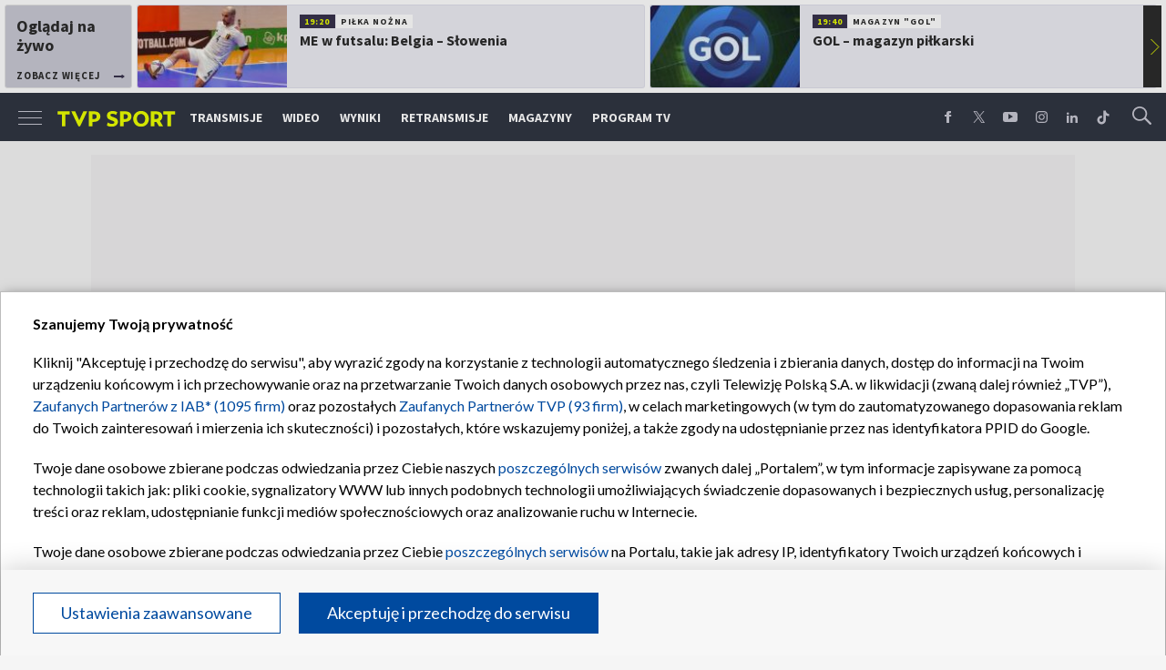

--- FILE ---
content_type: text/html; charset=UTF-8
request_url: https://sport.tvp.pl/57942864/siatkowka-reprezentacja-polski-stefano-lavarini-opinia
body_size: 48136
content:

<!DOCTYPE html>
<html lang="pl">
    
    <head>
    <meta charset="utf-8">

<!-- CMP TCF 2.2 OVERLAY -->
        <script
            async
            type="text/javascript"
            applicationid="44"
            lang=""
            src="/files/portale-v4/polityka-prywatnosci/cmp/tcf22/tvp-tcfapi.js?v=05122023"
        ></script>

        <link
            href="/files/portale-v4/polityka-prywatnosci/cmp/tcf22/tvp-tcfapi.css?v=05122023"
            rel="preload"
            as="style"
            onload="this.rel='stylesheet'"
        >
    

    <meta name="robots" content="max-image-preview:large">

<meta name="apple-itunes-app" content="app-id=1194599739">
<meta name="google-play-app" content="app-id=pl.tvp.tvp_sport">
<meta name="viewport" content="width=device-width, initial-scale=1.0">
<meta name="author" content="Telewizja Polska S.A">
<meta property="fb:app_id" content="153877184736044"/>
<meta property="og:site_name" content="sport.tvp.pl">
<meta name="twitter:site" content="@sport_tvppl"/>
<meta name="twitter:creator" content="@sport_tvppl"/>
<link rel="icon" href="//s.tvp.pl/files/sport.tvp.pl/favicon.ico" type="image/x-icon"/>
<link rel="apple-touch-icon" href="//s.tvp.pl/files/sport.tvp.pl/gfx/app-logo.png?v=2">
<link rel="shortcut icon" href="//s.tvp.pl/files/sport.tvp.pl/favicon.ico" type="image/x-icon"/>
<meta name="google-site-verification" content="dOlUy55nRsDzEezg5WWlbcoHXczuq6Xd8qmVbQ-F0ZE" />
<meta name="google-site-verification" content="eiN8V2SRcZGW8j52IKJR79rZaVitwEI0R_2uHWZbzPM" />
<meta name="google-site-verification" content="frXMn7zUdMBMJH8Jx-HaL5b7JsfMTcqJS6M2lguxFfM" />
<meta name="google-site-verification" content="l9aoWazMHGFBsLNjEuzMrRkUHxmZpY-czUquNBww_SY" />
<meta name="facebook-domain-verification" content="hagowykppdti60a79fa6zut9jh3qeo" />

    
        <title>Siatk&oacute;wka - reprezentacja Polski. Stefano Lavarini [OPINIA] | TVP SPORT</title>
        <meta name="description" content="Stefano Lavarini przejął po Jacku Nawrockim kadrę siatkarek. Włocha chwalą zawodniczki, kt&oacute;re niegdyś grały w jego zespołach, ale na wsp&oacute;łpracę z Lavarinim bardzo pozytywnie zapatrują się także obecne reprezentantki Polski.&nbsp;"/>
        <meta name="keywords" content="sport.tvp.pl, siatk&oacute;wka, reprezentacja Polski siatkarek, Stefano Lavarini, Zuzanna G&oacute;recka, Julia Nowicka, Martyna Czyrniańska"/>
        <meta property="og:title" content="Polskie siatkarki komentują wyb&oacute;r nowego selekcjonera. &quot;Kadra potrzebowała zmiany&quot;"/>
        <meta property="og:description" content="Oficjalna strona TVP Sport. Lider oglądalności wśród kanałów sportowych w Polsce. Transmisje online, program TV, wideo, wyniki, relacje z najważniejszych sportowych wydarzeń."/>
        <meta name="twitter:title" content="Polskie siatkarki komentują wyb&oacute;r nowego selekcjonera. &quot;Kadra potrzebowała zmiany&quot;"/>
        <meta name="twitter:description" content="Oficjalna strona TVP Sport. Lider oglądalności wśród kanałów sportowych w Polsce. Transmisje online, program TV, wideo, wyniki, relacje z najważniejszych sportowych wydarzeń."/>
    

<meta property="og:type" content="website"/>

        <meta property="og:image" content="https://s9.tvp.pl/images2/9/7/0/uid_970ca34480edf14452ea06ec6f2fb1031642117482935_width_1280_play_0_pos_0_gs_0_height_720_monika-jagla-zuzanna-gorecka-i-martyna-lazowska-fot-pap.jpg"/>
        <meta name="twitter:image" content="https://s9.tvp.pl/images2/9/7/0/uid_970ca34480edf14452ea06ec6f2fb1031642117482935_width_1280_play_0_pos_0_gs_0_height_720_monika-jagla-zuzanna-gorecka-i-martyna-lazowska-fot-pap.jpg"/>
    
<meta property="og:url" content="https://sport.tvp.pl/57942864/siatkowka-reprezentacja-polski-stefano-lavarini-opinia"/>
<meta name="twitter:url" content="https://sport.tvp.pl/57942864/siatkowka-reprezentacja-polski-stefano-lavarini-opinia"/>

        <meta property="article:published_time" content="2022-01-14T20:00:00+01:00" />
    <meta property="article:modified_time" content="2022-03-25T14:54:35+01:00" />
    <meta property="og:published_at" content="2022-01-14T20:00:00+01:00" />
    <meta property="og:modified_at" content="2022-03-25T14:54:35+01:00" />


    <meta property="product:retailer_part_no" content="57942864">
        <meta property="product:main_category" content="Siatkówka"/>
    <meta property="product:sub_category" content="Reprezentacja"/>


<meta name="twitter:card" content="summary_large_image"/>

                <link rel="canonical" href="https://sport.tvp.pl/57942864/siatkowka-reprezentacja-polski-stefano-lavarini-opinia" />
    
    <link rel="amphtml" href="https://sport.tvp.pl/57942864/siatkowka-reprezentacja-polski-stefano-lavarini-opinia/amp">

<link
    href="https://fonts.googleapis.com/css?family=Source+Sans+Pro:200,300,400,600,700,900&amp;subset=latin-ext"
    rel="preload"
    as="style"
    onload="this.rel='stylesheet'"
>
<link
    href="https://fonts.googleapis.com/css?family=Lato:300,400,700,900&amp;subset=latin-ext"
    rel="preload"
    as="style"
    onload="this.rel='stylesheet'"
>

<link
    href="//style.tvp.pl/files/portale-v4/sport-tvp-pl/app.css?ver=1769427996"
    rel="preload"
    as="style"
    onload="this.rel='stylesheet'"
>








<link
    href="https://unpkg.com/vue-multiselect@2.1.0/dist/vue-multiselect.min.css"
    rel="preload"
    as="style"
    onload="this.rel='stylesheet'"
>


    <script type="text/javascript">
        window.__ad_config_display = {"desktop":{"master":{"id":"GyilCGcCTcWpBgU_bR3XAXRTcleCwH3pabyNFRRD1Yb.f7","sizes":[]},"wallpaper":{"id":"adoceantvppbkqpkdgrz","source":"ad_ocean","sizes":[[1,1]]},"top":{"id":"\/119362745\/DISPLAY\/DISPLAY_TVP_SPORT\/DISPLAY_TVP_SPORT_POZOSTALE\/DISPLAY_TVP_SPORT_POZOSTALE_top","source":"gam","sizes":[[1080,300],[970,250],[750,100],[750,200],[750,300],[950,250],[930,180],[970,200],[970,300],[750,250]]},"slider1":{"id":"\/119362745\/DISPLAY\/DISPLAY_TVP_SPORT\/DISPLAY_TVP_SPORT_POZOSTALE\/DISPLAY_TVP_SPORT_POZOSTALE_slider1","source":"gam","sizes":[[970,250],[750,100],[750,200],[750,300],[950,250],[1080,300],[970,200],[970,300]]},"slider2":{"id":"\/119362745\/DISPLAY\/DISPLAY_TVP_SPORT\/DISPLAY_TVP_SPORT_POZOSTALE\/DISPLAY_TVP_SPORT_POZOSTALE_slider2","source":"gam","sizes":[[970,250],[750,100],[750,200],[750,300],[950,250],[930,180],[970,200],[970,300],[1080,300]]},"slider3":{"id":"\/119362745\/DISPLAY\/DISPLAY_TVP_SPORT\/DISPLAY_TVP_SPORT_POZOSTALE\/DISPLAY_TVP_SPORT_POZOSTALE_slider3","source":"gam","sizes":[[970,250],[750,100],[750,200],[750,300],[950,250],[930,180],[970,200],[970,300],[1080,300]]},"slider4":{"id":"\/119362745\/DISPLAY\/DISPLAY_TVP_SPORT\/DISPLAY_TVP_SPORT_POZOSTALE\/DISPLAY_TVP_SPORT_POZOSTALE_slider3","source":"gam","sizes":[[970,250],[750,200],[750,300],[950,250],[930,180],[970,200],[970,300]]},"branding":null,"brandingtop":{"id":"\/119362745\/DISPLAY\/DISPLAY_TVP_SPORT\/DISPLAY_TVP_SPORT_POZOSTALE\/DISPLAY_TVP_SPORT_POZOSTALE_branding_top","source":"gam","sizes":[[1140,821]]},"brandingbottom":null,"belkaexpand":{"id":"adoceantvpwgomdpdkaw","source":"ad_ocean","sizes":[[970,100],[970,300]]},"interstitial":{"id":"\/119362745\/DISPLAY\/DISPLAY_TVP_SPORT\/DISPLAY_TVP_SPORT_POZOSTALE\/DISPLAY_TVP_SPORT_POZOSTALE_interstitial","source":"gam","sizes":[[1,1],[300,250],[300,600],[970,200],[320,480],[336,280],[1349,607]]},"windowboard":null,"rectangle":{"id":"\/119362745\/DISPLAY\/DISPLAY_TVP_SPORT\/DISPLAY_TVP_SPORT_POZOSTALE\/DISPLAY_TVP_SPORT_POZOSTALE_rectangle","source":"gam","sizes":[[300,250]]},"halfpage":{"id":"\/119362745\/DISPLAY\/DISPLAY_TVP_SPORT\/DISPLAY_TVP_SPORT_POZOSTALE\/DISPLAY_TVP_SPORT_POZOSTALE_halfpage","source":"gam","sizes":[[300,600]]},"gigaboard":null,"stickyad":{"id":"\/119362745\/DISPLAY\/DISPLAY_TVP_SPORT\/DISPLAY_TVP_SPORT_POZOSTALE\/DISPLAY_TVP_SPORT_POZOSTALE_sticky_ad","source":"gam","sizes":[[728,90],[980,90],[990,90],[970,90]]}},"tablet":{"master":{"id":"a_hQZldF55SJNwcqLPYF6IIfc.LfTQOqdL6TQMrdJ5r.j7","sizes":[]},"wallpaper":null,"top":{"id":"\/119362745\/DISPLAY\/DISPLAY_TVP_SPORT\/DISPLAY_TVP_SPORT_POZOSTALE\/DISPLAY_TVP_SPORT_POZOSTALE_top","source":"gam","sizes":[[320,100],[300,250],[320,50],[320,200],[300,250],[300,50],[300,75],[300,100],[320,75]]},"slider1":{"id":"\/119362745\/DISPLAY\/DISPLAY_TVP_SPORT\/DISPLAY_TVP_SPORT_POZOSTALE\/DISPLAY_TVP_SPORT_POZOSTALE_slider1","source":"gam","sizes":[[320,100],[300,250],[320,50],[320,200],[300,250],[300,50],[300,75],[300,100],[320,75]]},"slider2":{"id":"\/119362745\/DISPLAY\/DISPLAY_TVP_SPORT\/DISPLAY_TVP_SPORT_POZOSTALE\/DISPLAY_TVP_SPORT_POZOSTALE_slider2","source":"gam","sizes":[[320,100],[300,250],[320,50],[320,200],[300,250],[300,50],[300,75],[300,100],[320,75]]},"slider3":{"id":"\/119362745\/DISPLAY\/DISPLAY_TVP_SPORT\/DISPLAY_TVP_SPORT_POZOSTALE\/DISPLAY_TVP_SPORT_POZOSTALE_slider3","source":"gam","sizes":[[320,100],[300,250],[320,50],[320,200],[300,250],[300,50],[300,75],[300,100],[320,75]]},"slider4":{"id":"\/119362745\/DISPLAY\/DISPLAY_TVP_SPORT\/DISPLAY_TVP_SPORT_POZOSTALE\/DISPLAY_TVP_SPORT_POZOSTALE_slider3","source":"gam","sizes":[[320,100],[300,250],[320,50],[320,200],[300,250],[300,50],[300,75],[300,100],[320,75]]},"branding":null,"brandingtop":{"id":"\/119362745\/DISPLAY\/DISPLAY_TVP_SPORT\/DISPLAY_TVP_SPORT_POZOSTALE\/DISPLAY_TVP_SPORT_POZOSTALE_branding_top","source":"gam","sizes":[[1140,821]]},"brandingbottom":null,"belkaexpand":{"id":"adoceantvpyljigvoucq","source":"ad_ocean","sizes":[[300,100],[300,600]]},"interstitial":{"id":"\/119362745\/DISPLAY\/DISPLAY_TVP_SPORT\/DISPLAY_TVP_SPORT_POZOSTALE\/DISPLAY_TVP_SPORT_POZOSTALE_interstitial","source":"gam","sizes":[[320,480],[1,1],[300,250],[360,664],[360,660]]},"windowboard":null,"rectangle":null,"halfpage":{"id":"\/119362745\/DISPLAY\/DISPLAY_TVP_SPORT\/DISPLAY_TVP_SPORT_POZOSTALE\/DISPLAY_TVP_SPORT_POZOSTALE_halfpage","source":"gam","sizes":[]},"gigaboard":null,"stickyad":{"id":"\/119362745\/DISPLAY\/DISPLAY_TVP_SPORT\/DISPLAY_TVP_SPORT_POZOSTALE\/DISPLAY_TVP_SPORT_POZOSTALE_sticky_ad","source":"gam","sizes":[[320,50],[320,100]]}},"mobile":{"master":{"id":"a_hQZldF55SJNwcqLPYF6IIfc.LfTQOqdL6TQMrdJ5r.j7","sizes":[]},"wallpaper":null,"top":{"id":"\/119362745\/DISPLAY\/DISPLAY_TVP_SPORT\/DISPLAY_TVP_SPORT_POZOSTALE\/DISPLAY_TVP_SPORT_POZOSTALE_top","source":"gam","sizes":[[320,100],[300,250],[320,50],[320,200],[300,250],[300,50],[300,75],[300,100],[320,75]]},"slider1":{"id":"\/119362745\/DISPLAY\/DISPLAY_TVP_SPORT\/DISPLAY_TVP_SPORT_POZOSTALE\/DISPLAY_TVP_SPORT_POZOSTALE_slider1","source":"gam","sizes":[[320,100],[300,250],[320,50],[320,200],[300,250],[300,50],[300,75],[300,100],[320,75]]},"slider2":{"id":"\/119362745\/DISPLAY\/DISPLAY_TVP_SPORT\/DISPLAY_TVP_SPORT_POZOSTALE\/DISPLAY_TVP_SPORT_POZOSTALE_slider2","source":"gam","sizes":[[320,100],[300,250],[320,50],[320,200],[300,250],[300,50],[300,75],[300,100],[320,75]]},"slider3":{"id":"\/119362745\/DISPLAY\/DISPLAY_TVP_SPORT\/DISPLAY_TVP_SPORT_POZOSTALE\/DISPLAY_TVP_SPORT_POZOSTALE_slider3","source":"gam","sizes":[[320,100],[300,250],[320,50],[320,200],[300,250],[300,50],[300,75],[300,100],[320,75]]},"slider4":{"id":"\/119362745\/DISPLAY\/DISPLAY_TVP_SPORT\/DISPLAY_TVP_SPORT_POZOSTALE\/DISPLAY_TVP_SPORT_POZOSTALE_slider3","source":"gam","sizes":[[320,100],[300,250],[320,50],[320,200],[300,250],[300,50],[300,75],[300,100],[320,75]]},"branding":null,"brandingtop":{"id":"\/119362745\/DISPLAY\/DISPLAY_TVP_SPORT\/DISPLAY_TVP_SPORT_POZOSTALE\/DISPLAY_TVP_SPORT_POZOSTALE_branding_top","source":"gam","sizes":[[1140,821]]},"brandingbottom":null,"belkaexpand":{"id":"adoceantvpyljigvoucq","source":"ad_ocean","sizes":[[300,100],[300,600]]},"interstitial":{"id":"\/119362745\/DISPLAY\/DISPLAY_TVP_SPORT\/DISPLAY_TVP_SPORT_POZOSTALE\/DISPLAY_TVP_SPORT_POZOSTALE_interstitial","source":"gam","sizes":[[320,480],[1,1],[300,250],[360,664],[360,660]]},"windowboard":null,"rectangle":null,"halfpage":{"id":"\/119362745\/DISPLAY\/DISPLAY_TVP_SPORT\/DISPLAY_TVP_SPORT_POZOSTALE\/DISPLAY_TVP_SPORT_POZOSTALE_halfpage","source":"gam","sizes":[]},"gigaboard":null,"stickyad":{"id":"\/119362745\/DISPLAY\/DISPLAY_TVP_SPORT\/DISPLAY_TVP_SPORT_POZOSTALE\/DISPLAY_TVP_SPORT_POZOSTALE_sticky_ad","source":"gam","sizes":[[320,50],[320,100]]}},"webview":{"master":{"id":"GyilCGcCTcWpBgU_bR3XAXRTcleCwH3pabyNFRRD1Yb.f7","sizes":[]},"wallpaper":{"id":"adoceantvppbkqpkdgrz","source":"ad_ocean","sizes":[[1,1]]},"top":{"id":"\/119362745\/DISPLAY\/DISPLAY_TVP_SPORT\/DISPLAY_TVP_SPORT_POZOSTALE\/DISPLAY_TVP_SPORT_POZOSTALE_top","source":"gam","sizes":[[1080,300],[970,250],[750,100],[750,200],[750,300],[950,250],[930,180],[970,200],[970,300],[750,250]]},"slider1":{"id":"\/119362745\/DISPLAY\/DISPLAY_TVP_SPORT\/DISPLAY_TVP_SPORT_POZOSTALE\/DISPLAY_TVP_SPORT_POZOSTALE_slider1","source":"gam","sizes":[[970,250],[750,100],[750,200],[750,300],[950,250],[1080,300],[970,200],[970,300]]},"slider2":{"id":"\/119362745\/DISPLAY\/DISPLAY_TVP_SPORT\/DISPLAY_TVP_SPORT_POZOSTALE\/DISPLAY_TVP_SPORT_POZOSTALE_slider2","source":"gam","sizes":[[970,250],[750,100],[750,200],[750,300],[950,250],[930,180],[970,200],[970,300],[1080,300]]},"slider3":{"id":"\/119362745\/DISPLAY\/DISPLAY_TVP_SPORT\/DISPLAY_TVP_SPORT_POZOSTALE\/DISPLAY_TVP_SPORT_POZOSTALE_slider3","source":"gam","sizes":[[970,250],[750,100],[750,200],[750,300],[950,250],[930,180],[970,200],[970,300],[1080,300]]},"slider4":{"id":"\/119362745\/DISPLAY\/DISPLAY_TVP_SPORT\/DISPLAY_TVP_SPORT_POZOSTALE\/DISPLAY_TVP_SPORT_POZOSTALE_slider3","source":"gam","sizes":[[970,250],[750,200],[750,300],[950,250],[930,180],[970,200],[970,300]]},"branding":null,"brandingtop":{"id":"\/119362745\/DISPLAY\/DISPLAY_TVP_SPORT\/DISPLAY_TVP_SPORT_POZOSTALE\/DISPLAY_TVP_SPORT_POZOSTALE_branding_top","source":"gam","sizes":[[1140,821]]},"brandingbottom":null,"belkaexpand":{"id":"adoceantvpwgomdpdkaw","source":"ad_ocean","sizes":[[970,100],[970,300]]},"interstitial":{"id":"\/119362745\/DISPLAY\/DISPLAY_TVP_SPORT\/DISPLAY_TVP_SPORT_POZOSTALE\/DISPLAY_TVP_SPORT_POZOSTALE_interstitial","source":"gam","sizes":[[1,1],[300,250],[300,600],[970,200],[320,480],[336,280],[1349,607]]},"windowboard":null,"rectangle":{"id":"\/119362745\/DISPLAY\/DISPLAY_TVP_SPORT\/DISPLAY_TVP_SPORT_POZOSTALE\/DISPLAY_TVP_SPORT_POZOSTALE_rectangle","source":"gam","sizes":[[300,250]]},"halfpage":{"id":"\/119362745\/DISPLAY\/DISPLAY_TVP_SPORT\/DISPLAY_TVP_SPORT_POZOSTALE\/DISPLAY_TVP_SPORT_POZOSTALE_halfpage","source":"gam","sizes":[[300,600]]},"gigaboard":null,"stickyad":{"id":"\/119362745\/DISPLAY\/DISPLAY_TVP_SPORT\/DISPLAY_TVP_SPORT_POZOSTALE\/DISPLAY_TVP_SPORT_POZOSTALE_sticky_ad","source":"gam","sizes":[[728,90],[980,90],[990,90],[970,90]]}}};
    </script>




    
        
        <script>
            window.__metaData = {
                "title": "Siatk\u00f3wka - reprezentacja Polski. Stefano Lavarini [OPINIA] | TVP SPORT",
                "description": "Stefano Lavarini przej\u0105\u0142 po Jacku Nawrockim kadr\u0119 siatkarek. W\u0142ocha chwal\u0105 zawodniczki, kt&oacute;re niegdy\u015b gra\u0142y w jego zespo\u0142ach, ale na wsp&oacute;\u0142prac\u0119 z Lavarinim bardzo pozytywnie zapatruj\u0105 si\u0119 tak\u017ce obecne reprezentantki Polski.&nbsp;",
                "keywords" : "sport.tvp.pl, siatk\u00f3wka, reprezentacja Polski siatkarek, Stefano Lavarini, Zuzanna G\u00f3recka, Julia Nowicka, Martyna Czyrnia\u0144ska"            };
        </script>
    
    

<script>
    window.__staticPrefixStyle = "//style.tvp.pl/files/portale-v4/sport-tvp-pl";
</script>

<script src="https://imasdk.googleapis.com/js/sdkloader/gpt_proxy.js"></script>
<script async src="https://securepubads.g.doubleclick.net/tag/js/gpt.js"></script>
<script type="text/javascript">
    window.googletag = window.googletag || { cmd: [] };
</script>

<script async src="https://fundingchoicesmessages.google.com/i/pub-3844631381653775?ers=1" nonce="kjc2Dpp6dge3pJlhzVW3ow"></script>
<script nonce="kjc2Dpp6dge3pJlhzVW3ow">
    (function() {function signalGooglefcPresent() {if (!window.frames['googlefcPresent']) {if (document.body) {const iframe = document.createElement('iframe'); iframe.style = 'width: 0; height: 0; border: none; z-index: -1000; left: -1000px; top: -1000px;'; iframe.style.display = 'none'; iframe.name = 'googlefcPresent'; document.body.appendChild(iframe);}
    else {setTimeout(signalGooglefcPresent, 0);}}}signalGooglefcPresent();})();
</script>

<link rel="manifest" href="/templates/xhtml/sport-2.tvp.pl/static/manifest/manifest.json">
<script async id="ebx" src="//applets.ebxcdn.com/ebx.js"></script>

<script>
    function onSyneriseLoad() {
        SR.init({
            "trackerKey": "979c53a3-e375-4603-8f5a-682509f1d38c"
        });
    }

    (function(s,y,n,e,r,i,se){s['SyneriseObjectNamespace']=r;s[r]=s[r]||[],
     s[r]._t=1*new Date(),s[r]._i=0,s[r]._l=i;var z=y.createElement(n),
     se=y.getElementsByTagName(n)[0];z.async=1;z.src=e;se.parentNode.insertBefore(z,se);
     z.onload=z.onreadystatechange=function(){var rdy=z.readyState;
     if(!rdy||/complete|loaded/.test(z.readyState)){s[i]();z.onload = null;
     z.onreadystatechange=null;}};})(window,document,'script',
     '//web.geb.snrbox.com/synerise-javascript-sdk.min.js','SR', 'onSyneriseLoad');
</script>

    <!-- Google Tag Manager -->
    <script>(function(w,d,s,l,i){w[l]=w[l]||[];w[l].push({'gtm.start':
    new Date().getTime(),event:'gtm.js'});var f=d.getElementsByTagName(s)[0],
    j=d.createElement(s),dl=l!='dataLayer'?'&l='+l:'';j.async=true;j.src=
    '//www.googletagmanager.com/gtm.js?id='+i+dl;f.parentNode.insertBefore(j,f);
    })(window,document,'script','dataLayer','GTM-N34CWZ6');</script>
    <!-- End Google Tag Manager -->  

    <script type="application/ld+json">
    {
        "@context": "http://schema.org",
        "@type": "NewsArticle",
        "url": "https://sport.tvp.pl/57942864/siatkowka-reprezentacja-polski-stefano-lavarini-opinia",
        "publisher": {
    "@type": "Organization",
    "name": "TVP Sport",
    "logo": {
        "@type": "ImageObject",
        "url": "https://s.tvp.pl/files/portale-v4/sport-tvp-pl/images/tvpsport_logo.png",
        "width": "300",
        "height": "300"
    }
},
        "headline": "Reprezentantki Polski zadowolone z wyboru nowego trenera. \"Bardzo si\u0119 ucieszy\u0142am, kiedy zobaczy\u0142am nazwisko Lavarini\"",
        "mainEntityOfPage": {
            "@type": "WebPage",
            "@id": "https://sport.tvp.pl/57942864/siatkowka-reprezentacja-polski-stefano-lavarini-opinia" 
          },
          
                    "articleBody": "<a href=\"https:\/\/sport.tvp.pl\/tag?tag=Stefano+Lavarini\">Stefano Lavarini<\/a> przej\u0105\u0142 po <a href=\"https:\/\/sport.tvp.pl\/tag?tag=Jacek+Nawrocki\">Jacku Nawrockim<\/a> kadr\u0119 siatkarek. W\u0142ocha chwal\u0105 zawodniczki, kt\u00f3re niegdy\u015b gra\u0142y w jego zespo\u0142ach, ale na wsp\u00f3\u0142prac\u0119 z Lavarinim bardzo pozytywnie zapatruj\u0105 si\u0119 tak\u017ce obecne reprezentantki Polski.\u00a0",
                
                    "image": ["https://s9.tvp.pl/images2/9/7/0/uid_970ca34480edf14452ea06ec6f2fb1031642117482935_width_1280_play_0_pos_0_gs_0_height_720_monika-jagla-zuzanna-gorecka-i-martyna-lazowska-fot-pap.jpg","https://s5.tvp.pl/images2/5/2/0/uid_520836f9ab5b9f22317b12ef0b7b77ea1642117357900_width_943_play_0_pos_0_gs_0_height_0_siatkarki-reprezentacji-polski-fot-getty.jpg"],
                
       "author":     
    
        {
            "@type": "Person",
            "name": "Jan P\u0119czak",
            "url": "https://sport.tvp.pl/59019094/jan-peczak"        }
    
        ,
        "datePublished": "2022-01-14T20:00:00+01:00",
        "dateModified": "2022-03-25T14:54:35+01:00"    }
</script>
    
    <script type="application/ld+json">
    {
        "@context": "http://schema.org",
        "@type": "BreadcrumbList", 
        "itemListElement": 
[
            {
            "@type": "ListItem",
            "position": 1,
            "item": {
                "@id": "https://sport.tvp.pl/",
                "name": "Sport"            }
        }
        ,            {
            "@type": "ListItem",
            "position": 2,
            "item": {
                "@id": "https://sport.tvp.pl/siatkowka",
                "name": "Siatk\u00f3wka"            }
        }
        ,            {
            "@type": "ListItem",
            "position": 3,
            "item": {
                "@id": "https://sport.tvp.pl/siatkowka/reprezentacja-polski",
                "name": "Reprezentacja"            }
        }
        ,            {
            "@type": "ListItem",
            "position": 4,
            "item": {
                "@id": "https://sport.tvp.pl/57942864/siatkowka-reprezentacja-polski-stefano-lavarini-opinia",
                "name": "Reprezentantki Polski zadowolone z wyboru nowego trenera. \"Bardzo si\u0119 ucieszy\u0142am, kiedy zobaczy\u0142am nazwisko Lavarini\""            }
        }
            ]    }
</script></head>

<body>
        <!-- Google Tag Manager (noscript) -->
    <noscript><iframe src="https://www.googletagmanager.com/ns.html?id=GTM-N34CWZ6"
    height="0" width="0" style="display:none;visibility:hidden"></iframe></noscript>
    <!-- End Google Tag Manager (noscript) -->

    <div id="belkaexpand" class="belkaexpand slot-expandable-top header-publicity"></div>
   <!-- <div class="mobile-board-top"></div> -->

    <section id="navbar" class="navbar-news">
        <nav-top-slider></nav-top-slider>
        <navigation></navigation>
    </section>

    <section id="wallpaper" class="wallpaper screening screening-sg screening-top screening-beam-sg"></section>

    <div class="top_wrapper top_wrapper--desktop ad_slot"><div id="top" class="top ad_wrapper"></div></div>

    <section id="screening__wrap" class="screening__wrapper">

        <section id="app">
            <news-main></news-main>
        </section>

        <section id="footer">
            <footer-main></footer-main>
        </section>

    </section>

<script>
                window.__brandingType = null;
        
    </script>

<script>
    window.__specialEvent = "";
</script>

<script>
    window.__newsData = {
    "id" : 57942864,
    "title" : "Reprezentantki Polski zadowolone z wyboru nowego trenera. \"Bardzo si\u0119 ucieszy\u0142am, kiedy zobaczy\u0142am nazwisko Lavarini\"",
    "lead" : null,
    "branding_type": null,

        
    "publication_start" : 1642102200000,
    "publication_start_tz" : "2022-01-13T20:30:00+01:00",
    "release_date" : 1642186800000,
    "release_date_tz" : "2022-01-14T20:00:00+01:00",
    "timelinedate" : null,
    "modify_date" : 1648216475000,
    "modify_date_tz" : "2022-03-25T14:54:35+01:00",

    "playable" : false,
    "vortal_id" : 432775,

    "text_paragraph_head" : "<a href=\"https:\/\/sport.tvp.pl\/tag?tag=Stefano+Lavarini\">Stefano Lavarini<\/a> przej\u0105\u0142 po <a href=\"https:\/\/sport.tvp.pl\/tag?tag=Jacek+Nawrocki\">Jacku Nawrockim<\/a> kadr\u0119 siatkarek. W\u0142ocha chwal\u0105 zawodniczki, kt\u00f3re niegdy\u015b gra\u0142y w jego zespo\u0142ach, ale na wsp\u00f3\u0142prac\u0119 z Lavarinim bardzo pozytywnie zapatruj\u0105 si\u0119 tak\u017ce obecne reprezentantki Polski.\u00a0",
    "text_paragraph_lead" : null,
    "text_paragraph_subtitle" : null,
    "signature" : "Jan P\u0119czak",

    "breadcrumbs" :     
        [
                                            {
                    "title":"Siatk\u00f3wka",
                    "url":"https:\/\/sport.tvp.pl\/siatkowka"                }
                ,                                            {
                    "title":"Reprezentacja",
                    "url":"https:\/\/sport.tvp.pl\/siatkowka\/reprezentacja-polski"                }
                                    ]
    
    ,

    "point_of_origin" : "tvpsport.pl",
    "gemius_megapanel" : "B8OVTaM2yaQ3dNH2sySrDcQ531Lyv6O3fcg5CYNVxnH.U7",
    "gemius_traffic" : "p8zg7btYt0OL3EYMOd4C_HYX76bNvJuyGbWiGqDg2Dj.67",

        "image":     
        [
                                            {"title":"Monika Jag\u0142a, Zuzanna G\u00f3recka i Martyna \u0141azowska (fot. PAP)","alt":"Monika Jag\u0142a, Zuzanna G\u00f3recka i Martyna \u0141azowska","publication_start":1642117380000,"file_name":"970ca34480edf14452ea06ec6f2fb1031642117482935.jpg","url":"https:\/\/s9.tvp.pl\/images2\/9\/7\/0\/uid_970ca34480edf14452ea06ec6f2fb1031642117482935_width_{width}_play_0_pos_0_gs_0_height_{height}_monika-jagla-zuzanna-gorecka-i-martyna-lazowska-fot-pap.jpg","point_of_origin":null,"text_paragraph_sign":null,"width":1600,"height":900}
                                    ]
    
    ,

                                "video": {

"items": null
},
        
    
    "image_gallery": null
,

    "tags":     
        [
                            {
                    "title": "siatk\u00f3wka",
                    "url": "\/tag?tag=siatk%C3%B3wka"                }
                ,                            {
                    "title": "reprezentacja Polski siatkarek",
                    "url": "\/tag?tag=reprezentacja+polski+siatkarek"                }
                ,                            {
                    "title": "Stefano Lavarini",
                    "url": "\/tag?tag=stefano+lavarini"                }
                ,                            {
                    "title": "Zuzanna G\u00f3recka",
                    "url": "\/tag?tag=zuzanna+g%C3%B3recka"                }
                ,                            {
                    "title": "Julia Nowicka",
                    "url": "\/tag?tag=julia+nowicka"                }
                ,                            {
                    "title": "Martyna Czyrnia\u0144ska",
                    "url": "\/tag?tag=martyna+czyrnia%C5%84ska"                }
                                    ]
    
    ,
    
    "text_paragraph_standard" : 

    
        [
                    {
            "_id": 57944577,
            "supertitle": null,
            "text": "<center><a href=\"https:\/\/sport.tvp.pl\/57922531\/siatkowka-stefano-lavarini-o-reprezentacji-polski-siatkarek-to-wyzwanie-marzen\">Stefano Lavarini o reprezentacji Polski siatkarek: to wyzwanie marze\u0144<\/a><\/center>",
                        "text_paragraph_subtitle": null,

                        "image": null
,

                        "citation": 

        null
    
,

            "image_gallery": null
,

                        "image_gallery_links": null
,

                        "video": {
                                    
                        
"items": 
null
,
                    
                                },
            "video_links": {
    "items": 
        null
        }
,

                        "news_links": null
,

            "survey": null
,
            "poll": null
            }

            ,                    {
            "_id": 57944548,
            "supertitle": null,
            "text": "I cho\u0107 z obecnych kadrowiczek ze Stefano Lavarinim wsp\u00f3\u0142pracowa\u0142a  jedynie Malwina Smarzek, to wyb\u00f3r W\u0142ocha na nowego selekcjonera <a href=\"https:\/\/sport.tvp.pl\/tag?tag=reprezentacja+Polski+siatkarek\">reprezentacji Polski siatkarek<\/a>  ucieszy\u0142 tak\u017ce zawodniczki, kt\u00f3re nie mia\u0142y z nim jeszcze do czynienia. Jednog\u0142o\u015bnie twierdz\u0105, \u017ce kadra potrzebowa\u0142a zmiany. <br \/><br \/> \nTo, \u017ce do niej dojdzie, by\u0142o jasne ju\u017c par\u0119 miesi\u0119cy temu, gdy z reprezentacj\u0105 po\u017cegna\u0142 si\u0119 Jacek Nawrocki. Na dziewi\u0119\u0107 miesi\u0119cy przed <strong>mistrzostwami \u015bwiata, kt\u00f3re Polska zorganizuje razem z Holandi\u0105<\/strong>, sched\u0119 po obecnym trenerze Chemika Police przej\u0105\u0142 Stefano Lavarini. Jak na tak\u0105 decyzj\u0119 zarz\u0105du <strong>PZPS<\/strong> zapatruj\u0105 si\u0119 graj\u0105ce w kadrze reprezentantki Polski?<br \/><br \/> \n<b><big><center>* * *<\/center><\/big><\/b><br \/>\n<strong>Jaka by\u0142a twoja pierwsza my\u015bl po og\u0142oszeniu decyzji o zatrudnieniu Lavariniego? <\/strong><br \/><strong>Zuzanna G\u00f3recka (przyjmuj\u0105ca Grot Budowlanych \u0141\u00f3d\u017a)<\/strong>: \u2013 Gdy us\u0142ysza\u0142am nazwiska trener\u00f3w, kt\u00f3rzy byli brani pod uwag\u0119, to by\u0142am bardzo zadowolona, bo s\u0105 to mocne nazwiska w \u015bwiecie siatkarskim. Bardzo si\u0119 te\u017c ucieszy\u0142am, kiedy zobaczy\u0142am w\u015br\u00f3d nich nazwisko Lavarini, bo s\u0142ysza\u0142am o nim wiele dobrego. Osobi\u015bcie go nie znam, nie wiem jak pracuje na co dzie\u0144, wi\u0119c trudno mi co\u015b o tym wi\u0119cej powiedzie\u0107. Mog\u0119 jedynie si\u0119 domy\u015bla\u0107, patrz\u0105c na gr\u0119 jego zespo\u0142\u00f3w, \u017ce jest wymagaj\u0105cy. Mam nadziej\u0119, \u017ce b\u0119d\u0119 mog\u0142a si\u0119 o tym przekona\u0107 na w\u0142asnej sk\u00f3rze. <br \/><strong>Julia Nowicka (rozgrywaj\u0105ca Allianz MTV Stuttgart)<\/strong>: \u2013 Nie znam trenera Lavariniego osobi\u015bcie, ale na pewno jestem bardzo ciekawa, w jaki spos\u00f3b pracuje i jakich zmian dokona. Osi\u0105gn\u0105\u0142 \u015bwietny wynik z Kore\u0105 na igrzyskach, do tego jego klubowe dru\u017cyny zawsze s\u0105 wysoko w stawce. S\u0142ysza\u0142am o trenerze du\u017co pozytyw\u00f3w. <br \/><strong>Martyna Czyrnia\u0144ska (przyjmuj\u0105ca Grupy Azoty Chemika Police)<\/strong>: \u2013  Szczerze m\u00f3wi\u0105c, by\u0142am bardzo zadowolona. D\u0142ugo wyczekiwa\u0142y\u015bmy z dziewczynami tej decyzji. Nie znam dobrze trenera, jednak patrz\u0105c na wyniki Korei podczas ostatnich igrzysk, mo\u017cna spodziewa\u0107 si\u0119 naprawd\u0119 dobrej wsp\u00f3\u0142pracy. <br \/><strong>Magdalena Stysiak (atakuj\u0105ca Vero Volley Monza)<\/strong>: \u2013  Stefano Lavarini to dobry i do\u015bwiadczony trener. Jestem przekonana, \u017ce b\u0119dzie chcia\u0142 wyci\u0105gn\u0105\u0107 z naszego zespo\u0142u jak najwi\u0119cej.",
                        "text_paragraph_subtitle": null,

                        "image": {"title":"Siatkarki reprezentacji Polski (fot. Getty)","alt":"Siatkarki reprezentacji Polski","publication_start":1642117320000,"file_name":"520836f9ab5b9f22317b12ef0b7b77ea1642117357900.jpg","url":"https:\/\/s5.tvp.pl\/images2\/5\/2\/0\/uid_520836f9ab5b9f22317b12ef0b7b77ea1642117357900_width_{width}_play_0_pos_0_gs_0_height_{height}_siatkarki-reprezentacji-polski-fot-getty.jpg","point_of_origin":null,"text_paragraph_sign":null,"width":1600,"height":900}
,

                        "citation": 

        null
    
,

            "image_gallery": null
,

                        "image_gallery_links": null
,

                        "video": {
                                    
                        
"items": 
null
,
                    
                                },
            "video_links": {
    "items": 
        null
        }
,

                        "news_links":     
        [
                            
    
        {
        "_id" : 57913152,
        "title" : "\"Ludzki, \u017cyje siatk\u00f3wk\u0105, wie, jak radzi\u0107 sobie z kobietami\". Siatkarki zachwycone",
        "url" : "\/57913152\/siatkarki-zachwycone-stefano-lavarinim",
        "lead" : null,
        "branding_type": null,

        "image": 
                    
                                {"title":"Stefano Lavarini (fot. Getty)","alt":"Stefano Lavarini","publication_start":1641996120000,"file_name":"eae8585b738b0607a5e1188577b663251641996157868.jpg","url":"https:\/\/s5.tvp.pl\/images2\/e\/a\/e\/uid_eae8585b738b0607a5e1188577b663251641996157868_width_{width}_play_0_pos_0_gs_0_height_{height}_stefano-lavarini-fot-getty.jpg","point_of_origin":null,"text_paragraph_sign":null,"width":1600,"height":900}
            
                    ,

        "video": null,

        "breadcrumbs" :     
        [
                                            {
                    "title":"Siatk\u00f3wka",
                    "url":"https:\/\/sport.tvp.pl\/siatkowka"                }
                ,                                            {
                    "title":"Reprezentacja",
                    "url":"https:\/\/sport.tvp.pl\/siatkowka\/reprezentacja-polski"                }
                                    ]
    
    ,

        "playable" : false,
        "vortal_id" : 432775,
        "connected_transmissions": {
        "main": 
        null
    
    ,        "camera_180": 
        null
    
    ,        "camera_stadium": 
        null
    
    ,        "alternative_commentary": 
        null
    
    ,        "hawk_eye": 
        null
    
    ,        "camera_coach": 
        null
    
    ,        "camera_commentators": 
        null
    
    ,        "additional": 
        null
    
    }    }
    
                                        ]
    
    ,

            "survey": null
,
            "poll": null
            }

            ,                    {
            "_id": 57959868,
            "supertitle": null,
            "text": "<strong>Kadra potrzebowa\u0142a zagranicznego trenera?<\/strong><br \/><strong>Zuzanna G\u00f3recka<\/strong>: \u2013 Kadra potrzebowa\u0142a zmiany \u2013 takie jest moje zdanie. Nie wiem czy to wa\u017cne, sk\u0105d pochodzi trener. Gdyby znalaz\u0142by si\u0119 Polak, kt\u00f3remu zarz\u0105d by zaufa\u0142, to wydaje mi si\u0119, \u017ce narodowo\u015b\u0107 nie mia\u0142aby znaczenia.<br \/><strong>Julia Nowicka<\/strong>: \u2013 Jestem zdania, \u017ce powiew \u015bwie\u017co\u015bci jest dobry. My\u015bl\u0119, \u017ce praca z zagranicznym trenerem poszerzy siatkarskie horyzonty, je\u015bli chodzi o wiedz\u0119 i mentalne podej\u015bcie. <br \/><strong>Martyna Czyrnia\u0144ska<\/strong>: \u2013 Nie wiem czy potrzebowa\u0142a zagranicznego trenera, ale my\u015bl\u0119, \u017ce potrzeba by\u0142o jakiej\u015b zmiany. Teraz czekamy na to, co przyniesie nam ta zmiana.<br \/><strong>Magdalena Stysiak <\/strong>: \u2013 Na pewno potrzebna by\u0142a zmiana. Niewa\u017cne czy trener by\u0142by z Polski czy nie. Zmiana wyjdzie nam na dobre.",
                        "text_paragraph_subtitle": null,

                        "image": null
,

                        "citation": 

        null
    
,

            "image_gallery": null
,

                        "image_gallery_links": null
,

                        "video": {
                                    
                        
"items": 
null
,
                    
                                },
            "video_links": {
    "items": 
        null
        }
,

                        "news_links": null
,

            "survey": null
,
            "poll": null
            }

            ,                    {
            "_id": 57944576,
            "supertitle": null,
            "text": "<strong> Na jaki element b\u0119dzie musia\u0142 po\u0142o\u017cy\u0107 nacisk nowy trener?<\/strong><br \/>\n<strong>Zuzanna G\u00f3recka<\/strong>: \u2013 Nie wiem, trudno mi powiedzie\u0107. Patrz\u0105c na m\u0142ody sk\u0142ad naszej kadry, to mo\u017cliwo\u015bci do poprawy mamy wiele w ka\u017cdym elemencie. <br \/>\n<strong>Julia Nowicka<\/strong>: \u2013 Trudne pytanie, mo\u017ce zwr\u00f3ci uwag\u0119 na mentalno\u015b\u0107, kt\u00f3ra czasami jest sprowadzana na drugi plan? Je\u015bli chodzi o kwestie siatkarskie, to trener Lavarini ze swoim do\u015bwiadczeniem, zwr\u00f3ci na pewno uwag\u0119 na to, na co trzeba. <br \/>\n<strong>Martyna Czyrnia\u0144ska<\/strong>: \u2013 My\u015bl\u0119, \u017ce trener powinien k\u0142a\u015b\u0107 nacisk na to, \u017ceby w dru\u017cynie by\u0142a dobra atmosfera, bo wbrew pozorom ma ona du\u017cy wp\u0142yw. A je\u015bli chodzi o kwestie siatkarskie, to wydaje mi si\u0119, \u017ce czeka nas du\u017co pracy nad obron\u0105 i asekuracj\u0105.<br \/>\n<strong> Magdalena Stysiak <\/strong>: \u2013 Uwa\u017cam, \u017ce mamy dobr\u0105 kadr\u0119. Jest nowy trener, wi\u0119c i poniek\u0105d nowa dru\u017cyna. Je\u015bli chcemy my\u015ble\u0107 o dobrym wyniku, to trzeba b\u0119dzie k\u0142a\u015b\u0107 nacisk na ka\u017cdy element siatkarski. <br \/><br \/>\n<strong> Osobowo\u015b\u0107 Stefano Lavariniego wsp\u00f3\u0142gra z tym, czego obecnie potrzebuje kobieca kadra?<\/strong><br \/>\n<strong> Zuzanna G\u00f3recka<\/strong>: \u2013 My\u015bl\u0119, \u017ce tak. Stefano Lavarini to ambitny trener z do\u015bwiadczeniem, kt\u00f3ry chce co\u015b osi\u0105gn\u0105\u0107. Tak samo jak my. Jestem pewna, \u017ce to b\u0119dzie owocna wsp\u00f3\u0142praca.<br \/>\n<strong>Julia Nowicka<\/strong>: \u2013 Nie znam dobrze trenera. Wierz\u0119, \u017ce decyzja, kt\u00f3r\u0105 podj\u0105\u0142 zarz\u0105d, by\u0142a dobrze przemy\u015blana i wzi\u0119to pod uwag\u0119 wszystkie aspekty.<br \/>\n<strong>Martyna Czyrnia\u0144ska<\/strong>: \u2013 Uwa\u017cam, \u017ce kobieca kadra potrzebowa\u0142a czego\u015b nowego, pewnego od\u015bwie\u017cenia. Czas poka\u017ce, co przyniesie wsp\u00f3\u0142praca z trenerem. My\u015bl\u0119, \u017ce wszystkie zawodniczki s\u0105 nastawione bardzo pozytywnie. Ocenia\u0107 dopiero b\u0119dzie mo\u017cna po treningach i meczach pod wodz\u0105 trenera Lavariniego. <br>\n<strong> Magdalena Stysiak <\/strong>: \u2013 My\u015bl\u0119, \u017ce tak.",
                        "text_paragraph_subtitle": null,

                        "image": null
,

                        "citation": 

        null
    
,

            "image_gallery": null
,

                        "image_gallery_links": null
,

                        "video": {
                                    
                        
"items": 

            [
                                    
{
"_id" : 57919102,
"type": "video",
"title" : "Jagie\u0142o: trener Lavarini ma bardzo dobr\u0105 opini\u0119 w\u015br\u00f3d zawodniczek",
"title_ga360" : "Aleksandra Jagie\u0142o: trener Lavarini ma bardzo dobr\u0105 opini\u0119 w\u015br\u00f3d zawodniczek",
"url" : "\/57919102\/siatkowka-aleksandra-jagielo-trener-lavarini-ma-bardzo-dobra-opinie-wsrod-zawodniczek",
"lead" : "W \u015brod\u0119 Polski Zwi\u0105zek Pi\u0142ki Siatkowej og\u0142osi\u0142 nazwisko nowego trenera reprezentacji Polski siatkarek. Zosta\u0142 nim W\u0142och Stefano Lavarini. \u2013 Wyb\u00f3r by\u0142 bardzo trudny. Kluczowymi elementami by\u0142y: warsztat, do\u015bwiadczenie w pracy z m\u0142odzie\u017c\u0105, a tak\u017ce z reprezentacj\u0105. Stefano Lavarini z powodzeniem prowadzi\u0142 kadr\u0119 Korei \u2013 powiedzia\u0142a Aleksandra Jagie\u0142\u0142o, kt\u00f3ra przewodzi\u0142a grupie wybieraj\u0105cej selekcjonera.",
"branding_type": null,
"breadcrumbs" :     
        [
                                            {
                    "title":"Siatk\u00f3wka",
                    "url":"https:\/\/sport.tvp.pl\/siatkowka"                }
                ,                                            {
                    "title":"Reprezentacja",
                    "url":"https:\/\/sport.tvp.pl\/siatkowka\/reprezentacja-polski"                }
                                    ]
    
    ,
"commentator": null,
"image": 
    
                {"title":"Aleksandra Jagie\u0142\u0142o (fot. TVP)","alt":"Stefano Lavarini siatk\u00f3wka reprezentacja","publication_start":null,"file_name":"b092d84e0fd1f45720275c745782eff41642009750244.jpg","url":"https:\/\/s2.tvp.pl\/images2\/b\/0\/9\/uid_b092d84e0fd1f45720275c745782eff41642009750244_width_{width}_play_0_pos_0_gs_0_height_{height}_aleksandra-jagiello-fot-tvp.jpg","point_of_origin":null,"text_paragraph_sign":null,"width":1600,"height":900}
    
    ,
"image_sg": 
        null
    
,
"publication_start" : 1642009740000,
"release_date" : 1642009740000,
"release_date_tz" : "2022-01-12T18:49:00+01:00",

"website_title" : null,
"website_url" : null,

"playable" : true,
"vortal_id" : 432775,
"label" : 

null
,
"is_live" : false,
"duration" : 0,
"author": 
    
    
                {
            "id" : 45142815,
            "name" : "Sara Kalisz",
            "url" : "\/45142815\/sara-kalisz",
            "description_short" : "Niewiele mam miejsc, w kt\u00f3rych czuj\u0119 si\u0119 jak w domu. Stadiony, hale, korty i boiska s\u0105 jednak jednymi z nich.",
            "description" : "Dziennikark\u0105 sportow\u0105 zapragn\u0119\u0142a zosta\u0107, kiedy po raz pierwszy us\u0142ysza\u0142a komentarz skok\u00f3w narciarskich w wykonaniu W\u0142odzimierza Szaranowicza. Zaczyna\u0142a w portalu po\u015bwi\u0119conym w\u0142a\u015bnie tej dyscyplinie, by p\u00f3\u017aniej zaj\u0105\u0107 si\u0119 siatk\u00f3wk\u0105. Pisa\u0142a dla Sport.pl i to tam prze\u017cywa\u0142a pierwsze emocje zobaczonego na w\u0142asne oczy z\u0142otego medalu mistrzostw \u015bwiata.<br><br>\n\nPo do\u0142\u0105czeniu do TVP Sport jako dziennikarka relacjonowa\u0142a najwa\u017cniejsze wydarzenia. By\u0142a korespondentk\u0105 podczas letnich igrzysk olimpijskich w Tokio i Pary\u017cu, towarzyszy\u0142a siatkarskim kadrom podczas mistrzostw \u015bwiata i Europy. <br><br>\n\nPoza siatk\u00f3wk\u0105, ciekawi\u0105 j\u0105 tenis, skoki narciarskie, lekkoatletyka i snooker, w kt\u00f3ry nawet pr\u00f3bowa\u0142a gra\u0107, ale... z marnym skutkiem. Przerzuci\u0142a si\u0119 wi\u0119c na bieganie i do teraz nie zwalnia tempa. ",
            "image":
                            
                                        {"title":"fot. Facebook","alt":"fot. Facebook","publication_start":1572698700000,"file_name":"09eb0e5c1ba44718bd76643ae0311ddb.png","url":"https:\/\/s10.tvp.pl\/images2\/0\/9\/e\/uid_09eb0e5c1ba44718bd76643ae0311ddb_width_{width}_play_0_pos_0_gs_0_height_{height}_fot-facebook.png","point_of_origin":null,"text_paragraph_sign":null,"width":512,"height":654}
                
                ,
            "twitter": "https:\/\/twitter.com\/SaraKalisz",
            "hide_on_the_hp": false        }
    
        }                                ]
    
,
                    
                                },
            "video_links": {
    "items": 
        null
        }
,

                        "news_links":     
        [
                            
    
        {
        "_id" : 57928622,
        "title" : "Nowy trener siatkarek? \"Kiedy trzeba krzykn\u0105\u0107, to krzyknie\"",
        "url" : "\/57928622\/siatkowka-katarzyna-skowronska-o-stefano-lavarinim-licze-na-to-ze-to-bedzie-punkt-zwrotny-dla-reprezentacji-polski-siatkarek",
        "lead" : "\"Stefano potrafi za\u017cartowa\u0107 z siebie i to chyba jest najlepszy test jego poczucia humoru\"",
        "branding_type": null,

        "image": 
                    
                                {"title":"\"Stefano Lavarini? Kiedy trzeba krzykn\u0105\u0107, to krzyknie\" (fot. PAP)","alt":"Stefano Lavarini","publication_start":1642065420000,"file_name":"5305c317ab6eb532f54b1d8f90280fcc1642065449153.jpg","url":"https:\/\/s5.tvp.pl\/images2\/5\/3\/0\/uid_5305c317ab6eb532f54b1d8f90280fcc1642065449153_width_{width}_play_0_pos_0_gs_0_height_{height}_stefano-lavarini-kiedy-trzeba-krzyknac-to-krzyknie-fot-pap.jpg","point_of_origin":null,"text_paragraph_sign":null,"width":1600,"height":899}
            
                    ,

        "video": null,

        "breadcrumbs" :     
        [
                                            {
                    "title":"Siatk\u00f3wka",
                    "url":"https:\/\/sport.tvp.pl\/siatkowka"                }
                ,                                            {
                    "title":"Reprezentacja",
                    "url":"https:\/\/sport.tvp.pl\/siatkowka\/reprezentacja-polski"                }
                                    ]
    
    ,

        "playable" : false,
        "vortal_id" : 432775,
        "connected_transmissions": {
        "main": 
        null
    
    ,        "camera_180": 
        null
    
    ,        "camera_stadium": 
        null
    
    ,        "alternative_commentary": 
        null
    
    ,        "hawk_eye": 
        null
    
    ,        "camera_coach": 
        null
    
    ,        "camera_commentators": 
        null
    
    ,        "additional": 
        null
    
    }    }
    
                                        ]
    
    ,

            "survey": null
,
            "poll": null
            }

                            ]
    
    ,
    
        "news_links": null
,
    
    "attachements": 


null,
    "author": 
            
    
                {
            "id" : 59019094,
            "name" : "Jan P\u0119czak",
            "url" : "\/59019094\/jan-peczak",
            "description_short" : "Dziennikarz TVPSPORT.PL.",
            "description" : "Zgierzanin z metryki, \u0142odzianin z (po\u015bredniego) wyboru. Kochaj\u0105cy sport w wydaniu fizycznym i dziennikarskim. <br><br>\n\nPierwsze dziennikarskie kroki stawia\u0142 w Radiu GOL i portalu iGol.pl. Do TVP Sport trafi\u0142 w 2022 roku. Z miejsc zdarze\u0144 relacjonowa\u0142 wielkie turnieje siatkarskie, na czele z mistrzostwami \u015bwiata, Lig\u0105 Narod\u00f3w czy kwalifikacjami olimpijskimi. Najbli\u017csza jest mu siatk\u00f3wka w wydaniu \u017ce\u0144skim. Po sko\u0144czonej pracy najcz\u0119\u015bciej spotykany w hali lub si\u0142owni.  <br><br>\n\nMi\u0142o\u015bci\u0105 do sportu zara\u017cony przez Adama Ma\u0142ysza. W wieku czterech lat potrafi\u0142 rozpoznawa\u0107 skoczk\u00f3w po kaskach. Z czasem zainteresowanie narciarstwem spada\u0142o proporcjonalnie do wzrostu znaczenia w nim wszelkich technikali\u00f3w. Naznaczony genem niespe\u0142nionego pi\u0142karza. \"Papiery\" na granie by\u0142y, ale wystarczaj\u0105co zawzi\u0119to\u015bci i szcz\u0119\u015bcia ju\u017c nie. Obecnie spe\u0142nia si\u0119 graj\u0105c amatorsko w siatk\u00f3wk\u0119 oraz (skrajnie amatorsko) w darta. ",
            "image":
                            
                                        {"title":"zdj. w\u0142asne","alt":"zdj. w\u0142asne","publication_start":1647172260000,"file_name":"6da7e369a5564201bd91a14aca390157.jpg","url":"https:\/\/s6.tvp.pl\/images2\/6\/d\/a\/uid_6da7e369a5564201bd91a14aca390157_width_{width}_play_0_pos_0_gs_0_height_{height}_zdj-wlasne.jpg","point_of_origin":null,"text_paragraph_sign":null,"width":1543,"height":1543}
                
                ,
            "twitter": "https:\/\/twitter.com\/peczak_jan",
            "hide_on_the_hp": false        }
    
            ,
    "connected_transmissions": {
        "main": 
        null
    
    ,        "camera_180": 
        null
    
    ,        "camera_stadium": 
        null
    
    ,        "alternative_commentary": 
        null
    
    ,        "hawk_eye": 
        null
    
    ,        "camera_coach": 
        null
    
    ,        "camera_commentators": 
        null
    
    ,        "additional": 
        null
    
    }};
</script>


<script>
    window.__pageSettings = {
        "portal_id": "432775",
        "type": "news",
        "id": 57942864,
        "top_broadcasts_id": 40537342,
        "mode": null    };
</script>

<script>
    window.__newsSidebarData = 


    
                    
                


[
    {
        "_id": null,
        "image": null,
        "params": {"type":"block-latest","title":"Polecane","urlShowMoreTitle":null,"urlShowMore":null,"source":"synerise-ai"},
        "items": null,
        "items_total_count": 0,
        "items_per_page": 0,
        "items_page": 0
    }
            
            ,
            {
                "_id": null,
                "image": null,
                "params": {"type":"block-scores","title":"Wyniki","branding_type":null,"urlShowMoreTitle":null,"urlShowMore":null},
                

"items": null,
"items_total_count" : 0,
"items_per_page" : 10,
"items_page" : 1,
"endpoint": null            },
            {
                "_id": null,
                "image": null,
                "params": {"type":"block-schedule","title":"Terminarz","branding_type":null,"urlShowMoreTitle":null,"urlShowMore":null},
                

"items": null,
"items_total_count" : 0,
"items_per_page" : 10,
"items_page" : 1,
"endpoint": null            },
                        {
                "_id": null,
                "image": null,
                "params": {"type":"block-standings","title":"Klasyfikacja","branding_type":null},
                "items": null,
"items_total_count" : 0,
"items_per_page" : 0,
"items_page" : 0            }
                            ,
                                {
                    "_id": null,
                    "image": null,
                    "params": {"type":"block-table","title":"Tabela","branding_type":null,"urlShowMoreTitle":null,"urlShowMore":null},
                    
"items": 
        null    
,
"items_total_count" : 0,
"items_per_page" : 0,
"items_page" : 0,
"endpoint": null                }
                    
        ]            
                
;
</script>

<script>
    window.__newsBackgroundImage = 

    
    
                {"title":"img: t\u0142o trans. (siatk\u00f3wka)","alt":"img: t\u0142o trans. (siatk\u00f3wka)","publication_start":null,"file_name":"35880614c6394e958036905912a26cc4.jpg","url":"https:\/\/s3.tvp.pl\/images2\/3\/5\/8\/uid_35880614c6394e958036905912a26cc4_width_{width}_play_0_pos_0_gs_0_height_{height}_img-tlo-trans-siatkowka.jpg","point_of_origin":null,"text_paragraph_sign":null,"width":1920,"height":200}
    
    ;</script>


<script>
    window.__transmissionData = 


{
"epg_item": 
        null
    
};</script>


            




<script>
    window.__moreData = [];
</script>

<script>
    window.__moreData[0] = {
        "title": "Zobacz te\u017c",
        "type": "list",
        "params": {"urlShowMoreTitle":null,"urlShowMore":null},
        
    
        


"items": 
    [
        
                                        
                    
{
"_id" : 91048236,
"type": "news",
"title" : "Kiedy mecze polskich siatkarek w Lidze Narod\u00f3w? Sprawd\u017a terminarz!",
"url" : "\/91048236\/liga-narodow-siatkarek-2026-kiedy-mecze-reprezentacji-polski-kobiet-terminarz",
"lead" : "<p><a href=\"https:\/\/sport.tvp.pl\/tag?tag=reprezentacja+polski+siatkarek\" rel=\"noopener noreferrer\" target=\"_blank\">Reprezentacja Polski siatkarek<\/a> w tym roku wyst\u0105pi w kolejnej edycji Ligi Narod\u00f3w. Gdzie odb\u0119d\u0105 si\u0119 turnieje? Z kim zagraj\u0105 Polki? Sprawd\u017a terminarz i wyniki.<\/p>",
"branding_type": null,

"image": 
    
                {"title":"Reprezentacja Polski siatkarek (fot. Getty Images)","alt":"Reprezentacja Polski siatkarek (fot. Getty Images)","publication_start":null,"file_name":"d11ac484bfb946d2bfc89a4111b68eb1.jpg","url":"https:\/\/s4.tvp.pl\/images2\/d\/1\/1\/uid_d11ac484bfb946d2bfc89a4111b68eb1_width_{width}_play_0_pos_0_gs_0_height_{height}_reprezentacja-polski-siatkarek-fot-getty-images.jpg","point_of_origin":null,"text_paragraph_sign":null,"width":1600,"height":901}
    
    ,
"image_sg": 
        null
    
,
"publication_start" : 1768414380000,
"release_date" : 1768413600000,
"release_date_tz" : "2026-01-14T19:00:00+01:00",
"timelinedate" : null,

"video": null,
"playable" : false,

"breadcrumbs" :     
        [
                                            {
                    "title":"Siatk\u00f3wka",
                    "url":"https:\/\/sport.tvp.pl\/siatkowka"                }
                ,                                            {
                    "title":"Reprezentacja",
                    "url":"https:\/\/sport.tvp.pl\/siatkowka\/reprezentacja-polski"                }
                                    ]
    
    ,

"author": 
    
    
                {
            "id" : 48344788,
            "name" : "TVPSPORT.PL",
            "url" : "\/48344788\/tvpsportpl",
            "description_short" : null,
            "description" : null,
            "image":
                            
                                        {"title":"(fot. TVP Sport)","alt":"(fot. TVP Sport)","publication_start":1591109880000,"file_name":"949d4990c8c741c9c3af8873515f29e61623570600298.jpg","url":"https:\/\/s9.tvp.pl\/images2\/9\/4\/9\/uid_949d4990c8c741c9c3af8873515f29e61623570600298_width_{width}_play_0_pos_0_gs_0_height_{height}_fot-tvp-sport.jpg","point_of_origin":null,"text_paragraph_sign":null,"width":720,"height":720}
                
                ,
            "twitter": null,
            "hide_on_the_hp": true        }
    
        ,

"vortal_id" : 432775,
"label" : 

null
,
"epg_item": 
        null
    
,
"enet_config": 
        null
    
,
"connected_transmissions": {
        "main": 
        null
    
    ,        "camera_180": 
        null
    
    ,        "camera_stadium": 
        null
    
    ,        "alternative_commentary": 
        null
    
    ,        "hawk_eye": 
        null
    
    ,        "camera_coach": 
        null
    
    ,        "camera_commentators": 
        null
    
    ,        "additional": 
        null
    
    }}                
                            
            
            ,        
                                        
                    
{
"_id" : 91014127,
"type": "news",
"title" : "Kiedy mecze siatkarzy w Lidze Narod\u00f3w 2026? Sprawd\u017a ramowy terminarz",
"url" : "\/91014127\/liga-narodow-siatkarzy-2026-kiedy-mecze-reprezentacji-polski-terminarz",
"lead" : "<p><a href=\"https:\/\/sport.tvp.pl\/siatkowka\/reprezentacja-polski\" rel=\"noopener noreferrer\" target=\"_blank\">Reprezentacja Polski siatkarzy<\/a> rozpocznie kolejny sezon w roli jednej z najmocniejszych dru\u017cyn \u015bwiata i obro\u0144cy tytu\u0142u w Lidze Narod\u00f3w. Dla bia\u0142o-czerwonych VNL 2026 b\u0119dzie wa\u017cnym etapem przygotowa\u0144 i testem formy przed mistrzostwami Europy w dalszej cz\u0119\u015bci roku. Kiedy Polacy zagraj\u0105 w edycji 2026? Prezentujemy terminarz i najwa\u017cniejsze informacje.<\/p>",
"branding_type": null,

"image": 
    
                {"title":"Kiedy mecze siatkarzy w Lidze Narod\u00f3w 2026? Sprawd\u017a ramowy terminarz (fot. Getty)","alt":"Liga Narod\u00f3w siatkarzy 2026 \u2013 kiedy mecze reprezentacji Polski? [TERMINARZ]","publication_start":null,"file_name":"1b071d07f1fe47af9887eb89ee7bfeae.jpg","url":"https:\/\/s1.tvp.pl\/images2\/1\/b\/0\/uid_1b071d07f1fe47af9887eb89ee7bfeae_width_{width}_play_0_pos_0_gs_0_height_{height}_kiedy-mecze-siatkarzy-w-lidze-narodow-2026-sprawdz-ramowy-terminarz-fot-getty.jpg","point_of_origin":null,"text_paragraph_sign":null,"width":1600,"height":900}
    
    ,
"image_sg": 
        null
    
,
"publication_start" : 1768311000000,
"release_date" : 1768311000000,
"release_date_tz" : "2026-01-13T14:30:00+01:00",
"timelinedate" : null,

"video": null,
"playable" : false,

"breadcrumbs" :     
        [
                                            {
                    "title":"Siatk\u00f3wka",
                    "url":"https:\/\/sport.tvp.pl\/siatkowka"                }
                ,                                            {
                    "title":"Reprezentacja",
                    "url":"https:\/\/sport.tvp.pl\/siatkowka\/reprezentacja-polski"                }
                                    ]
    
    ,

"author": 
    
    
                {
            "id" : 48344788,
            "name" : "TVPSPORT.PL",
            "url" : "\/48344788\/tvpsportpl",
            "description_short" : null,
            "description" : null,
            "image":
                            
                                        {"title":"(fot. TVP Sport)","alt":"(fot. TVP Sport)","publication_start":1591109880000,"file_name":"949d4990c8c741c9c3af8873515f29e61623570600298.jpg","url":"https:\/\/s9.tvp.pl\/images2\/9\/4\/9\/uid_949d4990c8c741c9c3af8873515f29e61623570600298_width_{width}_play_0_pos_0_gs_0_height_{height}_fot-tvp-sport.jpg","point_of_origin":null,"text_paragraph_sign":null,"width":720,"height":720}
                
                ,
            "twitter": null,
            "hide_on_the_hp": true        }
    
        ,

"vortal_id" : 432775,
"label" : 

null
,
"epg_item": 
        null
    
,
"enet_config": 
        null
    
,
"connected_transmissions": {
        "main": 
        null
    
    ,        "camera_180": 
        null
    
    ,        "camera_stadium": 
        null
    
    ,        "alternative_commentary": 
        null
    
    ,        "hawk_eye": 
        null
    
    ,        "camera_coach": 
        null
    
    ,        "camera_commentators": 
        null
    
    ,        "additional": 
        null
    
    }}                
                            
            
            ,        
                                        
                    
{
"_id" : 90946443,
"type": "news",
"title" : "By\u0142 kelnerem i sprz\u0105ta\u0142. Teraz wsp\u00f3\u0142pracuje ze \u015awi\u0105tek i siatkarzami",
"url" : "\/90946443\/daniel-gorski-byl-kelnerem-i-sprzatal-w-hostelu-teraz-wspolpracuje-ze-swiatek-i-reprezentacja-polski-siatkarzy",
"lead" : "<p>\u017beby kupi\u0107 pierwszy aparat do robienia film\u00f3w, wyjecha\u0142 do Anglii, gdzie sprz\u0105ta\u0142 w hostelu i pracowa\u0142 jako kelner. Pasja przywiod\u0142a go do wsp\u00f3\u0142pracy z najwi\u0119kszymi \u2013 mi\u0119dzy innymi<a href=\"https:\/\/sport.tvp.pl\/50962879\/iga-swiatek\" rel=\"noopener noreferrer\" target=\"_blank\"> Ig\u0105 \u015awi\u0105tek<\/a> czy <a href=\"https:\/\/sport.tvp.pl\/tag?tag=reprezentacja+polski+siatkarzy\" rel=\"noopener noreferrer\" target=\"_blank\">reprezentacj\u0105 Polski siatkarzy<\/a>. Nie by\u0142o jednak \u0142atwo, o czym Daniel G\u00f3rski opowiada w TVPSPORT.PL.<\/p>",
"branding_type": null,

"image": 
    
                {"title":"Kamil Semeniuk i Daniel G\u00f3rski (fot. archiwum prywatne Daniela G\u00f3rskiego)","alt":"Daniel G\u00f3rski (fot. archiwum prywatne Daniela G\u00f3rskiego)","publication_start":null,"file_name":"f3dd388b477640e1ae82be1a2714fe03.JPG","url":"https:\/\/s6.tvp.pl\/images2\/f\/3\/d\/uid_f3dd388b477640e1ae82be1a2714fe03_width_{width}_play_0_pos_0_gs_0_height_{height}_kamil-semeniuk-i-daniel-gorski-fot-archiwum-prywatne-daniela-gorskiego.JPG","point_of_origin":null,"text_paragraph_sign":null,"width":1600,"height":899}
    
    ,
"image_sg": 
        null
    
,
"publication_start" : 1767884460000,
"release_date" : 1767885240000,
"release_date_tz" : "2026-01-08T16:14:00+01:00",
"timelinedate" : null,

"video": null,
"playable" : false,

"breadcrumbs" :     
        [
                                            {
                    "title":"Siatk\u00f3wka",
                    "url":"https:\/\/sport.tvp.pl\/siatkowka"                }
                ,                                            {
                    "title":"Reprezentacja",
                    "url":"https:\/\/sport.tvp.pl\/siatkowka\/reprezentacja-polski"                }
                                    ]
    
    ,

"author": 
    
    
                {
            "id" : 45142815,
            "name" : "Sara Kalisz",
            "url" : "\/45142815\/sara-kalisz",
            "description_short" : "Niewiele mam miejsc, w kt\u00f3rych czuj\u0119 si\u0119 jak w domu. Stadiony, hale, korty i boiska s\u0105 jednak jednymi z nich.",
            "description" : "Dziennikark\u0105 sportow\u0105 zapragn\u0119\u0142a zosta\u0107, kiedy po raz pierwszy us\u0142ysza\u0142a komentarz skok\u00f3w narciarskich w wykonaniu W\u0142odzimierza Szaranowicza. Zaczyna\u0142a w portalu po\u015bwi\u0119conym w\u0142a\u015bnie tej dyscyplinie, by p\u00f3\u017aniej zaj\u0105\u0107 si\u0119 siatk\u00f3wk\u0105. Pisa\u0142a dla Sport.pl i to tam prze\u017cywa\u0142a pierwsze emocje zobaczonego na w\u0142asne oczy z\u0142otego medalu mistrzostw \u015bwiata.<br><br>\n\nPo do\u0142\u0105czeniu do TVP Sport jako dziennikarka relacjonowa\u0142a najwa\u017cniejsze wydarzenia. By\u0142a korespondentk\u0105 podczas letnich igrzysk olimpijskich w Tokio i Pary\u017cu, towarzyszy\u0142a siatkarskim kadrom podczas mistrzostw \u015bwiata i Europy. <br><br>\n\nPoza siatk\u00f3wk\u0105, ciekawi\u0105 j\u0105 tenis, skoki narciarskie, lekkoatletyka i snooker, w kt\u00f3ry nawet pr\u00f3bowa\u0142a gra\u0107, ale... z marnym skutkiem. Przerzuci\u0142a si\u0119 wi\u0119c na bieganie i do teraz nie zwalnia tempa. ",
            "image":
                            
                                        {"title":"fot. Facebook","alt":"fot. Facebook","publication_start":1572698700000,"file_name":"09eb0e5c1ba44718bd76643ae0311ddb.png","url":"https:\/\/s10.tvp.pl\/images2\/0\/9\/e\/uid_09eb0e5c1ba44718bd76643ae0311ddb_width_{width}_play_0_pos_0_gs_0_height_{height}_fot-facebook.png","point_of_origin":null,"text_paragraph_sign":null,"width":512,"height":654}
                
                ,
            "twitter": "https:\/\/twitter.com\/SaraKalisz",
            "hide_on_the_hp": false        }
    
        ,

"vortal_id" : 432775,
"label" : 

null
,
"epg_item": 
        null
    
,
"enet_config": 
        null
    
,
"connected_transmissions": {
        "main": 
        null
    
    ,        "camera_180": 
        null
    
    ,        "camera_stadium": 
        null
    
    ,        "alternative_commentary": 
        null
    
    ,        "hawk_eye": 
        null
    
    ,        "camera_coach": 
        null
    
    ,        "camera_commentators": 
        null
    
    ,        "additional": 
        null
    
    }}                
                            
            
            ,        
                                        
                    
{
"_id" : 90661339,
"type": "news",
"title" : "Kiedy mecze polskich siatkarek? Sprawd\u017a dok\u0142adny terminarz na ME 2026!",
"url" : "\/90661339\/kiedy-me-siatkarek-w-2026-roku-sprawdz-terminarz-polek-w-siatkowce-kobiet",
"lead" : "<p>Sezon reprezentacyjny 2025 w siatk\u00f3wce dawno dobieg\u0142 ko\u0144ca. Bia\u0142o-czerwone zako\u0144czy\u0142y go z br\u0105zowym medalem Ligi Narod\u00f3w. W tym roku podopieczne Stefano Lavariniego czeka rywalizacja w mistrzostwach Europy, podczas kt\u00f3rych ich przeciwniczkami b\u0119d\u0105 mi\u0119dzy innymi obro\u0144czynie tytu\u0142u sprzed dw\u00f3ch lat. Sprawd\u017a rywalki <a href=\"https:\/\/sport.tvp.pl\/88034379\/reprezentacja-polski-siatkarek\" rel=\"noopener noreferrer\" target=\"_blank\">reprezentacji Polski siatkarek<\/a><span> i terminarz spotka\u0144.<\/span><\/p>",
"branding_type": null,

"image": 
    
                {"title":"Kiedy ME siatkarek w 2026 roku? Sprawd\u017a terminarz Polek w siatk\u00f3wce kobiet (fot. Getty)","alt":"Kiedy ME siatkarek w 2026 roku? Sprawd\u017a terminarz Polek w siatk\u00f3wce kobiet (fot. Getty)","publication_start":null,"file_name":"93dbf4749c9b449480b644ed64dbb970.jpg","url":"https:\/\/s9.tvp.pl\/images2\/9\/3\/d\/uid_93dbf4749c9b449480b644ed64dbb970_width_{width}_play_0_pos_0_gs_0_height_{height}_kiedy-me-siatkarek-w-2026-roku-sprawdz-terminarz-polek-w-siatkowce-kobiet-fot-getty.jpg","point_of_origin":null,"text_paragraph_sign":null,"width":1600,"height":900}
    
    ,
"image_sg": 
        null
    
,
"publication_start" : 1767376800000,
"release_date" : 1767376800000,
"release_date_tz" : "2026-01-02T19:00:00+01:00",
"timelinedate" : null,

"video": null,
"playable" : false,

"breadcrumbs" :     
        [
                                            {
                    "title":"Siatk\u00f3wka",
                    "url":"https:\/\/sport.tvp.pl\/siatkowka"                }
                ,                                            {
                    "title":"Reprezentacja",
                    "url":"https:\/\/sport.tvp.pl\/siatkowka\/reprezentacja-polski"                }
                                    ]
    
    ,

"author": 
    
    
                {
            "id" : 48344788,
            "name" : "TVPSPORT.PL",
            "url" : "\/48344788\/tvpsportpl",
            "description_short" : null,
            "description" : null,
            "image":
                            
                                        {"title":"(fot. TVP Sport)","alt":"(fot. TVP Sport)","publication_start":1591109880000,"file_name":"949d4990c8c741c9c3af8873515f29e61623570600298.jpg","url":"https:\/\/s9.tvp.pl\/images2\/9\/4\/9\/uid_949d4990c8c741c9c3af8873515f29e61623570600298_width_{width}_play_0_pos_0_gs_0_height_{height}_fot-tvp-sport.jpg","point_of_origin":null,"text_paragraph_sign":null,"width":720,"height":720}
                
                ,
            "twitter": null,
            "hide_on_the_hp": true        }
    
        ,

"vortal_id" : 432775,
"label" : 

null
,
"epg_item": 
        null
    
,
"enet_config": 
        null
    
,
"connected_transmissions": {
        "main": 
        null
    
    ,        "camera_180": 
        null
    
    ,        "camera_stadium": 
        null
    
    ,        "alternative_commentary": 
        null
    
    ,        "hawk_eye": 
        null
    
    ,        "camera_coach": 
        null
    
    ,        "camera_commentators": 
        null
    
    ,        "additional": 
        null
    
    }}                
                            
            
            ,        
                                        
                    
{
"_id" : 90704472,
"type": "news",
"title" : "Kiedy mecze reprezentacji Polski siatkarek w 2026 roku? [TERMINARZ]",
"url" : "\/90704472\/kiedy-mecze-reprezentacji-polski-siatkarek-w-2026-roku-terminarz",
"lead" : "<p><a href=\"https:\/\/sport.tvp.pl\/tag?tag=reprezentacja+polski+siatkarek\" rel=\"noopener noreferrer\" target=\"_blank\">Reprezentacja Polski siatkarek<\/a> w 2025 roku po raz trzeci z rz\u0119du zdoby\u0142a br\u0105zowy medal Ligi Narod\u00f3w i dosz\u0142a do \u0107wier\u0107fina\u0142u mistrzostw \u015bwiata. Teraz przed bia\u0142o-czerwonymi sezon 2026. Sprawd\u017a, co czeka nasze reprezentantki w nadchodz\u0105cych dwunastu miesi\u0105cach. <\/p>",
"branding_type": null,

"image": 
    
                {"title":"Kiedy mecze reprezentacji Polski siatkarek w 2026 roku? Sprawd\u017a terminarz (fot. Getty Images)","alt":"Kiedy mecze reprezentacji Polski siatkarek w 2026 roku? Sprawd\u017a terminarz (fot. Getty Images)","publication_start":null,"file_name":"1da60084deef4f79b472a9224593c377.jpg","url":"https:\/\/s1.tvp.pl\/images2\/1\/d\/a\/uid_1da60084deef4f79b472a9224593c377_width_{width}_play_0_pos_0_gs_0_height_{height}_kiedy-mecze-reprezentacji-polski-siatkarek-w-2026-roku-sprawdz-terminarz-fot-getty-images.jpg","point_of_origin":null,"text_paragraph_sign":null,"width":1600,"height":900}
    
    ,
"image_sg": 
        null
    
,
"publication_start" : 1767374700000,
"release_date" : 1767374700000,
"release_date_tz" : "2026-01-02T18:25:00+01:00",
"timelinedate" : null,

"video": null,
"playable" : false,

"breadcrumbs" :     
        [
                                            {
                    "title":"Siatk\u00f3wka",
                    "url":"https:\/\/sport.tvp.pl\/siatkowka"                }
                ,                                            {
                    "title":"Reprezentacja",
                    "url":"https:\/\/sport.tvp.pl\/siatkowka\/reprezentacja-polski"                }
                                    ]
    
    ,

"author": 
    
    
                {
            "id" : 48344788,
            "name" : "TVPSPORT.PL",
            "url" : "\/48344788\/tvpsportpl",
            "description_short" : null,
            "description" : null,
            "image":
                            
                                        {"title":"(fot. TVP Sport)","alt":"(fot. TVP Sport)","publication_start":1591109880000,"file_name":"949d4990c8c741c9c3af8873515f29e61623570600298.jpg","url":"https:\/\/s9.tvp.pl\/images2\/9\/4\/9\/uid_949d4990c8c741c9c3af8873515f29e61623570600298_width_{width}_play_0_pos_0_gs_0_height_{height}_fot-tvp-sport.jpg","point_of_origin":null,"text_paragraph_sign":null,"width":720,"height":720}
                
                ,
            "twitter": null,
            "hide_on_the_hp": true        }
    
        ,

"vortal_id" : 432775,
"label" : 

null
,
"epg_item": 
        null
    
,
"enet_config": 
        null
    
,
"connected_transmissions": {
        "main": 
        null
    
    ,        "camera_180": 
        null
    
    ,        "camera_stadium": 
        null
    
    ,        "alternative_commentary": 
        null
    
    ,        "hawk_eye": 
        null
    
    ,        "camera_coach": 
        null
    
    ,        "camera_commentators": 
        null
    
    ,        "additional": 
        null
    
    }}                
                            
            
            ,        
                                        
                    
{
"_id" : 89687276,
"type": "news",
"title" : "Terminarz Polski na ME siatkarzy 2026! Kiedy mecze?",
"url" : "\/89687276\/me-siatkarzy-2026-kiedy-mecze-reprezentacji-polski-mezczyzn-terminarz",
"lead" : "<p>Sezon reprezentacyjny 2025 w siatk\u00f3wce dobieg\u0142 ko\u0144ca. Bia\u0142o-czerwoni zako\u0144czyli go z br\u0105zowym medalem mistrzostw \u015bwiata i z\u0142otym Ligi Narod\u00f3w. Cho\u0107 do pocz\u0105tku kolejnego reprezentacyjnego grania jeszcze daleka droga, to od strony organizacyjnej przygotowania do docelowej imprezy w przysz\u0142ym roku \u2013 mistrzostw Europy \u2013 ju\u017c trwaj\u0105. Sprawd\u017a rywali <a href=\"https:\/\/sport.tvp.pl\/siatkowka\/reprezentacja-polski\" rel=\"noopener noreferrer\" target=\"_blank\">reprezentacji Polski siatkarzy<\/a> i terminarz spotka\u0144.<\/p>",
"branding_type": null,

"image": 
    
                {"title":"Siatkarze reprezentacji Polski (fot. Getty)","alt":"Siatkarze reprezentacji Polski (fot. Getty)","publication_start":null,"file_name":"14d13533579f4da7aca72e50ba92e9bd.jpg","url":"https:\/\/s1.tvp.pl\/images2\/1\/4\/d\/uid_14d13533579f4da7aca72e50ba92e9bd_width_{width}_play_0_pos_0_gs_0_height_{height}_siatkarze-reprezentacji-polski-fot-getty.jpg","point_of_origin":null,"text_paragraph_sign":null,"width":6039,"height":3396}
    
    ,
"image_sg": 
        null
    
,
"publication_start" : 1767371100000,
"release_date" : 1767371100000,
"release_date_tz" : "2026-01-02T17:25:00+01:00",
"timelinedate" : null,

"video": null,
"playable" : false,

"breadcrumbs" :     
        [
                                            {
                    "title":"Siatk\u00f3wka",
                    "url":"https:\/\/sport.tvp.pl\/siatkowka"                }
                ,                                            {
                    "title":"Reprezentacja",
                    "url":"https:\/\/sport.tvp.pl\/siatkowka\/reprezentacja-polski"                }
                                    ]
    
    ,

"author": 
    
    
                {
            "id" : 48344788,
            "name" : "TVPSPORT.PL",
            "url" : "\/48344788\/tvpsportpl",
            "description_short" : null,
            "description" : null,
            "image":
                            
                                        {"title":"(fot. TVP Sport)","alt":"(fot. TVP Sport)","publication_start":1591109880000,"file_name":"949d4990c8c741c9c3af8873515f29e61623570600298.jpg","url":"https:\/\/s9.tvp.pl\/images2\/9\/4\/9\/uid_949d4990c8c741c9c3af8873515f29e61623570600298_width_{width}_play_0_pos_0_gs_0_height_{height}_fot-tvp-sport.jpg","point_of_origin":null,"text_paragraph_sign":null,"width":720,"height":720}
                
                ,
            "twitter": null,
            "hide_on_the_hp": true        }
    
        ,

"vortal_id" : 432775,
"label" : 

null
,
"epg_item": 
        null
    
,
"enet_config": 
        null
    
,
"connected_transmissions": {
        "main": 
        null
    
    ,        "camera_180": 
        null
    
    ,        "camera_stadium": 
        null
    
    ,        "alternative_commentary": 
        null
    
    ,        "hawk_eye": 
        null
    
    ,        "camera_coach": 
        null
    
    ,        "camera_commentators": 
        null
    
    ,        "additional": 
        null
    
    }}                
                            
            
            ,        
                                        
                    
{
"_id" : 90696044,
"type": "news",
"title" : "Kiedy mecze reprezentacji Polski siatkarzy w 2026 roku? [TERMINARZ]",
"url" : "\/90696044\/kiedy-mecze-reprezentacji-polski-siatkarzy-w-2026-roku-terminarz",
"lead" : "<p>Przed <a href=\"https:\/\/sport.tvp.pl\/siatkowka\/reprezentacja-polski\" rel=\"noopener noreferrer\" target=\"_blank\">reprezentacj\u0105 Polski siatkarzy<\/a> sezon 2026. W poprzednim bia\u0142o-czerwoni wygrali Lig\u0119 Narod\u00f3w i zdobyli br\u0105zowy medal mistrzostw \u015bwiata. Co czeka ich w nadchodz\u0105cych dwunastu miesi\u0105cach? Sprawd\u017a terminarz.&nbsp;<\/p>",
"branding_type": null,

"image": 
    
                {"title":"Terminarz reprezentacji Polski siatkarzy w 2026 roku (fot. Getty Images)","alt":"Terminarz reprezentacji Polski siatkarzy w 2026 roku (fot. Getty Images)","publication_start":null,"file_name":"63f70c6a81f9407a8f3de687fa3d1547.jpg","url":"https:\/\/s6.tvp.pl\/images2\/6\/3\/f\/uid_63f70c6a81f9407a8f3de687fa3d1547_width_{width}_play_0_pos_0_gs_0_height_{height}_terminarz-reprezentacji-polski-siatkarzy-w-2026-roku-fot-getty-images.jpg","point_of_origin":null,"text_paragraph_sign":null,"width":1600,"height":900}
    
    ,
"image_sg": 
        null
    
,
"publication_start" : 1767369600000,
"release_date" : 1767369600000,
"release_date_tz" : "2026-01-02T17:00:00+01:00",
"timelinedate" : null,

"video": null,
"playable" : false,

"breadcrumbs" :     
        [
                                            {
                    "title":"Siatk\u00f3wka",
                    "url":"https:\/\/sport.tvp.pl\/siatkowka"                }
                ,                                            {
                    "title":"Reprezentacja",
                    "url":"https:\/\/sport.tvp.pl\/siatkowka\/reprezentacja-polski"                }
                                    ]
    
    ,

"author": 
    
    
                {
            "id" : 48344788,
            "name" : "TVPSPORT.PL",
            "url" : "\/48344788\/tvpsportpl",
            "description_short" : null,
            "description" : null,
            "image":
                            
                                        {"title":"(fot. TVP Sport)","alt":"(fot. TVP Sport)","publication_start":1591109880000,"file_name":"949d4990c8c741c9c3af8873515f29e61623570600298.jpg","url":"https:\/\/s9.tvp.pl\/images2\/9\/4\/9\/uid_949d4990c8c741c9c3af8873515f29e61623570600298_width_{width}_play_0_pos_0_gs_0_height_{height}_fot-tvp-sport.jpg","point_of_origin":null,"text_paragraph_sign":null,"width":720,"height":720}
                
                ,
            "twitter": null,
            "hide_on_the_hp": true        }
    
        ,

"vortal_id" : 432775,
"label" : 

null
,
"epg_item": 
        null
    
,
"enet_config": 
        null
    
,
"connected_transmissions": {
        "main": 
        null
    
    ,        "camera_180": 
        null
    
    ,        "camera_stadium": 
        null
    
    ,        "alternative_commentary": 
        null
    
    ,        "hawk_eye": 
        null
    
    ,        "camera_coach": 
        null
    
    ,        "camera_commentators": 
        null
    
    ,        "additional": 
        null
    
    }}                
                            
            
            ,        
                                        
                    
{
"_id" : 90849184,
"type": "news",
"title" : "Selekcjoner Polak\u00f3w o swoim odej\u015bciu: na pewno o tym my\u015bl\u0119",
"url" : "\/90849184\/nikola-grbic-zdradzil-jaka-druzyne-chcialby-objac-po-odejsciu-z-reprezentacji-polski-prowadzil-ja-juz-wczesniej",
"lead" : "<p><a href=\"Nikola Grbi\u0107\" rel=\"noopener noreferrer\" target=\"_blank\">Nikola Grbi\u0107<\/a> od niemal czterech lat prowadzi siatkarsk\u0105 <a href=\"https:\/\/sport.tvp.pl\/60818900\/reprezentacja-polski-siatkarzy\" rel=\"noopener noreferrer\" target=\"_blank\">reprezentacj\u0119 Polski<\/a>. Pod jego wodz\u0105 bia\u0142o-czerwoni \u015bwi\u0119c\u0105 liczne sukcesy, jednak niewykluczone, \u017ce niebawem szkoleniowiec postanowi zmieni\u0107 otoczenie. W rozmowie z serbskimi mediami przyzna\u0142, \u017ce my\u015bli o pracy w innej dru\u017cynie narodowej. <\/p>",
"branding_type": null,

"image": 
    
                {"title":"Nikola Grbi\u0107 (fot. Getty)","alt":"Nikola Grbi\u0107 (fot. Getty)","publication_start":null,"file_name":"e136571eeba64125b688d2c85cebe370.jpg","url":"https:\/\/s5.tvp.pl\/images2\/e\/1\/3\/uid_e136571eeba64125b688d2c85cebe370_width_{width}_play_0_pos_0_gs_0_height_{height}_nikola-grbic-fot-getty.jpg","point_of_origin":null,"text_paragraph_sign":null,"width":1600,"height":900}
    
    ,
"image_sg": 
        null
    
,
"publication_start" : 1767337800000,
"release_date" : 1767341340000,
"release_date_tz" : "2026-01-02T09:09:00+01:00",
"timelinedate" : null,

"video": null,
"playable" : false,

"breadcrumbs" :     
        [
                                            {
                    "title":"Siatk\u00f3wka",
                    "url":"https:\/\/sport.tvp.pl\/siatkowka"                }
                ,                                            {
                    "title":"Reprezentacja",
                    "url":"https:\/\/sport.tvp.pl\/siatkowka\/reprezentacja-polski"                }
                                    ]
    
    ,

"author": 
null
,

"vortal_id" : 432775,
"label" : 

null
,
"epg_item": 
        null
    
,
"enet_config": 
        null
    
,
"connected_transmissions": {
        "main": 
        null
    
    ,        "camera_180": 
        null
    
    ,        "camera_stadium": 
        null
    
    ,        "alternative_commentary": 
        null
    
    ,        "hawk_eye": 
        null
    
    ,        "camera_coach": 
        null
    
    ,        "camera_commentators": 
        null
    
    ,        "additional": 
        null
    
    }}                
                            
            
            ,        
                                        
                    
{
"_id" : 90533543,
"type": "news",
"title" : "Kochanowski o Fornalu: kiedy\u015b spierali\u015bmy si\u0119 o wszystko",
"url" : "\/90533543\/jakub-kochanowski-od-zlotego-dziecka-polskiej-siatkowki-do-mistrza-to-powiedzial-mu-bartosz-kurek-kiedy-przegral",
"lead" : "<p>Z\u0142ote dziecko polskiej siatk\u00f3wki, czyli <a href=\"https:\/\/sport.tvp.pl\/53623572\/jakub-kochanowski\" rel=\"noopener noreferrer\" target=\"_blank\">Jakub Kochanowski<\/a>, w TVPSPORT.PL ods\u0142ania kulisy kariery, w kt\u00f3rej obok medali pojawia\u0142y si\u0119 te\u017c presja, rozczarowania i momenty zw\u0105tpienia. Mimo popularno\u015bci trzyma si\u0119 z dala od blichtru, a prawdziw\u0105 si\u0142\u0119 znajduje dopiero w domu \u2013 z \u017con\u0105 Ol\u0105, z dala od kamer, w zwyk\u0142ej codzienno\u015bci, kt\u00f3ra trzyma go w ryzach.<\/p>",
"branding_type": null,

"image": 
    
                {"title":"Jakub Kochanowski i Tomasz Fornal (fot. PAP)","alt":"Jakub Kochanowski i Tomasz Fornal (fot. PAP)","publication_start":null,"file_name":"212a3cd29ada4c2b97c990399e81c0a2.jpg","url":"https:\/\/s2.tvp.pl\/images2\/2\/1\/2\/uid_212a3cd29ada4c2b97c990399e81c0a2_width_{width}_play_0_pos_0_gs_0_height_{height}_jakub-kochanowski-i-tomasz-fornal-fot-pap.jpg","point_of_origin":null,"text_paragraph_sign":null,"width":6543,"height":3680}
    
    ,
"image_sg": 
        null
    
,
"publication_start" : 1765628040000,
"release_date" : 1765629180000,
"release_date_tz" : "2025-12-13T13:33:00+01:00",
"timelinedate" : null,

"video": null,
"playable" : false,

"breadcrumbs" :     
        [
                                            {
                    "title":"Siatk\u00f3wka",
                    "url":"https:\/\/sport.tvp.pl\/siatkowka"                }
                ,                                            {
                    "title":"Reprezentacja",
                    "url":"https:\/\/sport.tvp.pl\/siatkowka\/reprezentacja-polski"                }
                                    ]
    
    ,

"author": 
    
    
                {
            "id" : 45142815,
            "name" : "Sara Kalisz",
            "url" : "\/45142815\/sara-kalisz",
            "description_short" : "Niewiele mam miejsc, w kt\u00f3rych czuj\u0119 si\u0119 jak w domu. Stadiony, hale, korty i boiska s\u0105 jednak jednymi z nich.",
            "description" : "Dziennikark\u0105 sportow\u0105 zapragn\u0119\u0142a zosta\u0107, kiedy po raz pierwszy us\u0142ysza\u0142a komentarz skok\u00f3w narciarskich w wykonaniu W\u0142odzimierza Szaranowicza. Zaczyna\u0142a w portalu po\u015bwi\u0119conym w\u0142a\u015bnie tej dyscyplinie, by p\u00f3\u017aniej zaj\u0105\u0107 si\u0119 siatk\u00f3wk\u0105. Pisa\u0142a dla Sport.pl i to tam prze\u017cywa\u0142a pierwsze emocje zobaczonego na w\u0142asne oczy z\u0142otego medalu mistrzostw \u015bwiata.<br><br>\n\nPo do\u0142\u0105czeniu do TVP Sport jako dziennikarka relacjonowa\u0142a najwa\u017cniejsze wydarzenia. By\u0142a korespondentk\u0105 podczas letnich igrzysk olimpijskich w Tokio i Pary\u017cu, towarzyszy\u0142a siatkarskim kadrom podczas mistrzostw \u015bwiata i Europy. <br><br>\n\nPoza siatk\u00f3wk\u0105, ciekawi\u0105 j\u0105 tenis, skoki narciarskie, lekkoatletyka i snooker, w kt\u00f3ry nawet pr\u00f3bowa\u0142a gra\u0107, ale... z marnym skutkiem. Przerzuci\u0142a si\u0119 wi\u0119c na bieganie i do teraz nie zwalnia tempa. ",
            "image":
                            
                                        {"title":"fot. Facebook","alt":"fot. Facebook","publication_start":1572698700000,"file_name":"09eb0e5c1ba44718bd76643ae0311ddb.png","url":"https:\/\/s10.tvp.pl\/images2\/0\/9\/e\/uid_09eb0e5c1ba44718bd76643ae0311ddb_width_{width}_play_0_pos_0_gs_0_height_{height}_fot-facebook.png","point_of_origin":null,"text_paragraph_sign":null,"width":512,"height":654}
                
                ,
            "twitter": "https:\/\/twitter.com\/SaraKalisz",
            "hide_on_the_hp": false        }
    
        ,

"vortal_id" : 432775,
"label" : 

    "only_with_us"    ,
"epg_item": 
        null
    
,
"enet_config": 
        null
    
,
"connected_transmissions": {
        "main": 
        null
    
    ,        "camera_180": 
        null
    
    ,        "camera_stadium": 
        null
    
    ,        "alternative_commentary": 
        null
    
    ,        "hawk_eye": 
        null
    
    ,        "camera_coach": 
        null
    
    ,        "camera_commentators": 
        null
    
    ,        "additional": 
        null
    
    }}                
                            
            
            ,        
                                        
                    
{
"_id" : 90133304,
"type": "news",
"title" : "Poznali\u015bmy kolejnego wsp\u00f3\u0142gospodarza M\u015a w siatk\u00f3wce!",
"url" : "\/90133304\/lodz-trzecim-miastem-gospodarzem-mistrzostw-swiata-w-siatkowce-2027",
"lead" : "<p>\u0141\u00f3d\u017a b\u0119dzie kolejnym miastem-gospodarzem siatkarskich mistrzostw \u015bwiata w 2027 roku. Tym samym do\u0142\u0105cza do Gda\u0144ska i Olsztyna. \u0141\u00f3dzkie obiekty go\u015bci\u0107 b\u0119d\u0105 dwie niepolskie grupy czempionatu oraz mecze fazy 1\/8 i 1\/4 fina\u0142u z ewentualnym udzia\u0142em <a href=\"https:\/\/sport.tvp.pl\/siatkowka\/reprezentacja-polski\" rel=\"noopener noreferrer\" target=\"_blank\">Polak\u00f3w<\/a>.<\/p>",
"branding_type": null,

"image": 
    
                {"title":"Najlepsi siatkarze na \u015bwiecie powalcz\u0105 w \u0142\u00f3dzkiej Atlas Arenie (fot. Getty).","alt":"Najlepsi siatkarze na \u015bwiecie powalcz\u0105 w \u0142\u00f3dzkiej Atlas Arenie (fot. Getty).","publication_start":null,"file_name":"352e08aab3264f26b3a0c31bc731626a.jpg","url":"https:\/\/s3.tvp.pl\/images2\/3\/5\/2\/uid_352e08aab3264f26b3a0c31bc731626a_width_{width}_play_0_pos_0_gs_0_height_{height}_najlepsi-siatkarze-na-swiecie-powalcza-w-lodzkiej-atlas-arenie-fot-getty.jpg","point_of_origin":null,"text_paragraph_sign":null,"width":1600,"height":900}
    
    ,
"image_sg": 
        null
    
,
"publication_start" : 1763713680000,
"release_date" : 1763713680000,
"release_date_tz" : "2025-11-21T09:28:00+01:00",
"timelinedate" : null,

"video": null,
"playable" : false,

"breadcrumbs" :     
        [
                                            {
                    "title":"Siatk\u00f3wka",
                    "url":"https:\/\/sport.tvp.pl\/siatkowka"                }
                ,                                            {
                    "title":"Reprezentacja",
                    "url":"https:\/\/sport.tvp.pl\/siatkowka\/reprezentacja-polski"                }
                                    ]
    
    ,

"author": 
null
,

"vortal_id" : 432775,
"label" : 

null
,
"epg_item": 
        null
    
,
"enet_config": 
        null
    
,
"connected_transmissions": {
        "main": 
        null
    
    ,        "camera_180": 
        null
    
    ,        "camera_stadium": 
        null
    
    ,        "alternative_commentary": 
        null
    
    ,        "hawk_eye": 
        null
    
    ,        "camera_coach": 
        null
    
    ,        "camera_commentators": 
        null
    
    ,        "additional": 
        null
    
    }}                
                            
            
                        ]

,
"items_total_count" : 10,
"items_per_page" : 10,
"items_page" : 1    
        };
</script>


<script>
    window.__moreData[1] = {
    "title": "Najnowsze",
    "type": "grid",
    


"items": 
    [
        
                                        
                    
{
"_id" : 91185421,
"type": "video",
"title" : "ME w futsalu: Bia\u0142oru\u015b \u2013 Hiszpania [MECZ]",
"title_ga360" : "Bia\u0142oru\u015b \u2013 Hiszpania. Mistrzostwa Europy w futsalu, Lublana [MECZ]",
"url" : "\/91185421\/bialorus-hiszpania-mistrzostwa-europy-w-futsalu-lublana-transmisja-na-zywo-online-live-stream-26012026",
"lead" : "<p>Mecz grupy C mistrzostw Europy w futsalu: Bia\u0142oru\u015b \u2013 Hiszpania. <\/p>",
"branding_type": null,
"breadcrumbs" :     
        [
                                            {
                    "title":"Pi\u0142ka no\u017cna",
                    "url":"https:\/\/sport.tvp.pl\/pilka-nozna"                }
                ,                                            {
                    "title":"Futsal",
                    "url":"\/27040528\/futsal"                }
                                    ]
    
    ,
"commentator": null,
"image": 
    
                {"title":"Bia\u0142oru\u015b \u2013 Hiszpania. Mistrzostwa Europy w futsalu, Lublana. Transmisja online na \u017cywo w TVP Sport (26.01.2026)","alt":"Bia\u0142oru\u015b \u2013 Hiszpania. Mistrzostwa Europy w futsalu, Lublana. Transmisja online na \u017cywo w TVP Sport (26.01.2026)","publication_start":null,"file_name":"f2f53bc9a6c444d4a167dd00c50613c1.jpg","url":"https:\/\/s6.tvp.pl\/images2\/f\/2\/f\/uid_f2f53bc9a6c444d4a167dd00c50613c1_width_{width}_play_0_pos_0_gs_0_height_{height}_bialorus-hiszpania-mistrzostwa-europy-w-futsalu-lublana-transmisja-online-na-zywo-w-tvp-sport-26012026.jpg","point_of_origin":null,"text_paragraph_sign":null,"width":1600,"height":903}
    
    ,
"image_sg": 
        null
    
,
"publication_start" : 1769088180000,
"release_date" : 1769450400000,
"release_date_tz" : "2026-01-26T19:00:00+01:00",

"website_title" : null,
"website_url" : null,

"playable" : true,
"vortal_id" : 432775,
"label" : 

null
,
"is_live" : false,
"duration" : null,
"author": 
null
}                
                            
            
            ,        
                                        
                    
{
"_id" : 91256229,
"type": "news",
"title" : "Rekord! Najliczniejsza reprezentacja w historii zimowych IO",
"url" : "\/91256229\/igrzyska-2026-usa-wystawia-najliczniejsza-reprezentacje-w-historii",
"lead" : "<p><strong style=\"color: rgb(51, 51, 51);\">Stany Zjednoczone w zimowych igrzyskach olimpijskich w Mediolanie i Cortinie d\u2019Ampezzo reprezentowa\u0107 b\u0119dzie 232-osobowa ekipa sportowc\u00f3w. To o czterech zawodnik\u00f3w wi\u0119cej ni\u017c w rekordowym roku 2018 w Pjongczangu.<\/strong><\/p>",
"branding_type": null,

"image": 
    
                {"title":"USA wystawi\u0105 najliczniejsz\u0105 reprezentacj\u0119 w historii ZIO (fot. Getty)","alt":"USA wystawi\u0105 najliczniejsz\u0105 reprezentacj\u0119 w historii ZIO (fot. Getty)","publication_start":null,"file_name":"b1c7b5be29804673a2006aa305d5aeda.jpg","url":"https:\/\/s2.tvp.pl\/images2\/b\/1\/c\/uid_b1c7b5be29804673a2006aa305d5aeda_width_{width}_play_0_pos_0_gs_0_height_{height}_usa-wystawia-najliczniejsza-reprezentacje-w-historii-zio-fot-getty.jpg","point_of_origin":null,"text_paragraph_sign":null,"width":8016,"height":5347}
    
    ,
"image_sg": 
        null
    
,
"publication_start" : 1769448720000,
"release_date" : 1769448720000,
"release_date_tz" : "2026-01-26T18:32:00+01:00",
"timelinedate" : null,

"video": null,
"playable" : false,

"breadcrumbs" : null
,

"author": 
null
,

"vortal_id" : 432775,
"label" : 

null
,
"epg_item": 
        null
    
,
"enet_config": 
        null
    
,
"connected_transmissions": {
        "main": 
        null
    
    ,        "camera_180": 
        null
    
    ,        "camera_stadium": 
        null
    
    ,        "alternative_commentary": 
        null
    
    ,        "hawk_eye": 
        null
    
    ,        "camera_coach": 
        null
    
    ,        "camera_commentators": 
        null
    
    ,        "additional": 
        null
    
    }}                
                            
            
            ,        
                                        
                    
{
"_id" : 91195866,
"type": "video",
"title" : "\u0141KS najwi\u0119ksz\u0105 zagadk\u0105 w lidze. \"Potrzebna b\u0119dzie rywalizacja\"",
"title_ga360" : "Grzegorz Szoka: mam nadziej\u0119, \u017ce na wiosn\u0119 zobaczymy zdeterminowany \u0141KS [WIDEO]",
"url" : "\/91195866\/grzegorz-szoka-mam-nadzieje-ze-na-wiosne-zobaczymy-zdeterminowany-lks-wideo",
"lead" : "<p>\u0141KS \u0141\u00f3d\u017a zawi\u00f3d\u0142 jesieni\u0105 w rozgrywkach Betclic 1 Ligi. Ambicje si\u0119ga\u0142y walki o bezpo\u015bredni awans, a sko\u0144czy\u0142o si\u0119 na 11. miejscu. W ko\u0144c\u00f3wce roku dru\u017cyn\u0119 przej\u0105\u0142 Grzegorz Szoka, kt\u00f3ry zamierza tchn\u0105\u0107 now\u0105 nadziej\u0119 w zesp\u00f3\u0142. Nie jest jednak \u0142atwo, bo okienko transferowe nie uk\u0142ada si\u0119 po my\u015bli. Szkoleniowiec zaznacza\u0142, \u017ce mimo r\u00f3\u017cnych doniesie\u0144, mo\u017cna spodziewa\u0107 si\u0119 transfer\u00f3w. \u2013  Mam zapewnienia \"z g\u00f3ry\", \u017ce powinni\u015bmy zrobi\u0107 minimum dwa ruchy, mo\u017ce trzy. M\u00f3wimy o lewym stoperze, defensywnym pomocniku. B\u0119dziemy ewentualnie rozmawia\u0107 o \u00f3semce lub dziesi\u0105tce \u2013 powiedzia\u0142 przed kamer\u0105 TVP Sport. <\/p>",
"branding_type": null,
"breadcrumbs" :     
        [
                                            {
                    "title":"Pi\u0142ka no\u017cna",
                    "url":"https:\/\/sport.tvp.pl\/pilka-nozna"                }
                ,                                            {
                    "title":"Betclic 1 Liga",
                    "url":"\/61474698\/betclic-1-liga"                }
                                    ]
    
    ,
"commentator": null,
"image": 
    
                {"title":"Pi\u0142karze \u0141KS-u (fot. \u0141KS)","alt":"Pi\u0142karze \u0141KS-u (fot. \u0141KS)","publication_start":null,"file_name":"1d5c2fe9f67c4aaba8282c099d4c4cb2.jpg","url":"https:\/\/s1.tvp.pl\/images2\/1\/d\/5\/uid_1d5c2fe9f67c4aaba8282c099d4c4cb2_width_{width}_play_0_pos_0_gs_0_height_{height}_pilkarze-lks-u-fot-lks.jpg","point_of_origin":null,"text_paragraph_sign":null,"width":1600,"height":900}
    
    ,
"image_sg": 
        null
    
,
"publication_start" : 1769111280000,
"release_date" : 1769448660000,
"release_date_tz" : "2026-01-26T18:31:00+01:00",

"website_title" : null,
"website_url" : null,

"playable" : true,
"vortal_id" : 432775,
"label" : 

null
,
"is_live" : false,
"duration" : 418,
"author": 
null
}                
                            
            
            ,        
                                        
                    
{
"_id" : 91255888,
"type": "news",
"title" : "Reprezentant Polski z pierwszym golem w nowym klubie!",
"url" : "\/91255888\/bartosz-slisz-z-pierwszym-golem-dla-broendby-if-jego-druzyna-przegrala-12-z-realem-salt-lake",
"lead" : "<p>Na pocz\u0105tku 2026 roku <a href=\"https:\/\/sport.tvp.pl\/46653156\/bartosz-slisz\" rel=\"noopener noreferrer\" target=\"_blank\"><strong>Bartosz Slisz<\/strong><\/a> zamieni\u0142 ameryka\u0144sk\u0105 ekip\u0119 Atlanta United na du\u0144skie Broendby IF. Polak ma ju\u017c na swoim koncie pierwsze trafienie w nowym klubie. \u015arodkowy pomocnik strzeli\u0142 gola w towarzyskiej rywalizacji z Realem Salt Lake, przegranej przez jego zesp\u00f3\u0142 1:2.<\/p>",
"branding_type": null,

"image": 
    
                {"title":"Bartosz Slisz (fot. Getty Images)","alt":"Bartosz Slisz (fot. Getty Images)","publication_start":null,"file_name":"6626dc91b3204930a97928692769e997.png","url":"https:\/\/s6.tvp.pl\/images2\/6\/6\/2\/uid_6626dc91b3204930a97928692769e997_width_{width}_play_0_pos_0_gs_0_height_{height}_bartosz-slisz-fot-getty-images.png","point_of_origin":null,"text_paragraph_sign":null,"width":1600,"height":900}
    
    ,
"image_sg": 
        null
    
,
"publication_start" : 1769448540000,
"release_date" : 1769448540000,
"release_date_tz" : "2026-01-26T18:29:00+01:00",
"timelinedate" : null,

"video": null,
"playable" : false,

"breadcrumbs" :     
        [
                                            {
                    "title":"Pi\u0142ka no\u017cna",
                    "url":"https:\/\/sport.tvp.pl\/pilka-nozna"                }
                ,                                            {
                    "title":"PKO BP Ekstraklasa",
                    "url":"https:\/\/sport.tvp.pl\/pilka-nozna\/ekstraklasa"                }
                                    ]
    
    ,

"author": 
null
,

"vortal_id" : 432775,
"label" : 

null
,
"epg_item": 
        null
    
,
"enet_config": 
        null
    
,
"connected_transmissions": {
        "main": 
        null
    
    ,        "camera_180": 
        null
    
    ,        "camera_stadium": 
        null
    
    ,        "alternative_commentary": 
        null
    
    ,        "hawk_eye": 
        null
    
    ,        "camera_coach": 
        null
    
    ,        "camera_commentators": 
        null
    
    ,        "additional": 
        null
    
    }}                
                            
            
            ,        
                                        
                    
{
"_id" : 91252461,
"type": "news",
"title" : "Problemy Jagi. Gwiazda zawieszona na mecz Ligi Konferencji [WIDEO]",
"url" : "\/91252461\/problem-jagi-w-ataku-afimico-pululu-zawieszony-na-mecz-ligi-konferencji",
"lead" : "<p>Afimico Pululu nie zagra w najbli\u017cszym meczu <a href=\"https:\/\/sport.tvp.pl\/tag?tag=jagiellonia+bia%C5%82ystok\" rel=\"noopener noreferrer\" target=\"_blank\">Jagiellonii Bia\u0142ystok<\/a> w Lidze Konferencji. Pi\u0142karz zosta\u0142 ukarany zawieszeniem w nadchodz\u0105cym spotkaniu Jagi w europejskich pucharach.<\/p>",
"branding_type": null,

"image": 
    
                {"title":"Afimico Pululu (Fot. Getty Images)","alt":"Afimico Pululu (Fot. Getty Images)","publication_start":null,"file_name":"309ba4fbb6b1488d8d80f2acc99dec29.jpg","url":"https:\/\/s3.tvp.pl\/images2\/3\/0\/9\/uid_309ba4fbb6b1488d8d80f2acc99dec29_width_{width}_play_0_pos_0_gs_0_height_{height}_afimico-pululu-fot-getty-images.jpg","point_of_origin":null,"text_paragraph_sign":null,"width":1600,"height":900}
    
    ,
"image_sg": 
        null
    
,
"publication_start" : 1769432640000,
"release_date" : 1769448300000,
"release_date_tz" : "2026-01-26T18:25:00+01:00",
"timelinedate" : null,

"video": null,
"playable" : false,

"breadcrumbs" :     
        [
                                            {
                    "title":"Pi\u0142ka no\u017cna",
                    "url":"https:\/\/sport.tvp.pl\/pilka-nozna"                }
                ,                                            {
                    "title":"Liga Konferencji",
                    "url":"\/53988984\/liga-konferencji"                }
                                    ]
    
    ,

"author": 
    
    
                {
            "id" : 79300333,
            "name" : "Robert Bo\u0144kowski",
            "url" : "\/79300333\/robert-bonkowski",
            "description_short" : "Korespondent TVPSPORT.PL z Bia\u0142egostoku.",
            "description" : "Dziennikarz od 2018 roku. Zaczyna\u0142 w Polskim Radiu Bia\u0142ystok. Pierwszy reporta\u017c dla TVPSPORT.PL napisa\u0142 o \u00f3wczesnym trenerze Jagiellonii, Ireneuszu Mamrocie. Potem by\u0142y rozmowy z Wojciechem Nowickim, Natali\u0105 Bukowieck\u0105, Ew\u0105 Swobod\u0105 oraz Natali\u0105 Maliszewsk\u0105. Motto \u017cyciowe?\u00a0\"Pisz\u0119 i m\u00f3wi\u0119, wi\u0119c jestem\". R\u00f3wnolegle reporter w podlaskim oddziale RMF MAXX. Lubi spikerk\u0119 i... komentuje na \u017cywo lokalne mecze siatk\u00f3wki, koszyk\u00f3wki oraz futsalu. Z wykszta\u0142cenia socjolog. \"Po godzinach\" lubi szlaki turystyczne, a szczeg\u00f3lnie okolice Supra\u015bla, Rezerwat Przyrody Krzemianka, Bia\u0142owie\u017c\u0119, Kruszyniany. Urodzony na Mazurach, bia\u0142ostoczanin z wyboru.",
            "image":
                            
                                        {"title":"Robert Bo\u0144kowski","alt":"Robert Bo\u0144kowski","publication_start":1720980780000,"file_name":"169604651c2c4becab75e949748cf4c4.jpg","url":"https:\/\/s1.tvp.pl\/images2\/1\/6\/9\/uid_169604651c2c4becab75e949748cf4c4_width_{width}_play_0_pos_0_gs_0_height_{height}_robert-bonkowski.jpg","point_of_origin":null,"text_paragraph_sign":null,"width":678,"height":678}
                
                ,
            "twitter": "https:\/\/twitter.com\/RobertBonkowski?ref_src=twsrc%5Egoogle%7Ctwcamp%5Eserp%7Ctwgr%5Eauthor",
            "hide_on_the_hp": false        }
    
        ,

"vortal_id" : 432775,
"label" : 

null
,
"epg_item": 
        null
    
,
"enet_config": 
        null
    
,
"connected_transmissions": {
        "main": 
        null
    
    ,        "camera_180": 
        null
    
    ,        "camera_stadium": 
        null
    
    ,        "alternative_commentary": 
        null
    
    ,        "hawk_eye": 
        null
    
    ,        "camera_coach": 
        null
    
    ,        "camera_commentators": 
        null
    
    ,        "additional": 
        null
    
    }}                
                            
            
            ,        
                                        
                    
{
"_id" : 90135698,
"type": "news",
"title" : "Sprawd\u017a terminarz 19. kolejki PKO BP Ekstraklasy. Kt\u00f3ry mecz w TVP?",
"url" : "\/90135698\/ktory-mecz-19-kolejki-pko-bp-ekstraklasy-202526-w-tvp-to-spotkanie-pokazemy-31-stycznia",
"lead" : "<p>Po kilkutygodniowej, zimowej przerwie do gry wr\u00f3c\u0105 zespo\u0142y <a href=\"https:\/\/sport.tvp.pl\/pilka-nozna\/ekstraklasa\" rel=\"noopener noreferrer\" target=\"_blank\">PKO BP Ekstraklasy<\/a>. Od d\u0142u\u017cszego czasu znany jest ju\u017c terminarz 19. kolejki, pierwszej w 2026 roku. Kt\u00f3ry mecz b\u0119dzie transmitowany w Telewizji Polskiej? Sprawd\u017a szczeg\u00f3\u0142y.<\/p>",
"branding_type": null,

"image": 
    
                {"title":"Terminarz 19. kolejki PKO BP Ekstraklasy. Kt\u00f3ry mecz w TVP? (fot. Getty Images)","alt":"Kt\u00f3ry mecz 19. kolejki PKO BP Ekstraklasy 2025\/26 w TVP? To spotkanie poka\u017cemy 31 stycznia 2026 roku!","publication_start":null,"file_name":"c2c76b429bc54b109d4bafbc96dd8184.jpg","url":"https:\/\/s3.tvp.pl\/images2\/c\/2\/c\/uid_c2c76b429bc54b109d4bafbc96dd8184_width_{width}_play_0_pos_0_gs_0_height_{height}_terminarz-19-kolejki-pko-bp-ekstraklasy-ktory-mecz-w-tvp-fot-getty-images.jpg","point_of_origin":null,"text_paragraph_sign":null,"width":1600,"height":900}
    
    ,
"image_sg": 
        null
    
,
"publication_start" : 1763982000000,
"release_date" : 1769448000000,
"release_date_tz" : "2026-01-26T18:20:00+01:00",
"timelinedate" : null,

"video": null,
"playable" : false,

"breadcrumbs" :     
        [
                                            {
                    "title":"Pi\u0142ka no\u017cna",
                    "url":"https:\/\/sport.tvp.pl\/pilka-nozna"                }
                ,                                            {
                    "title":"PKO BP Ekstraklasa",
                    "url":"https:\/\/sport.tvp.pl\/pilka-nozna\/ekstraklasa"                }
                                    ]
    
    ,

"author": 
    
    
                {
            "id" : 48344788,
            "name" : "TVPSPORT.PL",
            "url" : "\/48344788\/tvpsportpl",
            "description_short" : null,
            "description" : null,
            "image":
                            
                                        {"title":"(fot. TVP Sport)","alt":"(fot. TVP Sport)","publication_start":1591109880000,"file_name":"949d4990c8c741c9c3af8873515f29e61623570600298.jpg","url":"https:\/\/s9.tvp.pl\/images2\/9\/4\/9\/uid_949d4990c8c741c9c3af8873515f29e61623570600298_width_{width}_play_0_pos_0_gs_0_height_{height}_fot-tvp-sport.jpg","point_of_origin":null,"text_paragraph_sign":null,"width":720,"height":720}
                
                ,
            "twitter": null,
            "hide_on_the_hp": true        }
    
        ,

"vortal_id" : 432775,
"label" : 

null
,
"epg_item": 
        null
    
,
"enet_config": 
        null
    
,
"connected_transmissions": {
        "main": 
        null
    
    ,        "camera_180": 
        null
    
    ,        "camera_stadium": 
        null
    
    ,        "alternative_commentary": 
        null
    
    ,        "hawk_eye": 
        null
    
    ,        "camera_coach": 
        null
    
    ,        "camera_commentators": 
        null
    
    ,        "additional": 
        null
    
    }}                
                            
            
            ,        
                                        
                    
{
"_id" : 89860781,
"type": "video",
"title" : "PKO BP Ekstraklasa 2025\/2026: ogl\u0105daj transmisje w TVP Sport! [ZAPOWIED\u0179]",
"title_ga360" : "PKO BP Ekstraklasa 2025\/2026: ogl\u0105daj transmisje w TVP Sport! [ZAPOWIED\u0179]",
"url" : "\/89860781\/pko-bp-ekstraklasa-20252026-ogladaj-transmisje-w-tvp-sport-zapowiedz",
"lead" : "<p><a href=\"https:\/\/sport.tvp.pl\/pilka-nozna\/ekstraklasa\" rel=\"noopener noreferrer\" target=\"_blank\">PKO BP Ekstraklasa<\/a><span> to nie tylko walka o mistrzostwo Polski, ale tak\u017ce zmagania o udzia\u0142 w europejskich pucharach oraz zaci\u0119ta rywalizacja o utrzymanie w elicie. Transmisja wybranego meczu z ka\u017cdej kolejki w TVP Sport i online na stronie TVPSPORT.PL oraz w aplikacjach: mobilnej i Smart TV.<\/span><\/p>",
"branding_type": null,
"breadcrumbs" :     
        [
                                            {
                    "title":"Pi\u0142ka no\u017cna",
                    "url":"https:\/\/sport.tvp.pl\/pilka-nozna"                }
                ,                                            {
                    "title":"PKO BP Ekstraklasa",
                    "url":"https:\/\/sport.tvp.pl\/pilka-nozna\/ekstraklasa"                }
                                    ]
    
    ,
"commentator": null,
"image": 
    
                {"title":"PKO BP Ekstraklasa: ogl\u0105daj transmisje w TVP Sport! [ZAPOWIED\u0179]","alt":"PKO BP Ekstraklasa: ogl\u0105daj transmisje w TVP Sport! [ZAPOWIED\u0179]","publication_start":null,"file_name":"ab8c0d885f424cd4a4bb68bc4c6484bc.jpg","url":"https:\/\/s1.tvp.pl\/images2\/a\/b\/8\/uid_ab8c0d885f424cd4a4bb68bc4c6484bc_width_{width}_play_0_pos_0_gs_0_height_{height}_pko-bp-ekstraklasa-ogladaj-transmisje-w-tvp-sport-zapowiedz.jpg","point_of_origin":null,"text_paragraph_sign":null,"width":1920,"height":1080}
    
    ,
"image_sg": 
        null
    
,
"publication_start" : 1763986800000,
"release_date" : 1769447400000,
"release_date_tz" : "2026-01-26T18:10:00+01:00",

"website_title" : null,
"website_url" : null,

"playable" : true,
"vortal_id" : 432775,
"label" : 

null
,
"is_live" : false,
"duration" : 25,
"author": 
null
}                
                            
            
                        ]

,
"items_total_count" : 4,
"items_per_page" : 7,
"items_page" : 1    };
</script>
<script>
    window.__fbComments = {"enabled":false,"message":null}</script>
    
        <script src="//s.tvp.pl/files/portale-v4/sport-tvp-pl/vue/vue.min.js"></script>
    
    
<script>
    window.__tokenizerHost = "https:\/\/api.tvp.pl";
</script>
<script src="//smartapp-tvplayer3-prod.tvp.pl/releases/tvplayer3/default/loader.js"></script>
<script src="//s.tvp.pl/files/portale-v4/sport-tvp-pl/vue-carousel/vue-carousel.min.js"></script>
<script src="//s.tvp.pl/files/portale-v4/sport-tvp-pl/vuex/vuex.min.js"></script>
<script src="//s.tvp.pl/files/portale-v4/sport-tvp-pl/moment/moment.js"></script>
<script src="//s.tvp.pl/files/portale-v4/sport-tvp-pl/moment/locale/pl.js"></script>
<script src="//s.tvp.pl/files/portale-v4/sport-tvp-pl/axios/axios.min.js"></script>
<script src="//s.tvp.pl/files/portale-v4/sport-tvp-pl/scrollbooster/scrollbooster.min.js"></script>
<script src="//s.tvp.pl/files/portale-v4/sport-tvp-pl/app.js?ver=1769427996"></script>
<script type="text/javascript" src="//ads.tvp.pl/files/js/ado.js"></script>
<script type="text/javascript">
    (function () {
        window.toContentApi = window.toContentApi || {
            setContent: function (_ids, _selector) {
                window.customFunction(_ids, _selector);
            }
        };
    })();
</script>

<script type="text/javascript">
    (function () {
        window.toSidebarApi = window.toSidebarApi || {
            setSidebar: function (_ids, _selector) {
                window.customSidebar(_ids, _selector);
            }
        };
    })();
</script>

<script>
    document.addEventListener('DOMContentLoaded', function() {
        var meta = window.__metaData;

        if (meta.description && document.querySelector('meta[name="description"]'))
            document.querySelector('meta[name="description"]').setAttribute("content", meta.description);

        if (meta.keywords && document.querySelector('meta[name="keywords"]'))
            document.querySelector('meta[name="keywords"]').setAttribute("content", meta.keywords);

        if (meta.title)
            document.title = meta.title;
    });
</script>

<div id="fb-root"></div>
<script>(function (d, s, id) {
        var js, fjs = d.getElementsByTagName(s)[0];
        if (d.getElementById(id))
            return;
        js = d.createElement(s);
        js.id = id;
        js.src = 'https://connect.facebook.net/pl_PL/sdk.js#xfbml=1&version=v3.1';
        fjs.parentNode.insertBefore(js, fjs);
    }(document, 'script', 'facebook-jssdk'));</script>


<script async src="https://platform.twitter.com/widgets.js" charset="utf-8"></script>

<!-- 23.08.1 -->


<!-- STATYSTYKI DEEP MEDIA - update to static -->
    
        <!-- (C)2000-2019 Gemius SA - gemiusAudience / pp.tvp.pl / TVP.PL:SPORT start -->
        <script type="text/javascript">var pp_gemius_identifier = new String('B8OVTaM2yaQ3dNH2sySrDcQ531Lyv6O3fcg5CYNVxnH.U7');</script>        <script type="text/javascript">

            var gemius_use_cmp = true;
            
            <!--//--><![CDATA[//><!--
            function gemius_pending(i) { window[i] = window[i] || function() {var x = window[i+'_pdata'] = window[i+'_pdata'] || []; x[x.length]=arguments;};};
            gemius_pending('gemius_hit'); gemius_pending('gemius_event'); gemius_pending('pp_gemius_hit'); gemius_pending('pp_gemius_event');
            (function(d,t) {try {var gt=d.createElement(t),s=d.getElementsByTagName(t)[0],l='http'+((location.protocol=='https:')?'s':''); gt.setAttribute('async','async');
                gt.setAttribute('defer','defer'); gt.src=l+'://tvpgapl.hit.gemius.pl/xgemius.js'; s.parentNode.insertBefore(gt,s);} catch (e) {}})(document,'script');
            //--><!]]>
        </script>
        <!-- (C)2000-2019 Gemius SA - gemiusAudience / pp.tvp.pl / TVP.PL:SPORT end -->
    
    
    <script type="text/javascript"> var gemius_identifier = new String('p8zg7btYt0OL3EYMOd4C_HYX76bNvJuyGbWiGqDg2Dj.67'); </script>
<!-- (c) 2008 Gemius SA / gemiusHeatMap(GHM+XY) / http://www.tvp.pl -->
<script type="text/javascript">
    <!--//--><![CDATA[//><!--
    var ghmxy_align = 'center';
    var ghmxy_type = 'absolute';
    var ghmxy_identifier = 'p9A7WzeusHZ4J0ofumALQoXz3wjdVaMHF3DY_fuVvQf.j7';
    //--><!]]>
</script>

<script type="text/javascript" src="//tvpgapl.hit.gemius.pl/pp_gemius.js"></script>
<script type="text/javascript" src="//tvpgapl.hit.gemius.pl/gemius.js"></script>
<script src="//tvppl.hit.gemius.pl/hmapxy.js" type="text/javascript">/**/</script>
    
    
<script>
    var runScript = window.__runScript;
    if(runScript !== 'undefined' && runScript === 1) {
    <!--//--><![CDATA[//><!--
      // lines below shouldn't be edited
      function gemius_pending(i) { window[i] = window[i] || function() {var x = window[i+'_pdata'] = window[i+'_pdata'] || []; x[x.length]=arguments;};};
            gemius_pending('gemius_hit'); gemius_pending('gemius_event'); gemius_pending('pp_gemius_hit'); gemius_pending('pp_gemius_event');
            (function(d,t) {try {var gt=d.createElement(t),s=d.getElementsByTagName(t)[0],l='http'+((location.protocol=='https:')?'s':''); gt.setAttribute('async','async');
                gt.setAttribute('defer','defer'); gt.src=l+'://tvpgapl.hit.gemius.pl/xgemius.js'; s.parentNode.insertBefore(gt,s);} catch (e) {}})(document,'script');
      //--><!]]>
    }
  </script>
  <script>
    var runScript = window.__runScript;
    if(runScript !== 'undefined' && runScript === 1) {
      // na sztywno, tak ustalone, informacje, z plkku pp.tvp.pl_dwuskrypty.txt
      var gemius_identifier = new String('nddKrzNiM0NHADvRHnJO05a078edbprC6WbfKfDA2Aj.97');
    }
  </script>

<script>
    <!--//--><![CDATA[//><!--
    var ghmxy_align = 'center';
    var ghmxy_type = 'absolute';
    var ghmxy_identifier = 'p9A7WzeusHZ4J0ofumALQoXz3wjdVaMHF3DY_fuVvQf.j7';
    //--><!]]>
</script>
</body>

</html>


--- FILE ---
content_type: text/css
request_url: https://style.tvp.pl/files/portale-v4/sport-tvp-pl/app.css?ver=1769427996
body_size: 124492
content:
blockquote,body,dd,dl,dt,fieldset,figure,h1,h2,h3,h4,h5,h6,hr,html,iframe,legend,li,ol,p,pre,textarea,ul{margin:0;padding:0}h1,h2,h3,h4,h5,h6{font-size:100%;font-weight:400}ul{list-style:none}button,input,select,textarea{margin:0}html{-webkit-box-sizing:border-box;box-sizing:border-box}*,:after,:before{-webkit-box-sizing:inherit;box-sizing:inherit}audio,embed,object,video{height:auto;max-width:100%}iframe{border:0}table{border-collapse:collapse;border-spacing:0}td,th{padding:0;text-align:left}a{text-decoration:none;outline:0}html{scroll-behavior:smooth}body,button{font-family:Source Sans Pro,sans-serif;font-size:16px}.clearfix{*zoom:1;clear:both}.clearfix:after,.clearfix:before{content:" ";display:table}.clearfix:after{clear:both}.button-more{text-align:center;position:relative;width:100%;height:30px;margin:-13px auto 20px}@media (min-width:768px){.button-more{margin:0 auto 30px}}.button-more__elem{font-size:.6875rem;text-transform:uppercase;letter-spacing:1.3px;font-weight:700;color:#2b2b2b;background:#fff;padding:8px 40px;border:1px solid #d9d9d9;cursor:pointer;-webkit-transition:.25s ease-in-out;-webkit-transition:.25s;transition:.25s}.button-more__elem:before{content:"";position:absolute;top:11px;left:0;background:#d9d9d9;height:1px;width:100%;z-index:-1}.button-more__elem:hover{background:#e0e0eb;border:1px solid #d9d9d9}@media (min-width:768px){.button-more__elem{font-size:.8125rem}}@media (max-width:768px){.button-more--transparent{margin:20px auto 15px}.button-more--transparent .button-more__elem{background:transparent;padding:4px 0;color:#fff;display:block;width:160px;margin:0 auto}.button-more--transparent .button-more__elem:before{width:calc(50% - 80px);top:13px}.button-more--transparent .button-more__elem:after{right:0;width:calc(50% - 80px);content:"";position:absolute;top:13px;background:#f05a22;height:1px;z-index:-1}}.button-more--orange .button-more__elem{border:1px solid #f05a22}.button-more--orange .button-more__elem:before{background:#f05a22}.button-more--smaller{width:50%}@media (max-width:768px){.button-more--smaller{width:100%}}.button-more.disable{display:none}.button-play{width:62px;height:62px;background-image:url("images/icons/play-lime.svg");background-size:contain;background-repeat:no-repeat;display:block;position:absolute;left:20px;bottom:20px;z-index:1}.button-play.small{background-image:url("images/icons/play_S-lime.svg");width:24px;height:24px;left:5px;bottom:5px}.button-play.halfmedium{width:36px;height:36px;left:8px;bottom:8px}.button-play.medium{width:22px;height:22px;left:5px;bottom:5px}@media (min-width:768px){.button-play.medium{width:48px;height:48px;left:10px;bottom:10px}}.button-play.centered{-webkit-transform:translate(-50%,-50%);transform:translate(-50%,-50%);left:50%;top:50%}.button-play:hover{cursor:pointer}.button-play__video{display:none;width:165px;height:36px;bottom:65px;-webkit-transform:translate(-50%,-50%);transform:translate(-50%,-50%);left:50%;font-size:1.3125rem;color:#fff;font-weight:700;background-size:34px;background-position:100%}@media (min-width:1200px){.button-play__video{display:block}}.button-play__video span{display:inline-block;margin-top:4px}.button-play--banner{margin:0 auto;position:relative;-webkit-transform:none;transform:none;top:0;left:0;width:210px;background-size:none}.button-up{position:fixed;right:0;bottom:-90px;display:inline-block;height:65px;width:95px;background-color:#2b2b2b;background-image:url(images/icons/arrow-top.svg);background-repeat:no-repeat;background-position:top 14px left 50%;padding-top:35px;letter-spacing:1px;font-size:.6875rem;color:#fff;text-transform:uppercase;text-align:center;cursor:pointer}.button-up,.button-up--show{-webkit-transition:all 1s ease;transition:all 1s ease}.button-up--show{bottom:-25px;z-index:1}@media (min-width:1024px){.button-up--show{bottom:0}}.button-expand{display:inline-block;border:1px solid #979797;padding:5px 20px;text-transform:uppercase;cursor:pointer;margin-top:16px;font-size:.8125rem;color:#2b2b2b;font-weight:700;letter-spacing:1.1px}.button-expand.dark:after{background:transparent url("images/icons/arrow-down-expand-dark.svg") no-repeat 50%}.button-expand.up:after{-webkit-transform:rotate(180deg);transform:rotate(180deg);top:-2px}.button-expand:after{content:"";display:inline-block;vertical-align:middle;width:4px;height:10px;position:relative;top:-1px;margin-left:4px;background:transparent url("images/icons/arrow-down-expand.svg") no-repeat 50%}.button-expand__wrapper{border-bottom:2px solid #2b2b2b;padding-bottom:40px;display:none}.label{text-transform:uppercase;padding:1px 12px;background-color:#170f7d;color:#fff;margin-left:-4px}@media (min-width:768px){.label{padding:3.5px 8px}}.label__ver-0{background-color:transparent;color:transparent}.label__ver-1{background-color:#d60707;color:#fff}.label__ver-2{background-color:#38324c;color:#eaff00}.label__ver-3{background-color:#eaff00;color:#38324c}.label__ver-3_1{background-color:#c8c8d3;color:#242934}.label__ver-4,.label__ver-5{background-color:#38324c;color:#eaff00}.label__ver-6{background-color:#eaff00;color:#38324c}figure.lazy-loading--loading{position:relative;overflow:hidden}figure img{max-width:100%}figure img[lazy=loaded]{height:auto;-webkit-animation:fadein .9s;animation:fadein .9s}@-webkit-keyframes shimmer{to{-webkit-transform:translateX(100%);transform:translateX(100%)}}div[lazy=loading]:after,figure.lazy-loading--loading:after{position:absolute;top:0;right:0;bottom:0;left:0;content:"";-webkit-animation:shimmer 1s infinite;animation:shimmer 1s infinite;background-image:-webkit-gradient(linear,left top,right top,color-stop(0,#fff0),color-stop(20%,#fff3),color-stop(60%,#ffffff80),to(#fff0));background-image:linear-gradient(90deg,#fff0,#fff3 20%,#ffffff80 60%,#fff0)}div[lazy=loading],figure img[lazy=loading]{background-color:#d8d8d8;background-repeat:no-repeat;background-position:50%;background-size:30%;background-image:url("data:image/svg+xml;charset=utf-8,%3Csvg xmlns='http://www.w3.org/2000/svg' width='206' height='172' viewBox='0 0 206 172'%3E%3Cpath fill='%23F7F7F7' d='M206 34.4C206 15.48 190.55 0 171.667 0H34.333C15.45 0 0 15.48 0 34.4v103.2C0 156.52 15.45 172 34.333 172h137.334C190.55 172 206 156.52 206 137.6V34.4zm-154.5 0c9.442 0 17.167 7.74 17.167 17.2 0 9.46-7.725 17.2-17.167 17.2-9.442 0-17.167-7.74-17.167-17.2 0-9.46 7.725-17.2 17.167-17.2zm137.333 103.2c0 9.46-7.725 17.2-17.166 17.2h-133.9c-7.725 0-11.159-9.46-6.009-14.62l30.9-30.96c3.434-3.44 8.584-3.44 12.017 0l5.15 5.16c3.433 3.44 8.583 3.44 12.017 0l56.65-56.76c3.433-3.44 8.583-3.44 12.016 0l25.75 25.8c1.717 1.72 2.575 3.44 2.575 6.02v48.16z'/%3E%3C/svg%3E")!important}@-webkit-keyframes fadein{0%{opacity:0}to{opacity:1}}@keyframes fadein{0%{opacity:0}to{opacity:1}}.is-loading{min-height:100vh}.container,.container-change{margin-right:auto;margin-left:auto;padding-left:15px;padding-right:15px;padding-left:5px;padding-right:5px}.container-change:after,.container-change:before,.container:after,.container:before{content:" ";display:table}.container-change:after,.container:after{clear:both}@media (min-width:768px){.container,.container-change{width:100%;padding-left:10px;padding-right:10px}}@media (min-width:1024px){.container,.container-change{width:100%}}@media (min-width:1280px){.container,.container-change{padding-left:15px;padding-right:15px}}@media (min-width:1463px){.container,.container-change{width:1406px;padding-left:15px;padding-right:15px}}@media (min-width:1921px){.container,.container-change{width:1600px}}.container-fluid{margin-right:auto;margin-left:auto;padding-left:15px;padding-right:15px;padding-left:5px;padding-right:5px}.container-fluid:after,.container-fluid:before{content:" ";display:table}.container-fluid:after{clear:both}@media (min-width:768px){.container-fluid{padding-left:10px;padding-right:10px}}@media (min-width:1280px){.container-fluid{padding-left:15px;padding-right:15px}}.row{margin-left:-15px;margin-right:-15px}.row:after,.row:before{content:" ";display:table}.row:after{clear:both}@media (min-width:768px){.row{margin-left:-10px;margin-right:-10px}}@media (min-width:1280px){.row{margin-left:-15px;margin-right:-15px}}.col-lg-1,.col-lg-2,.col-lg-3,.col-lg-4,.col-lg-5,.col-lg-6,.col-lg-7,.col-lg-8,.col-lg-9,.col-lg-10,.col-lg-11,.col-lg-12,.col-md-1,.col-md-2,.col-md-3,.col-md-4,.col-md-5,.col-md-6,.col-md-7,.col-md-8,.col-md-9,.col-md-10,.col-md-11,.col-md-12,.col-sm-1,.col-sm-2,.col-sm-3,.col-sm-4,.col-sm-5,.col-sm-6,.col-sm-7,.col-sm-8,.col-sm-9,.col-sm-10,.col-sm-11,.col-sm-12,.col-xs-1,.col-xs-2,.col-xs-3,.col-xs-4,.col-xs-5,.col-xs-6,.col-xs-7,.col-xs-8,.col-xs-9,.col-xs-10,.col-xs-11,.col-xs-12{position:relative;min-height:1px;padding-left:5px;padding-right:5px}@media (min-width:768px){.col-lg-1,.col-lg-2,.col-lg-3,.col-lg-4,.col-lg-5,.col-lg-6,.col-lg-7,.col-lg-8,.col-lg-9,.col-lg-10,.col-lg-11,.col-lg-12,.col-md-1,.col-md-2,.col-md-3,.col-md-4,.col-md-5,.col-md-6,.col-md-7,.col-md-8,.col-md-9,.col-md-10,.col-md-11,.col-md-12,.col-sm-1,.col-sm-2,.col-sm-3,.col-sm-4,.col-sm-5,.col-sm-6,.col-sm-7,.col-sm-8,.col-sm-9,.col-sm-10,.col-sm-11,.col-sm-12,.col-xs-1,.col-xs-2,.col-xs-3,.col-xs-4,.col-xs-5,.col-xs-6,.col-xs-7,.col-xs-8,.col-xs-9,.col-xs-10,.col-xs-11,.col-xs-12{padding-left:10px;padding-right:10px}}@media (min-width:1280px){.col-lg-1,.col-lg-2,.col-lg-3,.col-lg-4,.col-lg-5,.col-lg-6,.col-lg-7,.col-lg-8,.col-lg-9,.col-lg-10,.col-lg-11,.col-lg-12,.col-md-1,.col-md-2,.col-md-3,.col-md-4,.col-md-5,.col-md-6,.col-md-7,.col-md-8,.col-md-9,.col-md-10,.col-md-11,.col-md-12,.col-sm-1,.col-sm-2,.col-sm-3,.col-sm-4,.col-sm-5,.col-sm-6,.col-sm-7,.col-sm-8,.col-sm-9,.col-sm-10,.col-sm-11,.col-sm-12,.col-xs-1,.col-xs-2,.col-xs-3,.col-xs-4,.col-xs-5,.col-xs-6,.col-xs-7,.col-xs-8,.col-xs-9,.col-xs-10,.col-xs-11,.col-xs-12{padding-left:15px;padding-right:15px}}.col-xs-1,.col-xs-2,.col-xs-3,.col-xs-4,.col-xs-5,.col-xs-6,.col-xs-7,.col-xs-8,.col-xs-9,.col-xs-10,.col-xs-11,.col-xs-12{float:left}.col-xs-1{width:8.33333%}.col-xs-2{width:16.66667%}.col-xs-3{width:25%}.col-xs-4{width:33.33333%}.col-xs-5{width:41.66667%}.col-xs-6{width:50%}.col-xs-7{width:58.33333%}.col-xs-8{width:66.66667%}.col-xs-9{width:75%}.col-xs-10{width:83.33333%}.col-xs-11{width:91.66667%}.col-xs-12{width:100%}.col-xs-pull-0{right:auto}.col-xs-pull-1{right:8.33333%}.col-xs-pull-2{right:16.66667%}.col-xs-pull-3{right:25%}.col-xs-pull-4{right:33.33333%}.col-xs-pull-5{right:41.66667%}.col-xs-pull-6{right:50%}.col-xs-pull-7{right:58.33333%}.col-xs-pull-8{right:66.66667%}.col-xs-pull-9{right:75%}.col-xs-pull-10{right:83.33333%}.col-xs-pull-11{right:91.66667%}.col-xs-pull-12{right:100%}.col-xs-push-0{left:auto}.col-xs-push-1{left:8.33333%}.col-xs-push-2{left:16.66667%}.col-xs-push-3{left:25%}.col-xs-push-4{left:33.33333%}.col-xs-push-5{left:41.66667%}.col-xs-push-6{left:50%}.col-xs-push-7{left:58.33333%}.col-xs-push-8{left:66.66667%}.col-xs-push-9{left:75%}.col-xs-push-10{left:83.33333%}.col-xs-push-11{left:91.66667%}.col-xs-push-12{left:100%}.col-xs-offset-0{margin-left:0}.col-xs-offset-1{margin-left:8.33333%}.col-xs-offset-2{margin-left:16.66667%}.col-xs-offset-3{margin-left:25%}.col-xs-offset-4{margin-left:33.33333%}.col-xs-offset-5{margin-left:41.66667%}.col-xs-offset-6{margin-left:50%}.col-xs-offset-7{margin-left:58.33333%}.col-xs-offset-8{margin-left:66.66667%}.col-xs-offset-9{margin-left:75%}.col-xs-offset-10{margin-left:83.33333%}.col-xs-offset-11{margin-left:91.66667%}.col-xs-offset-12{margin-left:100%}@media (min-width:768px){.col-sm-1,.col-sm-2,.col-sm-3,.col-sm-4,.col-sm-5,.col-sm-6,.col-sm-7,.col-sm-8,.col-sm-9,.col-sm-10,.col-sm-11,.col-sm-12{float:left}.col-sm-1{width:8.33333%}.col-sm-2{width:16.66667%}.col-sm-3{width:25%}.col-sm-4{width:33.33333%}.col-sm-5{width:41.66667%}.col-sm-6{width:50%}.col-sm-7{width:58.33333%}.col-sm-8{width:66.66667%}.col-sm-9{width:75%}.col-sm-10{width:83.33333%}.col-sm-11{width:91.66667%}.col-sm-12{width:100%}.col-sm-pull-0{right:auto}.col-sm-pull-1{right:8.33333%}.col-sm-pull-2{right:16.66667%}.col-sm-pull-3{right:25%}.col-sm-pull-4{right:33.33333%}.col-sm-pull-5{right:41.66667%}.col-sm-pull-6{right:50%}.col-sm-pull-7{right:58.33333%}.col-sm-pull-8{right:66.66667%}.col-sm-pull-9{right:75%}.col-sm-pull-10{right:83.33333%}.col-sm-pull-11{right:91.66667%}.col-sm-pull-12{right:100%}.col-sm-push-0{left:auto}.col-sm-push-1{left:8.33333%}.col-sm-push-2{left:16.66667%}.col-sm-push-3{left:25%}.col-sm-push-4{left:33.33333%}.col-sm-push-5{left:41.66667%}.col-sm-push-6{left:50%}.col-sm-push-7{left:58.33333%}.col-sm-push-8{left:66.66667%}.col-sm-push-9{left:75%}.col-sm-push-10{left:83.33333%}.col-sm-push-11{left:91.66667%}.col-sm-push-12{left:100%}.col-sm-offset-0{margin-left:0}.col-sm-offset-1{margin-left:8.33333%}.col-sm-offset-2{margin-left:16.66667%}.col-sm-offset-3{margin-left:25%}.col-sm-offset-4{margin-left:33.33333%}.col-sm-offset-5{margin-left:41.66667%}.col-sm-offset-6{margin-left:50%}.col-sm-offset-7{margin-left:58.33333%}.col-sm-offset-8{margin-left:66.66667%}.col-sm-offset-9{margin-left:75%}.col-sm-offset-10{margin-left:83.33333%}.col-sm-offset-11{margin-left:91.66667%}.col-sm-offset-12{margin-left:100%}}@media (min-width:1024px){.col-md-1,.col-md-2,.col-md-3,.col-md-4,.col-md-5,.col-md-6,.col-md-7,.col-md-8,.col-md-9,.col-md-10,.col-md-11,.col-md-12{float:left}.col-md-1{width:8.33333%}.col-md-2{width:16.66667%}.col-md-3{width:25%}.col-md-4{width:33.33333%}.col-md-5{width:41.66667%}.col-md-6{width:50%}.col-md-7{width:58.33333%}.col-md-8{width:66.66667%}.col-md-9{width:75%}.col-md-10{width:83.33333%}.col-md-11{width:91.66667%}.col-md-12{width:100%}.col-md-pull-0{right:auto}.col-md-pull-1{right:8.33333%}.col-md-pull-2{right:16.66667%}.col-md-pull-3{right:25%}.col-md-pull-4{right:33.33333%}.col-md-pull-5{right:41.66667%}.col-md-pull-6{right:50%}.col-md-pull-7{right:58.33333%}.col-md-pull-8{right:66.66667%}.col-md-pull-9{right:75%}.col-md-pull-10{right:83.33333%}.col-md-pull-11{right:91.66667%}.col-md-pull-12{right:100%}.col-md-push-0{left:auto}.col-md-push-1{left:8.33333%}.col-md-push-2{left:16.66667%}.col-md-push-3{left:25%}.col-md-push-4{left:33.33333%}.col-md-push-5{left:41.66667%}.col-md-push-6{left:50%}.col-md-push-7{left:58.33333%}.col-md-push-8{left:66.66667%}.col-md-push-9{left:75%}.col-md-push-10{left:83.33333%}.col-md-push-11{left:91.66667%}.col-md-push-12{left:100%}.col-md-offset-0{margin-left:0}.col-md-offset-1{margin-left:8.33333%}.col-md-offset-2{margin-left:16.66667%}.col-md-offset-3{margin-left:25%}.col-md-offset-4{margin-left:33.33333%}.col-md-offset-5{margin-left:41.66667%}.col-md-offset-6{margin-left:50%}.col-md-offset-7{margin-left:58.33333%}.col-md-offset-8{margin-left:66.66667%}.col-md-offset-9{margin-left:75%}.col-md-offset-10{margin-left:83.33333%}.col-md-offset-11{margin-left:91.66667%}.col-md-offset-12{margin-left:100%}}@media (min-width:1280px){.col-lg-1,.col-lg-2,.col-lg-3,.col-lg-4,.col-lg-5,.col-lg-6,.col-lg-7,.col-lg-8,.col-lg-9,.col-lg-10,.col-lg-11,.col-lg-12{float:left}.col-lg-1{width:8.33333%}.col-lg-2{width:16.66667%}.col-lg-3{width:25%}.col-lg-4{width:33.33333%}.col-lg-5{width:41.66667%}.col-lg-6{width:50%}.col-lg-7{width:58.33333%}.col-lg-8{width:66.66667%}.col-lg-9{width:75%}.col-lg-10{width:83.33333%}.col-lg-11{width:91.66667%}.col-lg-12{width:100%}.col-lg-pull-0{right:auto}.col-lg-pull-1{right:8.33333%}.col-lg-pull-2{right:16.66667%}.col-lg-pull-3{right:25%}.col-lg-pull-4{right:33.33333%}.col-lg-pull-5{right:41.66667%}.col-lg-pull-6{right:50%}.col-lg-pull-7{right:58.33333%}.col-lg-pull-8{right:66.66667%}.col-lg-pull-9{right:75%}.col-lg-pull-10{right:83.33333%}.col-lg-pull-11{right:91.66667%}.col-lg-pull-12{right:100%}.col-lg-push-0{left:auto}.col-lg-push-1{left:8.33333%}.col-lg-push-2{left:16.66667%}.col-lg-push-3{left:25%}.col-lg-push-4{left:33.33333%}.col-lg-push-5{left:41.66667%}.col-lg-push-6{left:50%}.col-lg-push-7{left:58.33333%}.col-lg-push-8{left:66.66667%}.col-lg-push-9{left:75%}.col-lg-push-10{left:83.33333%}.col-lg-push-11{left:91.66667%}.col-lg-push-12{left:100%}.col-lg-offset-0{margin-left:0}.col-lg-offset-1{margin-left:8.33333%}.col-lg-offset-2{margin-left:16.66667%}.col-lg-offset-3{margin-left:25%}.col-lg-offset-4{margin-left:33.33333%}.col-lg-offset-5{margin-left:41.66667%}.col-lg-offset-6{margin-left:50%}.col-lg-offset-7{margin-left:58.33333%}.col-lg-offset-8{margin-left:66.66667%}.col-lg-offset-9{margin-left:75%}.col-lg-offset-10{margin-left:83.33333%}.col-lg-offset-11{margin-left:91.66667%}.col-lg-offset-12{margin-left:100%}}body{background-color:#f5f5f5}body.scrolled{padding-top:53px}body.overley{overflow-y:hidden}body.overlay{position:relative}body.overlay.popup-loaded:after{background-image:none}body.overlay:after{content:"";display:block;position:fixed;top:0;left:0;right:0;bottom:0;z-index:200;background-color:rgba(0,0,0,.7);background-image:url("images/spinner.svg");background-repeat:no-repeat;background-position:50%}@media (prefers-color-scheme:dark){body.webview,body.webview .news-text center a,body.webview .news-text p b a,body.webview .news-text p big a{background-color:#1c1c1c}body.webview .news-author__description,body.webview .news-author__name,body.webview .news-author__name a:first-of-type,body.webview .news-citation__author,body.webview .news-citation__text,body.webview .news-heading__title,body.webview .news-lead,body.webview .news-text p{color:#fff}body.webview .news-text [style]{color:#fff!important}body.webview .news-citation__icon .icon-citation{background-image:url(images/icons/citation-orange.svg)}body.webview .news-commentator,body.webview .news-tags__tag{color:#fff;background-color:#2c2c2e}body.webview .news-tags__tag{border-color:#686868}body.webview .news-tags{border-top-color:#686868;border-bottom-color:#686868}body.webview .news-tags__logo{color:#fff}body.webview .home-video__slides-title{color:#fff;background-color:#1c1c1c}body.webview .webview-news{background-color:#000;padding-bottom:70px}body.webview .news-text__read,body.webview .news-text__subtitle{color:#fff}body.webview .news-text__subtitle{font-size:1rem}body.webview .webview-news .news-heading__tag,body.webview .webview-news .news-heading__tag a{color:hsla(0,0%,100%,.87)}body.webview .popup-timeline{background-color:#1c1c1c}body.webview .popup-timeline-item__wrapper,body.webview .popup-timeline__team-name,body.webview .popup-timeline__team-points--final,body.webview .popup-timeline__team-points--quarters{color:#fff}body.webview .popup-timeline__team{border-bottom-color:#414143}body.webview .popup-squads__item{color:#fff;border-bottom-color:#414143}body.webview .webview-transmission-header{color:#fff;background-color:#000}body.webview .webview-tramission-tabs{background-color:#000}body.webview .transmission-section__content,body.webview .webview-transmission-container .transmission-section--squads .popup-squads__header{color:#fff}body.webview .webview-transmission-container .transmission-section--squads .popup-squads__header:before{background-color:#eaff00}body.webview .transmission-section__content{background-color:#2b2b2b}body.webview .webview-transmission-container .stats-table .table-row__item{border-bottom-color:#414143}body.webview .webview-transmission-container .popup-timeline-item__time{background-color:#000}body.webview .webview-transmission-container .stats-table .donut-center{background-color:#1c1c1c}body.webview .gameplan{background-image:url("images/icons/boisko.svg?1"),linear-gradient(180deg,#2c2c2e 0,#2c2c2e 80px,transparent 81px,transparent 160px)}body.webview .gameplan-player__name,body.webview .webview-results-item__participant{color:#fff}body.webview .webview-results-item__play{font-size:.6875rem;color:#fff}body.webview .webview-results-item__play.next-button{color:#eaff00;border:1px solid #eaff00}body.webview .webview-results-item__play.next-button:hover{background-color:#eaff00;color:#38324c}body.webview .webview-results-item .page-results__label,body.webview .webview-results-item .page-results__team,body.webview .webview-results-item .result-beam__score{color:#fff}body.webview .webview-results-item .result-beam--football:hover{background-color:#262626}body.webview .webview-results-discipline{background-color:#1c1c1c}body.webview .webview-results-discipline:before{background-color:#eaff00}body.webview .webview-results-tabs__item{border:1px solid #eaff00;font-size:.625rem;color:#eaff00;font-weight:700}body.webview .webview-results-tabs__item:first-child{border-left:1px solid #eaff00}body.webview .webview-results-tabs__item.active{background-color:#eaff00;color:#2b2b2b}body.webview .webview-results-event,body.webview .webview-results-round{background-color:#2c2c2e}body.webview .webview-results-date{background-color:#3a3a3c;border-top-color:#414143}body.webview .webview-results-list{color:#fff}body.webview .webview-results-item:after{background-color:#414143}body.webview .webview-results-item__label{color:#fff}body.webview .webview-results-item__label.label-grey,body.webview .webview-results-item__label.label-orange{color:#2b2b2b}body.webview .webview-results-accordion__item-wrap{background-color:#2c2c2e;border-bottom-color:#2b2b2b}body.webview .webview-results-accordion__subitem{background-color:#1c1c1c;border-bottom-color:#2b2b2b}body.webview .webview-results-accordion__item a{color:#fff}body.webview .webview-results-accordion__item i svg path{stroke:#eaff00}body.webview .page-results .beam-bg{background-color:#2c2c2e;color:#fff}body.webview .page-results__beam{border-bottom-color:#414143}body.webview .results-f1__content,body.webview .results__day,body.webview .results__person,body.webview .results__result,body.webview .results__title{color:#fff}body.webview .table__header{background-color:#2b2b2b;color:#fff}body.webview .table,body.webview .table-row--empty{color:#fff}body.webview .draw-content__item{background-color:#2c2c2e;border-color:#2c2c2e}body.webview .draw-details__content{background-color:#2b2b2b;border-color:#2c2c2e}body.webview .draw-item__details{background-color:#2c2c2e;border-color:#2c2c2e}body.webview .draw-item__brand figure.img-placeholder{background-color:#3f3f42}body.webview .page-results__draw .VueCarousel-navigation-next:before,body.webview .page-results__draw .VueCarousel-navigation-prev:before{background-color:#2b2b2b!important}body.webview .page-results__draw .VueCarousel-navigation-next.VueCarousel-navigation--disabled:before,body.webview .page-results__draw .VueCarousel-navigation-prev.VueCarousel-navigation--disabled:before{background-color:#2c2c2e!important}body.webview .webview-calendar-day.active{color:#fff}body.webview .webview-calendar-day.selected{color:#eaff00;border-bottom-color:#eaff00}body.webview .webview-results-calendar__scrollbtn{background-color:#2c2c2e}body.webview .next-event__date,body.webview .participant-module__title{color:hsla(0,0%,100%,.87)}body.webview .participant-module--webview .participant-module__title:before{background-color:#eaff00}body.webview .last-event__type,body.webview .next-event__details,body.webview .next-event__name,body.webview .results__name,body.webview .results__result--link{color:#fff}body.webview .participant-last-events__item .last-event__type{color:#2b2b2b}body.webview .next-event--webview,body.webview .results__content{border-bottom-color:#2c2c2e}body.webview .results__result:after{background-color:#2c2c2e}body.webview .button-expand,body.webview .page-results__player,body.webview .page-results__set{color:#fff}body.webview .info__icon--assist{background:transparent url("images/icons/asysta-white.svg") no-repeat 50%}body.webview .quiz-detal .quiz__content{background-color:#2c2c2e}body.webview .quiz-item__header{color:#fff}body.webview .quiz-item__body :checked+label.quiz-item__answer{color:#38324c;background-color:#eaff00}body.webview .quiz-item__body :checked+label.quiz-item__answer:before{color:#eaff00}body.webview .quiz-item__answer{background-color:#262626;color:#fff}body.webview .quiz-item__answer.user-answer{color:#fff;background-color:#ff7676;-webkit-box-shadow:inset 0 0 0 2px #fff,0 0 0 2px #eaff00,0 4px 4px 0 rgba(0,0,0,.14);box-shadow:inset 0 0 0 2px #fff,0 0 0 2px #eaff00,0 4px 4px 0 rgba(0,0,0,.14)}body.webview .quiz-item__answer.user-answer:before{color:#eaff00}body.webview .quiz-item__answer.correct{color:#2b2b2b;background-color:#73fb95}body.webview .news-tags__label,body.webview .quiz-answers__label,body.webview .quiz-summary__title,body.webview .webview-news .news-image__description{color:#fff}body.webview .quiz-answers__label{padding:10px 10px 0}body.webview .quiz-answers__item{background-color:#2b2b2b}body.webview .quiz-item__question-caption,body.webview .transmission-section__label{color:#fff}body.webview .transmission-section__label:before{background-color:#eaff00}body.webview .transmission-section__content{padding:12px 0}}@media (prefers-color-scheme:dark) and (min-width:1024px){body.webview .transmission-section__content{padding-left:0}}@media (prefers-color-scheme:dark){body.webview .relation-item__text,body.webview .relation-item__text a,body.webview .relation-item__time{color:#fff}body.webview .relation-item:first-of-type .relation-item__time{color:#eaff00}body.webview .relation-item:first-of-type .relation-item__time:after{border-color:#eaff00}body.webview .button-expand.dark:after{background:transparent url("images/icons/arrow-down-expand.svg") no-repeat 50%}body.webview .quiz-detal__wrapp{background-color:#2c2c2c}body.webview .webview-timeline{color:#fff}body.webview .webview-results-list__content.loading:before{background-color:#2c2c2c}body.webview .rectangle{right:auto;padding-bottom:50px}body.webview .highlights-content{background-color:#252525}body.webview .highlights-content .box-small__title{color:#fff}body.webview.euro2020-webview .transmission-prematch__content{background-color:#353535}body.webview.euro2020-webview .transmission-prematch__content.prematch-table{color:#fff}body.webview.euro2020-webview .prematch-table__header{background-color:#5f5f5f}body.webview.euro2020-webview .prematch-table__col{color:#fff}body.webview.euro2020-webview .prematch-table__group{background-color:#353535}body.webview.euro2020-webview .gameplan-player__name{color:#000}body.webview.euro2020-webview .gameplan-label__name{color:#fff}body.webview .participant-stats__table-row{background-color:#353535;color:#fff;border-color:#575757}body.webview .participant-stats__table-col-value{color:#fff}body.webview .participant-stats .stats-section{background-color:#353535}body.webview .participant-stats .stats-section--playerbg{background:#353535}body.webview .participant-stats .stats-section__label,body.webview .participant-stats .stats-section__value{color:#fff}body.webview .transmission-prematch__header{color:#fff;background-color:#353535}body.webview .transmission-prematch__content{background-color:transparent}body.webview .prematch-table__group{color:#fff;background-color:#494949}body.webview .prematch-table__header{color:#fff;background-color:#636363}body.webview .prematch-table__header .prematch-table__row{background-color:transparent;-webkit-box-shadow:none;box-shadow:none}body.webview .prematch-table__row{color:#fff;background-color:#525252;-webkit-box-shadow:inset 0 -1px 0 0 #3e3e3e;box-shadow:inset 0 -1px 0 0 #3e3e3e}body.webview .prematch-table__col{color:#fff}body.webview .prematch-table__col a{color:inherit}}body.webview.euro2020-webview .webview-transmission-header{background-color:transparent}body .smartbanner{position:fixed}body .smartbanner-button{top:-25px}[v-cloak],body.webview .smartbanner{display:none}.nopadding{padding-right:0!important;padding-left:0!important;padding-bottom:0!important}.nomargin{margin-right:0!important;margin-left:0!important}.nomargintop{margin-top:0!important}.ghmo,ghmo{opacity:1!important}.v-spacer-60{height:60px}.html-webview.smartbanner-show{margin-top:0}.block{display:none;background-image:url(images/adblock/adblock.jpg);background-size:100%;background-repeat:no-repeat;position:absolute;left:0;top:0;width:100%;height:100%;z-index:100;text-align:left}.block__content{position:absolute;top:20px;left:20%;-webkit-transform:translate(-20%);transform:translate(-20%);color:#fff}@media (min-width:768px){.block__content{top:50%;left:20%;-webkit-transform:translate(-20%,-50%);transform:translate(-20%,-50%)}}.block:hover{cursor:default}.block__title{font-size:26px;font-weight:700;margin-bottom:16px}@media (min-width:1280px){.block__title{font-size:48px}}@media (max-width:480px){.block__title{font-size:12px;margin-bottom:5px}}.block__subtitle{font-size:14px;line-height:1.56}.block__subtitle span{margin-top:10px;display:block;font-weight:700}@media (min-width:1280px){.block__subtitle span{margin-top:40px}}@media (min-width:1280px){.block__subtitle{font-size:18px;line-height:1.4}}@media (max-width:480px){.block__subtitle{font-size:10px}}.block__button{font-size:12px;background-color:#f05a22;outline:none;border:0;color:#fff;margin-top:20px;padding:10px;font-weight:700}@media (min-width:1280px){.block__button{font-size:18px;margin-top:40px;padding:20px}}@media (max-width:480px){.block__button{padding:5px 10px 8px 5px;font-size:10px;margin-top:2px}}.icon-arrow-orange{background-image:url(images/icons/arrow-orange.svg)}.icon-arrow-lime,.icon-arrow-orange{position:absolute;top:50%;left:50%;-webkit-transform:translate(-50%,-50%);transform:translate(-50%,-50%);background-repeat:no-repeat;background-size:100%;background-position:50%;width:12px;height:5px}.icon-arrow-lime{background-image:url(images/icons/arrow-lime.svg)}.icon-arrow-violet{background-image:url(images/icons/arrow-violet.svg)}.icon-arrow-violet,.icon-arrow-violet-dark{position:absolute;top:50%;left:50%;-webkit-transform:translate(-50%,-50%);transform:translate(-50%,-50%);background-repeat:no-repeat;background-size:100%;background-position:50%;width:12px;height:5px}.icon-arrow-violet-dark{background-image:url(images/icons/arrow-violet-dark.svg)}.icon-arrow-white{position:absolute;top:50%;left:50%;-webkit-transform:translate(-50%,-50%);transform:translate(-50%,-50%);background-repeat:no-repeat;background-size:100%;background-position:50%;width:12px;height:5px;background-image:url(images/icons/arrow_white.svg)}.icon-arrow-grey-prev{background-image:url(images/icons/arrow-grey-prev.svg)}.icon-arrow-grey-next,.icon-arrow-grey-prev{position:absolute;top:50%;left:50%;-webkit-transform:translate(-50%,-50%);transform:translate(-50%,-50%);background-repeat:no-repeat;background-size:100%;background-position:50%;width:15px;height:30px;cursor:pointer}.icon-arrow-grey-next{background-image:url(images/icons/arrow-grey-next.svg)}.icon-arrow-black-prev{background-image:url(images/icons/arrow-black-prev.svg)}.icon-arrow-black-prev,.icon-arrow-white-next{position:absolute;top:50%;left:50%;-webkit-transform:translate(-50%,-50%);transform:translate(-50%,-50%);background-repeat:no-repeat;background-size:100%;background-position:50%;width:37px;height:68px;cursor:pointer}.icon-arrow-white-next{background-image:url(images/icons/arrow-white-next.svg)}.icon-arrow-white-prev{left:50%;width:37px;height:68px;background-image:url(images/icons/arrow-white-prev.svg)}.icon-arrow-more,.icon-arrow-white-prev{position:absolute;top:50%;-webkit-transform:translate(-50%,-50%);transform:translate(-50%,-50%);background-repeat:no-repeat;background-size:100%;background-position:50%;cursor:pointer}.icon-arrow-more{left:50%;width:14px;height:7px;background-image:url(images/icons/arrow__more.svg);left:auto;right:-25px}.icon-arrow-black{width:12px;height:5px;background-image:url(images/icons/arrow-black.svg)}.icon-arrow-black,.icon-arrow-dropdown{background-repeat:no-repeat;background-size:100%;background-position:50%}.icon-arrow-dropdown{width:26px;height:19px;background-image:url(images/icons/arrow__more.svg);position:relative;top:6px;float:right}.icon-facebook{width:12px;background-image:url(images/icons/facebook.svg)}.icon-facebook,.icon-twitter{position:absolute;top:50%;left:50%;-webkit-transform:translate(-50%,-50%);transform:translate(-50%,-50%);background-repeat:no-repeat;background-size:100%;background-position:50%;height:21px}.icon-twitter{width:26px;background-image:url(images/icons/x.svg)}.icon-youtube{width:26px;height:18px;background-image:url(images/icons/yt.svg)}.icon-instagram,.icon-youtube{position:absolute;top:50%;left:50%;-webkit-transform:translate(-50%,-50%);transform:translate(-50%,-50%);background-repeat:no-repeat;background-size:100%;background-position:50%}.icon-instagram{width:21px;height:21px;background-image:url(images/icons/instagram.png)}.icon-linkedin{background-image:url(images/icons/linkedin.svg)}.icon-linkedin,.icon-tiktok{position:absolute;top:50%;left:50%;-webkit-transform:translate(-50%,-50%);transform:translate(-50%,-50%);background-repeat:no-repeat;background-size:100%;background-position:50%;width:21px;height:21px}.icon-tiktok{background-image:url(images/icons/tiktok.svg)}.icon-facebook__news{width:31px;height:31px;background-image:url(images/icons/facebook__news.svg)}.icon-facebook__news,.icon-twitter__news{position:absolute;top:50%;left:50%;-webkit-transform:translate(-50%,-50%);transform:translate(-50%,-50%);background-repeat:no-repeat;background-size:100%;background-position:50%;z-index:1}.icon-twitter__news{width:32px;height:26px;background-image:url(images/icons/x__news.svg)}.icon-message__news{position:absolute;top:50%;left:50%;-webkit-transform:translate(-50%,-50%);transform:translate(-50%,-50%);background-repeat:no-repeat;background-size:100%;background-position:50%;width:27px;height:24px;background-image:url(images/icons/message__news.svg);z-index:1}.icon-camera{height:13px;width:18px;margin-left:6px;vertical-align:-1px;background-image:url(images/icons/camera.svg)}.icon-camera,.icon-citation{display:inline-block;background-repeat:no-repeat;background-size:100%;background-position:50%}.icon-citation{width:20px;height:20px;background-image:url(images/icons/citation.svg)}@media (min-width:1280px){.icon-citation{width:70px;height:54px}}.icon-pdf{display:inline-block;background-repeat:no-repeat;background-size:100%;background-position:50%;width:20px;height:24px;background-image:url(images/icons/pdf.svg)}.icon-x{background-image:url(images/icons/icon-x.png)}.icon-close-gallery,.icon-x{display:inline-block;background-repeat:no-repeat;background-size:100%;background-position:50%;width:22px;height:22px}.icon-close-gallery{background-image:url(images/icons/close-gallery.svg);cursor:pointer}.icon-arrow-down{display:inline-block;width:16px;height:7px;background-image:url(images/icons/arrow-down.svg)}.icon-arrow-big-grey-prev,.icon-arrow-down{background-repeat:no-repeat;background-size:100%;background-position:50%;cursor:pointer}.icon-arrow-big-grey-prev{width:37px;height:68px;background-image:url(images/icons/arrow-grey-prev.svg);display:block}.icon-arrow-big-grey-next{width:37px;height:68px;background-image:url(images/icons/arrow-grey-next.svg);display:block}.icon-arrow-big-grey-next,.icon-search-filter{background-repeat:no-repeat;background-size:100%;background-position:50%;cursor:pointer}.icon-search-filter{width:25px;height:25px;background-image:url(images/icons/filter.png);display:inline-block}.icon-goal{background:transparent url(images/icons/gol.svg) no-repeat 50%}.icon-goal,.icon-yellow-card{width:16px;min-width:16px;height:22px;display:inline-block;margin:0 5px}.icon-yellow-card{background:transparent url(images/icons/yellow-card.svg) no-repeat 50%}.icon-red-card{background:transparent url(images/icons/red-card.svg) no-repeat 50%;width:16px;min-width:16px;height:22px}.icon-red-card,.icon-stream-live{display:inline-block;margin:0 5px}.icon-stream-live{background:transparent url(images/icons/stream-live.svg) no-repeat 50%;width:24px;min-width:24px;height:20px}.icon-stream-live-white{background:transparent url(images/icons/stream-live-white.svg) no-repeat 50%;width:33px;min-width:33px;height:27px;display:inline-block}.icon-team-head{background-image:url(images/icons/team-head.svg)}.icon-team-cup,.icon-team-head{background-repeat:no-repeat;background-size:100%;background-position:50%;width:23px;height:23px;cursor:pointer;display:block}.icon-team-cup{background-image:url(images/icons/team-cup.svg)}.icon-team-ball{background-image:url(images/icons/team-ball.svg)}.icon-team-ball,.icon-team-play-field{background-repeat:no-repeat;background-size:100%;background-position:50%;width:23px;height:23px;cursor:pointer;display:block}.icon-team-play-field{background-image:url(images/icons/playing-field.svg)}.gallery-mark{background-size:100%;background-position:50%;background-image:url(images/icons/gall-icon.svg);background-size:contain;background-repeat:no-repeat;display:block;width:50px;height:50px;position:absolute;left:20px;bottom:20px;z-index:1}.gallery-mark.small{width:22px;height:22px;left:5px;bottom:5px}.gallery-mark.halfmedium{width:36px;height:36px;left:8px;bottom:8px}.gallery-mark.medium{width:48px;height:48px;left:10px;bottom:10px}.gallery-mark:hover{cursor:pointer}.legend-icons__sign{background:url(images/icons/jm.svg) no-repeat 50%/contain}.legend-icons__subbed{background:url(images/icons/subbed.svg) no-repeat 50%/contain}.legend-icons__audiodescription{background:url(images/icons/audiodesc.svg) no-repeat 50%/contain}.legend-icons__live{width:auto!important;padding:2px 4px;display:-webkit-box;display:-ms-flexbox;display:flex;-ms-flex-negative:0;flex-shrink:0;-webkit-box-pack:center;-ms-flex-pack:center;justify-content:center;-webkit-box-align:center;-ms-flex-align:center;align-items:center;position:relative;margin-right:4px;border:1px solid #d00;background-color:#d00;letter-spacing:1.1px;font-size:11px;color:#fff;font-weight:700;text-transform:uppercase}.legend-icons__nolimits{background:url(images/icons/smile_green.svg) no-repeat 50%/contain}.legend-icons__seven{background:url(images/icons/7.svg) no-repeat 50%/contain}.legend-icons__twelve{background:url(images/icons/12.svg) no-repeat 50%/contain}.legend-icons__sixteen{background:url(images/icons/16.svg) no-repeat 50%/contain}.legend-icons__adult{background:url(images/icons/adult.svg) no-repeat 50%/contain}.icon-arrow-det-left{background-image:url(images/icons/arrow-det-left.svg)}.icon-arrow-det-left,.icon-arrow-det-right{background-repeat:no-repeat;background-size:100%;background-position:50%;width:11px;height:20px}.icon-arrow-det-right{background-image:url(images/icons/arrow-det-right.svg)}.webview-transmission-container .transmission-alternate__item{background-image:none}.webview-transmission-container .transmission-alternate__label{text-align:center;color:#38324c}.webview-transmission-container .transmission-alternate__item:before,.webview-transmission-container .transmission-alternate__item:hover:before{background-color:#38324c}.webview-transmission-container .icon-transmission{display:inline-block}.webview-transmission-container .icon-transmission--main{background-repeat:no-repeat;background-size:100%;background-position:50%;width:45px;height:45px;background-image:url(images/icons/transmission-main.svg)}.webview-transmission-container .icon-transmission--hawk_eye{background-repeat:no-repeat;background-size:100%;background-position:50%;width:45px;height:45px;background-image:url(images/icons/transmission-hawk-eye.svg)}.webview-transmission-container .icon-transmission--camera_180{background-repeat:no-repeat;background-size:100%;background-position:50%;width:45px;height:45px;background-image:url(images/icons/transmission-180.svg)}.webview-transmission-container .icon-transmission--camera_stadium{background-repeat:no-repeat;background-size:100%;background-position:50%;width:45px;height:45px;background-image:url(images/icons/transmission-stadium.svg)}.webview-transmission-container .icon-transmission--alternative_commentary{background-repeat:no-repeat;background-size:100%;background-position:50%;width:45px;height:45px;background-image:url(images/icons/transmission-alternate.svg)}.webview-transmission-container .icon-transmission--camera_commentators{background-repeat:no-repeat;background-size:100%;background-position:50%;width:45px;height:45px;background-image:url(images/icons/transmission-commentators.svg)}.webview-transmission-container .icon-transmission--combined{background-repeat:no-repeat;background-size:100%;background-position:50%;width:45px;height:45px;background-image:url(images/icons/transmission-combined.svg)}.webview-transmission-container .icon-transmission--additional{background-repeat:no-repeat;background-size:100%;background-position:50%;width:45px;height:45px;background-image:url(images/icons/transmission-additional.svg)}.icon-transmission{display:inline-block}.icon-transmission--main{background-image:url(images/icons/transmission-main.svg)}.icon-transmission--camera_180,.icon-transmission--main{background-repeat:no-repeat;background-size:100%;background-position:50%;width:45px;height:45px}.icon-transmission--camera_180{background-image:url(images/icons/transmission-180.svg)}.icon-transmission--camera_stadium{background-image:url(images/icons/transmission-stadium.svg)}.icon-transmission--alternative_commentary,.icon-transmission--camera_stadium{background-repeat:no-repeat;background-size:100%;background-position:50%;width:45px;height:45px}.icon-transmission--alternative_commentary{background-image:url(images/icons/transmission-alternate.svg)}.icon-transmission--combined{background-repeat:no-repeat;background-size:100%;background-position:50%;width:45px;height:45px;background-image:url(images/icons/transmission-combined.svg)}.icon-medal{display:inline-block;width:27px;height:28px}.icon-medal--gold{background-image:url(images/tokyo/medal-gold.svg)}.icon-medal--gold,.icon-medal--silver{background-repeat:no-repeat;background-size:100%;background-position:50%}.icon-medal--silver{background-image:url(images/tokyo/medal-silver.svg)}.icon-medal--bronze{background-repeat:no-repeat;background-size:100%;background-position:50%;background-image:url(images/tokyo/medal-bronze.svg)}.scrolled .header{min-height:0}.scrolled .header__button-more{color:#fff}.scrolled .header__button-more i svg path{stroke:#fff}.scrolled .navigation{position:fixed;top:0;border-bottom-color:transparent;-webkit-transition:all .3s ease;transition:all .3s ease}.scrolled .navigation__icon{position:fixed}.scrolled .navigation__icon-holder{position:absolute;z-index:104}.scrolled .navigation__icon span{background:#e8e8e8}.scrolled .navigation__links--secondary li{font-size:1rem;margin-right:20px}.scrolled .navigation-dropdown,.scrolled .search-dropdown{z-index:103}.scrolled #navbar{background-color:transparent}.scrolled .nts{margin-bottom:0}.header{position:relative}.header__button-more{display:none;position:relative}@media (min-width:1024px){.header__button-more{display:inline-block;margin-right:64px;cursor:pointer;font-size:1rem;color:#2b2b2b;-webkit-transition:all .2s ease;transition:all .2s ease}.header__button-more:after{content:"";display:block;position:absolute;bottom:-7px;height:1px;width:50px;background-color:transparent}.header__button-more svg{display:inline-block;width:30px;height:10px;-webkit-transform:rotate(90deg);transform:rotate(90deg);-webkit-transition:all .2s ease;transition:all .2s ease}.header__button-more:hover{color:#ebff00}.header__button-more:hover:after{background-color:#ebff00}.header__button-more:hover i svg path{stroke:#ebff00}}.navigation{padding:9px 16px 8px 37px;top:0;width:100%;background:#303542;-webkit-transition:all .3s ease;transition:all .3s ease;z-index:101}.navigation__sg{-webkit-box-shadow:none;box-shadow:none}@media (min-width:1024px){.navigation{margin-bottom:0;padding-left:63px}.navigation__right{display:-webkit-box;display:-ms-flexbox;display:flex;margin-left:auto}.navigation__sg{position:relative}}.navigation__bar{display:-webkit-box;display:-ms-flexbox;display:flex;-webkit-box-align:center;-ms-flex-align:center;align-items:center;-webkit-box-pack:justify;-ms-flex-pack:justify;justify-content:space-between}@media (min-width:1024px){.navigation__bar{-webkit-box-pack:start;-ms-flex-pack:start;justify-content:flex-start}}.navigation__icon{width:26px;height:16px;position:absolute;top:20px;left:20px;-webkit-transform:rotate(0deg);transform:rotate(0deg);cursor:pointer;margin-right:22px;-webkit-transition:.5s ease-in-out;-webkit-transition:.5s;transition:.5s;z-index:102}.navigation__icon-holder{height:53px;width:62px;position:absolute;top:0;left:0}.navigation__icon-holder.open{background-color:transparent;display:block}@media (max-width:1024px){.navigation__icon-holder{display:none}}.navigation__icon:hover span{background:#ebff00}.navigation__icon.open{position:fixed}.navigation__icon.open:hover span{background:#e8e8e8}@media (min-width:1024px){.navigation__icon.open:hover span{background:#ebff00}}@media (min-width:1024px){.navigation__icon.open span{background:#e8e8e8}}.navigation__icon.open span{height:3px}.navigation__icon span{display:block;position:absolute;height:1px;width:100%;background:#c8c8d3;border-radius:2px;opacity:1;left:0;-webkit-transform:rotate(0deg);transform:rotate(0deg);-webkit-transition:.25s ease-in-out;-webkit-transition:.25s;transition:.25s}.navigation__icon i{display:block;width:20px;height:16px;background-image:url(images/mobilenav/arrow.svg)}.navigation__icon span:first-child{top:0;-webkit-transform-origin:left center;transform-origin:left center}.navigation__icon span:nth-child(2){top:7px;-webkit-transform-origin:left center;transform-origin:left center}.navigation__icon span:nth-child(3){top:14px;-webkit-transform-origin:left center;transform-origin:left center}.navigation__icon.open span:first-child{-webkit-transform:rotate(45deg);transform:rotate(45deg);top:0;left:8px;background:#ebff00}.navigation__icon.open span:nth-child(2){width:0;opacity:0;background:#ebff00}.navigation__icon.open span:nth-child(3){-webkit-transform:rotate(-45deg);transform:rotate(-45deg);top:18px;left:8px;background:#ebff00}.navigation__arrow.open span{display:none}.navigation__arrow.open span i{display:block}.navigation__logo{position:relative;margin-right:auto;margin-left:auto;min-width:148px;z-index:1}.navigation__logo img{display:block;margin:0 auto}@media (min-width:1024px){.navigation__logo{margin-right:15px;margin-left:0;min-width:130px}.navigation__logo img{margin:0 auto}}.navigation__logo a{display:block;padding:10px 0 7px}.navigation__links>ul{display:-webkit-box;display:-ms-flexbox;display:flex;-webkit-box-align:center;-ms-flex-align:center;align-items:center}.navigation__links li{font-size:1.125rem;color:#2b2b2b}.navigation__links a{position:relative;color:#fff;-webkit-transition:all .2s ease;transition:all .2s ease}.navigation__links a:hover{color:#ebff00}.navigation__links--primary{display:none}@media (min-width:1024px){.navigation__links--primary{display:block;-ms-flex-negative:0;flex-shrink:0}}.navigation__links--primary li{color:#fff;font-weight:700;font-size:.875rem;text-transform:uppercase;margin-right:22px}.navigation__links--primary li.active{position:relative}.navigation__links--primary li.active a{color:#ebff00}.navigation__links--primary li.active a:after{content:"";display:block;position:absolute;bottom:-8px;height:1px;width:100%;background-color:#ebff00}.navigation__links--primary li.active a:hover:after{background-color:#ebff00}.navigation__links--primary li a:after{content:"";display:block;position:absolute;bottom:-7px;height:1px;width:100%;background-color:transparent}.navigation__links--primary li a:hover{color:#ebff00}.navigation__links--primary li a:hover:after{background-color:#ebff00}.navigation__links--secondary{margin-left:auto;margin-right:5px;display:none;white-space:nowrap;-webkit-box-flex:1;-ms-flex:1;flex:1}@media (min-width:1374px){.navigation__links--secondary{overflow:hidden;display:-webkit-box;display:-ms-flexbox;display:flex;-webkit-box-pack:end;-ms-flex-pack:end;justify-content:flex-end;min-width:380px}}@media (min-width:1440px){.navigation__links--secondary{min-width:400px}}@media (min-width:1680px){.navigation__links--secondary{min-width:500px}}@media (min-width:1920px){.navigation__links--secondary{min-width:600px}}.navigation__links--secondary li{font-size:1rem;margin-right:20px;white-space:nowrap}.navigation__links--secondary li a{color:#c8c8d3}.navigation__links--secondary li a:after{content:"";display:block;position:absolute;bottom:-7px;height:1px;width:100%;background-color:transparent}.navigation__links--secondary li a:hover{color:#ebff00}.navigation__links--secondary li a:hover:after{background-color:#ebff00}.navigation__links--secondary li a.war{background:-webkit-gradient(linear,left top,right top,color-stop(47%,#005bbb),color-stop(48%,#ffd500));background:linear-gradient(90deg,#005bbb 47%,#ffd500 48%);-webkit-background-clip:text;-webkit-text-fill-color:transparent}.navigation__links--secondary .euro2020,.navigation__links--secondary .pekin-2022,.navigation__links--secondary .tokio-2020{color:#ebff00}.navigation__links--social{margin-right:20px;display:none}@media (min-width:1024px){.navigation__links--social{display:block}}.navigation__links--social li{width:24px;height:24px}.navigation__links--social li svg path{fill:#c8c8d3}.navigation__links--social li:not(:last-child){margin-right:10px}.navigation__links--social a{display:-webkit-box;display:-ms-flexbox;display:flex;-webkit-box-align:center;-ms-flex-align:center;align-items:center;-webkit-box-pack:center;-ms-flex-pack:center;justify-content:center;width:24px;height:24px;background-color:transparent;text-align:center;border-radius:50%}.navigation__links--social a:hover{background-color:#ebff00}.navigation__links--social a:hover svg path{-webkit-transition:all .2s ease;transition:all .2s ease;fill:#303542}.navigation__links--search{min-width:21px;cursor:pointer}.navigation__links--search span svg path{fill:#c8c8d3}.navigation__links--search:hover path{fill:#ebff00}.navigation__socials--mobile ul{display:-webkit-box;display:-ms-flexbox;display:flex;-webkit-box-pack:center;-ms-flex-pack:center;justify-content:center;-webkit-box-align:center;-ms-flex-align:center;align-items:center;margin-top:25px}.navigation__socials--mobile ul li{-webkit-transition:all .2s ease;transition:all .2s ease;margin:0 5px;background:transparent;border-radius:50%;height:40px;width:40px;text-align:center;padding-top:11px}.navigation__socials--mobile ul li:nth-child(3){padding-top:12px}.navigation__socials--mobile ul li:last-of-type{padding-top:10px}.navigation__socials--mobile ul li:hover{background-color:#3b3b3b}@media (min-width:1024px){.navigation__socials--mobile ul{display:none}}.navigation-dropdown,.search-dropdown{position:fixed;top:-100%;left:0;right:0;width:100%;padding:20px 0;background-color:#303542;overflow:hidden;-webkit-transition:.25s ease-in-out;-webkit-transition:.25s;transition:.25s;z-index:101}@media (min-width:1024px){.navigation-dropdown,.search-dropdown{height:auto}.navigation-dropdown.open,.search-dropdown.open{top:0;visibility:visible}}.navigation-dropdown__logo,.search-dropdown__logo{text-align:center;margin-bottom:14px}.navigation-dropdown__logo img,.search-dropdown__logo img{max-width:130px}@media (min-width:1024px){.navigation-dropdown__logo img,.search-dropdown__logo img{margin-bottom:34px}}@media (max-width:1023px){.navigation-dropdown{top:0;left:-100%;height:100%;overflow-x:hidden}.navigation-dropdown.open{left:0;height:calc(100vh + 50px);visibility:visible;background-color:#262a32}.navigation-dropdown .container{width:100%}.search-dropdown{top:-100%;height:100%}.search-dropdown.open{top:0;height:calc(100vh + 50px)}}@media only screen and (max-device-width:1023px){.navigation-dropdown.open{overflow-y:scroll}}.search-dropdown{height:100%}.navigation-dropdown{visibility:hidden}.navigation-dropdown .navigation__icon.open{display:none}.navigation-dropdown .nts__slide{background-color:#0a0a0a}.navigation-dropdown .nts__slide:hover .nts__slide-desc{background-color:inherit}.navigation-dropdown .nts__slide-desc{background:#0a0a0a}.navigation-dropdown .nts__slide-title{padding-bottom:0;height:40px;display:-webkit-box;-webkit-line-clamp:2;-webkit-box-orient:vertical;overflow:hidden;text-overflow:ellipsis}.navigation-dropdown .nts__slide-time,.navigation-dropdown .nts__slide-title{color:#fff}.dropdown-links{margin-bottom:20px}.dropdown-links .desktop-only{display:none}@media (min-width:1024px){.dropdown-links .desktop-only{display:inline-block}}.dropdown-links__arrow{margin-left:14px}.dropdown-links__shortcuts{overflow-x:scroll;overflow-y:hidden;width:100%;overflow-x:auto}.dropdown-links__shortcuts::-webkit-scrollbar{width:8px;height:5px}.dropdown-links__shortcuts::-webkit-scrollbar-track{border-radius:10px;background:hsla(0,0%,78%,.2)}.dropdown-links__shortcuts::-webkit-scrollbar-thumb{background:#c7c7c7;border-radius:10px}.dropdown-links__shortcuts::-webkit-scrollbar-thumb:hover{background:#c7c7c7}@media (min-width:1024px){.dropdown-links__shortcuts{display:none}}.dropdown-links__shortcuts .dropdown-links{display:-webkit-box;display:-ms-flexbox;display:flex;margin-bottom:0;margin-left:15px}.dropdown-links__shortcuts .dropdown-links__content--column-2{display:-webkit-box;display:-ms-flexbox;display:flex;padding-left:30px;width:calc(100% - 82px)}.dropdown-links__shortcuts .dropdown-links__content--column-2 li{font-size:1rem;color:#e8e8e8;font-weight:900;padding:0 10px;white-space:nowrap;text-transform:uppercase}.dropdown-links__mobile{position:absolute;width:100%;height:calc(100vh - 94px);background-color:#262a32;right:-100%;z-index:1;-webkit-transition:.25s ease-in-out;-webkit-transition:.25s;transition:.25s}@media only screen and (max-device-width:768px){.dropdown-links__mobile{height:1000px}}.dropdown-links__mobile.open{right:0}.dropdown-links__mobile .dropdown-links__label{padding-top:20px;margin-bottom:10px}.dropdown-links__mobile .dropdown-links__content--column-3{display:-webkit-box;display:-ms-flexbox;display:flex;-webkit-box-orient:vertical;-webkit-box-direction:normal;-ms-flex-direction:column;flex-direction:column;-webkit-box-align:center;-ms-flex-align:center;align-items:center;background-color:#262a32}.dropdown-links__mobile .dropdown-links__content--column-3 li{margin-bottom:0;font-size:1.3125rem;color:#e8e8e8;line-height:2}@media (min-width:1024px){.dropdown-links__mobile{display:none}}.dropdown-links__desktop{display:none}@media (min-width:1024px){.dropdown-links__desktop{display:block}}.dropdown-links__label{text-align:center;margin-bottom:20px;text-transform:uppercase;font-size:1.5rem;color:#ebff00;font-weight:900;cursor:pointer}.dropdown-links__label--discipline{-webkit-transition:all .2s ease;transition:all .2s ease}@media (max-width:1023px){.dropdown-links__label--discipline:hover{padding-left:6px;color:#e8e8e8}}@media (min-width:1024px){.dropdown-links__label--discipline{pointer-events:none}}@media (max-width:1023px){.dropdown-links__label--shortcuts{font-size:1rem;color:#979797;font-weight:900;cursor:default}}@media (min-width:1024px){.dropdown-links__label{display:inline-block;text-align:left;cursor:default;margin-bottom:14px;font-size:1.3125rem;color:#e8e8e8;font-weight:900;position:relative}.dropdown-links__label--shortcuts{display:inline-block}.dropdown-links__label:before{content:"";display:block;height:3px;width:100%;background-color:#ebff00;margin-bottom:2px}}.dropdown-links__content{position:relative}@media (min-width:1024px){.dropdown-links__content{-webkit-animation:fade-in-and-up .8s ease-in-out;animation:fade-in-and-up .8s ease-in-out}}.dropdown-links__content li{font-size:1rem;color:#e8e8e8}.dropdown-links__content li a{color:inherit;-webkit-transition:all .2s ease;transition:all .2s ease}.dropdown-links__content li a:hover{padding-left:6px;color:#e8e8e8}@media (min-width:1024px){.dropdown-links__content li a:hover{color:#ebff00}}.dropdown-links__content--level-1{text-align:center;margin-top:27px}@media (min-width:1024px){.dropdown-links__content--level-1{margin-top:0;text-align:left}}.dropdown-links__content--level-1 li{margin-bottom:20px;text-transform:uppercase;font-size:1.5rem;color:#ebff00;font-weight:900}@media (min-width:1024px){.dropdown-links__content--level-1 li{font-size:1.3125rem;color:#fff;font-weight:900;margin-bottom:24px}.dropdown-links__content--level-1 li a{display:inline-block;position:relative}.dropdown-links__content--level-1 li a:before{content:"";display:block;height:3px;width:100%;background-color:#fff;margin-bottom:2px}}.dropdown-links__content--level-2 li{margin-bottom:12px}.dropdown-links__content--column-2{-webkit-column-count:2;-moz-column-count:2;column-count:2;-webkit-column-gap:30px;-moz-column-gap:30px;column-gap:30px}.dropdown-links__content--column-3{display:none;-webkit-column-count:3;-moz-column-count:3;column-count:3;-webkit-column-gap:30px;-moz-column-gap:30px;column-gap:30px}@media (min-width:1024px){.dropdown-links__content--column-3{display:block}}.dropdown-links.desktop-main{display:none}@media (min-width:1024px){.dropdown-links.desktop-main{display:block}}.dropdown-links.mobile-main{display:none;margin-top:28px}@media (max-width:1024px){.dropdown-links.mobile-main{display:block}}.navigation-blocks{display:none}@media (min-width:1024px){.navigation-blocks{display:block;background-color:#262626;position:relative;padding:30px 0}.navigation-blocks:before{background-color:inherit;background:linear-gradient(106deg,transparent 40%,#262626 0) 50% 50%/7em 100%;-webkit-transform:translateX(-100%);transform:translateX(-100%)}.navigation-blocks:after,.navigation-blocks:before{content:"";display:block;position:absolute;top:0;bottom:0;width:110px}.navigation-blocks:after{right:0;background-color:inherit;background:linear-gradient(106deg,#262626 40%,transparent 0) 50% 50%/7em 100%;-webkit-transform:translateX(100%);transform:translateX(100%)}}.navigation-block__label{display:inline-block;margin-bottom:14px;text-transform:uppercase;font-size:1.3125rem;color:#e8e8e8;font-weight:900;position:relative}.navigation-block__label:before{content:"";display:block;height:3px;width:100%;background-color:#ebff00;margin-bottom:2px}.navigation-block__content{display:-webkit-box;display:-ms-flexbox;display:flex;-ms-flex-wrap:nowrap;flex-wrap:nowrap;-webkit-box-align:center;-ms-flex-align:center;align-items:center}.navigation-block__image{-webkit-box-flex:0;-ms-flex:0 1 50%;flex:0 1 50%;min-width:160px;margin-right:10px}.navigation-block__text{font-size:1rem;color:#e8e8e8;line-height:1.31;padding-left:5px}.navigation-block--opinion .navigation-block__content{display:block}.opinion-author{display:-webkit-box;display:-ms-flexbox;display:flex;-ms-flex-wrap:nowrap;flex-wrap:nowrap;-webkit-box-align:center;-ms-flex-align:center;align-items:center;margin-top:17px}.opinion-author__image{width:32px;height:32px;margin-right:15px;border-radius:50%;background-color:#d9d9d9}.opinion-author__name{font-size:1rem;color:#e8e8e8;font-weight:700;line-height:1.13}.external-links{margin-bottom:20px;text-align:center;cursor:pointer}.external-links--services{position:absolute;width:100%;height:calc(100vh - 94px);background:#303542;right:-100%;z-index:1;padding-top:14px;-webkit-transition:.25s ease-in-out;-webkit-transition:.25s;transition:.25s}.external-links--services.open{right:0}.external-links--services .external-links__content{display:block}.external-links--services .external-links__label{font-size:1.5rem;color:#979797;font-weight:700;margin-bottom:10px}.external-links--services .external-links__content--columns li{-webkit-box-flex:100%;-ms-flex:100%;flex:100%;font-weight:400;margin-bottom:0}.external-links--services .external-links__content--columns li a{font-size:1.3125rem;color:#e8e8e8;line-height:2}@media (min-width:1024px){.external-links--services{display:none}}.external-links--stations{position:absolute;width:100%;background:#303542;right:-100%;z-index:1;-webkit-transition:.25s ease-in-out;-webkit-transition:.25s;transition:.25s;padding-bottom:40px;padding-top:14px}.external-links--stations.open{right:0}.external-links--stations .external-links__content{display:block}.external-links--stations .external-links__content ul{-ms-flex-wrap:nowrap;flex-wrap:nowrap;-webkit-box-orient:vertical;-webkit-box-direction:normal;-ms-flex-direction:column;flex-direction:column;-webkit-box-align:center;-ms-flex-align:center;align-items:center}.external-links--stations .external-links__content ul li{margin-right:0;width:108px;margin-bottom:25px}.external-links--stations .external-links__content ul li img{height:40px;max-width:100%}.external-links--stations .external-links__label{font-size:1.5rem;color:#979797;font-weight:700;margin-bottom:16px}@media (min-width:1024px){.external-links--stations{display:none}}@media (min-width:1024px){.external-links{text-align:left;padding-top:32px;margin-bottom:0;cursor:default}}.external-links__label{display:inline-block;text-transform:uppercase;position:relative;text-align:center;font-size:1rem;color:#979797;font-weight:900;-webkit-transition:all .2s ease;transition:all .2s ease}@media (max-width:1023px){.external-links__label:hover{padding-left:6px;color:#e8e8e8}}@media (min-width:1024px){.external-links__label{text-align:left;color:#e8e8e8}.external-links__label:before{content:"";display:block;height:3px;width:100%;background-color:#4a4a4a;margin-bottom:7px}}.external-links__content{display:none}@media (min-width:1024px){.external-links__content{display:block}}.external-links__content ul{display:-webkit-box;display:-ms-flexbox;display:flex;-ms-flex-wrap:wrap;flex-wrap:wrap}.external-links__content li{margin-bottom:6px;font-size:.8125rem;color:#9b9b9b;font-weight:700}.external-links__content li a{color:inherit}.external-links__content li img{min-width:30px}.external-links__content--columns li{-webkit-box-flex:1;-ms-flex:1 1 50%;flex:1 1 50%;-webkit-transition:all .2s ease;transition:all .2s ease}.external-links__content--columns li:hover{padding-left:6px;color:#ebff00}.external-links__content--inline li{margin-right:25px;margin-bottom:14px}.search-dropdown{bottom:0}.search-dropdown__header{margin-bottom:37px}.search-dropdown__body{margin-bottom:30px}.search-dropdown__footer{text-align:center}.search-form{padding:30px 0 10px}.search-form__title{text-transform:uppercase;font-size:1.3125rem;color:#ebff00;font-weight:700}.search-form__subtitle{font-size:1rem;color:#e8e8e8}.search-form__input [type=text]{width:100%;background:transparent;border:0;border-bottom:1px solid #ebff00;text-transform:uppercase;font-size:2.5rem;color:#e8e8e8;font-weight:700}.search-form__input [type=text]:focus{outline:none}@media (min-width:768px){.search-form__input [type=text]{font-size:4.5rem}}.next-button--solid,.search-button--solid{text-align:left;padding:4px 20px;min-width:8.5rem;border:0;background-color:#ebff00;font-size:1.25rem;color:#303542;font-weight:700;-webkit-transition:.25s ease-in-out;-webkit-transition:.25s;transition:.25s}@media (min-width:768px){.next-button--solid,.search-button--solid{padding:14px 20px;font-size:1.5rem;color:#303542;font-weight:700}}.next-button--solid .button-icon,.search-button--solid .button-icon{font-size:1rem;line-height:2rem}.next-button--solid svg,.search-button--solid svg{width:12px;height:5px;display:inline-block;margin-left:30px;position:relative;top:-5px;fill:#303542}.next-button--link,.search-button--link{background:transparent;border:0;padding:19px 15px;font-size:1.3125rem;color:#e8e8e8;font-weight:600;-webkit-transition:.25s ease-in-out;-webkit-transition:.25s;transition:.25s}.next-button--link:hover,.search-button--link:hover{color:#ebff00}.next-button--link,.next-button--solid,.search-button--link,.search-button--solid{margin:0 10px;cursor:pointer;outline:none}.next-button--solid{text-align:left;padding:4px 20px;min-width:8.5rem;border:0;color:#eaff00;background-color:#38324c;font-size:1.25rem;color:#e8e8e8;font-weight:700;-webkit-transition:.25s ease-in-out;-webkit-transition:.25s;transition:.25s}@media (min-width:768px){.next-button--solid{padding:14px 20px;font-size:1.5rem;color:#e8e8e8;font-weight:700}}.next-button--solid .button-icon{font-size:1rem;line-height:2rem}.next-button--solid i{background-image:url(images/icons/arrow_white.svg);width:12px;height:5px;display:inline-block;margin-left:30px;position:relative;top:-5px}.next-button--solid:hover{background-color:#fff;color:#38324c}.next-button--solid:hover i{background-image:url(images/icons/arrow-orange.svg)}.next-button--link{background:transparent;border:0;padding:19px 15px;font-size:1.3125rem;color:#e8e8e8;font-weight:600;-webkit-transition:.25s ease-in-out;-webkit-transition:.25s;transition:.25s}.next-button--link:hover{color:#eaff00}.next-button--link,.next-button--solid{margin:0 10px;cursor:pointer;outline:none}.search-dropdown__footer{visibility:hidden;opacity:0;-webkit-transition:all .25s;transition:all .25s}.search-dropdown__footer.showed{opacity:1;visibility:visible}.next-button{display:inline-block;margin:0;color:#fff;line-height:2rem}.next-button--disabled{background-color:#d5d5d5;cursor:default}.button-icon--arrow{float:right}.slide-enter-active,.slide-leave-active{-webkit-transition:all .15s ease-in-out;transition:all .15s ease-in-out}.slide-enter,.slide-leave-to{-webkit-transform:translateY(-100%);transform:translateY(-100%)}.slide-enter-to,.slide-leave{-webkit-transform:translateY(0);transform:translateY(0)}@-webkit-keyframes fade-in-and-up{0%{opacity:0;top:10px}30%{opacity:.1;top:5px}50%{opacity:.5;top:3px}70%{opacity:1;top:0}to{opacity:1;top:0}}@keyframes fade-in-and-up{0%{opacity:0;top:10px}30%{opacity:.1;top:5px}50%{opacity:.5;top:3px}70%{opacity:1;top:0}to{opacity:1;top:0}}@-moz-document url-prefix(){.dropdown-links__shortcuts .dropdown-links__content--column-2 li{margin-left:-5px;padding:0}.dropdown-links__shortcuts .dropdown-links__content--column-2 li:first-of-type{margin-left:10px}}.navigation-dropdown .mobile-square__content ul{display:-webkit-box;display:-ms-flexbox;display:flex;-ms-flex-wrap:wrap;flex-wrap:wrap;-webkit-box-orient:horizontal;-webkit-box-direction:normal;-ms-flex-direction:row;flex-direction:row;max-width:356px;gap:8px;margin:0 auto;padding:14px;padding-bottom:64px}.navigation-dropdown .mobile-square__link{background-color:#30343e;border-radius:3px;width:76px;height:78px;display:block;text-align:center;font-size:12px;color:#efefef;font-weight:400;margin-bottom:0;padding-top:11px}.navigation-dropdown .mobile-square__link:hover{padding-left:0}.navigation-dropdown .mobile-square__logo{width:38px;height:38px;margin:0 auto;margin-bottom:2px}.navigation-dropdown .mobile-square__logo img{width:100%}.footer{background:#fff;margin:45px 0 72px}@media (min-width:768px){.footer{margin:45px 0}}.footer__cities{padding-top:39px;padding-bottom:70px;text-transform:uppercase;font-size:.875rem;color:#2b2b2b;font-weight:700;line-height:33px}.footer__cities a{color:inherit}.footer__wrapper{width:291px;margin:0 auto}.footer__item{display:inline-block}.footer__link{text-decoration:none;font-size:1rem;color:#2b2b2b;line-height:2;-webkit-transition:.25s ease-in-out;-webkit-transition:.25s;transition:.25s;cursor:pointer;-webkit-transition:all .2s ease;transition:all .2s ease}.footer__link:hover{padding-left:6px;color:#38324c}.footer__separator{color:#2b2b2b;padding:0 4px}.footer__social{width:251px;height:40px;background:#fff;margin:-22px auto 0;display:-webkit-box;display:-ms-flexbox;display:flex;-webkit-box-pack:space-evenly;-ms-flex-pack:space-evenly;justify-content:space-evenly;-webkit-box-align:center;-ms-flex-align:center;align-items:center}.footer__socialTitle{display:inline-block;letter-spacing:1.2px;font-size:.75rem;color:#2b2b2b}.footer__socialIcon{display:inline-block;position:relative;width:31px;height:35px;-webkit-transition:.25s ease-in-out;-webkit-transition:.25s;transition:.25s}.footer__socialIcon .icon-facebook{width:12px;height:21px}.footer__socialIcon .icon-twitter{width:23px;height:20px}.footer__socialIcon .icon-youtube{width:24px;height:20px}.footer__socialIcon .icon-instagram{width:20px;height:20px}.footer__title{font-size:1rem;color:#2b2b2b;line-height:2;cursor:pointer}.footer__panel,.footer__title{-webkit-transition:.25s ease-in-out;-webkit-transition:.25s;transition:.25s}.footer__panel{padding:0 18px;background-color:#fff;max-height:0;overflow:hidden;text-align:center}.footer__panel-blocks{padding-left:0;padding-right:0}.footer__panel.active{max-height:none}.footer__circle{width:4px;height:4px;border:1px solid #2b2b2b;border-radius:50%;display:inline-block;vertical-align:middle;margin:-2px 9px 0 0}.footer__info--last{border-top:1px solid #e5e5e5;padding-top:15px;margin-top:15px}@media (min-width:1280px){.footer__info--last{border-top:0}}.footer__copyright{padding:25px 0 35px;font-size:.75rem;color:#2b2b2b;letter-spacing:1.2px;text-align:center;margin-bottom:-17px}.footer__tvLogo{display:-webkit-box;display:-ms-flexbox;display:flex;max-width:19%;-webkit-box-sizing:border-box;box-sizing:border-box;width:100%;background-color:#fff;border:1px solid rgba(0,0,0,.1);margin-bottom:1%}.footer__tvLogoImage{width:100%;height:44px}.footer__hide{display:none}.footer__image{display:-webkit-box;display:-ms-flexbox;display:flex;-ms-flex-wrap:wrap;flex-wrap:wrap;gap:1%}@media (min-width:768px){.footer__wrapper{width:709px}.footer__cities{padding-bottom:60px}.footer__tvLogo{max-width:96px;margin-bottom:0}.footer__image{-webkit-box-pack:center;-ms-flex-pack:center;justify-content:center;gap:8px}}@media (min-width:1280px){.footer__wrapper{width:766px}.footer__cities{padding-top:18px;padding-bottom:32px}.footer__title{display:none}.footer__info{position:relative}.footer__info--last{width:1164px;margin:5px auto 0;width:100%;max-width:1240px}.footer__social{margin:-17px auto 20px;display:-webkit-box;display:-ms-flexbox;display:flex;-webkit-box-pack:space-evenly;-ms-flex-pack:space-evenly;justify-content:space-evenly;-webkit-box-align:center;-ms-flex-align:center;align-items:center}.footer__socialTitle{vertical-align:6px}.footer__panel{overflow:visible;max-height:100%;width:940px;padding:0 0 0 40px;text-align:left}.footer__panel--image{padding-left:0;width:100%;max-width:1240px;text-align:center}.footer__infoItem{display:inline-block;width:100%;margin-right:9px}.footer__infoItem--last{width:110px;text-align:right}.footer__items{display:-webkit-box;display:-ms-flexbox;display:flex;-webkit-box-pack:center;-ms-flex-pack:center;justify-content:center;width:1164px;margin:35px auto 0;padding-top:5px;border-top:1px solid #e5e5e5}.footer__items .footer__box{margin-right:20px}.footer__items .footer__link:hover{padding-left:0}.footer__image{-webkit-box-pack:left;-ms-flex-pack:left;justify-content:left;gap:8px}}.screening__wrapper.active-yes .footer-banner-app{right:10px}.screening__wrapper.active-yes .footer__info--last{padding-left:6px;padding-right:5px}.screening__wrapper.active-yes .footer__tvLogo{max-width:95px}.footer-banner-app{display:none;position:absolute;top:40px;right:40px;background-color:#38324c;width:223px;max-height:113px}@media (min-width:768px){.footer-banner-app{display:-webkit-box;display:-ms-flexbox;display:flex}}@media (min-width:1280px){.footer-banner-app{top:0}}.footer-banner-app__content{font-size:.9375rem;color:#fff;display:-webkit-box;display:-ms-flexbox;display:flex;-webkit-box-orient:vertical;-webkit-box-direction:normal;-ms-flex-direction:column;flex-direction:column;padding:8px 0 0 11px;text-align:left;-webkit-box-flex:1;-ms-flex:1;flex:1}.footer-banner-app__content svg{max-width:23px}.footer-banner-app__image{margin-top:14px}.footer-banner-app__image img{display:block;margin:-20px 0 0 -47px;max-width:128px}#footer .footer .footer__panel .footer__panel-blocks{padding-left:0;padding-right:0}.header-publicity{display:-webkit-box;display:-ms-flexbox;display:flex;z-index:100;position:relative;top:0;-webkit-transition:top .3s linear;transition:top .3s linear;width:100%}@media (max-width:1215px){.header-publicity img{height:auto!important}.header-publicity>div>div:first-of-type{width:100%!important}}.brandingtop.loaded{position:absolute;left:0;top:0;height:100%;width:100%;max-width:100%;background-size:cover;background-position:top;background-repeat:no-repeat;z-index:0}.news-video-large__wrapper .brandingbottomspacer,.news-video-large__wrapper .brandingtopspacer{display:none}.news-video-large__wrapper.branding{min-height:240px;position:relative;z-index:1}.news-video-large__wrapper.branding .player-video-container{position:relative;min-height:240px}.news-video-large__wrapper.branding .vue-player{width:100%;height:100%;position:absolute;top:50%;left:50%;-webkit-transform:translate(-50%,-50%);transform:translate(-50%,-50%);background-color:#000}.news-video-large__wrapper.branding .brandingbottomspacer,.news-video-large__wrapper.branding .brandingtopspacer{display:block;padding-top:8.73%;width:100%;cursor:pointer}.screening{position:fixed;top:0;width:100%;height:100%;display:none}.screening--active:hover{cursor:pointer}@media (min-width:992px){.screening--active.ado{display:block!important}}@media (min-width:992px){.screening{display:block}}.screening>div{text-align:center}.screening-sg{top:0}.screening__wrapper{position:relative}@media (min-width:992px){.screening__wrapper.active-yes .discipline .events-single{min-width:287px}}@media (min-width:1250px){.screening__wrapper.active-yes .navigation-category__wrapper{width:100%}}.screening__wrapper.active-yes .navigation-category__link{margin-right:10px}.screening__wrapper.active-yes .results__result.is-result-text{font-size:.8rem;letter-spacing:.7px}@media (min-width:1024px){.screening__wrapper.active-yes .page-results .navigation-category__link a,.screening__wrapper.active-yes .video .navigation-category__link a{font-size:14px}}@media (min-width:992px){.screening__wrapper.active-yes,.screening__wrapper.active-yes #app .discipline{background:#f7f7f7}}@media (min-width:1250px){.screening__wrapper.active-yes{position:relative;width:1240px;margin:0 auto;background:#f7f7f7}.screening__wrapper.active-yes .flex-row--nopadding{margin:0}.screening__wrapper.active-yes #app .discipline{position:relative;width:1240px;background:#f7f7f7;margin:0 auto}.screening__wrapper.active-yes #app .directory-standard-list .discipline{width:unset}.screening__wrapper.active-yes #app .button-more,.screening__wrapper.active-yes #app .home-special__background{z-index:0}.screening__wrapper.active-yes #app .transmission-video{-ms-flex-wrap:wrap;flex-wrap:wrap;-webkit-box-pack:justify;-ms-flex-pack:justify;justify-content:space-between}.screening__wrapper.active-yes #app .container,.screening__wrapper.active-yes #app .container-fluid{width:100%}.screening__wrapper.active-yes #app .banner-variant-3.news-latest{padding:0 15px}.screening__wrapper.active-yes #app .news__news{overflow-y:unset}.screening__wrapper.active-yes #app .news.news--transmission{padding:0}.screening__wrapper.active-yes #app .news.news__sidebar .transmission-header.news{margin:0 15px}.screening__wrapper.active-yes #app .transmission-navigation{padding-left:15px}.screening__wrapper.active-yes #app .news__container .news-tags{margin-left:0}.screening__wrapper.active-yes #app .news-latest__photo{z-index:1}.screening__wrapper.active-yes #app .news.news__sidebar .news-latest__container{padding-right:15px}.screening__wrapper.active-yes #app .transmission-player .news-image__description{color:#fff;border-bottom-width:0}.screening__wrapper.active-yes #app .epg-section--calendar{width:1240px}.screening__wrapper.active-yes #app .halfpage,.screening__wrapper.active-yes #app .rectangle{width:300px}.screening__wrapper.active-yes #app .primary-main .primary.primary--two-columns .container.wrapper{padding-top:25px}.screening__wrapper.active-yes #app .primary-main .primary.primary--two-columns .container.wrapper .boxes-one-one-three .boxes-top .box-big{margin-left:3px}.screening__wrapper.active-yes #footer{position:relative;z-index:201}.screening__wrapper.active-yes #footer .container,.screening__wrapper.active-yes #footer .container-fluid{width:auto}.screening__wrapper.active-yes .spare-title{background:#f7f7f7}.screening__wrapper.active-yes .footer{position:relative;z-index:1;margin-top:45px}.screening__wrapper.active-yes .timetable__popup.show{z-index:202}}@media (min-width:1250px) and (min-width:1280px){.screening__wrapper.active-yes .home-video .home-video__frame{height:468px}}@media (min-width:1250px) and (min-width:1463px){.screening__wrapper.active-yes .home-video .home-video__frame{height:420px}}@media (min-width:1250px) and (min-width:1921px){.screening__wrapper.active-yes .transmission-section--news .news-video__miniatures .news-video-large__frame{height:348px!important}.screening__wrapper.active-yes .home-video .home-video__frame{height:385px}.screening__wrapper.active-yes .news__large .news-video-small .news-video-large__single{margin-left:64px}.screening__wrapper.active-yes .video-primary__wrapper{height:156px}.screening__wrapper.active-yes .video-primary__img{width:364px}.screening__wrapper.active-yes .video-primary__description{width:71%}.screening__wrapper.active-yes .video-primary .author{margin:0 0 10px;padding-bottom:5px}.screening__wrapper.active-yes .news-editor__image{left:14px}}@media (min-width:1250px){.screening__wrapper.active-yes .halfpage_wrapper,.screening__wrapper.active-yes .rectangle_wrapper{position:relative;min-width:300px;left:-8px}.screening__wrapper.active-yes .combined .combined__blocks .img-placeholder{max-width:275px}.screening__wrapper.active-yes .combined .combined__text,.screening__wrapper.active-yes .combined .combined__title{height:95px}}.screening__wrapper.active-yes .primary-main .primary.euro{margin-bottom:0}.screening__wrapper.active-yes .primary-main .primary__background{border-top-left-radius:0;border-top-right-radius:0}.screening__wrapper.active-yes .primary-main .primary__twin-category:after{top:-10px}.screening__wrapper.active-yes .primary-main .primary__top{margin-top:13px}.screening__wrapper.active-yes .primary-main .primary__twin-title{max-height:4.2rem}.screening__wrapper.active-yes .primary-main .primary__double-title{font-size:2.225rem;color:#fff;font-weight:700;line-height:1.19}.screening__wrapper.active-yes .primary-main .primary__large-title{font-size:1.75rem;color:#fff;font-weight:700;line-height:1.19}.screening__wrapper.active-yes .primary-main .primary__box-title,.screening__wrapper.active-yes .primary-main .primary__twins .primary__twin .primary__twin-title{font-size:1.156rem;color:#2a2a2a;font-weight:700;line-height:1.2}.screening__wrapper.active-yes .primary-main .primary--two-columns .boxes-one-one-three .boxes-top .box-big .box-big__title{font-size:1.75rem;color:#fff;font-weight:700;line-height:1.1}.screening__wrapper.active-yes .primary-main .primary--two-columns .boxes-one-one-three .box-small__title{font-size:1.156rem;color:#2a2a2a;font-weight:700;line-height:1.2}.screening__wrapper.active-yes .home-second .boxes-one-three-box .box-big .box-big__title{font-size:2.375rem;color:#fff;font-weight:700;line-height:1.19}.screening__wrapper.active-yes .home-second .boxes-one-three-box .boxes-1-3-container .box-small .box-small__title{font-size:1.156rem;font-weight:700;line-height:1.2}.screening__wrapper.active-yes .home-first .boxes-one-three-box .box-big .box-big__title{font-size:2.375rem;color:#fff;font-weight:700;line-height:1.19}.screening__wrapper.active-yes .home-first .boxes-one-three-box .boxes-1-3-container .box-small .box-small__title{font-size:1.156rem;font-weight:700;line-height:1.2}.screening__wrapper.active-yes .home-special .boxes-three-box .boxes-3-container .box-small--special{font-size:1.156rem;color:#2a2a2a;font-weight:700;line-height:1.2}.screening__wrapper.active-yes .news-home.news-home--sg .news-home__tabs-content .news-home__title{font-size:.875rem;color:#2a2a2a;font-weight:400;line-height:1.38}.screening__wrapper.active-yes .results__wrapper .results__content .results__logo--left{margin-right:5px}.screening__wrapper.active-yes .results__wrapper .results__content .results__logo--right{margin-left:5px}.screening__wrapper.active-yes .category-multi__links{max-width:600px}.gigaboard{max-width:1200px;margin:10px auto 30px;text-align:center;position:relative;overflow:hidden}@media (max-width:768px){.gigaboard{width:100%}}.windowboard{max-width:850px;margin:10px auto 30px;text-align:center;position:relative;overflow:hidden}@media (max-width:768px){.windowboard{width:100%}}.halfpage iframe{max-height:600px}.board,.doubleboard{max-width:1240px;margin:10px auto;text-align:center;position:relative;overflow:hidden}@media (max-width:768px){.board,.doubleboard{width:100%}}.board:empty,.doubleboard:empty,.gigaboard:empty,.halfpage:empty,.rectangle:empty,.windowboard:empty{margin:0 auto}.mobile-board-last,.mobile-board-middle,.mobile-board-top{max-width:100%;margin:10px auto;text-align:center;position:relative;overflow:hidden;display:block}.mobile-board-last:empty,.mobile-board-middle:empty,.mobile-board-top:empty{margin:0 auto}.a-ocean a,.a-ocean div{z-index:1;position:relative}.ad_slot{background-color:#efeeef;display:-webkit-box;display:-ms-flexbox;display:flex;-webkit-box-align:center;-ms-flex-align:center;align-items:center;-webkit-box-pack:center;-ms-flex-pack:center;justify-content:center}.ad_slot .ad_wrapper{position:relative;padding:9px 0;min-width:56px}.ad_slot .ad_wrapper:before{content:"REKLAMA";font-size:9px;font-weight:400;line-height:1;color:rgba(0,0,0,.37);height:9px;position:absolute;top:0;left:0;margin:auto;font-family:Source Sans Pro,serif;text-align:left}.ad_slot .ad_wrapper.gam:before,.ad_slot .ad_wrapper:empty:before{content:"REKLAMA";font-size:14px;font-weight:400;line-height:1;color:rgba(0,0,0,.37);width:56px;height:10px;position:absolute;top:0;right:0;bottom:0;left:0;margin:auto;font-family:Source Sans Pro,serif;text-align:left}.ad_slot .ad_wrapper.gam.loaded:before{font-size:9px;height:9px;right:unset;bottom:unset}.ad_slot .ad_wrapper.active-slot{display:block!important}.ad_slot.top_wrapper{max-width:100%;min-height:200px;margin:15px auto;padding:0 5px;overflow:hidden}@media (min-width:992px){.ad_slot.top_wrapper{height:318px;max-width:1080px}}.ad_slot.top_wrapper .ad_wrapper{display:block!important}.ad_slot.top_wrapper--desktop{display:none}@media (min-width:768px){.ad_slot.top_wrapper--desktop{display:-webkit-box;display:-ms-flexbox;display:flex}}@media (min-width:768px){.ad_slot.top_wrapper--mobile{display:none}}.ad_slot.board .ad_wrapper{padding:0;min-width:unset}.ad_slot.open-slot.board{max-width:450px;min-height:250px;margin:15px auto}@media (min-width:992px){.ad_slot.open-slot.board{height:318px;max-width:1080px;display:-webkit-box;display:-ms-flexbox;display:flex}}.ad_slot.open-slot.board .ad_wrapper{padding:9px 0}.ad_slot.open-slot.mobile-board{max-width:450px;height:250px}@media (min-width:992px){.ad_slot.open-slot.mobile-board{display:none}}.ad_slot.open-slot.mobile-board .ad_wrapper{padding:9px 0}.ad_slot.open-slot .ad_wrapper{min-width:60px}.halfpage,.rectangle{text-align:center;position:relative;overflow:hidden;display:block}.halfpage_wrapper,.rectangle_wrapper{display:none;margin:20px auto 30px;padding:9px 0;text-align:center;overflow:hidden;min-height:268px;max-width:320px}@media (min-width:1024px){.halfpage_wrapper.active-slot,.rectangle_wrapper.active-slot{display:-webkit-box;display:-ms-flexbox;display:flex}}.halfpage_wrapper{height:628px}.mobile-board-last,.mobile-board-middle,.mobile-board-top{max-width:450px;min-height:250px}@media (min-width:992px){.mobile-board-last,.mobile-board-middle,.mobile-board-top{display:none}}.stickyad__close{display:none;position:absolute;top:-20px;right:15px;min-width:76px;height:20px;background-color:#fff;border:1px solid #b1b0b0;border-bottom:0;padding:5px 10px 0;border-top-left-radius:5px;border-top-right-radius:5px;-webkit-box-align:center;-ms-flex-align:center;align-items:center;-webkit-box-pack:center;-ms-flex-pack:center;justify-content:center;color:#b1b0b0;font-size:20px;font-weight:600;cursor:pointer;font-family:Lato,sans-serif}.stickyad__close-icon{display:inline-block;width:13px;height:13px;margin-top:2px;background-image:url(images/icons/close-ad.svg);background-repeat:no-repeat;background-size:contain;margin-left:7px}@media (min-width:1024px){.stickyad__close{right:150px;padding:5px 10px;top:-21px;height:21px}}.stickyad__close-wrapper{margin-top:3px}@media (min-width:1024px){.stickyad__close-wrapper{margin-top:5px}}.stickyad__wrapper{position:fixed;bottom:0;left:0;width:100%;display:-webkit-box;display:-ms-flexbox;display:flex;-webkit-box-align:center;-ms-flex-align:center;align-items:center;-webkit-box-pack:center;-ms-flex-pack:center;justify-content:center;background:transparent;-webkit-transition:-webkit-transform 2s;transition:-webkit-transform 2s;transition:transform 2s;transition:transform 2s,-webkit-transform 2s;visibility:hidden}.stickyad__wrapper .ad_wrapper{padding:0}.stickyad__wrapper .ad_wrapper div .loaded{min-width:unset!important;max-width:100%}.stickyad__wrapper.loaded{background:#fff;z-index:100;border-top:1px solid #b1b0b0;-webkit-box-shadow:0 0 4.5px 0 #00000040;box-shadow:0 0 4.5px 0 #00000040;visibility:visible}.stickyad__wrapper.loaded .stickyad__close{display:-webkit-box;display:-ms-flexbox;display:flex}.stickyad__wrapper.loaded .ad_wrapper{padding:25px 0 15px}.stickyad__wrapper.collapse .stickyad__toggle-icon{-webkit-transform:rotate(-180deg);transform:rotate(-180deg)}.stickyad__wrapper.loaded.ad_slot .ad_wrapper:before{display:block;font-weight:700;font-size:12px;top:7px}@media (max-width:1024px){.stickyad__wrapper{bottom:74px}.stickyad__wrapper center{display:-webkit-box;display:-ms-flexbox;display:flex;-webkit-box-align:center;-ms-flex-align:center;align-items:center;-webkit-box-pack:center;-ms-flex-pack:center;justify-content:center}}.interstitial__wrapper{visibility:hidden;height:0;overflow:hidden}.interstitial__wrapper.loaded.show{display:block!important;width:100vw!important;height:100vh!important;inset:0 auto auto 0!important;clear:none!important;float:none!important;margin:0!important;max-height:none!important;max-width:none!important;opacity:1!important;overflow:visible!important;padding:0!important;position:fixed!important;vertical-align:baseline!important;visibility:visible!important;z-index:2147483647!important;background:rgba(0,0,0,.8)}.interstitial__wrapper.loaded.show .interstitial__container{display:-webkit-box;display:-ms-flexbox;display:flex;-webkit-box-align:center;-ms-flex-align:center;align-items:center;-webkit-box-pack:center;-ms-flex-pack:center;justify-content:center;height:100vh!important;width:100vw!important;-webkit-backdrop-filter:blur(6px);backdrop-filter:blur(6px)}@media (min-width:768px){.interstitial__wrapper.loaded.show .interstitial__container{height:calc(100vh - 54px)!important}}.interstitial__wrapper.loaded.show .interstitial__container>div{max-height:calc(100% - 10px);height:calc(100% - 10px);display:-webkit-box;display:-ms-flexbox;display:flex}@media (min-width:1280px){.interstitial__wrapper.loaded.show .interstitial__container>div{-webkit-box-align:center;-ms-flex-align:center;align-items:center;margin-top:0;max-height:100%;height:100%}}.interstitial__wrapper.loaded.show .interstitial__container>div>{max-height:100%}.interstitial__wrapper.loaded.show .interstitial__header{height:50px;width:100%;background-color:#16338f;text-transform:uppercase;display:-webkit-box;display:-ms-flexbox;display:flex;-webkit-box-align:center;-ms-flex-align:center;align-items:center;-webkit-box-pack:end;-ms-flex-pack:end;justify-content:flex-end;color:#fff;font-weight:400;font-size:16px;position:relative}@media (min-width:768px){.interstitial__wrapper.loaded.show .interstitial__header{height:54px}}.interstitial__wrapper.loaded.show .interstitial__header-icon{width:16px;height:13px;background-image:url(images/icons/interstitial-arrow.svg);background-size:contain;background-repeat:no-repeat;margin-left:7px}@media (min-width:768px){.interstitial__wrapper.loaded.show .interstitial__header-icon{margin-left:10px}}.interstitial__wrapper.loaded.show .interstitial__counter{display:none;-webkit-box-align:center;-ms-flex-align:center;align-items:center;-webkit-box-pack:start;-ms-flex-pack:start;justify-content:flex-start;height:100%;left:10px;font-size:16px;font-weight:400;color:#fff;text-transform:none;opacity:0;position:absolute}@media (min-width:768px){.interstitial__wrapper.loaded.show .interstitial__counter{left:auto;right:266px;-webkit-box-pack:center;-ms-flex-pack:center;justify-content:center}}.interstitial__wrapper.loaded.show .interstitial__counter.show{display:-webkit-box;display:-ms-flexbox;display:flex;opacity:1;z-index:1;-webkit-transition:.1s ease-in-out;-webkit-transition:.1s;transition:.1s}.interstitial__wrapper.loaded.show .interstitial__counter-info{display:-webkit-box;display:-ms-flexbox;display:flex;-webkit-box-orient:vertical;-webkit-box-direction:normal;-ms-flex-direction:column;flex-direction:column;font-size:10px;text-align:left}@media (min-width:768px){.interstitial__wrapper.loaded.show .interstitial__counter-info{-webkit-box-orient:horizontal;-webkit-box-direction:normal;-ms-flex-direction:row;flex-direction:row;font-size:16px}}@media (min-width:768px){.interstitial__wrapper.loaded.show .interstitial__counter-text:last-child{margin-left:10px}}.interstitial__wrapper.loaded.show .interstitial__counter-number{display:-webkit-box;display:-ms-flexbox;display:flex;-webkit-box-align:center;-ms-flex-align:center;align-items:center;-webkit-box-pack:center;-ms-flex-pack:center;justify-content:center;width:26px;min-width:26px;height:26px;border:1px solid #fff;border-radius:50%;margin-left:5px}@media (min-width:768px){.interstitial__wrapper.loaded.show .interstitial__counter-number{margin-left:10px;width:28px;min-width:28px;height:28px}}.interstitial__wrapper.loaded.show .interstitial__btn{border:1px solid #fff;border-radius:5px;padding:6px;display:-webkit-box;display:-ms-flexbox;display:flex;-webkit-box-align:center;-ms-flex-align:center;align-items:center;cursor:pointer;z-index:1;font-size:14px;margin-right:10px}@media (min-width:768px){.interstitial__wrapper.loaded.show .interstitial__btn{margin-right:35px;padding:6px 9px;font-size:16px}}.interstitial__wrapper.loaded.show .interstitial__progressbar{width:1%;height:100%;position:absolute;left:0;top:0;background-color:#1f3d9c;z-index:0}.epg-day-set .top_wrapper--mobile{grid-column:1/-1}.epg-day-set .top_wrapper--mobile .top{min-width:280px}.webview .rectangle_wrapper{display:-webkit-box;display:-ms-flexbox;display:flex;padding:0;min-height:unset;min-width:unset;margin:10px auto 0}.webview .rectangle_wrapper .ad_wrapper{display:unset;padding:0}.webview .rectangle_wrapper .ad_wrapper:before{display:none;top:1px}.webview .rectangle_wrapper.loaded .ad_wrapper{padding:11px 0}.webview .rectangle_wrapper.loaded .ad_wrapper:before{display:block}.boxes-four-box .top_wrapper--mobile,.directory-standard .top_wrapper--mobile,.news .top_wrapper--mobile{display:-webkit-box;display:-ms-flexbox;display:flex;padding:0;min-height:unset;min-width:unset;margin:10px auto;display:none}@media (min-width:768px){.boxes-four-box .top_wrapper--mobile,.directory-standard .top_wrapper--mobile,.news .top_wrapper--mobile{display:none}}.boxes-four-box .top_wrapper--mobile .ad_wrapper,.directory-standard .top_wrapper--mobile .ad_wrapper,.news .top_wrapper--mobile .ad_wrapper{display:unset;padding:0}.boxes-four-box .top_wrapper--mobile .ad_wrapper:before,.directory-standard .top_wrapper--mobile .ad_wrapper:before,.news .top_wrapper--mobile .ad_wrapper:before{display:none;top:1px}.boxes-four-box .top_wrapper--mobile.loaded,.directory-standard .top_wrapper--mobile.loaded,.news .top_wrapper--mobile.loaded{display:-webkit-box;display:-ms-flexbox;display:flex;clear:both}@media (min-width:768px){.boxes-four-box .top_wrapper--mobile.loaded,.directory-standard .top_wrapper--mobile.loaded,.news .top_wrapper--mobile.loaded{display:none}}.boxes-four-box .top_wrapper--mobile.loaded .ad_wrapper,.directory-standard .top_wrapper--mobile.loaded .ad_wrapper,.news .top_wrapper--mobile.loaded .ad_wrapper{padding:11px 0}.boxes-four-box .top_wrapper--mobile.loaded .ad_wrapper:before,.boxes-four-box__sidebar .rectangle,.directory-standard .top_wrapper--mobile.loaded .ad_wrapper:before,.directory-standard__sidebar .rectangle,.news .top_wrapper--mobile.loaded .ad_wrapper:before,.news__sidebar .rectangle{display:block}.boxes-four-box__sidebar .rectangle__wrapper,.directory-standard__sidebar .rectangle__wrapper,.news__sidebar .rectangle__wrapper{display:-webkit-box;display:-ms-flexbox;display:flex}.news .top_wrapper--mobile{margin:10px auto 0}.top_wrapper__header{max-width:370px;margin:0 auto;padding:15px 10px;color:#777;font-size:14px;font-style:italic;font-weight:600;line-height:normal;letter-spacing:-.775px;text-transform:uppercase;display:none}.top_wrapper__header span{display:inline-block;position:relative;padding-right:25px}.top_wrapper__header span:after{content:"";width:13px;height:8px;position:absolute;right:0;top:5px;display:inline-block;background-image:url(images/arrow-grey.svg)}.top_wrapper__header.loaded{display:block;clear:both}@media (min-width:768px){.top_wrapper__header.loaded{display:none}}.navigation-mobile{position:fixed;z-index:10000;left:0;bottom:0;height:74px;background-color:#2a2f39;width:100%;display:none}@media (max-width:1024px){.navigation-mobile{display:block}}.navigation-mobile__content{display:-webkit-box;display:-ms-flexbox;display:flex;-webkit-box-pack:center;-ms-flex-pack:center;justify-content:center}.navigation-mobile__elem{display:block;color:#fff;text-align:center;margin-top:10px;width:74px}.navigation-mobile__elem.active .navigation-mobile__title{color:#cddd0f}.navigation-mobile__elem.active .icon-news{background-image:url("images/mobilenav/news_y.svg")}.navigation-mobile__elem.active .icon-transmission{background-image:url("images/mobilenav/transmisja_y.svg")}.navigation-mobile__elem.active .icon-video{background-image:url("images/mobilenav/wideo_y.svg")}.navigation-mobile__elem.active .icon-more{background-image:url("images/mobilenav/wiecej_icon_y.svg")}.navigation-mobile__elem:hover{cursor:pointer}.navigation-mobile__elem:hover .navigation-mobile__title{color:#cddd0f}.navigation-mobile__elem:hover .icon-news{background-image:url("images/mobilenav/news_y.svg")}.navigation-mobile__elem:hover .icon-transmission{background-image:url("images/mobilenav/transmisja_y.svg")}.navigation-mobile__elem:hover .icon-video{background-image:url("images/mobilenav/wideo_y.svg")}.navigation-mobile__elem:hover .icon-more{background-image:url("images/mobilenav/wiecej_icon_y.svg")}.navigation-mobile__icon{display:block;width:20px;height:20px;background-size:contain;background-repeat:no-repeat;margin:0 auto}.navigation-mobile__title{font-size:12px;font-weight:400;line-height:16px;letter-spacing:.4px;color:#fff}.navigation-mobile .icon-news{background-image:url("images/mobilenav/news.svg")}.navigation-mobile .icon-transmission{background-image:url("images/mobilenav/transmisja.svg")}.navigation-mobile .home{border-radius:50%;background-color:#ebff01;width:60px;min-width:60px;height:60px;position:relative;top:-20px;border:4px solid #2a2f39;margin:0 7px;-webkit-transition:.2s ease-in-out;-webkit-transition:.2s;transition:.2s}.navigation-mobile .home .navigation-mobile__title{display:none}.navigation-mobile .icon-home{margin-top:10px;width:27px;height:27px;background-image:url("images/mobilenav/home.svg");-webkit-transition:.2s ease-in-out;-webkit-transition:.2s;transition:.2s}.navigation-mobile .icon-video{background-image:url("images/mobilenav/wideo.svg")}.navigation-mobile .icon-more{background-image:url("images/mobilenav/wiecej_icon.svg")}.pagination{padding-top:30px;padding-bottom:45px;position:relative}.pagination__pages{text-align:center}.pagination__number{font-size:1.3125rem;color:#9b9b9b;font-weight:700;padding:0 5px;background-color:transparent;border:0;outline:none}.pagination__number.active{color:#2b2b2b;border-bottom:2px solid #eaff00}.pagination__number--dots{padding-right:10px;padding-left:5px;font-size:1.3125rem;color:#9b9b9b;font-weight:700}.pagination__number:last-child{padding-right:0}.pagination__number:hover{cursor:pointer;color:#2b2b2b;border-bottom:2px solid #eaff00}.pagination__next,.pagination__prev{position:absolute;font-size:1.3125rem;color:#2b2b2b;line-height:1.9;font-weight:700;background-color:transparent;outline:none;border:0;top:20px;height:48px}.pagination__next:hover,.pagination__prev:hover{cursor:pointer}.pagination__next i,.pagination__prev i{-webkit-transition:.25s ease-in-out;-webkit-transition:.25s;transition:.25s}@media (min-width:768px){.pagination__next,.pagination__prev{height:43px}}@media (max-width:768px){.pagination__arrow{display:none}}.pagination__prev{left:10px;padding-left:25px}.pagination__prev i{left:0}@media (min-width:768px){.pagination__prev:hover i{left:5px}}.pagination__next{right:10px;padding-right:25px}.pagination__next i{right:0;left:unset}@media (min-width:768px){.pagination__next{padding-right:39px}.pagination__next:hover i{right:5px}}.error-page{background-color:#fff}.error-page__title{padding-top:50px;font-size:1.75rem;color:#2a2a2a;font-weight:700;line-height:1.19}.error-page__desc{padding-top:20px;font-size:1.3125rem;color:#2a2a2a;font-weight:400;line-height:1.57;max-width:435px;margin-bottom:40px}.error-page__bg{background-image:url("images/404.png");background-position:100% 0;background-size:contain;background-repeat:no-repeat;min-height:335px}.error-page .next-button span{margin-left:30px}@media (min-width:768px){.error-page .error-page__title{font-size:2.125rem;color:#2a2a2a;font-weight:700;line-height:1.19}.error-page .error-page__bg{min-height:435px}}@media (min-width:1024px){.error-page .error-page__title{font-size:2.625rem;color:#2a2a2a;font-weight:700;line-height:1.19}.error-page .error-page__bg{min-height:535px}}.home-banner{padding:15px 0;margin-bottom:15px}@media (max-width:1023px){.home-banner{padding:5px 0}}.banner-lotto-wrapper{margin-bottom:30px;padding-top:25px}@media (min-width:768px){.banner-lotto-wrapper{padding-top:0}}.banner-lotto{margin:0 auto;max-width:320px;height:auto;max-height:150px;padding-bottom:11.03831%;background:transparent url("images/banner/banner-lotto-mobile.png") no-repeat 50%;background-size:100% 100%;position:relative;display:-webkit-box;display:-ms-flexbox;display:flex;-webkit-box-align:start;-ms-flex-align:start;align-items:flex-start;-ms-flex-wrap:wrap;flex-wrap:wrap}@media (min-width:768px){.banner-lotto{-ms-flex-wrap:nowrap;flex-wrap:nowrap;max-width:992px;background-image:url("images/banner/banner-lotto-desktop.png")}}.banner-lotto__slogan{color:#fff;text-transform:uppercase;font-size:16px;line-height:21px;font-weight:700;text-align:center;max-width:100%;min-width:100%;position:relative;top:16px;padding:0 30px;-webkit-box-ordinal-group:2;-ms-flex-order:1;order:1}@media (min-width:768px){.banner-lotto__slogan{-webkit-box-ordinal-group:unset;-ms-flex-order:unset;order:unset;font-size:20px;line-height:23px;max-width:40%;min-width:33%;padding:0;padding-left:70px;text-align:left}}@media (min-width:1024px){.banner-lotto__slogan{font-size:26px;line-height:30px}}.banner-lotto__sponsor{text-align:center;display:-webkit-box;display:-ms-flexbox;display:flex;-webkit-box-orient:vertical;-webkit-box-direction:normal;-ms-flex-direction:column;flex-direction:column;-webkit-box-align:center;-ms-flex-align:center;align-items:center;-webkit-box-pack:center;-ms-flex-pack:center;justify-content:center;padding-top:22px;padding-left:14px;padding-right:17px;max-width:40%;-webkit-box-ordinal-group:4;-ms-flex-order:3;order:3;-ms-flex-negative:0;flex-shrink:0}@media (min-width:768px){.banner-lotto__sponsor{-webkit-box-ordinal-group:unset;-ms-flex-order:unset;order:unset;max-width:none;padding-left:21px;padding-right:0}}.banner-lotto__counter{-webkit-box-flex:1;-ms-flex:1;flex:1;text-align:right;padding:28px 10px 10px 21px;display:-webkit-box;display:-ms-flexbox;display:flex;-webkit-box-orient:vertical;-webkit-box-direction:normal;-ms-flex-direction:column;flex-direction:column;-webkit-box-align:center;-ms-flex-align:center;align-items:center;max-width:58%;-webkit-box-ordinal-group:3;-ms-flex-order:2;order:2}@media (min-width:768px){.banner-lotto__counter{-webkit-box-ordinal-group:unset;-ms-flex-order:unset;order:unset;max-width:none;padding:18px 66px 10px 10px;-webkit-box-align:end;-ms-flex-align:end;align-items:flex-end}}.lotto-sponsor__label{margin-bottom:8px}.lotto-sponsor__label,.lotto-sponsor__logo{max-width:100%;height:auto}.lotto-counter__label{color:#fff;text-transform:uppercase;font-size:13px;font-weight:600}@media (min-width:768px){.lotto-counter__label{font-size:22px}}.lotto-counter__counter,.lotto-counter__item{display:-webkit-box;display:-ms-flexbox;display:flex;-webkit-box-align:center;-ms-flex-align:center;align-items:center}.lotto-counter__item{color:#fff;font-size:18px;font-weight:700;border-radius:10px;background:#f08a01;background:-webkit-gradient(linear,left top,right top,from(#ffe548),to(#f08a01));background:linear-gradient(90deg,#ffe548,#f08a01);-webkit-box-pack:center;-ms-flex-pack:center;justify-content:center;width:29px;height:36px;margin-left:6px;margin-right:6px;position:relative}.lotto-counter__item span{background:-webkit-linear-gradient(#009fe3,#00489d);-webkit-background-clip:text;-webkit-text-fill-color:transparent}@media (min-width:768px){.lotto-counter__item{font-size:38px;border-radius:20px;width:53px;height:67px;margin-left:20px;margin-right:0}}.lotto-counter__item:before{content:attr(data-label);font-size:10px;text-align:center;text-transform:uppercase;color:#fff;position:absolute;bottom:-15px}.lotto-counter__item:not(:last-child):after{content:":";position:absolute;top:11%;right:-9px}@media (min-width:768px){.lotto-counter__item:not(:last-child):after{right:-16px}}.box-label{position:absolute;top:-11px;left:50%;-webkit-transform:translateX(-50%);transform:translateX(-50%);padding:3px 12px}@media (max-width:768px){.box-label{width:100%;top:-10px}}.box-big--label{padding:3px 12px}.boxes-1-3-container{margin-bottom:30px;padding:10px}.boxes-1-3-container,.boxes-1-container{width:100%;display:-webkit-box;display:-ms-flexbox;display:flex;-webkit-box-pack:justify;-ms-flex-pack:justify;justify-content:space-between;background-color:#fff}.boxes-1-container{padding-bottom:30px}.boxes-2-container{background-color:#fff}.boxes-2-container,.boxes-3-container{width:100%;display:-webkit-box;display:-ms-flexbox;display:flex;-webkit-box-pack:justify;-ms-flex-pack:justify;justify-content:space-between;margin-bottom:30px}.boxes-4-container{width:100%}.boxes-4-extra-container{width:100%;display:-webkit-box;display:-ms-flexbox;display:flex;-webkit-box-pack:justify;-ms-flex-pack:justify;justify-content:space-between;-ms-flex-wrap:wrap;flex-wrap:wrap}.boxes-4-extra-container .box-medium{margin-bottom:30px}@media (max-width:767px){.boxes-type .box-big__image .button-play{width:48px;height:48px;left:50%;top:50%;-webkit-transform:translate(-50%,-50%);transform:translate(-50%,-50%);bottom:0}}@media (max-width:767px){.boxes-type .boxes-one-box .box-big__content,.boxes-type .boxes-one-three-box .box-big__content{position:relative;-webkit-transform:none;transform:none;background:#fff;font-size:1.5rem;color:#2b2b2b;padding:14px 10px 20px;left:0;top:0;line-height:1.25}}@media (max-width:767px){.boxes-type .boxes-one-box .box-big__content br,.boxes-type .boxes-one-three-box .box-big__content br{display:none}}@media (max-width:767px){.boxes-type .boxes-one-box .box-big__label,.boxes-type .boxes-one-three-box .box-big__label{font-size:.8125rem;margin-bottom:6px;position:absolute;top:-10px;left:50%;-webkit-transform:translateX(-50%);transform:translateX(-50%);padding:0}}@media (max-width:767px){.boxes-type .boxes-one-box .box-big__image:after,.boxes-type .boxes-one-three-box .box-big__image:after{opacity:.5}}@media (max-width:767px){.boxes-type .boxes-one-box .box-big__image .button-play__video,.boxes-type .boxes-one-three-box .box-big__image .button-play__video{width:168px;display:-webkit-box;display:-ms-flexbox;display:flex;-webkit-box-align:center;-ms-flex-align:center;align-items:center;padding-top:0;height:auto;left:50%;-webkit-transform:translateX(-50%);transform:translateX(-50%)}}@media (max-width:767px){.boxes-type .boxes-one-box .box-big:after,.boxes-type .boxes-one-three-box .box-big:after{display:none}}@media (max-width:767px){.boxes-type .boxes-one-box .box-big .box-big__paramtitle,.boxes-type .boxes-one-three-box .box-big .box-big__paramtitle{margin-bottom:0;top:-2px}}@media (max-width:767px){.boxes-type .boxes-1-container{margin-bottom:5px}}@media (max-width:767px){.boxes-type .boxes-1-3-container,.boxes-type .boxes-2-container,.boxes-type .boxes-3-container{-webkit-box-orient:vertical;-webkit-box-direction:normal;-ms-flex-direction:column;flex-direction:column}}@media (max-width:767px){.boxes-type .boxes-two-box .box-medium{width:100%;margin-bottom:5px;display:-webkit-box;display:-ms-flexbox;display:flex}}@media (max-width:767px){.boxes-type .boxes-two-box .box-medium__image{width:40%;height:100%}}@media (max-width:767px){.boxes-type .boxes-two-box .box-medium__image .button-play{width:24px;height:24px;left:5px;bottom:5px;position:absolute;-webkit-transform:none;transform:none;top:auto}}@media (max-width:767px){.boxes-type .boxes-two-box .box-medium__content{display:-webkit-box;display:-ms-flexbox;display:flex;-webkit-box-align:center;-ms-flex-align:center;align-items:center;width:60%;font-size:.8125rem;font-weight:600;min-height:auto;padding:5px 10px;text-align:left}}@media (max-width:767px){.boxes-type .boxes-two-box .box-medium__content .box-label{display:none;top:0;-webkit-transform:none;transform:none;position:static;left:0;margin-bottom:5px}}.boxes-type .boxes-1-3-container .box-small,.boxes-type .boxes-three-box .box-small{position:relative}@media (max-width:767px){.boxes-type .boxes-1-3-container .box-small,.boxes-type .boxes-three-box .box-small{width:100%;margin-bottom:5px;display:-webkit-box;display:-ms-flexbox;display:flex}}@media (max-width:767px){.boxes-type .boxes-1-3-container .box-small__image,.boxes-type .boxes-three-box .box-small__image{width:40%;height:100%}}@media (max-width:767px){.boxes-type .boxes-1-3-container .box-small__image .button-play,.boxes-type .boxes-three-box .box-small__image .button-play{width:24px;height:24px;left:5px;bottom:5px;position:absolute;-webkit-transform:none;transform:none;top:auto}}@media (max-width:1023px){.boxes-type .boxes-1-3-container .box-small__content,.boxes-type .boxes-three-box .box-small__content{font-size:1.3125rem;line-height:1.33;padding:20px 16px 20px 18px}}@media (max-width:767px){.boxes-type .boxes-1-3-container .box-small__content,.boxes-type .boxes-three-box .box-small__content{width:60%;font-size:.8125rem;min-height:auto;padding:5px 10px;background-color:#fff}}@media (max-width:767px){.boxes-type .boxes-1-3-container.with-border{border-bottom-width:0}}.boxes-list__wrapper{background-color:#fff;margin-bottom:10px;display:inline-block;position:relative;width:100%;height:208px}.boxes-list__wrapper:hover .box-medium__content:before,.boxes-list__wrapper:hover .box-small__content:before,.boxes-list__wrapper:hover .boxes-list-discipline__content:before,.boxes-list__wrapper:hover .boxes-list__content:before,.boxes-list__wrapper:hover .epg-item__description:before,.boxes-list__wrapper:hover .home-opinion__cont:before,.boxes-list__wrapper:hover .home-opinion__small:before,.boxes-list__wrapper:hover .magazine__content:before,.boxes-list__wrapper:hover .magazine__desc:before,.boxes-list__wrapper:hover .news-latest__content:before,.boxes-list__wrapper:hover .news-latest__desc:before,.boxes-list__wrapper:hover .news-seealso__desc:before,.boxes-list__wrapper:hover .video-primary__description:before,.boxes-list__wrapper:hover .video-primary__title--large:before,.boxes-list__wrapper:hover .video-primary__title--small:before,.boxes-list__wrapper:hover .video-sidebar__content:before{opacity:.06;-webkit-transform:scale(1);transform:scale(1);z-index:1;border:2px solid #2b2b2b;-webkit-box-shadow:none;box-shadow:none;border-radius:0}.boxes-list__wrapper:hover .banner-items__image:after,.boxes-list__wrapper:hover .box-medium__image:after,.boxes-list__wrapper:hover .box-small__image:after,.boxes-list__wrapper:hover .boxes-list-discipline__img:after,.boxes-list__wrapper:hover .boxes-list__img:after,.boxes-list__wrapper:hover .epg-item__image:after,.boxes-list__wrapper:hover .home-opinion__image:after,.boxes-list__wrapper:hover .magazine__image:after,.boxes-list__wrapper:hover .magazine__photo:after,.boxes-list__wrapper:hover .news-latest__image:after,.boxes-list__wrapper:hover .news-latest__photo:after,.boxes-list__wrapper:hover .news-seealso__image:after,.boxes-list__wrapper:hover .video-primary__img:after,.boxes-list__wrapper:hover .video-primary__title--large:before,.boxes-list__wrapper:hover .video-primary__title--small:before{opacity:.2}.boxes-list__wrapper:hover .box-medium__content,.boxes-list__wrapper:hover .box-small__content,.boxes-list__wrapper:hover .box-small__title,.boxes-list__wrapper:hover .boxes-list-discipline__title,.boxes-list__wrapper:hover .news-latest__title{-webkit-transition:all .2s ease;transition:all .2s ease;color:#2b2b2b}.boxes-list__wrapper:hover .box-medium__content,.boxes-list__wrapper:hover .box-small__content{background-color:#e0e0eb}.boxes-list__img{vertical-align:top;display:inline-block;position:relative;float:left}.boxes-list__img:after{display:block;-webkit-transition:opacity .15s ease-in-out;transition:opacity .15s ease-in-out;position:absolute;content:"";top:0;bottom:0;left:0;right:0;height:100%;width:100%;opacity:0}.boxes-list__title{padding:53px 0 25px 30px;font-size:1.5rem;color:#2a2a2a;font-weight:700;line-height:1.33;display:inline-block;width:calc(100% - 362px);height:100%;position:relative;float:left}.boxes-list__breadcrumbs{padding-left:30px;text-transform:uppercase;font-size:.6875rem;color:#2b2b2b;font-weight:700;line-height:1.1}.boxes-list__content{height:100%}.boxes-list__content:before{content:"";display:block;opacity:0;position:absolute;-webkit-transition-duration:.15s;transition-duration:.15s;-webkit-transition:all .3s cubic-bezier(.25,.8,.25,1);transition:all .3s cubic-bezier(.25,.8,.25,1);z-index:-1;bottom:0;left:0;right:0;top:0;background:#e0e0eb;border-radius:4px;-webkit-transform:scale(0);transform:scale(0);-webkit-transition-property:opacity,-webkit-transform;transition-property:opacity,-webkit-transform;transition-property:transform,opacity;transition-property:transform,opacity,-webkit-transform}.boxes-list .news-latest__category{display:block;padding-top:18px;position:absolute;bottom:30px;left:32px;text-transform:uppercase;z-index:100;font-size:.6875rem;color:#2b2b2b;font-weight:700;letter-spacing:1.1px}.boxes-list .news-latest__category em{font-style:normal;display:inline-block}.boxes-list .news-latest__category span{display:inline-block}.boxes-list-discipline{margin-top:-25px}.boxes-list-discipline__wrapper{background-color:#fff;margin-bottom:5px;display:inline-block;position:relative;width:100%}.boxes-list-discipline__wrapper:hover .boxes-list-discipline__content{background-color:#ececf3}.boxes-list-discipline__link{position:absolute;left:0;right:0;top:0;bottom:0;width:100%;height:100%;opacity:0;z-index:9;text-indent:200%;overflow:hidden}.boxes-list-discipline__img{position:relative;width:129px;vertical-align:top;display:inline-block}.boxes-list-discipline__img:after{display:block;-webkit-transition:opacity .15s ease-in-out;transition:opacity .15s ease-in-out;position:absolute;content:"";top:0;bottom:0;left:0;right:0;height:100%;width:100%;opacity:0}.boxes-list-discipline__title{padding:5px 8px;font-size:.8125rem;color:#2a2a2a;font-weight:700;line-height:1.38;width:calc(100% - 129px);position:relative}.boxes-list-discipline__title:before{display:none}.boxes-list-discipline__breadcrumbs{padding-left:30px;text-transform:uppercase;font-size:.6875rem;color:#2b2b2b;font-weight:700;line-height:1.1}.boxes-list-discipline__content{position:relative;height:100%;display:-webkit-box;display:-ms-flexbox;display:flex;-webkit-box-align:center;-ms-flex-align:center;align-items:center;-webkit-transition:all .2s ease;transition:all .2s ease}.boxes-list-discipline__content:before{content:"";display:block;opacity:0;position:absolute;-webkit-transition-duration:.15s;transition-duration:.15s;-webkit-transition:all .3s cubic-bezier(.25,.8,.25,1);transition:all .3s cubic-bezier(.25,.8,.25,1);z-index:-1;bottom:0;left:0;right:0;top:0;background:#e0e0eb;border-radius:4px;-webkit-transform:scale(0);transform:scale(0);-webkit-transition-property:opacity,-webkit-transform;transition-property:opacity,-webkit-transform;transition-property:transform,opacity;transition-property:transform,opacity,-webkit-transform}.boxes-list-discipline .news-latest__category{display:none;padding-top:18px;position:absolute;bottom:30px;left:32px;text-transform:uppercase;font-size:.6875rem;color:#2b2b2b;font-weight:700;letter-spacing:1.1px}.boxes-list-discipline .news-latest__category em{font-style:normal;display:inline-block}.boxes-list-discipline .news-latest__category span{display:inline-block;position:relative;z-index:100;cursor:pointer}@media (max-width:767px){.boxes-list-discipline .button-play.medium{width:24px;height:24px;left:5px;bottom:5px;position:absolute;-webkit-transform:none;transform:none;top:auto}}@media (min-width:768px){.boxes-list-discipline{margin-top:0}.boxes-list-discipline__img{width:265px}.boxes-list-discipline__title{padding:0 15px 0 30px;font-size:1.5rem;line-height:1.33;width:calc(100% - 265px)}.boxes-list-discipline__wrapper{margin-bottom:10px}}@media (min-width:1280px){.boxes-list-discipline__title{padding:0 15px 0 30px;width:calc(100% - 362px)}.boxes-list-discipline__img{width:362px}.boxes-list-discipline .news-latest__category{display:block;left:392px}}.home .boxes-list-discipline__title:before{display:none}.boxes-four-box .boxes-4-container{margin-bottom:30px}.boxes-four-box .boxes-4-container .box-small{margin-bottom:30px;position:relative}.boxes-four-box .boxes-4-container .box-small__link{position:absolute;left:0;right:0;top:0;bottom:0;width:100%;height:100%;opacity:0;z-index:9;text-indent:200%;overflow:hidden}.boxes-four-box .boxes-4-container .box-small:hover .box-small__content{background-color:#e0e0eb}@media (max-width:767px){.boxes-four-box .boxes-4-container{overflow-x:scroll;white-space:nowrap}.boxes-four-box .boxes-4-container::-webkit-scrollbar{height:4px}.boxes-four-box .boxes-4-container::-webkit-scrollbar-track{border-radius:0;background:hsla(0,0%,78%,.2)}.boxes-four-box .boxes-4-container::-webkit-scrollbar-thumb{background:#c7c7c7;border-radius:0}.boxes-four-box .boxes-4-container::-webkit-scrollbar-thumb:hover{background:#c7c7c7}.boxes-four-box .box-small{min-width:203px;display:inline-block;float:none}.boxes-four-box .box-small__title{white-space:pre-wrap;word-wrap:break-word}.boxes-four-box .col-xs-3{padding:0}}.boxes-four-box .box-small{-webkit-box-shadow:0 1px 3px hsla(0,0%,50%,0),0 1px 2px hsla(0,0%,89%,0);box-shadow:0 1px 3px hsla(0,0%,50%,0),0 1px 2px hsla(0,0%,89%,0);-webkit-transition:all .3s cubic-bezier(.25,.8,.25,1);transition:all .3s cubic-bezier(.25,.8,.25,1)}.boxes-four-box .box-small__content{position:relative;-webkit-box-sizing:border-box;box-sizing:border-box;padding:10px;height:100%;background-color:#fff;-webkit-transition:all .2s ease;transition:all .2s ease}.boxes-four-box .box-small__title{height:85px;overflow:hidden;font-size:1.3125rem;color:#2a2a2a;font-weight:700;line-height:1.33}.boxes-four-box .box-small__image{position:relative}.boxes-four-box .box-small__image:after{display:block;-webkit-transition:opacity .15s ease-in-out;transition:opacity .15s ease-in-out;position:absolute;content:"";top:0;bottom:0;left:0;right:0;height:100%;width:100%;opacity:0}.boxes-four-box .box-small__image .button-play{width:24px;height:24px;left:10px;bottom:12px}.boxes-four-box .box-small__duration{position:absolute;bottom:20px;left:22px;background-color:#2b2b2b;padding:4px 10px;font-size:.8125rem;color:#fff;font-weight:700;z-index:1;left:40px;bottom:11px}.boxes-four-box .box-small__author{color:#2b2b2b;font-size:.8125rem;font-weight:700;line-height:1.38}.boxes-four-box .box-small__category{font-size:.6875rem;color:#2b2b2b;font-weight:700;letter-spacing:1.1px;text-transform:uppercase;text-overflow:ellipsis;overflow:hidden;white-space:nowrap;position:relative;padding-top:10px}.boxes-four-box .box-small__category span{z-index:100;position:relative;cursor:pointer}.boxes-four-box .box-small__category span b:hover{color:#9393a4;cursor:pointer}.boxes-four-box .box-small.fade-in{opacity:0;-webkit-transition:opacity 1.5s;transition:opacity 1.5s;-webkit-animation:fadeInAnimation ease 1.5s;animation:fadeInAnimation ease 1.5s;-webkit-animation-iteration-count:1;animation-iteration-count:1;-webkit-animation-fill-mode:forwards;animation-fill-mode:forwards;-webkit-animation-delay:.2s;animation-delay:.2s}@media (max-width:1280px){.boxes-four-box.opinie .video__heading{border-top-color:#2b2b2b}}.boxes-four-box.opinie .video__heading:before{background-color:#2b2b2b}@-webkit-keyframes fadeInAnimation{0%{opacity:0}to{opacity:1}}@keyframes fadeInAnimation{0%{opacity:0}to{opacity:1}}.boxes-three-box .box-small{width:calc(33.3% - 20px);-webkit-box-shadow:0 1px 3px hsla(0,0%,50%,0),0 1px 2px hsla(0,0%,89%,0);box-shadow:0 1px 3px hsla(0,0%,50%,0),0 1px 2px hsla(0,0%,89%,0);-webkit-transition:all .3s cubic-bezier(.25,.8,.25,1);transition:all .3s cubic-bezier(.25,.8,.25,1);position:relative}.boxes-three-box .box-small__link{position:absolute;left:0;right:0;top:0;bottom:0;width:100%;height:100%;opacity:0;z-index:9;text-indent:200%;overflow:hidden}.boxes-three-box .box-small__content{position:relative;-webkit-box-sizing:border-box;box-sizing:border-box;padding:10px;min-height:130px;background-color:#fff;font-size:1.3125rem;color:#2a2a2a;font-weight:700;line-height:1.33;-webkit-transition:all .2s ease;transition:all .2s ease}.boxes-three-box .box-small__content .box-label{font-size:.8125rem;text-transform:uppercase;left:25px;-webkit-transform:none;transform:none;padding:0}@media (max-width:767px){.boxes-three-box .box-small__content .box-label{font-size:.625rem;font-weight:700;left:0}}.boxes-three-box .box-small__content:before{content:"";display:block;opacity:0;position:absolute;-webkit-transition-duration:.15s;transition-duration:.15s;-webkit-transition:all .3s cubic-bezier(.25,.8,.25,1);transition:all .3s cubic-bezier(.25,.8,.25,1);z-index:-1;bottom:0;left:0;right:0;top:0;background:#e0e0eb;border-radius:4px;-webkit-transform:scale(0);transform:scale(0);-webkit-transition-property:opacity,-webkit-transform;transition-property:opacity,-webkit-transform;transition-property:transform,opacity;transition-property:transform,opacity,-webkit-transform}.boxes-three-box .box-small__image{position:relative}.boxes-three-box .box-small__image:after{display:block;-webkit-transition:opacity .15s ease-in-out;transition:opacity .15s ease-in-out;position:absolute;content:"";top:0;bottom:0;left:0;right:0;height:100%;width:100%;opacity:0}.boxes-three-box .box-small:hover .box-small__content{background-color:#e0e0eb}.boxes-three-box .box-small.box-small-three{position:relative}.boxes-three-box .box-small.box-small-three:hover{-webkit-box-shadow:0 1px 3px hsla(0,0%,50%,0),0 1px 2px hsla(0,0%,89%,0);box-shadow:0 1px 3px hsla(0,0%,50%,0),0 1px 2px hsla(0,0%,89%,0)}.boxes-three-box .box-small.box-small-three .results__more{position:absolute;bottom:0;left:0}.boxes-three-box .box-small-hor{display:-webkit-box;display:-ms-flexbox;display:flex;width:100%;padding-bottom:10px;margin-bottom:10px;font-size:1rem;color:#2a2a2a;font-weight:400;line-height:1.38;border-bottom:1px solid #d9d9d9;min-height:93px;-webkit-box-pack:justify;-ms-flex-pack:justify;justify-content:space-between;-webkit-box-shadow:0 1px 3px hsla(0,0%,50%,0),0 1px 2px hsla(0,0%,89%,0);box-shadow:0 1px 3px hsla(0,0%,50%,0),0 1px 2px hsla(0,0%,89%,0);-webkit-transition:all .3s cubic-bezier(.25,.8,.25,1);transition:all .3s cubic-bezier(.25,.8,.25,1);-webkit-box-sizing:border-box;box-sizing:border-box;height:calc(33% - 5.5px);position:relative}.boxes-three-box .box-small-hor img{max-width:122px;height:100%}.boxes-three-box .box-small-hor__label{padding:1px 5px 1px 0;text-transform:uppercase;font-size:.8rem;color:#fff;font-weight:600;margin-left:0}.boxes-three-box .box-small-hor__content{width:65%}.boxes-three-box .box-small-hor__content:before{content:"";display:block;opacity:0;position:absolute;-webkit-transition-duration:.15s;transition-duration:.15s;-webkit-transition:all .3s cubic-bezier(.25,.8,.25,1);transition:all .3s cubic-bezier(.25,.8,.25,1);z-index:-1;bottom:0;left:0;right:0;top:0;background:#e0e0eb;border-radius:4px;-webkit-transform:scale(0);transform:scale(0);-webkit-transition-property:opacity,-webkit-transform;transition-property:opacity,-webkit-transform;transition-property:transform,opacity;transition-property:transform,opacity,-webkit-transform}.boxes-three-box .box-small-hor__image{position:relative}.boxes-three-box .box-small-hor__image:after{display:block;-webkit-transition:opacity .15s ease-in-out;transition:opacity .15s ease-in-out;position:absolute;content:"";top:0;bottom:0;left:0;right:0;height:100%;width:100%;opacity:0}@media (min-width:1024px){.boxes-three-box .box-small-hor__image{height:70px}}.boxes-three-box .box-small-hor .label{margin-left:0;margin-right:-3px}.boxes-three-box .box-small-hor:hover{text-decoration:underline}.boxes-two-box .box-medium{width:calc(50% - 15px);-webkit-box-shadow:0 1px 3px hsla(0,0%,50%,0),0 1px 2px hsla(0,0%,89%,0);box-shadow:0 1px 3px hsla(0,0%,50%,0),0 1px 2px hsla(0,0%,89%,0);-webkit-transition:all .3s cubic-bezier(.25,.8,.25,1);transition:all .3s cubic-bezier(.25,.8,.25,1);position:relative}.boxes-two-box .box-medium__content{position:relative;-webkit-box-sizing:border-box;box-sizing:border-box;padding:20px;min-height:135px;background-color:#fff;font-size:1.5rem;color:#2a2a2a;font-weight:700;line-height:1.33;-webkit-transition:all .2s ease;transition:all .2s ease}.boxes-two-box .box-medium__content:before{display:none}.boxes-two-box .box-medium__content .box-label{font-size:.8125rem;text-transform:uppercase;text-align:center;min-width:100%}.boxes-two-box .box-medium__image{position:relative}.boxes-two-box .box-medium__image:after{display:block;-webkit-transition:opacity .15s ease-in-out;transition:opacity .15s ease-in-out;content:""}.boxes-two-box .box-medium__image:after,.boxes-two-box .box-medium__link{position:absolute;top:0;bottom:0;left:0;right:0;height:100%;width:100%;opacity:0}.boxes-two-box .box-medium__link{z-index:9;text-indent:200%;overflow:hidden}.boxes-two-box .box-medium:hover{background-color:transparent}.boxes-two-box .box-medium:hover .box-medium__content{color:#9393a4}.boxes-two-box .box-medium .opinion__small{display:none}@media (min-width:768px){.boxes-two-box .box-medium .opinion__small{display:-webkit-box;display:-ms-flexbox;display:flex}}.boxes-two-box .box-medium .opinion__small--name{color:#2b2b2b}@media (max-width:767px){.box-one-two-and-list .boxes-one-box .box-big__content .button-play{display:none}}.box-one-two-and-list .boxes-one-box .box-big__mixed .button-play{position:absolute}@media (min-width:768px){.box-one-two-and-list .boxes-one-box .box-big__mixed .button-play{display:none}}.boxes-one-box .box-big{width:100%;display:block;position:relative;-webkit-box-shadow:0 1px 3px hsla(0,0%,50%,0),0 1px 2px hsla(0,0%,89%,0);box-shadow:0 1px 3px hsla(0,0%,50%,0),0 1px 2px hsla(0,0%,89%,0);-webkit-transition:all .3s cubic-bezier(.25,.8,.25,1);transition:all .3s cubic-bezier(.25,.8,.25,1)}.boxes-one-box .box-big__content{position:absolute;left:30px;font-size:2.4rem;color:#fff;font-weight:700;line-height:1.19;z-index:2}@media (max-width:767px){.boxes-one-box .box-big__content{width:100%}}@media (min-width:768px){.boxes-one-box .box-big__content{width:80%;max-width:570px;bottom:30px}}@media (min-width:1024px){.boxes-one-box .box-big__content{bottom:47px}}@media (min-width:1280px){.boxes-one-box .box-big__content{max-width:800px;bottom:25px;font-size:2.625rem}}.boxes-one-box .box-big__content.pt{padding-top:25px}.boxes-one-box .box-big__content.pt .button-play{position:static;-webkit-transform:none;transform:none}.boxes-one-box .box-big__content .opinion__small{-webkit-box-pack:start;-ms-flex-pack:start;justify-content:flex-start}.boxes-one-box .box-big__link{position:absolute;left:0;right:0;top:0;bottom:0;width:100%;height:100%;opacity:0;z-index:9;text-indent:200%;overflow:hidden}.boxes-one-box .box-big__label{font-size:1rem;color:#2b2b2b;font-weight:700;padding:4px 8px;display:inline-block;margin-bottom:10px;text-transform:uppercase}.boxes-one-box .box-big__image{position:relative}.boxes-one-box .box-big__image:after{display:block;-webkit-transition:opacity .15s ease-in-out;transition:opacity .15s ease-in-out;position:absolute;content:"";top:0;bottom:0;left:0;right:0;height:100%;width:100%;opacity:0}@media (min-width:768px){.boxes-one-box .box-big__image:before{display:block;position:absolute;content:"";height:120px;width:100%;bottom:0;background-image:-webkit-gradient(linear,left bottom,left top,from(#1f1e1e),to(hsla(0,0%,9%,0)));background-image:linear-gradient(0deg,#1f1e1e,hsla(0,0%,9%,0));z-index:1}}@media (min-width:1280px){.boxes-one-box .box-big__image:before{height:200px}}.boxes-one-box .box-big__paramtitle{font-size:1rem;color:#2b2b2b;font-weight:700;padding:4px 10px 5px;background-color:#eaff00;text-transform:uppercase;display:inline-block;margin-bottom:15px;position:relative}@media (max-width:767px){.boxes-one-box .box-big__paramtitle{display:none}}.boxes-one-box .box-big__paramtitle--mobile{width:calc(100% - 40px);font-size:.8125rem;color:#2b2b2b;font-weight:700;text-transform:uppercase;display:inline-block;top:100%;display:none;z-index:10;text-align:center}.boxes-one-box .box-big__paramtitle--mobile,.boxes-one-box .box-big__paramtitle--mobile--view{position:absolute;left:50%;-webkit-transform:translate(-50%,-50%);transform:translate(-50%,-50%)}.boxes-one-box .box-big__paramtitle--mobile--view{width:485px;height:1px;margin:0 auto;background:#eaff00;top:50%;opacity:.5;z-index:-1}@media (max-width:767px){.boxes-one-box .box-big__paramtitle--mobile--view{width:90%}}@media (max-width:767px){.boxes-one-box .box-big__paramtitle--mobile{display:block}}.boxes-one-box .box-big__paramtitle--content{background-color:#eaff00;display:inline-block;padding:4px 10px 5px}.boxes-one-box .box-big:after{display:block;position:absolute;content:"";-webkit-transition:opacity .15s ease-in-out;transition:opacity .15s ease-in-out;top:0;bottom:0;left:0;right:0;height:100%;width:100%;background-image:linear-gradient(63deg,transparent,rgba(0,0,0,.75));opacity:.5}.boxes-one-box .box-big:hover .box-big__title,.boxes-one-box .box-big:hover .home-video__title{text-decoration:underline}.boxes-one-box .box-big:hover:after{opacity:.7}.boxes-one-box .box-big__mixed{position:relative}.boxes-one-box .box-big__mixed .button-play{position:static}@media (min-width:768px){.boxes-one-box .box-big .gallery-mark--mobile{display:none}}.boxes-one-box .box-big .gallery-mark--desktop{display:none}@media (min-width:768px){.boxes-one-box .box-big .gallery-mark--desktop{display:block;position:static}}.boxes-one-box .box-big__title{font-size:inherit;font-weight:inherit}.boxes-one-three-box{margin-bottom:30px}@media (max-width:1023px){.boxes-one-three-box{margin-bottom:20px}}.boxes-one-three-box .box-big{width:100%;display:block;position:relative;-webkit-box-shadow:0 1px 3px hsla(0,0%,50%,0),0 1px 2px hsla(0,0%,89%,0);box-shadow:0 1px 3px hsla(0,0%,50%,0),0 1px 2px hsla(0,0%,89%,0);-webkit-transition:all .3s cubic-bezier(.25,.8,.25,1);transition:all .3s cubic-bezier(.25,.8,.25,1)}.boxes-one-three-box .box-big__content{position:absolute;left:30px;font-size:2.4rem;color:#fff;font-weight:700;line-height:1.18;z-index:2}@media (max-width:767px){.boxes-one-three-box .box-big__content{width:100%}.boxes-one-three-box .box-big__content .button-play{display:none}}@media (min-width:768px){.boxes-one-three-box .box-big__content{width:80%;max-width:570px;bottom:30px}}@media (min-width:1024px){.boxes-one-three-box .box-big__content{bottom:47px}}@media (min-width:1280px){.boxes-one-three-box .box-big__content{max-width:800px;bottom:25px;font-size:2.625rem}}.boxes-one-three-box .box-big__content.pt{padding-top:25px}.boxes-one-three-box .box-big__content.pt .button-play,.boxes-one-three-box .box-big__content.pt .gallery-mark{position:static}.boxes-one-three-box .box-big__content.pt .button-play__video{position:relative;left:86px}.boxes-one-three-box .box-big__label{font-size:1rem;color:#2b2b2b;font-weight:700;padding:4px 8px;display:inline-block;margin-bottom:10px;text-transform:uppercase}.boxes-one-three-box .box-big__image{position:relative}.boxes-one-three-box .box-big__image:after{display:block;-webkit-transition:opacity .15s ease-in-out;transition:opacity .15s ease-in-out;position:absolute;content:"";top:0;bottom:0;left:0;right:0;height:100%;width:100%;opacity:0}@media (min-width:768px){.boxes-one-three-box .box-big__image:before{display:block;position:absolute;content:"";height:120px;width:100%;bottom:0;background-image:-webkit-gradient(linear,left bottom,left top,from(#1f1e1e),to(hsla(0,0%,9%,0)));background-image:linear-gradient(0deg,#1f1e1e,hsla(0,0%,9%,0));z-index:1}}@media (min-width:1280px){.boxes-one-three-box .box-big__image:before{height:200px}}@media (max-width:767px){.boxes-one-three-box .box-big__image>.button-play{display:block;width:32px;height:32px}}@media (min-width:768px){.boxes-one-three-box .box-big__image>.button-play{display:none}}.boxes-one-three-box .box-big__paramtitle{font-size:1rem;color:#2b2b2b;font-weight:700;padding:4px 10px 5px;background-color:#eaff00;text-transform:uppercase;display:inline-block;margin-bottom:15px;position:relative}@media (max-width:767px){.boxes-one-three-box .box-big__paramtitle{display:none}}.boxes-one-three-box .box-big__paramtitle--mobile{width:calc(100% - 40px);font-size:.8125rem;color:#2b2b2b;font-weight:700;text-transform:uppercase;display:inline-block;position:absolute;top:100%;left:50%;-webkit-transform:translate(-50%,-50%);transform:translate(-50%,-50%);display:none;z-index:10;text-align:center}.boxes-one-three-box .box-big__paramtitle--mobile--view{width:485px;height:1px;margin:0 auto;background:#fff000;position:absolute;left:50%;top:50%;-webkit-transform:translate(-50%,-50%);transform:translate(-50%,-50%);opacity:.5;z-index:-1}@media (max-width:767px){.boxes-one-three-box .box-big__paramtitle--mobile--view{width:90%}}@media (max-width:767px){.boxes-one-three-box .box-big__paramtitle--mobile{display:block}}.boxes-one-three-box .box-big__paramtitle--content{background-color:#fff000;display:inline-block;padding:4px 10px 5px}.boxes-one-three-box .box-big:after{display:block;position:absolute;content:"";-webkit-transition:opacity .15s ease-in-out;transition:opacity .15s ease-in-out;top:0;bottom:0;left:0;right:0;height:100%;width:100%;background-image:linear-gradient(63deg,transparent,rgba(0,0,0,.75));opacity:.5}.boxes-one-three-box .box-big:hover .box-big__title,.boxes-one-three-box .box-big:hover .home-video__title{text-decoration:underline}.boxes-one-three-box .box-big:hover:after{opacity:.7}.boxes-one-three-box .box-big__link{position:absolute;left:0;right:0;top:0;bottom:0;width:100%;height:100%;opacity:0;z-index:9;text-indent:200%;overflow:hidden}.boxes-one-three-box .box-big .button-play.medium{position:static}.boxes-one-three-box .box-big__title{font-size:inherit;font-weight:inherit}.boxes-one-three-box .box-small{width:32.5%;padding:0;-webkit-box-shadow:0 1px 3px hsla(0,0%,50%,0),0 1px 2px hsla(0,0%,89%,0);box-shadow:0 1px 3px hsla(0,0%,50%,0),0 1px 2px hsla(0,0%,89%,0);-webkit-transition:all .3s cubic-bezier(.25,.8,.25,1);transition:all .3s cubic-bezier(.25,.8,.25,1);position:relative}.boxes-one-three-box .box-small__content{position:relative;-webkit-box-sizing:border-box;box-sizing:border-box;padding:15px 0 10px;min-height:147px;font-size:1.313rem;color:#2a2a2a;font-weight:700;line-height:1.33;-webkit-transition:all .2s ease;transition:all .2s ease}.boxes-one-three-box .box-small__content .box-label{font-size:.6875rem;text-transform:uppercase;min-width:100%;display:none}@media (min-width:768px){.boxes-one-three-box .box-small__content .box-label{display:block}}@media (max-width:767px){.boxes-one-three-box .box-small__content{display:-webkit-box;display:-ms-flexbox;display:flex;-webkit-box-align:center;-ms-flex-align:center;align-items:center;font-weight:600}}.boxes-one-three-box .box-small__content .opinion__small{display:none}@media (min-width:768px){.boxes-one-three-box .box-small__content .opinion__small{display:-webkit-box;display:-ms-flexbox;display:flex;-webkit-box-pack:left;-ms-flex-pack:left;justify-content:left;position:absolute;bottom:6px}}.boxes-one-three-box .box-small__content .opinion__small .opinion__small--name{color:#2b2b2b}.boxes-one-three-box .box-small__title{text-overflow:ellipsis;overflow:hidden;display:-webkit-box;-webkit-line-clamp:3;-webkit-box-orient:vertical;font-size:inherit;font-weight:inherit}.boxes-one-three-box .box-small__image{position:relative}.boxes-one-three-box .box-small__image:after{display:block;-webkit-transition:opacity .15s ease-in-out;transition:opacity .15s ease-in-out;position:absolute;content:"";top:0;bottom:0;left:0;right:0;height:100%;width:100%;opacity:0}.boxes-one-three-box .box-small__category{position:absolute;z-index:100;bottom:6px;letter-spacing:1.1px;text-transform:uppercase;font-size:.688rem;color:#2a2a2a;font-weight:600;display:none}.boxes-one-three-box .box-small__category:after{content:"";position:absolute;top:-8px;left:0;width:55px;height:4px;background-color:#c8c8d3}.boxes-one-three-box .box-small__category:hover{cursor:pointer}@media (min-width:768px){.boxes-one-three-box .box-small__category{display:block;bottom:6px}.boxes-one-three-box .box-small__category:after{top:-16px}}.boxes-one-three-box .box-small__category.author{z-index:1}.boxes-one-three-box .box-small__category.author:after{display:none}.boxes-one-three-box .box-small:hover{background-color:transparent}.boxes-one-three-box .box-small:hover .box-small__content,.boxes-one-three-box .box-small:hover .box-small__title{color:#9393a4}.boxes-one-three-box .box-small__link{position:absolute;left:0;right:0;top:0;bottom:0;width:100%;height:100%;opacity:0;z-index:9;text-indent:200%;overflow:hidden}.boxes-one-three-box .box-small .button-play.medium{bottom:25px}.boxes-one-three-box .boxes-1-3-container .box-small .button-play.medium{bottom:20px;width:35px;height:35px}@media (max-width:767px){.boxes-one-three-box .boxes-1-3-container .box-small .button-play.medium{width:24px;height:24px;left:5px;bottom:5px;position:absolute;-webkit-transform:none;transform:none;top:auto}}.boxes-one-three-box.hot-topic .boxes-1-3-container{margin-bottom:0;padding-bottom:0}.boxes-one-three-box.hot-topic .box-small .box-small__content .opinion__small--name,.boxes-one-three-box.hot-topic .box-small:hover .box-small__content,.boxes-one-three-box.hot-topic .box-small__content,.boxes-one-three-box.hot-topic .boxes-1-3-container .box-small .box-small__content .opinion__small--name,.boxes-one-three-box.hot-topic .boxes-1-3-container .box-small:hover .box-small__content,.boxes-one-three-box.hot-topic .boxes-1-3-container .box-small__content{color:#fff}.boxes-one-three-box.hot-topic .button-more{margin:20px auto 0}@media (max-width:767px){.boxes-one-three-box.hot-topic .box-big__content{background-color:transparent}.boxes-one-three-box.hot-topic .boxes-1-3-container{padding-bottom:10px}.boxes-one-three-box.hot-topic .box-small__content,.boxes-one-three-box.hot-topic .boxes-type .boxes-1-3-container .box-small__content{background-color:transparent}.boxes-one-three-box.hot-topic .box-big__title,.boxes-one-three-box.hot-topic .opinion__small .opinion__small--name{color:#fff}}.boxes-one-three-box.hot-topic .hot-topic__bottom{margin-top:-1px}.grid-three__header{font-size:1rem;color:#2b2b2b;font-weight:700;line-height:1.38;height:41px;width:100%;padding-left:13px;-webkit-box-align:center;-ms-flex-align:center;align-items:center;background-color:#e0e0eb}.grid-three__header,.grid-three__wrapper{display:-webkit-box;display:-ms-flexbox;display:flex}.grid-three__wrapper{-webkit-box-pack:justify;-ms-flex-pack:justify;justify-content:space-between;-ms-flex-wrap:wrap;flex-wrap:wrap;padding:10px;margin-bottom:30px;background-color:#fff}@media (max-width:1023px){.grid-three__wrapper{margin-bottom:20px}}.grid-three .box-small{width:32.5%;padding:0;margin-bottom:10px;-webkit-box-shadow:0 1px 3px hsla(0,0%,50%,0),0 1px 2px hsla(0,0%,89%,0);box-shadow:0 1px 3px hsla(0,0%,50%,0),0 1px 2px hsla(0,0%,89%,0);-webkit-transition:all .3s cubic-bezier(.25,.8,.25,1);transition:all .3s cubic-bezier(.25,.8,.25,1);position:relative}@media (max-width:767px){.grid-three .box-small{width:100%;margin-bottom:5px;display:-webkit-box;display:-ms-flexbox;display:flex}}.grid-three .box-small__content{position:relative;-webkit-box-sizing:border-box;box-sizing:border-box;padding:15px 0 20px;min-height:108px;font-size:1.313rem;color:#2a2a2a;font-weight:700;line-height:1.33;-webkit-transition:all .2s ease;transition:all .2s ease}@media (max-width:1023px){.grid-three .box-small__content{font-size:1.2125rem;line-height:1.33;padding:20px 16px 20px 18px}}@media (max-width:767px){.grid-three .box-small__content{width:55%;font-size:.8125rem;min-height:auto;padding:5px 10px;background-color:#fff;text-overflow:ellipsis;overflow:hidden;display:-webkit-box;-webkit-line-clamp:3;-webkit-box-orient:vertical;white-space:normal}}.grid-three .box-small__content .box-label{font-size:.6875rem;text-transform:uppercase;min-width:100%;display:none}@media (max-width:767px){.grid-three .box-small__content .box-label{top:0;-webkit-transform:none;transform:none;position:static;left:0;margin-bottom:5px}}@media (min-width:768px){.grid-three .box-small__content .box-label{display:block}}@media (max-width:767px){.grid-three .box-small__content{display:-webkit-box;display:-ms-flexbox;display:flex;-webkit-box-align:center;-ms-flex-align:center;align-items:center;font-weight:600}}.grid-three .box-small__content .opinion__small{display:none}@media (min-width:768px){.grid-three .box-small__content .opinion__small{display:-webkit-box;display:-ms-flexbox;display:flex;-webkit-box-pack:left;-ms-flex-pack:left;justify-content:left}}.grid-three .box-small__content .opinion__small .opinion__small--name{color:#2b2b2b}.grid-three .box-small__image{overflow:hidden;position:relative}.grid-three .box-small__image:after{display:block;-webkit-transition:opacity .15s ease-in-out;transition:opacity .15s ease-in-out;position:absolute;content:"";top:0;bottom:0;left:0;right:0;height:100%;width:100%;opacity:0}@media (max-width:767px){.grid-three .box-small__image{width:45%;height:100%}}.grid-three .box-small:hover{background-color:transparent}.grid-three .box-small:hover .box-small__content{color:#9393a4}.grid-three .box-small__link{position:absolute;left:0;right:0;top:0;bottom:0;width:100%;height:100%;opacity:0;z-index:9;text-indent:200%;overflow:hidden}.grid-three .box-small .button-play.medium{bottom:20px;width:35px;height:35px}@media (max-width:767px){.grid-three .box-small .button-play.medium{width:24px;height:24px;left:5px;bottom:5px;position:absolute;-webkit-transform:none;transform:none;top:auto}}.boxes-one-two-three{margin-bottom:30px}@media (max-width:1023px){.boxes-one-two-three{margin-bottom:20px}}.boxes-one-two-three .box-big{width:100%;display:block;position:relative;-webkit-box-shadow:0 1px 3px hsla(0,0%,50%,0),0 1px 2px hsla(0,0%,89%,0);box-shadow:0 1px 3px hsla(0,0%,50%,0),0 1px 2px hsla(0,0%,89%,0);-webkit-transition:all .3s cubic-bezier(.25,.8,.25,1);transition:all .3s cubic-bezier(.25,.8,.25,1)}.boxes-one-two-three .box-big__content{position:absolute;left:30px;font-size:2.4rem;color:#fff;font-weight:600;line-height:1.19;z-index:2}@media (max-width:767px){.boxes-one-two-three .box-big__content{width:100%}.boxes-one-two-three .box-big__content .button-play{display:none}}@media (min-width:768px){.boxes-one-two-three .box-big__content{width:80%;max-width:570px;bottom:30px}}@media (min-width:1024px){.boxes-one-two-three .box-big__content{bottom:47px}}@media (min-width:1280px){.boxes-one-two-three .box-big__content{max-width:800px;bottom:25px;font-size:43px}}.boxes-one-two-three .box-big__content.pt{padding-top:25px}.boxes-one-two-three .box-big__content.pt .button-play,.boxes-one-two-three .box-big__content.pt .gallery-mark{position:static}.boxes-one-two-three .box-big__content.pt .button-play__video{position:relative;left:86px}.boxes-one-two-three .box-big__label{font-size:1rem;color:#2b2b2b;font-weight:700;padding:4px 8px;display:inline-block;margin-bottom:10px;text-transform:uppercase}.boxes-one-two-three .box-big__image{position:relative}.boxes-one-two-three .box-big__image:after{display:block;-webkit-transition:opacity .15s ease-in-out;transition:opacity .15s ease-in-out;position:absolute;content:"";top:0;bottom:0;left:0;right:0;height:100%;width:100%;opacity:0}@media (min-width:768px){.boxes-one-two-three .box-big__image:before{display:block;position:absolute;content:"";height:120px;width:100%;bottom:0;background-image:-webkit-gradient(linear,left bottom,left top,from(#1f1e1e),to(hsla(0,0%,9%,0)));background-image:linear-gradient(0deg,#1f1e1e,hsla(0,0%,9%,0));z-index:1}}@media (min-width:1280px){.boxes-one-two-three .box-big__image:before{height:200px}}@media (max-width:767px){.boxes-one-two-three .box-big__image>.button-play{display:block}}@media (min-width:768px){.boxes-one-two-three .box-big__image>.button-play{display:none}}.boxes-one-two-three .box-big__paramtitle{font-size:1rem;color:#2b2b2b;font-weight:700;padding:4px 10px 5px;background-color:#eaff00;text-transform:uppercase;display:inline-block;margin-bottom:15px;position:relative}@media (max-width:767px){.boxes-one-two-three .box-big__paramtitle{display:none}}.boxes-one-two-three .box-big__paramtitle--mobile{width:calc(100% - 40px);font-size:.8125rem;color:#2b2b2b;font-weight:700;text-transform:uppercase;display:inline-block;position:absolute;top:100%;left:50%;-webkit-transform:translate(-50%,-50%);transform:translate(-50%,-50%);display:none;z-index:10;text-align:center}.boxes-one-two-three .box-big__paramtitle--mobile--view{width:485px;height:1px;margin:0 auto;background:#fff000;position:absolute;left:50%;top:50%;-webkit-transform:translate(-50%,-50%);transform:translate(-50%,-50%);opacity:.5;z-index:-1}@media (max-width:767px){.boxes-one-two-three .box-big__paramtitle--mobile--view{width:90%}}@media (max-width:767px){.boxes-one-two-three .box-big__paramtitle--mobile{display:block}}.boxes-one-two-three .box-big__paramtitle--content{background-color:#fff000;display:inline-block;padding:4px 10px 5px}.boxes-one-two-three .box-big:after{display:block;position:absolute;content:"";-webkit-transition:opacity .15s ease-in-out;transition:opacity .15s ease-in-out;top:0;bottom:0;left:0;right:0;height:100%;width:100%;background-image:linear-gradient(63deg,transparent,rgba(0,0,0,.75));opacity:.5}.boxes-one-two-three .box-big:hover .box-big__title,.boxes-one-two-three .box-big:hover .home-video__title{text-decoration:underline}.boxes-one-two-three .box-big:hover:after{opacity:.7}.boxes-one-two-three .box-big__link{position:absolute;left:0;right:0;top:0;bottom:0;width:100%;height:100%;opacity:0;z-index:9;text-indent:200%;overflow:hidden}.boxes-one-two-three .box-big .button-play.medium{position:static}.boxes-one-two-three .box-big__title{font-size:inherit;font-weight:inherit}.boxes-one-two-three .box-small{width:32.5%;padding:0;margin-bottom:10px;-webkit-box-shadow:0 1px 3px hsla(0,0%,50%,0),0 1px 2px hsla(0,0%,89%,0);box-shadow:0 1px 3px hsla(0,0%,50%,0),0 1px 2px hsla(0,0%,89%,0);-webkit-transition:all .3s cubic-bezier(.25,.8,.25,1);transition:all .3s cubic-bezier(.25,.8,.25,1);position:relative}.boxes-one-two-three .box-small__content{position:relative;-webkit-box-sizing:border-box;box-sizing:border-box;padding:15px 0 20px;min-height:108px;font-size:1.313rem;color:#2a2a2a;font-weight:700;line-height:1.33;-webkit-transition:all .2s ease;transition:all .2s ease}.boxes-one-two-three .box-small__content .box-label{font-size:.6875rem;text-transform:uppercase;min-width:100%;display:none}@media (min-width:768px){.boxes-one-two-three .box-small__content .box-label{display:block}}@media (max-width:767px){.boxes-one-two-three .box-small__content{display:-webkit-box;display:-ms-flexbox;display:flex;-webkit-box-align:center;-ms-flex-align:center;align-items:center;font-weight:600}}.boxes-one-two-three .box-small__content .opinion__small{display:none}@media (min-width:768px){.boxes-one-two-three .box-small__content .opinion__small{display:-webkit-box;display:-ms-flexbox;display:flex;-webkit-box-pack:left;-ms-flex-pack:left;justify-content:left;position:absolute;bottom:16px}}.boxes-one-two-three .box-small__content .opinion__small .opinion__small--name{color:#2b2b2b}.boxes-one-two-three .box-small__image{position:relative}.boxes-one-two-three .box-small__image:after{display:block;-webkit-transition:opacity .15s ease-in-out;transition:opacity .15s ease-in-out;position:absolute;content:"";top:0;bottom:0;left:0;right:0;height:100%;width:100%;opacity:0}.boxes-one-two-three .box-small:hover{background-color:transparent}.boxes-one-two-three .box-small:hover .box-small__content{color:#9393a4}.boxes-one-two-three .box-small__link{position:absolute;left:0;right:0;top:0;bottom:0;width:100%;height:100%;opacity:0;z-index:9;text-indent:200%;overflow:hidden}.boxes-one-two-three .box-small .button-play.medium{bottom:25px}.boxes-one-two-three .box-small__title{font-size:inherit;font-weight:inherit}.boxes-one-two-three .boxes-1-3-container{background-color:transparent;padding:0;margin-top:0}@media (max-width:768px){.boxes-one-two-three .boxes-1-3-container{display:-webkit-box;display:-ms-flexbox;display:flex;-webkit-box-orient:horizontal;-webkit-box-direction:normal;-ms-flex-direction:row;flex-direction:row;width:100%;overflow-x:auto;-webkit-box-pack:start;-ms-flex-pack:start;justify-content:flex-start;padding-bottom:5px}.boxes-one-two-three .boxes-1-3-container::-webkit-scrollbar{width:8px;height:5px}.boxes-one-two-three .boxes-1-3-container::-webkit-scrollbar-track{border-radius:10px;background:hsla(0,0%,78%,.2)}.boxes-one-two-three .boxes-1-3-container::-webkit-scrollbar-thumb{background:#c7c7c7;border-radius:10px}.boxes-one-two-three .boxes-1-3-container::-webkit-scrollbar-thumb:hover{background:#c7c7c7}}@media (min-width:1024px){.boxes-one-two-three .boxes-1-3-container{margin-top:26px}}.boxes-one-two-three .boxes-1-3-container .box-small{min-width:240px;display:-webkit-box;display:-ms-flexbox;display:flex;-webkit-box-orient:vertical;-webkit-box-direction:normal;-ms-flex-direction:column;flex-direction:column;margin:0 3px}@media (min-width:1024px){.boxes-one-two-three .boxes-1-3-container .box-small{width:calc((100% - 52px) / 3);min-width:unset;display:block}}.boxes-one-two-three .boxes-1-3-container .box-small__image{width:100%;height:auto}.boxes-one-two-three .boxes-1-3-container .box-small__content{background-color:#fff;padding-left:14px;padding-right:14px;min-height:174px;width:100%;font-size:18px;font-weight:600;display:block;padding-top:18px}@media (min-width:1024px){.boxes-one-two-three .boxes-1-3-container .box-small__content{min-height:146px}}@media (min-width:1280px){.boxes-one-two-three .boxes-1-3-container .box-small__content{min-height:174px}}@media (min-width:1024px){.boxes-one-two-three .boxes-1-3-container .box-small__title{line-height:24px;text-overflow:ellipsis;overflow:hidden;display:-webkit-box;-webkit-line-clamp:3;-webkit-box-orient:vertical}}.boxes-one-two-three .boxes-1-3-container .box-small__category{position:absolute;z-index:100;left:16px;bottom:6px;letter-spacing:1.1px;text-transform:uppercase;font-size:.688rem;color:#2a2a2a;font-weight:600}.boxes-one-two-three .boxes-1-3-container .box-small__category:after{content:"";position:absolute;top:-8px;left:0;width:55px;height:4px;background-color:#c8c8d3}.boxes-one-two-three .boxes-1-3-container .box-small__category:hover{cursor:pointer}@media (min-width:768px){.boxes-one-two-three .boxes-1-3-container .box-small__category{display:block;font-size:10px;bottom:12px}.boxes-one-two-three .boxes-1-3-container .box-small__category:after{top:-13px}}@media (min-width:1280px){.boxes-one-two-three .boxes-1-3-container .box-small__category{display:block;bottom:16px}.boxes-one-two-three .boxes-1-3-container .box-small__category:after{top:-16px}}.boxes-one-two-three .boxes-1-3-container .box-small__category.author{z-index:1}.boxes-one-two-three .boxes-1-3-container .box-small__category.author:after{display:none}.boxes-one-two-three .boxes-1-3-container .box-small .button-play.medium{bottom:20px;width:35px;height:35px}@media (max-width:767px){.boxes-one-two-three .boxes-1-3-container .box-small .button-play.medium{width:24px;height:24px;left:5px;bottom:19px;position:absolute;-webkit-transform:none;transform:none;top:auto}}.boxes-one-two-three .box-big-twins{display:-webkit-box;display:-ms-flexbox;display:flex;-webkit-box-orient:vertical;-webkit-box-direction:normal;-ms-flex-direction:column;flex-direction:column}@media (min-width:1024px){.boxes-one-two-three .box-big-twins{-webkit-box-orient:horizontal;-webkit-box-direction:normal;-ms-flex-direction:row;flex-direction:row}}.boxes-one-two-three .box-big-twins .box-big.largeBox{width:100%;margin-bottom:4px}@media (min-width:1024px){.boxes-one-two-three .box-big-twins .box-big.largeBox{width:67.5%;-ms-flex-preferred-size:67.5%;flex-basis:67.5%;margin-right:13px}}@media (min-width:1280px){.boxes-one-two-three .box-big-twins .box-big.largeBox{width:68%;-ms-flex-preferred-size:68%;flex-basis:68%}}.boxes-one-two-three .box-big-twins .box-big.largeBox .box-big__title{font-weight:700;position:relative;color:#2b2b2b;font-size:21px;min-height:100px;padding:20px 15px}@media (min-width:768px){.boxes-one-two-three .box-big-twins .box-big.largeBox .box-big__title{font-size:32px;font-weight:600;color:#fff;padding:0;min-height:unset}}@media (min-width:1280px){.boxes-one-two-three .box-big-twins .box-big.largeBox .box-big__title{font-size:42px}}.boxes-one-two-three .box-big-twins .box-big.largeBox .box-big__title:before{content:"";position:absolute;z-index:3;top:16px;left:16px;width:63px;height:4px;background-color:#c8c8d3}@media (min-width:768px){.boxes-one-two-three .box-big-twins .box-big.largeBox .box-big__title:before{top:-13px;left:0}}.boxes-one-two-three .box-big-twins .box-big.largeBox .box-big__title .button-play{width:32px;height:32px}@media (min-width:768px){.boxes-one-two-three .box-big-twins .box-big.largeBox .box-big__title .button-play{position:static;margin-bottom:20px;width:52px;height:52px}}.boxes-one-two-three .box-big-twins .box-big.largeBox .box-big__content{position:relative;left:0;background-color:#fff}@media (min-width:768px){.boxes-one-two-three .box-big-twins .box-big.largeBox .box-big__content{left:30px;position:absolute;background-color:transparent}}@media (min-width:1024px){.boxes-one-two-three .box-big-twins .box-big.largeBox .box-big__content{left:22px;bottom:22px}}.boxes-one-two-three .box-big-twins .box-big.largeBox .box-big__content.pt .box-big__title{padding-top:5px}@media (min-width:768px){.boxes-one-two-three .box-big-twins .box-big.largeBox .box-big__content.pt .box-big__title{padding:0}}.boxes-one-two-three .box-big-twins .box-big.largeBox .box-big__content.pt .box-big__title:before{display:none}@media (min-width:768px){.boxes-one-two-three .box-big-twins .box-big.largeBox .button-play{position:static;margin-bottom:20px}}.boxes-one-two-three .box-twins{display:-webkit-box;display:-ms-flexbox;display:flex;-webkit-box-orient:vertical;-webkit-box-direction:normal;-ms-flex-direction:column;flex-direction:column;-webkit-box-pack:justify;-ms-flex-pack:justify;justify-content:space-between;width:100%;-ms-flex-preferred-size:100%;flex-basis:100%}@media (min-width:1024px){.boxes-one-two-three .box-twins{width:32%;-ms-flex-preferred-size:32%;flex-basis:32%;margin-left:13px}}@media (min-width:1280px){.boxes-one-two-three .box-twins{width:32.5%;-ms-flex-preferred-size:32.5%;flex-basis:32.5%}}.boxes-one-two-three .box-twins .box-big{width:100%;margin:0 0 4px;height:calc(50% - 13px);display:-webkit-box;display:-ms-flexbox;display:flex;-webkit-box-orient:horizontal;-webkit-box-direction:normal;-ms-flex-direction:row;flex-direction:row}@media (min-width:1024px){.boxes-one-two-three .box-twins .box-big{display:block}}.boxes-one-two-three .box-twins .box-big__title{font-size:14px;font-weight:400;text-overflow:ellipsis;overflow:hidden;display:-webkit-box;-webkit-line-clamp:2;-webkit-box-orient:vertical}@media (min-width:768px){.boxes-one-two-three .box-twins .box-big__title{font-size:18px;font-weight:600;-webkit-line-clamp:3}}@media (min-width:1280px){.boxes-one-two-three .box-twins .box-big__title{font-size:21px}}.boxes-one-two-three .box-twins .box-big__content{left:0;bottom:0;width:100%;position:relative;background-color:#fff;color:#2b2b2b;padding:9px;display:-webkit-box;display:-ms-flexbox;display:flex;-webkit-box-orient:vertical;-webkit-box-direction:normal;-ms-flex-direction:column;flex-direction:column;-webkit-box-pack:start;-ms-flex-pack:start;justify-content:flex-start}@media (min-width:1024px){.boxes-one-two-three .box-twins .box-big__content{position:absolute;color:#fff;left:0;bottom:0;width:calc(100% - 26px);background-color:transparent}}@media (min-width:1280px){.boxes-one-two-three .box-twins .box-big__content{padding:13px 17px}}.boxes-one-two-three .box-twins .box-big__label{font-size:11px;font-weight:400;margin-bottom:6px;padding-left:4px}.boxes-one-two-three .box-twins .box-big__image{min-width:50.5%;max-width:50.5%}@media (min-width:1024px){.boxes-one-two-three .box-twins .box-big__image{min-width:100%;max-width:100%}}.boxes-one-two-three .box-twins .box-big .button-play{width:35px;height:35px}@media (min-width:768px){.boxes-one-two-three .box-twins .box-big .button-play{position:static;margin-bottom:3px;-webkit-transform:translate(0);transform:translate(0)}}@media (min-width:1250px){.screening__wrapper.active-yes .boxes-one-one-three .box-big.largeBox .box-big__title{font-size:32px;line-height:1.1}.screening__wrapper.active-yes .boxes-one-one-three .box-big.largeBox .box-big__content{bottom:18px;left:26px}.screening__wrapper.active-yes .boxes-one-one-three .box-big.largeBox .box-big__label{margin-bottom:5px}}.boxes-one-one-three{margin-bottom:30px}@media (max-width:1023px){.boxes-one-one-three{margin-bottom:20px}}.boxes-one-one-three .box-big{width:100%;display:block;position:relative;-webkit-box-shadow:0 1px 3px hsla(0,0%,50%,0),0 1px 2px hsla(0,0%,89%,0);box-shadow:0 1px 3px hsla(0,0%,50%,0),0 1px 2px hsla(0,0%,89%,0);-webkit-transition:all .3s cubic-bezier(.25,.8,.25,1);transition:all .3s cubic-bezier(.25,.8,.25,1)}.boxes-one-one-three .box-big__content{position:absolute;left:30px;z-index:2;font-size:2.4rem;color:#fff;font-weight:700;line-height:1.19}@media (max-width:767px){.boxes-one-one-three .box-big__content{width:100%}.boxes-one-one-three .box-big__content .button-play{display:none}}@media (min-width:768px){.boxes-one-one-three .box-big__content{width:80%;max-width:570px;bottom:30px}}@media (min-width:1024px){.boxes-one-one-three .box-big__content{bottom:47px}}@media (min-width:1280px){.boxes-one-one-three .box-big__content{max-width:800px;bottom:25px;font-size:43px}}.boxes-one-one-three .box-big__content.pt .button-play,.boxes-one-one-three .box-big__content.pt .gallery-mark{position:static}.boxes-one-one-three .box-big__content.pt .button-play__video{position:relative;left:86px}.boxes-one-one-three .box-big__label{font-size:1rem;color:#2b2b2b;font-weight:700;padding:4px 18px;display:inline-block;margin-bottom:0;text-transform:uppercase}@media (min-width:768px){.boxes-one-one-three .box-big__label{padding:4px 8px;margin-bottom:10px}}.boxes-one-one-three .box-big__image{position:relative}.boxes-one-one-three .box-big__image:after{display:block;-webkit-transition:opacity .15s ease-in-out;transition:opacity .15s ease-in-out;position:absolute;content:"";top:0;bottom:0;left:0;right:0;height:100%;width:100%;opacity:0}@media (min-width:768px){.boxes-one-one-three .box-big__image:before{display:block;position:absolute;content:"";height:120px;width:100%;bottom:0;background-image:-webkit-gradient(linear,left bottom,left top,from(#1f1e1e),to(hsla(0,0%,9%,0)));background-image:linear-gradient(0deg,#1f1e1e,hsla(0,0%,9%,0));z-index:1}}@media (min-width:1280px){.boxes-one-one-three .box-big__image:before{height:200px}}@media (max-width:767px){.boxes-one-one-three .box-big__image>.button-play{display:block}}@media (min-width:768px){.boxes-one-one-three .box-big__image>.button-play{display:none}}.boxes-one-one-three .box-big__paramtitle{font-size:1rem;color:#2b2b2b;font-weight:700;padding:4px 10px 5px;background-color:#eaff00;text-transform:uppercase;display:inline-block;margin-bottom:15px;position:relative}@media (max-width:767px){.boxes-one-one-three .box-big__paramtitle{display:none}}.boxes-one-one-three .box-big__paramtitle--mobile{width:calc(100% - 40px);font-size:.8125rem;color:#2b2b2b;font-weight:700;text-transform:uppercase;display:inline-block;position:absolute;top:100%;left:50%;-webkit-transform:translate(-50%,-50%);transform:translate(-50%,-50%);display:none;z-index:10;text-align:center}.boxes-one-one-three .box-big__paramtitle--mobile--view{width:485px;height:1px;margin:0 auto;background:#fff000;position:absolute;left:50%;top:50%;-webkit-transform:translate(-50%,-50%);transform:translate(-50%,-50%);opacity:.5;z-index:-1}@media (max-width:767px){.boxes-one-one-three .box-big__paramtitle--mobile--view{width:90%}}@media (max-width:767px){.boxes-one-one-three .box-big__paramtitle--mobile{display:block}}.boxes-one-one-three .box-big__paramtitle--content{background-color:#fff000;display:inline-block;padding:4px 10px 5px}.boxes-one-one-three .box-big:after{display:block;position:absolute;content:"";-webkit-transition:opacity .15s ease-in-out;transition:opacity .15s ease-in-out;top:0;bottom:0;left:0;right:0;height:100%;width:100%;background-image:linear-gradient(63deg,transparent,rgba(0,0,0,.75));opacity:.5}.boxes-one-one-three .box-big:hover .box-big__title,.boxes-one-one-three .box-big:hover .home-video__title{text-decoration:underline}.boxes-one-one-three .box-big:hover:after{opacity:.7}.boxes-one-one-three .box-big__link{position:absolute;left:0;right:0;top:0;bottom:0;width:100%;height:100%;opacity:0;z-index:9;text-indent:200%;overflow:hidden}.boxes-one-one-three .box-big .button-play.medium{position:static}.boxes-one-one-three .box-big__title{font-size:inherit;font-weight:inherit}.boxes-one-one-three .box-big .opinion__small{margin:0;padding:0 15px 10px}@media (min-width:768px){.boxes-one-one-three .box-big .opinion__small{padding:10px 4px 0}}.boxes-one-one-three .box-big .opinion__small--name{color:#2b2b2b}@media (min-width:768px){.boxes-one-one-three .box-big .opinion__small--name{color:#fff}}.boxes-one-one-three .box-small{width:32.5%;padding:0;margin-bottom:10px;-webkit-box-shadow:0 1px 3px hsla(0,0%,50%,0),0 1px 2px hsla(0,0%,89%,0);box-shadow:0 1px 3px hsla(0,0%,50%,0),0 1px 2px hsla(0,0%,89%,0);-webkit-transition:all .3s cubic-bezier(.25,.8,.25,1);transition:all .3s cubic-bezier(.25,.8,.25,1);position:relative}.boxes-one-one-three .box-small__content{position:relative;-webkit-box-sizing:border-box;box-sizing:border-box;padding:15px 0 20px;min-height:108px;font-size:1.313rem;color:#2a2a2a;font-weight:700;line-height:1.33;-webkit-transition:all .2s ease;transition:all .2s ease}.boxes-one-one-three .box-small__content .box-label{font-size:.6875rem;text-transform:uppercase;min-width:100%}@media (max-width:767px){.boxes-one-one-three .box-small__content{display:-webkit-box;display:-ms-flexbox;display:flex;-webkit-box-align:center;-ms-flex-align:center;align-items:center}}.boxes-one-one-three .box-small__content .opinion__small{display:-webkit-box;display:-ms-flexbox;display:flex;-webkit-box-pack:left;-ms-flex-pack:left;justify-content:left;position:absolute;bottom:16px}.boxes-one-one-three .box-small__content .opinion__small .opinion__small--name{color:#2b2b2b}.boxes-one-one-three .box-small__image{position:relative}.boxes-one-one-three .box-small__image:after{display:block;-webkit-transition:opacity .15s ease-in-out;transition:opacity .15s ease-in-out;position:absolute;content:"";top:0;bottom:0;left:0;right:0;height:100%;width:100%;opacity:0}.boxes-one-one-three .box-small:hover{background-color:transparent}.boxes-one-one-three .box-small:hover .box-small__content{color:#9393a4}.boxes-one-one-three .box-small__link{position:absolute;left:0;right:0;top:0;bottom:0;width:100%;height:100%;opacity:0;z-index:9;text-indent:200%;overflow:hidden}.boxes-one-one-three .box-small__category{position:absolute;z-index:100;left:16px;bottom:6px;letter-spacing:1.1px;text-transform:uppercase;font-size:.688rem;color:#2a2a2a;font-weight:600;display:none}.boxes-one-one-three .box-small__category:after{content:"";position:absolute;top:-8px;left:0;width:55px;height:4px;background-color:#c8c8d3}.boxes-one-one-three .box-small__category:hover{cursor:pointer}@media (min-width:768px){.boxes-one-one-three .box-small__category{display:block;bottom:10px}.boxes-one-one-three .box-small__category:after{top:-12x}}@media (min-width:1280px){.boxes-one-one-three .box-small__category{bottom:16px}.boxes-one-one-three .box-small__category:after{top:-16px}}.boxes-one-one-three .box-small__category.author{z-index:1}.boxes-one-one-three .box-small__category.author:after{display:none}.boxes-one-one-three .box-small__title{font-size:inherit;font-weight:inherit}.boxes-one-one-three .box-small__title:before{display:none}.boxes-one-one-three .box-small .button-play.medium{bottom:25px}.boxes-one-one-three .boxes-1-3-container{background-color:transparent;padding:0;margin-top:0}@media (max-width:768px){.boxes-one-one-three .boxes-1-3-container{display:-webkit-box;display:-ms-flexbox;display:flex;-webkit-box-orient:horizontal;-webkit-box-direction:normal;-ms-flex-direction:row;flex-direction:row;width:100%;overflow-x:auto;-webkit-box-pack:start;-ms-flex-pack:start;justify-content:flex-start;padding-bottom:5px}.boxes-one-one-three .boxes-1-3-container::-webkit-scrollbar{width:8px;height:5px}.boxes-one-one-three .boxes-1-3-container::-webkit-scrollbar-track{border-radius:10px;background:hsla(0,0%,78%,.2)}.boxes-one-one-three .boxes-1-3-container::-webkit-scrollbar-thumb{background:#c7c7c7;border-radius:10px}.boxes-one-one-three .boxes-1-3-container::-webkit-scrollbar-thumb:hover{background:#c7c7c7}}@media (min-width:1024px){.boxes-one-one-three .boxes-1-3-container{margin-top:26px}}.boxes-one-one-three .boxes-1-3-container .box-small{min-width:240px;display:-webkit-box;display:-ms-flexbox;display:flex;-webkit-box-orient:vertical;-webkit-box-direction:normal;-ms-flex-direction:column;flex-direction:column;margin:0 3px}@media (min-width:1024px){.boxes-one-one-three .boxes-1-3-container .box-small{width:calc((100% - 52px) / 3);min-width:unset;display:block}}.boxes-one-one-three .boxes-1-3-container .box-small__image{width:100%;height:auto}.boxes-one-one-three .boxes-1-3-container .box-small__content{display:block;padding-left:14px;padding-right:14px;padding-top:18px;min-height:147px;width:100%;font-size:1.125rem;font-weight:700;line-height:1.3;background-color:#fff}@media (min-width:1024px){.boxes-one-one-three .boxes-1-3-container .box-small__content{min-height:150px;font-size:1.325rem}}@media (min-width:1280px){.boxes-one-one-three .boxes-1-3-container .box-small__content{min-height:174px}}.boxes-one-one-three .boxes-1-3-container .box-small__title{text-overflow:ellipsis;overflow:hidden;display:-webkit-box;-webkit-line-clamp:3;-webkit-box-orient:vertical;white-space:normal}.boxes-one-one-three .boxes-1-3-container .box-small__category{position:absolute;z-index:100;left:16px;bottom:6px;letter-spacing:1.1px;text-transform:uppercase;font-size:.688rem;color:#2a2a2a;font-weight:600}.boxes-one-one-three .boxes-1-3-container .box-small__category:after{content:"";position:absolute;top:-8px;left:0;width:55px;height:4px;background-color:#c8c8d3}.boxes-one-one-three .boxes-1-3-container .box-small__category:hover{cursor:pointer}@media (min-width:768px){.boxes-one-one-three .boxes-1-3-container .box-small__category{display:block;bottom:12px}.boxes-one-one-three .boxes-1-3-container .box-small__category:after{top:-12px}}@media (min-width:1280px){.boxes-one-one-three .boxes-1-3-container .box-small__category{bottom:16px}.boxes-one-one-three .boxes-1-3-container .box-small__category:after{top:-16px}}.boxes-one-one-three .boxes-1-3-container .box-small__category.author{z-index:1}.boxes-one-one-three .boxes-1-3-container .box-small__category.author:after{display:none}.boxes-one-one-three .boxes-1-3-container .box-small .button-play.medium{bottom:20px;width:35px;height:35px}@media (max-width:768px){.boxes-one-one-three .boxes-1-3-container .box-small .button-play.medium{width:24px;height:24px;left:5px;bottom:19px;position:absolute;-webkit-transform:none;transform:none;top:auto}}.boxes-one-one-three .boxes-top{display:-webkit-box;display:-ms-flexbox;display:flex;-webkit-box-orient:vertical;-webkit-box-direction:normal;-ms-flex-direction:column;flex-direction:column}@media (min-width:1024px){.boxes-one-one-three .boxes-top{-webkit-box-orient:horizontal;-webkit-box-direction:normal;-ms-flex-direction:row;flex-direction:row}}.boxes-one-one-three .boxes-top .box-big{width:100%}@media (min-width:1024px){.boxes-one-one-three .boxes-top .box-big{width:68%;-ms-flex-preferred-size:68%;flex-basis:68%;margin-right:13px}}@media (min-width:1280px){.boxes-one-one-three .boxes-top .box-big{width:67.5%;-ms-flex-preferred-size:67.5%;flex-basis:67.5%}}.boxes-one-one-three .boxes-top .box-big__label{top:-8px;position:absolute}@media (min-width:768px){.boxes-one-one-three .boxes-top .box-big__label{top:0;position:relative}}.boxes-one-one-three .boxes-top .box-big__title{font-weight:700;position:relative;color:#2b2b2b;font-size:1.3125rem;min-height:50px;padding:20px 15px 10px}@media (min-width:768px){.boxes-one-one-three .boxes-top .box-big__title{font-size:2rem;color:#fff;padding:0;min-height:unset}}.boxes-one-one-three .boxes-top .box-big__title:before{content:"";position:absolute;z-index:3;top:16px;left:16px;width:63px;height:4px;background-color:#c8c8d3}@media (min-width:768px){.boxes-one-one-three .boxes-top .box-big__title:before{top:-13px;left:0}}.boxes-one-one-three .boxes-top .box-big__content{position:relative;left:0;background-color:#fff}@media (min-width:768px){.boxes-one-one-three .boxes-top .box-big__content{left:30px;position:absolute;background-color:transparent}}@media (min-width:1024px){.boxes-one-one-three .boxes-top .box-big__content{left:28px;bottom:20px}}.boxes-one-one-three .boxes-top .box-big__content.pt .box-big__title{padding-top:15px;padding-bottom:24px}@media (min-width:768px){.boxes-one-one-three .boxes-top .box-big__content.pt .box-big__title{padding-top:0;padding-bottom:0}}.boxes-one-one-three .boxes-top .box-big__content.pt .box-big__title:before{display:none}@media (max-width:768px){.boxes-one-one-three .boxes-top .box-big__content.pt .box-big__label{font-size:.6875rem;color:#2b2b2b;font-weight:700;padding:1px 12px}}.boxes-one-one-three .boxes-top .box-big__image{width:100%;padding-bottom:58%;background-repeat:no-repeat;background-size:cover}@media (min-width:1024px){.boxes-one-one-three .boxes-top .box-big__image{height:100%;padding-bottom:0}}@media (max-width:767px){.boxes-one-one-three .boxes-top .box-big__image .button-play{width:32px;height:32px}}.boxes-one-one-three .boxes-top .box-small{width:100%;-ms-flex-preferred-size:100%;flex-basis:100%;display:-webkit-box;display:-ms-flexbox;display:flex;-webkit-box-orient:horizontal;-webkit-box-direction:normal;-ms-flex-direction:row;flex-direction:row;margin-top:10px}.boxes-one-one-three .boxes-top .box-small__image{min-width:50.5%;max-width:50.5%}@media (min-width:1024px){.boxes-one-one-three .boxes-top .box-small__image{min-width:100%;max-width:100%}}.boxes-one-one-three .boxes-top .box-small__content{left:0;bottom:0;width:100%;position:relative;background-color:#fff;color:#2b2b2b;padding:0 9px;display:-webkit-box;display:-ms-flexbox;display:flex;-webkit-box-orient:vertical;-webkit-box-direction:normal;-ms-flex-direction:column;flex-direction:column;-webkit-box-pack:center;-ms-flex-pack:center;justify-content:center;min-height:unset;line-height:18px}@media (min-width:480px){.boxes-one-one-three .boxes-top .box-small__content{padding:9px}}@media (min-width:1024px){.boxes-one-one-three .boxes-top .box-small__content{padding-top:14px;margin-top:0;-webkit-box-pack:start;-ms-flex-pack:start;justify-content:flex-start}}.boxes-one-one-three .boxes-top .box-small__title{font-size:.8rem;font-weight:700;line-height:1.3;-ms-flex-item-align:center;align-self:center}@media (min-width:768px){.boxes-one-one-three .boxes-top .box-small__title{font-size:1.3125rem}}.boxes-one-one-three .boxes-top .box-small__category{position:absolute;z-index:100;left:16px;bottom:6px;letter-spacing:1.1px;text-transform:uppercase;font-size:.688rem;color:#2a2a2a;font-weight:600}.boxes-one-one-three .boxes-top .box-small__category:after{content:"";position:absolute;top:-8px;left:0;width:55px;height:4px;background-color:#c8c8d3}.boxes-one-one-three .boxes-top .box-small__category:hover{cursor:pointer}@media (min-width:768px){.boxes-one-one-three .boxes-top .box-small__category{display:block;font-size:10px;bottom:12px}.boxes-one-one-three .boxes-top .box-small__category:after{top:-12px}}@media (min-width:1280px){.boxes-one-one-three .boxes-top .box-small__category{display:block;bottom:16px}.boxes-one-one-three .boxes-top .box-small__category:after{top:-16px}}.boxes-one-one-three .boxes-top .box-small__category.author{z-index:1}.boxes-one-one-three .boxes-top .box-small__category.author:after{display:none}@media (max-width:1024px){.boxes-one-one-three .boxes-top .box-small .box-label{padding-left:4px;-webkit-transform:translate(0);transform:translate(0);position:static}}@media (min-width:480px) and (max-width:1024px){.boxes-one-one-three .boxes-top .box-small .box-label{margin-bottom:6px}}.boxes-one-one-three .boxes-top .box-small .opinion__small{display:none}.boxes-one-one-three .boxes-top .box-small .button-play{width:35px;height:35px}@media (min-width:1024px){.boxes-one-one-three .boxes-top .box-small{width:32%;-ms-flex-preferred-size:32%;flex-basis:32%;margin-left:13px;margin-bottom:0;height:100%;-webkit-box-orient:vertical;-webkit-box-direction:normal;-ms-flex-direction:column;flex-direction:column}.boxes-one-one-three .boxes-top .box-small__content{background-color:#fff;position:relative;-webkit-box-sizing:border-box;box-sizing:border-box;padding-left:14px;padding-right:14px;min-height:150px}.boxes-one-one-three .boxes-top .box-small .opinion__small{display:-webkit-box;display:-ms-flexbox;display:flex}}@media (min-width:1280px){.boxes-one-one-three .boxes-top .box-small{width:32.5%;-ms-flex-preferred-size:32.5%;flex-basis:32.5%}.boxes-one-one-three .boxes-top .box-small__content{min-height:174px}}@media (min-width:1250px){.screening__wrapper.active-yes .boxes-one-one-three .boxes-top .box-big__title{font-size:32px;line-height:1.1}.screening__wrapper.active-yes .boxes-one-one-three .boxes-top .box-big__content{bottom:18px;left:26px}.screening__wrapper.active-yes .boxes-one-one-three .boxes-top .box-big__label{margin-bottom:5px}}@media (min-width:1250px){.screening__wrapper.active-yes .banner{padding-top:15px}.screening__wrapper.active-yes .banner-alternative,.screening__wrapper.active-yes .banner-photo--one{padding:0 15px}.screening__wrapper.active-yes .banner-transmissions{margin:0 15px}.screening__wrapper.active-yes .banner-variant-1,.screening__wrapper.active-yes .banner-variant-2{padding:0 10px}.screening__wrapper.active-yes .banner-alternative,.screening__wrapper.active-yes .banner-variant-1 .news-latest__photo{z-index:1}.screening__wrapper.active-yes .banner-items{padding:0 15px}.screening__wrapper.active-yes .banner .news-latest.banner-variant-2 .box-small--one .box-small__content{height:244px}.screening__wrapper.active-yes .banner-photo__title{max-width:none}}@media (min-width:1280px){.screening__wrapper.active-yes .banner-variant-1,.screening__wrapper.active-yes .banner-variant-2{padding:0 15px}.screening__wrapper.active-yes .banner-variant-3.news-latest,.screening__wrapper.active-yes .banner .news-latest,.screening__wrapper.active-yes .news-latest.banner-variant-1{margin-top:0}.screening__wrapper.active-yes .banner-alternative .banner-photo__wrapper--large{width:55%;left:20px}.screening__wrapper.active-yes .banner-alternative__box{right:20px}}@media (min-width:1921px){.screening__wrapper.active-yes .banner .news-latest.banner-variant-2 .box-small--one .box-small__content{height:244px}.screening__wrapper.active-yes .banner-variant-3.news-latest .video-primary__wrapper{height:156px}.screening__wrapper.active-yes .banner-variant-3.news-latest .video-primary__img{width:429px}}@media (max-width:1023px){.banner{padding-bottom:10px}}.banner__heading{font-size:1.125rem;color:#2b2b2b;font-weight:900;line-height:1.33;text-align:center;margin-bottom:5px;padding:12px 10px}@media (min-width:768px){.banner__heading{font-size:2.625rem;line-height:1.19;margin-bottom:12px;padding:19px 20px}}@media (min-width:1024px){.banner__heading{font-size:3.25rem;line-height:1.19;padding:24px 20px;margin-bottom:10px}}@media (min-width:1280px){.banner__heading{margin-bottom:25px}}.banner-photo{position:relative}.banner-photo--one:hover .banner-photo__image:after{opacity:.45}.banner-photo__image{position:relative;max-width:1920px;max-height:675px;margin:0 auto}@media (max-width:768px){.banner-photo__image{min-height:370px}}.banner-photo__image:after{top:0;left:0;right:0;height:100%;opacity:.5;-webkit-transition:opacity .15s ease-in-out;transition:opacity .15s ease-in-out;-webkit-backface-visibility:hidden}.banner-photo__image:after,.banner-photo__image:before{display:block;position:absolute;content:"";bottom:0;width:100%;background-image:-webkit-gradient(linear,left bottom,left top,from(#1f1e1e),to(hsla(0,0%,9%,0)));background-image:linear-gradient(0deg,#1f1e1e,hsla(0,0%,9%,0))}.banner-photo__image:before{height:120px;z-index:1}@media (min-width:768px){.banner-photo__image:before{height:120px}}@media (min-width:1280px){.banner-photo__image:before{height:200px}}.banner-photo__image img{margin:auto;width:auto;min-height:370px;-o-object-fit:cover;object-fit:cover}@media (min-width:768px){.banner-photo__image img{min-height:292px;min-height:385px}}@media (min-width:1280px){.banner-photo__image img{min-height:504px;height:504px;margin:auto;width:100%}}.banner-photo__wrapper{width:100%;position:absolute;bottom:25px;z-index:1}@media (min-width:1024px){.banner-photo__wrapper{bottom:35px}}@media (min-width:1280px){.banner-photo__wrapper{bottom:51px}}.banner-photo__tag{display:inline-block;margin-bottom:5px;padding:1px 12px;font-size:.625rem;font-weight:700;text-transform:uppercase}.banner-photo__tag--now{color:#fff;background-color:#f05a22}.banner-photo__tag--date{color:#fff;background-color:#170f7d}@media (min-width:768px){.banner-photo__tag{font-size:.6875rem;padding:3.5px 21px;margin-bottom:15px}}@media (min-width:1024px){.banner-photo__tag{margin-bottom:17px}}.banner-photo__breadcrumbs{font-size:.625rem;color:#2b2b2b;font-weight:700;background-color:#efefef;padding:1px 12px;text-transform:uppercase;height:15px;margin-left:-4px}@media (min-width:768px){.banner-photo__breadcrumbs{font-size:.8125rem;padding:3.5px 21px;height:auto;display:inline-block}}.banner-photo__cat{display:inline-block;margin-bottom:17px;padding:5px 21px;background-color:#d60707;margin-left:-4px;font-size:.8125rem;color:#fff;font-weight:700;text-transform:uppercase}.banner-photo__title{font-size:1.5rem;color:#fff;font-weight:700;line-height:1.33;text-align:left;max-width:100%;margin:0 10px}@media (min-width:768px){.banner-photo__title{font-size:2rem;line-height:1.25;margin:0 auto}}@media (min-width:1024px){.banner-photo__title{font-size:2.625rem;line-height:1.24}}@media (min-width:1280px){.banner-photo__title{font-size:3.25rem;line-height:1.19;max-width:1214px;margin:0 auto}}.banner-photo__transmissions--wrapper:first-of-type{margin-bottom:5px}.banner-photo__transmissions--wrapper .banner-photo__title{font-size:1.5rem;color:#fff;font-weight:700;line-height:1.33}.banner-photo__transmissions--wrapper .banner-photo__wrapper{bottom:64px;z-index:1}.banner-photo__transmissions--wrapper .banner-play{position:absolute;bottom:25px;left:50%;-webkit-transform:translateX(-50%);transform:translateX(-50%);z-index:1}.banner-photo__transmissions--wrapper .banner-play span{font-size:1rem}@media (min-width:400px){.banner-photo__transmissions--wrapper .banner-play span{font-size:1.3125rem}}.banner-photo__transmissions--wrapper .banner-photo__tag{margin-bottom:10px}@media (min-width:768px){.banner-photo__transmissions--wrapper .banner-photo__image{z-index:-1}.banner-photo__transmissions--wrapper .banner-photo__wrapper{bottom:60px}.banner-photo__transmissions--wrapper .banner-photo__title{font-size:2rem;line-height:1.25;padding:0 10px}.banner-photo__transmissions--wrapper .banner-photo__image img{height:303px}}@media (min-width:1024px){.banner-photo__transmissions--wrapper:first-of-type{-webkit-clip-path:polygon(0 0,100% 0,88% 100%,0 100%);clip-path:polygon(0 0,100% 0,88% 100%,0 100%);width:53%}.banner-photo__transmissions--wrapper:last-of-type{-webkit-clip-path:polygon(12% 0,100% 0,100% 100%,0 100%);clip-path:polygon(12% 0,100% 0,100% 100%,0 100%);position:absolute;right:0;width:53%}.banner-photo__transmissions--wrapper:last-of-type .banner-photo__wrapper{left:54%}.banner-photo__transmissions--wrapper:last-of-type .banner-play{left:53%}.banner-photo__transmissions--wrapper .banner-photo__wrapper{width:80%;bottom:68px;left:44%;-webkit-transform:translateX(-50%);transform:translateX(-50%)}.banner-photo__transmissions--wrapper .banner-photo__title{font-size:2.625rem;padding:0 10px;max-width:100%;text-transform:uppercase}.banner-photo__transmissions--wrapper .banner-photo__title--0{text-align:right}.banner-photo__transmissions--wrapper .banner-photo__title--1{text-align:left}.banner-photo__transmissions--wrapper .banner-photo__tag{font-size:.8125rem}.banner-photo__transmissions--wrapper .banner-play{left:44%;bottom:30px}.banner-photo__transmissions--wrapper .banner-photo__image img{height:340px}.banner-photo__transmissions--wrapper:first-of-type{margin-bottom:0}}@media (min-width:1280px){.banner-photo__transmissions--wrapper .banner-photo__tag{margin-bottom:15px}.banner-photo__transmissions--wrapper .banner-photo__wrapper{width:80%;bottom:90px}.banner-photo__transmissions--wrapper .banner-photo__image img{height:400px}.banner-photo__transmissions--wrapper .banner-play{bottom:36px}.banner-photo__transmissions--wrapper .banner-play span{font-size:1.5rem}}@media (min-width:1921px){.banner-photo__transmissions--wrapper:first-of-type{width:53.2%}}.banner-photo__transmissions--wrapper a:hover .banner-photo__image:after{opacity:.7}.banner-items{margin:5px 0;padding:0 5px}@media (min-width:1280px){.banner-items{margin:30px 0 20px;padding:0 15px}.banner-items .container-fluid{max-width:1164px}}@media (min-width:1280px) and (min-width:1406px){.banner-items .container-fluid{max-width:1376px}}@media (min-width:1921px){.banner-items .container-fluid{max-width:1570px}}@media (max-width:767px){.banner-items .opinion__small{position:absolute;margin-left:auto;margin-right:auto;left:0;right:0;bottom:0}}@media (max-width:767px){.banner-items .opinion__small--hide{display:none}}.banner-items .opinion__small--name{color:#2b2b2b}.banner-items--container{display:-webkit-box;display:-ms-flexbox;display:flex;-webkit-box-pack:start;-ms-flex-pack:start;justify-content:flex-start}@media (max-width:1023px){.banner-items--container{overflow-x:scroll;width:100%;overflow-x:auto}.banner-items--container::-webkit-scrollbar{width:8px;height:5px}.banner-items--container::-webkit-scrollbar-track{border-radius:10px;background:hsla(0,0%,78%,.2)}.banner-items--container::-webkit-scrollbar-thumb{background:#c7c7c7;border-radius:10px}.banner-items--container::-webkit-scrollbar-thumb:hover{background:#c7c7c7}}.banner-items--container .box-small{width:33.3%;position:relative;-webkit-box-shadow:0 1px 3px hsla(0,0%,50%,0),0 1px 2px hsla(0,0%,89%,0);box-shadow:0 1px 3px hsla(0,0%,50%,0),0 1px 2px hsla(0,0%,89%,0);-webkit-transition:all .3s cubic-bezier(.25,.8,.25,1);transition:all .3s cubic-bezier(.25,.8,.25,1)}.banner-items--container .box-small:last-child{margin-right:0}.banner-items--container .box-small__link{position:absolute;left:0;right:0;top:0;bottom:0;width:100%;height:100%;opacity:0;z-index:9;text-indent:200%;overflow:hidden}@media (max-width:1023px){.banner-items--container .box-small{min-width:334px;width:calc(33.3% - 4px);margin-right:5px}.banner-items--container .box-small:last-child{margin-right:0}}@media (max-width:767px){.banner-items--container .box-small{min-width:240px;width:calc(33.3% - 4px);margin-right:6px}.banner-items--container .box-small:last-child{margin-right:0}}@media (min-width:1024px){.banner-items--container .box-small{margin-right:6px}.banner-items--container .box-small:last-child{margin-right:0}}@media (min-width:1280px){.banner-items--container .box-small{margin-right:26px}.banner-items--container .box-small:last-child{margin-right:0}}.banner-items--container .box-small__content{position:relative;-webkit-box-sizing:border-box;box-sizing:border-box;background-color:#fff;font-size:1.125rem;color:#2b2b2b;font-weight:700;line-height:1.33;padding:17px;min-height:125px}@media (min-width:768px){.banner-items--container .box-small__content{padding:18px 20px 35px;min-height:135px}}@media (min-width:1024px){.banner-items--container .box-small__content{font-size:1.313rem;padding:21px 20px 35px;min-height:185px}}.banner-items--container .box-small__content .box-label{font-size:0;text-transform:uppercase;text-align:left;min-width:100%;z-index:2;padding-left:24px}.banner-items--container .box-small__content .box-label>span{font-size:.6875rem}.banner-items--container .box-small__content .opinion__small{-webkit-box-pack:start;-ms-flex-pack:start;justify-content:flex-start}.banner-items--container .box-small__content .box-label{padding:3px 23px}.banner-items--container .box-small__category{display:none;position:absolute;bottom:16px;left:0;width:100%;text-transform:uppercase;padding:0 20px;font-size:.6875rem;color:#2b2b2b;font-weight:700;letter-spacing:1.1px}.banner-items--container .box-small__category time{cursor:pointer}.banner-items--container .box-small__category em{padding:0 5px}.banner-items--container .box-small__category span b{cursor:pointer;z-index:100;position:relative}.banner-items--container .box-small__category span b:hover{color:#9393a4}@media (min-width:768px){.banner-items--container .box-small__category{display:block}}.banner-items--container .box-small:hover .box-medium__content:before,.banner-items--container .box-small:hover .box-small__content:before,.banner-items--container .box-small:hover .boxes-list-discipline__content:before,.banner-items--container .box-small:hover .boxes-list__content:before,.banner-items--container .box-small:hover .epg-item__description:before,.banner-items--container .box-small:hover .home-opinion__cont:before,.banner-items--container .box-small:hover .home-opinion__small:before,.banner-items--container .box-small:hover .magazine__content:before,.banner-items--container .box-small:hover .magazine__desc:before,.banner-items--container .box-small:hover .news-latest__content:before,.banner-items--container .box-small:hover .news-latest__desc:before,.banner-items--container .box-small:hover .news-seealso__desc:before,.banner-items--container .box-small:hover .video-primary__description:before,.banner-items--container .box-small:hover .video-primary__title--large:before,.banner-items--container .box-small:hover .video-primary__title--small:before,.banner-items--container .box-small:hover .video-sidebar__content:before{opacity:.06;-webkit-transform:scale(1);transform:scale(1);z-index:1;border:2px solid #2b2b2b;-webkit-box-shadow:none;box-shadow:none;border-radius:0}.banner-items--container .box-small:hover .banner-items__image:after,.banner-items--container .box-small:hover .box-medium__image:after,.banner-items--container .box-small:hover .box-small__image:after,.banner-items--container .box-small:hover .boxes-list-discipline__img:after,.banner-items--container .box-small:hover .boxes-list__img:after,.banner-items--container .box-small:hover .epg-item__image:after,.banner-items--container .box-small:hover .home-opinion__image:after,.banner-items--container .box-small:hover .magazine__image:after,.banner-items--container .box-small:hover .magazine__photo:after,.banner-items--container .box-small:hover .news-latest__image:after,.banner-items--container .box-small:hover .news-latest__photo:after,.banner-items--container .box-small:hover .news-seealso__image:after,.banner-items--container .box-small:hover .video-primary__img:after,.banner-items--container .box-small:hover .video-primary__title--large:before,.banner-items--container .box-small:hover .video-primary__title--small:before{opacity:.2}.banner-items--container .box-small:hover .box-medium__content,.banner-items--container .box-small:hover .box-small__content,.banner-items--container .box-small:hover .box-small__title,.banner-items--container .box-small:hover .boxes-list-discipline__title,.banner-items--container .box-small:hover .news-latest__title{-webkit-transition:all .2s ease;transition:all .2s ease;color:#2b2b2b}.banner-items--container .box-small:hover .box-medium__content,.banner-items--container .box-small:hover .box-small__content{background-color:#e0e0eb}.banner-items__image{position:relative}.banner-items__image:after{display:block;-webkit-transition:opacity .15s ease-in-out;transition:opacity .15s ease-in-out;position:absolute;content:"";top:0;bottom:0;left:0;right:0;height:100%;width:100%;opacity:0}.banner-play--normal{z-index:1;position:relative}.banner-play--normal span{font-size:1.125rem;color:#eaff00;font-weight:700;line-height:1.11}.banner-play--normal i{display:inline-block;width:35px;height:35px;background-image:url("images/icons/play-lime.svg");background-repeat:no-repeat;background-size:contain;margin-left:11px;position:relative;top:12px}@media (min-width:1280px){.banner-play--normal span{font-size:1.5rem;line-height:.83}.banner-play--normal i{width:48px;height:48px;top:17px;margin-left:15px}}.banner-play--transmission{display:inline-block}.banner-play--transmission span{font-size:1.3125rem;color:#f05a22;font-weight:700}.banner-play--transmission i{display:inline-block;width:36px;height:36px;background-image:url("images/icons/play-lime.svg");background-repeat:no-repeat;background-size:contain;margin-left:15px;position:relative;top:10px}@media (min-width:1024px){.banner-play--transmission span{font-size:1.125rem}.banner-play--transmission i{width:48px;height:48px;top:17px}}@media (min-width:1280px){.banner-play--transmission span{font-size:1.5rem}}.banner-play--small i{display:inline-block;width:24px;height:24px;background-image:url("images/icons/play-lime.svg");background-repeat:no-repeat;background-size:contain;position:absolute;top:50%;left:50%;-webkit-transform:translate(-50%,-50%);transform:translate(-50%,-50%)}.banner .news-latest .box-big,.banner .news-latest .boxes-3-container .box-medium--one{margin-bottom:0}.banner-alternative .container{position:relative}.banner-alternative:hover .banner-photo__image:after{opacity:.45}.banner-alternative .banner-photo__image{z-index:-1}.banner-alternative .banner-photo__wrapper{bottom:88px}.banner-alternative .banner-photo__wrapper--large{width:60%;left:15px}.banner-alternative .banner-photo__breadcrumbs,.banner-alternative .banner-photo__tag{font-size:.625rem;margin-bottom:10px;padding:1px 12px}.banner-alternative .banner-photo__title{font-size:1.5rem;color:#fff;font-weight:700;line-height:1.33}@media (min-width:768px){.banner-alternative .banner-photo__title{font-size:2.25rem;line-height:1.22}}@media (min-width:1280px){.banner-alternative .banner-photo__title{font-size:3.25rem;line-height:1.19}}.banner-alternative .banner-play--normal{bottom:0}.banner-alternative .banner-play--normal span{font-size:1.3125rem;line-height:.95}.banner-alternative__altlabel{position:absolute;top:-22px;left:7px;font-size:.6875rem;letter-spacing:1.1px;color:#fff}.banner-alternative__box{z-index:1;margin-top:5px;background-color:#fff000;display:-webkit-box;display:-ms-flexbox;display:flex}.banner-alternative__box:before{content:"";display:block;position:absolute;width:60px;top:0;left:-60px;bottom:0;border:15px solid red;border-color:transparent #fff000 transparent transparent;border-width:144px 30px 0 0}.banner-alternative__box a{display:-webkit-box;display:-ms-flexbox;display:flex;-webkit-box-align:center;-ms-flex-align:center;align-items:center;padding:3px 0}.banner-alternative__box .banner-photo__image{min-height:auto;min-width:50px;margin:0;z-index:1}.banner-alternative__box .banner-photo__image:after,.banner-alternative__box .banner-photo__image:before{display:none}.banner-alternative__box .banner-photo__image img{display:none;min-height:auto;height:auto}.banner-alternative__box .banner-photo__wrapper{position:relative;bottom:0;text-align:left;z-index:1;font-size:.6875rem;color:#2b2b2b;font-weight:700;margin-left:7px}.banner-alternative__box .banner-photo__title{font-size:.8125rem;color:#2b2b2b;font-weight:700;line-height:normal;margin-right:13px;margin-left:0}.banner-alternative__box .banner-play .banner-play--small i{width:36px;height:36px}@media (min-width:768px){.banner-alternative .banner-photo__breadcrumbs,.banner-alternative .banner-photo__tag{font-size:.8125rem}.banner-alternative .banner-photo__wrapper--large{bottom:26px}.banner-alternative__box{position:absolute;bottom:0;right:0;width:245px;height:70px}.banner-alternative__box:before{border-top-width:70px}.banner-alternative__box a{padding-left:4px}.banner-alternative__box .banner-photo__image{min-width:0}.banner-alternative__box .banner-photo__title{max-width:100%;overflow:hidden}.banner-alternative__box .banner-photo__wrapper{bottom:0;margin-left:10px}.banner-alternative .banner-play{margin-top:10px}}@media (min-width:1024px){.banner-alternative .banner-photo__wrapper--large{bottom:20px}.banner-alternative .banner-photo__wrapper--large .banner-photo__title{font-size:2.625rem;line-height:1.19;max-width:none}.banner-alternative .banner-photo__wrapper--large .banner-play{margin-top:20px}.banner-alternative .banner-play--normal i,.banner-alternative .banner-play--transmission i{width:48px;height:48px}.banner-alternative .banner-play--normal span,.banner-alternative .banner-play--transmission span{font-size:1.5rem}.banner-alternative__box{width:330px;bottom:0;height:144px}.banner-alternative__box:before{border-top-width:144px}.banner-alternative__box .banner-photo__image img{display:block;-o-object-fit:contain;object-fit:contain;height:80px}.banner-alternative__box .banner-photo__wrapper{font-size:13px;width:51%}.banner-alternative__box .banner-photo__title{font-size:1.313rem;line-height:normal}.banner-alternative__box .banner-play{margin-top:0}.banner-alternative__box .banner-play .banner-play--small i{width:24px;height:24px}}@media (min-width:1280px){.banner-alternative .banner-photo__wrapper--large{bottom:20px;left:15px}.banner-alternative .banner-photo__wrapper--large .banner-photo__title{font-size:3.25rem}.banner-alternative .banner-photo__wrapper--large .banner-play{margin-top:5px}.banner-alternative__box{bottom:0;right:15px;height:144px}.banner-alternative__box .banner-photo__wrapper{width:60%}.banner-alternative__box .banner-photo__wrapper .banner-photo__title{max-height:110px}}@media (min-width:1921px){.banner-alternative .banner-photo__image{min-width:140px}}@media (min-width:1024px){.banner-transmissions .home-outcome__wrapper{padding:0 10px}.banner-transmissions .banner-photo__transmissions--enet:last-of-type{height:100%;bottom:0}.banner-transmissions .banner-photo__transmissions--enet:last-of-type:after{display:block;position:absolute;content:"";top:0;height:100%;width:100%;background-color:#2b2b2b;z-index:-2}.banner-transmissions .banner-photo__transmissions--enet:last-of-type .banner-photo__image{position:absolute;bottom:0}}@media (min-width:1024px) and (min-width:1024px){.banner-transmissions .banner-photo__transmissions--enet:last-of-type .home-outcome__wrapper{padding-left:12%}}@media (min-width:1024px){.banner-transmissions .banner-photo__transmissions--enet+.banner-photo__transmissions--wrapper{height:100%;bottom:0}.banner-transmissions .banner-photo__transmissions--enet+.banner-photo__transmissions--wrapper:after{display:block;position:absolute;content:"";top:0;height:100%;width:100%;background-color:#2b2b2b;z-index:-2}.banner-transmissions .banner-photo__transmissions--enet+.banner-photo__transmissions--wrapper .banner-photo__image{position:absolute;bottom:0}}@media (min-width:1024px) and (min-width:1024px){.banner-transmissions .banner-photo__transmissions--enet+.banner-photo__transmissions--wrapper .home-outcome__wrapper{padding-left:12%}}@media (min-width:1024px) and (min-width:1024px){.banner-transmissions .home-outcome__result{-ms-flex-preferred-size:12%;flex-basis:12%}}.banner .news-latest{margin-top:0}@media (max-width:767px){.banner .news-latest .news-latest__box{display:-webkit-box;display:-ms-flexbox;display:flex;-webkit-box-orient:vertical;-webkit-box-direction:reverse;-ms-flex-direction:column-reverse;flex-direction:column-reverse}.banner .news-latest .news-latest__desc{width:100%;padding:20px 18px 19px}.banner .news-latest .news-latest__photo{width:100%}}.banner .news-latest .news-latest__box{margin-bottom:0}.banner .news-latest .banner-play--normal,.banner .news-latest .banner-play--transmission{position:absolute;bottom:33px;-webkit-transform:translateX(-50%);transform:translateX(-50%);left:50%;z-index:1}.banner .news-latest .banner-play--normal span,.banner .news-latest .banner-play--transmission span{font-size:1.125rem}.banner .news-latest .banner-play--normal i,.banner .news-latest .banner-play--transmission i{margin-left:20px}.banner .news-latest .box-small__category{display:none}@media (min-width:768px){.banner .news-latest .box-small__category{display:block}}@media (min-width:1280px){.banner .news-latest{margin-top:30px}.banner .news-latest .box-label{top:-35px}.banner .news-latest .container-fluid{max-width:1163px;padding:0}}@media (min-width:1280px) and (min-width:1406px){.banner .news-latest .container-fluid{max-width:1376px}}@media (min-width:1921px){.banner .news-latest .container-fluid{width:1600px}}.banner .news-latest.banner-variant-1{margin-top:10px}.banner .news-latest.banner-variant-1 .opinion__small{-webkit-box-pack:left;-ms-flex-pack:left;justify-content:left}.banner .news-latest.banner-variant-1 .opinion__small--name{color:#2b2b2b}@media (min-width:768px){.banner .news-latest.banner-variant-1 .container-fluid{padding:0 5px}.banner .news-latest.banner-variant-1 .box-label{-webkit-transform:translateX(0);transform:translateX(0);left:-6px}}@media (min-width:1280px){.banner .news-latest.banner-variant-1 .container-fluid{padding:0}}.banner .news-latest.banner-variant-2{margin-top:10px}.banner .news-latest.banner-variant-2 .box-big{margin-bottom:5px}.banner .news-latest.banner-variant-2 .box-small__content{font-size:.8125rem;color:#2b2b2b;font-weight:700;line-height:1.38;padding-left:10px;height:71px}.banner .news-latest.banner-variant-2 .box-small__image{max-height:100%!important}.banner .news-latest.banner-variant-2 .banner-play{display:none}@media (max-width:767px){.banner .news-latest.banner-variant-2 .box-label{top:-13px;padding-left:20px}}@media (min-width:768px){.banner .news-latest.banner-variant-2{overflow:hidden}.banner .news-latest.banner-variant-2 .col-lg-12{padding:0 5px}.banner .news-latest.banner-variant-2 .box-big{width:100%}.banner .news-latest.banner-variant-2 .box-big .box-small__image:before{display:block;position:absolute;content:"";height:120px;width:100%;bottom:0;background-image:-webkit-gradient(linear,left bottom,left top,from(#1f1e1e),to(hsla(0,0%,9%,0)));background-image:linear-gradient(0deg,#1f1e1e,hsla(0,0%,9%,0));z-index:1}}@media (min-width:768px) and (min-width:768px){.banner .news-latest.banner-variant-2 .box-big .box-small__image:before{height:120px}}@media (min-width:768px) and (min-width:1280px){.banner .news-latest.banner-variant-2 .box-big .box-small__image:before{height:200px}}@media (min-width:768px){.banner .news-latest.banner-variant-2 .box-big__content .box-label{top:-35px}.banner .news-latest.banner-variant-2 .box-big__content{font-size:2rem;line-height:1.25;bottom:35px}.banner .news-latest.banner-variant-2 .banner-play{display:block}.banner .news-latest.banner-variant-2 .banner-play--normal,.banner .news-latest.banner-variant-2 .banner-play--transmission{position:relative;bottom:0;-webkit-transform:translateX(0);transform:translateX(0);left:0}.banner .news-latest.banner-variant-2 .box-small{width:100%;display:-webkit-box;display:-ms-flexbox;display:flex;margin:0}.banner .news-latest.banner-variant-2 .box-small .box-label{display:none}.banner .news-latest.banner-variant-2 .boxes-3-container .box-small .box-small__image{width:60%;max-height:100%}.banner .news-latest.banner-variant-2 .box-small--one .box-small__content{height:auto;font-size:1.125rem;line-height:1.33;text-align:left;padding:20px 10px 45px 16px;display:-webkit-box;display:-ms-flexbox;display:flex;-webkit-box-align:center;-ms-flex-align:center;align-items:center}.banner .news-latest.banner-variant-2 .boxes-3-container .box-small .box-small__category{bottom:20px;left:16px;text-align:left}}@media (min-width:1024px){.banner .news-latest.banner-variant-2 .box-big{width:calc(66.6% + 1px);margin-bottom:0}.banner .news-latest.banner-variant-2 .box-big .banner-play i{width:48px;height:48px;top:17px}.banner .news-latest.banner-variant-2 .box-big__content{bottom:30px}.banner .news-latest.banner-variant-2 .box-small{display:block;width:calc(33.3% - 10px);margin-left:10px}.banner .news-latest.banner-variant-2 .boxes-3-container .box-small .box-small__image{width:100%}.banner .news-latest.banner-variant-2 .box-small--one .box-small__content{height:calc(51% - 1px);font-size:1.5rem}.banner .news-latest.banner-variant-2 .boxes-3-container .box-small .box-small__category{bottom:18px}}@media (min-width:1280px){.banner .news-latest.banner-variant-2 .container-fluid{padding:0 10px}.banner .news-latest.banner-variant-2 .box-big__content{font-size:2.25rem;line-height:1.17}.banner .news-latest.banner-variant-2 .box-small{display:block;width:calc(33.3% - 30px);margin-left:30px}.banner .news-latest.banner-variant-2 .box-small--one .box-small__content{height:246px;font-size:1.875rem;line-height:normal}}@media (min-width:1921px){.banner .news-latest.banner-variant-2 .box-small--one .box-small__content{height:318px;padding:21px 20px 35px}}.banner-variant-3.news-latest{margin-top:10px;display:block}.banner-variant-3.news-latest .video-primary__box{margin-bottom:5px}.banner-variant-3.news-latest .video-primary__category--small{color:#2b2b2b}.banner-variant-3.news-latest .box-big__content{font-size:1.3125rem}.banner-variant-3.news-latest .box-label{top:-13px}.banner-variant-3.news-latest .banner-photo__tag{margin-right:auto;margin-bottom:3px;padding:1px 12px}.banner-variant-3.news-latest .video-primary__title--small{font-size:.8125rem;font-weight:600;line-height:1.38;max-height:36px}.banner-variant-3.news-latest .video-primary__title--small:before{display:none}.banner-variant-3.news-latest .video-primary__wrapper:last-of-type{margin-bottom:0}.banner-variant-3.news-latest .video-primary__wrapper:hover .video-primary__description{background-color:#e0e0eb}.banner-variant-3.news-latest .video-primary__img:after{display:block;-webkit-transition:opacity .15s ease-in-out;transition:opacity .15s ease-in-out;position:absolute;content:"";top:0;bottom:0;left:0;right:0;height:100%;width:100%;opacity:0}.banner-variant-3.news-latest .video-primary__description{-webkit-transition:all .2s ease;transition:all .2s ease}.banner-variant-3.news-latest .banner-play,.banner-variant-3.news-latest .video-primary__description .banner-photo__tag{display:none}.banner-variant-3.news-latest .banner-play i,.banner-variant-3.news-latest .banner-play span{-webkit-transition:all .3s;transition:all .3s}@media (min-width:768px){.banner-variant-3.news-latest .video-primary__cont{padding:0 5px}.banner-variant-3.news-latest .box-big__content{font-size:2rem;line-height:1.25;bottom:30px}.banner-variant-3.news-latest .video-primary__box{margin-bottom:10px;-webkit-transition:all .3s;transition:all .3s}.banner-variant-3.news-latest .video-primary__box:hover .box-big__content p{text-decoration:underline}.banner-variant-3.news-latest .video-primary__box:hover .banner-play span{color:#fff}.banner-variant-3.news-latest .video-primary__box:hover .banner-play i{background-image:url(images/icons/play-white.svg)}.banner-variant-3.news-latest .video-primary__box:hover .video-primary__large:after{opacity:.7}.banner-variant-3.news-latest .banner-photo__tag{padding:3px 9px}.banner-variant-3.news-latest .video-primary__large:after{-webkit-transition:all .3s;transition:all .3s}.banner-variant-3.news-latest .video-primary__large:before{display:block;position:absolute;content:"";height:150px;width:100%;bottom:0;background-image:-webkit-gradient(linear,left bottom,left top,from(#1f1e1e),to(hsla(0,0%,9%,0)));background-image:linear-gradient(0deg,#1f1e1e,hsla(0,0%,9%,0));z-index:1;opacity:.7}}@media (min-width:768px) and (min-width:768px){.banner-variant-3.news-latest .video-primary__large:before{height:120px}}@media (min-width:768px) and (min-width:1280px){.banner-variant-3.news-latest .video-primary__large:before{height:200px}}@media (min-width:768px){.banner-variant-3.news-latest .banner-play{display:block}.banner-variant-3.news-latest .banner-play--normal,.banner-variant-3.news-latest .banner-play--transmission{position:relative;bottom:0}.banner-variant-3.news-latest .banner-play--transmission{left:0;-webkit-transform:translateX(0);transform:translateX(0)}.banner-variant-3.news-latest .video-primary__img{width:47%}.banner-variant-3.news-latest .video-primary__description{-webkit-box-pack:start;-ms-flex-pack:start;justify-content:flex-start;padding:20px 16px 20px 18px}.banner-variant-3.news-latest .video-primary__description .banner-photo__tag{display:block}.banner-variant-3.news-latest .video-primary__title--small{font-size:1.313rem;font-weight:700;line-height:1.33;max-height:55px}.banner-variant-3.news-latest .video-primary__category--small{display:block;position:absolute;bottom:17px}.banner-variant-3.news-latest .video-primary__wrapper:first-of-type{margin-bottom:12px}.banner-variant-3.news-latest .button-play{width:48px;height:48px;background-image:url(images/icons/play-lime.svg)}}@media (min-width:1024px){.banner-variant-3.news-latest .video-primary__cont{padding-right:5px}.banner-variant-3.news-latest .video-primary__cont:last-of-type{padding-left:5px}.banner-variant-3.news-latest .video-primary__box{margin-bottom:0}.banner-variant-3.news-latest .box-big__content{font-size:1.5rem;line-height:1.33}.banner-variant-3.news-latest .banner-play i{width:36px;height:36px;top:12px}.banner-variant-3.news-latest .button-play{width:48px;height:48px}.banner-variant-3.news-latest .video-primary__wrapper:first-of-type{margin-bottom:10px}.banner-variant-3.news-latest .video-primary__img{width:86%}.banner-variant-3.news-latest .video-primary__description{width:85%;padding-top:8px;-webkit-box-pack:center;-ms-flex-pack:center;justify-content:center}.banner-variant-3.news-latest .video-primary__description .banner-photo__tag{margin-top:-10px}.banner-variant-3.news-latest .video-primary__title--small{max-height:70px;line-height:1.1}}@media (min-width:1280px){.banner-variant-3.news-latest{margin-top:30px}.banner-variant-3.news-latest .video-primary__cont{padding:0 13.33px}.banner-variant-3.news-latest .video-primary__cont:last-of-type{padding-left:13.33px}.banner-variant-3.news-latest .video-primary__wrapper:first-of-type{margin-bottom:15px}.banner-variant-3.news-latest .video-primary__box{margin-bottom:-4px}.banner-variant-3.news-latest .box-big__content{font-size:2.625rem;line-height:1.31}.banner-variant-3.news-latest .banner-play i{width:48px;height:48px;top:18px}.banner-variant-3.news-latest .banner-play--normal,.banner-variant-3.news-latest .banner-play--transmission{margin-top:-5px}.banner-variant-3.news-latest .video-primary__description{width:87%}.banner-variant-3.news-latest .video-primary__title--small{max-height:80px;line-height:1.33}}@media (min-width:1921px){.banner-variant-3.news-latest .video-primary__wrapper{height:212px}.banner-variant-3.news-latest .video-primary__description{width:82%}.banner-variant-3.news-latest .video-primary__img{width:76%}.banner-variant-3.news-latest .video-primary__wrapper:first-of-type{margin-bottom:30px}}.banner-variant-3.banner__overlay{position:relative}.banner-variant-3.banner__overlay .banner__heading{padding-top:35px}.banner-variant-3.banner__overlay:after{display:block;position:absolute;content:"";width:100%;height:calc(100% + 128px);background-color:inherit;top:0;z-index:-1}@media (min-width:768px){.banner-variant-3.banner__overlay:after{height:calc(100% + 146px)}}@media (min-width:1024px){.banner-variant-3.banner__overlay:after{height:140%}}@media (min-width:1280px){.banner-variant-3.banner__overlay:after{height:calc(100% + 244px)}}#navbar{z-index:102}#navbar,.nts{background-color:#fff;position:relative}.nts{display:-webkit-box;display:-ms-flexbox;display:flex;-webkit-box-orient:horizontal;-webkit-box-direction:normal;-ms-flex-direction:row;flex-direction:row;-ms-flex-wrap:nowrap;flex-wrap:nowrap;overflow:hidden;margin:0 5px 5px;z-index:1}@media (min-width:1024px){.nts{margin-left:0}}.nts.is-nts-sg{display:none}@media (min-width:768px){.nts.is-nts-sg{display:-webkit-box;display:-ms-flexbox;display:flex}}.nts__live-box{width:150px;height:92px;border-radius:3px;border:1px solid #e4e4e4;margin:5px 5px 0;position:relative;padding:12px 7px 0 12px;-webkit-transition:all .2s ease-in-out;transition:all .2s ease-in-out;background-color:#c8c8d3}@media (max-width:992px){.nts__live-box{display:none}}.nts__live-box-container{display:-webkit-box;display:-ms-flexbox;display:flex;-webkit-box-orient:vertical;-webkit-box-direction:normal;-ms-flex-direction:column;flex-direction:column;height:100%;-webkit-box-pack:justify;-ms-flex-pack:justify;justify-content:space-between}.nts__live-box-header{font-size:1.125rem;margin-bottom:8px}.nts__live-box-header,.nts__live-box-link{color:#2b2b2b;font-weight:700;line-height:1.22}.nts__live-box-link{font-size:.6875rem;letter-spacing:.8px;margin:6px 0;text-transform:uppercase;position:relative}.nts__live-box-link .icon-arrow-orange,.nts__live-box-link .icon-arrow-violet,.nts__live-box-link .icon-arrow-violet-dark{-webkit-transform:translateY(-50%);transform:translateY(-50%);left:auto;right:0}.nts__live-box-arrow{width:12px;height:5px;background-color:#38324c;display:inline-block}.nts__live-box:hover{border-color:#2b2b2b}.nts__live-box:hover .nts__live-box-link{text-decoration:underline}.nts__live-box:hover .icon-arrow-orange{background-image:url(images/icons/arrow-black.svg)}.nts-carousel{position:relative;width:calc(100% - 150px)}@media (max-width:992px){.nts-carousel{width:100%}}.nts-carousel .VueCarousel-inner--center{-webkit-box-pack:left;-ms-flex-pack:left;justify-content:left}.nts__slide{width:auto;height:92px;margin:5px 5px 0 0;border-radius:3px;background-color:#e0e0eb;overflow:hidden;border:1px solid transparent;position:relative}.nts__slide-img{width:135px;height:95px;border-bottom-left-radius:3px;border-top-left-radius:3px;float:left;background-repeat:no-repeat;background-size:cover;position:relative;-webkit-transition:all .2s ease-in-out;transition:all .2s ease-in-out}@media (min-width:768px){.nts__slide-img{width:164px}}.nts__slide-desc{width:calc(100% - 135px);padding:10px 14px 0;float:left;height:92px;position:relative;z-index:2;background-color:#ececf3;-webkit-transition:all .2s ease-in-out;transition:all .2s ease-in-out}@media (min-width:768px){.nts__slide-desc{width:calc(100% - 164px)}}.nts__slide-link{position:absolute;left:0;right:0;top:0;bottom:0;width:100%;height:100%;opacity:0;z-index:9;text-indent:200%;overflow:hidden}.nts__slide-ticket{font-size:0;padding-bottom:3px;letter-spacing:1.1px}.nts__slide-status{height:15px;font-size:.625rem;color:#eaff00;font-weight:700;line-height:15px;display:inline-block;padding:0 5px;text-transform:uppercase;background-color:#38324c}.nts__slide-status--now{color:#2b2b2b;background-color:#eaff00}.nts__slide-sport{height:15px;background-color:#fff;font-size:.625rem;color:#2b2b2b;font-weight:700;line-height:15px;display:inline-block;padding:0 5px;text-transform:uppercase}.nts__slide-title{font-size:1rem;color:#2b2b2b;font-weight:700;line-height:1.25;padding-right:20px;padding-bottom:10px;max-height:35px;overflow:hidden}@media (min-width:1200px){.nts__slide-title{max-height:40px}}.nts__slide-time{display:inline-block;font-size:.6875rem;color:#2b2b2b;font-weight:400;line-height:1px;-webkit-box-sizing:border-box;box-sizing:border-box;width:49%}.nts__slide-time:nth-child(2){text-align:right}.nts__slide-progress{background-color:#ddd}.nts__slide-bar{background-color:#f05a22;-webkit-transition:all .2s ease-in-out;transition:all .2s ease-in-out;height:1px}.nts .progress-time__time{color:#000;margin-bottom:0;font-size:11px}.nts--main{height:97px}.nts--main .nts__slide:hover{border-color:silver;background-color:#fff;-webkit-transition:all .2s ease-in-out;transition:all .2s ease-in-out}.nts--main .nts__slide:hover .nts__slide-desc{background-color:#fff}body .nts .VueCarousel-navigation-prev{height:92px;background:#2b2b2b;width:20px;left:20px;margin-top:2px;color:transparent;padding:0;margin-right:0}body .nts .VueCarousel-navigation-prev:before{content:"";background-image:url(images/icons/arrow-grey-prev-orange.svg);position:absolute;top:37px;-webkit-transform:translateX(-50%);transform:translateX(-50%);left:59%;width:30px;height:17px;background-repeat:no-repeat;background-position:50%}body .nts .VueCarousel-navigation-next{height:90px;background:#2b2b2b;width:20px;right:20px;margin-top:2px;color:transparent;padding:0;margin-right:0}body .nts .VueCarousel-navigation-next:before{content:"";background-image:url(images/icons/arrow-grey-next-orange.svg);position:absolute;top:37px;-webkit-transform:translateX(-50%);transform:translateX(-50%);left:46%;width:30px;height:17px;background-repeat:no-repeat;background-position:50%}body .nts .VueCarousel-navigation--disabled{opacity:0}@media (max-width:1199px){body .nts .nts__slide-title{font-size:.875rem}}.navbar-news .nts{display:none}@media (min-width:1024px){.navbar-news .nts{display:-webkit-box;display:-ms-flexbox;display:flex}}.discipline .home .nts{margin:10px 0 20px;background:none}.discipline .home .nts .VueCarousel-navigation-next,.discipline .home .nts .VueCarousel-navigation-prev{background:none}.discipline .home .nts .VueCarousel-navigation-next:before,.discipline .home .nts .VueCarousel-navigation-prev:before{content:"";display:block;width:19px;height:37px;position:absolute;top:50%;-webkit-transform:translateY(-50%);transform:translateY(-50%);background-size:50%!important;-webkit-box-shadow:0 0 15px 3px rgba(0,0,0,.3);box-shadow:0 0 15px 3px rgba(0,0,0,.3)}.discipline .home .nts .VueCarousel-navigation-next:before{background:#fff url(images/icons/slide-arrow-right.svg) no-repeat 50%;right:4px;left:auto}.discipline .home .nts .VueCarousel-navigation-prev:before{background:#fff url(images/icons/slide-arrow-left.svg) no-repeat 50%;left:4px;right:auto}.section-grid .grid-box{margin-bottom:30px;-ms-flex-preferred-size:100%;flex-basis:100%;position:relative}.section-grid .grid-box__image{position:relative}.section-grid .grid-box__image .button-play{left:auto;bottom:auto;width:20px;height:20px;position:relative;margin-right:10px}@media (min-width:768px){.section-grid .grid-box__image .button-play{width:35px;height:35px}}.section-grid .grid-box__url{position:absolute;left:0;right:0;top:0;bottom:0;width:100%;height:100%;opacity:0;z-index:9;text-indent:200%;overflow:hidden}.section-grid .grid-box__content{position:relative;min-height:180px;background-color:#fff;padding:18px 15px 15px}.section-grid .grid-box__title{max-height:92px;font-size:1.125rem;color:#2a2a2a;font-weight:700;line-height:1.33;overflow:hidden;display:-webkit-box;-webkit-line-clamp:4;-webkit-box-orient:vertical}@media (min-width:1280px){.section-grid .grid-box__title{font-size:1.313rem;color:#2a2a2a;font-weight:700;line-height:1.33}}.section-grid .grid-box__indicators{position:absolute;left:10px;bottom:10px;display:-webkit-box;display:-ms-flexbox;display:flex;-webkit-box-align:center;-ms-flex-align:center;align-items:center;z-index:1}@media (min-width:768px){.section-grid .grid-box__indicators{left:16px;bottom:16px}}.section-grid .grid-box__category{display:block;position:absolute;z-index:100;left:16px;bottom:16px;letter-spacing:1.1px;text-transform:uppercase;font-size:.688rem;color:#2a2a2a;font-weight:600}.section-grid .grid-box__category:after{content:"";position:absolute;top:-14px;left:0;width:55px;height:4px}.section-grid .grid-box__category:hover{cursor:pointer}.section-grid .grid-box__label{position:absolute;top:-11px;text-transform:uppercase;left:25px;-webkit-transform:none;transform:none;font-size:.625rem;font-weight:700}@media (min-width:768px){.section-grid .grid-box__label{font-size:.688rem}}.section-grid .grid-box__duration{position:absolute;bottom:20px;left:22px;background-color:#2b2b2b;padding:4px 10px;font-size:.8125rem;color:#fff;font-weight:700;z-index:1;left:60px;bottom:19px}.section-grid .grid-box:hover .grid-box__content{background-color:#e0e0eb}@media (max-width:768px){.section-grid .grid-box{width:100%;display:-webkit-box;display:-ms-flexbox;display:flex;background-color:#fff;position:relative;margin-bottom:5px}.section-grid .grid-box__category{display:none}.section-grid .grid-box__image{width:40%;height:100%}.section-grid .grid-box__content{display:-webkit-box;display:-ms-flexbox;display:flex;-webkit-box-align:center;-ms-flex-align:center;align-items:center;width:60%;min-height:auto;height:auto;overflow:hidden;padding:10px}.section-grid .grid-box__title{max-height:60px;overflow:hidden;font-size:.8125rem;color:600;height:auto;padding:5px 10px}.section-grid .grid-box__duration{left:35px;bottom:7px}}.section-grid__heading{font-size:2rem;color:#2b2b2b;font-weight:700}.section-grid__heading-more{font-size:.688rem;color:#2b2b2b;font-weight:700;line-height:1;letter-spacing:1.1px;display:block;text-transform:uppercase;position:relative}.section-grid__heading-more:after{content:"";display:inline-block;vertical-align:middle;width:12px;height:5px;position:relative;top:-1px;margin-left:6px;background:transparent url(images/euro/arrow-orange.svg) no-repeat 50%}@media (min-width:768px){.section-grid__heading-more{top:-5px;margin-left:22px;display:inline-block}}@media (max-width:767px){.section-grid{margin-bottom:20px}}.home-first .left-sidebar{overflow-y:scroll;overflow-x:hidden;position:relative}@media (min-width:1024px){.home-first .left-sidebar{height:1000px}}.home-first .left-sidebar::-webkit-scrollbar{width:8px;height:8px}.home-first .left-sidebar::-webkit-scrollbar-track{border-radius:10px;background:hsla(0,0%,78%,.2)}.home-first .left-sidebar::-webkit-scrollbar-thumb{background:#c7c7c7;border-radius:10px}.home-first .left-sidebar::-webkit-scrollbar-thumb:hover{background:#c7c7c7}.home-first .left-sidebar-placeholder:after{content:"";position:absolute;width:calc(100% - 10px);height:100%;background-color:#d8d8d8;background-repeat:no-repeat;background-position:50%;background-size:30%;background-image:url("data:image/svg+xml;charset=utf-8,%3Csvg xmlns='http://www.w3.org/2000/svg' width='206' height='172' viewBox='0 0 206 172'%3E%3Cpath fill='%23F7F7F7' d='M206 34.4C206 15.48 190.55 0 171.667 0H34.333C15.45 0 0 15.48 0 34.4v103.2C0 156.52 15.45 172 34.333 172h137.334C190.55 172 206 156.52 206 137.6V34.4zm-154.5 0c9.442 0 17.167 7.74 17.167 17.2 0 9.46-7.725 17.2-17.167 17.2-9.442 0-17.167-7.74-17.167-17.2 0-9.46 7.725-17.2 17.167-17.2zm137.333 103.2c0 9.46-7.725 17.2-17.166 17.2h-133.9c-7.725 0-11.159-9.46-6.009-14.62l30.9-30.96c3.434-3.44 8.584-3.44 12.017 0l5.15 5.16c3.433 3.44 8.583 3.44 12.017 0l56.65-56.76c3.433-3.44 8.583-3.44 12.016 0l25.75 25.8c1.717 1.72 2.575 3.44 2.575 6.02v48.16z'/%3E%3C/svg%3E")!important;top:0;z-index:-1}@media (max-width:1023px){.home-first{padding-top:10px}}@media (min-width:768px){.home-first .button-play__video{bottom:-8px}}@media (min-width:1280px){.home-first .button-play__video{bottom:20px}}.home-first .box-big .opinion__small--name{color:#2b2b2b}@media (min-width:768px){.home-first .box-big .opinion__small--name{color:#fff}}.home-first .box-small .opinion__small{-webkit-box-pack:left;-ms-flex-pack:left;justify-content:left}@media (max-width:767px){.home-first .box-small .opinion__small{display:none}}.home-first .box-small .opinion__small .opinion__small--name{color:#2b2b2b}.home-first .left-sidebar__tabs{display:-webkit-box;display:-ms-flexbox;display:flex;-webkit-box-pack:justify;-ms-flex-pack:justify;justify-content:space-between;-webkit-box-align:center;-ms-flex-align:center;align-items:center;gap:10px;margin-bottom:23px}.home-first .left-sidebar__tab{background-color:#fff;padding:10px 0;text-transform:uppercase;letter-spacing:1.5px;-webkit-box-flex:1;-ms-flex:1;flex:1;-webkit-box-pack:center;-ms-flex-pack:center;justify-content:center;display:-webkit-box;display:-ms-flexbox;display:flex;font-size:.8125rem;color:#0f1419;font-weight:600}.home-first .left-sidebar__tab.active,.home-first .left-sidebar__tab:hover{background-color:#303542;color:#eaff00}.home-first .left-sidebar__tab:hover{cursor:pointer}.home-first .left-sidebar__blocks .buttons-tabs-visibility{display:none}.home-first .left-sidebar__blocks .buttons-tabs-visibility.active{display:block}.home-first__name{position:relative;margin-bottom:17px;font-size:2rem;color:#2b2b2b;font-weight:700}@media (max-width:1023px){.home-first__name{font-size:2rem;padding-top:20px;padding-bottom:15px;line-height:.94}}@media (max-width:767px){.home-first__name{padding-top:9px}}@media (min-width:1280px){.home-first__name{padding-left:0}}.home-first__name:before{content:"";display:block;width:206px;height:3px;margin-bottom:7px;background-color:#c8c8d3}@media (max-width:1023px){.home-first__wrapper{display:-webkit-box;display:-ms-flexbox;display:flex;-webkit-box-orient:vertical;-webkit-box-direction:reverse;-ms-flex-direction:column-reverse;flex-direction:column-reverse}}@media (min-width:1024px){.home-first .equal-item{position:sticky;top:20px}}@media (min-width:1024px){.home-first .equal-wrapper{display:-webkit-box;display:-ms-flexbox;display:flex;-webkit-box-align:start;-ms-flex-align:start;align-items:flex-start}}.home-boxes{margin-bottom:30px}@media (max-width:1023px){.home-boxes{margin-bottom:20px}}.home-boxes__heading{font-size:2rem;color:#2b2b2b;font-weight:700}@media (max-width:1023px){.home-boxes__heading{font-size:2rem;padding-top:20px;padding-bottom:15px;line-height:.94}}@media (min-width:1280px){.home-boxes__heading{padding-left:0}}.home-boxes__slider{position:relative;left:0;width:100%}@media (min-width:1280px){.home-boxes__slider{width:calc(100% + 26px);left:-13px}}.home-boxes__box{position:relative;margin:0 3px}@media (min-width:1280px){.home-boxes__box{margin:0 13px}}.home-boxes__box:hover .home-boxes__content{background-color:#e0e0eb}.home-boxes__url{position:absolute;left:0;right:0;top:0;bottom:0;width:100%;height:100%;opacity:0;z-index:9;text-indent:200%;overflow:hidden}.home-boxes__content{min-height:180px;background-color:#fff;padding:10px}@media (min-width:768px){.home-boxes__content{padding:18px 15px 15px}}.home-boxes__title{font-size:1.125rem;color:#2a2a2a;font-weight:700;line-height:1}@media (min-width:768px){.home-boxes__title{font-size:1.125rem;color:#2a2a2a;font-weight:700;line-height:1.33}}@media (min-width:1280px){.home-boxes__title{font-size:1.313rem;color:#2a2a2a;font-weight:700;line-height:1.33;overflow:hidden;display:-webkit-box;-webkit-line-clamp:3;-webkit-box-orient:vertical}}@media (max-width:767px){.home-boxes__title{overflow:hidden;display:-webkit-box;-webkit-line-clamp:3;-webkit-box-orient:vertical}}.home-boxes__image{position:relative}.home-boxes__image .button-play{left:auto;bottom:auto;width:35px;height:35px;position:relative;margin-right:10px}.home-boxes__indicators{position:absolute;left:16px;bottom:16px;display:-webkit-box;display:-ms-flexbox;display:flex;-webkit-box-align:center;-ms-flex-align:center;align-items:center;z-index:1}.home-boxes__duration{font-size:.688rem;color:#fff;font-weight:400;line-height:1.1;padding:4px 7px;background-color:#2a2a2a}.home-boxes__category{position:absolute;z-index:100;left:10px;bottom:10px;letter-spacing:1.1px;text-transform:uppercase;font-size:.688rem;color:#2a2a2a;font-weight:600}.home-boxes__category:after{content:"";position:absolute;top:-16px;left:0;width:55px;height:4px;background-color:#c8c8d3}.home-boxes__category:hover{cursor:pointer}@media (min-width:768px){.home-boxes__category{left:16px;bottom:16px}}.home-boxes .VueCarousel-dot{padding:0 5px!important}.home-boxes .VueCarousel-dot-button{background:transparent!important;border:1px solid #2a2a2a!important;width:6px!important;height:6px!important}.home-boxes .VueCarousel-dot--active .VueCarousel-dot-button{background:#2a2a2a!important}.home-boxes .VueCarousel-dot--active .VueCarousel-dot-button:focus{outline:none!important}.home-boxes .VueCarousel-navigation{display:none}@media (min-width:1280px){.home-boxes .VueCarousel-navigation{display:block}}@media (min-width:1280px){.home-boxes .VueCarousel-pagination{display:none}}.home-boxes .VueCarousel-navigation-prev{width:30px;height:90px;background-color:#fff!important;left:25px!important;-webkit-box-shadow:0 1px 4px 0 rgba(0,0,0,.14);box-shadow:0 1px 4px 0 rgba(0,0,0,.14);background-image:none}@media (min-width:1280px){.home-boxes .VueCarousel-navigation-prev{left:22px!important}}.home-boxes .VueCarousel-navigation-prev:after{position:relative;top:-8px;content:"";display:block;background-repeat:no-repeat;background-size:100%;background-position:50%;width:16px;height:32px;background-image:url(images/icons/arrow-grey-prev-orange.svg)}.home-boxes .VueCarousel-navigation-prev:hover{cursor:pointer;background-image:none}.home-boxes .VueCarousel-navigation-next{width:30px;height:90px;background-color:#fff!important;right:25px!important;-webkit-box-shadow:0 1px 4px 0 rgba(0,0,0,.14);box-shadow:0 1px 4px 0 rgba(0,0,0,.14);background-image:none}@media (min-width:1280px){.home-boxes .VueCarousel-navigation-next{right:22px!important}}.home-boxes .VueCarousel-navigation-next:after{position:relative;top:-8px;content:"";display:block;background-repeat:no-repeat;background-size:100%;background-position:50%;width:16px;height:32px;background-image:url(images/icons/arrow-grey-next-orange.svg)}.home-boxes .VueCarousel-navigation-next:hover{cursor:pointer;background-image:none}.home-boxes .VueCarousel-navigation-button{top:53%!important;color:transparent!important}.home-boxes .VueCarousel-navigation--disabled{opacity:0!important;cursor:default!important}.home-boxes .button-more{margin:20px auto 0}.home-boxes.euro .home-boxes__image{position:relative}.home-boxes.euro .home-boxes__image:before{content:"";position:absolute;z-index:2;bottom:0;right:0;width:48px;height:40px;background-image:url(images/euro/badge-right-bottom-small.png);background-position:100% 100%;background-size:contain;background-repeat:no-repeat}@media (min-width:768px){.home-boxes.euro .home-boxes__image:before{width:78px;height:65px}}.home-boxes.euro .home-boxes__image:after{content:"";position:absolute;opacity:.6;width:100%;height:100%;bottom:0;left:0;background:-webkit-gradient(linear,left top,left bottom,color-stop(40.76%,transparent),to(#4692a2));background:linear-gradient(transparent 40.76%,#4692a2)}.home-boxes.euro .home-boxes__category:after{background-color:#009bb4}.home-promo{margin-bottom:30px;background-color:#fff;padding:27px 0;margin-top:-27px}@media (max-width:1023px){.home-promo{margin-bottom:20px}}.home-promo__heading{font-size:2rem;color:#2b2b2b;font-weight:700}@media (max-width:1023px){.home-promo__heading{font-size:2rem;padding-top:20px;padding-bottom:15px;line-height:.94}}@media (min-width:1280px){.home-promo__heading{padding-left:0}}.home-promo__slider{position:relative;left:0;width:100%}@media (min-width:1280px){.home-promo__slider{width:calc(100% + 14px);left:-7px}}.home-promo__box{position:relative;width:100%;height:100%;padding:0 7px}.home-promo__box:hover .home-promo__content{background-color:#e0e0eb}.home-promo__url{position:absolute;left:0;right:0;top:0;bottom:0;width:100%;height:100%;opacity:0;z-index:9;text-indent:200%;overflow:hidden}.home-promo__content{min-height:180px;background-color:#fff;padding:10px}@media (min-width:768px){.home-promo__content{padding:18px 15px 15px}}.home-promo__title{position:absolute;top:50%;left:50%;-webkit-transform:translate(-50%,-50%);transform:translate(-50%,-50%);width:100%;text-align:center;padding:0 13px;z-index:2;font-size:.875rem;color:#fff;font-weight:700;line-height:1}@media (min-width:768px){.home-promo__title{font-size:.875rem;color:#fff;font-weight:700;line-height:1}}@media (min-width:1280px){.home-promo__title{font-size:.875rem;color:#fff;font-weight:700;line-height:1;overflow:hidden;display:-webkit-box;-webkit-line-clamp:3;-webkit-box-orient:vertical}}@media (max-width:767px){.home-promo__title{overflow:hidden;display:-webkit-box;-webkit-line-clamp:3;-webkit-box-orient:vertical}}.home-promo__image{position:relative;width:100%;height:100%}.home-promo__image .button-play{left:auto;bottom:auto;width:35px;height:35px;position:relative;margin-right:10px}.home-promo .VueCarousel-dot{padding:0 5px!important}.home-promo .VueCarousel-dot-button{background:transparent!important;border:1px solid #2a2a2a!important;width:6px!important;height:6px!important}.home-promo .VueCarousel-dot--active .VueCarousel-dot-button{background:#2a2a2a!important}.home-promo .VueCarousel-dot--active .VueCarousel-dot-button:focus{outline:none!important}.home-promo .VueCarousel-navigation{display:none}@media (min-width:1280px){.home-promo .VueCarousel-navigation{display:block}}@media (min-width:1280px){.home-promo .VueCarousel-pagination{display:none}}.home-promo .VueCarousel-navigation-prev{width:30px;height:70px;background-color:#f5f5f5!important;left:25px!important;-webkit-box-shadow:0 1px 4px 0 rgba(0,0,0,.14);box-shadow:0 1px 4px 0 rgba(0,0,0,.14);background-image:none}@media (min-width:1280px){.home-promo .VueCarousel-navigation-prev{left:22px!important}}.home-promo .VueCarousel-navigation-prev:after{left:0;width:10px;height:19px;position:relative;top:-10px;content:"";display:block;background-image:url(images/paris2024/icons/arrow-next.svg);-webkit-transform:rotate(180deg);transform:rotate(180deg);background-size:contain}.home-promo .VueCarousel-navigation-prev:hover{cursor:pointer;background-image:none}.home-promo .VueCarousel-navigation-next{width:30px;height:70px;background-color:#f5f5f5!important;right:25px!important;-webkit-box-shadow:0 1px 4px 0 rgba(0,0,0,.14);box-shadow:0 1px 4px 0 rgba(0,0,0,.14);background-image:none}@media (min-width:1280px){.home-promo .VueCarousel-navigation-next{right:22px!important}}.home-promo .VueCarousel-navigation-next:after{left:4px;width:10px;height:19px;position:relative;top:-10px;content:"";display:block;background-image:url(images/paris2024/icons/arrow-next.svg);background-size:contain}.home-promo .VueCarousel-navigation-next:hover{cursor:pointer;background-image:none}.home-promo .VueCarousel-navigation-button{top:50%!important;color:transparent!important}.home-promo .VueCarousel-navigation--disabled{opacity:0!important;cursor:default!important}.home-promo .button-more{margin:20px auto 0}.home-promo.paris2024 .home-promo__image{position:relative}.home-promo.paris2024 .home-promo__image:after{content:"";position:absolute;opacity:.6;width:100%;bottom:0;left:0;background:-webkit-gradient(linear,left top,left bottom,from(rgba(27,27,27,0)),to(hsla(46,53%,67%,.65)));background:linear-gradient(180deg,rgba(27,27,27,0),hsla(46,53%,67%,.65));height:50%}.home-promo.paris2024 .home-promo__image:before{content:"";position:absolute;opacity:.4;width:100%;bottom:0;left:0;background:#000;height:100%;z-index:1}@media (min-width:1024px){.home-second .equal-item{position:sticky;bottom:0}}@media (min-width:1024px){.home-second .equal-wrapper{display:-webkit-box;display:-ms-flexbox;display:flex;-webkit-box-align:end;-ms-flex-align:end;align-items:flex-end}}.home-second .right-sidebar{padding-top:0}@media (min-width:1024px){.home-second .right-sidebar{position:sticky;bottom:0;margin-top:auto}}.home-second .right-sidebar::-webkit-scrollbar{width:8px;height:8px}.home-second .right-sidebar::-webkit-scrollbar-track{border-radius:10px;background:hsla(0,0%,78%,.2)}.home-second .right-sidebar::-webkit-scrollbar-thumb{background:#c7c7c7;border-radius:10px}.home-second .right-sidebar::-webkit-scrollbar-thumb:hover{background:#c7c7c7}@media (max-width:1024px){.home-second .right-sidebar .buttons-tabs-latest{margin-bottom:32px}}@media (min-width:768px){.home-second .button-play__video{bottom:-8px}}@media (min-width:1200px){.home-second .button-play__video{left:84px;bottom:auto;top:0}}@media (min-width:1280px){.home-second .button-play__video{bottom:20px}}.home-second .boxes-one-box .opinion__small--name,.home-second .boxes-one-three-box .opinion__small--name{color:#2b2b2b}@media (min-width:768px){.home-second .boxes-one-box .opinion__small--name,.home-second .boxes-one-three-box .opinion__small--name{color:#fff}}@media (max-width:767px){.home-second .boxes-two-box .opinion__small{display:none}}.home-second .boxes-two-box .opinion__small--name{color:#2b2b2b}.home-second .right-sidebar__tabs{display:-webkit-box;display:-ms-flexbox;display:flex;-webkit-box-pack:justify;-ms-flex-pack:justify;justify-content:space-between;-webkit-box-align:center;-ms-flex-align:center;align-items:center;gap:10px;margin-bottom:13px;margin-top:26px}@media (min-width:1024px){.home-second .right-sidebar__tabs{margin-top:0;margin-bottom:23px}}.home-second .right-sidebar__tab{background-color:#fff;padding:10px 0;text-transform:uppercase;letter-spacing:1.5px;-webkit-box-flex:1;-ms-flex:1;flex:1;-webkit-box-pack:center;-ms-flex-pack:center;justify-content:center;display:-webkit-box;display:-ms-flexbox;display:flex;font-size:.8125rem;color:#0f1419;font-weight:600}.home-second .right-sidebar__tab.active{background-color:#303542;color:#eaff00}.home-second .right-sidebar__tab:hover{background-color:#303542;color:#eaff00;cursor:pointer}.home-second .right-sidebar__blocks .buttons-tabs-visibility{display:none}.home-second .right-sidebar__blocks .buttons-tabs-visibility.active{display:block}.home-second .right-sidebar.right-tabs{padding-top:0}.home-second__name{position:relative;margin-bottom:17px;font-size:2rem;color:#2b2b2b;font-weight:700}@media (max-width:1023px){.home-second__name{font-size:2rem;padding-top:20px;padding-bottom:15px;line-height:.94}}@media (max-width:767px){.home-second__name{padding-top:9px}}@media (min-width:1280px){.home-second__name{padding-left:0}}.home-second__name:before{content:"";display:block;width:206px;height:3px;margin-bottom:7px;background-color:#c8c8d3}.home-second .equal-item .boxes-row .boxes-type .boxes-section .boxes-one-box .boxes-1-container .box-big .box-big__mixed .box-big__image .button-play{display:none}@media (max-width:767px){.home-second .equal-item .boxes-row .boxes-type .boxes-section .boxes-one-box .boxes-1-container .box-big .box-big__mixed .box-big__image .button-play{display:block;position:absolute}}@media (max-width:767px){.home-second .equal-item .boxes-row .boxes-type .boxes-section .boxes-one-box .boxes-1-container .box-big .box-big__mixed .box-big__content.pt .button-play{display:none}}@media (min-width:1024px){.discipline .home-second .right-sidebar{position:sticky;top:0;-ms-flex-item-align:start;align-self:flex-start;height:-webkit-max-content;height:-moz-max-content;height:max-content;overflow:visible;margin-top:0}.discipline .home-second .equal-wrapper,.discipline .home-second .row{overflow:visible!important;-webkit-transform:none!important;transform:none!important}}.home-second .equal-wrapper .right-sidebar.equal-item.col-md-4.col-lg-3 .buttons-tabs{display:none}.home-second .equal-wrapper .right-sidebar.equal-item.col-md-4.col-lg-3 .buttons-tabs-visibility.buttons-tabs-result{display:block}.home-review{position:relative}@media (min-width:1280px){.home-review{margin-bottom:30px}}@media (max-width:1023px){.home-review{margin-bottom:20px}}@media (max-width:767px){.home-review{margin-bottom:0;padding-bottom:20px}.home-review .boxes-three-box .box-small{width:33.3%}}.home-review__heading{font-size:2rem;color:#2b2b2b;font-weight:700}@media (max-width:1023px){.home-review__heading{font-size:2rem;padding-top:20px;padding-bottom:15px;line-height:.94}}@media (max-width:767px){.home-review__heading{padding-top:9px}}@media (min-width:1280px){.home-review__heading{padding-left:0}}.home-review .box-small__opinion{position:absolute;bottom:16px;display:-webkit-box;display:-ms-flexbox;display:flex;-webkit-box-align:center;-ms-flex-align:center;align-items:center}.home-review .box-small__opinion span{letter-spacing:1.1px;font-size:.688rem;color:#9b9b9b;font-weight:700}.home-review .box-small__opinion img{width:43px;border-radius:50%;margin-right:16px}.home-review .box-small__opinion--content{text-align:center;padding:20px 35px}.home-review .boxes-3-container{-webkit-box-pack:center;-ms-flex-pack:center;justify-content:center;margin-bottom:0}@media (max-width:1023px){.home-review .boxes-3-container{-webkit-box-pack:start;-ms-flex-pack:start;justify-content:flex-start;width:100%;overflow-x:auto}.home-review .boxes-3-container::-webkit-scrollbar{width:8px;height:5px}.home-review .boxes-3-container::-webkit-scrollbar-track{border-radius:10px;background:hsla(0,0%,78%,.2)}.home-review .boxes-3-container::-webkit-scrollbar-thumb{background:#c7c7c7;border-radius:10px}.home-review .boxes-3-container::-webkit-scrollbar-thumb:hover{background:#c7c7c7}}.home-review .boxes-3-container .box-small{margin-right:26px;display:-webkit-box;display:-ms-flexbox;display:flex;-webkit-box-orient:vertical;-webkit-box-direction:normal;-ms-flex-direction:column;flex-direction:column;position:relative}@media (max-width:1023px){.home-review .boxes-3-container .box-small{min-width:334px;margin-right:6px;margin-bottom:5px}}@media (max-width:767px){.home-review .boxes-3-container .box-small{min-width:240px;margin-right:5px;margin-bottom:5px}}.home-review .boxes-3-container .box-small:last-child{margin-right:0}.home-review .boxes-3-container .box-small .button-play.medium{left:20px;bottom:25px}@media (max-width:767px){.home-review .boxes-3-container .box-small__content{font-size:1rem;text-align:center}}@media (min-width:768px){.home-review .boxes-3-container .box-small__content{min-height:180px}}.home-review .boxes-3-container .box-small__link{position:absolute;left:0;right:0;top:0;bottom:0;width:100%;height:100%;opacity:0;z-index:9;text-indent:200%;overflow:hidden}.home-review .boxes-3-container .box-small--special{height:100%;padding:25px 20px 20px;min-height:166px;font-size:1.3125rem;color:#2b2b2b;font-weight:700;line-height:1.33}@media (max-width:767px){.home-review .boxes-3-container .box-small--special{padding:15px 5px 20px;font-size:1rem;text-align:center;min-height:80px;line-height:1.25}}@media (min-width:1280px){.home-review .boxes-3-container .box-small--special{font-size:2rem;color:#2b2b2b;font-weight:700}}.home-review__big{display:-webkit-box;display:-ms-flexbox;display:flex;-ms-flex-wrap:wrap;flex-wrap:wrap;margin-bottom:23px}@media (min-width:768px){.home-review__big{-ms-flex-wrap:nowrap;flex-wrap:nowrap;-webkit-box-orient:horizontal;-webkit-box-direction:reverse;-ms-flex-direction:row-reverse;flex-direction:row-reverse}}.home-review__big-photo{width:100%;height:auto}@media (min-width:768px){.home-review__big-photo{-webkit-box-flex:1;-ms-flex-positive:1;flex-grow:1;max-height:444px;overflow:hidden}}.home-review__big-content{position:relative;background-repeat:no-repeat;background-size:cover;padding:15px;width:100%;display:-webkit-box;display:-ms-flexbox;display:flex;min-height:172px;background-color:#fff}@media (min-width:768px){.home-review__big-content{padding:26px}}@media (min-width:1024px){.home-review__big-content{-webkit-box-align:center;-ms-flex-align:center;align-items:center;max-width:587px}}:hover>.home-review__big-content{background-color:#e0e0eb}.home-review__big-title{font-size:1.5rem;color:#2b2b2b;font-weight:700;line-height:1.3}@media (min-width:1280px){.home-review__big-title{font-size:2.625rem;color:#2b2b2b;font-weight:700;line-height:1.19}}@media (max-width:767px){.home-review__big-title{overflow:hidden;display:-webkit-box;-webkit-line-clamp:3;-webkit-box-orient:vertical;max-height:98px}}.home-review__big-opinion{display:-webkit-box;display:-ms-flexbox;display:flex;-webkit-box-align:center;-ms-flex-align:center;align-items:center;position:absolute;left:15px;bottom:7px}.home-review__big-opinion figure{margin-right:16px}.home-review__big-opinion figure img{border-radius:50%;max-width:43px}.home-review__big-opinion span{font-size:1rem;color:#2b2b2b;font-weight:700;line-height:1.38}@media (min-width:768px){.home-review__big-opinion{bottom:22px;left:26px}}@media (min-width:1024px){.home-review__big-opinion figure img{max-width:64px}}.home-review .button-more{margin:20px auto 0}.home-quiz{margin-bottom:30px}@media (min-width:768px) and (max-width:1023px){.home-quiz{margin-bottom:20px;padding-bottom:22px;background-color:#e8e8e8}.home-quiz .container{padding:0}.home-quiz .row{margin:0}}.home-quiz .quiz__content{background:none}.home-quiz__heading{font-size:2rem;color:#2b2b2b;font-weight:700}@media (max-width:1023px){.home-quiz__heading{font-size:2rem;padding-top:20px;padding-bottom:15px;line-height:.94}}@media (min-width:1280px){.home-quiz__heading{padding-left:0}}.home-quiz__carousel{background-color:#c8c8d3}@media (max-width:1023px){.home-quiz__carousel{max-width:100%}.home-quiz__carousel:after{display:block;position:absolute;content:"";top:0;left:0;height:100%;width:100%;background-color:#e8e8e8;z-index:-1}}@media (min-width:1280px){.home-quiz__carousel{padding-left:0}}.home-quiz__wrapper{position:relative;display:-webkit-box;display:-ms-flexbox;display:flex;min-height:200px;-webkit-box-align:center;-ms-flex-align:center;align-items:center}@media (max-width:1023px){.home-quiz__wrapper{-webkit-box-orient:horizontal;-webkit-box-direction:normal;-ms-flex-direction:row;flex-direction:row}}@media (max-width:767px){.home-quiz__wrapper{-webkit-box-orient:vertical;-webkit-box-direction:reverse;-ms-flex-direction:column-reverse;flex-direction:column-reverse;padding-bottom:10px}}.home-quiz__content{width:60%;-webkit-transition:.25s ease-in-out;-webkit-transition:.25s;transition:.25s}@media (max-width:1023px){.home-quiz__content{padding:12px}}@media (max-width:767px){.home-quiz__content{width:100%}}@media (min-width:1921px){.home-quiz__content{width:calc(100% - 421px)}}.home-quiz__title{margin:20px 0;padding:12px 15px;margin:15px 0 0;font-family:Lato,sans-serif;background-color:#eaff00;font-size:1.4rem;color:#9393a4;font-weight:900}@media (min-width:1024px){.home-quiz__title{padding:12px 15px 12px 30px}}@media (max-width:1023px){.home-quiz__title{font-size:1.5rem}}@media (min-width:768px){.home-quiz__title{display:inline-block;padding-right:20px;height:auto}}@media (min-width:1024px){.home-quiz__title{overflow:hidden}}.home-quiz__title a{color:#2b2b2b}.home-quiz__title a:hover{color:#9393a4}.home-quiz__desc{font-size:1rem;color:#2b2b2b;font-weight:300;line-height:1.38;margin-bottom:15px}@media (max-width:1279px){.home-quiz__desc{font-weight:400}}@media (max-width:1023px){.home-quiz__desc{max-width:100%;margin-bottom:15px}}@media (max-width:767px){.home-quiz__desc{text-align:center}}@media (min-width:768px){.home-quiz__desc{overflow:hidden;max-height:45px;padding-right:20px}}@media (min-width:1921px){.home-quiz__desc{max-height:65px}}.home-quiz__img{width:38%}@media (max-width:767px){.home-quiz__img{width:100%}}@media (max-width:1279px){.home-quiz__img img{-o-object-fit:cover;object-fit:cover;height:100%}}.home-quiz__img--placeholder{height:100%;background:linear-gradient(115deg,#d9d9d9,#d9d9d9 40%,#e0e0e0 50%,#d9d9d9 60%,#d9d9d9)}@media (max-width:1023px){.home-quiz__img--placeholder{min-height:184px}}@media (min-width:1921px){.home-quiz__img{width:421px}}.home-quiz .quiz-item__body{padding:10px 0}.home-quiz .quiz__content{padding:0 0 10px}@media (min-width:1024px){.home-quiz .quiz-items{padding:15px 22px 10px 50px}}.home-quiz__more{display:inline-block;background-color:#eaff00;font-size:1.125rem;color:#38324c;font-weight:700;line-height:1.11;text-transform:capitalize;padding:12px 20px;-webkit-transition:.25s ease-in-out;-webkit-transition:.25s;transition:.25s}@media (max-width:1023px){.home-quiz__more{z-index:1}}@media (max-width:767px){.home-quiz__more{position:absolute;left:50%;-webkit-transform:translateX(-50%);transform:translateX(-50%);bottom:-20px}}.home-quiz__more i{background-image:url(images/icons/arrow_violet.svg);width:12px;height:5px;display:inline-block;margin-left:20px;position:relative;top:-3px}.home-quiz__more:hover{color:#38324c;background-color:#fff}.home-quiz__next,.home-quiz__prev{position:absolute;top:50%;cursor:pointer}.home-quiz__next i:hover{background-image:url(images/icons/arrow-grey-prev-orange.svg)}@media (max-width:1023px){.home-quiz__next{display:none}}@media (min-width:768px){.home-quiz__next{left:21px}}@media (min-width:1280px){.home-quiz__next{left:-22px}}.home-quiz__prev{right:22px}.home-quiz__prev i:hover{background-image:url(images/icons/arrow-grey-next-orange.svg)}@media (max-width:1023px){.home-quiz__prev{display:none}}.home-quiz .VueCarousel-pagination{display:none}@media (max-width:1279px){.home-quiz .VueCarousel-pagination{display:block;margin-top:-5px;padding-bottom:10px}}.home-quiz .is-hidden-mobile{display:none}@media (min-width:1024px){.home-quiz .is-hidden-mobile{display:inline-block}}@media (min-width:1024px){.home-quiz .is-hidden-desktop{display:none}}.home-quiz .quiz-item__footer .next-button{background-color:#eaff00;color:#38324c}.home-quiz .VueCarousel-dot-button{background:transparent!important;border:1px solid #fff!important}.home-quiz .VueCarousel-dot-button:focus{outline:none!important}@media (max-width:1279px){.home-quiz .VueCarousel-dot-button{background:transparent!important;border:1px solid #2a2a2a!important;width:6px!important;height:6px!important}}@media (max-width:1279px){.home-quiz .VueCarousel-dot{padding:0 5px!important;margin-top:15px!important}}@media (max-width:1023px){.home-quiz .VueCarousel-dot{margin-top:5px!important}}.home-quiz .VueCarousel-dot--active .VueCarousel-dot-button{background:#fff!important}@media (max-width:1279px){.home-quiz .VueCarousel-dot--active .VueCarousel-dot-button{background:#2a2a2a!important}}.home-quiz .VueCarousel-dot--active .VueCarousel-dot-button:focus{outline:none!important}.home-quiz .VueCarousel-navigation{display:none}@media (min-width:1024px){.home-quiz .VueCarousel-navigation{display:block}}.home-quiz .VueCarousel-navigation-prev{background-repeat:no-repeat;background-size:100%;background-position:50%;width:15px;height:30px;background-image:url(images/icons/arrow-grey-prev.svg);left:-20px!important}.home-quiz .VueCarousel-navigation-prev:hover{cursor:pointer;background-image:url(images/icons/arrow-grey-prev-orange.svg)}.home-quiz .VueCarousel-navigation-next{background-repeat:no-repeat;background-size:100%;background-position:50%;width:15px;height:30px;background-image:url(images/icons/arrow-grey-next.svg);right:-20px!important}.home-quiz .VueCarousel-navigation-next:hover{cursor:pointer;background-image:url(images/icons/arrow-grey-next-orange.svg)}.home-quiz .VueCarousel-navigation-button{color:transparent!important}.home-quiz .VueCarousel-navigation--disabled{opacity:0!important;cursor:default!important}.home-quiz .button-more{margin-top:30px}.home-video{position:relative;margin-bottom:30px}@media (max-width:1023px){.home-video{margin-bottom:20px;overflow:hidden}}@media (min-width:1024px){.home-video__content{margin-bottom:17px;display:-webkit-box;display:-ms-flexbox;display:flex}}.home-video__content:hover{cursor:pointer}.home-video__content:hover .home-video__subtitle{color:#9393a4}.home-video__content:hover .home-video__figure:after{opacity:.2}.home-video__content.active{background-color:#e0e0eb}.home-video__heading{font-size:2rem;color:#2b2b2b;font-weight:700}@media (max-width:1023px){.home-video__heading{padding:0 0 15px}}@media (max-width:767px){.home-video__heading{padding:0 0 8px}}.home-video__subheading{margin:17px 0 10px;font-size:1.125rem;color:#2b2b2b;font-weight:700;text-transform:capitalize}@media (max-width:1023px){.home-video__subheading{display:none}}.home-video .remove-overlay:after{display:none}.home-video__box{display:-webkit-box;display:-ms-flexbox;display:flex}.home-video__player{-webkit-box-flex:1;-ms-flex-positive:1;flex-grow:1;width:100%}@media (min-width:1280px){.home-video__player{width:auto}}.home-video__lists{width:0}@media (min-width:1280px){.home-video__lists{width:360px}.home-video__lists:after{display:block;position:absolute;content:"";bottom:0;right:13px;width:360px;height:66px;background-image:-webkit-gradient(linear,left top,left bottom,from(hsla(0,0%,93%,0)),to(#f7f7f7));background-image:linear-gradient(180deg,hsla(0,0%,93%,0),#f7f7f7);z-index:1}}@media (min-width:1463px){.home-video__lists,.home-video__lists:after{width:445px}}@media (min-width:1921px){.home-video__lists,.home-video__lists:after{width:508px}}.home-video__frame{position:relative;overflow-y:scroll;padding-right:9px;display:none}.home-video__frame::-webkit-scrollbar{width:8px}.home-video__frame::-webkit-scrollbar-track{border-radius:10px;background:hsla(0,0%,78%,.2)}.home-video__frame::-webkit-scrollbar-thumb{background:#c7c7c7;border-radius:10px}.home-video__frame::-webkit-scrollbar-thumb:hover{background:#c7c7c7}@media (min-width:1280px){.home-video__frame{padding-left:25px;height:calc(56.4vw - 240px);display:block;overflow-x:hidden}}@media (min-width:1463px){.home-video__frame{height:514px}}@media (min-width:1921px){.home-video__frame{height:588.5px}}.home-video__wrapper{position:relative;display:none}.home-video__wrapper:after{display:block;position:absolute;content:"";-webkit-transition:opacity .15s ease-in-out;transition:opacity .15s ease-in-out;top:0;bottom:0;left:0;right:0;height:100%;width:100%;background-image:linear-gradient(63deg,transparent,rgba(0,0,0,.75));opacity:.5}.home-video__wrapper:hover{cursor:pointer}.home-video__wrapper:hover .box-big__title,.home-video__wrapper:hover .home-video__title{text-decoration:underline}.home-video__wrapper:hover:after{opacity:.7}.home-video__wrapper.active{display:block}@media (max-width:1023px){.home-video__wrapper{display:none}.home-video__wrapper.active{display:none!important}}.home-video__wrapper figure img{height:auto}.home-video__title{position:absolute;bottom:40px;margin-left:auto;margin-right:auto;left:0;right:0;max-width:699px;text-align:center;font-size:2.25rem;color:#fff;font-weight:700;line-height:1.17;z-index:1}.home-video__subtitle{-webkit-transition:.25s ease-in-out;-webkit-transition:.25s;transition:.25s;margin:7px 0 10px;font-size:1rem;color:#2b2b2b;font-weight:700;line-height:1.38}@media (min-width:1024px){.home-video__subtitle{margin:0!important;padding:12px;padding-bottom:0;max-height:80px;overflow:hidden}.home-video__subtitle:before{display:none!important}}@media (min-width:1280px){.home-video__subtitle{max-height:102px}}.home-video__time{display:none;position:absolute;bottom:20px;left:22px;background-color:#2b2b2b;padding:4px 10px;font-size:.8125rem;color:#fff;font-weight:700;z-index:1}.home-video__overlay{position:absolute;background-image:-webkit-gradient(linear,left bottom,left top,from(#161616),to(hsla(0,0%,9%,0)));background-image:linear-gradient(0deg,#161616,hsla(0,0%,9%,0));width:100%;height:200px;bottom:0;z-index:1}.home-video__button{position:relative;margin:30px 0;text-align:center}.home-video__button a{display:inline-block;font-size:.8125rem;color:#2b2b2b;font-weight:700;letter-spacing:1.3px;text-transform:uppercase;background-color:#fff;border:1px solid #d9d9d9;padding:7px 35px}.home-video__button:after,.home-video__button:before{display:block;position:absolute;content:"";top:17px;width:calc(50% - 85px);height:1px;background-color:#d9d9d9}.home-video__button:after{left:0}.home-video__button:before{right:0}.home-video__figure{position:relative}.home-video__figure:after{display:block;-webkit-transition:opacity .15s ease-in-out;transition:opacity .15s ease-in-out;position:absolute;content:"";top:0;bottom:0;left:0;right:0;height:100%;width:100%;opacity:0}.home-video__figure .img-responsive{height:auto}@media (min-width:1024px){.home-video__figure{-webkit-box-flex:0;-ms-flex:0 0 56%;flex:0 0 56%}}@media (min-width:1921px){.home-video__figure{-webkit-box-flex:0;-ms-flex:0 0 50%;flex:0 0 50%}}.home-video__slides{display:none}@media (max-width:1280px){.home-video__slides{display:-webkit-box;display:-ms-flexbox;display:flex;overflow-x:scroll;overflow-y:hidden;width:100%;overflow-x:auto}.home-video__slides::-webkit-scrollbar{width:8px;height:5px}.home-video__slides::-webkit-scrollbar-track{border-radius:10px;background:hsla(0,0%,78%,.2)}.home-video__slides::-webkit-scrollbar-thumb{background:#c7c7c7;border-radius:10px}.home-video__slides::-webkit-scrollbar-thumb:hover{background:#c7c7c7}}.home-video__img{position:relative}.home-video__img:after{display:block;position:absolute;content:"";-webkit-transition:opacity .15s ease-in-out;transition:opacity .15s ease-in-out;top:0;bottom:0;left:0;right:0;height:100%;width:100%;background-image:linear-gradient(63deg,transparent,rgba(0,0,0,.75));opacity:.5}.home-video__img:hover{cursor:pointer}.home-video__img:hover .box-big__title,.home-video__img:hover .home-video__title{text-decoration:underline}.home-video__img:hover:after{opacity:.7}.home-video__img .img-responsive{height:auto}.home-video__slides-image{position:relative}.home-video__slides-wrapper{position:relative;padding:10px 5px;min-width:200px}.home-video__slides-wrapper .home-video__slides-content{height:100%}.home-video__slides-wrapper .home-video__slides-content .img-responsive{height:auto}.home-video__slides-wrapper .home-video__slides-content .home-video__slides-title{height:100%}.home-video__slides-title{background:#fff;padding:15px 8px 20px;font-size:1.25rem;font-weight:700;line-height:1.3;color:#2b2b2b;text-align:center}.home-video .button-more--desktop{margin:30px auto 0}@media (max-width:1023px){.home-video .button-more--desktop{margin:45px auto 0}}@media (max-width:767px){.home-video .button-more--desktop{margin:15px auto 0}}.home-video .button-play{position:absolute;left:50%;top:50%;-webkit-transform:translate(-50%,-50%);transform:translate(-50%,-50%)}.home-video .button-play.small{left:5px;bottom:5px;top:auto;-webkit-transform:none;transform:none}@media (min-width:768px){.home-video .VueCarousel-pagination{position:absolute;bottom:-25px;width:auto!important;left:50%;-webkit-transform:translateX(-50%);transform:translateX(-50%)}}.home-video .VueCarousel-dot-button{width:8px!important;height:8px!important}.home-video .VueCarousel-dot-button:focus{outline:none!important}@media (max-width:1023px){.home-video .VueCarousel-dot-button{background:transparent!important;border:1px solid #2a2a2a!important;width:6px!important;height:6px!important}}.home-video .VueCarousel-dot{padding:0 5px!important}@media (max-width:1023px){.home-video .VueCarousel-dot{margin-top:5px!important}}.home-video .VueCarousel-dot--active .VueCarousel-dot-button{background:#979797!important}@media (max-width:1023px){.home-video .VueCarousel-dot--active .VueCarousel-dot-button{background:#2a2a2a!important}}.home-video .VueCarousel-dot--active .VueCarousel-dot-button:focus{outline:none!important}@media (min-width:1024px){.home-video .container .row .no-padding-right{padding-right:0}}.home-opinion{margin-bottom:30px}@media (max-width:1023px){.home-opinion{margin-bottom:20px}}.home-opinion__heading{font-family:Lato,sans-serif;font-size:2.125rem;color:#2a2a2a;font-weight:900}@media (max-width:1279px){.home-opinion__heading{font-size:2rem}}.home-opinion__large{display:-webkit-box;display:-ms-flexbox;display:flex;margin-bottom:20px;position:relative}@media (max-width:767px){.home-opinion__large{-webkit-box-orient:vertical;-webkit-box-direction:normal;-ms-flex-direction:column;flex-direction:column;margin-bottom:5px}}.home-opinion__large:hover .home-opinion__cont{background-color:#e0e0eb}.home-opinion__image{position:relative;width:55%}.home-opinion__image:after{display:block;-webkit-transition:opacity .15s ease-in-out;transition:opacity .15s ease-in-out;position:absolute;content:"";top:0;bottom:0;left:0;right:0;height:100%;width:100%;opacity:0}@media (max-width:767px){.home-opinion__image{width:100%;position:relative}.home-opinion__image:before{display:block;position:absolute;content:"";bottom:0;left:0;width:100%;height:70px;background-image:-webkit-gradient(linear,left bottom,left top,from(#000),to(transparent));background-image:linear-gradient(0deg,#000,transparent);z-index:1}}.home-opinion__image img{height:100%}@media (min-width:768px){.home-opinion__image img{-o-object-fit:cover;object-fit:cover;height:205px}}@media (min-width:1024px){.home-opinion__image img{height:260px}}.home-opinion__overlay{display:none}@media (max-width:767px){.home-opinion__overlay{display:block;position:absolute;top:0;left:0;width:100%;height:100%;background-image:-webkit-gradient(linear,left bottom,left top,from(#000),to(transparent));background-image:linear-gradient(0deg,#000,transparent);z-index:1}}.home-opinion__cont{position:relative;width:45%;padding:25px 10px 28px 17px;background-color:#fff;-webkit-transition:all .2s ease;transition:all .2s ease}.home-opinion__cont:before{content:"";display:block;opacity:0;position:absolute;-webkit-transition-duration:.15s;transition-duration:.15s;-webkit-transition:all .3s cubic-bezier(.25,.8,.25,1);transition:all .3s cubic-bezier(.25,.8,.25,1);z-index:-1;bottom:0;left:0;right:0;top:0;background:#e0e0eb;border-radius:4px;-webkit-transform:scale(0);transform:scale(0);-webkit-transition-property:opacity,-webkit-transform;transition-property:opacity,-webkit-transform;transition-property:transform,opacity;transition-property:transform,opacity,-webkit-transform}@media (max-width:767px){.home-opinion__cont{width:100%;text-align:center;padding:10px}}.home-opinion__content{display:-webkit-box;display:-ms-flexbox;display:flex}@media (max-width:767px){.home-opinion__content{display:none}}.home-opinion__content--mobile{display:none}@media (max-width:767px){.home-opinion__content--mobile{display:-webkit-box;display:-ms-flexbox;display:flex;position:absolute;bottom:6px;left:10px;-webkit-box-align:center;-ms-flex-align:center;align-items:center;z-index:2}}@media (max-width:767px){.home-opinion__content--mobile .home-opinion__person{color:#fff;padding:0 0 0 10px}}.home-opinion__content--mobile .home-opinion__img--small,.home-opinion__content--mobile .home-opinion__img--small figure{width:48px;height:48px}.home-opinion__title{font-size:2.25rem;color:#2b2b2b;font-weight:700;line-height:1.17;-webkit-transition:.25s ease-in-out;-webkit-transition:.25s;transition:.25s;margin-top:12px;max-height:126px;overflow:hidden}@media (max-width:1023px){.home-opinion__title{font-size:2rem}}@media (max-width:767px){.home-opinion__title{font-size:1.5rem;margin-top:0}}.home-opinion__img{width:116px;height:116px;-webkit-box-flex:0;-ms-flex:0 0 auto;flex:0 0 auto}@media (max-width:1023px){.home-opinion__img{width:64px;height:64px}}@media (max-width:767px){.home-opinion__img{width:48px;height:48px}}.home-opinion__img figure{width:116px;height:116px;border-radius:50%;overflow:hidden}@media (max-width:1023px){.home-opinion__img figure{width:64px;height:64px}}@media (max-width:767px){.home-opinion__img figure{width:48px;height:48px}}.home-opinion__img--small,.home-opinion__img--small figure{width:64px;height:64px}@media (min-width:768px){.home-opinion__img--small,.home-opinion__img--small figure{width:32px;height:32px}}@media (min-width:1024px){.home-opinion__img--small,.home-opinion__img--small figure{width:64px;height:64px}}.home-opinion__person{font-size:1rem;color:#2b2b2b;font-weight:700;line-height:1.13;padding:21px 0 0 17px}@media (min-width:768px){.home-opinion__person{padding:10px 0 0 10px}}@media (min-width:1024px){.home-opinion__person{padding:21px 0 0 17px}}.home-opinion__person--small{color:#2a2a2a;-webkit-transition:.25s ease-in-out;-webkit-transition:.25s;transition:.25s;padding:12px 0 5px 13px}@media (max-width:767px){.home-opinion__person--small{font-size:.875rem;line-height:1.29;padding:0 0 2px 10px}}@media (min-width:1024px){.home-opinion__person--small{font-size:1.3125rem}}@media (min-width:1280px){.home-opinion__person--small{font-size:1rem}}.home-opinion__wrapper{display:-webkit-box;display:-ms-flexbox;display:flex;-ms-flex-wrap:wrap;flex-wrap:wrap}.home-opinion__wrapper+.button-more{margin-top:5px}.home-opinion__small{position:relative;display:-webkit-box;display:-ms-flexbox;display:flex;width:calc(1/2*100% - 0.5*30px);min-height:136px;padding:10px 16px;background:#fff;-webkit-transition:all .2s ease;transition:all .2s ease}.home-opinion__small:before{content:"";display:block;opacity:0;position:absolute;-webkit-transition-duration:.15s;transition-duration:.15s;-webkit-transition:all .3s cubic-bezier(.25,.8,.25,1);transition:all .3s cubic-bezier(.25,.8,.25,1);z-index:-1;bottom:0;left:0;right:0;top:0;background:#e0e0eb;border-radius:4px;-webkit-transform:scale(0);transform:scale(0);-webkit-transition-property:opacity,-webkit-transform;transition-property:opacity,-webkit-transform;transition-property:transform,opacity;transition-property:transform,opacity,-webkit-transform}@media (max-width:767px){.home-opinion__small{width:100%;min-height:100%;padding:10px 10px 5px}}.home-opinion__small:nth-child(2n){margin-left:30px}@media (max-width:767px){.home-opinion__small:nth-child(2n){margin-left:0}}.home-opinion__small:hover{background-color:#e0e0eb}.home-opinion__desc{font-size:1rem;color:#2a2a2a;line-height:1.38;padding-left:13px}@media (max-width:1279px){.home-opinion__desc{font-size:1.125rem}}@media (max-width:1023px){.home-opinion__desc{font-size:1.3125rem}}@media (max-width:767px){.home-opinion__desc{font-size:.875rem;padding-left:10px;font-weight:600}}.home-opinion__button{position:relative;margin:12px auto 0;text-align:center}.home-opinion__button a{font-size:.8125rem;color:#2b2b2b;font-weight:700;letter-spacing:1.3px;text-transform:uppercase;background-color:#fff;border:1px solid #d9d9d9;padding:7px 35px}.home-opinion__button:after,.home-opinion__button:before{display:block;position:absolute;content:"";top:12px;width:calc(50% - 86px);height:1px;background-color:#d9d9d9}.home-opinion__button:after{left:0}.home-opinion__button:before{right:0}.home-opinion .button-more{margin-bottom:0}@media (max-width:1279px){.home-opinion .button-more{margin:10px auto 0}}.home-opinion__link{position:absolute;left:0;right:0;top:0;bottom:0;width:100%;height:100%;opacity:0;z-index:9;text-indent:200%;overflow:hidden}.home-special{position:relative}@media (min-width:1280px){.home-special{margin-bottom:20px}}@media (max-width:1023px){.home-special{margin-bottom:35px}}@media (max-width:767px){.home-special{margin-bottom:30px;padding-bottom:30px}.home-special .boxes-three-box .box-small{width:33.3%}}.home-special__background{width:100%;position:absolute;top:0;z-index:-2;height:100%;background-repeat:no-repeat;background-size:cover}.home-special__background:before{content:"";position:absolute;width:100%;height:100%;z-index:-1;background-image:-webkit-gradient(linear,left top,left bottom,from(rgba(48,53,66,.66)),to(rgba(0,0,0,.5)));background-image:linear-gradient(180deg,rgba(48,53,66,.66),rgba(0,0,0,.5));top:0;left:0;opacity:.71}@media (max-width:767px){.home-special__background{display:block;height:100%!important}}.home-special__title{font-size:3rem;color:#fff;font-weight:700;line-height:1.13;position:relative;padding:80px 0 40px}@media (max-width:1023px){.home-special__title{padding:65px 0 20px}}@media (max-width:767px){.home-special__title{font-size:2rem;line-height:normal;padding:25px 0 10px}}.home-special__title:before{content:"";position:absolute;top:68px;left:0;height:3px;width:25%;background:#c8c8d3}@media (max-width:1023px){.home-special__title:before{top:40px;width:264px}}@media (max-width:767px){.home-special__title:before{top:20px;width:240px}}.home-special .box-small--content{text-align:center;padding:20px 35px}.home-special .boxes-3-container{-webkit-box-pack:center;-ms-flex-pack:center;justify-content:center}@media (max-width:1023px){.home-special .boxes-3-container{-webkit-box-pack:start;-ms-flex-pack:start;justify-content:flex-start;width:100%;overflow-x:auto;margin-bottom:0}.home-special .boxes-3-container::-webkit-scrollbar{width:8px;height:5px}.home-special .boxes-3-container::-webkit-scrollbar-track{border-radius:10px;background:hsla(0,0%,78%,.2)}.home-special .boxes-3-container::-webkit-scrollbar-thumb{background:#c7c7c7;border-radius:10px}.home-special .boxes-3-container::-webkit-scrollbar-thumb:hover{background:#c7c7c7}}.home-special .boxes-3-container .box-small{margin-right:26px;display:-webkit-box;display:-ms-flexbox;display:flex;-webkit-box-orient:vertical;-webkit-box-direction:normal;-ms-flex-direction:column;flex-direction:column;position:relative}@media (max-width:1023px){.home-special .boxes-3-container .box-small{min-width:334px;margin-right:6px;margin-bottom:5px}}@media (max-width:767px){.home-special .boxes-3-container .box-small{min-width:240px;margin-right:5px;margin-bottom:5px}}.home-special .boxes-3-container .box-small:last-child{margin-right:0}.home-special .boxes-3-container .box-small .button-play.medium{left:20px;bottom:25px}@media (max-width:767px){.home-special .boxes-3-container .box-small__content{font-size:1rem;text-align:center}}.home-special .boxes-3-container .box-small__link{position:absolute;left:0;right:0;top:0;bottom:0;width:100%;height:100%;opacity:0;z-index:9;text-indent:200%;overflow:hidden}.home-special .boxes-3-container .box-small__title{font-size:inherit;font-weight:inherit}.home-special .boxes-3-container .box-small__title:before{display:none}.home-special .boxes-3-container .box-small--special{height:100%;padding:25px 20px 20px;min-height:166px;font-size:1.3125rem;color:#2b2b2b;font-weight:700;line-height:1.33}@media (max-width:767px){.home-special .boxes-3-container .box-small--special{padding:15px 5px 20px;font-size:1rem;text-align:center;min-height:80px;line-height:1.25}}@media (min-width:1280px){.home-special .boxes-3-container .box-small--special{font-size:1.5rem}}.home-special .boxes-3-container .box-small--special h3{font-weight:700}.home-special .opinion__small--name{color:#2b2b2b}.home-only{background:#2b2b2b;margin-bottom:20px}@media (min-width:768px){.home-only{margin-bottom:30px}}.home-only__content{display:-webkit-box;display:-ms-flexbox;display:flex;-webkit-box-pack:justify;-ms-flex-pack:justify;justify-content:space-between;-webkit-box-align:center;-ms-flex-align:center;align-items:center}@media (max-width:768px){.home-only__content{-webkit-box-orient:vertical;-webkit-box-direction:normal;-ms-flex-direction:column;flex-direction:column}}.home-only__content-text{padding-top:25px;width:50%}@media (max-width:768px){.home-only__content-text{width:100%}}@media (min-width:768px){.home-only__content-text{padding-right:10px}}.home-only__content-img{width:auto}@media (max-width:768px){.home-only__content-img{width:100%}}.home-only__content-img img{float:right;display:block}.home-only__subtitle{font-size:.8125rem;color:#fff;font-weight:600;text-transform:uppercase;margin-bottom:10px}@media (max-width:768px){.home-only__subtitle{font-weight:700}}.home-only__title{font-size:2.25rem;color:#fff;font-weight:600;line-height:1.17;margin-bottom:10px}@media (max-width:768px){.home-only__title{font-size:1.25rem;font-weight:700}}.home-only__btn{font-size:.8125rem;color:#fff;font-weight:600;letter-spacing:1.3px;border:1px solid #fff;width:110px;text-transform:uppercase;padding:6px 0 6px 15px;margin-bottom:20px;display:block;position:relative}@media (max-width:768px){.home-only__btn{font-weight:700}}.home-only__btn i{-webkit-transform:translateY(-50%);transform:translateY(-50%);left:auto;right:25px}.home-sponsorships{padding-bottom:10px}@media (max-width:768px){.home-sponsorships{padding-bottom:30px}}.home-sponsorships__title{font-size:2rem;color:#2a2a2a;font-weight:700}@media (max-width:768px){.home-sponsorships__title{font-size:2rem;padding:9px 0 13px;font-family:Source Sans Pro,sans-serif;font-weight:700}}.home-sponsorships__images{display:-webkit-box;display:-ms-flexbox;display:flex;-ms-flex-wrap:wrap;flex-wrap:wrap}.home-sponsorships__link{display:block;width:calc(1/2*100% - 0.5*30px);margin-bottom:20px;margin-right:30px;position:relative}.home-sponsorships__link:after{display:block;-webkit-transition:opacity .15s ease-in-out;transition:opacity .15s ease-in-out;position:absolute;content:"";top:0;bottom:0;left:0;right:0;height:100%;width:100%;opacity:0}@media (max-width:768px){.home-sponsorships__link{width:100%;margin-right:0;margin-bottom:5px}}.home-sponsorships__link:nth-child(2n){margin-right:0}.home-sponsorships__link:hover:after{opacity:.2}.home-photo{padding-bottom:20px}@media (min-width:1024px){.home-photo{padding-bottom:30px}}.home-photo__heading{font-size:2rem;color:#2b2b2b;font-weight:700}@media (max-width:1023px){.home-photo__heading{font-size:2rem;padding-top:20px;padding-bottom:15px;line-height:.94}}@media (max-width:767px){.home-photo__heading{padding-top:9px}}@media (min-width:1280px){.home-photo__heading{padding-left:0}}.home-photo__description{max-width:842px;margin:10px auto;font-size:1rem;color:#2a2a2a;font-weight:1.38;font-weight:400;overflow:hidden;display:-webkit-box;-webkit-line-clamp:6;-webkit-box-orient:vertical;height:115px}@media (min-width:768px){.home-photo__description{color:#fff;height:auto;overflow:unset}}.home-photo__wrapper{position:relative;background-color:#fff;height:100%}.home-photo__wrapper img{max-width:1820px}@media (min-width:768px){.home-photo__wrapper{background-color:transparent}}.home-photo__image{position:relative;display:block}.home-photo__image img{height:100%}.home-photo__image:hover{cursor:pointer}.home-photo__source{display:inline-block;position:absolute;right:10px;bottom:6px;font-size:.6875rem;color:#e8e8e8;font-weight:400;line-height:1.1;background-color:hsla(0,0%,4%,.75);padding:6px 12px}.home-photo__text{position:absolute;bottom:0;left:225px;font-size:1.5rem;color:#2a2a2a;font-weight:700;line-height:1.17;z-index:2;padding:10px 5px 0;text-align:center}@media (max-width:767px){.home-photo__text{position:static;font-size:1.25rem;padding:13px 15px 16px;width:100%}}@media (min-width:768px){.home-photo__text{background-color:rgba(23,26,31,.8);color:#fff;font-size:2rem;text-align:left;padding:10px 19px}}@media (min-width:1280px){.home-photo__text{padding:19px 26px 54px;max-width:908px;margin:0 auto}}@media (min-width:1280px){.home-photo .VueCarousel-pagination{position:absolute;bottom:-23px;width:auto!important;left:50%;-webkit-transform:translateX(-50%);transform:translateX(-50%)}}.home-photo .VueCarousel-dot-button{background:transparent!important;border:1px solid #2a2a2a!important;width:8px!important;height:8px!important}.home-photo .VueCarousel-dot-button:focus{outline:none!important}@media (max-width:1279px){.home-photo .VueCarousel-dot-button{background:transparent!important;width:6px!important;height:6px!important}}.home-photo .VueCarousel-dot{padding:0 5px!important}@media (max-width:1279px){.home-photo .VueCarousel-dot{margin-top:10px!important}}@media (max-width:1023px){.home-photo .VueCarousel-dot{margin-top:5px!important}}.home-photo .VueCarousel-dot--active .VueCarousel-dot-button{background:#2a2a2a!important}.home-photo .VueCarousel-dot--active .VueCarousel-dot-button:focus{outline:none!important}.home-photo .VueCarousel-navigation{display:none}@media (min-width:768px){.home-photo .VueCarousel-navigation{display:block}}.home-photo .VueCarousel-navigation .VueCarousel-navigation-button{color:transparent}.home-photo .VueCarousel-navigation .VueCarousel-navigation-prev{width:30px;height:90px;background-color:#fff;left:25px!important;-webkit-box-shadow:0 1px 4px 0 rgba(0,0,0,.14);box-shadow:0 1px 4px 0 rgba(0,0,0,.14);background-image:none}@media (min-width:1280px){.home-photo .VueCarousel-navigation .VueCarousel-navigation-prev{left:32px!important}}.home-photo .VueCarousel-navigation .VueCarousel-navigation-prev:after{position:relative;top:-8px;content:"";display:block;background-repeat:no-repeat;background-size:100%;background-position:50%;width:16px;height:32px;background-image:url(images/icons/arrow-grey-prev.svg)}.home-photo .VueCarousel-navigation .VueCarousel-navigation-prev:hover{cursor:pointer;background-image:none}.home-photo .VueCarousel-navigation .VueCarousel-navigation-next{width:30px;height:90px;background-color:#fff;right:25px!important;-webkit-box-shadow:0 1px 4px 0 rgba(0,0,0,.14);box-shadow:0 1px 4px 0 rgba(0,0,0,.14);background-image:none}@media (min-width:1280px){.home-photo .VueCarousel-navigation .VueCarousel-navigation-next{right:32px!important}}.home-photo .VueCarousel-navigation .VueCarousel-navigation-next:after{position:relative;top:-8px;content:"";display:block;background-repeat:no-repeat;background-size:100%;background-position:50%;width:16px;height:32px;background-image:url(images/icons/arrow-grey-next.svg)}.home-photo .VueCarousel-navigation .VueCarousel-navigation-next:hover{cursor:pointer;background-image:none}.home-photo .VueCarousel-navigation .VueCarousel-navigation--disabled{opacity:0;cursor:default}.home-photo .button-more{margin:13px auto 0}@media (min-width:768px){.home-photo .button-more{margin:25px auto 0}}@media (min-width:1280px){.home-photo .button-more{display:none}}.home-photo__container{overflow:hidden}.home-photo .VueCarousel-wrapper{max-width:1820px;overflow:unset;margin:0 auto;width:calc(100% - 20px)}@media (min-width:768px){.home-photo .VueCarousel-wrapper{width:calc(100% - 88px)}}.home-discipline{padding-bottom:20px!important}@media (max-width:767px){.home-discipline .boxes-1-container{margin-bottom:5px}.home-discipline .box-big__content{position:relative;left:0;top:0;-webkit-transform:translate(0);transform:translate(0);width:100%;background-color:#fff;font-size:1.25rem;color:#2b2b2b;font-weight:700;line-height:1.3;padding:19px 5px 21px}.home-discipline .boxes-one-box .box-big__label{position:absolute;left:50%;top:0;-webkit-transform:translate(-50%,-12px);transform:translate(-50%,-12px);font-size:.8125rem}.home-discipline .boxes-3-container{-webkit-box-orient:vertical;-webkit-box-direction:normal;-ms-flex-direction:column;flex-direction:column;margin-bottom:0}.home-discipline .boxes-3-container .box-small__content{font-size:.8125rem;color:#2b2b2b;font-weight:700;line-height:1.38}.home-discipline .boxes-three-box .box-small{width:100%;display:-webkit-box;display:-ms-flexbox;display:flex;margin-bottom:5px}.home-discipline .boxes-three-box .box-small .box-label{display:none}.home-discipline .boxes-three-box .box-small .box-small__image{width:127px}.home-discipline .boxes-three-box .box-small .box-small__content{width:calc(100% - 127px);min-height:auto}.home-discipline .boxes-three-box .box-small .box-small__content span{-webkit-box-align:center;-ms-flex-align:center;align-items:center;width:100%;display:-webkit-box;display:-ms-flexbox;display:flex;height:50px;overflow:hidden;font-weight:600}.home-discipline .box-small-three{-webkit-box-orient:vertical;-webkit-box-direction:normal;-ms-flex-direction:column;flex-direction:column}.home-discipline .box-small-three .box-small-hor{-webkit-box-orient:horizontal;-webkit-box-direction:reverse;-ms-flex-direction:row-reverse;flex-direction:row-reverse;display:none}.home-discipline .box-small-three .box-small-hor:first-of-type{border-bottom-width:0}.home-discipline .box-small-three .box-small-hor:first-of-type .box-small-hor__content{width:calc(100% - 127px);overflow:hidden;font-size:.8125rem;color:#2b2b2b;font-weight:700;line-height:1.38;background-color:#fff;-webkit-box-align:center;-ms-flex-align:center;align-items:center;width:100%;display:-webkit-box;display:-ms-flexbox;display:flex;padding:10px}.home-discipline .box-small-three .box-small-hor:first-of-type .box-small-hor__content span{-webkit-box-align:center;-ms-flex-align:center;align-items:center;width:100%;display:-webkit-box;display:-ms-flexbox;display:flex;height:50px;overflow:hidden}.home-discipline .box-small-three .box-small-hor:first-of-type .box-small-hor__image{width:127px}.home-discipline .box-small-three .box-small-hor:first-of-type .img-placeholder{width:127px!important}.home-discipline .button-more{margin-top:5px;margin-bottom:0}}@media (max-width:767px) and (max-width:767px){.home-discipline .box-big__image>.button-play{display:block;position:absolute;width:48px;height:48px;left:50%;top:50%;-webkit-transform:translate(-50%,-50%);transform:translate(-50%,-50%)}}@media (max-width:767px) and (max-width:767px){.home-discipline .box-big__content .button-play{display:none}}.home-discipline .boxes-one-box .box-big__label{display:block}@media (min-width:768px){.home-discipline{padding-bottom:30px!important}.home-discipline .box-big{position:relative}.home-discipline .box-big__image>.button-play{display:none}.home-discipline .box-big__content .button-play{display:block;position:static;margin-bottom:20px}.home-discipline .box-big__label{margin-bottom:10px}.home-discipline .box-big__content{font-size:2.25rem;line-height:1.17;bottom:40px}.home-discipline .boxes-three-box .box-small__content{padding-top:15px}.home-discipline .boxes-three-box .box-small-hor__image,.home-discipline .boxes-three-box .box-small:nth-child(3){display:none}.home-discipline .boxes-three-box .box-small-hor:first-of-type{border-top:1px solid #d9d9d9}.home-discipline .boxes-three-box .box-small-hor{min-height:auto;-webkit-box-align:center;-ms-flex-align:center;align-items:center;padding-bottom:0;margin-bottom:9px}.home-discipline .boxes-three-box .box-small-hor__content{width:100%}.home-discipline .boxes-three-box .box-small__content .box-label{top:-13px}.home-discipline .button-more{margin:0 auto}.home-discipline .button-play__video{width:210px;margin:10px auto 0;display:block;bottom:0;left:0;-webkit-transform:translate(0);transform:translate(0);z-index:1}.home-discipline .button-play__video i{display:inline-block;width:36px;height:36px;background-image:url(images/icons/play-lime.svg);background-repeat:no-repeat;background-size:contain;margin-left:15px;vertical-align:middle}}@media (min-width:1024px){.home-discipline .button-more{float:right;margin:20px 0 0}.home-discipline .box-small-hor__image{height:auto}}@media (min-width:1280px){.home-discipline .box-big__content{width:80%}.home-discipline .boxes-three-box .box-small-hor__image{display:block}.home-discipline .boxes-three-box .box-small-hor__content{width:65%;padding-right:10px}.home-discipline .boxes-three-box .box-small-hor{height:calc(33% - -1px);margin-bottom:0}.home-discipline .button-play__video{position:static;background-image:none}}.home-discipline .box-small .opinion__small{-webkit-box-pack:left;-ms-flex-pack:left;justify-content:left}@media (max-width:767px){.home-discipline .box-small .opinion__small{display:none}}.home-discipline .box-small .opinion__small .opinion__small--name{color:#2b2b2b}.home-discipline .boxes-3-container{margin-bottom:10px}.discipline-teams{padding:30px 0}.discipline-teams__item{display:-webkit-box;display:-ms-flexbox;display:flex;-webkit-box-orient:vertical;-webkit-box-direction:normal;-ms-flex-direction:column;flex-direction:column;height:100%;max-width:116px;font-size:.75rem;color:inherit;font-weight:700;line-height:normal;letter-spacing:.23px;text-align:center;margin:0 auto;border-bottom:1px solid transparent;padding-bottom:5px}.discipline-teams__item:hover{border-bottom-color:#eaff00}.discipline-teams__item figure{max-width:65px;margin:auto}.discipline-teams__item .icon-arrow-lime{position:static;display:block;-webkit-transform:none;transform:none}.discipline-teams__item--morelink{max-width:none;-webkit-box-orient:horizontal;-webkit-box-direction:normal;-ms-flex-direction:row;flex-direction:row;-webkit-box-align:center;-ms-flex-align:center;align-items:center;padding:13px;text-transform:uppercase;text-align:right}.discipline-teams__item--morelink:hover{background-color:#fff}.discipline-teams__items{overflow:hidden}.team-item__label{padding-right:10px}.team-item__name{margin-top:3px}.team-item .img-responsive{height:auto;width:auto}.discipline-teams-slider{padding:0 20px}.discipline-teams-slider .VueCarousel-navigation-next,.discipline-teams-slider .VueCarousel-navigation-prev{color:transparent!important;top:47px!important;height:95px}.discipline-teams-slider .VueCarousel-navigation-next:before,.discipline-teams-slider .VueCarousel-navigation-prev:before{content:"";display:block;width:19px;height:37px;position:absolute;top:50%;-webkit-transform:translateY(-50%);transform:translateY(-50%);background-size:50%!important;-webkit-box-shadow:0 0 15px 3px rgba(0,0,0,.3);box-shadow:0 0 15px 3px rgba(0,0,0,.3)}.discipline-teams-slider .VueCarousel-navigation-next{right:30px!important}@media (min-width:1024px){.discipline-teams-slider .VueCarousel-navigation-next{right:21px!important}}.discipline-teams-slider .VueCarousel-navigation-next:before{background:#fff url(images/icons/slide-arrow-right.svg) no-repeat 50%;right:7px}.discipline-teams-slider .VueCarousel-navigation-prev{left:30px!important}@media (min-width:1024px){.discipline-teams-slider .VueCarousel-navigation-prev{left:21px!important}}.discipline-teams-slider .VueCarousel-navigation-prev:before{background:transparent url(images/icons/slide-arrow-left.svg) no-repeat 50%;background-size:cover;left:7px}.home-beam{position:relative;height:51px;background:#ececf3;width:100%;overflow:hidden;cursor:pointer;outline:none;-webkit-touch-callout:none;-webkit-user-select:none;-moz-user-select:none;-ms-user-select:none;user-select:none;-webkit-tap-highlight-color:transparent}.home-beam .img-placeholder{padding-bottom:13px!important;background:transparent}.home-beam__content{display:-webkit-box;display:-ms-flexbox;display:flex;-webkit-box-pack:justify;-ms-flex-pack:justify;justify-content:space-between;outline:none;-webkit-touch-callout:none;-webkit-user-select:none;-moz-user-select:none;-ms-user-select:none;user-select:none;-webkit-tap-highlight-color:transparent;-webkit-transition:-webkit-transform .6s ease;transition:-webkit-transform .6s ease;transition:transform .6s ease;transition:transform .6s ease,-webkit-transform .6s ease;margin:0 30px}.home-beam__content-elem{background:#ececf3;font-size:.6875rem;color:#2b2b2b;border-right:1px solid #c8c8d3;padding:8px 11px;display:block;position:relative}@media (max-width:1400px){.home-beam__content-elem{height:51px}}.home-beam__content-elem:hover{border-bottom:2px solid #38324c}.home-beam__content-elem--bg{background:#c8c8d3;font-weight:600;width:100%;padding:3px 8px 4px;cursor:default;display:-webkit-box;display:-ms-flexbox;display:flex;-ms-flex-preferred-size:auto;flex-basis:auto;-webkit-box-align:center;-ms-flex-align:center;align-items:center;-webkit-box-pack:center;-ms-flex-pack:center;justify-content:center;min-width:110px;height:51px}@media (max-width:1400px){.home-beam__content-elem--bg{min-width:95px}}.home-beam__content-elem--bg:hover{border-bottom:0}.home-beam__content-elem--bg:hover:before{opacity:0;-webkit-transform:translateY(-100%);transform:translateY(-100%)}.home-beam__content-elem--bg:hover:after{opacity:1;-webkit-transform:translateY(0);transform:translateY(0);color:#38324c}.home-beam__content-elem--bg:before{content:attr(data-name);z-index:1;opacity:1;padding:3px 8px 4px}.home-beam__content-elem--bg:after,.home-beam__content-elem--bg:before{position:absolute;top:0;right:0;bottom:0;left:0;display:-webkit-box;display:-ms-flexbox;display:flex;-webkit-box-align:center;-ms-flex-align:center;align-items:center;-webkit-box-pack:center;-ms-flex-pack:center;justify-content:center;background:transparent;-webkit-transition:opacity .3s ease-in-out,-webkit-transform .3s ease-in-out;transition:opacity .3s ease-in-out,-webkit-transform .3s ease-in-out;transition:opacity .3s ease-in-out,transform .3s ease-in-out;transition:opacity .3s ease-in-out,transform .3s ease-in-out,-webkit-transform .3s ease-in-out}.home-beam__content-elem--bg:after{content:attr(data-discipline);z-index:2;opacity:0;-webkit-transform:translateY(100%);transform:translateY(100%)}.home-beam__content-elem--btn{background:#c8c8d3;width:96px;height:51px;padding:13px 11px}.home-beam__content-elem--btn:hover{border-bottom:0}@media (max-width:1400px){.home-beam__content-elem--btn{min-width:105px}}.home-beam__content-elem:last-child{border-right:0}.home-beam__content-elem:last-child:hover{border-bottom:0}.home-beam__content.scrolling .home-beam__content-elem{pointer-events:none}.home-beam .fullWidth{width:100%}.home-beam__game{white-space:nowrap}.home-beam__game-result{display:-webkit-box;display:-ms-flexbox;display:flex;-webkit-box-align:center;-ms-flex-align:center;align-items:center;-webkit-box-pack:justify;-ms-flex-pack:justify;justify-content:space-between;margin-bottom:5px}.home-beam__game-result:last-child{margin-bottom:0}.home-beam__game-team{display:-webkit-box;display:-ms-flexbox;display:flex;-webkit-box-align:center;-ms-flex-align:center;align-items:center}.home-beam__game-logo{width:14px;height:14px;display:inline-block}.home-beam__game-logo--second{margin-left:2px}.home-beam__game-logo img{display:inline-block;vertical-align:-1px;height:auto;max-height:20px}.home-beam__game-name{margin:0 5px}.home-beam__game-score{font-weight:600}.home-beam__game--empty{width:30px}.home-beam__game--empty:hover{border-bottom:0}.home-beam__discipline-title{margin-bottom:5px;color:#d9d9d9}.home-beam__discipline-result{display:-webkit-box;display:-ms-flexbox;display:flex;-webkit-box-pack:justify;-ms-flex-pack:justify;justify-content:space-between;font-weight:600;color:#d9d9d9}.home-beam__btn{text-transform:uppercase;font-weight:600;letter-spacing:1.1px;position:relative}.home-beam__btn .icon-arrow-orange{-webkit-transform:none;transform:none;right:0;bottom:5px;top:auto;left:auto}@media (min-width:1400px){.home-beam__btn .icon-arrow-orange{right:-8px}}.home-beam__mobile{display:inline-block;-webkit-box-flex:0;-ms-flex:0 0 95px;flex:0 0 95px}.home-beam__mobile:hover{text-decoration:underline}.home-beam__arrow{position:absolute;z-index:3;top:0;height:51px;width:30px;display:-webkit-box;display:-ms-flexbox;display:flex;-webkit-box-align:center;-ms-flex-align:center;align-items:center;-webkit-box-pack:center;-ms-flex-pack:center;justify-content:center;font-size:20px;background:#c8c8d3}.home-beam__arrow--left{left:0}.home-beam__arrow--right{right:0}.home-beam__arrow .icon-arrow-white-next,.home-beam__arrow .icon-arrow-white-prev{width:30px;height:51px;background-size:30%}@media (max-width:768px){.home-beam{display:none}}.home-outcome{background-color:#38324c;padding:8px 5px;font-size:.875rem;color:#e8e8e8;font-weight:700;line-height:1.38}.home-outcome--webview{font-size:.75rem;text-transform:uppercase;min-height:48px;display:-webkit-box;display:-ms-flexbox;display:flex;-webkit-box-pack:center;-ms-flex-pack:center;justify-content:center;-webkit-box-align:center;-ms-flex-align:center;align-items:center}.home-outcome--webview .home-outcome__team{overflow:hidden;white-space:nowrap;text-overflow:ellipsis}.home-outcome--webview .home-outcome__result{font-size:.75rem;line-height:.85rem}.home-outcome--webview .home-outcome__wrapper{width:100%}.home-outcome--webview.euro{background-color:#016270}.home-outcome__wrapper{display:-webkit-box;display:-ms-flexbox;display:flex;-webkit-box-pack:center;-ms-flex-pack:center;justify-content:center;-webkit-box-align:center;-ms-flex-align:center;align-items:center}.home-outcome__wrapper figure{width:26px}@media (min-width:768px){.home-outcome__wrapper figure{width:36px}}.home-outcome__team{-ms-flex-preferred-size:38%;flex-basis:38%;margin:0 5px}.home-outcome__team--right{text-align:right}.home-outcome__result{-ms-flex-preferred-size:32%;flex-basis:32%;text-align:center;background-color:#eaff00;color:#2b2b2b;padding:2px 4px}.home-outcome__result--incoming{font-size:.75rem}@media (min-width:380px){.home-outcome__team{-ms-flex-preferred-size:42%;flex-basis:42%}.home-outcome__result{-ms-flex-preferred-size:31%;flex-basis:31%;max-width:90px;font-size:.875rem}}@media (min-width:768px){.home-outcome{font-size:1rem;line-height:1.38;padding:7px 10px}.home-outcome__team{margin:0 0 0 15px}.home-outcome__team--right{margin:0 15px 0 0}.home-outcome__results{font-size:1rem}}.home-slider{margin-bottom:30px}@media (max-width:1023px){.home-slider{margin-bottom:20px}}.home-slider__heading{font-size:2rem;color:#2b2b2b;font-weight:700}@media (max-width:1023px){.home-slider__heading{font-size:2rem;padding-top:20px;padding-bottom:15px;line-height:.94}}@media (max-width:767px){.home-slider__heading{padding-top:9px}}@media (min-width:1280px){.home-slider__heading{padding-left:0}}.home-slider__container{overflow:hidden}@media (max-width:767px){.home-slider__container .container{padding-left:15px;padding-right:15px}}.home-slider__wrapper{position:relative;height:100%;display:-webkit-box;display:-ms-flexbox;display:flex;-webkit-box-orient:vertical;-webkit-box-direction:normal;-ms-flex-direction:column;flex-direction:column}.home-slider__wrapper:after{content:"";position:absolute;width:100%;height:100%;bottom:0;left:0}@media (min-width:768px){.home-slider__wrapper:after{background-image:-webkit-gradient(linear,right top,left top,color-stop(32.76%,#0602025e),to(#000));background-image:linear-gradient(270deg,#0602025e 32.76%,#000)}}.home-slider__wrapper figure img{height:auto}.home-slider__text{position:static;z-index:100;padding:15px 22px 22px;height:100%}@media (min-width:768px){.home-slider__text{height:auto;background:none;position:absolute;left:66px;bottom:44px;padding:0;max-width:70%}}@media (min-width:1024px){.home-slider__text{max-width:45%}}.home-slider__category{font-size:.813rem;color:#2b2b2b;font-weight:700;line-height:1.38;position:relative;text-transform:uppercase;margin-bottom:20px}.home-slider__category:after{content:"";position:absolute;width:100%;height:3px;bottom:-11px;left:0;background-color:#c8c8d3}@media (min-width:768px){.home-slider__category:after{width:281px;bottom:-16px}}@media (min-width:768px){.home-slider__category{margin-bottom:22px;font-size:1rem;color:#fff;font-weight:700;line-height:1.38}}.home-slider__title{font-size:1.5rem;color:#2b2b2b;font-weight:700;line-height:1.19}@media (min-width:768px){.home-slider__title{color:#fff}}@media (min-width:1280px){.home-slider__title{font-size:2.625rem;color:#fff;font-weight:700;line-height:1.19}}.home-slider__description{margin-top:17px;font-size:1rem;color:#2b2b2b;font-weight:400;line-height:1.38;overflow:hidden;display:-webkit-box;-webkit-line-clamp:8;-webkit-box-orient:vertical}.home-slider__description a{color:#2b2b2b}@media (max-width:767px){.home-slider__description{-webkit-line-clamp:3}}@media (min-width:768px){.home-slider__description,.home-slider__description a{color:#fff}}.home-slider .VueCarousel-wrapper{max-width:1600px;margin:0 auto;overflow:unset;position:relative;width:calc(100% - 15px)}@media (min-width:768px){.home-slider .VueCarousel-wrapper{width:100%}}.home-slider .VueCarousel-wrapper:before{right:-100%}.home-slider .VueCarousel-wrapper:after,.home-slider .VueCarousel-wrapper:before{content:"";position:absolute;width:100%;height:100%;top:0;opacity:.8;background-color:#fff;z-index:1}.home-slider .VueCarousel-wrapper:after{left:-100%}.home-slider .VueCarousel-pagination{display:none}@media (min-width:1280px){.home-slider .VueCarousel-pagination{display:block;position:absolute;bottom:-23px;width:auto!important;left:50%;-webkit-transform:translateX(-50%);transform:translateX(-50%)}}.home-slider .VueCarousel-dot-button{background:transparent!important;border:1px solid #2a2a2a!important;width:8px!important;height:8px!important}.home-slider .VueCarousel-dot-button:focus{outline:none!important}@media (max-width:1279px){.home-slider .VueCarousel-dot-button{background:transparent!important;width:6px!important;height:6px!important}}.home-slider .VueCarousel-dot{padding:0 5px!important}@media (max-width:1279px){.home-slider .VueCarousel-dot{margin-top:10px!important}}@media (max-width:1023px){.home-slider .VueCarousel-dot{margin-top:5px!important}}.home-slider .VueCarousel-dot--active .VueCarousel-dot-button{background:#2a2a2a!important}.home-slider .VueCarousel-dot--active .VueCarousel-dot-button:focus{outline:none!important}.home-slider .VueCarousel-navigation{display:block}.home-slider .VueCarousel-navigation .VueCarousel-navigation-button{color:transparent}.home-slider .VueCarousel-navigation .VueCarousel-navigation-prev{width:21px;height:63px;background-color:#fff;left:20px!important;-webkit-box-shadow:0 1px 4px 0 rgba(0,0,0,.14);box-shadow:0 1px 4px 0 rgba(0,0,0,.14);background-image:none;z-index:100;padding:5px!important}@media (min-width:768px){.home-slider .VueCarousel-navigation .VueCarousel-navigation-prev{padding:8px!important;width:30px;height:90px;left:25px!important}}@media (min-width:1280px){.home-slider .VueCarousel-navigation .VueCarousel-navigation-prev{left:14px!important}}.home-slider .VueCarousel-navigation .VueCarousel-navigation-prev:after{position:relative;top:-10px;content:"";display:block;background-repeat:no-repeat;background-size:100%;background-position:50%;width:12px;height:32px;background-image:url(images/icons/arrow-grey-prev-orange.svg)}@media (min-width:768px){.home-slider .VueCarousel-navigation .VueCarousel-navigation-prev:after{top:-8px;background-repeat:no-repeat;background-size:100%;background-position:50%;width:16px;height:32px;background-image:url(images/icons/arrow-grey-prev-orange.svg)}}.home-slider .VueCarousel-navigation .VueCarousel-navigation-prev:hover{cursor:pointer;background-image:none}.home-slider .VueCarousel-navigation .VueCarousel-navigation-next{width:21px;height:63px;background-color:#fff;right:20px!important;-webkit-box-shadow:0 1px 4px 0 rgba(0,0,0,.14);box-shadow:0 1px 4px 0 rgba(0,0,0,.14);background-image:none;z-index:100;padding:5px!important}@media (min-width:768px){.home-slider .VueCarousel-navigation .VueCarousel-navigation-next{padding:8px!important;width:30px;height:90px;right:25px!important}}@media (min-width:1280px){.home-slider .VueCarousel-navigation .VueCarousel-navigation-next{right:14px!important}}.home-slider .VueCarousel-navigation .VueCarousel-navigation-next:after{position:relative;top:-10px;content:"";display:block;background-repeat:no-repeat;background-size:100%;background-position:50%;width:12px;height:32px;background-image:url(images/icons/arrow-grey-next-orange.svg)}@media (min-width:768px){.home-slider .VueCarousel-navigation .VueCarousel-navigation-next:after{top:-8px;background-repeat:no-repeat;background-size:100%;background-position:50%;width:16px;height:32px;background-image:url(images/icons/arrow-grey-next-orange.svg)}}.home-slider .VueCarousel-navigation .VueCarousel-navigation-next:hover{cursor:pointer;background-image:none}.home-slider .VueCarousel-navigation .VueCarousel-navigation--disabled{opacity:0;cursor:default}.home-slider .button-more{margin:35px auto}.home-second{padding-bottom:20px}@media (min-width:1280px){.home-second{padding-bottom:0}}@media (max-width:1023px){.home .is-mobile{padding-right:0}}.home__heading--line{margin-bottom:17px}.home__heading--line:before{content:"";display:block;width:206px;height:3px;margin-bottom:7px;background-color:#c8c8d3}.home-section-scores{margin-bottom:16px}.home-section-scores__slider{position:relative}.qatar2022 .home-section-scores .VueCarousel-slide .events-single{margin:0 4px;width:calc(100% - 8px)}@media (min-width:768px){.qatar2022 .home-section-scores .VueCarousel-slide .events-single{margin:0 8px;width:calc(100% - 16px)}}.qatar2022 .home-section-scores .VueCarousel-slide .events-single__team-name{margin-right:10px}@media (min-width:768px){.qatar2022 .home-section-scores .VueCarousel-slide .events-single__team-name{margin-right:20px}}@media (min-width:1280px){.qatar2022 .home-section-scores .VueCarousel-slide .events-single__team-name{margin-right:32px}}.qatar2022 .home-section-scores .VueCarousel-slide .events-single__team--right .events-single__team-name{margin-left:10px}@media (min-width:768px){.qatar2022 .home-section-scores .VueCarousel-slide .events-single__team--right .events-single__team-name{margin-left:20px}}@media (min-width:1280px){.qatar2022 .home-section-scores .VueCarousel-slide .events-single__team--right .events-single__team-name{margin-left:32px}}.qatar2022 .home-section-scores .VueCarousel-slide .events-single__info-link:after{margin-left:6px}.qatar2022 .home-section-scores .VueCarousel-slide .events-single__info-group{text-transform:capitalize}.qatar2022 .home-section-scores .VueCarousel-slide .events-single__info-score{width:70px}.qatar2022 .home-section-scores .VueCarousel-slide:first-child .events-single{margin-left:0}@media (min-width:768px){.qatar2022 .home-section-scores .VueCarousel-slide:first-child .events-single{margin-left:8px}}.euro2024 .home-section-scores{margin-bottom:0;margin-top:20px}@media (min-width:1250px){.screening__wrapper.active-yes .home-section-scores__slider{margin-left:-16px;width:calc(100% + 33px)}}.news-heading__tag{margin-top:15px}.news-heading__tag span:hover{text-decoration:underline}.news-heading__tag,.news-heading__tag a{margin-bottom:15px;font-size:.6875rem;color:#2b2b2b;font-weight:700;letter-spacing:1.1px;text-transform:uppercase}.news-heading__title{margin-bottom:13px;font-size:1.25rem;color:#2b2b2b;font-weight:700;line-height:1.4}@media (min-width:1280px){.news-heading__tag{margin-top:0}.news-heading__tag a{margin-bottom:10px}.news-heading__title{margin-bottom:30px;font-size:2.625rem;line-height:1.19}}@media (min-width:768px){.news-heading__logo{display:-webkit-box;display:-ms-flexbox;display:flex}.news-heading__logo .news-heading__title{padding-right:10px}}.news-heading__specialLogo{height:72px;background-color:#f5f5f5;background-image:url("images/logotype/tokyo2020.svg");background-repeat:no-repeat;background-position:50%;background-size:contain;margin-bottom:12px}@media (min-width:768px){.news-heading__specialLogo{height:80px;width:165px;background-position:100%}}.news-image{position:relative}@media (min-width:1280px){.news-image{border-bottom-width:1px;font-size:1rem;line-height:1.38}}.news-image--large,.news-image--small{margin-top:20px}@media (min-width:1921px){.news-image--large{max-width:100%}}.news-image--gallery{margin-top:0;border-bottom-width:0}.news-image--gallery .news-gallery-large__carousel{cursor:pointer}.news-image__img{position:relative}.news-image__source{position:absolute;right:8px;bottom:8px;padding:4px 6px 6px;background-color:hsla(0,0%,4%,.75);font-size:.6875rem;color:#e8e8e8;font-weight:600;letter-spacing:1.1px;text-transform:uppercase}@media (min-width:1280px){.news-image__source{right:11px;bottom:10px}}.news-image__description{border-bottom:2px solid #d9d9d9;padding:10px 0 13px;font-size:.75rem;color:#2b2b2b;line-height:1.33}@media (min-width:1280px){.news-image__description{font-size:1rem;line-height:1.38;border-bottom:1px solid #d9d9d9}}@media (min-width:1921px){.news-image__description{max-width:100%;padding-right:20px}}.news-image__popup{width:98%;max-height:85vh;background-color:#2b2b2b;padding:10px 20px 20px;position:fixed;top:10%;left:50%;z-index:300;-webkit-transform:translateX(-50%);transform:translateX(-50%);overflow-y:auto;-webkit-box-shadow:0 0 10px rgba(0,0,0,.3);box-shadow:0 0 10px rgba(0,0,0,.3);-webkit-transition:opacity .3s ease;transition:opacity .3s ease}.news-image__popup--btn{margin-bottom:10px;float:right;width:26px;height:16px;position:relative;cursor:pointer}.news-image__popup--btn span{display:block;position:absolute;height:1px;width:100%;background:#fff;border-radius:2px;opacity:1;top:8px;left:0}.news-image__popup--btn span:first-child{-webkit-transform:rotate(45deg);transform:rotate(45deg)}.news-image__popup--btn span:nth-child(2){-webkit-transform:rotate(-45deg);transform:rotate(-45deg)}.news-image__popup .img-responsive{height:auto}.news-paragraph .news-image__img{cursor:pointer}.news-image__popup.news-image__img{cursor:default}.news-author{display:-webkit-box;display:-ms-flexbox;display:flex;-webkit-box-align:center;-ms-flex-align:center;align-items:center;margin-top:24px}.news-author__img{width:38px;height:38px;margin-right:6px}.news-author__img figure,.news-author__img img{border-radius:50%}.news-author__name,.news-author__name a:first-of-type{font-size:1.3125rem;color:#2a2a2a;font-weight:700;line-height:1.13;margin-right:10px}.news-author__name a:first-of-type{-webkit-transition:all .07s;transition:all .07s}.news-author__name a:first-of-type:hover{color:inherit}.news-author__description{color:#2a2a2a}.news-author__follow{display:inline-block;width:108px;font-size:.8125rem;color:#0a0a0a;font-weight:700;text-transform:uppercase;border:1px solid #d9d9d9;background-color:#fff;padding:4px 5px 4px 10px}.news-author--more{border-top:1px solid #d9d9d9;-ms-flex-wrap:wrap;flex-wrap:wrap;-webkit-box-align:center;-ms-flex-align:center;align-items:center;padding:20px 0 0}.news-author--more .news-author__img{width:81px;height:81px;margin-right:21px}.news-author--more .news-author__name{margin-top:10px;font-size:1rem}.news-author--more .news-author__follow{margin-top:13px;display:block}.news-author--more .news-author__description{-webkit-box-flex:100%;-ms-flex:100%;flex:100%;margin-top:12px}@media (min-width:1280px){.news-author{margin-top:30px}.news-author--more .news-author__img{width:96px;height:96px;margin-right:19px}.news-author--more .news-author__name{font-size:1.3125rem}.news-author--more .news-author__follow{margin-left:15px;display:inline;vertical-align:4px}.news-author--more .news-author__description{margin-left:116px;margin-top:-30px}}@-moz-document url-prefix(){.news-author--more{align-items:flex-start}}.news-editor{padding-top:10px}.news-editor__wrapper{display:-webkit-box;display:-ms-flexbox;display:flex;-ms-flex-wrap:wrap;flex-wrap:wrap;-webkit-box-align:start;-ms-flex-align:start;align-items:flex-start;-webkit-box-orient:vertical;-webkit-box-direction:normal;-ms-flex-direction:column;flex-direction:column;position:relative}.news-editor__image{width:85px;height:85px;margin-right:12px}.news-editor__image img{border-radius:50%}.news-editor__container{position:relative;min-height:85px}.news-editor__container--noimage{min-height:65px}.news-editor__container--nobtn{min-height:auto}.news-editor__name{font-size:1.5rem;color:#2b2b2b;font-weight:700;line-height:1.33}.news-editor .news-author__follow{position:absolute;bottom:0;margin-left:0;margin-top:5px}.news-editor__description{margin-top:20px;font-size:1rem;color:#2b2b2b;line-height:1.5}@media (min-width:768px){.news-editor{padding-top:30px}.news-editor__wrapper{margin-bottom:20px}.news-editor__image{width:94px;height:94px;margin-right:19px}.news-editor__container{min-height:94px}.news-editor__container--nobtn{min-height:auto}.news-editor__name{font-size:2.625rem}.news-editor__description{margin-top:30px;font-size:1.3125rem;line-height:1.57}}@media (min-width:1024px){.news-editor{padding-top:50px}.news-editor__wrapper{width:868px;margin:0 auto 50px;padding-left:171px;min-height:110px}.news-editor__image{position:absolute;left:-10px;width:140px;height:140px}.news-editor__container{min-height:auto}.news-editor__name{line-height:.9;margin-bottom:20px}.news-editor__description{margin-top:20px}.news-editor .news-author__follow{position:relative}}@media (min-width:1280px){.news-editor{padding-top:50px}.news-editor__wrapper{width:736px;padding-right:36px;padding-left:0;min-height:160px}.news-editor__image{position:absolute;top:9px;left:-200px;width:166px;height:166px;margin-bottom:0}.news-editor__name{font-size:2.625rem;line-height:1.19;margin-bottom:10px}.news-editor__description{margin-top:20px;margin-bottom:50px;font-size:1.3125rem;line-height:1.57}}@media (min-width:1921px){.news-editor__wrapper{width:750px;padding-right:30px}}@media (min-width:1921px){.screening__wrapper.active-yes .news-editor__wrapper{width:1050px}.screening__wrapper.active-yes .news-editor__container,.screening__wrapper.active-yes .news-editor__description{margin-left:200px}}.news-editor-list{padding-bottom:40px}.news-editor-list .search-results__top{margin-bottom:20px}.news-editor-list .search-results__tag-title:before{width:147px}.news-editor-list .news-seealso__wrapper{margin-left:0}.news-editor-list .news-seealso__desc{max-width:630px;padding-right:15px}.news-editor-list .news-latest__category{display:none;padding-top:18px;position:absolute;bottom:10px;left:33px;text-transform:uppercase;z-index:100;font-size:.6875rem;color:#2b2b2b;font-weight:700;letter-spacing:1.1px;width:100%;text-align:left}.news-editor-list .news-latest__category em{font-style:normal;display:inline-block}@media (min-width:1024px){.news-editor-list .news-seealso__image{width:230px}}@media (min-width:1280px){.news-editor-list{padding-bottom:55px}.news-editor-list .news-seealso__image{width:264px}.news-editor-list .news-latest__category{display:block}}.news-socials{display:none}@media (min-width:1024px){.news-socials{display:block}}.news-socials__wrapper{position:absolute;top:36px;left:27px}.news-socials a{display:inline-block}.news-socials .icon-twitter__news{top:calc(50% + 60px)}.news-socials .icon-message__news{top:calc(50% + 118px)}.news-lead{margin:35px 0 3px;font-size:1.125rem;color:#2b2b2b;font-weight:700;line-height:1.33}.news-lead:first-letter,.news-lead>p:first-letter{font-size:4.6875rem;float:left;line-height:60px;margin-top:-14px;padding-right:3px}.news-lead a,.news-lead a:visited{color:#5960c0}@media (min-width:1280px){.news-lead{font-size:1.5rem;line-height:1.46;margin:30px 0 3px}.news-lead:first-letter,.news-lead>p:first-letter{font-size:6rem;margin-top:-5px}}.news-text p{font-size:1rem;color:#2b2b2b;line-height:1.5;margin-top:18px}.news-text__link{position:absolute;left:0;right:0;top:0;bottom:0;width:100%;height:100%;opacity:0;z-index:9;text-indent:200%;overflow:hidden}.news-text__subtitle{font-size:1.125rem;color:#2b2b2b;font-weight:700;line-height:1.33;padding-right:5px;margin-top:5px}@media (min-width:768px){.news-text__subtitle{font-size:1.3125rem;color:#2b2b2b;font-weight:700;line-height:1.33;padding-bottom:27px;border-bottom:1px solid #d9d9d9}}.news-text__image{display:none;margin-bottom:5px;position:relative;border-bottom:1px solid #d9d9d9;overflow:auto;padding-top:20px;padding-bottom:20px}@media (min-width:768px){.news-text__image{display:block;margin-left:20px;width:33%;float:right;border-bottom:0;padding-top:0;padding-bottom:0;overflow:unset}}@media (min-width:1024px){.news-text__image{width:40%}}.news-text__image--mobile{display:block}@media (min-width:768px){.news-text__image--mobile{display:none}}.news-text__image figure.img-responsive{float:left;width:40%;margin-right:20px}@media (min-width:768px){.news-text__image figure.img-responsive{float:none;width:auto;margin-right:0}}.news-text__image:hover .news-text__subtitle{color:#9393a4}.news-text__paragraph iframe{max-width:100%}.news-text__paragraph p a,.news-text__paragraph p b a{color:#5960c0}.news-text__paragraph img[src*=gif]{max-width:100%;height:auto}.news-text__paragraph p ul,.news-text__paragraph ul{border-top:1px solid #c8c8d3;border-bottom:1px solid #c8c8d3;padding:20px 0 10px 20px;font-size:1.125rem;color:#2b2b2b;font-weight:700;line-height:1.33}.news-text__paragraph p ul li,.news-text__paragraph ul li{list-style-type:square;font-weight:700;line-height:30px;margin-bottom:10px;padding-left:5px}.news-text__paragraph p ul li a,.news-text__paragraph ul li a{color:#5960c0;padding-bottom:2px}@media (min-width:768px){.news-text__paragraph p ul,.news-text__paragraph ul{font-size:1.3125rem;color:#2b2b2b;font-weight:700;line-height:1.57;padding:31px 0 21px 21px}.news-text__paragraph p ul li,.news-text__paragraph ul li{margin-bottom:20px;padding-left:10px}}.news-text__read{font-size:1.5rem;color:#2b2b2b;font-weight:700;margin-bottom:10px}.news-text center a,.news-text p b a,.news-text p big a{position:relative;width:100%;display:inline-block;margin:10px 0;background-color:#e0e0e9;padding:13px 40px 13px 20px;font-size:1.125rem;color:#575ec0;font-weight:700;line-height:1.33;text-align:left;border-top:1px solid #d9d9d9;border-bottom:1px solid #d9d9d9;background-repeat:no-repeat;background-size:12px 5px;background-position:right 20px center;background-image:url(images/icons/arrow-violet-2.svg)}.news-text b,.news-text h3,.news-text h4,.news-text h5{font-weight:700}.news-text .icon-arrow-orange{left:auto;right:20px}.news-text twitter-widget{margin:0 auto}@media (min-width:1280px){.news-text p{font-size:1.3125rem;line-height:1.57;margin-top:20px}.news-text center a,.news-text p a,.news-text p b a{margin-top:10px;font-size:1.3125rem;line-height:1.43}}.news-text__supertitle{font-size:1.125rem;margin:16px 0}@media (min-width:1280px){.news-text__supertitle{font-size:1.525rem}}.news-text__supertitle2{font-size:1rem;margin:16px 0}@media (min-width:1280px){.news-text__supertitle2{font-size:1.3125rem}}.news-text__results-table{width:100%;font-size:15px;margin:15px 0}@media (min-width:768px){.news-text__results-table{font-size:18px}}.news-text__results-table th{background-color:#ececf3}.news-text__results-table td,.news-text__results-table th{padding:5px;text-align:center;line-height:1.3}@media (min-width:768px){.news-text__results-table td,.news-text__results-table th{padding:10px}}.news-text__results-table td:first-child{font-weight:600}.news-text__results-table td:nth-child(2){text-align:left}.news-text__results-table tr{border-bottom:1px solid #e8e8e8}.news-citation{position:relative;margin-top:18px;padding:9px 0 10px;border-top:1px solid #d9d9d9;border-bottom:1px solid #d9d9d9;display:-webkit-box;display:-ms-flexbox;display:flex}.news-citation__icon{width:23px;height:17px}.news-citation__text{padding-left:30px;font-size:1.125rem;color:#2b2b2b;font-weight:700;line-height:1.33}.news-citation__author{margin-top:20px;font-size:.875rem;color:#2b2b2b;font-weight:700;line-height:.86}@media (min-width:1280px){.news-citation{margin-top:20px;padding:20px 0 26px}.news-citation__icon{width:70px;height:54px;margin-right:40px}.news-citation__text{padding-left:0;font-size:1.5rem;line-height:1.5}.news-citation__author{margin-top:20px;font-size:1.3125rem}}.news-downloads{margin-top:20px;padding:18px 10px 18px 20px;background-color:#fff;border-top:1px solid #d9d9d9;border-bottom:1px solid #d9d9d9}.news-downloads__link{display:block;margin-top:15px;font-size:.875rem;color:#f05a22;line-height:2.14}.news-downloads__link:first-of-type{margin-top:0}.news-downloads__link i{vertical-align:-7px;margin-right:11px}@media (min-width:1280px){.news-downloads{padding:18px 10px 18px 60px}.news-downloads__link{font-size:1.3125rem;line-height:1.43}.news-downloads__link i{vertical-align:text-top}}.news-gallery-large{position:relative;margin:20px 0 0 auto;width:80%}@media (min-width:1024px){.news-gallery-large .VueCarousel-inner{margin-right:20%}}.news-gallery-large .VueCarousel-slide{padding-right:13px}.news-gallery-large__wrapper{position:relative}.news-gallery-large__counter{position:absolute;top:13px;left:11px;z-index:2;background-color:hsla(0,0%,4%,.5);padding:8px 10px 6px;font-size:.8125rem;color:#e8e8e8;font-weight:700;line-height:1;-webkit-transition:color .2s;transition:color .2s}.news-gallery-large__counter:hover{color:#eaff00}@media (min-width:768px){.news-gallery-large__counter{font-size:1.125rem}}.news-gallery-large__number{font-size:1.125rem;margin-right:5px}@media (min-width:768px){.news-gallery-large__number{font-size:3.375rem}}.news-gallery-large__img{position:relative;cursor:pointer}.news-gallery-large__img .img-responsive img{height:auto}.news-gallery-large__description{padding:10px 0 13px;border-bottom:2px solid #d9d9d9;font-size:.75rem;color:#2b2b2b;line-height:1.33}@media (min-width:1280px){.news-gallery-large__description{font-size:1rem;line-height:1.38;border-bottom-width:1px}}.news-gallery-large__source{position:absolute;right:8px;bottom:8px;padding:4px 6px 6px;background-color:hsla(0,0%,4%,.75);font-size:.6875rem;color:#e8e8e8;font-weight:600;letter-spacing:1.1px;text-transform:uppercase}@media (min-width:1280px){.news-gallery-large__source{right:11px;bottom:10px}}.news-gallery-large .icon-arrow-black-prev{display:none}@media (min-width:1024px){.news-gallery-large .icon-arrow-black-prev{display:block;top:calc(50% - 34px);left:-25px}}@media (min-width:1280px){.news-gallery-large .icon-arrow-black-prev{left:-60px}}.news-gallery-large .icon-arrow-white-next{display:none}@media (min-width:1024px){.news-gallery-large .icon-arrow-white-next{display:block;top:calc(50% - 34px);left:auto;right:0}}.news-gallery-large .VueCarousel-pagination{margin-top:-10px}@media (min-width:1024px){.news-gallery-large .VueCarousel-pagination{display:none}}.news-gallery-large .VueCarousel-dot-button{background:transparent!important;border:1px solid #979797!important;width:6px!important;height:6px!important}.news-gallery-large .VueCarousel-dot-button:focus{outline:none!important}.news-gallery-large .VueCarousel-dot{padding:0 5px!important;margin-top:10px!important}.news-gallery-large .VueCarousel-dot--active .VueCarousel-dot-button{background:#2a2a2a!important}.news-gallery-large .VueCarousel-dot--active .VueCarousel-dot-button:focus{outline:none!important}.news-gallery-small{margin-top:20px}.news-gallery-small__overlay{position:absolute;background-image:-webkit-gradient(linear,left bottom,left top,from(#000),to(transparent));background-image:linear-gradient(0deg,#000,transparent);width:100%;height:150px;bottom:0;z-index:1}.news-gallery-small .VueCarousel-pagination{position:absolute;bottom:0}.news-gallery-small .VueCarousel-dot{padding:5px 3px!important}@media (min-width:1280px){.news-gallery-small .VueCarousel-dot{padding:10px!important}}.news-gallery-small .VueCarousel-dot--active .VueCarousel-dot-button{background:#fff!important}.news-gallery-small .VueCarousel-dot-button{background:transparent!important;border:1px solid #fff!important;width:6px!important;height:6px!important}@media (min-width:1280px){.news-gallery-small .VueCarousel-dot-button{width:10px!important;height:10px!important}}.news-gallery-small .news-gallery__next,.news-gallery-small .news-gallery__prev{display:none}@media (min-width:1280px){.news-gallery-small .news-gallery__next,.news-gallery-small .news-gallery__prev{display:block;opacity:0;position:absolute;top:0;-webkit-transition:all .2s;transition:all .2s;height:100%;width:118px}.news-gallery-small .news-gallery__next:after,.news-gallery-small .news-gallery__prev:after{display:block;position:absolute;content:"";width:100%;height:100%}.news-gallery-small .news-gallery__prev{left:0;z-index:1}.news-gallery-small .news-gallery__next{left:auto;right:0}.news-gallery-small .news-gallery__prev:after{left:0;background-image:-webkit-gradient(linear,right top,left top,from(transparent),to(rgba(0,0,0,.4)));background-image:linear-gradient(270deg,transparent,rgba(0,0,0,.4))}.news-gallery-small .news-gallery__next:after{right:0;background-image:-webkit-gradient(linear,left top,right top,from(transparent),to(rgba(0,0,0,.4)));background-image:linear-gradient(90deg,transparent,rgba(0,0,0,.4))}.news-gallery-small .news-gallery-large__carousel:hover~.news-gallery__next,.news-gallery-small .news-gallery-large__carousel:hover~.news-gallery__prev{opacity:1}.news-gallery-small .icon-arrow-white-next,.news-gallery-small .icon-arrow-white-prev{z-index:1}.news-gallery-small .news-gallery__next:hover,.news-gallery-small .news-gallery__prev:hover{opacity:1}}.transmission-section__content.transmission-news .news-gallery-large{margin:20px auto 0;width:100%;padding-left:0}@media (min-width:1024px){.transmission-section__content.transmission-news .news-gallery-large{padding-left:90px}}.transmission-section__content.transmission-news .news-gallery-large__description{width:calc(100% - 13px)}@media (min-width:1024px){.transmission-section__content.transmission-news .news-gallery-large__description{width:100%}}@media (min-width:1921px){.transmission-section__content.transmission-news .news-gallery-large{width:905px;padding-left:155px;margin:20px auto 0 33px}}.news-video{margin-top:20px}.news-video .button-play{width:36px;height:36px;position:absolute;top:50%;left:50%;-webkit-transform:translate(-50%,-50%);transform:translate(-50%,-50%)}@media (min-width:1024px){.news-video .button-play{width:62px;height:62px}}.news-video .button-play.small{left:50%}@media (min-width:1024px){.news-video__gradient:after{display:block;position:absolute;content:"";background-image:-webkit-gradient(linear,left top,left bottom,from(hsla(0,0%,93%,0)),to(#f7f7f7));background-image:linear-gradient(180deg,hsla(0,0%,93%,0),#f7f7f7);width:100%;height:69px;bottom:0}}.news-video__overlay{position:relative}.news-video__overlay:after{display:block;position:absolute;content:"";top:0;bottom:0;left:0;right:0;height:100%;width:100%;opacity:.5;-webkit-transition:.15s ease-in-out;transition:.15s ease-in-out}.news-video .remove-overlay:after,.news-video__overlay--play:after{display:none}.news-video__miniatures .home-video__subtitle{font-size:.8rem}@media (max-width:1023px){.news-video__miniatures{display:none}}.news-video .VueCarousel-dot-button:focus{outline:none!important}.news-video .VueCarousel-dot{margin-top:0!important}.news-video-large{position:relative;display:-webkit-box;display:-ms-flexbox;display:flex;-webkit-box-orient:vertical;-webkit-box-direction:reverse;-ms-flex-direction:column-reverse;flex-direction:column-reverse}@media (min-width:1280px){.news-video-large{display:block}}.news-video-large__content{display:inline-block}@media (max-width:1279px){.news-video-large__content{-webkit-box-flex:0;-ms-flex:0 0 auto;flex:0 0 auto;margin:0 5px;width:120px;overflow-y:hidden;padding-right:0}.news-video-large__content:first-of-type,.news-video-large__content:last-of-type{margin-left:0}}.news-video-large__content:hover{cursor:pointer}.news-video-large__heading{font-size:2rem;color:#2b2b2b;font-weight:700;text-transform:capitalize}@media (max-width:768px){.news-video-large__heading{background:#2b2b2b;color:#fff;text-align:center;padding:13px 10px 7px}}.news-video-large__subheading{display:none;margin:17px 0 10px;font-size:1.125rem;color:#2b2b2b;font-weight:700;text-transform:capitalize}@media (min-width:1280px){.news-video-large__subheading{display:block}}.news-video-large__frame{position:relative;display:-webkit-box;display:-ms-flexbox;display:flex;-ms-flex-wrap:nowrap;flex-wrap:nowrap;margin-top:8px;width:100%;overflow-x:auto}.news-video-large__frame::-webkit-scrollbar{width:8px;height:5px}.news-video-large__frame::-webkit-scrollbar-track{border-radius:10px;background:hsla(0,0%,78%,.2)}.news-video-large__frame::-webkit-scrollbar-thumb{background:#c7c7c7;border-radius:10px}.news-video-large__frame::-webkit-scrollbar-thumb:hover{background:#c7c7c7}@media (min-width:1024px){.news-video-large__frame{display:block;overflow-y:scroll;overflow-x:hidden;padding-right:9px;height:398px}}@media (min-width:1921px){.news-video-large__frame{height:633px}}.news-video-large__frame .home-video__content{display:block}.news-video-large__frame .home-video__figure{-webkit-box-flex:0;-ms-flex:0;flex:0}.news-video-large__frame .home-video__subtitle{padding:12px 0}.news-video-large__wrapper{position:relative}.news-video-large__wrapper--overlay:after{display:block;position:absolute;content:"";top:0;bottom:0;left:0;right:0;height:100%;width:100%;opacity:.5;background-image:linear-gradient(60deg,#17006e,#ff4500);-webkit-transition:.15s ease-in-out;transition:.15s ease-in-out}.news-video-large__wrapper .transmission-player__lead{text-align:center}@media (max-width:1199px){.news-video-large__title{padding:18px 10px 16px;z-index:0;background-color:#fff;font-size:1.375rem;color:#2b2b2b;font-weight:700;line-height:1.36;max-width:100%;text-align:center}}@media (min-width:1280px){.news-video-large__title{position:absolute;bottom:45px;width:calc(100% - 110px);text-align:left;margin-left:22px;font-size:2.25rem;color:#fff;font-weight:700;line-height:1.17;overflow:hidden}}.news-video-large__subtitle{margin:14px 0 5px;font-size:1rem;color:#2b2b2b;font-weight:700;line-height:1.38}@media (min-width:1280px){.news-video-large__subtitle{margin:14px 0 20px}}.news-video-large__time{position:absolute;bottom:20px;left:22px;background-color:#2b2b2b;padding:4px 10px;font-size:.8125rem;color:#fff;font-weight:700;z-index:1;bottom:8px;background-color:transparent;padding:0}@media (min-width:1280px){.news-video-large__time{background-color:#2b2b2b;bottom:12px;padding:4px 10px}}.news-video-large__time--small{left:5px;bottom:5px;background-color:#2b2b2b;padding:4px 10px}.news-video-large__figure{position:relative}.news-video-large__figure .img-responsive{height:auto}.news-video-large__img{position:relative}@media (min-width:1280px){.news-video-large__single{max-width:1145px}}@media (min-width:1921px){.news-video-large__single{max-width:1600px}}@media (max-width:768px){.news-video-large .no-padding-r{padding-right:15px!important}}@media (min-width:1280px){.news-video-large .col-lg-10{padding:0!important;margin-left:-34px}.news-video-large .no-padding-r{padding-right:45px!important}}@media (min-width:1921px){.news-video-large .col-lg-10{padding:0 0 0 101px!important;margin-left:-68px;width:calc(84% - 11px)}.news-video-large .no-padding-r{width:20%;padding-right:0!important}}@media (min-width:1921px){.news__sidebar .news-video-large .no-padding-r{width:calc(19% + 10px)}.news__sidebar .news-video-large .col-lg-10{padding:0 0 0 83px!important}}.news-video-small .row{display:-webkit-box;display:-ms-flexbox;display:flex;-webkit-box-orient:vertical;-webkit-box-direction:reverse;-ms-flex-direction:column-reverse;flex-direction:column-reverse}@media (min-width:1024px){.news-video-small .row{display:block}}@media (min-width:1280px){.news-video-small .news-video-large__frame{height:342px;padding-right:6px}.news-video-small .col-lg-10{width:80%}}.news-video-small .news-video-large__single .home-video__slides{display:none}@media (min-width:1921px){.news-video-small .col-lg-10{width:80%}.news-video-small .no-padding-r{width:18%;padding-right:0!important;margin-left:-61px}.news-video-small .news-video-large__frame{height:370px}}.transmission-section__content.transmission-news .news-video-small{padding-left:0}.transmission-section__content.transmission-news .news-video-small .news-video-large__single{padding-left:15px}@media (min-width:768px){.transmission-section__content.transmission-news .news-video-small .news-video-large__single{padding-left:10px}}@media (min-width:1280px){.transmission-section__content.transmission-news .news-video-small .news-video-large__frame{height:495px}}@media (min-width:1921px){.transmission-section__content.transmission-news .news-video-small .news-video-large__frame{height:370px}.transmission-section__content.transmission-news .news-video-small .no-padding-r{padding-right:0!important}.transmission-section__content.transmission-news .news-video-small .col-lg-10{padding-right:12px;width:calc(69% - 3px)}.transmission-section__content.transmission-news .news-video-small .news-video-large__single{max-width:750px;padding-left:0;margin-left:195px}}.news-tags{display:-webkit-box;display:-ms-flexbox;display:flex;-webkit-box-orient:vertical;-webkit-box-direction:normal;-ms-flex-direction:column;flex-direction:column;position:relative;margin-top:25px;margin-bottom:10px;border-top:1px solid #d9d9d9;border-bottom:1px solid #d9d9d9;padding-top:25px;padding-bottom:53px}@media (min-width:1280px){.news-tags{-webkit-box-orient:horizontal;-webkit-box-direction:normal;-ms-flex-direction:row;flex-direction:row;padding:19px 0 20px 20px}}@media (min-width:1921px){.news-tags{max-width:1185px;padding-left:156px}}.news-tags__logo{width:130px;text-align:center;margin:15px auto;font-size:.6875rem;color:#2b2b2b;font-weight:600;letter-spacing:1.1px;text-transform:uppercase}.news-tags__logo img{display:block;margin:0 auto 10px}@media (min-width:1280px){.news-tags__logo{width:140px;margin:0;text-align:left;border-right:1px solid #d9d9d9;padding-right:10px}.news-tags__logo img{margin:0 0 10px}}.news-tags__wrapper{text-align:center;padding-left:20px}@media (min-width:1280px){.news-tags__wrapper{text-align:left}}.news-tags__tag{display:inline-block;padding:6px 16px;background-color:#fff;border:1px solid #d9d9d9;margin-right:9px;font-size:.75rem;color:#2b2b2b;font-weight:700;letter-spacing:1.2px;text-align:center;text-transform:uppercase;margin-bottom:9px}@media (min-width:1280px){.news-tags__tag{font-size:.8125rem;letter-spacing:1.3px}}.news-tags__social{display:-webkit-box;display:-ms-flexbox;display:flex;-webkit-box-pack:center;-ms-flex-pack:center;justify-content:center}@media (min-width:1280px){.news-tags__social{-webkit-box-pack:justify;-ms-flex-pack:justify;justify-content:space-between}}.news-tags__button{display:-webkit-box;display:-ms-flexbox;display:flex;-webkit-box-align:center;-ms-flex-align:center;align-items:center;-webkit-box-pack:center;-ms-flex-pack:center;justify-content:center;width:149px;height:32px;margin-top:35px;font-size:1rem;color:#fff;font-weight:700;text-transform:uppercase;text-align:center;background-position:50%;background-repeat:no-repeat}.news-tags__button span{display:none}@media (min-width:1280px){.news-tags__button{height:54px;margin-top:11px;padding:0 23px 0 27px;background-position:center right 32px}.news-tags__button span{display:block}}.news-tags__fb{background-image:url(images/icons/fb__white.svg);margin-right:5px;background-color:#3b5998}@media (min-width:1280px){.news-tags__fb{width:auto;max-width:420px;padding-right:70px;margin-right:20px;background-image:url(images/icons/fb__background__white.svg);-webkit-box-flex:1;-ms-flex:1;flex:1}}.news-tags__twitter{background-image:url(images/icons/x__white.svg);margin-left:5px;background-color:#111}@media (min-width:1280px){.news-tags__twitter{width:auto;max-width:420px;margin-left:20px;padding-right:70px;-webkit-box-flex:1;-ms-flex:1;flex:1}}.news-tags__label{text-align:center;font-size:1.125rem}@media (min-width:768px){.news-tags__label{font-size:1.75rem}}.news-quiz{padding:30px 0}.poll__title{font-size:1.5625rem;font-weight:700;margin-bottom:18px}@media (min-width:768px){.poll__title{font-size:2rem;font-weight:700}}.poll__content{background-color:#e8e8e8;padding:22px 22px 30px}.poll--answered .poll-item__answer .progress-line{display:block}.poll--answered .poll-item__answer--correct{color:#fff}.poll--answered .poll-item__answer--correct .progress-line{background-color:#c8c8d3}.poll--answered .poll-item__answer .percentage-votes{display:inline}.poll--answered .poll-item__body :checked+label.poll-item__answer{-webkit-box-shadow:none;box-shadow:none}.poll--answered .next-button__inner{padding-right:25px}.poll-item__header{display:-webkit-box;display:-ms-flexbox;display:flex;margin-bottom:15px;-ms-flex-wrap:wrap;flex-wrap:wrap}@media (min-width:1024px){.poll-item__header{-ms-flex-wrap:nowrap;flex-wrap:nowrap}}.poll-item__question-text{font-size:1rem;font-weight:700}@media (min-width:768px){.poll-item__question-text{font-size:1.5rem;font-weight:700;margin-right:110px}}.poll-item__body{font-size:1rem;padding:10px 0}@media (min-width:768px){.poll-item__body{font-size:1.3125rem}}.poll-item__body input[type=radio]{display:none}.poll-item__body :checked+label.poll-item__answer{-webkit-box-shadow:inset 0 0 0 4px #38324c,0 1px 4px 0 rgba(0,0,0,.14);box-shadow:inset 0 0 0 4px #38324c,0 1px 4px 0 rgba(0,0,0,.14)}.poll-item__body :checked+label.poll-item__answer .progress-line{background-color:#c8c8d3}.poll-item__body :checked+label.poll-item__answer:before{color:#38324c}.poll-item__answer{background-color:#fff;-webkit-box-shadow:0 1px 4px 0 rgba(0,0,0,.14);box-shadow:0 1px 4px 0 rgba(0,0,0,.14);margin-bottom:9px;padding:10px 20px;margin-left:32px;position:relative;display:block;cursor:pointer;-webkit-transition:all .3s ease;transition:all .3s ease}@media (min-width:768px){.poll-item__answer{margin-left:47px}}.poll-item__answer:before{font-size:2.625rem;color:#fff;font-weight:700;content:attr(data-answer-id);position:absolute;top:-6px;left:-50px;text-transform:uppercase;width:45px;text-align:center}@media (min-width:768px){.poll-item__answer:before{top:0;left:-48px}}.poll-item__answer .progress-line{position:absolute;top:0;left:0;bottom:0;width:0;background-color:#e8e8e8;z-index:1;display:none;-webkit-transition:width 1s ease-in-out;transition:width 1s ease-in-out}.poll-item__answer .percentage-votes{display:none}.poll-item__text{position:relative;z-index:2}.poll-item__footer{padding-left:32px}@media (min-width:768px){.poll-item__footer{padding-left:47px}}.news-poll{padding:30px 0}.news-latest{margin-top:5px}@media (min-width:768px){.news-latest{margin-top:35px}}.news-latest__wrapper{width:100%;height:74px;display:inline-block;background-color:#fff;margin-bottom:10px;position:relative}.news-latest__wrapper:hover .box-medium__content:before,.news-latest__wrapper:hover .box-small__content:before,.news-latest__wrapper:hover .boxes-list-discipline__content:before,.news-latest__wrapper:hover .boxes-list__content:before,.news-latest__wrapper:hover .epg-item__description:before,.news-latest__wrapper:hover .home-opinion__cont:before,.news-latest__wrapper:hover .home-opinion__small:before,.news-latest__wrapper:hover .magazine__content:before,.news-latest__wrapper:hover .magazine__desc:before,.news-latest__wrapper:hover .news-latest__content:before,.news-latest__wrapper:hover .news-latest__desc:before,.news-latest__wrapper:hover .news-seealso__desc:before,.news-latest__wrapper:hover .video-primary__description:before,.news-latest__wrapper:hover .video-primary__title--large:before,.news-latest__wrapper:hover .video-primary__title--small:before,.news-latest__wrapper:hover .video-sidebar__content:before{opacity:.06;-webkit-transform:scale(1);transform:scale(1);z-index:1;border:2px solid #2b2b2b;-webkit-box-shadow:none;box-shadow:none;border-radius:0}.news-latest__wrapper:hover .banner-items__image:after,.news-latest__wrapper:hover .box-medium__image:after,.news-latest__wrapper:hover .box-small__image:after,.news-latest__wrapper:hover .boxes-list-discipline__img:after,.news-latest__wrapper:hover .boxes-list__img:after,.news-latest__wrapper:hover .epg-item__image:after,.news-latest__wrapper:hover .home-opinion__image:after,.news-latest__wrapper:hover .magazine__image:after,.news-latest__wrapper:hover .magazine__photo:after,.news-latest__wrapper:hover .news-latest__image:after,.news-latest__wrapper:hover .news-latest__photo:after,.news-latest__wrapper:hover .news-seealso__image:after,.news-latest__wrapper:hover .video-primary__img:after,.news-latest__wrapper:hover .video-primary__title--large:before,.news-latest__wrapper:hover .video-primary__title--small:before{opacity:.2}.news-latest__wrapper:hover .box-medium__content,.news-latest__wrapper:hover .box-small__content,.news-latest__wrapper:hover .box-small__title,.news-latest__wrapper:hover .boxes-list-discipline__title,.news-latest__wrapper:hover .news-latest__title{-webkit-transition:all .2s ease;transition:all .2s ease;color:#2b2b2b}.news-latest__wrapper:hover .box-medium__content,.news-latest__wrapper:hover .box-small__content{background-color:#e0e0eb}@media (min-width:768px){.news-latest__wrapper{height:152px}}.news-latest__link{width:100%;height:100%;z-index:9;text-indent:200%;overflow:hidden}.news-latest__content:before,.news-latest__link{position:absolute;left:0;right:0;top:0;bottom:0;opacity:0}.news-latest__content:before{content:"";display:block;-webkit-transition-duration:.15s;transition-duration:.15s;-webkit-transition:all .3s cubic-bezier(.25,.8,.25,1);transition:all .3s cubic-bezier(.25,.8,.25,1);z-index:-1;background:#e0e0eb;border-radius:4px;-webkit-transform:scale(0);transform:scale(0);-webkit-transition-property:opacity,-webkit-transform;transition-property:opacity,-webkit-transform;transition-property:transform,opacity;transition-property:transform,opacity,-webkit-transform}.news-latest__image{width:130px;display:inline-block;margin-right:10px;vertical-align:top}.news-latest__image:after{display:block;-webkit-transition:opacity .15s ease-in-out;transition:opacity .15s ease-in-out;position:absolute;content:"";top:0;bottom:0;left:0;right:0;height:100%;width:100%;opacity:0}@media (min-width:768px){.news-latest__image{width:265px;margin-right:33px}}.news-latest__title{width:calc(100% - 150px);height:130px;overflow:hidden;display:inline-block;font-size:1.5rem;color:#2a2a2a;font-weight:700;line-height:1.33;padding:5px 0;-webkit-box-sizing:border-box;box-sizing:border-box}@media (min-width:768px){.news-latest__title{padding:33px 0 26px;width:calc(100% - 320px)}}.news-latest__title-text{overflow:hidden;display:-webkit-box;-webkit-line-clamp:2;-webkit-box-orient:vertical;max-height:40px}@media (min-width:768px){.news-latest__title-text{max-height:none;display:block}}.news-latest__category{text-align:center}.news-latest__category span b:hover{color:#9393a4}.news-latest__desc{position:relative;background-color:#fff;padding:20px 18px 50px;text-align:center;-webkit-transition:all .2s ease;transition:all .2s ease}.news-latest__desc .h3,.news-latest__desc h3{font-size:1.3125rem;color:#2b2b2b;font-weight:700;line-height:1.38}.news-latest__desc .box-label{font-size:.8125rem;font-weight:700}@media (max-width:767px){.news-latest__desc .box-label{font-size:.625rem}}@media (min-width:768px){.news-latest__desc{width:43%;padding:20px 26px 27px 21px;text-align:left}.news-latest__desc .h3,.news-latest__desc h3{font-size:1.5rem;line-height:1.33}}@media (min-width:1024px){.news-latest__desc .h3,.news-latest__desc h3{font-size:2rem;line-height:1.25}}@media (min-width:1280px){.news-latest__desc .h3,.news-latest__desc h3{font-size:2.625rem;line-height:1.19}}@media (min-width:768px){.news-latest__description{position:absolute;top:50%;-webkit-transform:translateY(-50%);transform:translateY(-50%);padding-right:10px}}.news-latest__photo{position:relative;z-index:-1}.news-latest__photo:after{display:block;-webkit-transition:opacity .15s ease-in-out;transition:opacity .15s ease-in-out;position:absolute;content:"";top:0;bottom:0;left:0;right:0;height:100%;width:100%;opacity:0}@media (min-width:768px){.news-latest__photo{width:57%}}.news-latest .boxes-3-container{-ms-flex-wrap:wrap;flex-wrap:wrap;-webkit-box-pack:start;-ms-flex-pack:start;justify-content:flex-start;margin-bottom:0}.news-latest .boxes-3-container .box-small{display:-webkit-box;display:-ms-flexbox;display:flex;width:100%;margin-bottom:5px;position:relative}.news-latest .boxes-3-container .box-small .box-small__image{width:127px}.news-latest .boxes-3-container .box-small .box-small__image .button-play{width:26px;height:26px;left:3px;bottom:3px}.news-latest .boxes-3-container .box-small .box-small__image .button-play.centered{left:50%}@media (max-width:768px){.news-latest .boxes-3-container .box-small .box-small__image{max-height:66px}}.news-latest .boxes-3-container .box-small .box-label,.news-latest .boxes-3-container .box-small .box-small__category{display:none}@media (min-width:768px){.news-latest .boxes-3-container .box-small{display:block;margin-bottom:13px;margin-right:12px;width:calc(33.3% - 8px)}.news-latest .boxes-3-container .box-small:nth-child(-3n+6){margin-right:0}.news-latest .boxes-3-container .box-small .box-small__image{width:100%}.news-latest .boxes-3-container .box-small .box-small__image .button-play{width:38px;height:38px;left:20px;bottom:25px}.news-latest .boxes-3-container .box-small .box-label,.news-latest .boxes-3-container .box-small .box-small__category{display:block}.news-latest .boxes-3-container .box-small .box-label{z-index:1}.news-latest .boxes-3-container .box-small .box-small__category{left:10px;bottom:10px}.news-latest .boxes-3-container .box-small .box-small__category b:hover{color:#9393a4}.news-latest .boxes-3-container .box-small .opinion__small{position:absolute;left:10px;bottom:10px}}@media (min-width:1280px){.news-latest .boxes-3-container .box-small{width:calc(33.3% - 18px);margin-bottom:30px;margin-right:27px}.news-latest .boxes-3-container .box-small:nth-child(-3n+6){margin-right:0}.news-latest .boxes-3-container .box-small .box-small__category{bottom:16px;left:20px}.news-latest .boxes-3-container .box-small .opinion__small{bottom:12px;left:20px}}.news-latest .box-small__content{display:-webkit-box;display:-ms-flexbox;display:flex;-webkit-box-align:center;-ms-flex-align:center;align-items:center;width:calc(100% - 127px);min-height:auto;max-height:71px;font-size:.875rem;color:#2b2b2b;font-weight:600;line-height:1.29;padding-left:8px;overflow:hidden}@media (min-width:768px){.news-latest .box-small__content{display:block;width:100%;min-height:135px;max-height:100%;padding:12px 9px 45px;font-size:1.2rem;font-weight:700;line-height:1.1;overflow:inherit}}@media (min-width:1024px){.news-latest .box-small__content{font-size:1.5rem;line-height:1.33;padding:21px 13px 55px;min-height:177px}}@media (min-width:1280px){.news-latest .box-small__content{padding:22px 20px 55px;min-height:184px}}.news-latest .box-small__category{position:absolute;bottom:20px;left:0;text-transform:uppercase;font-size:.6875rem;color:#2b2b2b;font-weight:700;letter-spacing:1.1px}.news-latest .box-small__category time{cursor:pointer}.news-latest .box-small__category span{z-index:100;position:relative;cursor:pointer}.news-latest .box-small__category b:hover{color:#9393a4}.news-latest .box-big{width:100%;-webkit-box-shadow:0 1px 3px hsla(0,0%,50%,0),0 1px 2px hsla(0,0%,89%,0);box-shadow:0 1px 3px hsla(0,0%,50%,0),0 1px 2px hsla(0,0%,89%,0);-webkit-transition:all .3s cubic-bezier(.25,.8,.25,1);transition:all .3s cubic-bezier(.25,.8,.25,1);margin-bottom:5px}.news-latest .box-big .box-small__image:after{display:block;-webkit-transition:opacity .15s ease-in-out;transition:opacity .15s ease-in-out;position:absolute;content:"";top:0;bottom:0;left:0;right:0;height:100%;width:100%;background-image:-webkit-gradient(linear,left bottom,left top,from(#1f1e1e),to(hsla(0,0%,9%,0)));background-image:linear-gradient(0deg,#1f1e1e,hsla(0,0%,9%,0));opacity:.5}.news-latest .box-big .box-small__image:hover:after{opacity:.2}@media (min-width:768px){.news-latest .box-big{position:relative;width:calc(66.6% - 4px);margin-bottom:13px}}@media (min-width:1280px){.news-latest .box-big{position:relative;width:calc(66.6% - 9px);margin-bottom:30px}}.news-latest .box-big__content{position:relative;padding:20px 18px 50px;font-size:1.3125rem;color:#2b2b2b;font-weight:700;line-height:1.38;text-transform:uppercase;background-color:#fff;z-index:7}.news-latest .box-big__content .box-label{font-size:.8125rem;left:22px;padding:0;-webkit-transform:translateX(0);transform:translateX(0)}.news-latest .box-big__content a{color:inherit}.news-latest .box-big__content .banner-photo__tag{height:16px}@media (min-width:768px){.news-latest .box-big__content .banner-photo__tag{height:auto}}.news-latest .box-big__content .banner-photo__breadcrumbs{color:#2b2b2b;display:inline-block;height:16px}@media (min-width:768px){.news-latest .box-big__content .banner-photo__breadcrumbs{height:auto}}@media (min-width:768px){.news-latest .box-big__content{position:absolute;bottom:40px;-webkit-transform:translateX(-50%);transform:translateX(-50%);left:50%;width:100%;padding:0 20px;background-color:transparent;font-size:1.5rem;color:#fff;line-height:1.33}.news-latest .box-big__content .box-small__category{color:#e8e8e8;bottom:-20px}.news-latest .box-big__content .box-label{top:-28px}}@media (min-width:1024px){.news-latest .box-big__content{bottom:76px;font-size:2rem;line-height:1.25}.news-latest .box-big__content .box-small__category{bottom:-55px;left:20px}.news-latest .box-big__content .box-label{top:-35px}}@media (min-width:1280px){.news-latest .box-big__content{font-size:2.25rem;line-height:1.17}}@media (min-width:768px){.news-latest .box-small--one .box-small__content{height:146px}}@media (min-width:1024px){.news-latest .box-small--one .box-small__content{height:182px;min-height:0}}@media (min-width:1280px){.news-latest .box-small--one .box-small__content{height:249px}}@media (min-width:1921px){.news-latest .box-small--one .box-small__content{height:244px}}.news-latest__box{display:-webkit-box;display:-ms-flexbox;display:flex;-webkit-box-orient:vertical;-webkit-box-direction:reverse;-ms-flex-direction:column-reverse;flex-direction:column-reverse;margin-bottom:5px;position:relative}.news-latest__box:hover .news-latest__desc{background-color:#e0e0eb}.news-latest__box .banner-photo__tag{position:absolute;top:-12px;-webkit-transform:translateX(-50%);transform:translateX(-50%);left:50%;z-index:1;margin-bottom:0}.news-latest__box .news-heading__tag{position:absolute;bottom:27px;margin-bottom:0}.news-latest__box .box-small__category{bottom:17px;text-align:center;left:20px;right:20px}.news-latest__box .opinion__small{-webkit-box-pack:left;-ms-flex-pack:left;justify-content:left}@media (min-width:768px){.news-latest__box{-webkit-box-orient:horizontal;-webkit-box-direction:normal;-ms-flex-direction:row;flex-direction:row;margin-bottom:13px}.news-latest__box .box-label{top:-30px;left:5px;padding:0;-webkit-transform:none;transform:none}.news-latest__box .box-small__category{left:23px;right:auto;text-align:left}}@media (min-width:1280px){.news-latest__box{margin-bottom:30px}.news-latest__box .box-label{top:-35px}.news-latest__box .box-small__category{bottom:27px}}@media (min-width:768px){.news-latest .boxes-3-container .box-medium--one{margin:0 0 13px 12px}}@media (min-width:1280px){.news-latest .boxes-3-container .box-medium--one{margin:0 0 30px 27px}}.news-latest .opinion__small{display:none}@media (min-width:768px){.news-latest .opinion__small{display:-webkit-box;display:-ms-flexbox;display:flex}}.news-latest .opinion__small .opinion__small--name{color:#2b2b2b}@media (min-width:1921px){.news.news__sidebar .news-latest__container{width:1284px;padding-right:70px;width:1600px}}@media (max-width:768px){.news.news__sidebar .buttons-tabs-visibility.d-block.buttons-tabs-latest{margin-top:26px}}.news-seealso{margin-top:20px;padding-bottom:25px}.news-seealso__wrapper{height:74px;display:-webkit-box;display:-ms-flexbox;display:flex;-webkit-box-align:center;-ms-flex-align:center;align-items:center;margin-bottom:5px;position:relative}.news-seealso__wrapper:hover .news-seealso__desc{background-color:#e0e0eb}.news-seealso__link{position:absolute;left:0;right:0;top:0;bottom:0;width:100%;height:100%;opacity:0;z-index:9;text-indent:200%;overflow:hidden}.news-seealso__image{position:relative;width:129px;display:inline-block;vertical-align:top}.news-seealso__image:after{display:block;-webkit-transition:opacity .15s ease-in-out;transition:opacity .15s ease-in-out;position:absolute;content:"";top:0;bottom:0;left:0;right:0;height:100%;width:100%;opacity:0}.news-seealso__desc{position:relative;display:-webkit-box;display:-ms-flexbox;display:flex;-webkit-box-orient:vertical;-webkit-box-direction:normal;-ms-flex-direction:column;flex-direction:column;-webkit-box-align:start;-ms-flex-align:start;align-items:flex-start;-webkit-box-pack:center;-ms-flex-pack:center;justify-content:center;background-color:#fff;padding-left:8px;width:calc(100% - 129px);height:74px;-webkit-transition:all .2s ease;transition:all .2s ease}.news-seealso__desc .grid-box__label{font-size:.688rem;font-weight:700;position:relative;left:5px}.news-seealso__title{max-height:40px;display:inline-block;padding:5px 0;font-size:.8125rem;color:#2b2b2b;font-weight:700;line-height:1.1;display:-webkit-box;-webkit-box-orient:vertical;-webkit-line-clamp:2;overflow:hidden;text-overflow:ellipsis}.news-seealso__category span b:hover{color:#ff5d21}.news-seealso__content .button-more{margin:30px auto 0}.news-seealso .box-small__category{display:none;position:absolute;bottom:20px;left:33px;text-transform:uppercase;font-size:.6875rem;color:#2b2b2b;font-weight:700;letter-spacing:1.1px}.news-seealso .box-small__category time{cursor:pointer}.news-seealso .box-small__category span{z-index:100;position:relative;cursor:pointer}.news-seealso .box-small__category b:hover{color:#9393a4}@media (min-width:768px){.news-seealso__wrapper{height:150px;margin-bottom:10px}.news-seealso__image{width:265px}.news-seealso__desc{padding-left:20px;padding-right:20px;height:150px;width:calc(100% - 265px)}.news-seealso__title{max-height:75px;font-size:1.2rem;line-height:1.1;display:-webkit-box;-webkit-box-orient:vertical;-webkit-line-clamp:3;overflow:hidden;text-overflow:ellipsis}}@media (min-width:1024px){.news-seealso__content{padding-top:7px}.news-seealso .fb-comments-wrapper{padding-left:30px}.news-seealso .box-small__category{display:block;bottom:12px}}@media (min-width:1280px){.news-seealso__content{padding-top:10px;padding-right:30px}.news-seealso__wrapper{height:150px;padding-left:0}.news-seealso__image{width:265px}.news-seealso__desc{width:calc(100% - 267px);height:150px;padding-left:33px}.news-seealso__title{max-height:75px;font-size:1.5rem;line-height:1.1;display:-webkit-box;-webkit-box-orient:vertical;-webkit-line-clamp:2;overflow:hidden;text-overflow:ellipsis}.news-seealso .fb-comments-wrapper{width:940px;padding-left:0}}@media (min-width:1921px){.news-seealso .fb-comments-wrapper,.news-seealso__wrapper{width:calc(100% - 10px);margin-left:12px}}.news-seealso .opinion__small{display:none}@media (min-width:768px){.news-seealso .opinion__small{display:inline}.news-seealso .opinion__small figure,.news-seealso .opinion__small img{display:inline;vertical-align:bottom}.news-seealso .opinion__small .opinion__small--name{color:#2b2b2b;text-transform:capitalize}}.news-comments{margin-top:20px}.banner-app{display:-webkit-box;display:-ms-flexbox;display:flex;-webkit-box-pack:justify;-ms-flex-pack:justify;justify-content:space-between;background-color:#38324c;margin:40px 0;max-height:59px}.banner-app,.banner-app:hover{color:inherit}.banner-app__content{font-size:.6875rem;color:#fff;padding:5px 20px;display:-webkit-box;display:-ms-flexbox;display:flex;-webkit-box-align:center;-ms-flex-align:center;align-items:center;white-space:nowrap}@media (min-width:480px){.banner-app__content{font-size:.8125rem;color:#fff;padding:20px}}@media (min-width:768px){.banner-app__content{font-size:1.25rem;color:#fff;padding:16px 20px}}@media (min-width:1280px){.banner-app__content{font-size:1.5rem;color:#fff;padding:13px 20px}}.banner-app__image{margin-top:-22px}@media (min-width:480px){.banner-app__image{margin-top:-34px}}.banner-app__image img{display:block;max-width:164px}@media (min-width:480px){.banner-app__image img{max-width:264px}}.news{position:relative;padding-bottom:40px;margin-bottom:-45px}.news.news--transmission .news-image--small,.news.news--transmission .news__wrapper{padding-left:0}.news.news--transmission .transmission-header__parent{margin-bottom:0}.news.news--transmission{padding-top:0}@media (min-width:1280px){.news.news--transmission{padding-top:0}}.news__large.news--transmission .news-image--small{padding-left:0}@media (min-width:1024px){.news__large.news--transmission .news-image--small{padding-left:180px}}@media (min-width:1921px){.news__large.news--transmission .news-image--small{margin-left:195px;padding-left:0}}.news__large.news--transmission .news__wrapper{padding-left:0}@media (min-width:1921px){.news__large.news--transmission .news__wrapper{margin-left:195px;padding-left:0}}.news__large .news-video-large__single{max-width:100%;padding-left:5px}@media (min-width:768px){.news__large .news-video-large__single{padding-left:15px}}@media (min-width:1280px){.news__large .news-video-small{max-width:845px}.news__large .news-video-large__single{max-width:895px}.news__large .transmission-news .news-video-small .no-padding-r{width:20%}.news__large .transmission-news .news-video-small .col-lg-10{width:80%;padding-left:21px}}@media (min-width:1921px){.news__large .news__wrapper{width:750px;margin:0 auto;padding-left:0}.news__large .news-socials{left:245px}.news__large .news-tags{margin:25px auto 0;padding-left:217px}.news__large .container-fluid--np{padding-left:7px}.news__large .news-video-small{max-width:1065px;margin:20px auto 0 181px;padding-left:0}.news__large .news-video-small .news-video-large__frame{height:425px}.news__large .news-video-small .news-video-large__single{max-width:750px;padding-right:0;padding-left:0;margin-left:243px}.news__large .news-image--small{width:895px;margin:20px auto 0;padding-left:0}.news__large .news-video-small .col-lg-10{width:calc(68% + 7px);padding-left:0;padding-right:0;margin-left:24px}.news__large .news-video-small .no-padding-r{width:20%;margin-left:0;padding-right:15px!important}.news__large .transmission-news .news-video-small{margin:20px auto 0 0}.news__large .transmission-news .news-video-small .no-padding-r{padding-left:0;width:16.66667%}.news__large .transmission-news .news-video-small .col-lg-10{width:calc(69% - 3px);margin-left:13px;padding-left:0;padding-right:3px}}@media (min-width:1280px){.news__container{display:-webkit-box;display:-ms-flexbox;display:flex;-webkit-box-align:end;-ms-flex-align:end;align-items:flex-end;margin:0 auto}}@media (min-width:1280px){.news__items{padding-right:15px;position:sticky;bottom:0;padding-bottom:90px}}@media (min-width:1024px){.news__news{padding:29px 10px 10px}}@media (min-width:1280px){.news__news{padding:29px 0 0;overflow-y:auto;position:sticky;bottom:0}.news__news::-webkit-scrollbar{width:8px;height:8px}.news__news::-webkit-scrollbar-track{border-radius:10px;background:hsla(0,0%,78%,.2)}.news__news::-webkit-scrollbar-thumb{background:#c7c7c7;border-radius:10px}.news__news::-webkit-scrollbar-thumb:hover{background:#c7c7c7}}.news__news .buttons-tabs-visibility{display:none}@media (min-width:1024px){.news__news .buttons-tabs-visibility{display:block}}.news__news .buttons-tabs-visibility.d-block{display:block}.news__news .buttons-tabs{display:block;background-color:transparent;font-size:2rem;height:auto}.news__news .buttons-tabs-item--active,.news__news .buttons-tabs-item:hover{font-size:2rem}@media (min-width:1024px){.news__news .buttons-tabs{display:none}}.news__label{position:absolute;width:167px;font-size:2rem;color:#2a2a2a;font-weight:700;line-height:1.25rem}.news__label:before{content:"";display:block;width:100%;height:3px;background-color:#2b2b2b;margin-bottom:21px}.news__heading,.news__wrapper{position:relative}.news__heading{width:100%;display:inline-block;text-align:center;font-size:1.5rem;color:#2b2b2b;font-weight:700;line-height:1.6}@media (min-width:768px){.news__heading{line-height:1.25;display:inline-block;text-align:left}}.news__heading--line{margin-bottom:12px}@media (min-width:768px){.news__heading--line{margin-bottom:20px}}@media (min-width:1024px){.news__heading--line{padding-top:17px}}@media (min-width:1280px){.news__heading--line{padding-top:7px}}.news__heading--line:before{display:block;position:absolute;content:"";top:-3px;width:100%;height:3px;background-color:#c8c8d3}@media (min-width:768px){.news__heading--line:before{width:166px;top:-14px}}@media (min-width:1024px){.news__heading--line:before{top:-7px}}@media (min-width:1280px){.news__heading--line:before{top:-4px}}.news__heading--big{font-size:2rem;color:#2b2b2b;font-weight:700;line-height:2}.news__heading--big.news__heading--line:before{top:4px}.news__twitter{background-repeat:no-repeat;background-size:100%;background-position:50%;width:13px;height:13px;background-image:url(images/icons/x.svg);display:inline-block;margin-left:9px;-webkit-transform:translateY(2px);transform:translateY(2px)}.news .container-fluid--np{padding-right:0!important}@media (min-width:1280px){.news>.container:first-of-type{padding-top:26px}}.news .transmission-header__parent{margin-bottom:30px}.news-special{padding-bottom:0;margin-bottom:0}@media (min-width:1280px){.news-special{margin-bottom:-26px}}@media (min-width:1024px){.transmission-section--news .news-video__miniatures .news-video-large__frame{height:300px!important}}@media (min-width:1280px){.transmission-section--news .news-video__miniatures .news-video-large__frame{height:327px!important}.transmission-section--news .col-md-10{width:80%}}@media (min-width:1921px){.transmission-section--news .news-video__miniatures .news-video-large__frame{height:426px!important}}.news-description{font-size:18px;line-height:1.4;margin:20px 0 0}.news-description--last{margin-bottom:50px}.twitter-tweet{margin:10px auto}.transmission-header{background-position:top;background-repeat:no-repeat;background-size:auto;min-height:200px;background-color:#2c2c3c;position:relative;z-index:2}.transmission-header:after{content:"";display:block;position:absolute;z-index:0;top:0;right:0;left:0;height:200px;background-image:-webkit-gradient(linear,left bottom,left top,from(#2c2c3c),to(rgba(45,43,61,0)));background-image:linear-gradient(0deg,#2c2c3c,rgba(45,43,61,0))}.transmission-header.video{padding-bottom:35px;margin-bottom:25px}.transmission-header.without-image:before{display:none}.transmission-header.without-image:not(.news-transmission){background-color:#f5f5f5;padding-bottom:0;margin-bottom:35px}.transmission-header.without-image:not(.news-transmission):after{display:none}.transmission-header.without-image:not(.news-transmission) .button-expand,.transmission-header.without-image:not(.news-transmission) .match-details,.transmission-header.without-image:not(.news-transmission) .news-heading__tag,.transmission-header.without-image:not(.news-transmission) .news-heading__tag a,.transmission-header.without-image:not(.news-transmission) .news-heading__title,.transmission-header.without-image:not(.news-transmission) .team__name,.transmission-header.without-image:not(.news-transmission) .team__timeline{color:#2b2b2b}.transmission-header.without-image:not(.news-transmission) .button-expand__wrapper{display:block}.transmission-header.without-image:not(.news-transmission) .transmission-tablescore__table .tr--featured{background-color:#f1f1f1}.transmission-header.without-image:not(.news-transmission) .transmission-tablescore__table .tr .td{color:#2b2b2b}.transmission-header.without-image .team--squads.team--squads-sportid-5 .timeline__incident .info__icon--assist-white{background:transparent url("images/icons/kij_hokej_black.svg") no-repeat 50%}.transmission-header.without-image .team--squads.team--squads-sportid-5 .timeline__incident .info__icon--goal{background:transparent url("images/icons/krazek_hokej_black.svg") no-repeat 50%}.transmission-header.with-tabs{padding-bottom:40px}.transmission-header--default{padding-top:30px}.transmission-header--default.news+.container .news-image,.transmission-header.news+.container .news-heading{padding-top:20px}.transmission-header>.container{position:relative;z-index:2}.transmission-header .button-expand,.transmission-header .news-heading__tag,.transmission-header .news-heading__tag a,.transmission-header .news-heading__title{color:#fff}.transmission-header .news-heading__title{margin-bottom:10px;position:relative;left:-2px}.transmission-header .transmission-tablescore{max-width:750px;margin:20px auto 0}.transmission-header .transmission-tablescore__table .tr--featured{background-color:#252525}.transmission-header .transmission-tablescore__table .tr .td{color:#fff}.transmission-header .transmission-tablescore__table .tr .td:nth-child(2){text-align:left}.transmission-header .transmission-tablescore__table .tr .td a{color:inherit}.transmission-header .transmission-tablescore__table .tr .td a:hover{color:#f05a22}.transmission-header .transmission-tablescore__table .tr .th:nth-child(2){text-align:left}.transmission-header .transmission-tablescore__table.qualifying .tr .td:nth-child(3),.transmission-header .transmission-tablescore__table.qualifying .tr .th:nth-child(3){-webkit-box-flex:0.24;-ms-flex:0.24;flex:0.24}.transmission-header--h2h .team.loser .team__name{text-decoration:line-through;font-weight:400}.transmission-header.news{margin-bottom:0}.team{padding-top:20px}.team>.flex-row{margin-bottom:20px}.team--first{padding-top:33px;display:-webkit-box;display:-ms-flexbox;display:flex;-webkit-box-orient:vertical;-webkit-box-direction:normal;-ms-flex-direction:column;flex-direction:column;-webkit-box-align:start;-ms-flex-align:start;align-items:flex-start}.team .team__name{height:33px}@media (min-width:768px){.team .team__name{height:auto}}.team--right{text-align:right;-webkit-box-align:end;-ms-flex-align:end;align-items:flex-end}.team--right .flex-row{-webkit-box-orient:vertical;-webkit-box-direction:normal;-ms-flex-direction:column;flex-direction:column;-webkit-box-align:center;-ms-flex-align:center;align-items:center;width:80px;text-align:center}@media (min-width:768px){.team--right .flex-row{width:auto;text-align:right;-webkit-box-align:center;-ms-flex-align:center;align-items:center;-webkit-box-orient:horizontal;-webkit-box-direction:reverse;-ms-flex-direction:row-reverse;flex-direction:row-reverse}}.team--right .team__logo{background-position:50%}@media (min-width:768px){.team--right .team__logo{background-position:100%;margin-left:18px}}.team--right .timeline__item{-webkit-box-pack:end;-ms-flex-pack:end;justify-content:flex-end;-webkit-box-align:end;-ms-flex-align:end;align-items:flex-end}@media (min-width:768px){.team--right .timeline__item{-webkit-box-orient:horizontal;-webkit-box-direction:reverse;-ms-flex-direction:row-reverse;flex-direction:row-reverse;-webkit-box-align:start;-ms-flex-align:start;align-items:flex-start;-webkit-box-pack:start;-ms-flex-pack:start;justify-content:flex-start}}@media (min-width:768px){.team--right .timeline__player{margin-right:5px}}@media (min-width:1280px){.team--right .team__timeline{padding-left:0;padding-right:51px}}.team--right .timeline__icon{-webkit-box-ordinal-group:2;-ms-flex-order:1;order:1}.team--right .timeline__icon,.team--right .timeline__icon.info__icon{margin-left:5px;margin-right:0}.team--left .flex-row{-webkit-box-orient:vertical;-webkit-box-direction:normal;-ms-flex-direction:column;flex-direction:column;-webkit-box-align:center;-ms-flex-align:center;align-items:center;-webkit-box-pack:center;-ms-flex-pack:center;justify-content:center;width:80px;text-align:center}@media (min-width:768px){.team--left .flex-row{width:auto;text-align:left;-webkit-box-align:center;-ms-flex-align:center;align-items:center;-webkit-box-orient:horizontal;-webkit-box-direction:normal;-ms-flex-direction:row;flex-direction:row}}.team--squads .info__icon{width:11px;height:16px;display:inline-block;vertical-align:baseline;position:relative;top:1px;margin:0 7px 0 0}.team--squads .info__icon--substitution-in,.team--squads .info__icon--substitution-out{min-width:11px;top:4px}.team--squads .info__icon--assist-white{min-width:12px;height:14px;top:4px}.team--squads .info__icon--second-yellow-card{vertical-align:-1px}.team--squads .info__icon--basket{width:18px;height:17px;margin-right:1px}.team--squads.team--squads-sportid-5 .timeline__incident .info__icon--assist-white{background:transparent url("images/icons/kij_hokej_white.svg") no-repeat 50%;min-width:23px;height:23px;margin-top:-9px}.team--squads.team--squads-sportid-5 .timeline__incident .info__icon--goal{background:transparent url("images/icons/krazek_hokej_white.svg") no-repeat 50%;min-width:20px}.team--squads.team--squads-sportid-20 .timeline__incident .info__icon--goal,.team--squads.team--squads-sportid-23 .timeline__incident .info__icon--goal{margin-right:0}.team__logo{width:50px;height:50px;min-width:20px;margin:0;background-size:contain;background-repeat:no-repeat;background-position:50%;margin-bottom:8px}@media (min-width:768px){.team__logo{background-position:0;width:33px;height:33px;min-width:33px;margin-right:18px;-webkit-box-flex:0;-ms-flex:0 0 33px;flex:0 0 33px;margin-bottom:0;width:50px;height:50px;min-width:50px;min-height:50px;-ms-flex:0 0 50px;flex:0 0 50px}}.team__name{font-size:.875rem;color:#fff;font-weight:700;line-height:1rem}@media (min-width:768px){.team__name{font-size:1rem;line-height:1.6rem;font-size:1.4rem;line-height:2rem}}@media (min-width:1024px){.team__name{font-size:2rem;line-height:2rem}}.team__timeline{font-size:.8125rem;color:#fff;line-height:1rem}@media (min-width:768px){.team__timeline{line-height:1.69rem}}@media (min-width:1280px){.team__timeline{padding-left:51px}}.team__timeline .team__player a{color:inherit}.team__timeline .team__player a:hover{color:#eaff00}.team__timeline .team__player a[href=""]{pointer-events:none}.timeline__item{display:-webkit-box;display:-ms-flexbox;display:flex;-webkit-box-orient:vertical;-webkit-box-direction:normal;-ms-flex-direction:column;flex-direction:column;-webkit-box-align:start;-ms-flex-align:start;align-items:flex-start}@media (min-width:768px){.timeline__item{-webkit-box-orient:horizontal;-webkit-box-direction:normal;-ms-flex-direction:row;flex-direction:row}}.timeline__item--inline{margin-bottom:8px}.timeline__item--inline .info__icon--penalty-shootout-scored{background-image:url("images/icons/penalty-in.svg")}.timeline__item--inline-block{display:inline-block;vertical-align:baseline}.timeline__item a{color:inherit}.timeline__item a:hover{color:#eaff00}.timeline__data,.timeline__icon{display:-webkit-box;display:-ms-flexbox;display:flex;-webkit-box-align:center;-ms-flex-align:center;align-items:center}.timeline__icon{margin-right:5px;margin-left:0}.timeline__icon.info__icon{margin-left:0}.timeline__minutes{margin-right:3px}.timeline__incident .info__icon:not(:last-of-type)+br+.timeline__incident--player,.timeline__incident .info__icon:not(:last-of-type)+br+.timeline__incident--player2{position:relative;margin-right:5px}.timeline__incident .info__icon:not(:last-of-type)+br+.timeline__incident--player2:after,.timeline__incident .info__icon:not(:last-of-type)+br+.timeline__incident--player:after{content:" , ";position:absolute;right:-4px;top:2px}.team--squads .timeline__incident .info__icon--goal{width:16px;min-width:16px;height:22px;position:relative;margin:0 10px 0 0;vertical-align:middle;background:transparent url(images/icons/gol.svg) no-repeat}.team--squads .timeline__incident .info__icon--goal:not(:last-of-type):after{content:" , ";position:absolute;right:-7px;top:0;margin-right:2px}.info__icon.info__icon--assist-white:not(:last-of-type):after{content:" , ";position:absolute;right:-4px;top:-1px;margin-right:2px}.timeline__incident--player .info__icon.info__icon--substitution-in{margin:0 1px 0 0}.team--squads .timeline__incident .info__icon--substitution-in:not(:last-of-type):after{top:1px}.team--squads.team--right .info__icon:last-of-type{margin:0}.team--squads .timeline__incident .info__icon--red-card,.team--squads .timeline__incident .info__icon--yellow-card{vertical-align:-2px}.icon-card{width:10px;height:13px}.icon-card--red{background-color:#b30d08}.icon-card--yellow{background-color:#f8c31c}.match-details{text-align:center;color:#fff;padding-top:24px}.match__type{margin-bottom:4px;text-transform:uppercase;font-size:.65rem;letter-spacing:.08125rem}@media (min-width:768px){.match__type{font-size:.8125rem;letter-spacing:.08125rem}}.match__score{margin-bottom:8px;font-size:1.4rem;font-weight:700;line-height:1.75rem}@media (min-width:768px){.match__score{font-size:2rem;font-weight:700;line-height:1.75rem}}.match__score--details{margin-bottom:6px}.match__time{margin-bottom:8px;text-transform:uppercase;font-size:.875rem;font-weight:700;letter-spacing:.1rem}@media (min-width:768px){.match__time{font-size:1rem}}.match__data{margin-bottom:4px}.match__data,.match__location{font-size:.8125rem}.match__part,.match__part-score{text-transform:uppercase;font-size:1rem;font-weight:700;letter-spacing:1.6px}.expanding-scorelist .team__logo{display:none}.expanding-penalty .timeline__item{-webkit-box-orient:horizontal;-webkit-box-direction:normal;-ms-flex-direction:row;flex-direction:row;-ms-flex-wrap:wrap;flex-wrap:wrap}.expanding-penalty .team--right .timeline__item{-webkit-box-pack:end;-ms-flex-pack:end;justify-content:flex-end}.expanding-squads .team{padding-top:20px}@media (min-width:1024px){.expanding-squads .team{padding-top:60px}}.expanding-squads .team__timeline{line-height:1.25rem}.expanding-squads .team__timeline.timeline--inline .team__player{display:inline-block}.expanding-squads .team__timeline--title{font-size:1rem;font-weight:700;text-transform:uppercase;margin-bottom:5px}.expanding-squads .team__timeline--title:not(:first-of-type){margin-top:20px}.expanding-squads .timeline__incident{padding-left:4px}.dropdown-enter-active{-webkit-transition:all .35s ease-in-out;transition:all .35s ease-in-out}.dropdown-leave-active{-webkit-transition:all .15s ease-in-out;transition:all .15s ease-in-out}.dropdown-enter,.dropdown-leave-to{opacity:0}.dropdown-enter-to,.dropdown-leave{opacity:1}.transmission-title{color:#e8e8e8;background-color:#161616;padding:0}.transmission-title__item{margin-bottom:15px;padding-top:8px}@media (min-width:480px){.transmission-title__item{margin-bottom:30px}}.transmission-title__tag{margin-bottom:6px;font-size:.6875rem;font-weight:700;letter-spacing:1.1px}.transmission-title__tag a{margin-bottom:10px;text-transform:uppercase;color:inherit}.transmission-title__title{font-size:1.375rem;font-weight:700;line-height:1.625rem;position:relative}@media (min-width:768px){.transmission-title__title{font-size:2.625rem;font-weight:700;line-height:1.19em}}.transmission-navigation{position:static;overflow-x:auto;padding:8px 8px 0}@media (min-width:768px){.transmission-navigation{left:0}}@media (min-width:1280px){.transmission-navigation{left:0;overflow-x:initial}}.transmission-navigation__wrapper{position:relative}.transmission-navigation ul{display:-webkit-box;display:-ms-flexbox;display:flex;white-space:nowrap}.transmission-navigation li{display:inline-block;vertical-align:middle;padding-right:13px}.transmission-navigation li:after{content:"";display:inline-block;vertical-align:middle;width:4px;height:4px;margin-left:17px;background-color:#9b9b9b}.transmission-navigation li:last-child{padding-right:30px}.transmission-navigation li:last-child:after{display:none}.transmission-navigation li a{display:inline-block;font-size:1.125rem;color:#fff;font-weight:700;position:relative}@media (min-width:480px){.transmission-navigation li a{font-size:1.3125rem;color:#fff;font-weight:700}}.transmission-navigation li a:hover{color:#eaff00;position:relative}.transmission-navigation li a:hover:after{content:"";display:block;height:3px;width:100%;background-color:#eaff00;margin-top:2px}.transmission-navigation li a:after{content:"";display:block;height:3px;width:100%;background-color:transparent;margin-top:2px}.transmission-navigation.overflowed .transmission-navigation__arrow{display:-webkit-box;display:-ms-flexbox;display:flex}.transmission-navigation__arrow{position:absolute;top:0;bottom:0;z-index:999;width:25px;display:none;-webkit-box-pack:center;-ms-flex-pack:center;justify-content:center;-webkit-box-align:center;-ms-flex-align:center;align-items:center;color:#fff;background-color:#2b2b2b;cursor:pointer}.transmission-navigation__arrow:hover{background-color:#454545}.transmission-navigation__arrow--prev{left:0}.transmission-navigation__arrow--next{right:0}.transmission-navigation__arrow i{max-width:9px}.transmission-player{background-color:#161616;padding:10px 0}@media (min-width:480px){.transmission-player{padding:0 30px 30px}}.transmission-player>.container{width:auto}.transmission-player__content{margin:0 auto;position:relative}.transmission-player__content:after{display:block;position:absolute;content:"";top:0;bottom:0;left:0;right:0;height:100%;width:100%;opacity:.5;background-image:linear-gradient(60deg,#17006e,#ff4500);-webkit-transition:.15s ease-in-out;transition:.15s ease-in-out}.transmission-player__content.transmission-player__content--nooverlay:after{display:none}.transmission-player__content .img-responsive{margin:0 auto}.transmission-player__content .img-placeholder{margin:0 auto;width:auto!important}.transmission-player__content .button-play{top:50%;left:50%;-webkit-transform:translate(-50%,-50%);transform:translate(-50%,-50%);background-image:url("images/icons/triangle.svg");background-size:15px;background-position:left 21px center;background-color:hsla(0,0%,9%,.5);border:1px solid #5a5a5a;width:auto;height:auto;max-height:52px;padding:.1rem 1.3125rem .1rem 3rem;font-size:1rem;color:#fff;font-weight:700;line-height:2.9em}@media (min-width:480px){.transmission-player__content .button-play{background-position:left 37px center;background-size:22px;max-height:72px;padding:8px 53px 8px 73px;font-size:2rem;line-height:1.56em}}.transmission-player__content.clear-pseudo:after{content:none}.transmission-player__lead{position:absolute;left:50%;top:50%;z-index:3;-webkit-transform:translate(-50%,-50%);transform:translate(-50%,-50%);font-size:1rem;color:#fff;font-weight:700;line-height:1.31em;text-shadow:0 0 10px #000;text-align:center}@media (min-width:480px){.transmission-player__lead{font-size:2rem}}.transmission-player__lead .icon-clock{margin:0 auto 20px;width:49px;height:66px;background-size:contain}@media (min-width:1024px){.transmission-player__lead .icon-clock{width:79px;height:96px}}.transmission-player .news-video{margin-top:0}.transmission-player .news-video-large__subheading,.transmission-player .news-video-large__subtitle{color:#fff;font-weight:600}.transmission-player .news-image__description{color:#fff}@media (min-width:1280px){.transmission-player .news-video-large__subheading{margin-top:-6px}.transmission-player .news-video__gradient:after{background-image:-webkit-gradient(linear,left top,left bottom,from(hsla(0,0%,93%,0)),to(#161616));background-image:linear-gradient(180deg,hsla(0,0%,93%,0),#161616)}}.icon-clock{width:79px;height:96px;display:block;background:transparent url("images/icons/icon-clock.svg") no-repeat 50%}.transmission-alternate{padding:30px 0 0;margin-bottom:-10px;text-align:center}.transmission-alternate__wrapper{max-width:930px;margin:0 auto;display:inline-block}.transmission-alternate__label{font-size:.813rem;color:#f05a22;font-weight:700;padding-left:13px;margin-bottom:11px;text-align:left}.transmission-alternate__item,.transmission-alternate__items{display:-webkit-box;display:-ms-flexbox;display:flex;-webkit-box-pack:center;-ms-flex-pack:center;justify-content:center}.transmission-alternate__item{position:relative;margin:0 13px 20px;max-width:207px;height:116px;background-repeat:no-repeat;background-position:50%;background-size:cover;background-image:url("images/euro/transmission-extend.png");-webkit-box-align:center;-ms-flex-align:center;align-items:center;font-size:.75rem;color:#fff;font-weight:700;line-height:1rem;text-align:left;-webkit-box-flex:1;-ms-flex:1;flex:1;border-radius:10px;overflow:hidden}@media (min-width:768px){.transmission-alternate__item{font-size:1rem;color:#fff;font-weight:700;line-height:1.375rem;border-radius:0}}.transmission-alternate__item:before{content:"";display:block;position:absolute;top:0;right:0;bottom:0;left:0;z-index:1;background-color:rgba(10,70,80,.8);-webkit-transition:background-color .35s ease;transition:background-color .35s ease}.transmission-alternate__item:hover:before{background-color:rgba(10,70,80,.2)}.transmission-alternate__item:hover .transmission-item{opacity:.6}.transmission-alternate__item .icon-transmission{-ms-flex-negative:0;flex-shrink:0;max-width:30px}@media (min-width:768px){.transmission-alternate__item .icon-transmission{margin-right:13px;max-width:none}}.transmission-item{display:-webkit-box;display:-ms-flexbox;display:flex;-webkit-box-align:center;-ms-flex-align:center;align-items:center;-webkit-box-orient:vertical;-webkit-box-direction:normal;-ms-flex-direction:column;flex-direction:column;max-width:76%;position:relative;z-index:2;-webkit-transition:opacity .35s ease;transition:opacity .35s ease;text-align:center}@media (min-width:768px){.transmission-item{-webkit-box-orient:horizontal;-webkit-box-direction:normal;-ms-flex-direction:row;flex-direction:row;text-align:left}}.transmission-video{display:-webkit-box;display:-ms-flexbox;display:flex;overflow-x:auto;padding-bottom:20px}@media (min-width:480px){.transmission-video{overflow-x:initial;padding-bottom:0;-ms-flex-wrap:wrap;flex-wrap:wrap}}.transmission-video .video-item{-webkit-box-flex:1;-ms-flex:1;flex:1;position:relative;padding:0 15px}.transmission-video .video-item .button-play{left:19px;bottom:55px;width:48px;height:48px}.transmission-video .video-item--multi{-webkit-box-flex:0;-ms-flex:0 0 50%;flex:0 0 50%;margin-bottom:40px}@media (min-width:1280px){.transmission-video .video-item--multi{-webkit-box-flex:0;-ms-flex:0 0 33.33%;flex:0 0 33.33%}}.transmission-video .video-item--multi .button-play{left:10px;bottom:13px;right:auto}.transmission-video .video-item__image{overflow:hidden;margin-bottom:12px;position:relative}.transmission-video .video-item__image:hover img{-webkit-transform:scale(1.1);transform:scale(1.1)}.transmission-video .video-item__image img{display:block;-o-object-fit:cover;object-fit:cover;-webkit-transition:.4s ease-in-out;-webkit-transition:.4s;transition:.4s}.transmission-video .video-item__title{font-size:1.25rem;color:#2a2a2a;font-weight:700;line-height:1.3em}.transmission-highlights__tabs{margin-bottom:27px;padding-left:20px}.highlights-tab{display:-webkit-box;display:-ms-flexbox;display:flex;-webkit-box-align:center;-ms-flex-align:center;align-items:center}.highlights-tab__item{font-size:.813rem;font-weight:700;background-color:#fff;border:1px solid #d9d9d9;height:35px;padding:7px 10px;margin-right:-1px;cursor:pointer;-webkit-transition:background-color .35s ease;transition:background-color .35s ease}@media (min-width:480px){.highlights-tab__item{height:47px;padding:14px 25px}}@media (prefers-color-scheme:dark){.highlights-tab__item{color:#fff;background-color:#252525;border-color:#313131}}.highlights-tab__item:first-child{border-radius:10px 0 0 10px}.highlights-tab__item:last-child{border-radius:0 10px 10px 0}.highlights-tab__item:hover{background-color:#f2f2f2}.highlights-tab__item.active{background-color:#38324c;color:#fff}@media (prefers-color-scheme:dark){.highlights-tab__item.active{background-color:#eaff00;color:#2b2b2b}}@media (min-width:1280px){.screening__wrapper.active-yes .highlights-content .box-small{-webkit-box-flex:0;-ms-flex:0 1 30.6%;flex:0 1 30.6%}}.highlights-content{display:-webkit-box;display:-ms-flexbox;display:flex;-ms-flex-wrap:wrap;flex-wrap:wrap;padding:22px 12px;background-color:#fff}.highlights-content .box-small{-webkit-box-flex:0;-ms-flex:0 1 100%;flex:0 1 100%;position:relative;margin:7px}@media (min-width:320px){.highlights-content .box-small{-webkit-box-flex:0;-ms-flex:0 1 45%;flex:0 1 45%}}@media (min-width:1024px){.highlights-content .box-small{-webkit-box-flex:0;-ms-flex:0 1 29%;flex:0 1 29%;margin:10px}}@media (min-width:1280px){.highlights-content .box-small{-webkit-box-flex:0;-ms-flex:0 1 31%;flex:0 1 31%}}.highlights-content .box-small.euro .box-small__image:before{content:"";position:absolute;z-index:2;bottom:0;right:0;width:35px;height:29px;background-image:url(images/euro/badge-right-bottom-small.png);background-position:100% 100%;background-size:contain}@media (min-width:768px){.highlights-content .box-small.euro .box-small__image:before{width:78px;height:65px}}.highlights-content .box-small.euro .box-small__image:after{content:"";position:absolute;opacity:.6;width:100%;height:100%;bottom:0;left:0;background:-webkit-gradient(linear,left top,left bottom,color-stop(40.76%,transparent),to(#4692a2));background:linear-gradient(transparent 40.76%,#4692a2)}.highlights-content .box-small.euro .box-small__image .button-play{background-image:url(images/euro/play-euro.svg)}.highlights-content .box-small__image{position:relative}.highlights-content .box-small__content{position:relative;-webkit-box-sizing:border-box;box-sizing:border-box;padding:10px;-webkit-transition:all .2s ease;transition:all .2s ease}.highlights-content .box-small__title{height:85px;overflow:hidden;font-size:1rem;color:#2a2a2a;font-weight:700;line-height:1.33}@media (min-width:1024px){.highlights-content .box-small__title{font-size:1.3125rem}}.highlights-content .box-small__image .button-play{background-image:url(images/icons/play_S-lime.svg);width:24px;height:24px;left:10px;bottom:12px}.highlights-content .box-small__duration{position:absolute;bottom:20px;left:22px;background-color:#2b2b2b;padding:4px 10px;font-size:.8125rem;color:#fff;font-weight:700;z-index:1;left:40px;bottom:11px}.transmission-relation__body{position:relative}@media (min-width:480px){.transmission-relation__body{margin-left:65px;padding-left:35px}}.transmission-relation__body:before{content:"";display:none;position:absolute;left:0;top:0;bottom:0;width:1px;background-image:linear-gradient(0deg,transparent,transparent 2px,#d9d9d9 3px,#d9d9d9 5px);background-repeat:repeat-y;background-position:0;background-size:1px 5px}@media (min-width:480px){.transmission-relation__body:before{display:block}}.transmission-relation .button-more{margin:20px auto 0}.relation-item{position:relative;padding-bottom:20px}.relation-item:first-of-type .relation-item__time{color:#38324c}.relation-item:first-of-type .relation-item__time:after{border-color:#38324c}.relation-item--featured{font-size:1.5rem;font-weight:700}.relation-item__time{font-size:1rem;color:#000;font-weight:700;margin-bottom:15px;display:-webkit-box;display:-ms-flexbox;display:flex}@media (min-width:480px){.relation-item__time{display:block;position:absolute;top:-5px;left:-102px;margin-bottom:0;width:48px}}.relation-item__time:after{content:"";display:none;width:10px;height:10px;border:2px solid #2b2b2b;border-radius:50%;position:absolute;top:8px;right:-24px;background-color:#f5f5f5;-webkit-box-shadow:0 0 0 3px #f5f5f5;box-shadow:0 0 0 3px #f5f5f5}@media (min-width:480px){.relation-item__time:after{display:block}}.relation-item__text{font-size:1.125rem;color:#000;line-height:1.57rem;position:relative;top:-5px}@media (min-width:480px){.relation-item__text{font-size:1.3125rem}}.relation-item__text--media{margin:15px 0}.relation-item__text--media a{color:inherit}@media (min-width:768px){.relation-item__text--media figure img{width:50%}}.relation-item__text--external-link a{color:inherit}.relation-item__text--external-link a:hover{opacity:.8}@media (min-width:768px){.relation-item__text--external-link .external-link{display:-webkit-box;display:-ms-flexbox;display:flex}}.relation-item__text--external-link .external-link__image{width:190px;min-width:190px;height:auto;margin:5px 20px 10px 0}.relation-item__text--citation{font-size:1.3125rem;font-weight:700;line-height:1.52}.relation-item__text--citation .relation-citation{border-top:1px solid #d9d9d9;border-bottom:1px solid #d9d9d9;background:transparent url("images/icons/citation.svg") no-repeat left top 20px;padding:20px 20px 20px 100px;margin-top:40px}.relation-item__text--citation .relation-citation__author{text-align:right;margin-top:20px}.relation-item__text iframe{max-width:100%}.relation-item__text .instagram-media{min-width:0!important;max-width:100%!important}.relation-item__caption{font-size:15px}.relation-item__news{padding:20px}.relation-item__title{margin-bottom:10px;font-size:1.375rem;font-weight:700}.relation-item__lead{font-size:18px}.relation-item center,.relation-time__row{text-align:left}@media (min-width:480px){.relation-time__row{text-align:right}}.relation-time__row .info__icon{display:inline-block}.relation-time__row .info__icon--substitution{width:24px}.squads-table{color:#000}.squads-table__header{margin-bottom:14px;text-align:center;padding:20px 0;font-size:1.3125rem;font-weight:700}.squads-table__header:not(:first-of-type){margin-top:31px}.squads-table__row--trainers .table-row__name{-webkit-box-flex:1;-ms-flex:1;flex:1}.squads-table .table-row__left .table-row__detail--logo{margin-right:10px}.squads-table .table-row__right .table-row__detail--logo{margin-left:10px}.gameplan{background-color:#f5f5f5;max-width:750px;height:846px;background:url("images/icons/boisko.svg?1"),linear-gradient(180deg,#f0f0f0 0,#f0f0f0 80px,transparent 81px,transparent 160px);background-repeat:no-repeat,repeat-y;background-position:50%,center 50px;background-size:cover,100% 160px}@media (min-width:768px){.gameplan{background-size:100%,100% 160px;height:868px;margin:0 auto}}@media (min-width:1024px){.gameplan{height:846px}}@media (min-width:1280px){.gameplan{height:900px}}.gameplan__label{height:50px;background-color:#2b2b2b}.gameplan__content{-webkit-box-flex:1;-ms-flex:1;flex:1;position:relative;margin:20px 0}.gameplan__half{height:50%;-webkit-box-orient:vertical;-webkit-box-direction:normal;-ms-flex-direction:column;flex-direction:column}.gameplan-label,.gameplan__half{display:-webkit-box;display:-ms-flexbox;display:flex}.gameplan-label{text-align:center;-webkit-box-pack:center;-ms-flex-pack:center;justify-content:center;-webkit-box-align:center;-ms-flex-align:center;align-items:center;margin-top:-48px}@media (min-width:768px){.gameplan-label{margin-top:0}}.gameplan-label__logo{display:inline-block;vertical-align:middle;max-width:50px;margin:0 5px;padding:5px}.gameplan-label__logo .img-responsive{max-height:40px;width:auto}.gameplan-label__name{display:inline-block;vertical-align:middle;margin:0 5px;font-size:1.3125rem;color:#fff;font-weight:700;line-height:1.9}.gameplan-players__item{position:absolute;-webkit-transform:translate(-50%,-50%);transform:translate(-50%,-50%);width:62px;height:45px;background-size:38px;word-break:break-word}@media (min-width:480px){.gameplan-players__item{width:80px;background-size:48%}}@media (min-width:768px){.gameplan-players__item{width:100px;background-size:auto;max-width:none}}@media (min-width:1024px){.gameplan-players__item{width:150px}}.gameplan-players__item.in-line-1{width:24%}.gameplan-players__item.in-line-2{width:30%}.gameplan-players__item.in-line-3{width:25%}.gameplan-players__item.in-line-4{width:23%}.gameplan-players__item.in-line-5{width:19%}.gameplan-players__item.in-line-6{width:15.83333%}.gameplan-player__number{text-align:center;background:transparent url("images/icons/player-away.svg") no-repeat top;background-size:38px;font-size:.75rem;color:#fff;font-weight:700;padding:10px 0 5px}.gameplan-home .gameplan-player__number{background-image:url("images/icons/player-home.svg")}@media (min-width:768px){.gameplan-player__number{background-size:45px;padding-bottom:8px;font-size:1rem}}.gameplan-player__name{text-align:center;line-height:1.1;font-size:.75rem;color:#000}@media (min-width:768px){.gameplan-player__name{font-size:.875rem}}.gameplan-player__name .info__icon{margin:0 2px;vertical-align:middle;display:inline-block}@media (max-width:480px){.gameplan-player__name .info__icon{zoom:.7}}.gameplan-player__name a{color:inherit}.gameplan-player__name a:hover{color:#f05a22}.gameplan-player__name>a,.gameplan-player__name>span:first-child{display:inline-block;max-width:100%;white-space:nowrap;overflow:hidden;text-overflow:ellipsis}@media (max-width:480px){.gameplan-player__name>a,.gameplan-player__name>span:first-child{font-size:.67rem;color:inherit;line-height:1.1}}.transmission-gameplan .gameplan-away .gameplan-label{margin-top:0;margin-bottom:-48px}@media (min-width:768px){.transmission-gameplan .gameplan-away .gameplan-label{margin-bottom:0}}.transmission-gameplan .popup-timeline-item.info__icon{margin:0 5px}.transmission-tablescore__table .thead .th{font-size:1rem;color:#777;font-weight:700}.transmission-tablescore__table .tr{border-bottom:1px solid #d9d9d9;display:-webkit-box;display:-ms-flexbox;display:flex}.transmission-tablescore__table .tr--featured{background-color:#f1f1f1}.transmission-tablescore__table .tr .td,.transmission-tablescore__table .tr .th{padding:13px 0;font-size:.875rem}@media (min-width:480px){.transmission-tablescore__table .tr .td,.transmission-tablescore__table .tr .th{font-size:1rem}}.transmission-tablescore__table .tr .td:first-child,.transmission-tablescore__table .tr .td:nth-child(2),.transmission-tablescore__table .tr .th:first-child,.transmission-tablescore__table .tr .th:nth-child(2){-webkit-box-flex:0.29;-ms-flex:0.29;flex:0.29}.transmission-tablescore__table .tr .td:nth-child(3),.transmission-tablescore__table .tr .td:nth-child(4),.transmission-tablescore__table .tr .td:nth-child(5),.transmission-tablescore__table .tr .th:nth-child(3),.transmission-tablescore__table .tr .th:nth-child(4),.transmission-tablescore__table .tr .th:nth-child(5){-webkit-box-flex:0.14;-ms-flex:0.14;flex:0.14}.transmission-tablescore__table .tr .td:first-child,.transmission-tablescore__table .tr .th:first-child{padding-left:10px}.transmission-tablescore__table .tr .td:nth-child(2),.transmission-tablescore__table .tr .th:nth-child(2){text-align:left}.transmission-tablescore__table .tr .td:last-child,.transmission-tablescore__table .tr .th:last-child{padding-right:10px}.transmission-tablescore__table .tr .td .flag{width:auto;margin:0 auto 10px;max-width:30px}@media (min-width:480px){.transmission-tablescore__table .tr .td .flag{float:left;margin:0;margin-right:10px}}.transmission-tablescore__table.kwalifikacje .tr .td:nth-child(3),.transmission-tablescore__table.kwalifikacje .tr .th:nth-child(3){-webkit-box-flex:0.24;-ms-flex:0.24;flex:0.24}.transmission-tablescore__table--skijump .tr .td .flag{width:30px}.transmission-tablescore__table--skijump .tr .td .flag .img-responsive{width:auto}@media (max-width:767px){.transmission-tablescore__table--skijump .tr .td:nth-child(2),.transmission-tablescore__table--skijump .tr .th:nth-child(2){-webkit-box-flex:1!important;-ms-flex:auto!important;flex:auto!important;width:30%}.transmission-tablescore__table--skijump .tr .td:nth-child(3),.transmission-tablescore__table--skijump .tr .td:nth-child(4),.transmission-tablescore__table--skijump .tr .th:nth-child(3),.transmission-tablescore__table--skijump .tr .th:nth-child(4){-webkit-box-flex:1!important;-ms-flex:auto!important;flex:auto!important;width:20%;text-align:center}.transmission-tablescore__table--skijump .tr .td:last-child,.transmission-tablescore__table--skijump .tr .th:last-child{text-align:right}.transmission-tablescore__table--skijump .tr .td .flag{margin:0}.transmission-tablescore__table--skijump .tr .td .country__name{display:none}}@media (max-width:767px) and (min-width:768px){.transmission-tablescore__table--skijump .tr .td .country__name{display:inline}}.transmission-tablescore .formula-laps{text-align:center}@media (max-width:767px){.transmission-tablescore .formula-laps{display:none}}.transmission-tablescore .transmission-tablescore__table .tr .td:nth-child(4).no-laps,.transmission-tablescore .transmission-tablescore__table .tr .th:nth-child(4).no-laps{-webkit-box-flex:0.24;-ms-flex:0.24;flex:0.24}.transmission-tablescore .th.formula-time{text-align:right;padding-right:10px}.transmission-tablescore .td.formula-time{text-align:right;padding-right:5px}.transmission-tablescore .td.formula-country,.transmission-tablescore .th.formula-country{-webkit-box-flex:0.23!important;-ms-flex:0.23!important;flex:0.23!important}@media (max-width:767px){.transmission-tablescore .td.formula-country,.transmission-tablescore .th.formula-country{display:none}}.transmission-tablescore .td.formula-team,.transmission-tablescore .th.formula-team{-webkit-box-flex:0.26!important;-ms-flex:0.26!important;flex:0.26!important}.transmission-tablescore .flag__mobile{display:inline-block;width:24px;height:15px;margin:0 5px}@media (max-width:767px){.transmission-tablescore .transmission-tablescore__table .tr .td:first-child,.transmission-tablescore .transmission-tablescore__table .tr .th:first-child{-webkit-box-flex:50%;-ms-flex:50%;flex:50%;padding-right:5px}.transmission-tablescore .transmission-tablescore__table .tr .td:nth-child(3),.transmission-tablescore .transmission-tablescore__table .tr .th:nth-child(3){-webkit-box-flex:30%!important;-ms-flex:30%!important;flex:30%!important}.transmission-tablescore .transmission-tablescore__table .tr .td:last-child,.transmission-tablescore .transmission-tablescore__table .tr .th:last-child{-webkit-box-flex:20%;-ms-flex:20%;flex:20%}.transmission-tablescore .th{font-size:.6875rem!important}.transmission-tablescore .td{font-size:.8125rem!important}.transmission-tablescore .formula-desktop{display:none}}@media (min-width:768px){.transmission-tablescore .flag__mobile,.transmission-tablescore .formula-mobile{display:none}.transmission-tablescore .formula-desktop{display:inline-block}}.transmission-tablescore.speedway .transmission-tablescore__table .thead .th{font-size:1rem;color:#777;font-weight:700}.transmission-tablescore.speedway .transmission-tablescore__table .tr{border-bottom:1px solid #d9d9d9;display:-webkit-box;display:-ms-flexbox;display:flex}.transmission-tablescore.speedway .transmission-tablescore__table .tr .td,.transmission-tablescore.speedway .transmission-tablescore__table .tr .th{padding:13px 0;-webkit-box-flex:1;-ms-flex:1;flex:1;font-size:.875rem;text-align:center;max-width:8%}@media (min-width:480px){.transmission-tablescore.speedway .transmission-tablescore__table .tr .td,.transmission-tablescore.speedway .transmission-tablescore__table .tr .th{font-size:1rem}}.transmission-tablescore.speedway .transmission-tablescore__table .tr .td:nth-child(29),.transmission-tablescore.speedway .transmission-tablescore__table .tr .th:nth-child(29){max-width:1%;max-width:2%}.transmission-tablescore.speedway .transmission-tablescore__table .tr .td:nth-child(5),.transmission-tablescore.speedway .transmission-tablescore__table .tr .th:nth-child(5){max-width:3%;max-width:4%;max-width:5%;max-width:6%;max-width:7%;max-width:8%;max-width:9%}.transmission-tablescore.speedway .transmission-tablescore__table .tr .td:first-child,.transmission-tablescore.speedway .transmission-tablescore__table .tr .th:first-child{padding-left:10px;min-width:30%;text-align:left}.transmission-tablescore.speedway .transmission-tablescore__table .tr .td:last-child,.transmission-tablescore.speedway .transmission-tablescore__table .tr .th:last-child{padding-right:10px}@media (min-width:768px){.transmission-tablescore.speedway .transmission-tablescore__table .tr .td:nth-child(29),.transmission-tablescore.speedway .transmission-tablescore__table .tr .th:nth-child(29){max-width:1%;max-width:2%}.transmission-tablescore.speedway .transmission-tablescore__table .tr .td:nth-child(5),.transmission-tablescore.speedway .transmission-tablescore__table .tr .th:nth-child(5){max-width:3%;max-width:4%;max-width:5%;max-width:6%;max-width:7%;max-width:8%;max-width:9%}.transmission-tablescore.speedway .transmission-tablescore__table .tr .td:first-child,.transmission-tablescore.speedway .transmission-tablescore__table .tr .th:first-child{padding-left:10px;min-width:30%}.transmission-tablescore.speedway .transmission-tablescore__table .tr .td:nth-child(2),.transmission-tablescore.speedway .transmission-tablescore__table .tr .th:nth-child(2){text-align:left;min-width:25%}.transmission-tablescore.speedway .transmission-tablescore__table .tr .td:last-child,.transmission-tablescore.speedway .transmission-tablescore__table .tr .th:last-child{padding-right:10px}}.transmission-tablescore.speedway .transmission-tablescore__table .tr .td .flag{width:auto;margin:0 auto 10px;max-width:30px}@media (min-width:480px){.transmission-tablescore.speedway .transmission-tablescore__table .tr .td .flag{float:left;margin:0;margin-right:10px}}.transmission-tablescore.speedway .transmission-tablescore__table.kwalifikacje .tr .td:nth-child(3),.transmission-tablescore.speedway .transmission-tablescore__table.kwalifikacje .tr .th:nth-child(3){-webkit-box-flex:0.24;-ms-flex:0.24;flex:0.24}.transmission-tablescore.speedway .formula-laps{text-align:center}@media (max-width:767px){.transmission-tablescore.speedway .formula-laps{display:block}}.transmission-tablescore.speedway .transmission-tablescore__table .tr .td:nth-child(4).no-laps,.transmission-tablescore.speedway .transmission-tablescore__table .tr .th:nth-child(4).no-laps{-webkit-box-flex:0.24;-ms-flex:0.24;flex:0.24}.transmission-tablescore.speedway .th.formula-time{text-align:right;padding-right:10px}.transmission-tablescore.speedway .td.formula-time{text-align:right;padding-right:5px}.transmission-tablescore.speedway .td.formula-country,.transmission-tablescore.speedway .th.formula-country{-webkit-box-flex:0.23!important;-ms-flex:0.23!important;flex:0.23!important}@media (max-width:767px){.transmission-tablescore.speedway .td.formula-country,.transmission-tablescore.speedway .th.formula-country{display:none}}.transmission-tablescore.speedway .td.formula-team,.transmission-tablescore.speedway .th.formula-team{-webkit-box-flex:0.26!important;-ms-flex:0.26!important;flex:0.26!important}.transmission-tablescore.speedway .flag__mobile{display:inline-block;width:24px;height:15px;margin:0 5px}@media (max-width:767px){.transmission-tablescore.speedway .transmission-tablescore__table .tr .td:first-child,.transmission-tablescore.speedway .transmission-tablescore__table .tr .th:first-child{-webkit-box-flex:initial;-ms-flex:initial;flex:initial;padding-right:5px}.transmission-tablescore.speedway .transmission-tablescore__table .tr .td:nth-child(3),.transmission-tablescore.speedway .transmission-tablescore__table .tr .th:nth-child(3){-webkit-box-flex:1!important;-ms-flex:1!important;flex:1!important}.transmission-tablescore.speedway .transmission-tablescore__table .tr .td:last-child,.transmission-tablescore.speedway .transmission-tablescore__table .tr .th:last-child{-webkit-box-flex:initial;-ms-flex:initial;flex:initial;max-width:none;margin-left:auto}.transmission-tablescore.speedway .th{font-size:.6875rem!important}.transmission-tablescore.speedway .td{font-size:.8125rem!important}.transmission-tablescore.speedway .formula-desktop{display:none}}@media (min-width:768px){.transmission-tablescore.speedway .flag__mobile,.transmission-tablescore.speedway .formula-mobile{display:none}.transmission-tablescore.speedway .formula-desktop{display:inline-block}}.transmission-tablescore .transmission-header .transmission-tablescore.no-laps-formula{max-width:650px}@media (max-width:767px){.transmission-tablescore .transmission-tablescore__table.transmission-tablescore__table--skijump .tr .td:nth-child(3),.transmission-tablescore .transmission-tablescore__table.transmission-tablescore__table--skijump .tr .th:nth-child(3){-webkit-box-flex:1!important;-ms-flex:auto!important;flex:auto!important}}.transmission-header .transmission-tablescore.no-laps-formula{max-width:650px}.transmission-prematch__header{font-size:1rem;color:#2b2b2b;font-weight:700;background-color:#c8c8d3;height:41px;padding:10px}.transmission-prematch__content{padding:30px 0 27px;background-color:#fff}.transmission-prematch__content.prematch-table{padding-top:0}.prematch-lastevents__column{-webkit-box-flex:1;-ms-flex:1;flex:1;padding:0 13px;margin-bottom:30px}@media (min-width:768px){.prematch-lastevents__column{margin-bottom:0}}.prematch-lastevents__logo{max-width:50px;min-height:50px;text-align:center;margin:0 auto;border-radius:50%;overflow:hidden}.prematch-lastevents__teamname{text-align:center;margin-bottom:9px}.prematch-lastevents__label{margin-bottom:6px}.prematch-lastevents__value{font-size:1.313;font-weight:700}.prematch-lastevents__details{-webkit-box-flex:1;-ms-flex:1;flex:1;max-width:269px;margin:0 auto}@media (min-width:480px){.prematch-lastevents__details{margin-top:auto}}.prematch-lastevents__details .flex-row{-webkit-box-pack:justify;-ms-flex-pack:justify;justify-content:space-between}.prematch-lastevents__progressbar{max-width:269px}.prematch-lastevents .flex-row{-webkit-box-orient:vertical;-webkit-box-direction:normal;-ms-flex-direction:column;flex-direction:column}@media (min-width:480px){.prematch-lastevents .flex-row{-webkit-box-orient:horizontal;-webkit-box-direction:normal;-ms-flex-direction:row;flex-direction:row}}.prematch-condition{display:-webkit-box;display:-ms-flexbox;display:flex;-webkit-box-pack:justify;-ms-flex-pack:justify;justify-content:space-between;-webkit-box-orient:vertical;-webkit-box-direction:normal;-ms-flex-direction:column;flex-direction:column}@media (min-width:480px){.prematch-condition{-webkit-box-align:start;-ms-flex-align:start;align-items:flex-start;-webkit-box-orient:horizontal;-webkit-box-direction:normal;-ms-flex-direction:row;flex-direction:row}}.prematch-condition__icons{display:-webkit-box;display:-ms-flexbox;display:flex;margin-bottom:30px}.prematch-condition__column{padding:0 18px;margin-bottom:50px}@media (min-width:480px){.prematch-condition__column{margin-bottom:0;padding:0 9px}}@media (min-width:1024px){.prematch-condition__column{padding:0 18px}}.prematch-condition__column--last{margin-bottom:20px}.prematch-condition__column--last .prematch-condition{margin-right:0;margin-left:10px}.prematch-condition__column--last .prematch-condition__icons{-webkit-box-pack:end;-ms-flex-pack:end;justify-content:flex-end}.prematch-condition__column--last .d-flex{-webkit-box-align:end;-ms-flex-align:end;align-items:flex-end}.prematch-condition__column--last .condition-icon{margin-right:0;margin-left:12px}.prematch-condition__column .d-flex{-webkit-box-orient:vertical;-webkit-box-direction:normal;-ms-flex-direction:column;flex-direction:column}.condition-event{min-width:260px;max-width:296px}@media (min-width:480px){.condition-event{min-width:210px}}@media (min-width:768px){.condition-event{min-width:296px}}@media (min-width:1024px){.condition-event{min-width:240px}}@media (min-width:1280px){.condition-event{min-width:296px}}.condition-event__logo{max-width:24px;margin-right:8px;border-radius:50%;overflow:hidden}.condition-event__date{background-color:#ececf3;font-size:.688rem;font-weight:600;height:24px;padding:4px}.condition-event__participant{display:-webkit-box;display:-ms-flexbox;display:flex;-webkit-box-align:center;-ms-flex-align:center;align-items:center;font-size:.813rem;padding:4px 14px;-webkit-box-shadow:inset 0 0 1px 0 #e1e1e1;box-shadow:inset 0 0 1px 0 #e1e1e1;margin-top:-1px}.condition-event__score{margin-left:auto;font-weight:600}.prematch-table__group{background-color:#e0e0eb;height:24px;padding:4px 10px;font-size:.688rem;color:#2b2b2b;font-weight:600}.prematch-table__header{font-size:.813rem;color:#fff;font-weight:700;background-color:#d9d9d9;height:26px;padding-top:4px}.prematch-table__header .prematch-table__row{-webkit-box-shadow:none;box-shadow:none}.prematch-table__header .prematch-table__col{color:#fff}.prematch-table__row{display:-webkit-box;display:-ms-flexbox;display:flex;-webkit-box-shadow:inset 0 -1px 0 0 #e1e1e1;box-shadow:inset 0 -1px 0 0 #e1e1e1}.prematch-table__body .prematch-table__row{padding:10px 0}.prematch-table__col{display:-webkit-box;display:-ms-flexbox;display:flex;-webkit-box-align:center;-ms-flex-align:center;align-items:center;text-align:center;-webkit-box-pack:center;-ms-flex-pack:center;justify-content:center;font-size:.813rem;color:#2b2b2b}.prematch-table__col:first-child{-webkit-box-flex:0.04;-ms-flex:0.04;flex:0.04}.prematch-table__col:nth-child(2){-webkit-box-flex:0.4;-ms-flex:0.4;flex:0.4}.prematch-table__col:nth-child(3),.prematch-table__col:nth-child(4),.prematch-table__col:nth-child(5),.prematch-table__col:nth-child(6),.prematch-table__col:nth-child(7),.prematch-table__col:nth-child(8){-webkit-box-flex:0.1;-ms-flex:0.1;flex:0.1}.prematch-table__col:nth-child(2){text-align:left;-webkit-box-pack:start;-ms-flex-pack:start;justify-content:flex-start}.prematch-table__col:last-child{font-weight:700}.prematch-table__col figure{width:20px;border-radius:50%;margin-right:19px;display:-webkit-box;display:-ms-flexbox;display:flex;-webkit-box-align:center;-ms-flex-align:center;align-items:center}@media (min-width:768px){.prematch-table__col figure{width:40px;height:40px}}.prematch-table__col a{color:inherit}.prematch-table__col a:hover{color:#f05a22}.prematch-table__logo img{width:auto;margin:0 auto}.stats-table__row.table-row{max-height:none}.stats-table__row.table-row:first-child{padding-top:70px}@media (min-width:480px){.stats-table__row.table-row:first-child{padding-top:0}}.stats-table__ball-posession{margin:auto;font-size:1rem;color:#000;font-weight:900}@media (min-width:768px){.stats-table__ball-posession{margin:0;font-size:2rem}}.stats-table__team-name{-webkit-box-ordinal-group:0;-ms-flex-order:-1;order:-1;width:100%;-webkit-box-flex:1;-ms-flex:1;flex:1;margin-bottom:20px;text-align:center;font-size:1.125rem;color:#000;font-weight:700}@media (min-width:768px){.stats-table__team-name{-webkit-box-ordinal-group:initial;-ms-flex-order:initial;order:0;margin:0;font-size:1.5rem}}.stats-table__number{font-size:1.3125rem;font-weight:700}.stats-table__stat-item{font-size:1rem;color:#000;font-weight:700}.stats-table .table-row{position:relative}.stats-table .table-row__item{max-height:none}.stats-table .table-row__left .table-row__item{position:relative}.stats-table .table-row__left .table-row__item:after{content:attr(data-stat-name);position:absolute;top:17px;right:-50%;-webkit-transform:translateX(2%);transform:translateX(2%);width:100%;text-align:center;font-size:1rem;font-weight:700}.stats-table .table-row__left .table-row__item--possession{position:static;-webkit-box-orient:vertical;-webkit-box-direction:normal;-ms-flex-direction:column;flex-direction:column}@media (min-width:768px){.stats-table .table-row__left .table-row__item--possession{-webkit-box-orient:horizontal;-webkit-box-direction:normal;-ms-flex-direction:row;flex-direction:row}}.stats-table .table-row__left .table-row__item--possession:after{top:16%;left:50%;-webkit-transform:translateX(-50%);transform:translateX(-50%);max-width:100px}@media (min-width:480px){.stats-table .table-row__left .table-row__item--possession:after{top:26%}}@media (min-width:768px){.stats-table .table-row__left .table-row__item--possession:after{top:34%}}@media (min-width:768px){.stats-table .table-row__left .table-row__item--possession .stats-table__team-name{margin-left:0}}.stats-table .table-row__right .table-row__item--possession{margin-left:auto;-webkit-box-orient:vertical;-webkit-box-direction:normal;-ms-flex-direction:column;flex-direction:column}@media (min-width:768px){.stats-table .table-row__right .table-row__item--possession{-webkit-box-orient:horizontal;-webkit-box-direction:normal;-ms-flex-direction:row;flex-direction:row}}@media (min-width:768px){.stats-table .table-row__right .table-row__item--possession .stats-table__team-name{margin-right:0}}.c100.p51 .slice,.c100.p52 .slice,.c100.p53 .slice,.c100.p54 .slice,.c100.p55 .slice,.c100.p56 .slice,.c100.p57 .slice,.c100.p58 .slice,.c100.p59 .slice,.c100.p60 .slice,.c100.p61 .slice,.c100.p62 .slice,.c100.p63 .slice,.c100.p64 .slice,.c100.p65 .slice,.c100.p66 .slice,.c100.p67 .slice,.c100.p68 .slice,.c100.p69 .slice,.c100.p70 .slice,.c100.p71 .slice,.c100.p72 .slice,.c100.p73 .slice,.c100.p74 .slice,.c100.p75 .slice,.c100.p76 .slice,.c100.p77 .slice,.c100.p78 .slice,.c100.p79 .slice,.c100.p80 .slice,.c100.p81 .slice,.c100.p82 .slice,.c100.p83 .slice,.c100.p84 .slice,.c100.p85 .slice,.c100.p86 .slice,.c100.p87 .slice,.c100.p88 .slice,.c100.p89 .slice,.c100.p90 .slice,.c100.p91 .slice,.c100.p92 .slice,.c100.p93 .slice,.c100.p94 .slice,.c100.p95 .slice,.c100.p96 .slice,.c100.p97 .slice,.c100.p98 .slice,.c100.p99 .slice,.c100.p100 .slice,.rect-auto{clip:rect(auto,auto,auto,auto)}.c100 .bar,.c100.p51 .fill,.c100.p52 .fill,.c100.p53 .fill,.c100.p54 .fill,.c100.p55 .fill,.c100.p56 .fill,.c100.p57 .fill,.c100.p58 .fill,.c100.p59 .fill,.c100.p60 .fill,.c100.p61 .fill,.c100.p62 .fill,.c100.p63 .fill,.c100.p64 .fill,.c100.p65 .fill,.c100.p66 .fill,.c100.p67 .fill,.c100.p68 .fill,.c100.p69 .fill,.c100.p70 .fill,.c100.p71 .fill,.c100.p72 .fill,.c100.p73 .fill,.c100.p74 .fill,.c100.p75 .fill,.c100.p76 .fill,.c100.p77 .fill,.c100.p78 .fill,.c100.p79 .fill,.c100.p80 .fill,.c100.p81 .fill,.c100.p82 .fill,.c100.p83 .fill,.c100.p84 .fill,.c100.p85 .fill,.c100.p86 .fill,.c100.p87 .fill,.c100.p88 .fill,.c100.p89 .fill,.c100.p90 .fill,.c100.p91 .fill,.c100.p92 .fill,.c100.p93 .fill,.c100.p94 .fill,.c100.p95 .fill,.c100.p96 .fill,.c100.p97 .fill,.c100.p98 .fill,.c100.p99 .fill,.c100.p100 .fill,.pie{position:absolute;border:.07em solid #eaff00;width:.86em;height:.86em;clip:rect(0,.5em,1em,0);border-radius:50%;-webkit-transform:rotate(0deg);transform:rotate(0deg)}.c100.p51 .fill,.c100.p51.bar:after,.c100.p52 .fill,.c100.p52.bar:after,.c100.p53 .fill,.c100.p53.bar:after,.c100.p54 .fill,.c100.p54.bar:after,.c100.p55 .fill,.c100.p55.bar:after,.c100.p56 .fill,.c100.p56.bar:after,.c100.p57 .fill,.c100.p57.bar:after,.c100.p58 .fill,.c100.p58.bar:after,.c100.p59 .fill,.c100.p59.bar:after,.c100.p60 .fill,.c100.p60.bar:after,.c100.p61 .fill,.c100.p61.bar:after,.c100.p62 .fill,.c100.p62.bar:after,.c100.p63 .fill,.c100.p63.bar:after,.c100.p64 .fill,.c100.p64.bar:after,.c100.p65 .fill,.c100.p65.bar:after,.c100.p66 .fill,.c100.p66.bar:after,.c100.p67 .fill,.c100.p67.bar:after,.c100.p68 .fill,.c100.p68.bar:after,.c100.p69 .fill,.c100.p69.bar:after,.c100.p70 .fill,.c100.p70.bar:after,.c100.p71 .fill,.c100.p71.bar:after,.c100.p72 .fill,.c100.p72.bar:after,.c100.p73 .fill,.c100.p73.bar:after,.c100.p74 .fill,.c100.p74.bar:after,.c100.p75 .fill,.c100.p75.bar:after,.c100.p76 .fill,.c100.p76.bar:after,.c100.p77 .fill,.c100.p77.bar:after,.c100.p78 .fill,.c100.p78.bar:after,.c100.p79 .fill,.c100.p79.bar:after,.c100.p80 .fill,.c100.p80.bar:after,.c100.p81 .fill,.c100.p81.bar:after,.c100.p82 .fill,.c100.p82.bar:after,.c100.p83 .fill,.c100.p83.bar:after,.c100.p84 .fill,.c100.p84.bar:after,.c100.p85 .fill,.c100.p85.bar:after,.c100.p86 .fill,.c100.p86.bar:after,.c100.p87 .fill,.c100.p87.bar:after,.c100.p88 .fill,.c100.p88.bar:after,.c100.p89 .fill,.c100.p89.bar:after,.c100.p90 .fill,.c100.p90.bar:after,.c100.p91 .fill,.c100.p91.bar:after,.c100.p92 .fill,.c100.p92.bar:after,.c100.p93 .fill,.c100.p93.bar:after,.c100.p94 .fill,.c100.p94.bar:after,.c100.p95 .fill,.c100.p95.bar:after,.c100.p96 .fill,.c100.p96.bar:after,.c100.p97 .fill,.c100.p97.bar:after,.c100.p98 .fill,.c100.p98.bar:after,.c100.p99 .fill,.c100.p99.bar:after,.c100.p100 .fill,.c100.p100.bar:after,.pie-fill{-webkit-transform:rotate(180deg);transform:rotate(180deg)}.c100{position:relative;font-size:120px;width:1em;height:1em;border-radius:50%;background-color:transparent}.c100 *,.c100 :after,.c100 :before{-webkit-box-sizing:content-box;box-sizing:content-box}.c100.center{float:none;margin:0 auto}.c100.big{font-size:50px}@media (min-width:768px){.c100.big{font-size:100px}}.c100>span{position:absolute;width:100%;z-index:1;left:0;top:0;width:3.2em;line-height:3.2em;font-size:.32em;color:#000;display:block;text-align:center;white-space:nowrap;-webkit-transition-property:all;transition-property:all;-webkit-transition-duration:.2s;transition-duration:.2s;-webkit-transition-timing-function:ease-out;transition-timing-function:ease-out}.c100>span>small{font-size:.6563em}.c100:after{position:absolute;top:.07em;left:.07em;display:block;content:" ";border-radius:50%;background-color:transparent;width:.86em;height:.86em;-webkit-transition-property:all;transition-property:all;-webkit-transition-duration:.2s;transition-duration:.2s;-webkit-transition-timing-function:ease-in;transition-timing-function:ease-in}.c100 .slice{position:absolute;width:1em;height:1em;clip:rect(0,1em,1em,.5em)}.c100.p1 .bar{-webkit-transform:rotate(3.6deg);transform:rotate(3.6deg)}.c100.p2 .bar{-webkit-transform:rotate(7.2deg);transform:rotate(7.2deg)}.c100.p3 .bar{-webkit-transform:rotate(10.8deg);transform:rotate(10.8deg)}.c100.p4 .bar{-webkit-transform:rotate(14.4deg);transform:rotate(14.4deg)}.c100.p5 .bar{-webkit-transform:rotate(18deg);transform:rotate(18deg)}.c100.p6 .bar{-webkit-transform:rotate(21.6deg);transform:rotate(21.6deg)}.c100.p7 .bar{-webkit-transform:rotate(25.2deg);transform:rotate(25.2deg)}.c100.p8 .bar{-webkit-transform:rotate(28.8deg);transform:rotate(28.8deg)}.c100.p9 .bar{-webkit-transform:rotate(32.4deg);transform:rotate(32.4deg)}.c100.p10 .bar{-webkit-transform:rotate(36deg);transform:rotate(36deg)}.c100.p11 .bar{-webkit-transform:rotate(39.6deg);transform:rotate(39.6deg)}.c100.p12 .bar{-webkit-transform:rotate(43.2deg);transform:rotate(43.2deg)}.c100.p13 .bar{-webkit-transform:rotate(46.8deg);transform:rotate(46.8deg)}.c100.p14 .bar{-webkit-transform:rotate(50.4deg);transform:rotate(50.4deg)}.c100.p15 .bar{-webkit-transform:rotate(54deg);transform:rotate(54deg)}.c100.p16 .bar{-webkit-transform:rotate(57.6deg);transform:rotate(57.6deg)}.c100.p17 .bar{-webkit-transform:rotate(61.2deg);transform:rotate(61.2deg)}.c100.p18 .bar{-webkit-transform:rotate(64.8deg);transform:rotate(64.8deg)}.c100.p19 .bar{-webkit-transform:rotate(68.4deg);transform:rotate(68.4deg)}.c100.p20 .bar{-webkit-transform:rotate(72deg);transform:rotate(72deg)}.c100.p21 .bar{-webkit-transform:rotate(75.6deg);transform:rotate(75.6deg)}.c100.p22 .bar{-webkit-transform:rotate(79.2deg);transform:rotate(79.2deg)}.c100.p23 .bar{-webkit-transform:rotate(82.8deg);transform:rotate(82.8deg)}.c100.p24 .bar{-webkit-transform:rotate(86.4deg);transform:rotate(86.4deg)}.c100.p25 .bar{-webkit-transform:rotate(90deg);transform:rotate(90deg)}.c100.p26 .bar{-webkit-transform:rotate(93.6deg);transform:rotate(93.6deg)}.c100.p27 .bar{-webkit-transform:rotate(97.2deg);transform:rotate(97.2deg)}.c100.p28 .bar{-webkit-transform:rotate(100.8deg);transform:rotate(100.8deg)}.c100.p29 .bar{-webkit-transform:rotate(104.4deg);transform:rotate(104.4deg)}.c100.p30 .bar{-webkit-transform:rotate(108deg);transform:rotate(108deg)}.c100.p31 .bar{-webkit-transform:rotate(.31turn);transform:rotate(.31turn)}.c100.p32 .bar{-webkit-transform:rotate(.32turn);transform:rotate(.32turn)}.c100.p33 .bar{-webkit-transform:rotate(.33turn);transform:rotate(.33turn)}.c100.p34 .bar{-webkit-transform:rotate(.34turn);transform:rotate(.34turn)}.c100.p35 .bar{-webkit-transform:rotate(126deg);transform:rotate(126deg)}.c100.p36 .bar{-webkit-transform:rotate(.36turn);transform:rotate(.36turn)}.c100.p37 .bar{-webkit-transform:rotate(.37turn);transform:rotate(.37turn)}.c100.p38 .bar{-webkit-transform:rotate(.38turn);transform:rotate(.38turn)}.c100.p39 .bar{-webkit-transform:rotate(.39turn);transform:rotate(.39turn)}.c100.p40 .bar{-webkit-transform:rotate(144deg);transform:rotate(144deg)}.c100.p41 .bar{-webkit-transform:rotate(.41turn);transform:rotate(.41turn)}.c100.p42 .bar{-webkit-transform:rotate(.42turn);transform:rotate(.42turn)}.c100.p43 .bar{-webkit-transform:rotate(154.8deg);transform:rotate(154.8deg)}.c100.p44 .bar{-webkit-transform:rotate(.44turn);transform:rotate(.44turn)}.c100.p45 .bar{-webkit-transform:rotate(162deg);transform:rotate(162deg)}.c100.p46 .bar{-webkit-transform:rotate(165.6deg);transform:rotate(165.6deg)}.c100.p47 .bar{-webkit-transform:rotate(.47turn);transform:rotate(.47turn)}.c100.p48 .bar{-webkit-transform:rotate(172.8deg);transform:rotate(172.8deg)}.c100.p49 .bar{-webkit-transform:rotate(.49turn);transform:rotate(.49turn)}.c100.p50 .bar{-webkit-transform:rotate(180deg);transform:rotate(180deg)}.c100.p51 .bar{-webkit-transform:rotate(.51turn);transform:rotate(.51turn)}.c100.p52 .bar{-webkit-transform:rotate(.52turn);transform:rotate(.52turn)}.c100.p53 .bar{-webkit-transform:rotate(.53turn);transform:rotate(.53turn)}.c100.p54 .bar{-webkit-transform:rotate(.54turn);transform:rotate(.54turn)}.c100.p55 .bar{-webkit-transform:rotate(198deg);transform:rotate(198deg)}.c100.p56 .bar{-webkit-transform:rotate(201.6deg);transform:rotate(201.6deg)}.c100.p57 .bar{-webkit-transform:rotate(.57turn);transform:rotate(.57turn)}.c100.p58 .bar{-webkit-transform:rotate(208.8deg);transform:rotate(208.8deg)}.c100.p59 .bar{-webkit-transform:rotate(.59turn);transform:rotate(.59turn)}.c100.p60 .bar{-webkit-transform:rotate(216deg);transform:rotate(216deg)}.c100.p61 .bar{-webkit-transform:rotate(.61turn);transform:rotate(.61turn)}.c100.p62 .bar{-webkit-transform:rotate(.62turn);transform:rotate(.62turn)}.c100.p63 .bar{-webkit-transform:rotate(.63turn);transform:rotate(.63turn)}.c100.p64 .bar{-webkit-transform:rotate(.64turn);transform:rotate(.64turn)}.c100.p65 .bar{-webkit-transform:rotate(234deg);transform:rotate(234deg)}.c100.p66 .bar{-webkit-transform:rotate(.66turn);transform:rotate(.66turn)}.c100.p67 .bar{-webkit-transform:rotate(241.2deg);transform:rotate(241.2deg)}.c100.p68 .bar{-webkit-transform:rotate(.68turn);transform:rotate(.68turn)}.c100.p69 .bar{-webkit-transform:rotate(248.4deg);transform:rotate(248.4deg)}.c100.p70 .bar{-webkit-transform:rotate(252deg);transform:rotate(252deg)}.c100.p71 .bar{-webkit-transform:rotate(.71turn);transform:rotate(.71turn)}.c100.p72 .bar{-webkit-transform:rotate(.72turn);transform:rotate(.72turn)}.c100.p73 .bar{-webkit-transform:rotate(.73turn);transform:rotate(.73turn)}.c100.p74 .bar{-webkit-transform:rotate(.74turn);transform:rotate(.74turn)}.c100.p75 .bar{-webkit-transform:rotate(270deg);transform:rotate(270deg)}.c100.p76 .bar{-webkit-transform:rotate(.76turn);transform:rotate(.76turn)}.c100.p77 .bar{-webkit-transform:rotate(.77turn);transform:rotate(.77turn)}.c100.p78 .bar{-webkit-transform:rotate(.78turn);transform:rotate(.78turn)}.c100.p79 .bar{-webkit-transform:rotate(284.4deg);transform:rotate(284.4deg)}.c100.p80 .bar{-webkit-transform:rotate(288deg);transform:rotate(288deg)}.c100.p81 .bar{-webkit-transform:rotate(.81turn);transform:rotate(.81turn)}.c100.p82 .bar{-webkit-transform:rotate(.82turn);transform:rotate(.82turn)}.c100.p83 .bar{-webkit-transform:rotate(298.8deg);transform:rotate(298.8deg)}.c100.p84 .bar{-webkit-transform:rotate(.84turn);transform:rotate(.84turn)}.c100.p85 .bar{-webkit-transform:rotate(306deg);transform:rotate(306deg)}.c100.p86 .bar{-webkit-transform:rotate(309.6deg);transform:rotate(309.6deg)}.c100.p87 .bar{-webkit-transform:rotate(.87turn);transform:rotate(.87turn)}.c100.p88 .bar{-webkit-transform:rotate(.88turn);transform:rotate(.88turn)}.c100.p89 .bar{-webkit-transform:rotate(320.4deg);transform:rotate(320.4deg)}.c100.p90 .bar{-webkit-transform:rotate(324deg);transform:rotate(324deg)}.c100.p91 .bar{-webkit-transform:rotate(.91turn);transform:rotate(.91turn)}.c100.p92 .bar{-webkit-transform:rotate(331.2deg);transform:rotate(331.2deg)}.c100.p93 .bar{-webkit-transform:rotate(.93turn);transform:rotate(.93turn)}.c100.p94 .bar{-webkit-transform:rotate(.94turn);transform:rotate(.94turn)}.c100.p95 .bar{-webkit-transform:rotate(342deg);transform:rotate(342deg)}.c100.p96 .bar{-webkit-transform:rotate(345.6deg);transform:rotate(345.6deg)}.c100.p97 .bar{-webkit-transform:rotate(.97turn);transform:rotate(.97turn)}.c100.p98 .bar{-webkit-transform:rotate(.98turn);transform:rotate(.98turn)}.c100.p99 .bar{-webkit-transform:rotate(.99turn);transform:rotate(.99turn)}.c100.p100 .bar{-webkit-transform:rotate(1turn);transform:rotate(1turn)}.c100:hover{cursor:default}.c100:hover:after{top:.04em;left:.04em;width:.92em;height:.92em}.transmission-commentator{margin-bottom:30px}.transmission-commentator__header{margin:15px 0 0;font-size:1rem;color:#2b2b2b;font-weight:400;line-height:1.5}.transmission-commentator__commentator{font-size:1rem;color:#2b2b2b;font-weight:700;line-height:1.5}.transmission .container{max-width:1440px;position:relative;z-index:1}.transmission+.news__container{width:auto;max-width:1210px;padding-left:210px}.transmission+.news__container .news__wrapper{padding-left:210px}@media (min-width:1280px){.transmission+.news__container .news__wrapper{padding-left:0}}.transmission+.news__container .news__label{display:block;left:24px}.transmission .news__wrapper.news-signature{padding-left:0;margin-left:0}.transmission-section{padding:50px 0 30px;position:relative}.transmission-section--relation .transmission-section__label:before{background-color:#38324c}.transmission-section--stats{overflow-x:hidden}.transmission-section__anchor{position:absolute;top:-200px;width:1px;height:1px}.transmission-section__label{margin:0 auto 25px;font-size:1.5rem;color:#2a2a2a;font-weight:700;line-height:1.25rem}@media (min-width:480px){.transmission-section__label{margin:0 auto 30px}}.transmission-section__label:before{content:"";display:block;width:103px;height:3px;background-color:#2b2b2b;margin-bottom:21px}.transmission-section__label--pt{padding-top:26px}@media (min-width:1280px){.transmission-section__label--pt{padding-top:0}}.transmission-section__content{padding-left:0;overflow-anchor:none}.transmission-section__content.transmission-gameplan{padding:50px 0}@media (min-width:1024px){.transmission-section__content.transmission-gameplan{padding:0}}.transmission-section__content.transmission-gameplan .popup-timeline{background-color:#fff;padding-bottom:5px}.transmission-section__content.transmission-news{padding-left:0}.transmission-section__content.transmission-news .news-tags{padding:19px 0 20px}.transmission-section__content.transmission-video{margin:0 -15px}.transmission-section__content.transmission-squads,.transmission-section__content.transmission-stats{background-color:#fff;padding:0 20px}@-webkit-keyframes loader{0%{-webkit-transform:rotate(0deg);transform:rotate(0deg)}to{-webkit-transform:rotate(1turn);transform:rotate(1turn)}}@keyframes loader{0%{-webkit-transform:rotate(0deg);transform:rotate(0deg)}to{-webkit-transform:rotate(1turn);transform:rotate(1turn)}}.transmission-section__loader{padding:10px;background-color:#fff;border:1px solid #e7e7e7;border-radius:9px;max-width:323px;display:-webkit-box;display:-ms-flexbox;display:flex;-webkit-box-align:center;-ms-flex-align:center;align-items:center;font-size:1rem;color:#2b2b2b;font-weight:400;margin-bottom:30px}.transmission-section__loader span{-webkit-animation:loader 6s linear infinite;animation:loader 6s linear infinite;margin:0 15px 0 5px;display:inline-block;width:19px;height:19px;background:transparent url("images/icons/loading.svg") no-repeat 50%}.screening__wrapper.active-yes #app .transmission-section__content.transmission-news .news-tags{padding:19px 0 20px 19px}.table-row{-ms-flex-wrap:nowrap;flex-wrap:nowrap;-webkit-box-pack:justify;-ms-flex-pack:justify;justify-content:space-between;padding:0 3px;position:relative}.table-row,.table-row__item{display:-webkit-box;display:-ms-flexbox;display:flex}.table-row__item{border-bottom:1px solid #d9d9d9;-webkit-box-align:baseline;-ms-flex-align:baseline;align-items:baseline;padding:12px 0 13px;-ms-flex-wrap:wrap;flex-wrap:wrap;min-height:94px}@media (min-width:768px){.table-row__item{min-height:72px;-ms-flex-wrap:nowrap;flex-wrap:nowrap}}.table-row__item:last-child{border-bottom:0}.table-row__item--possession{border-bottom:0;max-width:80%}.table-row__left,.table-row__right{-webkit-box-flex:0;-ms-flex:0 0 49%;flex:0 0 49%}.table-row__both{-webkit-box-flex:1;-ms-flex:1;flex:1}.table-row__both .table-row__item{-webkit-box-pack:center;-ms-flex-pack:center;justify-content:center;-webkit-box-align:center;-ms-flex-align:center;align-items:center}.table-row__right,.table-row__right .table-row__item{-webkit-box-pack:end;-ms-flex-pack:end;justify-content:flex-end}.table-row__right .table-row__detail,.table-row__right .table-row__name{text-align:right}.table-row__right .table-row__info{-webkit-box-ordinal-group:4;-ms-flex-order:3;order:3}@media (min-width:768px){.table-row__right .table-row__info{-webkit-box-ordinal-group:initial;-ms-flex-order:initial;order:0}}.table-row__right .table-row__info .info{-webkit-box-pack:end;-ms-flex-pack:end;justify-content:flex-end}@media (min-width:1024px){.table-row__right .table-row__info .info{-webkit-box-pack:start;-ms-flex-pack:start;justify-content:flex-start}}.table-row__right .c100 .bar,.table-row__right .c100 .fill{border-color:#38324c}.table-row__detail{-webkit-box-flex:0;-ms-flex:0 1 25px;flex:0 1 25px}@media (min-width:480px){.table-row__detail{-webkit-box-flex:0;-ms-flex:0 0 33px;flex:0 0 33px}}.table-row__detail--logo{display:-webkit-box;display:-ms-flexbox;display:flex;-webkit-box-pack:center;-ms-flex-pack:center;justify-content:center;-webkit-box-align:center;-ms-flex-align:center;align-items:center}.table-row__detail--logo img{max-height:40px;width:auto}.table-row__name{font-size:1rem;line-height:1.1em;-webkit-box-flex:1;-ms-flex:1 0 80%;flex:1 0 80%;white-space:nowrap;overflow:hidden;text-overflow:ellipsis}@media (min-width:480px){.table-row__name{font-size:1rem;line-height:1.8em;-webkit-box-flex:0;-ms-flex:none;flex:none}}.table-row__name a{color:inherit}.table-row__name a:hover{color:#f05a22}.table-row__info{-webkit-box-flex:0;-ms-flex:0 1 100%;flex:0 1 100%;font-size:.8125rem;font-weight:700}@media (min-width:1024px){.table-row__info{-webkit-box-flex:1;-ms-flex:1;flex:1}}.table-row__info .info{-webkit-box-pack:start;-ms-flex-pack:start;justify-content:flex-start;-ms-flex-wrap:wrap;flex-wrap:wrap}@media (min-width:480px){.table-row__info .info{-ms-flex-wrap:nowrap;flex-wrap:nowrap}}@media (min-width:1024px){.table-row__info .info{-webkit-box-pack:end;-ms-flex-pack:end;justify-content:flex-end}}.info{display:-webkit-box;display:-ms-flexbox;display:flex;-webkit-box-pack:end;-ms-flex-pack:end;justify-content:flex-end}.info__wrapper{text-align:center;display:block}.info__icon,.info__time{margin:0 auto}.info__icon{width:16px;min-width:16px;height:22px;position:relative;margin:0 5px}.info__icon--red-card,.info__icon--yellow-card-2{background:transparent url("images/icons/red-card.svg") no-repeat 50%}.info__icon--yellow-card{background:transparent url("images/icons/yellow-card.svg") no-repeat 50%}.info__icon--second-yellow-card{background:transparent url("images/icons/second-yellow.svg") no-repeat 50%}.info__icon--penalty-kick{background:transparent url("images/icons/karny.svg") no-repeat 50%}.info__icon--var{background:transparent url("images/icons/var.svg") no-repeat 50%}.info__icon--injury{background:transparent url("images/icons/kontuzja.svg") no-repeat 50%}.info__icon--extratime-goal,.info__icon--goal,.info__icon--penalty,.info__icon--penalty-shootout-scored,.info__icon--regular-goal{background:transparent url("images/icons/gol.svg") no-repeat 50%}.info__icon--penalty-shootout-missed{background:transparent url("images/icons/penalty-out.svg") no-repeat 50%}.info__icon--substitution{background:transparent url("images/icons/zmiana.svg") no-repeat 50%}.info__icon--subst_in,.info__icon--substitution-in{background:transparent url("images/icons/pitch-in.svg") no-repeat 50%}.info__icon--subst_out,.info__icon--substitution-out{background:transparent url("images/icons/pitch-out.svg") no-repeat 50%}.info__icon--assist{background:transparent url("images/icons/asysta.svg") no-repeat 50%}.info__icon--assist-white{background:transparent url("images/icons/asysta-white.svg") no-repeat 50%}.info__icon--cancelled-goal,.info__icon--cancelled-penalty,.info__icon--goal-cancelled{background:transparent url("images/icons/goal-cancelled.svg") no-repeat 50%}.info__icon--basket{background:transparent url("images/icons/basket.svg") no-repeat 50%;width:18px;height:17px;margin-right:1px}.overlay .transmission .container{position:static}.search-results__top{padding:20px 0 30px;background-color:#fff}.search-results__top-content{display:-webkit-box;display:-ms-flexbox;display:flex;-webkit-box-pack:justify;-ms-flex-pack:justify;justify-content:space-between;-webkit-box-orient:vertical;-webkit-box-direction:normal;-ms-flex-direction:column;flex-direction:column;-webkit-box-align:start;-ms-flex-align:start;align-items:flex-start;padding-top:23px}.search-results__tag-title{font-size:1rem;color:#2b2b2b;font-weight:700;line-height:2.5;position:relative}.search-results__tag-title:before{content:"";position:absolute;top:0;left:0;height:3px;width:200px;background:#2b2b2b}@media (min-width:768px){.search-results__tag-title{font-size:1.3125rem;color:#2b2b2b;font-weight:700;line-height:1.9}}.search-results__tag-name{font-size:1.5rem;color:#38324c;font-weight:700;line-height:1;display:block;text-transform:uppercase;min-width:300px;border-bottom:4px solid #eaff00;margin-bottom:20px;border-top:0;border-left:0;border-right:0}.search-results__tag-name:focus,.search-results__tag-name:focus-visible{border-top:0;border-left:0;border-right:0;outline:0}@media (min-width:768px){.search-results__tag-name{margin-bottom:0;font-size:2.625rem;font-weight:700}}.search-results__tag-empty{margin-top:30px;padding-top:30px;font-size:1.5rem;background-color:#fff;padding:20px;text-align:center}.search-results__found{font-size:.6875rem;color:#2b2b2b;font-weight:700;letter-spacing:1.1px;text-transform:uppercase}.search-results__found span{color:#e0e0eb}.search-results__content{padding:30px 0}.search-results__content .news-latest__title{display:-webkit-box;display:-ms-flexbox;display:flex;height:100%;position:relative;font-size:.8125rem;color:#2a2a2a;font-weight:400;line-height:1.38}@media (min-width:768px){.search-results__content .news-latest__title{font-size:1.5rem;color:#2a2a2a;font-weight:700;line-height:1.33}}.search-results__content .news-latest__category{display:block;padding-top:18px;position:absolute;bottom:10px;left:0;text-transform:uppercase;z-index:100;font-size:.6875rem;color:#2b2b2b;font-weight:700;letter-spacing:1.1px;width:100%;text-align:left;cursor:pointer}.search-results__content .news-latest__category em{font-style:normal;display:inline-block}@media (max-width:768px){.search-results__content .news-latest__category{bottom:0;font-size:.5rem;color:#2a2a2a;font-weight:700;line-height:1.33;padding-bottom:5px;background-color:#fff;width:100%;text-align:left;padding-top:0}}.search-results__content .news-latest__wrapper{display:-webkit-box;display:-ms-flexbox;display:flex;width:100%}.search-results__content .news-latest__wrapper:hover .news-latest__category{background-color:transparent}.search-results__content .news-latest__wrapper.news-latest__wrapper--player-or-team{border:1px solid #eaff00}.search-results__content .news-latest__wrapper.news-latest__wrapper--player-or-team .news-latest__title{-webkit-box-align:center;-ms-flex-align:center;align-items:center}.search-results__content .news-latest__wrapper.news-latest__wrapper--player-or-team .news-latest__image{background-image:url("images/sport-bg.png");background-size:cover}.search-results__content .news-latest__image{position:relative;overflow:hidden;height:100%}.search-results__content .news-latest__image figure{height:100%}.search-results__content .news-latest__image figure img{height:100%;width:auto;margin:auto}.search-results__content .news-latest__image figure img[lazy=loading]{width:100%}@media (max-width:768px){.search-results__content .news-latest__image .button-play.medium{width:24px;height:24px;left:5px;bottom:5px}}.search-results__content .news-latest__content{display:-webkit-box;display:-ms-flexbox;display:flex;width:100%;height:100%}.search-results__sidebar-title{font-size:1.3125rem;color:#2b2b2b;font-weight:700;line-height:1.9}.search-results__sidebar-list li a,.search-results__sidebar-list li span{font-size:1rem;color:#9b9b9b;font-weight:700;line-height:1.75;padding-left:15px;display:block;position:relative}.search-results__sidebar-list li a:before,.search-results__sidebar-list li span:before{content:"";position:absolute;top:50%;left:0;width:5px;height:5px;border-radius:50%;background:#9b9b9b;-webkit-transform:translateY(-50%);transform:translateY(-50%)}.search-results__sidebar-list li a:hover,.search-results__sidebar-list li span:hover{color:#2b2b2b;cursor:pointer}.search-results__sidebar-list li a:hover:before,.search-results__sidebar-list li span:hover:before{background:#eaff00}.search-results__sidebar-list li.active a,.search-results__sidebar-list li.active span{color:#2b2b2b}.search-results__sidebar-list li.active a:before,.search-results__sidebar-list li.active span:before{background:#eaff00}.search-results__sidebar-mobile{font-size:.8125rem;color:#2b2b2b;font-weight:700;text-align:right;position:absolute;top:-85px;right:15px}.search-results__sidebar-mobile i{position:relative;top:8px}@media (min-width:768px){.search-results__sidebar-mobile{display:none}}.search-results__sidebar-mobile:hover{cursor:pointer}@media (max-width:768px){.search-results__sidebar-content{display:none}}.search-results__mfilters{width:100%;height:100%;background-color:#e8e8e8;position:fixed;z-index:102;top:-100%;visibility:hidden;padding-top:10px;-webkit-transition:.25s ease-in-out;-webkit-transition:.25s;transition:.25s}.search-results__mfilters-title{text-align:center;text-transform:uppercase;font-size:1.5rem;color:#38324c;font-weight:900;margin-bottom:20px}.search-results__mfilters-list{text-align:center}.search-results__mfilters-list li a{display:block;margin-bottom:20px;font-size:1.3125rem;color:#2b2b2b;font-weight:400;-webkit-transition:.25s ease-in-out;-webkit-transition:.25s;transition:.25s}.search-results__mfilters-list li a:hover{font-weight:700;cursor:pointer}.search-results__mfilters-list li.active a{font-weight:700;position:relative}.search-results__mfilters-list li.active a i{width:23px;height:20px;background-image:url(images/icons/search-active.svg);margin-left:15px}.search-results__mfilters-close,.search-results__mfilters-list li.active a i{background-repeat:no-repeat;background-size:100%;background-position:50%;position:absolute}.search-results__mfilters-close{left:12px;top:12px;z-index:100;width:26px;height:26px;background-image:url(images/icons/x_orange.svg)}.search-results__mfilters-close:hover{cursor:pointer}.search-results__mfilters.active{top:0;visibility:visible}.search-results__empty{text-align:center;font-size:24px;font-weight:700;padding:50px 0 70px}.epg.global .epg-section .epg-header__title{display:-webkit-box;display:-ms-flexbox;display:flex;-webkit-box-pack:center;-ms-flex-pack:center;justify-content:center;-webkit-box-align:center;-ms-flex-align:center;align-items:center;padding:15px 0 12px;font-size:1.5rem;color:#fff;font-weight:700}@media (min-width:1280px){.epg.global .epg-section .epg-header__title{padding:18px 0 4px;font-size:2.625rem;color:#fff;font-weight:700}}.epg-slider{margin-bottom:17px}.epg-slider__item{position:relative}.epg-slider__item:hover .epg-slider__image:after{opacity:.7}.epg-slider__link{position:absolute;left:0;right:0;top:0;bottom:0;width:100%;height:100%;opacity:0;z-index:9;text-indent:200%;overflow:hidden}.epg-slider__image{padding-bottom:105%;background-repeat:no-repeat;background-size:cover;background-position:50%;position:relative;-webkit-transition:all .3s;transition:all .3s}.epg-slider__image:after{top:0;right:0;left:0;background-image:linear-gradient(60deg,#00000017,#000);opacity:.5}.epg-slider__image:after,.epg-slider__image:before{content:"";display:block;position:absolute;bottom:0}.epg-slider__image:before{height:120px;width:100%;background-image:-webkit-gradient(linear,left bottom,left top,from(#1f1e1e),to(hsla(0,0%,9%,0)));background-image:linear-gradient(0deg,#1f1e1e,hsla(0,0%,9%,0));z-index:1}@media (min-width:768px){.epg-slider__image:before{height:120px}}@media (min-width:1280px){.epg-slider__image:before{height:200px}}.epg-slider__image img{-o-object-fit:cover;object-fit:cover;width:100%;height:100%}.epg-slider__content{position:absolute;right:0;bottom:30px;left:0;padding:0 20px;z-index:1}.epg-slider__label{margin-bottom:13px}.epg-slider__label .box-label{position:static;left:auto;top:auto;-webkit-transform:none;transform:none;font-size:0;text-transform:uppercase;min-width:100%;margin-left:0;padding-left:6px}.epg-slider__label .box-label>span,.epg-slider__label .box-label>time{font-size:.8125rem}.epg-slider__label .box-label>span.label,.epg-slider__label .box-label>time.label{color:#2b2b2b;background-color:#fff;font-weight:700}.epg-slider__label .box-label>span.label--now,.epg-slider__label .box-label>time.label--now{color:#38324c;background-color:#eaff00}.epg-slider__label .box-label>span.label--date,.epg-slider__label .box-label>time.label--date{background-color:#c8c8d3}.epg-slider__title{font-size:1.3125rem;color:#fff;font-weight:700;line-height:1.625rem;margin-bottom:21px}@media (min-width:768px){.epg-slider__title{font-size:2rem;color:#fff;font-weight:700;line-height:1.25em}}.epg-slider__details{font-size:.9375rem;color:#eaff00;font-weight:700;line-height:1.25rem;margin-bottom:31px;display:-webkit-box;display:-ms-flexbox;display:flex;-webkit-box-align:center;-ms-flex-align:center;align-items:center}@media (min-width:768px){.epg-slider__details{font-size:1.3125rem;color:#eaff00;font-weight:700;line-height:.95em}}.epg-slider__details .button-play{width:34px;height:34px;margin-left:10px;position:static}.epg-slider__progress-time{width:100%}.epg-slider .VueCarousel-navigation-next,.epg-slider .VueCarousel-navigation-prev{-webkit-transform:translateY(-50%)!important;transform:translateY(-50%)!important;color:transparent!important;position:relative;display:none}@media (min-width:1024px){.epg-slider .VueCarousel-navigation-next,.epg-slider .VueCarousel-navigation-prev{display:block}}.epg-slider .VueCarousel-navigation-next:before,.epg-slider .VueCarousel-navigation-prev:before{content:"";display:block;width:37px;height:68px;position:absolute;top:0}.epg-slider .VueCarousel-navigation-prev:before{background:transparent url("images/icons/slide-arrow-left.svg") no-repeat 50%;background-size:cover;left:20px}.epg-slider .VueCarousel-navigation-next:before{background:transparent url("images/icons/slide-arrow-right.svg") no-repeat 50%;background-size:cover;right:20px}.epg-slider .VueCarousel-dot{margin-top:1px!important}.epg-calendar{margin-bottom:18px}.epg-calendar__wrapper{display:grid;grid-gap:14px;grid-template-columns:100%}@media (min-width:768px){.epg-calendar__wrapper{grid-template-columns:240px calc(100% - 270px)}}.epg-calendar__day{margin:0 2px}.epg-calendar__day-indicator{background-color:#fff;font-size:1rem;font-weight:800;margin-top:20px;color:#2b2b2b;position:relative;border:1px solid #d9d9d9;height:46px;width:100%;display:-webkit-box;display:-ms-flexbox;display:flex;-webkit-box-pack:center;-ms-flex-pack:center;justify-content:center;-webkit-box-align:center;-ms-flex-align:center;align-items:center;cursor:pointer}@media (min-width:768px){.epg-calendar__day-indicator{margin-top:40px;font-size:1.313rem;height:72px}}.epg-calendar__day-indicator.active{background-color:#2b2b2b;color:#fff;cursor:default}.epg-calendar__day-indicator.active:after{content:"";position:absolute;width:16px;height:16px;background-color:#2b2b2b;bottom:0;left:50%;-webkit-transform:translate(-50%,50%) rotate(45deg);transform:translate(-50%,50%) rotate(45deg);z-index:1}.epg-day{text-align:center;color:#262626;background-color:#fff;border:1px solid #d9d9d9;padding:11px 0 17px;width:74px;cursor:pointer;margin-bottom:10px;position:relative;display:block;opacity:.5;pointer-events:none}.epg-day:hover{border-color:silver}.epg-day--weekend{background-color:#e8e8e8}.epg-day--active{background-color:#2b2b2b;color:#fff;position:relative;cursor:default}.epg-day--active:after{content:"";display:block;position:absolute;bottom:-20px;left:50%;-webkit-transform:translateX(-50%);transform:translateX(-50%);width:0;height:0;border-color:#2b2b2b transparent transparent;border-width:10px;border-style:solid}.epg-day--available{opacity:1;pointer-events:auto}.epg-day__month{position:absolute;top:0;left:0;-webkit-transform:translateY(-30px);transform:translateY(-30px);font-size:1rem;color:#262626;font-weight:700;letter-spacing:1.4px;text-transform:uppercase;-webkit-transition:.3s ease-in-out;-webkit-transition:.3s;transition:.3s}.epg-day__number{font-size:1.3125rem;font-weight:700;line-height:1.14em;margin-bottom:5px}.epg-day__name{font-size:.8125rem;font-weight:700;line-height:1.1em;text-transform:uppercase;letter-spacing:1.1px}.epg-calendar{padding-left:36px;padding-right:36px}.epg-calendar .epg-day-slide .epg-day__month{opacity:0}.epg-calendar .epg-day-slide .epg-day--firstofmonth .epg-day__month{opacity:1}.epg-calendar .epg-day-slide~.VueCarousel-slide-active .epg-day__month{opacity:1;background-color:#f5f5f5;padding:0 10px;left:-10px}.epg-calendar .VueCarousel-slide-active+.epg-day-slide .epg-day--firstofmonth .epg-day__month{opacity:0}.epg-calendar .VueCarousel-wrapper{padding-top:40px}.epg-calendar .VueCarousel-navigation-next,.epg-calendar .VueCarousel-navigation-prev{-webkit-transform:translateY(-10%)!important;transform:translateY(-10%)!important;color:transparent!important;position:relative}.epg-calendar .VueCarousel-navigation-next:before,.epg-calendar .VueCarousel-navigation-prev:before{content:"";display:block;width:18px;height:36px;position:absolute;top:0}.epg-calendar .VueCarousel-navigation-prev:before{background:transparent url("images/icons/slide-euro-arrow-left.svg") no-repeat 50%;background-size:cover;left:2px}.epg-calendar .VueCarousel-navigation-next:before{background:transparent url("images/icons/slide-euro-arrow-right.svg") no-repeat 50%;background-size:cover;right:2px}.fixed-calendar .epg-section--calendar{-webkit-transition:top .3s ease;transition:top .3s ease}.fixed-calendar .epg-section--slider{padding-bottom:138px}.fixed-calendar.scrolled .epg-section--calendar{top:54px}.epg-tabs{font-size:0;border-bottom:1px solid #d9d9d9;padding-bottom:18px;margin-top:40px}.epg-tabs__item,.epg-tabs__more-link{display:inline-block;vertical-align:middle;text-transform:uppercase;padding:8px 14px 6px;margin-right:3px;border:1px solid #d9d9d9;background-color:#fff;font-size:.8125rem;color:#2b2b2b;font-weight:700;letter-spacing:1.1px}.epg-tabs__item:hover,.epg-tabs__more-link:hover{border-color:silver}.epg-tabs__item--active{background-color:#2b2b2b;color:#fff;position:relative}.epg-tabs__item--active:after{content:"";display:block;position:absolute;bottom:-20px;left:50%;-webkit-transform:translateX(-50%);transform:translateX(-50%);width:0;height:0;border-color:#2b2b2b transparent transparent;border-width:10px;border-style:solid}.epg-tabs__more-link{background-color:transparent;position:relative;cursor:pointer;display:none;overflow:hidden}.epg-tabs__more-link:after{content:"";display:inline-block;vertical-align:top;background:transparent url("images/icons/slide-arrow-right.svg") no-repeat 50%;width:13px;height:13px;-webkit-transform:rotate(90deg);transform:rotate(90deg);background-size:cover;margin-left:3px}.epg-tabs__more-link.show-dropdown{overflow:unset}.epg-tabs__more-wrapper{position:absolute;top:100%;right:-1px;z-index:3;background-color:#fff;border:1px solid #d9d9d9;padding:5px;margin-top:3px;opacity:0;z-index:-1}.epg-tabs__more-wrapper.show-dropdown{opacity:1;z-index:1}.epg-tabs__more-wrapper .epg-tabs__item{border:0}.epg-tabs__more-wrapper a{display:block;padding:6px 10px}.epg-listing__item{margin-bottom:20px;background-color:#fff;border:1px solid transparent}.epg-listing__item.active{background-color:#e8e8e8}@media (min-width:768px){.epg-listing__item{margin-bottom:8px}}.epg-day-set__date{font-size:1.5rem;font-weight:800;margin:40px 0 27px}.epg-day-set__date:before{content:"";display:block;position:relative;width:103px;height:3px;background-color:#c8c8d3;top:-7px}.epg-day-set__grid{display:grid;grid-gap:14px;grid-template-columns:auto}@media (min-width:768px){.epg-day-set__grid{grid-template-columns:103px auto}}.epg-item{display:contents;color:#2b2b2b}.epg-item__hour{display:-webkit-box;display:-ms-flexbox;display:flex;-webkit-box-align:center;-ms-flex-align:center;align-items:center;background-color:#e7e7ed;font-size:1.313rem;font-weight:800;padding:10px}@media (min-width:768px){.epg-item__hour{-webkit-box-pack:center;-ms-flex-pack:center;justify-content:center;background-color:#fff}}.epg-item__content{display:grid;position:relative;grid-template-columns:auto;grid-gap:20px;padding:14px;background-color:#fff}@media (min-width:768px){.epg-item__content{grid-template-columns:216px auto}}@media (min-width:1024px){.epg-item__content{grid-template-columns:297px auto -webkit-min-content;grid-template-columns:297px auto min-content}}@media (min-width:1463px){.epg-item__content{grid-template-columns:297px auto 352px}}.epg-item__content>*{z-index:10}.epg-item__progress{max-width:100%;position:absolute;height:calc(100% - 1px);background-color:rgba(209,77,24,.1);border-bottom:1px solid red}.epg-item__wrapper{overflow:hidden;display:-webkit-box;display:-ms-flexbox;display:flex;-webkit-box-orient:vertical;-webkit-box-direction:normal;-ms-flex-direction:column;flex-direction:column;-webkit-box-pack:justify;-ms-flex-pack:justify;justify-content:space-between}.epg-item__category{background-color:#d9d9d9;height:17px;font-weight:800;font-size:.481rem;letter-spacing:1.1px;padding:4px 8px 3px;margin-top:3px;text-transform:uppercase;white-space:nowrap}.epg-item__category__holder{display:-webkit-inline-box;display:-ms-inline-flexbox;display:inline-flex}@media (min-width:1024px){.epg-item__category{font-size:.688rem;height:22px}}.epg-item__category--live{background-color:#eaff00;color:#2b2b2b}.epg-item__title{display:inline;font-weight:700;font-size:1rem;margin-left:14px}@media (min-width:1024px){.epg-item__title{font-size:1.313rem}}.epg-item__subtitle{font-size:.75rem;line-height:1.38;padding:10px 0}@media (min-width:1024px){.epg-item__subtitle{font-size:1rem}}.epg-item__pegi{padding:10px 0;display:-webkit-box;display:-ms-flexbox;display:flex;-webkit-box-align:center;-ms-flex-align:center;align-items:center;gap:11px}.epg-item__pegi img{width:17px}.epg-item__pegi__el{width:15px;font-size:.722rem;font-weight:900;text-align:center}.epg-item__cto{display:-webkit-box;display:-ms-flexbox;display:flex;-webkit-box-orient:vertical;-webkit-box-direction:normal;-ms-flex-direction:column;flex-direction:column;grid-column:span 1;-webkit-box-align:center;-ms-flex-align:center;align-items:center;-webkit-box-pack:center;-ms-flex-pack:center;justify-content:center;-webkit-column-gap:20px;-moz-column-gap:20px;column-gap:20px}@media (min-width:768px){.epg-item__cto{-webkit-box-orient:horizontal;-webkit-box-direction:normal;-ms-flex-direction:row;flex-direction:row;grid-column:span 1;-webkit-box-pack:start;-ms-flex-pack:start;justify-content:start;-webkit-box-align:center;-ms-flex-align:center;align-items:center}}@media (min-width:1024px){.epg-item__cto{-webkit-box-orient:vertical;-webkit-box-direction:normal;-ms-flex-direction:column;flex-direction:column;grid-column:span 1;-webkit-box-pack:center;-ms-flex-pack:center;justify-content:center;-webkit-box-align:center;-ms-flex-align:center;align-items:center}}.epg-item__cto .cto-btn{width:100%;height:50px;display:grid;grid-template-columns:40px 115px 20px;-webkit-box-pack:center;-ms-flex-pack:center;justify-content:center;-webkit-box-align:center;-ms-flex-align:center;align-items:center;background-color:#fff;color:#f05a22;font-size:.897rem;font-weight:800;border:0;margin:5px 0;cursor:pointer}@media (min-width:768px){.epg-item__cto .cto-btn{width:216px}}@media (min-width:1024px){.epg-item__cto .cto-btn{width:200px}}.epg-item__cto .cto-btn circle,.epg-item__cto .cto-btn svg{fill:#f05a22}.epg-item__cto .cto-btn--link{width:100%}@media (min-width:1024px){.epg-item__cto .cto-btn--link{width:auto}}.epg-item__cto .cto-btn--online{background-color:#eaff00;color:#38324c}.epg-item__cto .cto-btn--online:hover{background-color:#38324c;color:#eaff00}.epg-item__cto .cto-btn--online:hover svg,.epg-item__cto .cto-btn--online:hover svg g{fill:#eaff00}.epg-item__cto .cto-btn--online svg{fill:#38324c}.epg-item .cto-additional{min-width:100%}.epg-item .cto-additional__title{font-size:.813rem;font-weight:800;letter-spacing:.5px;padding:7px 0 10px;text-align:center}@media (min-width:768px){.epg-item .cto-additional__title{padding:0 0 3px;text-align:left}}@media (min-width:1024px){.epg-item .cto-additional__title{text-align:center}}.epg-item .cto-additional__icons{display:-webkit-box;display:-ms-flexbox;display:flex;-webkit-box-pack:space-evenly;-ms-flex-pack:space-evenly;justify-content:space-evenly}@media (min-width:768px){.epg-item .cto-additional__icons{-webkit-box-pack:start;-ms-flex-pack:start;justify-content:start}}@media (min-width:1024px){.epg-item .cto-additional__icons{-webkit-box-pack:space-evenly;-ms-flex-pack:space-evenly;justify-content:space-evenly;max-width:200px;margin:0 auto}}.epg-item .cto-additional__element{display:-webkit-box;display:-ms-flexbox;display:flex;-webkit-box-orient:vertical;-webkit-box-direction:normal;-ms-flex-direction:column;flex-direction:column;color:#2b2b2b;font-size:.563rem;-webkit-box-align:center;-ms-flex-align:center;align-items:center}@media (min-width:768px){.epg-item .cto-additional__element{-webkit-box-orient:horizontal;-webkit-box-direction:normal;-ms-flex-direction:row;flex-direction:row}}@media (min-width:1024px){.epg-item .cto-additional__element{-webkit-box-orient:vertical;-webkit-box-direction:normal;-ms-flex-direction:column;flex-direction:column}}.epg-item .cto-additional__icon{height:50px;min-width:50px}.epg-item .cto-additional__icon-main{background:transparent url(images/icons/transmission-main.svg?v=3) no-repeat 50%}.epg-item .cto-additional__icon-combined{background:transparent url(images/icons/transmission-combined.svg) no-repeat 50%}.epg-item .cto-additional__icon-180{background:transparent url(images/icons/transmission-180.svg) no-repeat 50%}.epg-item .cto-additional__icon-stadium{background:transparent url(images/icons/transmission-atmosfera.svg?v=3) no-repeat 50%}.epg-item .cto-additional__icon-alt{background:transparent url(images/icons/broad-comment.svg) no-repeat 50%}.epg-item .cto-additional__icon-hawk{background:transparent url(images/icons/transmission-hawk-eye.svg) no-repeat 50%}.epg-item .cto-additional__icon-coach{background:transparent url(images/icons/transmission-coach.svg) no-repeat 50%}.epg-item .cto-additional__icon-commentators{background:transparent url(images/icons/transmission-commentators.svg) no-repeat 50%}.epg-item .cto-additional__icon-additional{background:transparent url(images/icons/transmission-additional.svg) no-repeat 50%}.epg-item .cto-additional__name{text-align:center}.epg-filter__wrapper{display:-webkit-box;display:-ms-flexbox;display:flex;-webkit-box-pack:justify;-ms-flex-pack:justify;justify-content:space-between}.epg-filter__label{font-size:.813rem;color:#2b2b2b;margin-bottom:7px}.epg-filter__tag{display:inline-block}.epg-filter__option,.epg-filter__tag{-webkit-box-pack:center;-ms-flex-pack:center;justify-content:center;-webkit-box-align:center;-ms-flex-align:center;align-items:center}.epg-filter__option{display:-webkit-box;display:-ms-flexbox;display:flex;font-family:Source Sans Pro,sans-serif;font-size:13px;font-weight:800}.epg-filter__button,.epg-filter__dropdown{position:relative;width:-webkit-fit-content;width:-moz-fit-content;width:fit-content;padding:0 9px;border-radius:10px;border:1px solid #bcbcbc;font-size:.688rem;font-weight:800;white-space:nowrap;background-color:#fff;cursor:pointer;height:41px}@media (min-width:768px){.epg-filter__button,.epg-filter__dropdown{padding:0 21px;font-size:.813rem;height:48px}}.epg-filter__button:hover,.epg-filter__dropdown:hover{border:1px solid #bcbcbc}.epg-filter__button.active,.epg-filter__dropdown.active{color:#fff;background-color:#009cb4;border-color:#009cb4}.epg-filter__group{display:-webkit-box;display:-ms-flexbox;display:flex}.epg-filter__group a button{border-radius:0}.epg-filter__group a:first-child button{border-radius:10px 0 0 10px}.epg-filter__group a:last-child button{border-radius:0 10px 10px 0}.epg-filter__dropdown{width:140px}.epg-filter__dropdown-label{width:100%;position:relative;height:100%;display:-webkit-box;display:-ms-flexbox;display:flex;-webkit-box-align:center;-ms-flex-align:center;align-items:center}.epg-filter__dropdown-label:after{content:"";border-left:5px solid transparent;border-right:5px solid transparent;border-top:5px solid #8f8f8f;top:calc(50% - 2.5px);right:0;position:absolute}@media (min-width:768px){.epg-filter__dropdown-label:after{right:-10px}}.epg-filter__dropdown-menu{overflow:hidden;background-color:#fff;display:block;position:absolute;left:-1px;width:calc(100% + 2px);padding:15px 0 0;border:1px solid #bcbcbc;border-radius:0 0 10px 10px;border-top:none;z-index:100;margin-top:-10px}.epg-filter__dropdown-option{padding:10px 9px;font-size:.688rem;font-weight:800}@media (min-width:768px){.epg-filter__dropdown-option{padding:15px 21px;font-size:.813rem}}.epg-filter__dropdown-option.active{background-color:#009cb4;color:#fff}@media (min-width:768px){.epg-filter__dropdown{min-width:160px}}.epg-filter__desktop{display:none}@media (min-width:768px){.epg-filter__desktop{display:block}}@media (min-width:768px){.epg-filter__mobile{display:none}}.epg{padding-bottom:100px}.epg-section--filters{margin-top:10px}.epg-section--tabs{position:relative;z-index:11}.epg-section__label{font-size:1.5625rem;color:#2a2a2a;font-weight:700;line-height:1.25;display:inline-block;margin-bottom:20px}.epg-section__label:before{content:"";display:block;width:calc(100% + 20px);height:3px;background-color:#2b2b2b;margin-bottom:10px}@media (min-width:768px){.epg-section__label{position:absolute;width:167px;font-size:2rem;color:#2a2a2a;font-weight:700;line-height:1.25;margin-bottom:0}.epg-section__label:before{width:100%;margin-bottom:21px}}.epg-section__anchor{position:relative;top:-150px;width:1px;height:1px}.epg-section__anchor:target+.epg-section__label:before{background-color:#f05a22}.epg-section--disciplinefilters{position:relative;z-index:11}.epg-item__channel{padding:10px 0 0;display:-webkit-box;display:-ms-flexbox;display:flex;-webkit-box-align:center;-ms-flex-align:center;align-items:center;gap:5px}.epg-channel{height:18px;width:50px;margin:2px;background-size:contain!important}.epg-channel.tvp1{background:transparent url("images/logotype/tvp-1.svg") no-repeat 50%}.epg-channel.tvp2{background:transparent url("images/logotype/tvp-2.svg") no-repeat 50%}.epg-channel.tvp4k{background:transparent url("images/logotype/tvp4k.svg") no-repeat 50%;width:77px}.epg-channel.tvp-sport{background:transparent url("images/logotype/tvp-sport-new.svg") no-repeat 50%;width:55px}.epg-channel.you-tube{background:transparent url("images/logotype/you-tube.svg") no-repeat 50%;width:83px}.epg-channel.tvp-sport-pl{background:transparent url("images/logotype/tvp-sport-pl-dark.png") no-repeat 50%;width:109px}.euro .epg-calendar__day-indicator.active{background-color:#009cb4;color:#fff}.euro .epg-calendar__day-indicator.active:after,.euro .epg-day--active{background-color:#009cb4}.euro .epg-day--active:after{border-color:#009cb4 transparent transparent}.euro .epg-item__hour{background-color:#e7e7ed}.euro .epg-item__hour-combined{color:#fff;background-color:#009cb4}.euro .cto-btn{background-color:#fff;color:#009cb4;border:1px solid #009cb4}.euro .cto-btn circle,.euro .cto-btn svg{fill:#009cb4}.euro .cto-btn--online{background-color:#009cb4;color:#fff}.euro .cto-btn--online svg{fill:#fff}.discipline-filters{position:relative;z-index:1}.discipline-filters__label{display:block;font-size:13px;color:#262626;font-weight:400;margin-bottom:5px}.discipline-filters .controls-options{-webkit-box-orient:vertical;-webkit-box-direction:normal;-ms-flex-direction:column;flex-direction:column;width:100%;max-width:100%}@media (min-width:1024px){.discipline-filters .controls-options{max-width:315px}}.discipline-filters .controls-options .multiselect__tags{width:100%}.discipline-filters .controls-options .multiselect__placeholder{color:#262626;padding-left:5px}.epg.global .epg-header__title{font-size:24px;color:#fff;font-weight:700;text-align:center;text-transform:capitalize;margin-top:0}@media (min-width:768px){.epg.global .epg-header__title{font-size:34px;font-weight:600}}.epg.global .epg-day{background-color:transparent;border-left:1px solid #fff;padding:4px 0;color:hsla(0,0%,100%,.37);width:100%;margin-bottom:0;opacity:1}@media (min-width:1280px){.epg.global .epg-day{width:100%}}.epg.global .epg-day-slide.VueCarousel-slide-active .epg-day{border-left-color:transparent}.epg.global .epg-day-set__date{font-size:22px;color:#000;font-weight:700;margin:0 0 16px}@media (min-width:768px){.epg.global .epg-day-set__date,.qatar-results-main .epg-day-set__date{font-size:24px;margin-top:30px}}.epg.global .epg-day-set__grid{grid-gap:4px}@media (min-width:768px){.epg.global .epg-day-set__grid{grid-gap:14px}}.epg.global .epg-day__name{font-weight:400;font-size:14px}.epg.global .epg-day__number{font-size:16px;margin-bottom:0}.epg.global .epg-day--available{opacity:1;color:#fff}.epg.global .epg-day--available.epg-day--all{color:#fff}.epg.global .epg-day--active,.epg.global .epg-day--today{color:#38324c;opacity:1;background-color:#e8ff00}.epg.global .epg-day--active:after,.epg.global .epg-day--today:after{display:none}.epg-day-slide{padding:0 6px}.epg.global .epg-day-slide .epg-day,.epg.global .epg-day-slide .epg-day--all{border:0}.epg.global .epg-day-slide .epg-day--all:after,.epg.global .epg-day-slide .epg-day:after{content:"";position:absolute;display:block;background:#fff;height:27px;width:1px;top:50%;left:-6px;-webkit-transform:translateY(-50%);transform:translateY(-50%);border:0}.epg.global .epg-day-slide:first-child .epg-day,.epg.global .epg-day-slide:first-child .epg-day--all{border-left:0}.epg.global .epg-day-slide:first-child .epg-day--all:after,.epg.global .epg-day-slide:first-child .epg-day:after{width:0}.epg.global .epg-item__category__holder{margin-right:12px}.epg.global .epg-item__title{margin-left:0}.epg.global .epg-item__title-holder{display:-webkit-box;display:-ms-flexbox;display:flex;-webkit-box-align:center;-ms-flex-align:center;align-items:center}.epg.global .epg-item__progress{background-color:rgba(138,21,56,.1);border-bottom:1px solid #226cff;height:100%}.epg.global .epg-item__live{display:-webkit-box;display:-ms-flexbox;display:flex;-webkit-box-align:center;-ms-flex-align:center;align-items:center;-webkit-box-pack:center;-ms-flex-pack:center;justify-content:center;font-size:14px;color:#fff;font-weight:700;text-transform:uppercase;margin-right:12px;width:47px;height:20px;border-radius:36px;background-color:red}.epg.global .epg-item .cto-additional__icon{height:47px;width:47px}.epg.global .epg-calendar__wrapper{display:block}.epg.global .epg-calendar .VueCarousel-wrapper{padding-top:0}.epg.global .epg-calendar .VueCarousel-navigation-prev:before{background-image:url(images/euro2024/icons/arrow-white-left.svg)}.epg.global .epg-calendar .VueCarousel-navigation-next:before,.epg.global .epg-calendar .VueCarousel-navigation-prev:before{background-repeat:no-repeat;background-size:100%;background-position:50%;width:16px;height:32px;top:50%;left:50%;-webkit-transform:translate(-50%,-50%);transform:translate(-50%,-50%);height:20px;width:12px;opacity:1}.epg.global .epg-calendar .VueCarousel-navigation-next:before{background-image:url(images/euro2024/icons/arrow-white-right.svg)}.epg.global .epg-calendar .VueCarousel-navigation-next,.epg.global .epg-calendar .VueCarousel-navigation-prev{-webkit-transform:translateY(-50%)!important;transform:translateY(-50%)!important}.epg.global .epg-calendar__switch{margin:0 auto;display:-webkit-box;display:-ms-flexbox;display:flex;-webkit-box-orient:horizontal;-webkit-box-direction:normal;-ms-flex-direction:row;flex-direction:row;-webkit-box-align:center;-ms-flex-align:center;align-items:center;color:#fff}@media (min-width:768px){.epg.global .epg-calendar__switch{margin:0 auto}}.epg.global .epg-calendar__switch-toggle{opacity:0;position:absolute}.epg.global .epg-calendar__switch-toggle+label{display:-webkit-box;display:-ms-flexbox;display:flex;-webkit-box-align:center;-ms-flex-align:center;align-items:center;cursor:pointer}.epg.global .epg-calendar__switch-toggle+label .epg-calendar__switch-toggle-button{position:relative;display:inline-block;-webkit-user-select:none;-moz-user-select:none;-ms-user-select:none;user-select:none;-webkit-transition:.4s ease;transition:.4s ease;-webkit-tap-highlight-color:transparent;height:16px;width:40px;border-radius:60px;margin-right:20px;background-color:hsla(0,0%,100%,.37)}.epg.global .epg-calendar__switch-toggle+label .epg-calendar__switch-toggle-button:before{content:"";position:absolute;display:block;-webkit-transition:.2s cubic-bezier(.24,0,.5,1);transition:.2s cubic-bezier(.24,0,.5,1);height:16px;width:41px;top:0;left:0;border-radius:30px;cursor:pointer}.epg.global .epg-calendar__switch-toggle+label .epg-calendar__switch-toggle-button:after{content:"";position:absolute;display:block;-webkit-box-shadow:0 0 0 1px rgba(0,0,0,.1),0 4px 0 0 rgba(0,0,0,.04),0 4px 9px rgba(0,0,0,.13),0 3px 3px rgba(0,0,0,.05);box-shadow:0 0 0 1px rgba(0,0,0,.1),0 4px 0 0 rgba(0,0,0,.04),0 4px 9px rgba(0,0,0,.13),0 3px 3px rgba(0,0,0,.05);-webkit-transition:.35s cubic-bezier(.54,1.6,.5,1);transition:.35s cubic-bezier(.54,1.6,.5,1);background:#fff;height:22px;width:22px;top:-3px;left:0;border-radius:50%}.epg.global .epg-calendar__switch-toggle:checked+label .epg-calendar__switch-toggle-button:before{background-color:#ebff00;-webkit-transition:width .2s cubic-bezier(0,0,0,.1);transition:width .2s cubic-bezier(0,0,0,.1)}.epg.global .epg-calendar__switch-toggle:checked+label .epg-calendar__switch-toggle-button:after{left:20px;background:#fff}.epg.global .epg-calendar.all .VueCarousel-navigation-next:before,.epg.global .epg-calendar.all .VueCarousel-navigation-prev:before{opacity:.37}.epg.global .epg-calendar.all .activeScroll .epg-day{color:#ffcb00}.epg.global .epg-header{background-color:transparent;display:-webkit-box;display:-ms-flexbox;display:flex;-webkit-box-align:center;-ms-flex-align:center;align-items:center;-webkit-box-pack:center;-ms-flex-pack:center;justify-content:center}.epg.global .epg-section--calendar{height:110px}.epg.global .epg-section--calendar,.epg.global .epg-section--header{background:-webkit-gradient(linear,left top,right top,color-stop(12.41%,#252734),color-stop(44.6%,rgba(48,44,66,.7)),color-stop(62.91%,#373b49),color-stop(83.71%,#283c4e),color-stop(97.11%,#242c39)),#262a32;background:linear-gradient(90deg,#252734 12.41%,rgba(48,44,66,.7) 44.6%,#373b49 62.91%,#283c4e 83.71%,#242c39 97.11%),#262a32}.epg.global .epg-section--header{overflow:hidden}@media (max-width:768px){.epg.global .epg-section--listing{margin-top:25px}}.epg.global .epg-calendar{margin-top:0}@media (max-width:768px){.epg.global .epg-calendar{margin-bottom:16px}}.epg.global .cto-additional__title{color:#2c283c;font-weight:400;font-size:13px;margin-top:2px;margin-bottom:4px}.epg.global .cto-additional__name{color:#2c283c;margin-top:3px;text-align:center}@media (min-width:1024px){.epg.global .cto-additional__name{text-align:center;margin-left:0}}.epg.global .cto-additional__icons{-webkit-box-pack:center;-ms-flex-pack:center;justify-content:center}@media (min-width:768px) and (max-width:1463px){.epg.global .cto-additional__icons{-webkit-box-pack:left;-ms-flex-pack:left;justify-content:left}}.epg.global .cto-additional__element{margin:0 8px}.epg.global .epg-section--calendar-container{position:sticky;top:0;z-index:12;height:100px}.scrolled .epg.global .epg-section--calendar-container{top:52px}.epg.global .epg-section--calendar-container .epg-section--calendar{padding-top:15px;margin-top:-1px}@media (max-width:768px){.epg.global .epg-section--calendar-container{height:auto}}.fixed-calendar.scrolled .epg.global .epg-section--calendar{padding-top:10px;height:100px}.epg.global .epg-tabs__item--active:after{border-color:transparent}.epg.global .epg-tabs{margin-top:31px}@media (max-width:768px){.epg.global .epg-tabs{margin-top:16px}}.epg.global .epg-day-set__date{position:relative}.epg.global .epg-day-set__date:before{content:"";position:absolute;display:block;background:#c8c8d3;width:103px;height:3px;top:-6px;left:0}.fixed-calendar .epg-section--calendar{position:fixed;top:0;width:100%;-webkit-transform:translateY(-138px);transform:translateY(-138px);-webkit-transition:-webkit-transform .4s ease-in-out;transition:-webkit-transform .4s ease-in-out;transition:transform .4s ease-in-out;transition:transform .4s ease-in-out,-webkit-transform .4s ease-in-out;background-color:#f5f5f5;-webkit-box-shadow:0 0 4px 0 rgba(0,0,0,.2);box-shadow:0 0 4px 0 rgba(0,0,0,.2);z-index:50}.fixed-calendar.scrolled .epg-section--calendar{-webkit-transform:translateY(0);transform:translateY(0)}.programtv-header__title{display:-webkit-box;display:-ms-flexbox;display:flex;-webkit-box-pack:center;-ms-flex-pack:center;justify-content:center;-webkit-box-align:center;-ms-flex-align:center;align-items:center;font-size:1.5rem;color:#fff;font-weight:700}@media (min-width:1280px){.programtv-header__title{font-size:2.625rem;color:#fff;font-weight:700}}.station-item{border-bottom:1px solid #d9d9d9}.station-item__continues{letter-spacing:1.1px;text-transform:uppercase}@media (min-width:1024px){.station-item__info{padding:0 17px;width:calc(100% - 78px);display:-webkit-box;display:-ms-flexbox;display:flex;position:relative}.station-item__photo{width:203px;height:114px;margin:0}.station-item__hour{width:78px}.station-item__box{padding:10px;width:calc(100% - 203px);position:relative;height:114px}.station-item__content{max-height:70px;min-height:70px;overflow:hidden}.station-item .legend-icons span{width:15px;height:15px}.station-item__continues{left:unset}.station-item__desc{max-height:2.8rem}.station-item__desc,.station-item__title{display:-webkit-box;overflow:hidden;-webkit-box-orient:vertical}}@media (min-width:1280px){.station-item{-webkit-transition:background-color .3s ease ease-in-out;-webkit-transition:background-color .3s ease;transition:background-color .3s ease}.station-item:hover{background-color:rgba(234,255,0,.05)}}.category-item__box:hover,.station-item__box:hover{text-decoration:none}.category-item__title,.station-item__title{font-size:.875rem;color:#2b2b2b;font-weight:700;line-height:1.1}.category-item__title a,.station-item__title a{color:inherit}.category-item__title a:hover,.station-item__title a:hover{text-decoration:none}@media (min-width:1024px){.category-item__title,.station-item__title{font-size:1.125rem;color:#2b2b2b;font-weight:600;text-overflow:ellipsis;-webkit-line-clamp:1}}@media (min-width:1280px){.category-item__title,.station-item__title{font-size:1.5rem;color:#2b2b2b;font-weight:600;-webkit-line-clamp:2}}.category-item__hour,.station-item__hour{font-size:1rem;color:#2b2b2b;font-weight:400;line-height:1.5}@media (min-width:1024px){.category-item__hour,.station-item__hour{font-size:1.125rem;color:#2b2b2b;font-weight:400;line-height:1}}@media (min-width:1280px){.category-item__hour,.station-item__hour{font-size:1.5rem;color:#2b2b2b;font-weight:400;line-height:1}}.category-item__desc,.station-item__desc{font-size:.75rem;color:#2b2b2b;font-weight:400}@media (min-width:1024px){.category-item__desc,.station-item__desc{text-overflow:ellipsis;-webkit-box-orient:vertical;-webkit-line-clamp:1}}@media (min-width:1280px){.category-item__desc,.station-item__desc{font-size:1rem;color:#2b2b2b;font-weight:400;line-height:1.2;-webkit-line-clamp:2}}.category-item__type,.station-item__type{font-size:.625rem;color:#747474;font-weight:400}@media (min-width:1280px){.category-item__type,.station-item__type{font-size:.875rem;color:#747474;font-weight:400}}.category-item__continues,.station-item__continues{font-size:.625rem;color:#fff;font-weight:400;text-transform:uppercase}.programtv{padding-bottom:100px}.programtv-section--header{background:-webkit-gradient(linear,left top,right top,color-stop(12.41%,#252734),color-stop(44.6%,rgba(48,44,66,.7)),color-stop(62.91%,#373b49),color-stop(83.71%,#283c4e),color-stop(97.11%,#242c39)),#262a32;background:linear-gradient(90deg,#252734 12.41%,rgba(48,44,66,.7) 44.6%,#373b49 62.91%,#283c4e 83.71%,#242c39 97.11%),#262a32;margin-bottom:13px;padding:15px 0}@media (min-width:1280px){.programtv-section--header{padding:26px 0 23px;margin-bottom:26px}}.program-controls{position:relative;z-index:2;margin-bottom:32px}.program-controls .label{height:15px;margin-bottom:.5em;text-transform:none;background-color:transparent;padding:0 0 0 5px}.program-controls__filters-wrap{display:none}.program-controls__filters{white-space:nowrap;display:-webkit-box;display:-ms-flexbox;display:flex;-webkit-box-flex:1;-ms-flex-positive:1;flex-grow:1;-ms-flex-negative:1;flex-shrink:1;-ms-flex-preferred-size:0%;flex-basis:0%}.program-controls__filters-button{height:37px;background:#fff;border-radius:10px;border:1px solid #d9d9d9;padding:0 15px;margin:0 3px;cursor:pointer;display:-webkit-box;display:-ms-flexbox;display:flex;-webkit-box-pack:center;-ms-flex-pack:center;justify-content:center;-webkit-box-align:center;-ms-flex-align:center;align-items:center;min-width:90px}.program-controls__filters-button:first-child{margin-left:0}.program-controls__filters-button:last-child{margin-right:0}.program-controls .columns{position:relative;z-index:100}.program-controls__options{margin-top:18px}.program-controls__options.fixed-on{margin-top:0}@media (min-width:768px){.program-controls__options{padding-top:.75rem}.program-controls__filters{-webkit-box-pack:end;-ms-flex-pack:end;justify-content:flex-end}.program-controls__filters-button{border-radius:0;border-left:0;margin:0;min-width:auto;width:14.28571%}.program-controls__filters-button:first-child{border-top-left-radius:10px;border-bottom-left-radius:10px;border-left:1px solid #d9d9d9}.program-controls__filters-button:last-child{border-top-right-radius:10px;border-bottom-right-radius:10px}}@media (min-width:1024px){.program-controls{z-index:unset;position:static;min-height:73px}.program-controls__options{display:-webkit-box;display:-ms-flexbox;display:flex;-webkit-box-pack:justify;-ms-flex-pack:justify;justify-content:space-between}.program-controls__filters-button{padding:0 7px;width:auto}.program-controls__wrap.fixed-on{position:fixed;top:62px;left:0;width:100%;z-index:112}}@media (min-width:1280px){.program-controls__filters-button{width:auto;height:47px;padding:0 13px}}@media (min-width:1920px){.program-controls__filters-wrap{display:block}.program-controls__options{display:-webkit-box;display:-ms-flexbox;display:flex;-webkit-box-pack:justify;-ms-flex-pack:justify;justify-content:space-between}.program-controls__wrap.fixed-on{top:87px}}.controls-options{margin-bottom:10px;display:-webkit-box;display:-ms-flexbox;display:flex;-ms-flex-wrap:wrap;flex-wrap:wrap;position:relative;z-index:100;width:100%}.controls-options__options{padding-top:0;position:relative;z-index:100}.controls-options__box{position:relative}.controls-options__box-date,.controls-options__box-mode{margin-left:0;width:48%;margin-right:4%}.controls-options__box-filters,.controls-options__box-hour{width:48%}.controls-options__box-region{width:100%;margin-bottom:15px}.controls-options__box-date,.controls-options__box-hour{margin-bottom:15px}.controls-options__box--flex{display:block;margin-bottom:15px}@media (min-width:1024px){.controls-options__box--flex{display:-webkit-box;display:-ms-flexbox;display:flex;-webkit-box-align:center;-ms-flex-align:center;align-items:center;margin-bottom:0}}.controls-options .multiselect__single .option__desc{display:-webkit-box;display:-ms-flexbox;display:flex;min-width:110px}.controls-options .multiselect__content-wrapper{min-width:100%}.controls-options .multiselect__element{position:relative}.controls-options .multiselect__element .option__desc{display:-webkit-box;display:-ms-flexbox;display:flex;-webkit-box-align:center;-ms-flex-align:center;align-items:center}.controls-options .multiselect__element .icon{margin-right:5px;color:#2a2a2a;display:inline-block}.controls-options .multiselect__element a{color:#2a2a2a;text-decoration:none}.controls-options .multiselect__element:after{content:"";position:absolute;width:calc(100% - 24px);left:12px;bottom:0;border-bottom:1px solid #d9d9d9}.controls-options .multiselect .option__title{margin-right:5px;font-weight:700}.controls-options .multiselect .option__title a{font-weight:400}.controls-options .multiselect .option__title a:hover{text-decoration:none}.controls-options .multiselect__tags{height:37px;min-height:37px;width:110px;border:1px solid #d9d9d9;border-radius:10px;padding:8px 30px 0 8px}.controls-options .multiselect__option{color:unset;padding:12px}.controls-options .multiselect__option--disabled,.controls-options .multiselect__option--selected{background:none}.controls-options .multiselect__option--disabled .icon{display:none}.controls-options .multiselect__option--highlight,.controls-options .multiselect__option--selected.controls-options .multiselect__option--highlight{background:#d9d9d9}.controls-options .multiselect__input:-ms-input-placeholder{color:#fff}.controls-options .multiselect__input::-webkit-input-placeholder{color:#fff}.controls-options .multiselect__input::-moz-placeholder{color:#fff}.controls-options .multiselect__input::-ms-input-placeholder{color:#fff}.controls-options .multiselect__input::placeholder{color:#fff}.controls-options .multiselect__content-wrapper{width:auto;padding-bottom:10px;border-radius:0}.controls-options .multiselect .multiselect__option--highlight,.controls-options .multiselect .multiselect__option--selected.multiselect__option--highlight{background:#d9d9d9}.controls-options .multiselect--active .multiselect__tags{background:#38324c}.controls-options .multiselect--active .multiselect__tags input{background:transparent;color:#fff}.controls-options .multiselect--active .multiselect__select:before{border-color:#fff transparent transparent}.controls-options .multiselect__tags{width:145px}@media (min-width:768px){.controls-options{-ms-flex-wrap:nowrap;flex-wrap:nowrap;-webkit-box-pack:unset;-ms-flex-pack:unset;justify-content:unset}.controls-options__box{margin-right:18px}.controls-options__box:first-child{width:auto;margin-right:8px;margin-bottom:0}.controls-options__box:nth-child(2),.controls-options__box:nth-child(3),.controls-options__box:nth-child(4){width:auto;margin-bottom:0}.controls-options__box:nth-child(5){width:auto;margin-left:auto;margin-right:0}}@media (min-width:1280px){.controls-options .multiselect__tags{height:47px;min-height:47px;padding-top:13px}.controls-options .multiselect--active .multiselect__select{top:7px}.controls-options .multiselect__select:before{top:78%}}@media (min-width:1920px){.controls-options{margin-bottom:0}.controls-options__box-filters{display:none}}.program-controls .label{font-size:.8125rem;color:#5b5b5b;font-weight:600}.program-controls__filters-button{font-size:.75rem;color:#2a2a2a;font-weight:700}.program-controls__filters-button:focus,.program-controls__filters-button:hover{text-decoration:none;outline:0}.program-controls__filters-button--active{background:#38324c;color:#eaff00}.program-controls__filters-button--active:active,.program-controls__filters-button--active:focus,.program-controls__filters-button--active:hover,.program-controls__filters-button--active:link,.program-controls__filters-button--active:visited{color:#fff;text-decoration:none}.multiselect__single,.multiselect input{font-size:.8125rem;color:#2a2a2a;font-weight:600}.multiselect--active input ::-webkit-input-placeholder{color:#fff}.multiselect--active input ::-moz-placeholder{color:#fff}.multiselect--active input :-ms-input-placeholder{color:#fff}.multiselect--active input :-moz-placeholder{color:#fff}.multiselect .option__title{font-size:.8125rem;color:#2a2a2a;font-weight:600}.multiselect .option__title--region{text-transform:uppercase}.multiselect .option__small{font-size:.8125rem;color:#2b2b2b;font-weight:600}.multiselect__option--disabled .option__title{font-size:1.0625rem;color:#2a2a2a;font-weight:600}.controls-options__box-date .multiselect__tags{width:100%}@media (min-width:1024px){.controls-options__box-date .multiselect__tags{width:158px}}@media (min-width:1280px){.controls-options__box-date .multiselect__tags{width:180px}}.controls-options__box-filters .multiselect__tags{width:100%}@media (min-width:1024px){.controls-options__box-filters .multiselect__tags{width:140px}}.controls-options__box-hour .multiselect__tags{width:100%}@media (min-width:1024px){.controls-options__box-hour .multiselect__tags{width:112px}}.station-item{display:-webkit-box;display:-ms-flexbox;display:flex;position:relative;border-bottom:1px solid #bcbcbc;z-index:0}.station-item__info{padding:17px;width:calc(100% - 70px)}.station-item__progressbar{position:absolute;top:0;left:0;height:100%;width:100%;z-index:0}.station-item__progressbar span{background:rgba(0,108,255,.1);position:absolute;left:0;top:0;bottom:-1px;border-bottom:1px solid #d60707;z-index:3}.station-item__hour{position:relative;display:-webkit-box;display:-ms-flexbox;display:flex;-webkit-box-pack:center;-ms-flex-pack:center;justify-content:center;-webkit-box-align:start;-ms-flex-align:start;align-items:flex-start;width:70px}.station-item__hour span{position:absolute;top:21px}.station-item__photo{position:relative;margin:12px 0;height:116px;width:212px;z-index:9;overflow:hidden}.station-item__photo a{display:block}.station-item__continues{height:22px;position:absolute;background-color:#d00;border-radius:0;top:3px;left:18px;padding:2px 4px;display:-webkit-box;display:-ms-flexbox;display:flex;-ms-flex-negative:0;flex-shrink:0;-webkit-box-pack:center;-ms-flex-pack:center;justify-content:center;-webkit-box-align:center;-ms-flex-align:center;align-items:center;font-size:11px;color:#fff;font-weight:700}.station-item__type{display:block;margin-bottom:4px}.station-item__title{margin-bottom:4px;width:100%}.station-item__content{position:relative;z-index:9;visibility:visible}.station-item .legend-icons{display:-webkit-box;display:-ms-flexbox;display:flex;-webkit-box-align:center;-ms-flex-align:center;align-items:center;margin-top:10px}.station-item .legend-icons span{margin-right:7px;width:14px;height:14px}.station-item .legend-icons img{display:block}@media (min-width:768px){.station-item__info{padding:0 17px;width:calc(100% - 78px);display:-webkit-box;display:-ms-flexbox;display:flex;position:relative}.station-item__photo{width:203px;height:114px;margin:0}.station-item__hour{width:78px}.station-item__box{padding:10px;width:calc(100% - 203px);position:relative;height:114px}.station-item__content{max-height:70px;min-height:70px;overflow:hidden}.station-item .legend-icons span{width:15px;height:15px}.station-item__continues{left:unset}.station-item__desc{max-height:2.8rem}.station-item__desc,.station-item__title{display:-webkit-box;overflow:hidden;-webkit-box-orient:vertical}}@media (min-width:1024px){.station-item{-webkit-transition:background-color .3s ease ease-in-out;-webkit-transition:background-color .3s ease;transition:background-color .3s ease}.station-item:hover{background-color:hsla(46,59%,87%,.8)}}@media (min-width:1280px){.station-item{height:182px}.station-item__info{padding:0 17px;width:calc(100% - 230px)}.station-item__hour{width:230px}.station-item__photo{width:324px;height:181px}.station-item__box{width:calc(100% - 324px);padding:10px 28px;height:100%}.station-item .legend-icons span{width:22px;height:22px}.station-item__content{max-height:133px;min-height:133px}}@media (min-width:1920px){.station-item__hour{position:relative;-webkit-box-align:end;-ms-flex-align:end;align-items:flex-end}.station-item__hour span{position:absolute;right:18px;top:23px}.station-item__continues{left:240px;top:9px;z-index:10}}.detail-top{margin-bottom:20px}.detail-top,.detail-top__station{display:-webkit-box;display:-ms-flexbox;display:flex}.detail-top__station{width:60px;height:38px;margin-right:16px;-webkit-box-pack:center;-ms-flex-pack:center;justify-content:center}.detail-top__station img{max-width:90%;height:auto;-ms-flex-negative:0;flex-shrink:0}.detail-top__title-box{display:-webkit-box;display:-ms-flexbox;display:flex;-webkit-box-orient:horizontal;-webkit-box-direction:normal;-ms-flex-direction:row;flex-direction:row;-webkit-box-align:center;-ms-flex-align:center;align-items:center}.detail-top__additional{-webkit-box-align:start;-ms-flex-align:start;align-items:flex-start;margin-top:11px}.detail-top__additional,.detail-top__short{display:-webkit-box;display:-ms-flexbox;display:flex;-webkit-box-orient:vertical;-webkit-box-direction:normal;-ms-flex-direction:column;flex-direction:column}.detail-top__short{-webkit-box-pack:center;-ms-flex-pack:center;justify-content:center}.detail-top__line{margin:0 10px;color:#9b9b9b}@media (min-width:768px){.detail-top__additional{-webkit-box-orient:horizontal;-webkit-box-direction:normal;-ms-flex-direction:row;flex-direction:row;-webkit-box-align:center;-ms-flex-align:center;align-items:center}.detail-top__station{width:162px;height:108px}.detail-top__station img{max-width:50%}}@media (min-width:1024px){.detail-top__station{width:171px}}@media (min-width:1920px){.detail-top__station{width:207px;margin-right:21px}}.detail-nav{display:-webkit-box;display:-ms-flexbox;display:flex;-webkit-box-orient:horizontal;-ms-flex-direction:row;flex-direction:row;height:81px;margin-bottom:20px}.detail-nav,.detail-nav__info{-webkit-box-pack:center;-ms-flex-pack:center;justify-content:center;-webkit-box-direction:normal}.detail-nav__info{display:none;-webkit-box-orient:vertical;-ms-flex-direction:column;flex-direction:column;-webkit-box-align:start;-ms-flex-align:start;align-items:flex-start;width:calc(100% - 25px)}.detail-nav__info--right{-webkit-box-align:end;-ms-flex-align:end;align-items:flex-end}.detail-nav__name{text-overflow:ellipsis;overflow:hidden;white-space:nowrap;width:90%}.detail-nav__btn{display:block;height:100%;display:-webkit-box;display:-ms-flexbox;display:flex;-webkit-box-pack:center;-ms-flex-pack:center;justify-content:center;-webkit-box-align:center;-ms-flex-align:center;align-items:center;-ms-flex-negative:0;flex-shrink:0}.detail-nav__before{width:22px;padding:5px;-webkit-box-orient:horizontal;-ms-flex-direction:row;flex-direction:row;position:relative}.detail-nav__before,.detail-nav__date{background:#e6e6e6;height:inherit;display:-webkit-box;display:-ms-flexbox;display:flex;-webkit-box-direction:normal}.detail-nav__date{margin:0 5px;width:calc(100% - 44px);-webkit-box-orient:vertical;-ms-flex-direction:column;flex-direction:column;-webkit-box-pack:center;-ms-flex-pack:center;justify-content:center;-webkit-box-align:center;-ms-flex-align:center;align-items:center}.detail-nav__after{background:#e6e6e6;height:inherit;width:22px;padding:5px;display:-webkit-box;display:-ms-flexbox;display:flex;-webkit-box-orient:horizontal;-webkit-box-direction:normal;-ms-flex-direction:row;flex-direction:row;-webkit-box-pack:end;-ms-flex-pack:end;justify-content:flex-end;text-align:right;position:relative}.detail-nav__link{position:absolute;left:0;top:0;display:block;width:100%;height:100%}@media (min-width:768px){.detail-nav__info{display:-webkit-box;display:-ms-flexbox;display:flex}.detail-nav__after,.detail-nav__before{width:162px}.detail-nav__date{width:calc(100% - 324px)}.detail-nav__btn{width:30px}}@media (min-width:1920px){.detail-nav{height:93px}.detail-nav__after,.detail-nav__before{width:209px}.detail-nav__date{width:calc(100% - 428px)}.detail-nav__btn{width:36px}.detail-nav__btn a{height:20px;width:11px}}.detail-content__photo,.detail-content__videos-player{border-bottom:1px solid #b7b7b7;margin-bottom:25px}.detail-content__caption{margin-bottom:11px}.detail-content__desc{padding-bottom:28px}.detail-content__connected{margin-bottom:30px}.detail-content__staff{margin:40px 0}.detail-content__staff:last-of-type{margin-bottom:10px}.detail-content__staff-content{background:#fff;padding:10px 20px 10px 40px;position:relative}.detail-content__staff-content:before{content:"";background:#d8d8d8;width:7px;height:7px;position:absolute;left:17px;top:50%;-webkit-transform:translateY(-50%);transform:translateY(-50%)}.program-detail{padding-top:15px}.program-detail__breadcrumbs{font-size:.6875rem;font-weight:700;text-transform:uppercase;margin-bottom:15px}.program-detail .detail-top__title{font-size:1.5rem;color:#2b2b2b;font-weight:600;line-height:1}@media (min-width:768px){.program-detail .detail-top__title{font-size:2.375rem;color:#2b2b2b;font-weight:600;line-height:1}}@media (min-width:1024px){.program-detail .detail-top__title{font-size:2.5rem;color:#2b2b2b;font-weight:600;line-height:1.1}}@media (min-width:1920px){.program-detail .detail-top__title{font-size:2.625rem;color:#2b2b2b;font-weight:700;line-height:1}}.program-detail .detail-top__additional-item{font-size:.6875rem;color:#2b2b2b;font-weight:400;line-height:2;text-transform:uppercase}@media (min-width:1024px){.program-detail .detail-top__additional-item{font-size:.6875rem;color:#2b2b2b;font-weight:700;line-height:1.4}}@media (min-width:1920px){.program-detail .detail-top__additional-item{font-size:.6875rem;color:#2b2b2b;font-weight:700;line-height:1.6}}.program-detail .detail-nav__time{font-size:.6875rem;color:#8e8e93;font-weight:400;line-height:1.26;letter-spacing:1.1px;text-transform:uppercase}.program-detail .detail-nav__hour{font-size:1.125rem;color:#2a2a2a;font-weight:700}.program-detail .detail-nav__date-string{font-size:.6875rem;font-weight:700;text-transform:uppercase}.program-detail .detail-nav__name{font-size:.875rem;color:#2b2b2b;font-weight:400;line-height:1.41}.program-detail .detail-nav__cat{font-size:.6875rem;color:#a0a0a0;font-weight:400;line-height:1.6;overflow:hidden;white-space:nowrap;display:inline;text-overflow:ellipsis}.program-detail .detail-aside__link{font-size:1.5rem;color:#f05a22;font-weight:700;text-align:center}.program-detail .detail-aside__emission-hour{font-size:1rem;color:#2a2a2a;font-weight:600}@media (min-width:1280px){.program-detail .detail-aside__emission-hour{font-size:1.25rem;color:#2b2b2b;font-weight:600}}@media (min-width:1920px){.program-detail .detail-aside__emission-hour{font-size:1.375rem;color:#2a2a2a;font-weight:600}}.program-detail .detail-aside__emission-date{font-size:.875rem;color:#2a2a2a;font-weight:400;line-height:1.4}@media (min-width:1280px){.program-detail .detail-aside__emission-date{font-size:.9375rem;color:#2a2a2a;font-weight:400;line-height:1.4}}@media (min-width:1920px){.program-detail .detail-aside__emission-date{font-size:1rem;color:#2a2a2a;font-weight:400;line-height:1.5}}.program-detail .detail-content__caption{font-size:.6875rem;color:#2b2b2b;font-weight:400}@media (min-width:768px){.program-detail .detail-content__caption{font-size:.875rem;color:#2b2b2b;font-weight:400}}.program-detail .detail-content__desc,.program-detail .detail-content__staff-content{font-size:1.125rem;color:#2a2a2a;font-weight:400;line-height:1.4}@media (min-width:768px){.program-detail .detail-content__desc,.program-detail .detail-content__staff-content{font-size:1.375rem;color:#2a2a2a;font-weight:400;line-height:1.4}}.program-detail .detail-content__staff-content .programtv-headline__title{margin-top:15px}.program-detail .detail-share-sm__title{font-size:.875rem;color:#444;font-weight:600;letter-spacing:2.2px;text-transform:uppercase}.program-detail .detail-share-sm__text{font-size:.875rem;color:#2b2b2b;font-weight:600;text-transform:uppercase}.program-detail .detail-share-sm a:active,.program-detail .detail-share-sm a:hover,.program-detail .detail-share-sm a:visited{text-decoration:none}.program-detail .detail-share-big__co{text-align:center}.program-detail .detail-share-big__co,.program-detail .detail-share-big__fb,.program-detail .detail-share-big__tw{font-size:.875rem;color:#fff;font-weight:700;text-transform:uppercase}@media (min-width:1024px){.program-detail .detail-share-big__co,.program-detail .detail-share-big__fb,.program-detail .detail-share-big__tw{font-size:1rem;color:#fff;font-weight:700}}@media (min-width:1280px){.program-detail .detail-share-big__co,.program-detail .detail-share-big__fb,.program-detail .detail-share-big__tw{font-size:1.125rem;color:#fff;font-weight:700}}.program-detail .detail-share-big__co span,.program-detail .detail-share-big__fb span,.program-detail .detail-share-big__tw span{font-size:.875rem;color:#fff;font-weight:700;text-transform:uppercase}@media (min-width:1024px){.program-detail .detail-share-big__co span,.program-detail .detail-share-big__fb span,.program-detail .detail-share-big__tw span{font-size:1rem;color:#fff;font-weight:700}}@media (min-width:1280px){.program-detail .detail-share-big__co span,.program-detail .detail-share-big__fb span,.program-detail .detail-share-big__tw span{font-size:1.125rem;color:#fff;font-weight:700}}.program-detail .news-tags{border-top:0;border-bottom:0;padding-top:0;margin-top:0}@media (min-width:1280px){.program-detail .news-tags{padding-left:275px}}.program-detail .news-tags__button{margin-top:0}.programtv-headline{margin-bottom:10px}.programtv-headline__title{font-size:2rem;font-weight:700}.programtv-box-box{display:block;color:inherit;margin-bottom:20px}.programtv-box-box__content{position:relative;min-height:185px;max-height:185px;padding:11px 11px 22px;background-color:#fff;z-index:1;overflow:hidden}.programtv-box-box__content:after{content:"";display:block;width:100%;height:50px;position:absolute;bottom:45px;left:0;background-image:-webkit-gradient(linear,left top,left bottom,from(hsla(0,0%,100%,.4)),to(#fff));background-image:linear-gradient(180deg,hsla(0,0%,100%,.4),#fff)}.programtv-box-box__category{text-transform:uppercase;position:absolute;bottom:1px}.programtv-box-box__labels{position:absolute;bottom:0;display:-webkit-box;display:-ms-flexbox;display:flex;-webkit-box-align:center;-ms-flex-align:center;align-items:center;width:calc(100% - 22px);overflow:hidden;z-index:2;background-color:#fff;padding:5px 0 10px}.programtv-box-box__time{margin-left:6px;font-size:.6875rem;font-weight:700;line-height:20px;letter-spacing:1.1px;text-transform:uppercase}.programtv-box-box__photo{position:relative}.programtv-box-box__photo img{display:block;width:100%}.programtv-box-box__photo .img-placeholder{width:100%!important}.programtv-box-box__title{-webkit-transition:color .3s ease ease-in-out;-webkit-transition:color .3s ease;transition:color .3s ease;font-size:1rem;font-weight:700;line-height:22px}.programtv-box-box__text{font-size:.875rem;line-height:20px}.programtv-box-box__tags{position:absolute;top:12px;left:11px;width:100%;display:-webkit-box;display:-ms-flexbox;display:flex}.programtv-box-box__live,.programtv-box-box__now{background:#f05a22}.programtv-box-box__live,.programtv-box-box__now,.programtv-box-box__tag{padding:2px 7px;margin-right:8px;border-radius:4px;text-transform:uppercase}.programtv-box-box__tag{background-color:#0074ff}.programtv-box-box:hover{text-decoration:none}.programtv-box-box__timeline{height:5px;width:calc(100% - 20px);background:#d8d8d8;position:absolute;left:10px;bottom:10px}.programtv-box-box__progress{background:#d60707;display:block;height:100%;position:absolute;left:0;top:0}.programtv-box-box__station{width:53px;height:30px;margin-right:10px;padding:5px;display:-webkit-box;display:-ms-flexbox;display:flex;-webkit-box-pack:center;-ms-flex-pack:center;justify-content:center;-webkit-box-align:center;-ms-flex-align:center;align-items:center}.programtv-box-box__station img{max-width:100%;max-height:100%;width:auto;height:auto;-ms-flex-negative:0;flex-shrink:0}.programtv-box-box .gallery-small,.programtv-box-box .play-small{position:absolute;width:29px;height:29px;bottom:9px;left:9px}@media (min-width:1280px){.programtv-box-box .gallery-small,.programtv-box-box .play-small{width:33px;height:33px;bottom:10px;left:10px}}@media (min-width:1920px){.programtv-box-box .gallery-small,.programtv-box-box .play-small{width:40px;height:40px;bottom:13px;left:13px}}.program-block .sbViewportProgram{overflow:hidden}.program-block .sbViewportProgram__wrapper{display:block;-ms-flex-preferred-size:88%;flex-basis:88%;-webkit-box-flex:0;-ms-flex-positive:0;flex-grow:0;-ms-flex-negative:0;flex-shrink:0}.program-block .sbContentProgram{display:-webkit-box!important;display:-ms-flexbox!important;display:flex!important}@media (min-width:768px){.program-block .sbContentProgram{display:block}}.program-block .sbContentProgram,.program-block .sbContentProgramPromo{padding:.75rem;padding-right:0}.program-block .sbViewportProgramPromo{overflow:hidden}.program-block .sbViewportProgramPromo__wrapper{display:block;-ms-flex-preferred-size:88%;flex-basis:88%;-webkit-box-flex:0;-ms-flex-positive:0;flex-grow:0;-ms-flex-negative:0;flex-shrink:0}@media (min-width:768px){.program-block .sbViewportProgram__wrapper{-ms-flex-preferred-size:25%;flex-basis:25%}.program-block .sbViewportProgramPromo__wrapper{-ms-flex-preferred-size:95%;flex-basis:95%}}.detail-aside__emission{margin-bottom:25px}.detail-aside__emission-info{display:-webkit-box;display:-ms-flexbox;display:flex;width:calc(100% - 119px);-webkit-box-orient:horizontal;-webkit-box-direction:normal;-ms-flex-direction:row;flex-direction:row;-webkit-box-pack:justify;-ms-flex-pack:justify;justify-content:space-between;-webkit-box-align:center;-ms-flex-align:center;align-items:center}.detail-aside__emission-item{margin-bottom:25px;display:-webkit-box;display:-ms-flexbox;display:flex}.detail-aside__emission-item:active,.detail-aside__emission-item:checked,.detail-aside__emission-item:hover{text-decoration:none}.detail-aside__emission-title{margin-bottom:18px}.detail-aside__emission-hour{display:block}.detail-aside__emission-station{width:119px;height:81px;display:-webkit-box;display:-ms-flexbox;display:flex;-webkit-box-pack:center;-ms-flex-pack:center;justify-content:center;-webkit-box-align:center;-ms-flex-align:center;align-items:center;margin-right:14px}.detail-aside__emission-station img{max-width:80%;height:auto;-ms-flex-negative:0;flex-shrink:0}.detail-aside__link{display:-webkit-box;display:-ms-flexbox;display:flex;-webkit-box-pack:center;-ms-flex-pack:center;justify-content:center;-webkit-box-align:center;-ms-flex-align:center;align-items:center;-webkit-box-orient:horizontal;-webkit-box-direction:normal;-ms-flex-direction:row;flex-direction:row;border:1px solid #f05a22;margin-bottom:18px;height:55px;width:100%;background-repeat:no-repeat;background-size:12px 5px;background-position:right 20px center;background-image:url(images/icons/arrow-orange.svg)}.detail-aside__link:hover{background-color:#f05a22;color:#f5f5f5;background-image:url(images/icons/arrow_white.svg)}.detail-aside__link span{display:block;width:calc(100% - 60px)}.detail-aside__link:hover{text-decoration:none}@media (min-width:768px){.detail-aside__links{display:-webkit-box;display:-ms-flexbox;display:flex;-webkit-box-orient:horizontal;-webkit-box-direction:normal;-ms-flex-direction:row;flex-direction:row;-webkit-box-pack:justify;-ms-flex-pack:justify;justify-content:space-between}.detail-aside__link{width:49%}.detail-aside__emission-station{width:85px;height:60px}.detail-aside__emission-station img{max-width:50%}}@media (min-width:1024px){.detail-aside__emission-info{-webkit-box-align:start;-ms-flex-align:start;align-items:flex-start}.detail-aside__emission-info,.detail-aside__links{-webkit-box-orient:vertical;-webkit-box-direction:normal;-ms-flex-direction:column;flex-direction:column}.detail-aside__link{width:100%}}@media (min-width:1280px){.detail-aside__emission-station{width:97px;height:68px}}@media (min-width:1920px){.detail-aside__emission-station{width:119px;height:81px}}.home-first .news-video{margin-top:0}.home-news__heading{background-color:#fff;padding:26px 19px 0;font-size:1.75rem;color:#2b2b2b;font-weight:700}.home-news__heading:before{content:"";display:block;width:206px;height:3px;margin-bottom:7px;background-color:#c8c8d3}.home-news__wrapper{background-color:#fff;padding:0 19px 19px}.home-news__item{margin-bottom:20px;padding:0 10px}.home-news__item:hover .home-news__content{color:#9393a4}.home-news__image{position:relative}.home-news__content{padding-top:10px;min-height:76px;font-size:1rem;color:#2b2b2b;font-weight:700;line-height:1.33}.home-news__more{display:inline-block;font-size:.8125rem;color:#2b2b2b;font-weight:700;letter-spacing:1.1px;text-transform:uppercase;position:relative;-webkit-transition:.25s ease-in-out;-webkit-transition:.25s;transition:.25s;margin-top:10px}.home-news__more i{right:-25px;left:auto}.home-news__more:hover{text-decoration:underline}.home-news__icon{width:30px;height:30px;background-image:url(images/icons/play-lime.svg);background-size:contain;background-repeat:no-repeat;display:block;position:absolute;left:10px;bottom:10px;z-index:1}.numbers-box{background-color:#fff;padding:18px;height:auto;display:-webkit-box;display:-ms-flexbox;display:flex;-webkit-box-orient:vertical;-webkit-box-direction:normal;-ms-flex-direction:column;flex-direction:column;-webkit-box-pack:justify;-ms-flex-pack:justify;justify-content:space-between;margin-bottom:50px;width:100%}@media (min-width:768px){.numbers-box{height:320px}}@media (min-width:1024px){.numbers-box{height:172px;-webkit-box-orient:horizontal;-webkit-box-direction:normal;-ms-flex-direction:row;flex-direction:row}}.numbers-box__progressbar{width:248px;height:16px;background-color:#d8d8d8;position:relative;margin-bottom:10px}.numbers-box__progressbar span{position:absolute;left:0;top:0;height:100%;background-color:#009bb4}@media (min-width:768px){.numbers-box__progressbar{width:380px;margin-bottom:13px}}.numbers-box__value{font-size:2rem;color:#2b2b2b;font-weight:700}.numbers-box__label{font-size:1rem;color:#2b2b2b;font-weight:400;line-height:1.38;margin-bottom:12px;display:inline-block;white-space:nowrap}@media (min-width:1024px){.numbers-box__label{margin-bottom:15px}}.numbers-box__footnote{font-size:.75rem;color:#2b2b2b;font-weight:700;line-height:.92;margin-top:5px}@media (min-width:768px){.numbers-box__footnote{margin-top:8px}}.numbers-box__stats{display:-webkit-box;display:-ms-flexbox;display:flex;-ms-flex-wrap:wrap;flex-wrap:wrap}@media (min-width:768px){.numbers-box__stats{-ms-flex-wrap:nowrap;flex-wrap:nowrap}}.numbers-box__stat{display:-webkit-box;display:-ms-flexbox;display:flex;-webkit-box-orient:vertical;-webkit-box-direction:normal;-ms-flex-direction:column;flex-direction:column;-webkit-box-align:center;-ms-flex-align:center;align-items:center;padding:15px 5px;text-align:center;width:50%}@media (min-width:768px){.numbers-box__stat{padding:0 15px;width:unset}.numbers-box__stat:first-child{padding-left:18px}}@media (min-width:1280px){.numbers-box__stat{min-width:auto}}.numbers-box__number{font-size:.75rem;color:#2b2b2b;font-weight:700;line-height:.92}.numbers-box__icon-wrapper{display:-webkit-box;display:-ms-flexbox;display:flex;-webkit-box-align:center;-ms-flex-align:center;align-items:center;-webkit-box-pack:center;-ms-flex-pack:center;justify-content:center;height:34px}.numbers-box__icon{background-position:50%;background-repeat:no-repeat;background-size:contain;margin-bottom:10px;-ms-flex-negative:0;flex-shrink:0}.numbers-box__icon-goals{background-image:url(images/icons/stats-goals.svg);width:25px;height:25px}.numbers-box__icon-yellow-cards{background-image:url(images/icons/stats-yellow-card.svg);width:21px;height:31px}.numbers-box__icon-red-cards{background-image:url(images/icons/stats-red-card.svg);width:21px;height:31px}.numbers-box__icon-shots{background-image:url(images/icons/stats-all-shots.svg);width:39px;height:22px}.numbers-box__icon-target-shots{background-image:url(images/icons/stats-shots-on-target.svg);width:52px;height:30px}.short-table{margin-bottom:25px}@media (max-width:768px){.short-table{width:100%}}@media (min-width:768px){.short-table{margin-bottom:35px}}.short-table__item{margin-bottom:5px}.short-table__title{height:33px;background-color:#009bb4;display:-webkit-box;display:-ms-flexbox;display:flex;-webkit-box-align:center;-ms-flex-align:center;align-items:center;padding-left:13px;font-size:.813rem;color:#fff;font-weight:700;line-height:1.69}@media (min-width:768px){.short-table__title{height:41px;font-size:1rem;line-height:1.38}}.short-table__row{height:45px;width:100%;background-color:#fff;display:-webkit-box;display:-ms-flexbox;display:flex;-webkit-box-align:center;-ms-flex-align:center;align-items:center;border-bottom:1px solid #e1e1e1;border-left:1px solid #e1e1e1;border-right:1px solid #e1e1e1}@media (min-width:768px){.short-table__row{height:68px}}@media (min-width:1024px){.short-table__row{height:71px}}.short-table__td{font-size:.813rem;color:#000;font-weight:400}.short-table__td:first-child{padding:0 10px 0 6px}@media (min-width:768px){.short-table__td:first-child{padding:0 16px 0 10px}}.short-table__td:nth-child(3){width:70%}@media (min-width:768px){.short-table__td:nth-child(3){width:60%}}@media (min-width:1024px){.short-table__td:nth-child(3){width:55%}}.short-table__td:last-child{padding-right:10px}.short-table__td--footballer{display:-webkit-box;display:-ms-flexbox;display:flex;-webkit-box-orient:vertical;-webkit-box-direction:normal;-ms-flex-direction:column;flex-direction:column}.short-table__td--footballer a{font-size:.813rem;color:#000;font-weight:400;line-height:1}@media (min-width:768px){.short-table__td--footballer a{font-size:1rem}}.short-table__td--team a{color:#000}@media (min-width:768px){.short-table__td{font-size:1rem}}.short-table__photo{display:block}.short-table__photo .img-placeholder,.short-table__photo img{margin-right:10px;width:25px!important;min-width:25px!important;height:25px!important;padding-bottom:0!important}.short-table__photo--rounded img{border-radius:50%}@media (min-width:768px){.short-table__photo .img-placeholder,.short-table__photo img{margin-right:15px;width:40px!important;min-width:40px!important;height:40px!important}}.short-table__footballer-team{display:-webkit-box;display:-ms-flexbox;display:flex;-webkit-box-orient:horizontal;-webkit-box-direction:normal;-ms-flex-direction:row;flex-direction:row;-webkit-box-align:center;-ms-flex-align:center;align-items:center}.short-table__footballer-team-name,.short-table__footballer-team a{font-size:.688rem;color:#979797;font-weight:700;line-height:1}@media (min-width:768px){.short-table__footballer-team{margin-top:2px}}.short-table__flag{display:inline-block}.short-table__flag .img-placeholder,.short-table__flag img{width:10px!important;min-width:10px!important;height:10px!important;border-radius:50%;margin-right:5px;display:block;padding-bottom:0!important}@media (min-width:768px){.short-table__flag .img-placeholder,.short-table__flag img{margin-right:8px;min-width:18px!important;height:18px!important}}.short-table__more{font-size:.688rem;color:#2b2b2b;font-weight:700;line-height:1;letter-spacing:1.1px;text-transform:uppercase;position:relative}.short-table__more:after{content:"";display:inline-block;vertical-align:middle;width:12px;height:5px;position:relative;top:-1px;margin-left:6px;background:transparent url(images/euro/arrow-blue.svg) no-repeat 50%}.short-table__more:hover{color:#009bb4}.short-table__empty{display:-webkit-box;display:-ms-flexbox;display:flex;-webkit-box-pack:center;-ms-flex-pack:center;justify-content:center;-webkit-box-align:center;-ms-flex-align:center;align-items:center;text-align:center;height:225px;padding:10px;border-bottom:1px solid #e1e1e1;border-left:1px solid #e1e1e1;border-right:1px solid #e1e1e1;background-color:#fff;font-size:.875rem;color:#000;font-weight:400}@media (min-width:768px){.short-table__empty{height:340px}}@media (min-width:1024px){.short-table__empty{height:355px}}.detailed-table{margin-bottom:25px;overflow-y:hidden;width:100%;overflow-x:auto}.detailed-table::-webkit-scrollbar{width:8px;height:4px}.detailed-table::-webkit-scrollbar-track{border-radius:10px;background:hsla(0,0%,78%,.2)}.detailed-table::-webkit-scrollbar-thumb{background:#c7c7c7;border-radius:10px}.detailed-table::-webkit-scrollbar-thumb:hover{background:#c7c7c7}@media (min-width:768px){.detailed-table{margin-bottom:35px}}@media (min-width:1280px){.detailed-table{overflow:unset}}.detailed-table__row{background-color:#fff;display:-webkit-box;display:-ms-flexbox;display:flex;-webkit-box-pack:justify;-ms-flex-pack:justify;justify-content:space-between;-webkit-box-align:center;-ms-flex-align:center;align-items:center;height:50px;width:100%;border-left:1px solid #e1e1e1}@media (min-width:768px){.detailed-table__row{height:68px}}@media (min-width:1024px){.detailed-table__row{height:71px}}.detailed-table__col{width:auto;-webkit-box-flex:1;-ms-flex:1;flex:1}.detailed-table__col:first-child{width:8%;max-width:58px;min-width:22px}.detailed-table__col:nth-child(2){min-width:150px;text-align:left}.detailed-table__col:nth-child(n+3){min-width:60px;max-width:96px}.detailed-table__body{width:100%}.detailed-table__body .detailed-table__col{border-bottom:1px solid #e1e1e1}.detailed-table__header{width:100%;display:-webkit-box;display:-ms-flexbox;display:flex;-webkit-box-align:center;-ms-flex-align:center;align-items:center;background-color:#009bb4}@media (min-width:1024px){.detailed-table__header .detailed-table__th:nth-child(n+3){padding-left:0;-webkit-box-pack:center;-ms-flex-pack:center;justify-content:center}}.detailed-table__th{display:-webkit-box;display:-ms-flexbox;display:flex;-webkit-box-align:center;-ms-flex-align:center;align-items:center;height:33px;white-space:nowrap;position:relative;background-color:#009bb4;font-size:0;color:#fff;font-weight:400;line-height:1.46}.detailed-table__th:before{content:attr(data-short-title);font-size:.75rem;color:#fff;font-weight:400;line-height:1.46}@media (min-width:768px){.detailed-table__th:before{display:none}}@media (max-width:767px){.detailed-table__th{overflow:hidden}}@media (min-width:768px){.detailed-table__th{height:41px;font-size:.813rem}}.detailed-table__th.active{color:#fff;font-weight:700}.detailed-table__th:nth-child(n+3){-webkit-box-pack:start;-ms-flex-pack:start;justify-content:flex-start;padding-left:3px}.detailed-table__th:nth-child(n+3) .detailed-table__th-label{max-width:62px;overflow:hidden;text-overflow:ellipsis}@media (min-width:768px){.detailed-table__th:nth-child(n+3){padding-left:7px}}@media (min-width:1024px){.detailed-table__th:hover .detailed-table__tooltip{display:block}}.detailed-table__td{height:100%;display:-webkit-box;display:-ms-flexbox;display:flex;-webkit-box-pack:center;-ms-flex-pack:center;justify-content:center;-webkit-box-align:center;-ms-flex-align:center;align-items:center;background-color:#fff;border-right:1px solid #e1e1e1;font-size:.813rem;color:#000;font-weight:400}.detailed-table__td:first-child{border-right:0}.detailed-table__td:nth-child(2){width:100%;-webkit-box-pack:start;-ms-flex-pack:start;justify-content:flex-start}.detailed-table__td.active{background-color:#e6f6f8;font-weight:700}.detailed-table__td--footballer a,.detailed-table__td--team a{font-size:.8rem;color:#000;font-weight:400}@media (min-width:768px){.detailed-table__td--footballer a,.detailed-table__td--team a{font-size:1rem}}@media (max-width:767px){.detailed-table__td--footballer{position:relative;top:-2px}}@media (min-width:768px){.detailed-table__td{font-size:1rem}}.detailed-table__tooltip{top:-20px;width:auto;padding:5px 10px;background-color:#4e4e4e;font-size:.813rem;color:#fff;font-weight:400;line-height:1;border-radius:5px;z-index:9;display:none}.detailed-table__tooltip,.detailed-table__tooltip:before{position:absolute;left:50%;-webkit-transform:translateX(-50%);transform:translateX(-50%)}.detailed-table__tooltip:before{content:"";width:0;height:0;border-style:solid;border-width:5px 4px 0;border-color:#4e4e4e transparent transparent;bottom:-5px}.detailed-table__team{display:-webkit-box;display:-ms-flexbox;display:flex;-webkit-box-align:center;-ms-flex-align:center;align-items:center}.detailed-table__team-name{font-size:.9rem;color:#2b2b2b;font-weight:400;line-height:1.38}@media (min-width:768px){.detailed-table__team-name{font-size:1rem}}.detailed-table__photo{display:block}.detailed-table__photo .img-placeholder,.detailed-table__photo img{width:25px!important;min-width:25px!important;height:25px!important;margin-right:10px;padding-bottom:0!important}.detailed-table__photo--rounded img{border-radius:50%}@media (min-width:768px){.detailed-table__photo .img-placeholder,.detailed-table__photo img{width:40px!important;min-width:40px!important;height:40px!important;margin-right:15px}}.detailed-table__footballer{-webkit-box-orient:horizontal;-ms-flex-direction:row;flex-direction:row}.detailed-table__footballer,.detailed-table__footballer-info{display:-webkit-box;display:-ms-flexbox;display:flex;-webkit-box-direction:normal}.detailed-table__footballer-info{-webkit-box-orient:vertical;-ms-flex-direction:column;flex-direction:column;font-size:.813rem;color:#000;font-weight:400}@media (min-width:768px){.detailed-table__footballer-info{font-size:1rem}}.detailed-table__footballer-team{display:-webkit-box;display:-ms-flexbox;display:flex;-webkit-box-orient:horizontal;-webkit-box-direction:normal;-ms-flex-direction:row;flex-direction:row;-webkit-box-align:center;-ms-flex-align:center;align-items:center}.detailed-table__footballer-team-name{font-size:.688rem;color:#979797;font-weight:700;line-height:1}.detailed-table__flag img{width:10px;min-width:10px;height:10px;margin-right:5px;border-radius:50%;display:block}@media (min-width:768px){.detailed-table__flag img{min-width:18px;width:18px;height:18px;margin-right:8px}}.detailed-table__more{font-size:.688rem;color:#2b2b2b;font-weight:700;line-height:1;letter-spacing:1.1px;text-transform:uppercase;position:relative}.detailed-table__more:after{content:"";display:inline-block;vertical-align:middle;width:12px;height:5px;position:relative;top:-1px;margin-left:6px;background:transparent url(images/euro/arrow-blue.svg) no-repeat 50%}.detailed-table__more:hover{color:#009bb4}.detailed-table__icons{display:-webkit-box;display:-ms-flexbox;display:flex;-webkit-box-orient:vertical;-webkit-box-direction:normal;-ms-flex-direction:column;flex-direction:column;position:absolute;right:5px;top:50%;-webkit-transform:translateY(-50%);transform:translateY(-50%)}.detailed-table__icon{display:inline-block;cursor:pointer}.detailed-table__icon-asc{width:0;height:0;border-style:solid;border-width:0 5px 6px;border-color:transparent transparent #fff;margin-bottom:3px}.detailed-table__icon-asc.active{border-color:transparent transparent #fccb8d;cursor:default}.detailed-table__icon-desc{width:0;height:0;border-style:solid;border-width:6px 5px 0;border-color:#fff transparent transparent}.detailed-table__icon-desc.active{border-color:#fccb8d transparent transparent;cursor:default}.detailed-table__empty{-webkit-box-pack:center;-ms-flex-pack:center;justify-content:center;-webkit-box-align:center;-ms-flex-align:center;align-items:center;text-align:center;height:190px;padding:10px;border-bottom:1px solid #e1e1e1;border-left:1px solid #e1e1e1;border-right:1px solid #e1e1e1;background-color:#fff;font-size:.875rem;color:#000;font-weight:400}.detailed-main__breadcrumbs,.detailed-table__empty{display:-webkit-box;display:-ms-flexbox;display:flex}.detailed-main__breadcrumbs{margin-bottom:20px;-webkit-box-orient:vertical;-webkit-box-direction:normal;-ms-flex-direction:column;flex-direction:column;-webkit-box-align:start;-ms-flex-align:start;align-items:flex-start;width:100%}.detailed-main__breadcrumbs a{font-size:.688rem;color:#000;font-weight:600;line-height:1;text-transform:uppercase;letter-spacing:1.1px;position:relative;display:-webkit-box;display:-ms-flexbox;display:flex;-webkit-box-align:center;-ms-flex-align:center;align-items:center;margin-bottom:5px}@media (min-width:768px){.detailed-main__breadcrumbs a{margin-bottom:0}}.detailed-main__breadcrumbs a:after{content:"";display:inline-block;width:18px;height:18px;background:transparent url(images/euro/breadcrumbs_arrow.svg) no-repeat 50%;margin:0 5px}.detailed-main__breadcrumbs span{font-size:.688rem;color:#000;font-weight:700;line-height:1;text-transform:uppercase;letter-spacing:1.1px}@media (min-width:768px){.detailed-main__breadcrumbs{-webkit-box-orient:horizontal;-webkit-box-direction:normal;-ms-flex-direction:row;flex-direction:row;-webkit-box-align:center;-ms-flex-align:center;align-items:center}}.detailed-main .pagination__number.active,.detailed-main .pagination__number:hover{border-color:#009bb4}.programtv-old-header__title{font-size:2.625rem;color:#2b2b2b;font-weight:700;line-height:.95em;text-align:center;margin-bottom:10px}.programtv-old-header__navigation{font-size:1.125rem;color:#9b9b9b;font-weight:700;text-align:center;margin-bottom:10px}.programtv-old-header__navigation a{color:inherit;margin:0 9px;display:inline-block;vertical-align:baseline;position:relative}@media (min-width:768px){.programtv-old-header__navigation a:hover{color:#2b2b2b}.programtv-old-header__navigation a:hover:after{content:"";display:block;height:1px;width:100%;background-color:#f05a22;position:absolute;bottom:-4px}}.programtv-old-listing__item{margin-bottom:8px}@media (max-width:767px){.programtv-old-listing{margin-bottom:50px}}.programtv-old-section--listing{margin-top:55px}.programtv-old-item{display:-webkit-box;display:-ms-flexbox;display:flex;border-bottom:1px solid #d9d9d9;padding-top:23px;padding-bottom:3px}@media (min-width:1024px){.programtv-old-item{padding-top:4px;padding-right:30%}}.programtv-old-item__details{-webkit-box-flex:0;-ms-flex:0 0 71px;flex:0 0 71px}@media (min-width:1024px){.programtv-old-item__details{text-align:center;-webkit-box-flex:0;-ms-flex:0 0 97px;flex:0 0 97px}}.programtv-old-item__hour{font-size:1.375rem;color:#000;font-weight:700}@media (min-width:1024px){.programtv-old-item__hour{font-size:1.5rem;color:#000;font-weight:700}}.programtv-old-item__description{-webkit-box-flex:1;-ms-flex:1;flex:1;display:-webkit-box;display:-ms-flexbox;display:flex;-webkit-box-orient:vertical;-webkit-box-direction:normal;-ms-flex-flow:column nowrap;flex-flow:column nowrap;-webkit-box-pack:center;-ms-flex-pack:center;justify-content:center;padding:0 22px 10px 5px}.programtv-old-item__title{font-size:1.5rem;color:#000;font-weight:700;margin-bottom:4px}.programtv-old-item__text{font-size:.8125rem;color:#262626;line-height:1.46em;margin-bottom:5px}.programtv-old-item--last{margin-bottom:70px}@media (min-width:768px){.programtv-old-item--last{margin-bottom:0}}.programtv-old{padding-bottom:100px}.programtv-old-section--header{background-color:#fff;padding-top:16px}.programtv-old-section--tabs{margin-bottom:20px}.programtv-old-section__anchor{position:relative;top:-100px;height:60px;width:167px;border-bottom:3px solid #2b2b2b}.programtv-old-section__anchor:target{border-bottom-color:#f05a22}.programtv-old-section__label{width:167px;font-size:1.5625rem;color:#2a2a2a;font-weight:700;line-height:1.25rem}@media (min-width:768px){.programtv-old-section__label{font-size:2rem;color:#2a2a2a;font-weight:700;line-height:1.25rem;position:absolute}}@media (min-width:768px){.programtv-old-section__content{padding:16px 0 50px 195px}}.video-navigation{background-color:#fff;padding:20px 0 8px}@media (min-width:1024px){.video-navigation .container-fluid{width:924px}}@media (min-width:1280px){.video-navigation .container-fluid{width:1244px}}@media (min-width:1921px){.video-navigation .container-fluid{width:1600px}}.video-navigation__header{margin-bottom:10px;font-size:2.625rem;color:#2b2b2b;font-weight:700;line-height:.95;text-align:center;text-transform:capitalize}@media (min-width:1280px){.video-navigation__header{margin-bottom:15px}}.video-navigation__wrapper{display:-webkit-box;display:-ms-flexbox;display:flex}@media screen and (max-width:1023px){.video-navigation__wrapper{overflow-x:hidden;-ms-flex-wrap:wrap;flex-wrap:wrap;-webkit-box-pack:center;-ms-flex-pack:center;justify-content:center}}@media (min-width:1024px){.video-navigation__wrapper{overflow-x:hidden;-ms-flex-wrap:wrap;flex-wrap:wrap;-webkit-box-pack:center;-ms-flex-pack:center;justify-content:center}}@media only screen and (min-device-width:320px) and (max-device-width:1280px){.video-navigation__wrapper{-ms-flex-wrap:nowrap;flex-wrap:nowrap;-webkit-box-pack:start;-ms-flex-pack:start;justify-content:start;overflow-y:hidden;width:100%;overflow-x:auto}.video-navigation__wrapper::-webkit-scrollbar{width:8px;height:4px}.video-navigation__wrapper::-webkit-scrollbar-track{border-radius:10px;background:hsla(0,0%,78%,.2)}.video-navigation__wrapper::-webkit-scrollbar-thumb{background:#c7c7c7;border-radius:10px}.video-navigation__wrapper::-webkit-scrollbar-thumb:hover{background:#c7c7c7}}.video-navigation__wrapper>a,.video-navigation__wrapper li{display:inline-block;margin:0 10px;white-space:nowrap;padding-bottom:10px}@media (min-width:1280px){.video-navigation__row{display:-webkit-box;display:-ms-flexbox;display:flex;-webkit-box-align:center;-ms-flex-align:center;align-items:center}}.video-navigation__items{position:relative;font-size:1.125rem;color:#979797;font-weight:700;-webkit-transition:.25s ease-in-out;-webkit-transition:.25s;transition:.25s}.video-navigation__items:after{position:relative;display:block;content:"";width:0;height:1px;bottom:-4px;margin:0 auto;background-color:#eaff00;-webkit-transition:width .35s ease-in-out;transition:width .35s ease-in-out}.video-navigation__items:hover{color:#2b2b2b}.video-navigation__items:hover:after{width:100%}.video-navigation__items.active{color:#2b2b2b}.video-navigation__items.active:after{display:block;position:absolute;content:"";width:100%;height:1px;bottom:7px;background-color:#eaff00}.video-navigation__title{font-weight:inherit}.video-navigation__specialLogo{height:105px;background-color:#f5f5f5;background-image:url("images/logotype/tokyo2020.svg");background-repeat:no-repeat;background-position:50%}@media (min-width:768px){.video-navigation__specialLogo{background-color:#fff}}@media (min-width:1280px){.video-navigation__specialLogo{height:80px;background-position:100%}}.video .video-navigation{margin-bottom:11px}@media (min-width:1280px){.video .video-navigation{margin-bottom:31px}}@media (max-width:768px){.video-primary .boxes-four-box{padding:0 5px}}@media (min-width:1024px){.video-primary .boxes-four-box{padding:0}}.video-primary__box{width:100%;position:relative;display:inline-block;max-height:354px;overflow:hidden}@media (max-width:1280px){.video-primary__box:hover .box-medium__content:before,.video-primary__box:hover .box-small__content:before,.video-primary__box:hover .boxes-list-discipline__content:before,.video-primary__box:hover .boxes-list__content:before,.video-primary__box:hover .epg-item__description:before,.video-primary__box:hover .home-opinion__cont:before,.video-primary__box:hover .home-opinion__small:before,.video-primary__box:hover .magazine__content:before,.video-primary__box:hover .magazine__desc:before,.video-primary__box:hover .news-latest__content:before,.video-primary__box:hover .news-latest__desc:before,.video-primary__box:hover .news-seealso__desc:before,.video-primary__box:hover .video-primary__description:before,.video-primary__box:hover .video-primary__title--large:before,.video-primary__box:hover .video-primary__title--small:before,.video-primary__box:hover .video-sidebar__content:before{opacity:.06;-webkit-transform:scale(1);transform:scale(1);z-index:1;border:2px solid #2b2b2b;-webkit-box-shadow:none;box-shadow:none;border-radius:0}.video-primary__box:hover .banner-items__image:after,.video-primary__box:hover .box-medium__image:after,.video-primary__box:hover .box-small__image:after,.video-primary__box:hover .boxes-list-discipline__img:after,.video-primary__box:hover .boxes-list__img:after,.video-primary__box:hover .epg-item__image:after,.video-primary__box:hover .home-opinion__image:after,.video-primary__box:hover .magazine__image:after,.video-primary__box:hover .magazine__photo:after,.video-primary__box:hover .news-latest__image:after,.video-primary__box:hover .news-latest__photo:after,.video-primary__box:hover .news-seealso__image:after,.video-primary__box:hover .video-primary__img:after,.video-primary__box:hover .video-primary__title--large:before,.video-primary__box:hover .video-primary__title--small:before{opacity:.2}.video-primary__box:hover .box-medium__content,.video-primary__box:hover .box-small__content,.video-primary__box:hover .box-small__title,.video-primary__box:hover .boxes-list-discipline__title,.video-primary__box:hover .news-latest__title{-webkit-transition:all .2s ease;transition:all .2s ease;color:#2b2b2b}.video-primary__box:hover .box-medium__content,.video-primary__box:hover .box-small__content{background-color:#e0e0eb}}.video-primary__box .video-primary__author{font-size:1rem;color:#fff;font-weight:700;line-height:1.13}.video-primary__box .video-primary__author .author__image{display:none}@media (min-width:1024px){.video-primary__box .video-primary__author .author__image{display:block}}.video-primary__box .video-primary__duration{position:static;margin-right:5px}.video-primary__large{position:relative}.video-primary__large:after{display:block;position:absolute;content:"";top:0;bottom:0;left:0;right:0;height:100%;width:100%;background-image:-webkit-gradient(linear,left bottom,left top,from(#1f1e1e),to(hsla(0,0%,9%,0)));background-image:linear-gradient(0deg,#1f1e1e,hsla(0,0%,9%,0));opacity:.5}.video-primary__details{position:absolute;bottom:0;padding:20px}.video-primary__details .video-primary__category{color:#fff}.video-primary__wrapper{position:relative;display:-webkit-box;display:-ms-flexbox;display:flex;margin-bottom:4px}.video-primary__wrapper .box-medium__content:before,.video-primary__wrapper .box-small__content:before,.video-primary__wrapper .boxes-list-discipline__content:before,.video-primary__wrapper .boxes-list__content:before,.video-primary__wrapper .epg-item__description:before,.video-primary__wrapper .home-opinion__cont:before,.video-primary__wrapper .home-opinion__small:before,.video-primary__wrapper .magazine__content:before,.video-primary__wrapper .magazine__desc:before,.video-primary__wrapper .news-latest__content:before,.video-primary__wrapper .news-latest__desc:before,.video-primary__wrapper .news-seealso__desc:before,.video-primary__wrapper .video-primary__description:before,.video-primary__wrapper .video-primary__title--large:before,.video-primary__wrapper .video-primary__title--small:before,.video-primary__wrapper .video-sidebar__content:before{opacity:.06;-webkit-transform:scale(1);transform:scale(1);z-index:1;border:2px solid #2b2b2b;-webkit-box-shadow:none;box-shadow:none;border-radius:0}.video-primary__wrapper .banner-items__image:after,.video-primary__wrapper .box-medium__image:after,.video-primary__wrapper .box-small__image:after,.video-primary__wrapper .boxes-list-discipline__img:after,.video-primary__wrapper .boxes-list__img:after,.video-primary__wrapper .epg-item__image:after,.video-primary__wrapper .home-opinion__image:after,.video-primary__wrapper .magazine__image:after,.video-primary__wrapper .magazine__photo:after,.video-primary__wrapper .news-latest__image:after,.video-primary__wrapper .news-latest__photo:after,.video-primary__wrapper .news-seealso__image:after,.video-primary__wrapper .video-primary__img:after,.video-primary__wrapper .video-primary__title--large:before,.video-primary__wrapper .video-primary__title--small:before{opacity:.2}.video-primary__wrapper .box-medium__content,.video-primary__wrapper .box-small__content,.video-primary__wrapper .box-small__title,.video-primary__wrapper .boxes-list-discipline__title,.video-primary__wrapper .news-latest__title{-webkit-transition:all .2s ease;transition:all .2s ease;color:#2b2b2b}.video-primary__wrapper .box-medium__content,.video-primary__wrapper .box-small__content{background-color:#e0e0eb}@media (min-width:1024px){.video-primary__wrapper:first-of-type{margin-bottom:8px}}@media (min-width:1280px){.video-primary__wrapper:first-of-type{margin-bottom:30px}}@media (min-width:1921px){.video-primary__wrapper{height:208px}}.video-primary__wrapper .button-play{width:24px;height:24px;left:10px;bottom:6px;background-image:url(images/icons/play_S-lime.svg)}@media (min-width:1280px){.video-primary__wrapper .button-play{bottom:12px}}.video-primary__img{width:144px}@media (min-width:1024px){.video-primary__img{width:71%}}@media (min-width:1280px){.video-primary__img{width:283px}}@media (min-width:1921px){.video-primary__img{width:487px}}.video-primary__description{position:relative;width:calc(100% - 144px);background-color:#fff;display:-webkit-box;display:-ms-flexbox;display:flex;-webkit-box-orient:vertical;-webkit-box-direction:normal;-ms-flex-direction:column;flex-direction:column;-webkit-box-pack:center;-ms-flex-pack:center;justify-content:center;padding:10px 22px 10px 10px}@media (min-width:1280px){.video-primary__description{width:55%}}@media (min-width:1921px){.video-primary__description{width:69%}}.video-primary__title{position:relative}.video-primary__title--large{margin-bottom:10px;font-size:1.375rem;color:#fff;font-weight:700;line-height:1.27}@media (min-width:1280px){.video-primary__title--large{font-size:2rem;color:#fff;line-height:1.25;background-color:transparent;padding:0}}.video-primary__title--small{position:relative;max-height:55px;overflow:hidden;font-size:.875rem;color:#2b2b2b;font-weight:700;line-height:1.29}@media (min-width:1280px){.video-primary__title--small{max-height:84px;font-size:1.3125rem;line-height:1.33}}@media (min-width:1921px){.video-primary__title--small{max-height:110px}}.video-primary__duration{position:absolute;bottom:20px;left:22px;background-color:#2b2b2b;padding:4px 10px;font-size:.8125rem;color:#fff;font-weight:700;z-index:1;bottom:5px;left:40px}@media (min-width:1280px){.video-primary__duration{bottom:20px;left:22px}.video-primary__duration--small{left:40px;bottom:11px}}.video-primary__author{font-size:.8125rem;color:#2b2b2b;font-weight:700;line-height:1.38}.video-primary__category{font-size:.6875rem;color:#2b2b2b;font-weight:700;letter-spacing:1.1px;z-index:9;text-transform:uppercase}.video-primary__category--small{display:none}@media (min-width:1024px){.video-primary__category--small{position:absolute;bottom:10px;display:block}}@media (min-width:1280px){.video-primary__category--small{margin-top:auto}}.video-primary__category span b{cursor:pointer;position:relative;z-index:9}.video-primary__category span b:hover{color:#9393a4}.video-primary__category time{cursor:pointer}.video-primary__category .button-play{width:25px;height:25px;position:static;display:inline-block;vertical-align:middle;background-image:url(images/icons/play_S-lime.svg)}.video-primary__imgcount{position:absolute;left:10px;bottom:10px;background-color:#2b2b2b;font-size:1.3125rem;color:#e8e8e8;font-weight:700;padding:1px 10px 3px;z-index:2}.video-primary__imgcount.big{top:10px;bottom:auto}.video-primary__imgcount.big span{font-size:32px}.video-primary__link{position:absolute;left:0;right:0;top:0;bottom:0;width:100%;height:100%;opacity:0;z-index:9;text-indent:200%;overflow:hidden}.video-primary .variant--dark .video-primary__description{background-color:#2b2b2b}.video-primary .author,.video-primary .variant--dark .video-primary__category--small,.video-primary .variant--dark .video-primary__title--small{color:#e8e8e8}@media (max-width:767px){.video-primary .author{display:none!important}}@media (min-width:1280px){.video-primary .author{margin:0 0 10px;padding-bottom:5px}}@media (min-width:1921px){.video-primary .author{margin:10px 0;padding-bottom:0}}.video{padding-bottom:60px}.video__heading{position:relative;display:inline-block;margin-bottom:19px;padding-right:5px;font-size:2rem;color:#2b2b2b;font-weight:700}@media (max-width:1199px){.video__heading{width:100%;text-align:center;font-size:1.875rem;border-top:3px solid #2b2b2b;padding-top:10px}}@media (min-width:1280px){.video__heading{margin-bottom:27px}.video__heading:before{display:block;position:absolute;content:"";width:160px;height:3px;background-color:#2b2b2b}}.video .button-more{width:85%}.video .news-latest__content{text-align:center}.video .news__heading--line{margin-bottom:25px}.video .news__heading--line:before{margin-left:auto;margin-right:auto;top:-3px;left:0;right:0}.video .news-latest__wrapper{display:block;margin:0 auto 10px}.video .news-latest__wrapper:hover .news-latest__category{background-color:transparent}.video .home-opinion__heading{position:relative;display:block;padding-top:7px;margin-bottom:20px;text-align:center;border-top:0;font-size:1.875rem}@media (min-width:1280px){.video .home-opinion__heading{display:inline-block;padding-top:0;margin-bottom:0;text-align:left}}.video .home-opinion__heading:before{display:block;position:absolute;content:"";top:0;width:100%;height:3px;background-color:#2b2b2b}.video .boxes-four-box .box-small__content{min-height:140px}.video .boxes-four-box .box-small__image .button-play{background-image:url(images/icons/play_S-lime.svg)}@media (max-width:767px){.video .boxes-four-box .boxes-4-container{white-space:inherit;overflow-x:hidden}.video .boxes-four-box .boxes-4-container .box-small{margin-bottom:5px}.video .box-small{width:100%;display:-webkit-box;display:-ms-flexbox;display:flex;background-color:#fff;position:relative}.video .box-small .box-small__image{width:40%;height:100%}.video .box-small .box-small__content{display:-webkit-box;display:-ms-flexbox;display:flex;-webkit-box-align:center;-ms-flex-align:center;align-items:center;width:60%;min-height:auto;height:auto;overflow:hidden}.video .box-small .box-small__content h3{max-height:60px;overflow:hidden;font-size:.8125rem;color:600;height:auto;padding:5px 10px}.video .box-small__category,.video .video__author{display:none}}.video__author{height:36px;padding-top:5px;margin-bottom:10px}.directory__top{margin-top:23px}.directory__tag-title{font-size:1.3125rem;color:#2b2b2b;font-weight:700;line-height:1.9;position:relative}.directory__tag-title:before{content:"";position:absolute;top:0;left:0;height:3px;width:200px;background:#2b2b2b}@media (min-width:768px){.directory__tag-title{font-size:1.3125rem;color:#2b2b2b;font-weight:700;line-height:1.9}}.directory__tag-name{display:-webkit-box;display:-ms-flexbox;display:flex;-webkit-box-pack:justify;-ms-flex-pack:justify;justify-content:space-between;font-size:1.5rem;color:#38324c;font-weight:700;line-height:1;text-transform:uppercase}@media (min-width:768px){.directory__tag-name{font-size:2.625rem;color:#38324c;font-weight:700}}@media (max-width:768px){.directory__tag-name{-webkit-box-align:center;-ms-flex-align:center;align-items:center}}.directory__tag-counter{font-size:.6875rem;color:#2b2b2b;font-weight:700;letter-spacing:1.1px;margin-top:30px;width:305px;text-align:right}.directory__tag-counter em{font-style:normal;color:#c8c8d3}@media (max-width:768px){.directory__tag-counter{margin-top:0}}.directory__tag-empty{margin-top:30px;padding-top:30px;font-size:1.5rem;background-color:#fff;padding:20px;text-align:center}.directory__found{font-size:.6875rem;color:#2b2b2b;font-weight:700;letter-spacing:1.1px;text-transform:uppercase}.directory__found span{color:#c8c8d3}.directory__content{padding-bottom:30px}.directory__content .news-latest__title{height:100%;position:relative;font-size:.8125rem;color:#2a2a2a;font-weight:400;line-height:1.38}@media (min-width:768px){.directory__content .news-latest__title{font-size:1.5rem;color:#2a2a2a;font-weight:700;line-height:1.33}}.directory__content .news-latest__category{display:block;padding-top:18px;position:absolute;bottom:10px;left:0;text-transform:uppercase;font-size:.6875rem;color:#2b2b2b;font-weight:700;letter-spacing:1.1px}.directory__content .news-latest__category time{cursor:pointer}.directory__content .news-latest__category em{font-style:normal;display:inline-block}.directory__content .news-latest__category span{display:inline-block;z-index:100;position:relative;cursor:pointer}@media (max-width:768px){.directory__content .news-latest__category{bottom:0;font-size:.5rem;color:#2a2a2a;font-weight:700;line-height:1.33;padding-bottom:5px;background-color:#fff;width:100%;text-align:left;padding-top:0}}.directory__content .news-latest__wrapper{width:100%}.directory__content .news-latest__wrapper:hover .news-latest__category{background-color:transparent}.directory__content .news-latest__image{position:relative}@media (max-width:768px){.directory__content .news-latest__image .button-play.medium{width:24px;height:24px;left:5px;bottom:5px}}.directory__content .news-latest__content{height:100%}.directory__sidebar{margin-top:25px}.directory__sidebar::-webkit-scrollbar{width:8px;height:8px}.directory__sidebar::-webkit-scrollbar-track{border-radius:10px;background:hsla(0,0%,78%,.2)}.directory__sidebar::-webkit-scrollbar-thumb{background:#c7c7c7;border-radius:10px}.directory__sidebar::-webkit-scrollbar-thumb:hover{background:#c7c7c7}.directory__sidebar-title{font-size:1.3125rem;color:#2b2b2b;font-weight:700;line-height:1.9}.directory__sidebar-list a,.directory__sidebar-list span{font-size:1rem;color:#9b9b9b;font-weight:700;line-height:1.75;padding-left:15px;display:block;position:relative}.directory__sidebar-list a:before,.directory__sidebar-list span:before{content:"";position:absolute;top:50%;left:0;width:5px;height:5px;border-radius:50%;background:#9b9b9b;-webkit-transform:translateY(-50%);transform:translateY(-50%)}.directory__sidebar-list a.active,.directory__sidebar-list span.active{color:#2b2b2b}.directory__sidebar-list a.active:before,.directory__sidebar-list span.active:before{background:#c8c8d3}.directory__sidebar-list a:hover,.directory__sidebar-list span:hover{color:#2b2b2b;cursor:pointer}.directory__sidebar-list a:hover:before,.directory__sidebar-list span:hover:before{background:#c8c8d3}.gallery{background-color:#161616;min-width:320px}.gallery__header{padding:10px 5px;background-color:#2b2b2b;color:#fff;width:100%;position:relative;z-index:1000}.gallery__header:after,.gallery__header:before{content:" ";display:table}.gallery__header:after{clear:both}@media (min-width:1024px){.gallery__header{padding:14px 20px}}.gallery__header-logo{float:left;width:140px;margin-bottom:15px;margin-right:25px}@media (min-width:1280px){.gallery__header-logo{position:relative;top:15px}}.gallery__header-desc{width:100%;float:left}@media (min-width:1280px){.gallery__header-desc{width:calc(100% - 165px)}}.gallery__header-count{font-size:1.5rem;color:#e8e8e8;font-weight:700;line-height:2.08;display:inline-block}.gallery__header-count span{font-size:16px}.gallery__header-close{display:inline-block;margin-left:30px;-webkit-transition:.25s ease-in-out;-webkit-transition:.25s;transition:.25s;position:relative;-webkit-transform-origin:center;transform-origin:center}.gallery__header-close:hover{-webkit-transform:rotate(180deg);transform:rotate(180deg)}.gallery__header-end{position:absolute;right:20px;top:10px}.gallery__header-text{font-size:1rem;color:#e8e8e8;font-weight:700;line-height:1.38}.gallery__header-text button{font-size:.6875rem;color:#f05a22;font-weight:700;line-height:1.38;text-transform:uppercase;margin-left:20px;background-color:transparent;border:0;float:left;margin-top:7px;background-image:url(images/icons/arrow-down.svg);background-position:100%;background-size:16px 7px;background-repeat:no-repeat;padding-right:25px}.gallery__header-text button i{padding-left:10px}.gallery__header-text button:hover{cursor:pointer}.gallery__header-text button:focus{outline:none}.gallery__header-text button.hidden{display:none}.gallery__header-sneak{width:calc(100% - 120px);float:left;height:20px;overflow:hidden;margin-top:5px;-webkit-transition:.25s ease-in-out;-webkit-transition:.25s;transition:.25s;font-size:.875rem;color:#fff;font-weight:400;line-height:1.38;max-width:850px}.gallery__header-sneak.normal{height:auto}.gallery__header-sneak.active{overflow:auto;height:auto}@media (min-width:1280px){.gallery__header-sneak{margin-top:0;height:22px;font-size:1rem;color:#e8e8e8;font-weight:400;line-height:1.38}}.gallery__header-sneak a{color:#fff;text-decoration:underline}.gallery__header-cat{text-transform:uppercase;font-size:.625rem;color:#e8e8e8;font-weight:700;letter-spacing:1px}.gallery__header-cat a{color:#fff}.gallery__header-cat a:hover{text-decoration:underline}@media (min-width:1280px){.gallery__header-cat{font-size:.6875rem;color:#e8e8e8;font-weight:700;line-height:1.1}}.gallery__header-title{font-size:1rem;color:#e8e8e8;font-weight:700;line-height:1.38}@media (min-width:1280px){.gallery__header-title{font-size:1.5rem;color:#e8e8e8;font-weight:700}}.gallery__slide{background-size:contain;background-repeat:no-repeat;background-position:50%;width:100%;height:100%}.gallery__bottom{background-color:#161616;color:#fff;padding-bottom:20px;position:absolute;bottom:0;z-index:999;width:100%}@media (max-width:1024px){.gallery__bottom{padding-bottom:10px}}@media (max-width:768px) and (orientation:landscape){.gallery__bottom{padding-top:15px;position:relative}}.gallery__container{width:1130px;margin:0 auto;width:100%;padding:0 5px}@media (min-width:1024px){.gallery__container{padding:0;width:90%}}@media (min-width:1280px){.gallery__container{width:1140px}}.gallery__description{padding:0 0 15px;border-bottom:1px solid #4a4a4a;display:-webkit-box;display:-ms-flexbox;display:flex;-webkit-box-pack:justify;-ms-flex-pack:justify;justify-content:space-between;margin-bottom:15px;width:calc(100% - 12px);margin-left:6px}.gallery__description-text{overflow:hidden;padding:6px}.gallery__description-text>div:first-child{margin-bottom:10px}.gallery__description-source{width:30%;padding:3px 0;max-width:190px;text-align:center}.gallery__description-source span{background-color:rgba(0,0,0,.75);font-size:.6875rem;color:#e8e8e8;font-weight:400;line-height:1.38;padding:5px 10px}.gallery__miniatures{min-height:95px;margin-left:6px}.gallery__miniatures-photo figure{-webkit-transition:.25s ease-in-out;-webkit-transition:.25s;transition:.25s;position:relative;border:1px solid #161616;margin-right:7px}.gallery__miniatures-photo figure:after{display:block;content:"";background-image:linear-gradient(60deg,#17006e,#eaff00);opacity:0;position:absolute;left:0;top:0;width:100%;height:100%}.gallery__miniatures-photo img{display:block}.gallery__miniatures-photo:hover{cursor:pointer}.gallery__miniatures-photo:hover figure{border:1px solid #eaff00}.gallery__miniatures-photo:hover figure:after{opacity:.25}.gallery__miniatures-photo.active-slide{cursor:pointer}.gallery__miniatures-photo.active-slide figure{border:1px solid #eaff00}.gallery__miniatures-photo.active-slide figure:after{opacity:.25}.gallery__arrow{position:absolute;top:50%;-webkit-transform:translate(-50%,-50%);transform:translate(-50%,-50%);display:block}.gallery__arrow,.gallery__arrow i{width:18px;height:34px}.gallery__arrow--prev{left:30px;-webkit-transition:.25s ease-in-out;-webkit-transition:.25s;transition:.25s}.gallery__arrow--prev.noactive{display:none}.gallery__arrow--next{right:15px;-webkit-transition:.25s ease-in-out;-webkit-transition:.25s;transition:.25s}.gallery__arrow--next.noactive{opacity:0;display:none}@media (min-width:1280px){.gallery__arrow,.gallery__arrow i{width:37px;height:68px}.gallery__arrow--prev{left:30px}.gallery__arrow--prev:hover{left:35px}.gallery__arrow--next{right:0}.gallery__arrow--next:hover{right:5px}}.gallery__content{min-height:315px;max-height:315px;height:100%;width:100%;position:absolute;z-index:100;left:50%;top:50%;-webkit-transform:translate(-50%,-50%);transform:translate(-50%,-50%)}@media (min-width:768px){.gallery__content{top:calc(50% - 47px)}}@media (min-width:1024px){.gallery__content{min-height:auto;max-height:470px}}@media (min-width:1280px){.gallery__content{top:calc(50% - 62px);max-height:calc(100% - 315px)}}@media (min-width:1280px){.gallery__content .gallery__slide{max-width:1366px;margin:0 auto}}.gallery__content .VueCarousel,.gallery__content .VueCarousel-wrapper{height:inherit}.gallery__content .VueCarousel-inner{height:100%!important}@media (max-width:768px) and (orientation:landscape){.gallery__content{position:relative;top:0;left:0;height:300px;min-height:300px;max-height:none;-webkit-transform:none;transform:none}}.gallery__miniatures .VueCarousel-navigation-prev{background-repeat:no-repeat;background-size:100%;background-position:50%;width:15px;height:30px;background-image:url(images/icons/arrow-grey-prev.svg);padding-right:20px!important}.gallery__miniatures .VueCarousel-navigation-prev:hover{cursor:pointer}.gallery__miniatures .VueCarousel-navigation-next{background-repeat:no-repeat;background-size:100%;background-position:50%;width:15px;height:30px;background-image:url(images/icons/arrow-grey-next.svg);padding-left:20px!important}.gallery__miniatures .VueCarousel-navigation-next:hover{cursor:pointer}@media (max-width:1024px){.gallery__miniatures .VueCarousel-navigation-next,.gallery__miniatures .VueCarousel-navigation-prev{display:none}}.gallery__miniatures .VueCarousel-navigation--disabled:hover{cursor:default}.gallery__miniatures .VueCarousel-navigation-button{color:transparent!important}.gallery__miniatures .VueCarousel-inner--center{-webkit-box-pack:left;-ms-flex-pack:left;justify-content:left}.quiz__title{font-size:1.5625rem;font-weight:700;margin-bottom:18px}@media (min-width:768px){.quiz__title{font-size:2rem;font-weight:700}}.quiz__content{background-color:#e8e8e8;padding:22px 22px 30px}.quiz-detal__header{min-height:50px;background-color:#2b2b2b;background-repeat:no-repeat;background-size:cover;color:#fff}@media (min-width:1024px){.quiz-detal__header{min-height:75px}}.quiz-detal__wrapp{background-color:#e8e8e8;max-width:900px;margin:20px auto 0}.quiz-detal__wrapp--completed{background-color:transparent}.quiz-detal__wrapper{margin:0 auto;max-width:722px}.quiz-detal>.container{padding:0}.quiz-detal .quiz__item{margin-bottom:60px}.quiz-detal .quiz__content{background-color:transparent;padding-top:50px;padding-right:15px;padding-left:15px;width:100%;display:inline-block;vertical-align:middle}@media (min-width:768px){.quiz-detal .quiz__content{padding-top:25px;padding-right:0;padding-left:0}}.quiz-detal .quiz-item__question-text{font-size:1.125rem}@media (min-width:768px){.quiz-detal .quiz-item__question-text{font-size:1.875rem;font-weight:600;line-height:42px}}.quiz-detal .quiz-item__answer{font-size:1rem;margin-bottom:25px}@media (min-width:768px){.quiz-detal .quiz-item__answer{font-size:1.3125rem}}.quiz-detal .quiz-item__answer:hover{-webkit-box-shadow:inset 0 0 0 2px #38324c,0 1px 4px 0 rgba(0,0,0,.14);box-shadow:inset 0 0 0 2px #38324c,0 1px 4px 0 rgba(0,0,0,.14)}.quiz-detal .quiz-item__answer:before{left:-33px}@media (min-width:1024px){.quiz-detal .quiz-item__answer:before{left:-48px}}.quiz-detal .quiz-content{padding:52px 22px 100px}.quiz-detal .quiz-answers__item .quiz__content{padding-top:10px}.quiz-detal .quiz-answers .quiz-item__question-text{font-size:1.125rem;margin-bottom:8px}@media (min-width:768px){.quiz-detal .quiz-answers .quiz-item__question-text{font-size:1.5rem}}.quiz-table-wrapper{min-height:10px}.quiz-answers__item{background-color:#e8e8e8;padding:20px 40px;margin-bottom:20px}.quiz-answers__label{font-size:.9375rem;font-weight:700;text-transform:uppercase;margin-bottom:20px}@media (min-width:768px){.quiz-answers__label{font-size:1.5625rem;font-weight:900}}@media (min-width:1280px){.quiz-answers__label{position:absolute;left:20px;margin-bottom:0}}.quiz-answers__label:before{content:"";display:block;width:58px;height:3px;margin-bottom:2px;background-color:#38324c}.quiz-item--resolved .quiz-item__counter{font-size:1.125rem}.quiz-item--resolved .quiz-item__counter--current{font-size:1.5rem}.quiz-item__header{display:-webkit-box;display:-ms-flexbox;display:flex;margin-bottom:15px;-ms-flex-wrap:wrap;flex-wrap:wrap}@media (min-width:1024px){.quiz-item__header{-ms-flex-wrap:nowrap;flex-wrap:nowrap}}.quiz-item__counter{margin-left:auto;font-size:1.125rem;font-weight:700}.quiz-item__counter--current{font-size:1.5rem}.quiz-item__question-image figure,.quiz-item__question-video figure{margin-bottom:10px}.quiz-item__question-video .home-video__wrapper{display:block}.quiz-item__question-video .home-video__wrapper .button-play{left:50%;bottom:50%;-webkit-transform:translate(-50%,50%);transform:translate(-50%,50%)}.quiz-item__question-video .home-video__wrapper:after{display:none}.quiz-item__question-video .vue-embed{width:100%;height:100%}.quiz-item__question-caption{border-bottom:1px solid #cfcfcf;padding-bottom:10px;margin-bottom:20px}.quiz-item__question-text{font-size:1rem;font-weight:700}@media (min-width:768px){.quiz-item__question-text{font-size:1.5rem;font-weight:700}}.quiz-item__body{font-size:1rem;padding:10px 0 25px}.quiz-item__body--image,.quiz-item__body--video{display:-webkit-box;display:-ms-flexbox;display:flex;-ms-flex-wrap:wrap;flex-wrap:wrap;-webkit-box-pack:center;-ms-flex-pack:center;justify-content:center;margin:0 -10px}@media (min-width:561px){.quiz-item__body--image,.quiz-item__body--video{-webkit-box-pack:start;-ms-flex-pack:start;justify-content:flex-start}}.quiz-item__body--image :checked~.quiz-item__answer,.quiz-item__body--video :checked~.quiz-item__answer{background-color:#38324c;color:#fff}.quiz-item__body--image :checked~.quiz-item__answer .quiz-answer__image:before,.quiz-item__body--video :checked~.quiz-item__answer .quiz-answer__image:before{color:#38324c}@media (min-width:768px){.quiz-item__body{font-size:1.3125rem}}.quiz-item__body input[type=radio]{display:none}.quiz-item__body :checked+label.quiz-item__answer{background-color:#38324c;color:#fff}.quiz-item__body :checked+label.quiz-item__answer:before{color:#38324c}.quiz-item__answer{background-color:#fff;-webkit-box-shadow:0 1px 4px 0 rgba(0,0,0,.14);box-shadow:0 1px 4px 0 rgba(0,0,0,.14);margin-bottom:9px;padding:10px 20px;margin-left:32px;position:relative;display:block;cursor:pointer;-webkit-transition:all .3s ease;transition:all .3s ease}@media (min-width:768px){.quiz-item__answer{margin-left:47px}}.quiz-item__answer:before{font-size:2.625rem;color:#fff;font-weight:700;content:attr(data-answer-id);position:absolute;top:-6px;left:-33px;text-transform:uppercase}@media (min-width:1024px){.quiz-item__answer:before{top:0;left:-48px}}.quiz-item__answer:hover{-webkit-box-shadow:inset 0 0 0 1px #38324c,0 1px 4px 0 rgba(0,0,0,.14);box-shadow:inset 0 0 0 1px #38324c,0 1px 4px 0 rgba(0,0,0,.14)}.quiz-item__answer.user-answer{color:#fff;background-color:#ff7676;-webkit-box-shadow:inset 0 0 0 2px #fff,0 0 0 2px #38324c,0 4px 4px 0 rgba(0,0,0,.14);box-shadow:inset 0 0 0 2px #fff,0 0 0 2px #38324c,0 4px 4px 0 rgba(0,0,0,.14)}.quiz-item__answer.user-answer:before{color:#38324c}.quiz-item__answer.correct{color:#fff;background-color:#73fb95}.quiz-item__footer{text-align:center}.quiz-item__footer .next-button{display:inline-block;margin:0;padding:14px 20px;border:0;font-size:1.5rem;font-weight:700;line-height:2rem;color:#fff;cursor:pointer;min-width:8.5rem;background-color:#38324c;-webkit-transition:.25s;transition:.25s}.quiz-item__footer .next-button--wide{padding-left:50px;padding-right:50px}.quiz-item__footer .next-button:hover{background-color:#fff;color:#38324c;text-decoration:none}.quiz-item__footer .next-button:hover .arrow-shape{fill:#38324c}.quiz-item__footer .next-button svg{position:relative;top:4px}.quiz-item__footer .next-button[disabled]{background-color:#bababa;color:#fff;pointer-events:none}.quiz-item__footer .next-button[disabled]:hover{color:#fff}.quiz-item__footer .next-button[disabled]:hover .arrow-shape{fill:#fff}.quiz-answer--image,.quiz-answer--video{padding:50px 10px 0;width:100%}@media (min-width:561px){.quiz-answer--image,.quiz-answer--video{width:50%}}.quiz-answer--image.user-answer .quiz-answer__image:before,.quiz-answer--video.user-answer .quiz-answer__image:before{color:#38324c}.quiz-answer--image .quiz-item__answer,.quiz-answer--video .quiz-item__answer{margin:0 auto 9px;font-size:1.3125rem;padding:5px;max-width:360px}.quiz-answer--image .quiz-item__answer:before,.quiz-answer--video .quiz-item__answer:before{display:none}.quiz-answer--image .quiz-item__answer:hover,.quiz-answer--video .quiz-item__answer:hover{-webkit-box-shadow:inset 0 0 0 2px #38324c,0 1px 4px 0 rgba(0,0,0,.14);box-shadow:inset 0 0 0 2px #38324c,0 1px 4px 0 rgba(0,0,0,.14)}.quiz-answer--image .quiz-answer__image,.quiz-answer--video .quiz-answer__image{top:50px}.quiz-answer--image .quiz-answer__image:before,.quiz-answer--video .quiz-answer__image:before{font-size:2.625rem;color:#fff;font-weight:700;content:attr(data-answer-id);display:block;position:absolute;top:-50px;left:50%;-webkit-transform:translateX(-50%);transform:translateX(-50%);text-transform:uppercase}.quiz-answer--image .quiz-answer__text,.quiz-answer--video .quiz-answer__text{padding:16px 20px 11px;text-align:center}.quiz-answer--image .home-video__wrapper,.quiz-answer--video .home-video__wrapper{display:block}.quiz-answer--image .home-video__wrapper:after,.quiz-answer--video .home-video__wrapper:after{display:none}.quiz-answer--image .home-video__wrapper .button-play,.quiz-answer--video .home-video__wrapper .button-play{left:50%;bottom:50%;-webkit-transform:translate(-50%,50%);transform:translate(-50%,50%)}.quiz-answer--image .vue-embed,.quiz-answer--video .vue-embed{height:100%;width:100%}.quiz-answer__label{font-size:1.5rem;font-weight:700;padding:13px 30px;cursor:pointer}.quiz-answer__label .icon-arrow-dropdown{-webkit-transition:all .3s ease;transition:all .3s ease}.quiz-answer__label.open .icon-arrow-dropdown{-webkit-transform:rotate(180deg);transform:rotate(180deg)}.quiz-answer__table{background-color:#e8e8e8}.quiz-answer__image .img-responsive{height:auto}.quiz-answer__image img{display:block}.quiz-summary{text-align:center}.quiz-summary__title{font-size:1.125rem}@media (min-width:768px){.quiz-summary__title{font-size:1.75rem}}.quiz-summary .news-tags__wrapper{margin:0 auto}.progress-circle{padding:50px}.progress-circle #progress-circle__wrapper{width:200px;height:200px;position:relative;margin:auto}.progress-circle #progress-circle__wrapper>svg{width:100%;display:block}.progress-circle #other-ball{width:20px;height:20px;border-radius:50%;background:#eaff00;z-index:2}.progress-circle #other-ball,.progress-circle .progressbar-text{position:absolute;-webkit-transform:translate(-50%,-50%);transform:translate(-50%,-50%)}.progress-circle .progressbar-text{font-size:2.5rem;color:#979797;font-weight:700;z-index:3;left:50%;top:50%;padding:0;margin:0}.progress-circle .progressbar-text big{font-size:3.4375rem;color:#2b2b2b}.slide-fade-enter-active{-webkit-transition:all 1s ease;transition:all 1s ease}.slide-fade-enter,.slide-fade-leave-to{opacity:0}.quiz-header{position:relative;font-size:1.5rem;font-weight:700}.quiz-header__counter{padding:28px 0 10px}.quiz-header__counter small{font-size:1.125rem;padding:25px 0}.quiz-header__title{padding:12px 30px 7px 10px;font-size:1.0625rem;font-weight:700}@media (min-width:768px){.quiz-header__title{padding:8px 0 0 15px;font-size:1.5rem;max-width:742px;margin:0 auto}}@media (min-width:1024px){.quiz-header__title{padding:19px 0 10px 15px}}.quiz-header__close{position:absolute;top:8px;right:20px}@media (min-width:768px){.quiz-header__close{top:10px;right:26px}}@media (min-width:1024px){.quiz-header__close{top:21px}}@media (min-width:768px){.quiz-header .header__logo{height:55px}}@media (min-width:1024px){.quiz-header .header__logo{height:75px}}.author{display:-webkit-box;display:-ms-flexbox;display:flex;-webkit-box-align:center;-ms-flex-align:center;align-items:center}.author .img-placeholder,.author .img-responsive{margin-right:5px;width:auto;border-radius:50%;min-width:36px}.author+.video-primary__category--small{color:#2b2b2b}.opinion__small{display:-webkit-box;display:-ms-flexbox;display:flex;margin-top:18px}.opinion__small figure{width:24px;margin-right:6px}.opinion__small img{width:24px;height:24px;border-radius:50%;margin-right:8px}.opinion__small--name{font-size:13px;font-weight:700;line-height:28px;color:#fff}.buttons-tabs{display:block;height:60px;width:100%;left:0;right:0;background-color:#fff;font-size:1.5rem;color:#979797;font-weight:700;text-align:center}@media (min-width:768px){.buttons-tabs{position:relative}}@media (min-width:1023px){.buttons-tabs{display:none}}.buttons-tabs-visibility{display:none;margin-bottom:20px}@media (min-width:1024px){.buttons-tabs-visibility{display:block}}.buttons-tabs-container{overflow-y:hidden;display:-webkit-box;display:-ms-flexbox;display:flex;white-space:nowrap;width:100%;overflow-x:auto}.buttons-tabs-container::-webkit-scrollbar{width:8px;height:5px}.buttons-tabs-container::-webkit-scrollbar-track{border-radius:10px;background:hsla(0,0%,78%,.2)}.buttons-tabs-container::-webkit-scrollbar-thumb{background:#c7c7c7;border-radius:10px}.buttons-tabs-container::-webkit-scrollbar-thumb:hover{background:#c7c7c7}@media (min-width:768px){.buttons-tabs-container{-webkit-box-pack:center;-ms-flex-pack:center;justify-content:center}}.buttons-tabs-item{vertical-align:middle;display:inline-block;width:auto;margin:15px 15px 0 10px;height:47px;border-top:2px solid transparent;-webkit-transition:.25s ease-in-out;-webkit-transition:.25s;transition:.25s}@media (min-width:768px){.buttons-tabs-item{padding-bottom:10px}}.buttons-tabs-item--active,.buttons-tabs-item:hover{border-top:2px solid #2b2b2b;font-size:1.5rem;color:#2b2b2b;font-weight:700}.buttons-tabs-item:hover{cursor:pointer}.buttons-tabs-item:last-child{margin-right:15px}@media (max-width:1280px){.buttons-tabs{position:relative;width:calc(100% + 15px);left:-10px;right:-10px}}@media (max-width:1023px){.buttons-tabs-table .news-home__heading{display:none}}.directory-standard .grid-box{margin-bottom:30px;-ms-flex-preferred-size:100%;flex-basis:100%;position:relative}.directory-standard .grid-box__image{position:relative}.directory-standard .grid-box__image .button-play{left:auto;bottom:auto;width:20px;height:20px;position:relative;margin-right:10px}@media (min-width:768px){.directory-standard .grid-box__image .button-play{width:35px;height:35px}}.directory-standard .grid-box__url{position:absolute;left:0;right:0;top:0;bottom:0;width:100%;height:100%;opacity:0;z-index:9;text-indent:200%;overflow:hidden}.directory-standard .grid-box__content{position:relative;z-index:2;min-height:180px;background-color:#fff;padding:18px 15px 15px}.directory-standard .grid-box__title{max-height:85px;font-size:1.125rem;color:#2a2a2a;font-weight:700;line-height:1.33;overflow:hidden;display:-webkit-box;-webkit-line-clamp:3;-webkit-box-orient:vertical}@media (min-width:1280px){.directory-standard .grid-box__title{font-size:1.313rem;color:#2a2a2a;font-weight:700;line-height:1.33}}.directory-standard .grid-box__indicators{position:absolute;left:10px;bottom:10px;display:-webkit-box;display:-ms-flexbox;display:flex;-webkit-box-align:center;-ms-flex-align:center;align-items:center;z-index:2}@media (min-width:768px){.directory-standard .grid-box__indicators{bottom:16px}}@media (min-width:1024px){.directory-standard .grid-box__indicators{left:16px}}.directory-standard .grid-box__category{display:block;position:absolute;z-index:100;left:16px;bottom:16px;letter-spacing:1.1px;text-transform:uppercase;font-size:.688rem;color:#2a2a2a;font-weight:600}.directory-standard .grid-box__category:after{content:"";position:absolute;top:-14px;left:0;width:55px;height:4px;background-color:#c8c8d3}.directory-standard .grid-box__category:hover{cursor:pointer}.directory-standard .grid-box__label{position:absolute;top:-11px;text-transform:uppercase;left:25px;-webkit-transform:none;transform:none;font-size:.625rem;font-weight:700;display:none}@media (min-width:767px){.directory-standard .grid-box__label{display:block;font-size:.688rem}}.directory-standard .grid-box__duration{position:absolute;bottom:20px;left:22px;background-color:#2b2b2b;padding:4px 10px;font-size:.8125rem;color:#fff;font-weight:700;z-index:1;left:60px;bottom:19px}.directory-standard .grid-box:hover .grid-box__content{background-color:#e0e0eb}@media (max-width:767px){.directory-standard .grid-box{width:100%;display:-webkit-box;display:-ms-flexbox;display:flex;background-color:#fff;position:relative;margin-bottom:5px}.directory-standard .grid-box__category{display:none}.directory-standard .grid-box__image{width:40%;height:100%}.directory-standard .grid-box__content{display:-webkit-box;display:-ms-flexbox;display:flex;-webkit-box-align:center;-ms-flex-align:center;align-items:center;width:60%;min-height:auto;height:auto;overflow:hidden;padding:0 10px}.directory-standard .grid-box__title{max-height:60px;overflow:hidden;font-size:.8125rem;font-weight:600;height:auto;padding:5px 10px}.directory-standard .grid-box__duration{left:35px;bottom:7px}}.directory-standard .box-big .button-play{position:static;padding:0 5px}.directory-standard .box-big .button-play__video{width:175px;-webkit-transform:none;transform:none}.directory-standard-header{font-size:2rem;color:#2b2b2b;font-weight:700;margin-bottom:20px}@media (min-width:768px){.directory-standard-header{margin-bottom:26px;font-size:2.625rem;line-height:1.19}}@media (min-width:1280px){.directory-standard-header{font-size:3.375rem;line-height:1.15}}.directory-standard .block-banner figure{margin-bottom:20px}.directory-standard .block-banner figure img{max-width:320px}.directory-submenu.nobranding{background:-webkit-gradient(linear,left top,right top,color-stop(12.41%,#252734),color-stop(44.6%,rgba(48,44,66,.7)),color-stop(62.91%,#373b49),color-stop(83.71%,#283c4e),color-stop(97.11%,#242c39)),#262a32;background:linear-gradient(90deg,#252734 12.41%,rgba(48,44,66,.7) 44.6%,#373b49 62.91%,#283c4e 83.71%,#242c39 97.11%),#262a32;margin-bottom:16px}.directory-submenu.nobranding .euro-pages-header__title{color:#fff;text-align:center;padding:15px 0}@media (min-width:1024px){.directory-submenu.nobranding .euro-pages-header__title{padding:26px 0 23px}}.directory-submenu .euro-pages-header__title{font-style:normal;padding:5px 0 10px;margin-bottom:0;font-size:1.5rem;color:#2b2b2b;font-weight:700;line-height:28px}@media (min-width:1024px){.directory-submenu .euro-pages-header__title{padding:10px 0 15px;font-size:2.625rem;color:#2b2b2b;font-weight:700;line-height:40px}}.directory-submenu__wrapper{display:-webkit-box;display:-ms-flexbox;display:flex;-webkit-box-orient:horizontal;-webkit-box-direction:normal;-ms-flex-direction:row;flex-direction:row;border-bottom:1px solid #f05a22;margin-bottom:27px;overflow-y:hidden;width:100%;overflow-x:auto}.directory-submenu__wrapper::-webkit-scrollbar{width:8px;height:4px}.directory-submenu__wrapper::-webkit-scrollbar-track{border-radius:10px;background:hsla(0,0%,78%,.2)}.directory-submenu__wrapper::-webkit-scrollbar-thumb{background:#c7c7c7;border-radius:10px}.directory-submenu__wrapper::-webkit-scrollbar-thumb:hover{background:#c7c7c7}.directory-submenu__tab{display:none}.directory-submenu__tab.active{display:-webkit-box;display:-ms-flexbox;display:flex;-ms-flex-wrap:wrap;flex-wrap:wrap}.directory-submenu__item{font-size:1rem;color:#979797;font-weight:700;line-height:1.33;border-bottom:6px solid transparent;display:inline-block;-webkit-transition:all,.2s;transition:all,.2s;margin-right:15px;cursor:pointer;white-space:nowrap}.directory-submenu__item--active{color:#000;border-bottom-color:#f05a22}@media (min-width:768px){.directory-submenu__item--active{font-size:1.313em}}.directory-submenu__item:hover{color:#000}@media (min-width:768px){.directory-submenu__item{font-size:1.313rem;margin-right:20px}}.group-table__table{margin-bottom:36px}.group-table__name{display:-webkit-box;display:-ms-flexbox;display:flex;height:41px;padding:10px 13px;background-color:#009bb4;font-size:.9rem;color:#fff;font-weight:700;line-height:1.38}@media (min-width:768px){.group-table__name{font-size:1rem}}.group-table__header{background-color:#adadbd;display:-webkit-box;display:-ms-flexbox;display:flex;-webkit-box-align:center;-ms-flex-align:center;align-items:center;height:26px}.group-table__header-title{font-size:0;color:#fff;font-weight:700;line-height:1.46}.group-table__header-title:before{content:attr(data-short-title);font-size:.75rem;color:#fff;font-weight:700;line-height:1.46}@media (min-width:768px){.group-table__header-title:before{display:none}}@media (min-width:768px){.group-table__header-title{font-size:.813rem}}.group-table__item{background-color:#fff;display:-webkit-box;display:-ms-flexbox;display:flex;-webkit-box-pack:justify;-ms-flex-pack:justify;justify-content:space-between;-webkit-box-align:center;-ms-flex-align:center;align-items:center;height:50px;border-left:1px solid #e1e1e1;border-right:1px solid #e1e1e1;border-bottom:1px solid #e1e1e1}@media (min-width:768px){.group-table__item{height:60px}}.group-table__col{width:auto;-webkit-box-flex:1;-ms-flex:1;flex:1;text-align:center}.group-table__col:first-child{width:8%;max-width:50px}.group-table__col:nth-child(2){min-width:45%;text-align:left}.group-table__team{display:-webkit-box;display:-ms-flexbox;display:flex;-webkit-box-align:center;-ms-flex-align:center;align-items:center}.group-table__team img{width:20px;height:20px;border-radius:50%;margin-right:10px;display:block}@media (min-width:768px){.group-table__team img{width:40px;height:40px;margin-right:20px}}.group-table__team-name{font-size:.9rem;color:#2b2b2b;font-weight:400;line-height:1.38}@media (min-width:768px){.group-table__team-name{font-size:1rem}}.group-table__value{font-size:.813rem;color:#000;font-weight:400}@media (min-width:768px){.group-table__value{font-size:1rem}}.group-events{margin-bottom:42px}.group-events__spacer{height:41px;border-bottom:1px solid #d9d9d9;border-left:1px solid #d9d9d9;border-right:1px solid #d9d9d9;background-color:#fff;position:relative}.group-events__btn{position:absolute;left:50%;top:100%;-webkit-transform:translate(-50%,-50%);transform:translate(-50%,-50%);cursor:pointer;display:inline-block;border:1px solid #d9d9d9;background-color:#fff;text-transform:uppercase;font-size:.688rem;color:#2b2b2b;font-weight:700;line-height:1;letter-spacing:1.1px;padding:8px 16px}.group-events__btn:after{content:"";display:inline-block;vertical-align:middle;width:4px;height:10px;position:relative;top:-1px;margin-left:4px;background:transparent url(images/icons/arrow-down-expand-dark.svg) no-repeat 50%}.group-events__btn--up:after{-webkit-transform:rotate(180deg);transform:rotate(180deg)}.group-events.qatar2022 .events-single{margin-bottom:1px}.events-single{display:-webkit-box;display:-ms-flexbox;display:flex;-webkit-box-orient:horizontal;-webkit-box-direction:normal;-ms-flex-direction:row;flex-direction:row;-webkit-box-align:center;-ms-flex-align:center;align-items:center;-webkit-box-pack:justify;-ms-flex-pack:justify;justify-content:space-between;height:auto;padding-top:10px;padding-bottom:10px;border-bottom:1px solid #d9d9d9;border-left:1px solid #d9d9d9;border-right:1px solid #d9d9d9;background-color:#fff;position:relative;-webkit-transition:all,.3s;transition:all,.3s}@media (min-width:768px){.events-single{padding-top:6px;padding-bottom:5px;min-height:90px}}.events-single:after{content:"";height:4px;width:60px;background-color:#d9d9d9;position:absolute;left:50%;-webkit-transform:translateX(-50%);transform:translateX(-50%);bottom:0}.events-single:hover{background-color:#ececf3}.events-single__team{padding:0 7px;display:-webkit-box;display:-ms-flexbox;display:flex;-webkit-box-align:center;-ms-flex-align:center;align-items:center;min-width:33%;-webkit-box-orient:vertical;-webkit-box-direction:normal;-ms-flex-direction:column;flex-direction:column}@media (min-width:768px){.events-single__team{-webkit-box-orient:horizontal;-webkit-box-direction:normal;-ms-flex-direction:row;flex-direction:row;padding:0 28px;width:260px;min-width:unset}}.events-single__team .img-placeholder,.events-single__team img{width:20px!important;min-width:20px!important;height:20px!important;border-radius:50%;padding-bottom:0!important}@media (min-width:768px){.events-single__team .img-placeholder,.events-single__team img{width:40px!important;min-width:40px!important;height:40px!important}}@media (min-width:768px){.events-single__team--right .events-single__team-name{margin-right:20px;text-align:right}}@media (min-width:768px){.events-single__team--right{text-align:right;-webkit-box-orient:horizontal;-webkit-box-direction:reverse;-ms-flex-direction:row-reverse;flex-direction:row-reverse}}.events-single__team-name{font-size:.85rem;color:#2b2b2b;font-weight:400;line-height:1.2;display:inline-block;margin-top:3px;overflow:hidden;text-overflow:ellipsis;text-align:center}@media (min-width:768px){.events-single__team-name{font-size:1rem;margin-left:20px;margin-top:0}}.events-single__info{display:-webkit-box;display:-ms-flexbox;display:flex;-webkit-box-orient:vertical;-webkit-box-direction:normal;-ms-flex-direction:column;flex-direction:column;-webkit-box-pack:center;-ms-flex-pack:center;justify-content:center;text-align:center;min-width:34%}@media (min-width:768px){.events-single__info{width:auto}}.events-single__info--link{cursor:pointer}.events-single__info-group{font-size:.6rem;color:#979797;font-weight:600;line-height:1;letter-spacing:1.1px;text-transform:uppercase}@media (min-width:768px){.events-single__info-group{font-size:.688rem}}.events-single__info-result{font-size:1.2rem;color:#2b2b2b;font-weight:700;line-height:1;letter-spacing:1px;margin:3px 0 5px}@media (min-width:768px){.events-single__info-result{font-size:1.5rem}}.events-single__info-result small{font-size:.7rem;font-weight:600;display:block}@media (min-width:768px){.events-single__info-result small{font-size:.9rem}}.events-single__info-place{font-size:.6rem;color:#979797;font-weight:600;line-height:1;letter-spacing:1.1px;text-transform:uppercase}@media (min-width:768px){.events-single__info-place{font-size:.688rem}}.events-single__info-data{font-size:.75rem;color:#2b2b2b;font-weight:700;line-height:1.46}.events-single__info-data--hour{position:relative}.events-single__info-data--hour:before{content:"";width:84px;height:1px;background-color:#242934;position:absolute;top:0;left:50%;-webkit-transform:translateX(-50%);transform:translateX(-50%)}@media (min-width:768px){.events-single__info-data{font-size:.813rem}}.events-single__info-status{font-size:.6rem;color:#fff;font-weight:700;display:inline-block;text-transform:uppercase;-ms-flex-item-align:center;align-self:center;padding:1px 9px;margin-bottom:3px}.events-single__info-status--inprogress{background-color:red}.events-single__info-status--finished{background-color:#8f8f8f}@media (min-width:768px){.events-single__info-status{font-size:.688rem;line-height:1;padding:2px 9px;margin-bottom:4px}}.group-single{margin-bottom:37px}.timetable__table{width:100%}.timetable__table tr{display:-webkit-box;display:-ms-flexbox;display:flex}.timetable__container{width:100%;overflow-x:auto}.timetable__container::-webkit-scrollbar{width:8px;height:10px}.timetable__container::-webkit-scrollbar-track{border-radius:10px;background:hsla(0,0%,78%,.2)}.timetable__container::-webkit-scrollbar-thumb{background:#c7c7c7;border-radius:10px}.timetable__container::-webkit-scrollbar-thumb:hover{background:#c7c7c7}.timetable__name{display:-webkit-box;display:-ms-flexbox;display:flex;-webkit-box-align:center;-ms-flex-align:center;align-items:center;font-size:1rem;color:#2b2b2b;font-weight:400;line-height:1.38}.timetable__name i{width:57px;min-width:57px;height:57px;margin-left:16px;margin-right:8px;display:none}@media (min-width:768px){.timetable__name i{display:inline-block}}.timetable__head .timetable__name{width:150px;min-width:150px;border:1px solid #fff;background-color:#c8c8d3;padding:5px}.timetable__head .timetable__name i{display:none}@media (min-width:768px){.timetable__head .timetable__name{width:234px;min-width:234px}}.timetable__head .timetable__month{overflow:hidden}.timetable__head .timetable__month th{background-color:transparent;border-color:transparent;min-height:50px;max-height:50px}.timetable__head .timetable__month span{opacity:0;font-size:1rem;color:#2b2b2b;font-weight:700}@media (min-width:768px){.timetable__head .timetable__month span{font-size:1.3125rem}}.timetable__head .timetable__month span.firstDayMonth{opacity:1;text-transform:uppercase}.timetable__head th{width:100%;min-width:59px;max-width:59px;text-align:center;background-color:#c8c8d3}.timetable__head th span{font-size:1.3125rem;color:#2b2b2b;font-weight:700;line-height:1.14;margin-top:15px;display:block}.timetable__head th:first-child{text-transform:uppercase;-webkit-box-pack:center;-ms-flex-pack:center;justify-content:center;font-size:1rem;color:#2b2b2b;font-weight:700;line-height:2.08}@media (min-width:768px){.timetable__head th:first-child{font-size:1.5rem;color:#2b2b2b;font-weight:700;line-height:2.08}}.timetable__content .timetable__name{width:150px;min-width:150px;border:1px solid #fff;background-color:#c8c8d3;padding:5px}@media (min-width:768px){.timetable__content .timetable__name{width:234px;min-width:234px;padding-right:10px}}.timetable__content .timetable__name a{color:inherit}.timetable__content .timetable__name a:hover{color:#611422}.timetable__content td{background-color:#e6e6ea;width:100%;min-width:59px;max-width:59px}.timetable__content td.active{-webkit-transition:all .2s ease;transition:all .2s ease}.timetable__content td.active:hover{background-color:#c8c8d3;cursor:pointer}.timetable td,.timetable th{position:relative;min-height:78px;border:2px solid #fff}.timetable__yellow{background-image:url(images/tokyo/timetable/yellow.svg)}.timetable__gray,.timetable__yellow{width:26px;height:26px;position:absolute;left:50%;top:50%;-webkit-transform:translate(-50%,-50%);transform:translate(-50%,-50%)}.timetable__gray{background-image:url(images/tokyo/timetable/gray.svg)}.timetable__flag{width:24px;height:15px;position:absolute;top:2px;right:2px;background-image:url(images/tokyo/timetable/flag.svg)}.timetable__popup{position:fixed;width:300px;background-color:#fff;z-index:1;display:none}@media (min-width:768px){.timetable__popup{width:440px}}.timetable__popup.show{display:block}.timetable__popup-content{margin-top:10px;max-height:240px;width:100%;overflow-x:auto}.timetable__popup-content::-webkit-scrollbar{width:8px;height:5px}.timetable__popup-content::-webkit-scrollbar-track{border-radius:10px;background:hsla(0,0%,78%,.2)}.timetable__popup-content::-webkit-scrollbar-thumb{background:#c7c7c7;border-radius:10px}.timetable__popup-content::-webkit-scrollbar-thumb:hover{background:#c7c7c7}.timetable__popup-header{padding:15px;background-color:#b11e33;-webkit-box-pack:justify;-ms-flex-pack:justify;justify-content:space-between}.timetable__popup-header,.timetable__popup-info{display:-webkit-box;display:-ms-flexbox;display:flex}.timetable__popup-text{margin-left:10px;font-style:normal}.timetable__popup-text h4{font-size:1.125rem;color:#fff;font-weight:700;line-height:1.22}.timetable__popup-text span{font-size:1.25rem;color:#fff;font-weight:300;line-height:1.22;margin:3px 0;display:block}.timetable__popup-text a{display:-webkit-box;display:-ms-flexbox;display:flex;background-color:#f05a22;padding:4px 12px;color:#fff;font-size:12px;font-weight:300;font-style:normal;text-transform:uppercase;margin-top:5px;-webkit-box-align:center;-ms-flex-align:center;align-items:center}.timetable__popup-text a i{display:inline-block;background-image:url(images/tokyo/timetable/small-arrow-white.svg);width:10px;height:4px;margin-left:5px}.timetable__popup-text a:hover{background-color:#fff;color:#b11e33}.timetable__popup-text a:hover i{background-image:url(images/tokyo/timetable/small-arrow-red.svg)}.timetable__popup-icon span{display:block;width:57px;min-width:57px;height:57px}.timetable__popup-close{width:23px;height:23px;display:block;background-image:url(images/tokyo/timetable/close-white.svg);-webkit-transition:.25s ease-in-out;-webkit-transition:.25s;transition:.25s}.timetable__popup-close:hover{-webkit-transform:rotate(180deg);transform:rotate(180deg)}.timetable__popup-item{display:-webkit-box;display:-ms-flexbox;display:flex;margin:15px;border-bottom:1px solid #d7d7d7;padding-bottom:15px}.timetable__popup-left{padding-right:20px;font-size:1rem;color:#838383;font-weight:700}.timetable__popup-right{padding-right:20px;font-size:1.125rem;color:#2b2b2b;font-weight:700}.timetable__popup-right h6{font-weight:700}.timetable__popup-right span{font-weight:400;display:inline-block;margin:5px 0}.timetable__popup-right a{display:-webkit-box;display:-ms-flexbox;display:flex;background-color:#fff;padding:6px 14px;color:#2b2b2b;font-size:12px;font-weight:600;font-style:normal;text-transform:uppercase;margin-top:5px;border:1px solid #d7d7d7;font-weight:700;letter-spacing:1px;-webkit-box-align:center;-ms-flex-align:center;align-items:center;max-width:150px}.timetable__popup-right a i{display:inline-block;background-image:url(images/tokyo/timetable/small-arrow-red.svg);width:10px;height:4px;margin-left:10px}.timetable__popup-right a:hover{color:#b11e33}.timetable__legend{display:-webkit-box;display:-ms-flexbox;display:flex;margin-top:18px;-webkit-box-orient:vertical;-webkit-box-direction:normal;-ms-flex-direction:column;flex-direction:column}@media (min-width:768px){.timetable__legend{-webkit-box-orient:horizontal;-webkit-box-direction:normal;-ms-flex-direction:row;flex-direction:row}}.timetable__legend .timetable__flag,.timetable__legend .timetable__gray,.timetable__legend .timetable__yellow{position:relative;left:auto;top:auto;-webkit-transform:none;transform:none;margin-left:10px}.timetable__legend-info{font-size:1rem;color:#2b2b2b;font-weight:700;text-transform:uppercase;margin-right:15px;margin-top:3px}.timetable__legend-entry{display:-webkit-box;display:-ms-flexbox;display:flex;-webkit-box-align:center;-ms-flex-align:center;align-items:center;margin-right:15px}.timetable__wrapper{position:relative}.timetable__mobile{position:absolute;left:-1px;top:50px;z-index:1}@media (min-width:1024px){.timetable__mobile{display:none}}.medal-standing__table{overflow-y:hidden;width:100%;overflow-x:auto;margin-top:20px}.medal-standing__table::-webkit-scrollbar{width:8px;height:4px}.medal-standing__table::-webkit-scrollbar-track{border-radius:10px;background:hsla(0,0%,78%,.2)}.medal-standing__table::-webkit-scrollbar-thumb{background:#c7c7c7;border-radius:10px}.medal-standing__table::-webkit-scrollbar-thumb:hover{background:#c7c7c7}.medal-standing__header{background-color:#fff;-webkit-box-orient:horizontal;-webkit-box-direction:normal;-ms-flex-direction:row;flex-direction:row;min-width:436px}.medal-standing__header,.medal-standing__tr{display:-webkit-box;display:-ms-flexbox;display:flex}.medal-standing__tr{height:62px;-webkit-box-align:center;-ms-flex-align:center;align-items:center;font-size:14px;color:#000;font-weight:400}.medal-standing__tr:first-child{min-width:30px}@media (min-width:1024px){.medal-standing__tr:first-child{width:5%;max-width:50px}}.medal-standing__tr:nth-child(2){display:none}@media (min-width:768px){.medal-standing__tr:nth-child(2){display:block;width:5%;min-width:50px}}.medal-standing__tr:nth-child(3){min-width:50px;width:15%;margin-right:10px}@media (min-width:768px){.medal-standing__tr:nth-child(3){margin-right:0;width:30%;margin-right:20px}}@media (min-width:1024px){.medal-standing__tr:nth-child(3){margin-right:0;width:56%}}.medal-standing__tr:nth-child(4),.medal-standing__tr:nth-child(5),.medal-standing__tr:nth-child(6){min-width:35px;-webkit-box-pack:center;-ms-flex-pack:center;justify-content:center}@media (min-width:768px){.medal-standing__tr:nth-child(4),.medal-standing__tr:nth-child(5),.medal-standing__tr:nth-child(6){min-width:70px}}@media (min-width:1024px){.medal-standing__tr:nth-child(4),.medal-standing__tr:nth-child(5),.medal-standing__tr:nth-child(6){width:8%}}.medal-standing__tr:nth-child(7){min-width:50px;margin-left:5%;text-align:center;-webkit-box-pack:center;-ms-flex-pack:center;justify-content:center}@media (min-width:768px){.medal-standing__tr:nth-child(7){min-width:80px}}@media (min-width:1024px){.medal-standing__tr:nth-child(7){width:5%}}.medal-standing__row{display:-webkit-box;display:-ms-flexbox;display:flex;-webkit-box-orient:horizontal;-webkit-box-direction:normal;-ms-flex-direction:row;flex-direction:row;background-color:#efefef;border-bottom:1px solid #d9d9d9;min-width:436px}.medal-standing__row:nth-child(2n){background-color:#fff}.medal-standing__td{height:52px;display:-webkit-box;display:-ms-flexbox;display:flex;-webkit-box-align:center;-ms-flex-align:center;align-items:center;font-size:16px;color:#000;font-weight:400}@media (min-width:768px){.medal-standing__td{height:67px}}@media (min-width:1024px){.medal-standing__td{height:77px}}.medal-standing__td:first-child{text-align:center;-webkit-box-pack:center;-ms-flex-pack:center;justify-content:center;min-width:30px}@media (min-width:1024px){.medal-standing__td:first-child{width:5%;max-width:50px}}.medal-standing__td:nth-child(2){min-width:50px;width:15%;margin-right:10px}@media (min-width:768px){.medal-standing__td:nth-child(2){min-width:50px;width:30%;margin-right:20px}}@media (min-width:1024px){.medal-standing__td:nth-child(2){width:5%;margin-right:0}}.medal-standing__td:nth-child(3){display:none}@media (min-width:768px){.medal-standing__td:nth-child(3){display:-webkit-box;display:-ms-flexbox;display:flex;width:56%}}.medal-standing__td:nth-child(4),.medal-standing__td:nth-child(5),.medal-standing__td:nth-child(6){min-width:35px;-webkit-box-pack:center;-ms-flex-pack:center;justify-content:center}@media (min-width:768px){.medal-standing__td:nth-child(4),.medal-standing__td:nth-child(5),.medal-standing__td:nth-child(6){min-width:70px}}@media (min-width:1024px){.medal-standing__td:nth-child(4),.medal-standing__td:nth-child(5),.medal-standing__td:nth-child(6){width:8%}}.medal-standing__td:nth-child(7){min-width:80px;margin-left:5%;text-align:center;font-size:16px;color:#000;font-weight:700;-webkit-box-pack:center;-ms-flex-pack:center;justify-content:center;position:relative}.medal-standing__td:nth-child(7):after{content:"";height:3px;width:80%;position:absolute;bottom:0;background-color:#d9d9d9}@media (min-width:768px){.medal-standing__td:nth-child(7){width:5%}}.medal-standing__td img{width:40px;height:auto;border:1px solid #ddd}.medal-standing__icon{width:25px;height:25px;background-size:contain;background-repeat:no-repeat;background-position:50%}.medal-standing__icon--gold{background-image:url(images/icons/medal-gold.svg)}.medal-standing__icon--silver{background-image:url(images/icons/medal-silver.svg)}.medal-standing__icon--bronze{background-image:url(images/icons/medal-bronze.svg)}.primary{margin-bottom:6px;margin-top:6px;position:relative}@media (min-width:1280px){.primary{margin-top:12px;margin-bottom:26px}}.primary__top{display:-webkit-box;display:-ms-flexbox;display:flex;margin-bottom:6px;-ms-flex-wrap:wrap;flex-wrap:wrap}@media (min-width:1024px){.primary__top{-ms-flex-wrap:nowrap;flex-wrap:nowrap}}@media (min-width:1280px){.primary__top{margin-bottom:26px}}.primary__large{position:relative;-ms-flex-preferred-size:100%;flex-basis:100%;margin:3px}@media (min-width:1024px){.primary__large{margin:0 3px;-ms-flex-preferred-size:50%;flex-basis:50%}}@media (min-width:1280px){.primary__large{margin:0 10px}}.primary__large h2{font-size:inherit;font-weight:inherit}.primary__large-title{position:relative;z-index:2;background-color:#fff;font-size:1.3125rem;color:#2a2a2a;font-weight:700;line-height:1.19;padding:25px 15px 40px;min-height:113px}.primary__large-title:before{content:"";position:absolute;z-index:3;top:16px;left:16px;width:63px;height:4px;background-color:#c8c8d3}@media (min-width:768px){.primary__large-title{padding:0;background:transparent;font-size:2rem;color:#fff;font-weight:700;line-height:1.19;position:absolute;z-index:2;left:28px;bottom:21px;max-width:80%}.primary__large-title:before{top:-13px;left:0}}.primary__large-title .primary__small{margin-top:10px}.primary__large-title .primary__small-name{font-size:.688rem;color:#2a2a2a;font-weight:700;line-height:1.19}@media (min-width:768px){.primary__large-title .primary__small-name{font-size:.688rem;color:#fff;font-weight:700;line-height:1.19}}.primary__large-url{position:absolute;left:0;right:0;top:0;bottom:0;width:100%;height:100%;opacity:0;z-index:9;text-indent:200%;overflow:hidden}.primary__large-image{position:relative}.primary__large-image:after{content:"";position:absolute;width:100%;height:100%;bottom:0;left:0;background-image:-webkit-gradient(linear,left bottom,left top,from(rgba(27,27,27,.74)),to(hsla(0,0%,9%,0)));background-image:linear-gradient(0deg,rgba(27,27,27,.74),hsla(0,0%,9%,0))}.primary__large .primary__large-name{font-weight:700}.primary__large:hover .primary__large-name{text-decoration:underline}.primary__large .home-outcome{padding:0 10px}.primary__large .home-outcome__wrapper{height:42.5px}.primary__large-label{position:absolute;top:8px;left:20px;z-index:100;text-transform:uppercase;-webkit-transform:none;transform:none;font-size:.625rem;font-weight:700;letter-spacing:1.1px;margin-bottom:5px}@media (min-width:768px){.primary__large-label{top:-31px;left:4px;margin-bottom:10px;font-size:.688rem}}.primary__large-label .label{display:inline-block}.primary__large-play{position:absolute;top:8px;left:-5px;z-index:100}@media (min-width:768px){.primary__large-play{top:-27px;left:-20px}}.primary__large.labeled .primary__large-title:before{display:none}.primary__twins{display:-webkit-box;display:-ms-flexbox;display:flex;-ms-flex-wrap:wrap;flex-wrap:wrap;-ms-flex-preferred-size:100%;flex-basis:100%;position:relative;-ms-flex-line-pack:justify;align-content:space-between;margin:0 3px}@media (min-width:1024px){.primary__twins{-ms-flex-preferred-size:50%;flex-basis:50%}}@media (min-width:1280px){.primary__twins{margin:0 10px}}.primary__twin{position:relative;display:-webkit-box;display:-ms-flexbox;display:flex;-ms-flex-preferred-size:100%;flex-basis:100%;height:calc(50% - 3px);overflow:hidden}@media (min-width:1280px){.primary__twin{height:calc(50% - 13px)}}.primary__twin-photo{min-width:50.5%;max-width:50.5%}@media (min-width:1280px){.primary__twin-photo{min-width:48.5%;max-width:50.5%}}.primary__twin-photo .button-play{left:0;bottom:0}.primary__twin-content{position:relative;background-color:#fff;padding:34px 15px 15px;-webkit-box-flex:1;-ms-flex-positive:1;flex-grow:1;margin-left:-5px;-webkit-transition:.25s ease-in-out;-webkit-transition:.25s;transition:.25s}@media (min-width:1280px){.primary__twin-content{margin-left:0}}.primary__twin-url{position:absolute;left:0;right:0;top:0;bottom:0;width:100%;height:100%;opacity:0;z-index:9;text-indent:200%;overflow:hidden}.primary__twin-title{position:relative;overflow:hidden;text-overflow:ellipsis;display:-webkit-box;-webkit-box-orient:vertical;-webkit-line-clamp:3;max-height:3.3rem;font-size:.8125rem;color:#2a2a2a;font-weight:700;line-height:1.1rem}.primary__twin-title:before{display:none}@media (min-width:768px){.primary__twin-title{max-height:4.2rem;font-size:1.2rem;color:#2a2a2a;font-weight:700;line-height:1.3rem}}@media (min-width:1024px){.primary__twin-title{max-height:3.9rem;font-size:1.1rem;color:#2a2a2a;font-weight:700;line-height:1.3rem}}@media (min-width:1280px){.primary__twin-title{max-height:4.2rem;font-size:1.2rem;color:#2a2a2a;font-weight:700;line-height:1.4rem}}.primary__twin-category{position:absolute;z-index:100;left:16px;bottom:6px;letter-spacing:1.1px;text-transform:uppercase;font-size:.688rem;color:#2a2a2a;font-weight:600;display:none}.primary__twin-category:after{content:"";position:absolute;top:-8px;left:0;width:55px;height:4px;background-color:#c8c8d3}.primary__twin-category:hover{cursor:pointer}@media (min-width:768px){.primary__twin-category{display:block;bottom:10px}.primary__twin-category:after{top:-10px}}@media (min-width:1280px){.primary__twin-category{bottom:16px}.primary__twin-category:after{top:-16px}}.primary__twin-category.author{z-index:1}.primary__twin-category.author:after{display:none}.primary__twin-label{position:absolute;top:15px;text-transform:uppercase;left:20px;-webkit-transform:none;transform:none;font-size:.625rem;font-weight:700;letter-spacing:1.1px}@media (min-width:768px){.primary__twin-label{top:11px;font-size:.688rem}}.primary__twin:hover .primary__twin-content{background-color:#e0e0eb}.primary__items{display:-webkit-box;display:-ms-flexbox;display:flex;width:100%;overflow-x:auto;-webkit-box-pack:start;-ms-flex-pack:start;justify-content:flex-start;padding-bottom:5px}.primary__items::-webkit-scrollbar{width:8px;height:5px}.primary__items::-webkit-scrollbar-track{border-radius:10px;background:hsla(0,0%,78%,.2)}.primary__items::-webkit-scrollbar-thumb{background:#c7c7c7;border-radius:10px}.primary__items::-webkit-scrollbar-thumb:hover{background:#c7c7c7}@media (min-width:1024px){.primary__items{padding-bottom:0;overflow-x:initial}}.primary__box{-ms-flex-preferred-size:100%;flex-basis:100%;position:relative;margin:0 3px;min-width:240px}@media (min-width:1280px){.primary__box{margin:0 10px}}.primary__box-url{position:absolute;left:0;right:0;top:0;bottom:0;width:100%;height:100%;opacity:0;z-index:9;text-indent:200%;overflow:hidden}.primary__box-content{position:relative;min-height:160px;background-color:#fff;padding:18px 15px 15px;-webkit-transition:.25s ease-in-out;-webkit-transition:.25s;transition:.25s}@media (min-width:1280px){.primary__box-content{min-height:180px}}.primary__box-title{max-height:80px;overflow:hidden;font-size:1.125rem;color:#2a2a2a;font-weight:700;line-height:1.1}.primary__box-title:before{display:none}@media (min-width:1280px){.primary__box-title{max-height:85px;font-size:1.313rem;color:#2a2a2a;font-weight:700;line-height:1.33}}.primary__box-image{position:relative}.primary__box-image .button-play{left:auto;bottom:auto;width:35px;height:35px;position:relative;margin-right:10px}.primary__box-indicators{position:absolute;left:16px;bottom:16px;display:-webkit-box;display:-ms-flexbox;display:flex;-webkit-box-align:center;-ms-flex-align:center;align-items:center;z-index:2}.primary__box-category{position:absolute;z-index:100;left:16px;bottom:16px;letter-spacing:1.1px;text-transform:uppercase;font-size:.688rem;color:#2a2a2a;font-weight:600}.primary__box-category:after{content:"";position:absolute;top:-16px;left:0;width:55px;height:4px;background-color:#c8c8d3}.primary__box-category:hover{cursor:pointer}.primary__box-category.author{z-index:1}.primary__box-category.author:after{display:none}.primary__box-label{position:absolute;top:-11px;text-transform:uppercase;left:25px;-webkit-transform:none;transform:none;font-size:.625rem;font-weight:700}@media (min-width:767px){.primary__box-label{font-size:.688rem}}.primary__box:hover .primary__box-content{background-color:#e0e0eb}.primary__wide{position:relative;max-width:1920px;margin:0 auto;margin-bottom:6px}@media (min-width:1280px){.primary__wide{margin-bottom:26px}}.primary__wide-url{position:absolute;left:0;right:0;top:0;bottom:0;width:100%;height:100%;opacity:0;z-index:9;text-indent:200%;overflow:hidden}.primary__wide .container{background-color:#fff;display:block}@media (min-width:768px){.primary__wide .container{background-color:transparent;position:relative;left:16px}}.primary__wide-name{font-size:inherit;font-weight:inherit}.primary__wide-title{position:relative;z-index:10;font-size:1.3125rem;color:#2a2a2a;font-weight:700;line-height:1.19;padding:25px 15px 40px;background-color:#fff}@media (min-width:768px){.primary__wide-title{max-width:80%;font-size:2.625rem;color:#2a2a2a;font-weight:700;line-height:1.19;font-size:2rem;color:#fff;line-height:1.15;background-color:transparent;position:absolute;z-index:10;bottom:0}}@media (min-width:1024px){.primary__wide-title{font-size:3.375rem;color:#fff;font-weight:700;line-height:1.15}}.primary__wide-title:before{content:"";position:absolute;z-index:2;top:13px;left:15px;width:63px;height:2px;background-color:#c8c8d3}@media (min-width:768px){.primary__wide-title:before{top:13px}}.primary__wide-title .primary__wide-name{font-weight:700}.primary__wide-title.active .primary__wide-name{text-decoration:underline}.primary__wide-title .primary__small{margin-top:10px}.primary__wide-title .primary__small-name{font-size:.688rem;color:#2a2a2a;font-weight:700;line-height:1.19}@media (min-width:768px){.primary__wide-title .primary__small-name{font-size:.688rem;color:#fff;font-weight:700;line-height:1.19}}.primary__wide-wide{position:relative}.primary__wide-wide:after{content:"";position:absolute;width:100%;height:100%;bottom:0;left:0;background-image:-webkit-gradient(linear,left bottom,left top,from(rgba(27,27,27,.74)),to(hsla(0,0%,9%,0)));background-image:linear-gradient(0deg,rgba(27,27,27,.74),hsla(0,0%,9%,0))}.primary__wide-label{position:absolute;top:8px;left:19px;z-index:100;text-transform:uppercase;-webkit-transform:none;transform:none;font-size:.625rem;font-weight:700;letter-spacing:1.1px;margin-bottom:5px}@media (min-width:768px){.primary__wide-label{top:-4px;left:19px;margin-bottom:10px;font-size:.688rem}}.primary__wide-label .label{display:inline-block}.primary__wide-play{position:absolute;top:8px;left:-5px;z-index:100}@media (min-width:768px){.primary__wide-play{top:-1px;left:-5px}}.primary__wide .home-outcome{padding:0 10px}.primary__wide .home-outcome__wrapper{height:43.5px}.primary__broad{position:relative;z-index:100;width:100%;text-align:center;padding-bottom:13px;background-image:url(images/euro/extra-boxes.jpg)}.primary__broad-boxes{display:-webkit-box;display:-ms-flexbox;display:flex;-webkit-box-pack:center;-ms-flex-pack:center;justify-content:center}@media (max-width:768px){.primary__broad-boxes{padding-bottom:5px;width:100%;overflow-x:auto;-webkit-box-pack:center;-ms-flex-pack:center;justify-content:center}.primary__broad-boxes::-webkit-scrollbar{width:8px;height:5px}.primary__broad-boxes::-webkit-scrollbar-track{border-radius:10px;background:hsla(0,0%,78%,.2)}.primary__broad-boxes::-webkit-scrollbar-thumb{background:#c7c7c7;border-radius:10px}.primary__broad-boxes::-webkit-scrollbar-thumb:hover{background:#c7c7c7}}.primary__broad-title{font-size:.813rem;color:#fccb8d;font-weight:700;line-height:1.38;letter-spacing:.5px;padding:7px}.primary__broad-box{position:relative;display:-webkit-box;display:-ms-flexbox;display:flex;font-size:.8rem;color:#fff;font-weight:700;line-height:1.38;margin:0 3px;-webkit-transition:.25s ease-in-out;-webkit-transition:.25s;transition:.25s;background-image:url(images/euro/transmission-extend.png);-ms-flex-wrap:wrap;flex-wrap:wrap;-webkit-box-pack:center;-ms-flex-pack:center;justify-content:center;-webkit-box-align:center;-ms-flex-align:center;align-items:center;padding:10px;text-align:center;height:100px;max-width:110px}@media (min-width:768px){.primary__broad-box{width:100%;padding-right:20px;-ms-flex-wrap:nowrap;flex-wrap:nowrap;padding-right:0;font-size:1rem;color:#fff;font-weight:700;line-height:1.38;margin:0 6.5px;max-width:207px;height:116px;text-align:left}}.primary__broad-box:hover{background-color:#000}.primary__broad-box span{position:relative;z-index:1;max-width:100px;text-shadow:1px 0 0 #000}.primary__broad-box:before{content:"";position:absolute;z-index:1;top:0;left:0;width:100%;height:100%;background-color:transparent;-webkit-transition:.25s ease-in-out;-webkit-transition:.25s;transition:.25s}.primary__broad-box:hover:before{background-color:rgba(0,0,0,.6)}.primary__broad-icon{margin-left:13px;margin-right:13px;position:relative;z-index:1}.primary__broad-icon.one{width:45px;min-width:45px;height:45px;background-size:contain;background-image:url(images/icons/broad-180.svg)}@media (min-width:768px){.primary__broad-icon.one{width:50px;min-width:50px;height:50px}}.primary__broad-icon.two{width:40px;min-width:40px;height:40px;background-size:contain;background-image:url(images/icons/broad-stadium.svg)}@media (min-width:768px){.primary__broad-icon.two{width:45px;min-width:45px;height:45px}}.primary__broad-icon.three{width:40px;min-width:40px;height:40px;background-size:contain;background-image:url(images/icons/broad-comment.svg)}@media (min-width:768px){.primary__broad-icon.three{width:45px;min-width:45px;height:45px}}.primary__broad-icon.four{width:40px;min-width:40px;height:40px;background-size:contain;background-image:url(images/icons/broad-main.svg)}@media (min-width:768px){.primary__broad-icon.four{width:45px;min-width:45px;height:45px}}.primary__broad-icon.fifth{width:40px;min-width:40px;height:40px;margin-right:10px;background-size:contain;background-image:url(images/icons/transmission-combined.svg)}@media (min-width:768px){.primary__broad-icon.fifth{width:45px;min-width:45px;height:45px}}@media (min-width:1024px){.primary__broad-icon{margin-left:7px;margin-right:7px}}@media (min-width:1280px){.primary__broad-icon{margin-left:15px;margin-right:15px}}.primary__extended{position:relative;z-index:100;display:-webkit-box;display:-ms-flexbox;display:flex;margin:0 6.5px;padding:20px 0;-webkit-box-align:center;-ms-flex-align:center;align-items:center;-ms-flex-wrap:wrap;flex-wrap:wrap}@media (min-width:1024px){.primary__extended{margin:0;-ms-flex-wrap:nowrap;flex-wrap:nowrap}}.primary__extended-logo{width:145px;min-width:145px;height:45px;margin-right:40px;background-image:url(images/euro/euro2020.svg)}.primary__extended-combined{width:83px;min-width:83px;height:50px;justify-self:flex-end;margin-left:auto;background-size:contain;background-image:url(images/euro/euro-combined.svg)}@media (min-width:1024px){.primary__extended-combined{-webkit-box-ordinal-group:4;-ms-flex-order:3;order:3}}.primary__extended-nav{-webkit-box-align:center;-ms-flex-align:center;align-items:center;display:-webkit-box;display:-ms-flexbox;display:flex;overflow-x:auto;margin-top:24px}@media (min-width:1024px){.primary__extended-nav{padding-right:40px;margin-top:0}}.primary__extended-nav ul{overflow-x:auto;display:-webkit-box;display:-ms-flexbox;display:flex;width:100%;padding-bottom:10px}.primary__extended-nav ul::-webkit-scrollbar{width:8px;height:5px}.primary__extended-nav ul::-webkit-scrollbar-track{border-radius:10px;background:#1f9cb0}.primary__extended-nav ul::-webkit-scrollbar-thumb{background:#068ba0;border-radius:10px}.primary__extended-nav ul::-webkit-scrollbar-thumb:hover{background:#068ba0}.primary__extended-nav ul:hover{cursor:pointer}@media (min-width:1280px){.primary__extended-nav ul{padding-bottom:0}}.primary__extended-nav ul li{margin-right:20px}.primary__extended-nav ul li a{white-space:nowrap;font-size:1rem;color:#fff;font-weight:400;line-height:1.38;-webkit-transition:.25s ease-in-out;-webkit-transition:.25s;transition:.25s}.primary__extended-nav ul li a:hover{color:#f8d193;text-shadow:1px 0 0 #f7a600}.primary__button{position:relative;top:-13px;padding:6px 20px;letter-spacing:1.1px;background-color:#009bb4;text-transform:uppercase;font-size:.813rem;color:#fff;font-weight:700;line-height:1.46;-webkit-transition:.25s ease-in-out;-webkit-transition:.25s;transition:.25s}.primary__button-content{text-align:center}.primary__button:hover{background-color:#fff;border:1px solid #009bb4;color:#009bb4}.primary__half{display:-webkit-box;display:-ms-flexbox;display:flex;width:100%;-webkit-box-pack:start;-ms-flex-pack:start;justify-content:flex-start;margin-bottom:6.5px;-ms-flex-wrap:wrap;flex-wrap:wrap}@media (min-width:1024px){.primary__half{-ms-flex-wrap:nowrap;flex-wrap:nowrap;gap:6.5px}}@media (min-width:1280px){.primary__half{gap:26px;margin-bottom:26px}}.primary__connected{display:-webkit-box;display:-ms-flexbox;display:flex;width:100%;-webkit-box-pack:start;-ms-flex-pack:start;justify-content:flex-start;-ms-flex-wrap:wrap;flex-wrap:wrap}@media (min-width:1024px){.primary__connected{-ms-flex-wrap:nowrap;flex-wrap:nowrap}}.primary__connected-spacing{padding-bottom:6.5px}@media (min-width:1280px){.primary__connected-spacing{padding-bottom:26px}}.primary__double{width:100%;position:relative}@media (min-width:768px){.primary__double{min-width:50%}}@media (min-width:1280px){.primary__double{min-width:240px}}.primary__double-url{position:absolute;left:0;right:0;top:0;bottom:0;width:100%;height:100%;opacity:0;z-index:9;text-indent:200%;overflow:hidden}.primary__double-name{font-size:inherit;font-weight:inherit}.primary__double-image{position:relative}.primary__double-image:hover .primary__double-name{text-decoration:underline}.primary__double-image:after{content:"";position:absolute;width:100%;height:100%;bottom:0;left:0;background-image:-webkit-gradient(linear,left bottom,left top,from(rgba(27,27,27,.74)),to(hsla(0,0%,9%,0)));background-image:linear-gradient(0deg,rgba(27,27,27,.74),hsla(0,0%,9%,0))}.primary__double-title{position:relative;display:block;font-size:1.3125rem;color:#2a2a2a;font-weight:700;line-height:1.19;padding:25px 15px 40px;background-color:#fff;z-index:100;min-height:113px;width:100%}.primary__double-title:before{content:"";position:absolute;z-index:2;top:16px;left:16px;width:63px;height:2px;background-color:#c8c8d3}@media (min-width:768px){.primary__double-title{padding:0;max-width:80%;font-size:2rem;color:#fff;font-weight:700;line-height:1.19;background-color:transparent;position:absolute;z-index:1;bottom:11px;left:23px;z-index:2}.primary__double-title:before{top:-13px;left:0}}@media (min-width:1280px){.primary__double-title{bottom:34px;font-size:2.325rem;color:#fff;font-weight:700;line-height:1.19}}.primary__double-label{position:absolute;top:8px;left:19px;z-index:100;text-transform:uppercase;-webkit-transform:none;transform:none;font-size:.625rem;font-weight:700;letter-spacing:1.1px;margin-bottom:5px}@media (min-width:768px){.primary__double-label{top:-31px;left:0;margin-bottom:10px;font-size:.688rem}}.primary__double-label .label{display:inline-block}.primary__double-play{position:absolute;top:8px;left:-5px;z-index:100}@media (min-width:768px){.primary__double-play{top:-26px;left:-20px}}@media (min-width:768px){.primary__double.invert .primary__double-title{left:auto;right:23px;text-align:right}.primary__double.invert .primary__double-title:before{left:auto;right:0}}@media (min-width:768px){.primary__double.invert .primary__double-label{top:-31px;right:0;margin-bottom:10px;font-size:.688rem}}.primary__double.invert .primary__double-play{position:absolute;top:8px;right:100px;left:auto;z-index:100}@media (min-width:768px){.primary__double.invert .primary__double-play{top:-26px;left:auto;right:70px}}.primary__double.invert .primary__small-name{-webkit-box-ordinal-group:2;-ms-flex-order:1;order:1}@media (min-width:768px){.primary__double.invert .primary__small{-webkit-box-pack:end;-ms-flex-pack:end;justify-content:flex-end}.primary__double.invert .primary__small-name{-webkit-box-ordinal-group:1;-ms-flex-order:0;order:0}.primary__double.invert .primary__small figure{margin-left:6px}}.primary__double .home-outcome{padding:0 10px}.primary__double .home-outcome__wrapper{height:43.5px}.primary__double .primary__small{margin-top:10px;margin-bottom:5px}.primary__double .primary__small-name{font-size:.688rem;color:#2a2a2a;font-weight:700;line-height:1.19}@media (min-width:768px){.primary__double .primary__small-name{font-size:.688rem;color:#fff;font-weight:700;line-height:1.19}}@media (min-width:1024px){.primary__double-spacing{height:42.5px;width:100%;opacity:.2;background-color:#036473}}.primary__wrapper{padding:0 3px}@media (min-width:1280px){.primary__wrapper{padding:0 13px}}.primary .connected .primary__half{margin-bottom:0}.primary .connected .primary__half .primary__connected.nobg .primary__connected-spacing,.primary .connected .primary__wide .primary__broad{padding-bottom:0}.primary .connected .primary__wide .primary__broad.nobg{padding-bottom:24px}.primary .nobg{padding-bottom:6.5px}@media (min-width:1280px){.primary .nobg{padding-bottom:26px}}.primary .noboxes{padding-top:24px}.primary .button-play{width:32px;height:32px}@media (min-width:768px){.primary .button-play{width:52px;height:52px}}.primary__small{display:-webkit-box;display:-ms-flexbox;display:flex;-webkit-box-align:center;-ms-flex-align:center;align-items:center;margin-bottom:-10px}.primary__small figure{width:38px;margin-right:6px}.primary__small figure img{margin:0;width:auto;border-radius:50%;min-width:36px}.primary__small figure:before{display:none}.primary__small-name{display:inline-block;font-size:.688rem;color:#2a2a2a;font-weight:700;line-height:1.19}.primary .labeled .primary__double-title:before,.primary .labeled .primary__large-title:before,.primary .labeled .primary__wide-title:before{background:transparent}.primary--two-columns .buttons-tabs-visibility{display:block}.primary--two-columns .news-home__heading{display:block;font-weight:700;margin-bottom:15px;font-size:2rem}@media (min-width:1024px){.primary--two-columns .news-home__heading{margin-bottom:0}.primary--two-columns .news-home__heading span{margin-bottom:5px}}@media (min-width:1921px){.primary--two-columns .news-home__heading{margin-bottom:0}.primary--two-columns .news-home__heading span{margin-bottom:12px}}.primary--two-columns .news-home__title{color:#2b2b2b}@media (min-width:1024px){.primary--two-columns .news-home__title{font-size:1rem}}.primary--two-columns .primary__background .news-home__heading,.primary--two-columns .primary__background .news-home__title{color:#fff}.primary-main .primary.primary--two-columns .boxes-type .boxes-one-one-three .boxes-top .box-small{margin-top:0}@media (min-width:1024px){.primary-main .primary.primary--two-columns.noextended{margin-top:10px}}.home-multi__heading{font-size:2rem;color:#2b2b2b;font-weight:700}@media (max-width:1023px){.home-multi__heading{font-size:2rem;padding-top:20px;padding-bottom:15px;line-height:.94}}@media (max-width:767px){.home-multi__heading{padding-top:9px}}@media (min-width:1280px){.home-multi__heading{padding-left:0}}.home-multi__category{display:none;position:absolute;z-index:100;left:16px;bottom:16px;letter-spacing:1.1px;text-transform:uppercase;font-size:.688rem;color:#2a2a2a;font-weight:600}.home-multi__category:after{content:"";position:absolute;top:-16px;left:0;width:55px;height:4px;background-color:#c8c8d3}.home-multi__category:hover{cursor:pointer}@media (min-width:768px){.home-multi__category{display:block}}@media (min-width:768px){.home-multi .boxes-three-box .box-small{width:calc(33.3% - 3px)}}@media (min-width:1280px){.home-multi .boxes-three-box .box-small{width:calc(33.3% - 20px)}}.home-multi .boxes-three-box .box-small__content{position:relative}@media (min-width:768px){.home-multi .boxes-three-box .box-small__content{min-height:180px}}@media (min-width:1280px){.home-multi .boxes-three-box .box-small__content{min-height:210px;padding:22px 19px;font-size:1.5rem;color:#2a2a2a;font-weight:700;line-height:1.33}}@media (min-width:1921px){.home-multi .boxes-three-box .box-small__content{min-height:277px}}.home-multi .boxes-three-box .box-small .label__ver-1,.home-multi .boxes-three-box .box-small .label__ver-2,.home-multi .boxes-three-box .box-small .label__ver-3,.home-multi .boxes-three-box .box-small .label__ver-4{background-image:-webkit-gradient(linear,left top,right top,from(#d14d18),color-stop(#f7a600),to(#fccb8d));background-image:linear-gradient(90deg,#d14d18,#f7a600,#fccb8d)}@media (min-width:768px){.home-multi .boxes-three-box .box-small-hor{-webkit-box-align:start;-ms-flex-align:start;align-items:flex-start;height:25%;padding-bottom:0;margin-bottom:0}}@media (min-width:1921px){.home-multi .boxes-three-box .box-small-hor{height:105px;margin-bottom:23px}.home-multi .boxes-three-box .box-small-hor .box-small-hor__image{height:105px}.home-multi .boxes-three-box .box-small-hor:last-of-type{margin-bottom:0}}.home-multi .boxes-three-box .box-small-hor:first-of-type{border-top:0}.home-multi .boxes-three-box .box-small-hor img{max-width:none}@media (min-width:1024px){.home-multi .boxes-three-box .box-small-hor__content{font-size:1rem;color:#2a2a2a;font-weight:700;line-height:1.5}}.home-multi .boxes-three-box .box-small-hor__category{display:none;position:absolute;z-index:100;left:0;bottom:16px;letter-spacing:1.1px;text-transform:uppercase;font-size:.688rem;color:#2a2a2a;font-weight:600}.home-multi .boxes-three-box .box-small-hor__category:hover{cursor:pointer}@media (min-width:1463px){.home-multi .boxes-three-box .box-small-hor__category{display:block}}.home-multi.euro .box-small__image{position:relative}.home-multi.euro .box-small__image:before{content:"";position:absolute;z-index:2;bottom:0;right:0;width:48px;height:40px;background-image:url(images/euro/badge-right-bottom-small.png);background-position:100% 100%;background-size:contain}@media (min-width:768px){.home-multi.euro .box-small__image:before{width:78px;height:65px}}.home-multi.euro .box-small__image:after{content:"";position:absolute;opacity:.6;width:100%;height:100%;bottom:0;left:0;background:-webkit-gradient(linear,left top,left bottom,color-stop(40.76%,transparent),to(#4692a2));background:linear-gradient(transparent 40.76%,#4692a2)}.home-multi.euro .home-multi__category:after{background-color:#009bb4}.home-discipline .home-multi .boxes-three-box .box-small:nth-child(3){display:block;padding-left:14px}@media (min-width:1280px){.home-discipline .home-multi .boxes-three-box .box-small:nth-child(3){padding-left:0}}.euro-pages-header__title{font-size:2rem;color:#2b2b2b;font-weight:700;margin-bottom:20px}@media (min-width:768px){.euro-pages-header__title{margin-bottom:26px;font-size:2.625rem;line-height:1.19}}@media (min-width:1280px){.euro-pages-header__title{font-size:3.375rem;line-height:1.15}}.stories{position:relative}.stories__container{display:-webkit-box;display:-ms-flexbox;display:flex;margin:16px 0;overflow-y:hidden;overflow-x:auto;-ms-overflow-style:none;scrollbar-width:none}.stories__container::-webkit-scrollbar{display:none}.stories__nav{display:none;position:absolute;top:22%;width:28px;height:28px;background-image:url("images/arrow.svg");background-size:100%;-webkit-box-shadow:0 0 32px #959595;box-shadow:0 0 32px #959595;border-radius:50%;border:none;background-color:hsla(0,0%,80%,.5);cursor:pointer}@media (min-width:1024px){.stories__nav{display:block;top:30%}}.stories__nav--prev{left:18px}.stories__nav--next{right:18px;-webkit-transform:rotate(180deg);transform:rotate(180deg)}.stories__circle{border-radius:50%;border:2px solid transparent;padding:0 3px}.stories__circle figure{padding:2px}.stories__circle img{border-radius:50%}.stories__circle:hover figure{border:2px solid #226cff;border-radius:50%}.stories__name{font-size:16px;font-style:normal;font-weight:400;line-height:normal;display:-webkit-box;-webkit-line-clamp:2;-webkit-box-orient:vertical;overflow:hidden;position:relative;padding:0 10px;text-align:center}@media (max-width:768px){.stories__name{font-size:12px}}.stories__item{-webkit-box-flex:0;-ms-flex-positive:0;flex-grow:0;-ms-flex-negative:0;flex-shrink:0;-ms-flex-preferred-size:28%;flex-basis:28%}@media (min-width:480px){.stories__item{-ms-flex-preferred-size:22%;flex-basis:22%}}@media (min-width:768px){.stories__item{-ms-flex-preferred-size:15%;flex-basis:15%}}@media (min-width:1024px){.stories__item{-ms-flex-preferred-size:130px;flex-basis:130px}}.stories__item:hover{cursor:pointer}.stories__popup{display:none;width:100%;height:100vh;background-color:#2b2b2b;padding:0;position:fixed;top:0;left:0;z-index:300;overflow-y:auto;-webkit-box-shadow:0 0 10px rgba(0,0,0,.3);box-shadow:0 0 10px rgba(0,0,0,.3);-webkit-transition:opacity .3s ease;transition:opacity .3s ease}.stories__popup.active{display:block}.stories__close{width:60px;height:60px;position:absolute;right:10px;top:10px;display:-webkit-box;display:-ms-flexbox;display:flex;-webkit-box-align:center;-ms-flex-align:center;align-items:center;-webkit-box-pack:center;-ms-flex-pack:center;justify-content:center;background-image:url("images/stories/stories-close.svg");background-repeat:no-repeat;background-size:60px 60px}.stories__close:hover{cursor:pointer}@media (max-width:768px){.stories__close{left:0;top:0}}.stories__media{height:100%}.stories__prev{position:absolute;left:10px;top:calc(50% - 30px);width:60px;height:60px;display:block;background-image:url("images/stories/stories-prev.svg");background-repeat:no-repeat;background-size:60px 60px;-webkit-transform:rotate(180deg);transform:rotate(180deg)}.stories__prev:hover{cursor:pointer}.stories__next{position:absolute;right:10px;top:calc(50% - 30px);width:60px;height:60px;display:block;background-image:url("images/stories/stories-next.svg");background-repeat:no-repeat;background-size:60px 60px}.stories__next:hover{cursor:pointer}.stories__loader{width:60px;height:60px;position:absolute;top:50%;left:50%;-webkit-transform:translate(-50%,-50%);transform:translate(-50%,-50%);z-index:-1}.custom-stories{overflow:hidden}.combined__tabs{font-size:18px;font-style:normal;font-weight:700;line-height:normal;letter-spacing:.54px}@media (min-width:1024px){.combined__tabs{font-size:28px;font-style:normal;font-weight:700;line-height:normal;letter-spacing:.84px}}.combined__title{font-size:16px;font-style:normal;font-weight:700;text-align:center}@media (min-width:1024px){.combined__title{font-size:20px}}@media (min-width:1463px){.combined__title{font-size:24px}}.combined__text{font-size:12px;font-style:normal;font-weight:700}@media (min-width:1024px){.combined__text{font-size:16px}}@media (min-width:1463px){.combined__text{font-size:21px}}.combined__curtain-title{font-size:12px;font-style:normal;font-weight:700;text-align:center;color:#eefe53}@media (min-width:1024px){.combined__curtain-title{font-size:16px}}@media (min-width:1463px){.combined__curtain-title{font-size:20px}}.combined__category{font-size:8px;font-style:normal;font-weight:700;line-height:normal;letter-spacing:1px;text-transform:uppercase;color:#2b2b2b}@media (min-width:1024px){.combined__category{font-size:12px}}.combined__tag{text-transform:uppercase;font-size:8px;font-style:normal;font-weight:700;color:#fff}@media (min-width:1024px){.combined__tag,.combined__tag.extended{font-size:14px}}.combined__time{text-transform:uppercase;font-size:8px;font-style:normal;font-weight:700;color:#fff}@media (min-width:1024px){.combined__time{font-size:14px}}.combined__date{font-size:8px;font-style:normal;font-weight:700;color:#eefe53}@media (min-width:1024px){.combined__date{font-size:14px}}.transmission .is-combined{background-image:-webkit-gradient(linear,left top,left bottom,from(#2c2c3c),to(#2d2b3d));background-image:linear-gradient(180deg,#2c2c3c,#2d2b3d)}.transmission .is-combined .transmission-player,.transmission .is-combined .transmission-title{background-color:transparent}.transmission .is-combined .transmission-player{padding:0 0 16px}.transmission .is-combined .transmission-player .container{max-width:1406px}@media (min-width:768px){.transmission .is-combined .transmission-player{padding:0 0 30px}}@media (max-width:768px){.combined{padding-top:15px}}.combined__tabs{display:-webkit-box;display:-ms-flexbox;display:flex;margin-bottom:14px}@media (max-width:768px){.combined__tabs{margin-left:-5px}}@media (min-width:1024px){.combined__tabs{margin-bottom:14px}}.combined__tab{border-bottom:1px solid transparent;padding-bottom:4px;margin-right:15px;-webkit-transition:.2s ease-in-out;-webkit-transition:.2s;transition:.2s;color:#c8c8d3}.combined__tab.active,.combined__tab:hover{color:#eefe53;border-bottom:1px solid #eefe53}.combined__tab:hover{cursor:pointer}@media (min-width:1024px){.combined__tab{margin-right:31px}}.combined__tab.last-tab{min-width:132px}.combined__blocks{display:block;margin:23px -12px 48px;max-height:282px}@media (min-width:1024px){.combined__blocks{margin-left:-14px;margin-right:-14px}}.combined__box{display:inline-block;margin:0 7px;-webkit-transition:.2s ease-in-out;-webkit-transition:.2s;transition:.2s;border:2px solid #5e597a;max-width:325px;position:relative}.combined__box:hover{border:2px solid #eefe53;cursor:pointer}.combined__box:hover .combined__text,.combined__box:hover .combined__title{color:#eefe53}.combined__box:hover .combined__preview{opacity:1}.combined__box.active{border:2px solid #eefe53}.combined__box.active .combined__text,.combined__box.active .combined__title{color:#eefe53}@media (min-width:1024px){.combined__box{margin:0 12px}}.combined__photo{position:relative}.combined__photo img{height:auto}.combined__curtain,.combined__screen{position:absolute;width:100%;height:100%;z-index:1;top:0;left:0;background-color:rgba(43,39,59,.7)}.combined__curtain-title{width:90%;display:block;position:absolute;z-index:1;-webkit-transform:translate(-50%,-50%);transform:translate(-50%,-50%);left:50%;top:50%}.combined__img{position:relative}.combined__preview{position:absolute;top:0;left:0;max-width:100%;opacity:0;-webkit-transition:.2s ease-in-out;-webkit-transition:.2s;transition:.2s}.combined__icon{position:absolute;-webkit-transform:translate(-50%,-50%);transform:translate(-50%,-50%);top:50%;left:50%;display:-webkit-box;display:-ms-flexbox;display:flex;-webkit-box-align:center;-ms-flex-align:center;align-items:center;-webkit-box-pack:center;-ms-flex-pack:center;justify-content:center;width:70%;height:70%;z-index:10}@media (max-width:600px){.combined__icon{width:82%;height:82%}}.combined .main-icon-combined{background-image:url(images/icons/combined/combined-main.svg)}.combined .hawk-icon-combined,.combined .main-icon-combined{width:inherit;height:inherit;display:block;background-size:contain;background-repeat:no-repeat;background-size:100% 100%}.combined .hawk-icon-combined{background-image:url(images/icons/combined/combined-hawk.svg)}.combined .stadium-icon-combined{background-image:url(images/icons/combined/combined-stadium.svg)}.combined .comment-icon-combined,.combined .stadium-icon-combined{width:inherit;height:inherit;display:block;background-size:contain;background-repeat:no-repeat;background-size:100% 100%}.combined .comment-icon-combined{background-image:url(images/icons/combined/combined-headphones.svg)}.combined .coach-icon-combined{background-image:url(images/icons/combined/combined-coach.svg)}.combined .coach-icon-combined,.combined .commentators-icon-combined{width:inherit;height:inherit;display:block;background-size:contain;background-repeat:no-repeat;background-size:100% 100%}.combined .commentators-icon-combined{background-image:url(images/icons/combined/combined-comentators.svg)}.combined .additional-icon-combined{width:inherit;height:inherit;display:block;background-size:contain;background-repeat:no-repeat;background-size:100% 100%;background-image:url(images/icons/combined/combined-additional.svg)}.combined__title{height:70px;background-color:#3a364e;display:-webkit-box;display:-ms-flexbox;display:flex;-webkit-box-align:center;-ms-flex-align:center;align-items:center;-webkit-box-pack:center;-ms-flex-pack:center;justify-content:center;color:#fff;padding:0 8px;-webkit-box-sizing:border-box;box-sizing:border-box}@media (min-width:1024px){.combined__title{height:90px}}@media (min-width:1463px){.combined__title{height:100px;padding:0 21px}}.combined__text{height:70px;background-color:#3a364e;color:#fff;border:11px solid #3a364e;overflow:hidden;-webkit-box-sizing:border-box;box-sizing:border-box}@media (min-width:1024px){.combined__text{height:90px}}@media (min-width:1463px){.combined__text{border:10px solid #3a364e;height:100px;display:-webkit-box;-webkit-box-orient:vertical;overflow:hidden;text-overflow:ellipsis;-webkit-line-clamp:3}}.combined__progress{position:absolute;left:8px;bottom:10px;width:calc(100% - 16px)}.combined__progress .button-play{width:24px;height:24px;left:0;bottom:0}.combined__category{padding:4px 8px;background-color:#d9d9d9;position:absolute;left:8px;top:10px;margin-right:8px}.combined__tag{padding:4px 8px;background-color:#b21226}.combined__tag.extended{background-color:#303542;color:#eefe53}.combined__time{padding:4px 8px;background-color:#303542;position:relative;left:30px;bottom:3px}.combined__bar{margin-top:10px;position:relative}.combined__bar .progress-time__time--end,.combined__bar .progress-time__time--start{display:none}.combined__bar .progress-time__progress{width:100%;height:3px;background-color:#fff}.combined__bar .progress-time__bar{height:3px;position:absolute;left:0;top:0;background-color:#eefe53}.combined__date{padding:4px 8px;background-color:#303542;position:absolute;left:8px;bottom:10px}.combined .VueCarousel-navigation .VueCarousel-navigation-prev{color:transparent;width:32px;height:32px;display:block;background-size:contain;background-image:url(images/icons/combined/left_arrow.svg);left:40px}@media (max-width:768px){.combined .VueCarousel-navigation .VueCarousel-navigation-prev{display:none}}@media (min-width:1463px){.combined .VueCarousel-navigation .VueCarousel-navigation-prev{width:42px;height:42px;left:-10px}}.combined .VueCarousel-navigation .VueCarousel-navigation-next{color:transparent;width:32px;height:32px;display:block;background-size:contain;background-image:url(images/icons/combined/right_arrow.svg);right:40px}@media (max-width:768px){.combined .VueCarousel-navigation .VueCarousel-navigation-next{display:none}}@media (min-width:1463px){.combined .VueCarousel-navigation .VueCarousel-navigation-next{width:42px;height:42px;right:-10px}}.combined .VueCarousel{max-width:100%;width:100%;height:100%}.transmission-handler .combined .container{max-width:1406px;width:100%}.transmission-handler .combined .container .row{margin-left:0;margin-right:0}@media (max-width:768px){.transmission-handler .combined .container{padding-right:0}}.combined .scroller__wrapper{overflow:hidden}.combined .scroller__content{display:-webkit-box;display:-ms-flexbox;display:flex;-webkit-box-orient:horizontal;-webkit-box-direction:normal;-ms-flex-direction:row;flex-direction:row}.combined .scroller__elem{display:block;-ms-flex-preferred-size:43%;flex-basis:43%;-webkit-box-flex:0;-ms-flex-positive:0;flex-grow:0;-ms-flex-negative:0;flex-shrink:0;max-width:325px}.combined .scroller__elem img{min-width:163px}.combined__switcher{overflow:hidden}.progress-time{display:-webkit-box;display:-ms-flexbox;display:flex;-ms-flex-wrap:wrap;flex-wrap:wrap}.progress-time__time{font-size:.8125rem;color:#fff;letter-spacing:1.3px;-webkit-box-flex:0.5;-ms-flex:0.5;flex:0.5;margin-bottom:6px}.progress-time__time--end{text-align:right}.progress-time__progress{width:100%;height:1px;background-color:#ddd}.progress-time__bar{width:1px;height:1px;background-color:#38324c}.player-video-container iframe.player-embed{width:100%;height:100%;position:absolute;left:0;top:0;background-color:#2b2b2b;z-index:11;background-image:url(images/loaders/tail-spin.svg);background-repeat:no-repeat;background-position:50%}.vue-player{overflow:hidden}@media (min-width:480px){.vue-player{position:absolute;top:50%;left:50%;-webkit-transform:translate(-50%,-50%);transform:translate(-50%,-50%);overflow:visible;background-color:#2b2b2b}.vue-player,.vue-player>div{width:100%;height:100%}.player-video-container{position:relative;padding-bottom:56.25%;height:0}.player-video-container.player-video-container--on .news-video-large__time{display:none}}.tp2thm-icon-play.tp2thm-icon-play-custom{width:50px!important;height:50px!important}@media (min-width:1024px){.tp2thm-icon-play.tp2thm-icon-play-custom{width:80px!important;height:80px!important}}.miniplayer{height:250px;width:320px;position:fixed;top:76px;right:20px;z-index:102;background-color:#2b2b2b;-webkit-box-shadow:0 12px 24px 0 rgba(0,0,0,.5);box-shadow:0 12px 24px 0 rgba(0,0,0,.5);-webkit-box-orient:vertical;-webkit-box-direction:normal;-ms-flex-direction:column;flex-direction:column;-webkit-transform:translateY(148px);transform:translateY(148px);-webkit-transition:.3s ease-in-out;-webkit-transition:.3s;transition:.3s;display:none}@media (min-width:1024px){.miniplayer{display:-webkit-box;display:-ms-flexbox;display:flex}}.scrolled .miniplayer{-webkit-transform:translateY(0);transform:translateY(0)}.miniplayer.collapsed{width:129px;height:33px}.miniplayer.collapsed .miniplayer__top{cursor:pointer}.miniplayer.collapsed .miniplayer-top__close,.miniplayer.collapsed .miniplayer__bottom,.miniplayer.collapsed .miniplayer__middle{display:none}.miniplayer__top{height:33px;background-image:linear-gradient(84deg,#0b022b,#9e2b00);font-size:.75rem;color:#f5f5f5}.miniplayer__bottom,.miniplayer__top{display:-webkit-box;display:-ms-flexbox;display:flex;-webkit-box-align:center;-ms-flex-align:center;align-items:center}.miniplayer__bottom{position:relative;-webkit-box-pack:center;-ms-flex-pack:center;justify-content:center;height:37px;margin-top:auto}.miniplayer__bottom i{position:relative;top:0;left:auto;right:-10px;display:inline-block}.miniplayer__link{font-size:.6875rem;color:#f5f5f5;font-weight:700;text-transform:uppercase}.miniplayer-top__label{display:-webkit-box;display:-ms-flexbox;display:flex;-webkit-box-align:center;-ms-flex-align:center;align-items:center;padding:7px 5px}.miniplayer-top__close{margin:6px 9px 0 auto}.miniplayer-top__close .icon-close-gallery{width:16px;height:16px}.miniplayer-button{display:block;-webkit-box-orient:vertical;-webkit-box-direction:normal;-ms-flex-direction:column;flex-direction:column;position:fixed;bottom:20px;right:20px;z-index:102}@media (min-width:1024px){.miniplayer-button{display:none}}.miniplayer-button a{display:-webkit-box;display:-ms-flexbox;display:flex;-webkit-box-orient:vertical;-webkit-box-direction:normal;-ms-flex-direction:column;flex-direction:column;-webkit-box-pack:center;-ms-flex-pack:center;justify-content:center;-webkit-box-align:center;-ms-flex-align:center;align-items:center;width:85px;height:85px;border-radius:50%;background-color:#f05a22;color:#fff;-webkit-box-shadow:0 12px 24px 0 rgba(0,0,0,.5);box-shadow:0 12px 24px 0 rgba(0,0,0,.5);font-size:.75rem}.miniplayer-button a i{margin-bottom:6px}.event-navbar-top{min-height:137px;background-size:cover;position:relative;margin-bottom:20px}.event-navbar-top--slim{margin-bottom:0;min-height:44px}.event-navbar-top--nomb{margin-bottom:0}.event-navbar-top__logo{padding-top:12px;margin:0 auto}.event-navbar-top__logo svg{max-width:120px}@media (min-width:1024px){.event-navbar-top__logo svg{max-width:100%}}.event-navbar-top__broadcaster{padding-top:9px;text-align:right;margin:0 auto}.event-navbar-top__broadcaster svg{max-width:100px}@media (min-width:1024px){.event-navbar-top__broadcaster svg{max-width:100%}}.event-navbar-menu{position:absolute;bottom:0;left:0;right:0;height:44px;background-color:#2b2b2b}.event-navbar-menu__slimWrapper{height:44px}.event-navbar-menu__slimWrapper svg{margin-right:30px;-ms-flex-negative:0;flex-shrink:0}.event-navbar-menu__slimWrapper .navbar-menu-wrapper{padding-top:1px}.event-navbar-menu a{font-size:1rem;color:#fff}.navbar-menu-wrapper{display:-webkit-box;display:-ms-flexbox;display:flex;-webkit-box-align:center;-ms-flex-align:center;align-items:center;overflow-y:hidden;height:44px;width:100%;overflow-x:auto}.navbar-menu-wrapper::-webkit-scrollbar{width:8px;height:0}.navbar-menu-wrapper::-webkit-scrollbar-track{border-radius:10px;background:hsla(0,0%,78%,.2)}.navbar-menu-wrapper::-webkit-scrollbar-thumb{background:#c7c7c7;border-radius:10px}.navbar-menu-wrapper::-webkit-scrollbar-thumb:hover{background:#c7c7c7}.navbar-menu-wrapper a{margin-right:17px;position:relative;white-space:nowrap}.navbar-menu-wrapper a.active,.navbar-menu-wrapper a:hover{color:#d9d9d9}.navbar-menu-wrapper a.active:after{content:"";display:block;height:4px;width:100%;position:absolute;bottom:-12px;background-color:#d9d9d9}.icon-transmission-animated__wrapper{position:relative;width:20px;height:20px;margin:auto;overflow:hidden}.icon-transmission-animated__icon{position:absolute;width:100%;height:100%;-webkit-backface-visibility:hidden;backface-visibility:hidden}.icon-transmission-animated--icon1{-webkit-animation:rotateIcon1 2s infinite linear;animation:rotateIcon1 2s infinite linear}.icon-transmission-animated--icon2{-webkit-animation:rotateIcon2 2s infinite linear;animation:rotateIcon2 2s infinite linear}@-webkit-keyframes rotateIcon1{0%{-webkit-transform:rotateY(0deg);transform:rotateY(0deg)}30%{-webkit-transform:rotateY(180deg);transform:rotateY(180deg)}90%{-webkit-transform:rotateY(180deg);transform:rotateY(180deg)}to{-webkit-transform:rotateY(0deg);transform:rotateY(0deg)}}@keyframes rotateIcon1{0%{-webkit-transform:rotateY(0deg);transform:rotateY(0deg)}30%{-webkit-transform:rotateY(180deg);transform:rotateY(180deg)}90%{-webkit-transform:rotateY(180deg);transform:rotateY(180deg)}to{-webkit-transform:rotateY(0deg);transform:rotateY(0deg)}}@-webkit-keyframes rotateIcon2{0%{-webkit-transform:rotateY(180deg);transform:rotateY(180deg)}25%{-webkit-transform:rotateY(180deg);transform:rotateY(180deg)}30%{-webkit-transform:rotateY(0deg) scale3d(.85,.85,.85);transform:rotateY(0deg) scale3d(.85,.85,.85)}45%{-webkit-transform:scaleX(1);transform:scaleX(1)}60%{-webkit-transform:scale3d(.85,.85,.85);transform:scale3d(.85,.85,.85)}75%{-webkit-transform:rotateY(0) scaleX(1);transform:rotateY(0) scaleX(1)}to{-webkit-transform:rotateY(180deg) scale3d(.85,.85,.85);transform:rotateY(180deg) scale3d(.85,.85,.85)}}@keyframes rotateIcon2{0%{-webkit-transform:rotateY(180deg);transform:rotateY(180deg)}25%{-webkit-transform:rotateY(180deg);transform:rotateY(180deg)}30%{-webkit-transform:rotateY(0deg) scale3d(.85,.85,.85);transform:rotateY(0deg) scale3d(.85,.85,.85)}45%{-webkit-transform:scaleX(1);transform:scaleX(1)}60%{-webkit-transform:scale3d(.85,.85,.85);transform:scale3d(.85,.85,.85)}75%{-webkit-transform:rotateY(0) scaleX(1);transform:rotateY(0) scaleX(1)}to{-webkit-transform:rotateY(180deg) scale3d(.85,.85,.85);transform:rotateY(180deg) scale3d(.85,.85,.85)}}.popup{background-color:#f5f5f5;width:100%;max-width:768px;min-height:300px;position:fixed;top:53px;left:50%;z-index:300;-webkit-transform:translateX(-50%);transform:translateX(-50%);-webkit-box-shadow:0 0 10px rgba(0,0,0,.3);box-shadow:0 0 10px rgba(0,0,0,.3)}@media (min-width:768px){.popup{top:10%}}@media (min-width:1024px){.popup{width:768px}}.popup__body{overflow-y:scroll;max-height:55vh;padding-bottom:50px;scrollbar-width:thin;scrollbar-color:#c7c7c7}.popup__body::-webkit-scrollbar{width:8px}.popup__body::-webkit-scrollbar-track{border-radius:10px;background:hsla(0,0%,78%,.2)}.popup__body::-webkit-scrollbar-thumb{background:#c7c7c7;border-radius:10px}.popup__body::-webkit-scrollbar-thumb:hover{background:#c7c7c7}.popup .container{width:auto}.popup .navigation__icon{left:auto;top:13px;right:11px;margin-right:0}.popup__results-link{text-align:center;padding:20px 0}.popup__results-link a{text-transform:uppercase;color:#2b2b2b;letter-spacing:1.1px;font-weight:700;font-size:.8125rem;position:relative;padding-right:20px}.popup__results-link a:after{content:"";position:absolute;background-image:url("images/icons/arrow_violet.svg");width:12px;height:5px;top:50%;-webkit-transform:translateY(-50%);transform:translateY(-50%);right:0}.popup-relation-button{background-color:#f5f5f5;padding:20px 0 10px;text-align:center}.popup-relation-button .next-button{line-height:1rem}.popup-relation-button .next-button--solid{font-size:1.125rem;font-weight:700;padding:14px 18px}.popup-relation-button .next-button--solid:hover{color:#38324c}.popup-relation-button .next-button--solid:hover i{background-image:url(images/icons/arrow_violet.svg)}.popup-relation-button .next-button--solid i{top:-3px;margin-left:19px}.popup-fade-enter-active{-webkit-transition:all .5s ease;transition:all .5s ease}.popup-fade-enter,.popup-fade-leave-to{opacity:0}.popup-header{background-color:#2b2b2b}.popup-header--football{background:#2b2b2b url("images/popup/pilkanozna_popup_blue.jpg") no-repeat top;background-size:cover}.popup-header--basketball{background:#2b2b2b url("images/popup/koszykowka_popup_blue.jpg") no-repeat top;background-size:cover}.popup-header--tenis{background:#2b2b2b url("images/popup/tenis_mezczyzni_popup_blue.jpg") no-repeat top;background-size:cover}.popup-header--hockey{background:#2b2b2b url("images/popup/hokey_popup_blue.jpg") no-repeat top;background-size:cover}.popup-header--volleyball{background:#2b2b2b url("images/popup/siatkowka_popup_blue.jpg") no-repeat top;background-size:cover}.popup-header--handball{background:#2b2b2b url("images/popup/popup-football_blue.jpg") no-repeat top;background-size:cover}.popup-header--speedway{background:#2b2b2b url("images/popup/zuzel_popup_blue.jpg") no-repeat top;background-size:cover}.popup-header__close{display:-webkit-box;display:-ms-flexbox;display:flex;-webkit-box-align:center;-ms-flex-align:center;align-items:center;font-size:.6875rem;color:#fff;text-transform:uppercase;border:1px solid #5a5a5a;position:absolute;top:10px;right:10px;z-index:300;padding:3px 8px;cursor:pointer;background-color:hsla(0,0%,9%,.5)}.popup-header__close .popup-icon{width:9px;height:8px}.popup-header__close .popup-icon--close{background:transparent url("images/icons/popup-close.svg");margin-left:3px}.popup-header .team__name{display:-webkit-box;display:-ms-flexbox;display:flex;-webkit-box-align:center;-ms-flex-align:center;align-items:center;font-size:.875rem;position:relative;top:-5px;padding-top:0}@media (max-width:768px){.popup-header .team__name{line-height:1.2rem;-webkit-box-align:start;-ms-flex-align:start;align-items:flex-start}}@media (min-width:1024px){.popup-header .team__name{font-size:1.3125rem}}.popup-header .team__logo{-webkit-box-flex:0;-ms-flex:0 0 33px;flex:0 0 33px;width:33px;height:33px;min-width:33px;background-position:50%;position:relative;top:-5px;min-height:auto}.popup-header .team--first{padding-top:24px}@media (min-width:768px){.popup-header .team--first{padding-top:45px}}.popup-header .match__type{font-size:.75rem;color:#d9d9d9;font-weight:600}.popup-header .match__score{font-size:1.3125rem}@media (min-width:1024px){.popup-header .match__score{font-size:1.5rem}}.popup-header .match__time{font-size:.8125rem}.popup-header .match-details{padding-bottom:50px}.popup-header__wrapper{display:-webkit-box;display:-ms-flexbox;display:flex;-webkit-box-align:start;-ms-flex-align:start;align-items:flex-start;-ms-flex-wrap:wrap;flex-wrap:wrap;padding:0 15px;position:relative;padding-top:25px}.popup-header__wrapper .team{width:35%}.popup-header__wrapper .team--left{padding-right:15px}@media (max-width:768px){.popup-header__wrapper .team--left .team__timeline{margin-top:10px}.popup-header__wrapper .team--left .team__name{text-align:center;height:40px}.popup-header__wrapper .team--left .flex-row--vertical-center{-webkit-box-align:center;-ms-flex-align:center;align-items:center}}.popup-header__wrapper .team--right{padding-left:15px}.popup-header__wrapper .team--right .team__logo{margin-right:0}@media (max-width:768px){.popup-header__wrapper .team--right .team__timeline{margin-top:10px}.popup-header__wrapper .team--right .team__name{text-align:center;height:40px}.popup-header__wrapper .team--right .flex-row--vertical-center{-webkit-box-align:center;-ms-flex-align:center;align-items:center}}.popup-header__wrapper .team>.flex-row{margin-bottom:5px}.popup-header__wrapper .match-details{width:30%;position:relative}.popup-navigation{width:100%}@media (max-width:768px){.popup-navigation{margin-top:16px}}.popup-navigation ul{display:-webkit-box;display:-ms-flexbox;display:flex;-webkit-box-align:center;-ms-flex-align:center;align-items:center;-webkit-box-pack:center;-ms-flex-pack:center;justify-content:center}.popup-navigation ul li{margin-right:15px;font-size:1rem;color:#fff;font-weight:700}@media (min-width:1024px){.popup-navigation ul li{font-size:1.125rem}}.popup-navigation ul li a{color:#979797;display:inline-block;margin-left:10px;position:relative}.popup-navigation ul li a:hover{color:#fff;position:relative}.popup-navigation ul li a:hover:after{content:"";display:block;height:3px;width:100%;background-color:#eaff00;margin-top:2px}.popup-navigation ul li a:hover:before{background-color:#fff}.popup-navigation ul li a:after{content:"";display:block;height:3px;width:100%;background-color:transparent;margin-top:2px}.popup-navigation ul li a.active{position:relative;color:#fff}.popup-navigation ul li a.active:after{content:"";display:block;height:3px;width:100%;background-color:#eaff00;margin-top:2px}.popup-navigation ul li a.active:before{background-color:#fff}.popup-navigation ul li a:before{content:"";display:block;width:4px;height:4px;background-color:#979797;position:absolute;left:-13px;top:10px}.popup-timeline{background-color:#f5f5f5;padding-top:25px}.popup-timeline__header{font-size:1rem;font-weight:700;text-align:center;margin-bottom:5px}.popup-timeline__team{-webkit-box-pack:justify;-ms-flex-pack:justify;justify-content:space-between;padding:7px 0 0 4px;border-bottom:1px solid #d9d9d9}.popup-timeline__team,.popup-timeline__team-name{display:-webkit-box;display:-ms-flexbox;display:flex;-webkit-box-align:center;-ms-flex-align:center;align-items:center}.popup-timeline__team-name{line-height:2.31;font-size:.8125rem;color:#000;font-weight:600}.popup-timeline__team-name img{margin-right:10px;width:33px;min-width:33px}.popup-timeline__team-points{margin-left:auto}.popup-timeline__team-points--final{width:14px;font-weight:700}.popup-timeline__team-points--final,.popup-timeline__team-points--quarters{line-height:2.31;font-size:.8125rem;color:#000;display:inline-block;text-align:center}.popup-timeline__team-points--quarters{width:20px;position:relative}.popup-timeline__team-points--quarters:after{position:absolute;content:attr(data-tiebreak);top:-5px;right:-1px;font-size:.6875rem;color:#000}.popup-timeline .team__timeline{padding-left:0;color:#2b2b2b}.popup-timeline-item{position:relative}.popup-timeline-item__time{font-size:1rem;font-weight:700;text-align:center}.popup-timeline-item__content{font-size:.8125rem;margin-top:-20px;margin-bottom:15px;display:-webkit-box;display:-ms-flexbox;display:flex}@media (min-width:1024px){.popup-timeline-item__content{font-size:1rem}}.popup-timeline-item__wrapper{display:-webkit-box;display:-ms-flexbox;display:flex;margin-bottom:4px}.popup-timeline-item__wrapper a{color:inherit}.popup-timeline-item__wrapper a:hover{text-decoration:underline}.popup-timeline-item__participant{-webkit-box-flex:1;-ms-flex:1;flex:1;padding:0 20px}.popup-timeline-item__participant.home .popup-timeline-item__wrapper{-webkit-box-orient:horizontal;-webkit-box-direction:reverse;-ms-flex-direction:row-reverse;flex-direction:row-reverse;text-align:right}.popup-timeline-item__participant.home .popup-timeline-item__wrapper span{text-align:right}.popup-timeline-item__participant.away .popup-timeline-item__wrapper,.popup-timeline-item__participant.away .popup-timeline-item__wrapper span{text-align:left}.popup-timeline-item__score{font-weight:700}.popup-row{margin-bottom:20px}.popup-timeline-team-wrapper{position:relative;padding:30px 0 15px;background-image:linear-gradient(0deg,transparent,transparent 2px,#d9d9d9 3px,#d9d9d9 5px);background-repeat:repeat-y;background-position:50%;background-size:1px 5px}.popup-timeline-team-wrapper:before{bottom:0}.popup-timeline-team-wrapper:after,.popup-timeline-team-wrapper:before{content:"";display:block;width:10px;height:10px;border:2px solid #2b2b2b;border-radius:50%;position:absolute;left:50%;-webkit-transform:translateX(-50%);transform:translateX(-50%);background-color:#f7f7f7;-webkit-box-shadow:0 0 0 3px #f7f7f7;box-shadow:0 0 0 3px #f7f7f7}.popup-timeline-team-wrapper:after{top:0}.popup-squads{background-color:#f5f5f5;padding:10px 0 20px}.popup-squads__header{text-align:center;font-size:1.3125rem;font-weight:700}.popup-squads__coaches .popup-squads__item{min-height:auto}.popup-squads__item{display:-webkit-box;display:-ms-flexbox;display:flex;padding:10px 0;min-height:43px;border-bottom:1px solid #d9d9d9}.popup-squads__item,.popup-squads__item .flex-row{-webkit-box-align:center;-ms-flex-align:center;align-items:center}.popup-squads__item .flex-row{-ms-flex-wrap:wrap;flex-wrap:wrap}.popup-squads__item .img-responsive{max-width:40px;height:auto}.popup-squads__item .img-placeholder{height:40px}.popup-squads__item .popup-timeline-time{font-size:.8125rem;font-weight:700;margin-right:5px}.popup-squads__number{font-size:1.3125rem;font-weight:700;min-width:35px}.popup-squads__logo{max-width:40px;margin-right:10px}.popup-squads__name{font-size:.8125rem;margin-right:10px}@media (min-width:1024px){.popup-squads__name{font-size:1rem}}.popup-squads__name a{color:inherit}.popup-squads__name a:hover{color:#f05a22}.popup-squads__item--opposite-side,.popup-squads__item--opposite-side .flex-row{-webkit-box-orient:horizontal;-webkit-box-direction:reverse;-ms-flex-direction:row-reverse;flex-direction:row-reverse}.popup-squads__item--opposite-side .popup-timeline-item__participant{-webkit-box-pack:end;-ms-flex-pack:end;justify-content:flex-end;padding-right:29px;padding-left:0}.popup-squads__item--opposite-side .popup-squads__number{text-align:right}.popup-squads__item--opposite-side .popup-squads__name{margin-right:0;text-align:right}.popup-squads__item--opposite-side .popup-squads__logo{margin-left:10px;margin-right:0}.popup-squads .info__icon{margin:0;margin-right:5px}.popup-stats{overflow-x:hidden;padding-top:20px;background-color:#f5f5f5}.popup-stats .progress-circle{position:relative;padding:0}.popup-stats .stats-table__ball-posession{width:60px}@media (min-width:1024px){.popup-stats .stats-table__ball-posession{width:90px}}.popup-stats .stats-table__row.table-row:first-child{padding-top:0}.popup-stats .stats-table .table-row__left .table-row__item.table-row__item--possession:after{top:28px}@media (min-width:1024px){.popup-stats .stats-table .table-row__left .table-row__item.table-row__item--possession:after{top:40px}}.popup-stats .stats-table .table-row__left .table-row__item:after{top:15px;font-size:.8125rem;font-weight:400}@media (min-width:1024px){.popup-stats .stats-table .table-row__left .table-row__item:after{top:17px;font-size:1rem}}.popup-stats .progress-circle .progressbar-text{font-size:1.125rem;color:#2b2b2b}@media (min-width:1024px){.popup-stats .progress-circle .progressbar-text{font-size:2rem}}.popup-stats .table-row__item{padding:5px 0;min-height:45px}@media (min-width:1024px){.popup-stats .table-row__item{padding:12px 0 13px;min-height:56px}}.table-row--empty{font-size:1rem;font-weight:700;padding-top:50px;padding:50px;-webkit-box-pack:center;-ms-flex-pack:center;justify-content:center}.individual-stats-table{padding:30px 0}.individual-stats-table__teamname{font-size:1rem;font-weight:600;display:-webkit-box;display:-ms-flexbox;display:flex;-webkit-box-align:center;-ms-flex-align:center;align-items:center;margin-bottom:12px}.individual-stats-table__teamname figure{max-width:30px;max-height:30px;margin-right:10px}.individual-stats-table__header{display:-webkit-box;display:-ms-flexbox;display:flex;border-top:1px solid #d9d9d9;border-bottom:1px solid #d9d9d9;padding:9px 0}.individual-stats-table__header .individual-stats-table__col{font-size:.9375rem;color:#9b9b9b;font-weight:600;text-align:center;width:40px}.individual-stats-table__header .individual-stats-table__col:first-child{font-size:1rem;color:#2b2b2b;font-weight:700;width:60%;text-align:left}.individual-stats-table__header .individual-stats-table__col:nth-child(2){margin-left:auto}.individual-stats-table__row.table-row{-webkit-box-pack:start;-ms-flex-pack:start;justify-content:flex-start;-webkit-box-align:center;-ms-flex-align:center;align-items:center;padding:0}.individual-stats-table__row.table-row+.individual-stats-table__teamname{border-top:1px solid #d9d9d9;padding-top:30px}.individual-stats-table__row.table-row:last-child{border-bottom:1px solid #d9d9d9}.individual-stats-table__row .individual-stats-table__col{width:40px;text-align:center;padding:10px 0}.individual-stats-table__row .individual-stats-table__col:first-child{width:30px;text-align:left;font-size:1.125rem;font-weight:700}.individual-stats-table__row .individual-stats-table__col:nth-child(2){width:calc(60% - 30px);text-align:left;font-size:.8125rem}.individual-stats-table__row .individual-stats-table__col:nth-child(3){margin-left:auto}.table{margin-bottom:60px;font-size:.8125rem;color:#000;font-weight:400;position:relative}.table__header{display:-webkit-box;display:-ms-flexbox;display:flex;background-color:#ececf3;font-size:.75rem;color:#2b2b2b;font-weight:700;line-height:2.17}.table__header--warning{padding:4px 20px;color:#2b2b2b}.table__h{display:-webkit-box;display:-ms-flexbox;display:flex;text-align:left;width:9%}.is-speedway .table__h{width:6.5%;-ms-flex-pack:distribute;justify-content:space-around}.is-speedway .table__h:last-child{width:9%}.table__hname{display:-webkit-box;display:-ms-flexbox;display:flex;-webkit-box-flex:2;-ms-flex-positive:2;flex-grow:2;margin-left:10px}.table__hname.standing{margin-left:30px}.table__item{display:-webkit-box;display:-ms-flexbox;display:flex;-webkit-box-pack:justify;-ms-flex-pack:justify;justify-content:space-between;border-bottom:1px solid #e1e1e1;-webkit-box-align:center;-ms-flex-align:center;align-items:center}.table__lp{padding:12px 0;margin-right:7px}.table__col{width:11%;text-align:center}.table__col.last{width:15%;text-align:right}.table__col.first{min-width:12px;width:auto;text-align:left;margin-right:0}.table__col img{height:auto}.is-speedway .table__col{width:6.5%}.is-speedway .table__col:last-child{width:9%}.table__col-flag{width:36px;max-height:36px}.table__team{display:-webkit-box;display:-ms-flexbox;display:flex;-webkit-box-flex:2;-ms-flex-positive:2;flex-grow:2;text-align:left;-webkit-box-align:center;-ms-flex-align:center;align-items:center}.table__team img{width:24px;max-width:100%;vertical-align:1px;margin-left:6px;margin-right:6px;position:relative;border:0}.table__team a{color:inherit}.table__team a:hover{text-decoration:underline}.table__select{width:100%;outline:none;border:1px solid transparent;padding:3px;margin-top:10px;margin-bottom:10px;padding-left:calc(9% + 5px);font-size:.8125rem;color:#8c8c8c;font-weight:700}.table__select:hover{cursor:pointer}.table__select.standing{padding-left:calc(9% + 25px)}.table__container.shorter{max-height:455px;overflow:hidden;position:relative}.table__container.shorter:after{content:"";position:absolute;background-image:-webkit-gradient(linear,left bottom,left top,color-stop(10%,#fff),to(transparent));background-image:linear-gradient(0deg,#fff 10%,transparent);height:140px;width:100%;bottom:-10px;left:0}.table__container--mb20{margin-bottom:20px}.table__title{font-size:1rem;color:#2b2b2b;font-weight:700;margin:10px 0 5px}.table__title-box{font-size:1.3125rem;color:#2b2b2b;font-weight:700}.table__title em{font-style:normal;margin-left:-4px}.table__title .results__label{margin-right:8px;position:relative;top:-1px}.table .results__load{position:absolute;margin-top:20px;bottom:-40px}.table .news-home__heading{margin-bottom:5px}.table .news-home__heading--mb20{margin-bottom:20px}.video-sidebar{margin-bottom:30px}.video-sidebar__item{position:relative}.video-sidebar__item:hover .box-medium__content:before,.video-sidebar__item:hover .box-small__content:before,.video-sidebar__item:hover .boxes-list-discipline__content:before,.video-sidebar__item:hover .boxes-list__content:before,.video-sidebar__item:hover .epg-item__description:before,.video-sidebar__item:hover .home-opinion__cont:before,.video-sidebar__item:hover .home-opinion__small:before,.video-sidebar__item:hover .magazine__content:before,.video-sidebar__item:hover .magazine__desc:before,.video-sidebar__item:hover .news-latest__content:before,.video-sidebar__item:hover .news-latest__desc:before,.video-sidebar__item:hover .news-seealso__desc:before,.video-sidebar__item:hover .video-primary__description:before,.video-sidebar__item:hover .video-primary__title--large:before,.video-sidebar__item:hover .video-primary__title--small:before,.video-sidebar__item:hover .video-sidebar__content:before{opacity:.06;-webkit-transform:scale(1);transform:scale(1);z-index:1;border:2px solid #2b2b2b;-webkit-box-shadow:none;box-shadow:none;border-radius:0}.video-sidebar__item:hover .banner-items__image:after,.video-sidebar__item:hover .box-medium__image:after,.video-sidebar__item:hover .box-small__image:after,.video-sidebar__item:hover .boxes-list-discipline__img:after,.video-sidebar__item:hover .boxes-list__img:after,.video-sidebar__item:hover .epg-item__image:after,.video-sidebar__item:hover .home-opinion__image:after,.video-sidebar__item:hover .magazine__image:after,.video-sidebar__item:hover .magazine__photo:after,.video-sidebar__item:hover .news-latest__image:after,.video-sidebar__item:hover .news-latest__photo:after,.video-sidebar__item:hover .news-seealso__image:after,.video-sidebar__item:hover .video-primary__img:after,.video-sidebar__item:hover .video-primary__title--large:before,.video-sidebar__item:hover .video-primary__title--small:before{opacity:.2}.video-sidebar__item:hover .box-medium__content,.video-sidebar__item:hover .box-small__content,.video-sidebar__item:hover .box-small__title,.video-sidebar__item:hover .boxes-list-discipline__title,.video-sidebar__item:hover .news-latest__title{-webkit-transition:all .2s ease;transition:all .2s ease;color:#2b2b2b}.video-sidebar__item:hover .box-medium__content,.video-sidebar__item:hover .box-small__content{background-color:#e0e0eb}.video-sidebar__item:hover .video-sidebar__content{color:#f05a22}.video-sidebar--sg{display:block;padding-top:0}.video-sidebar__title{display:none}@media (min-width:1280px){.video-sidebar__title{display:block;font-size:2rem;color:#2a2a2a;font-weight:700;margin-bottom:10px}}.video-sidebar__image{position:relative}.video-sidebar__image img{display:block}.video-sidebar__content{position:relative;font-size:1.125rem;color:#2b2b2b;font-weight:700;line-height:1.44;-webkit-transition:.25s ease-in-out;-webkit-transition:.25s;transition:.25s;padding:10px 15px 15px;text-align:center;margin-bottom:10px;z-index:11;display:block}.video-sidebar__content:before{content:"";display:block;opacity:0;position:absolute;-webkit-transition-duration:.15s;transition-duration:.15s;-webkit-transition:all .3s cubic-bezier(.25,.8,.25,1);transition:all .3s cubic-bezier(.25,.8,.25,1);z-index:-1;bottom:0;left:0;right:0;top:0;background:#e0e0eb;border-radius:4px;-webkit-transform:scale(0);transform:scale(0);-webkit-transition-property:opacity,-webkit-transform;transition-property:opacity,-webkit-transform;transition-property:transform,opacity;transition-property:transform,opacity,-webkit-transform}.video-sidebar__wrapper.shorter{overflow:hidden;position:relative}.video-sidebar__wrapper.shorter:after{content:"";position:absolute;background-image:-webkit-gradient(linear,left bottom,left top,color-stop(10%,#f5f5f5),to(hsla(0,0%,100%,.001)));background-image:linear-gradient(0deg,#f5f5f5 10%,hsla(0,0%,100%,.001));height:40px;width:100%;bottom:0;left:0;z-index:1}.video-sidebar__link{position:absolute;left:0;right:0;top:0;bottom:0;width:100%;height:100%;opacity:0;z-index:9;text-indent:200%;overflow:hidden}.transmis-sidebar{margin-bottom:30px}.transmis-sidebar--sg{display:block;padding-top:0}.transmis-sidebar__maintitle{display:none}@media (min-width:1280px){.transmis-sidebar__maintitle{display:block;font-size:2rem;color:#2a2a2a;font-weight:700;margin-bottom:10px}}.transmis-sidebar__breadcrumbs{font-size:.6875rem;color:#000;font-weight:700;letter-spacing:1.1px;text-transform:uppercase}.transmis-sidebar__breadcrumbs span{display:inline-block}.transmis-sidebar__item{display:block;padding:12px;background-color:#efefef;margin-bottom:10px;-webkit-transition:.25s ease-in-out;-webkit-transition:.25s;transition:.25s}.transmis-sidebar__item.first{padding:0}.transmis-sidebar__item.first .transmis-sidebar__photo{position:relative;width:98px;height:100px;float:left}.transmis-sidebar__item.first .transmis-sidebar__content{padding:12px;width:calc(100% - 100px);float:left}.transmis-sidebar__item.first .transmis-sidebar__image{background-repeat:no-repeat;background-size:cover;background-position:50%;height:100%}.transmis-sidebar__item.first .transmis-sidebar__time{margin-top:2px;background-color:#170f7d}.transmis-sidebar__item.first .progress-time{margin-top:5px}.transmis-sidebar__item.first .progress-time__time{font-size:.6875rem;color:#000;font-weight:700;letter-spacing:1.1px;color:#2b2b2b;font-weight:400}.transmis-sidebar__item.second{padding:12px;position:relative}.transmis-sidebar__item.second .transmis-sidebar__bg{padding:12px;background-repeat:no-repeat;background-size:cover;background-position:50%;position:absolute;left:0;top:0;width:100%;height:100%}.transmis-sidebar__item.second .transmis-sidebar__bg:after{display:block;content:"";background-color:#000;opacity:.4;position:absolute;left:0;top:0;width:100%;height:100%}.transmis-sidebar__item.second .transmis-sidebar__time{background-color:#170f7d}.transmis-sidebar__item.second .transmis-sidebar__title{width:80%;color:#fff}.transmis-sidebar__item.second .button-play{left:auto;right:0;bottom:0}.transmis-sidebar__item.second .transmis-sidebar__content{position:relative;z-index:1}.transmis-sidebar__item:hover{background-color:#fff}.transmis-sidebar__item:hover .transmis-sidebar__title{color:#f05a22}.transmis-sidebar__item:hover.first{background-color:#efefef}.transmis-sidebar__title{margin-top:10px;-webkit-transition:.25s ease-in-out;-webkit-transition:.25s;transition:.25s;font-size:1rem;color:#2b2b2b;font-weight:700;line-height:1.25}.transmis-sidebar__time{background-color:#170f7d;padding:2px 5px;color:#fff;margin-right:-3px}.transmis-sidebar__time.label__color{background-color:#f05a22;color:#fff}.transmis-sidebar__cat{background-color:#fff;padding:2px 5px}.transmis-sidebar__more{display:inline-block;position:relative;font-size:.8125rem;color:#2b2b2b;font-weight:700;letter-spacing:1.1px;-webkit-transition:.25s ease-in-out;-webkit-transition:.25s;transition:.25s;text-transform:uppercase}.transmis-sidebar__more i{right:-25px;left:auto}.transmis-sidebar__more:hover{color:#f05a22}.liveblog{padding-right:10px;background-color:#f5f5f5}.liveblog__label{font-size:2rem;font-weight:700}.liveblog__item{border-bottom:1px solid #d9d9d9;padding:10px 0}.liveblog__time{font-size:.6875rem;color:#2b2b2b;font-weight:700;letter-spacing:.9px}.liveblog__time-point{border:2px solid #2b2b2b;height:8px;width:8px;display:inline-block;border-radius:50%;margin-right:3px}.first .liveblog__time-point{border:2px solid #f05a22}.liveblog__time.first{color:#f05a22}.liveblog__time .icon-goal{position:relative;top:3px;width:16px;height:16px}.liveblog__content{font-size:.8125rem;color:#2b2b2b;font-weight:400;line-height:1.46;padding:6px 0}.liveblog__content b{font-weight:700}.liveblog__content blockquote,.liveblog__content iframe{width:100%!important;max-width:100%!important;min-width:100%!important}.liveblog__embed iframe{width:100%}.liveblog figure{position:relative}.liveblog__source{margin-top:5px;font-size:.6875rem;color:#2b2b2b;font-weight:600;letter-spacing:1.1px}.liveblog-news__title{font-size:.875rem;color:#2b2b2b;font-weight:700;padding:10px 0}.liveblog-news__caption{font-size:.6875rem;color:#2b2b2b;font-weight:700;text-transform:uppercase}.liveblog-video__image{position:relative}.liveblog-video__image .button-play.medium{top:50%;bottom:auto;left:50%;-webkit-transform:translate(-50%,-50%);transform:translate(-50%,-50%)}.liveblog-video__title{font-size:.6875rem}.liveblog-gallery{position:relative;line-height:1em}.liveblog-gallery__imgcount{position:absolute;left:10px;bottom:10px;background-color:#2b2b2b;font-size:1.3125rem;color:#e8e8e8;font-weight:700;padding:1px 10px 3px;z-index:1}.liveblog-gallery__imgcount.big{top:10px;bottom:auto}.liveblog-gallery__imgcount.big span{font-size:32px}.liveblog-gallery__caption{font-size:.6875rem;font-weight:700;text-transform:uppercase}.liveblog-citation{font-size:.875rem;font-weight:700;line-height:1}.liveblog-citation .relation-citation{border-top:1px solid #d9d9d9;border-bottom:1px solid #d9d9d9;background:transparent url("images/icons/citation.svg") no-repeat left top 20px;background-size:10%;padding:10px 10px 10px 50px;margin-top:10px}.liveblog-citation .relation-citation__author{text-align:right;margin-top:20px}.sidebar-menu--title{text-align:center;font-size:1.875rem;color:#2b2b2b;font-weight:700;margin-bottom:10px}@media (min-width:768px){.sidebar-menu--title{font-size:2rem;text-align:left}}.sidebar-menu--border{width:100%;height:3px;background-color:#7ed321;display:block;margin-bottom:10px}@media (min-width:768px){.sidebar-menu--border{width:264px;margin:0 auto 10px}}@media (min-width:1024px){.sidebar-menu--border{width:calc(100% - 5px);margin-left:0}}.sidebar-menu--list{display:none;margin-left:18px}@media (min-width:1024px){.sidebar-menu--list{display:block}}.sidebar-menu--list li{list-style:disc;color:#d9d9d9}.sidebar-menu--list li a{font-size:1rem;color:#2b2b2b;font-weight:700;line-height:1.75}.sidebar-menu--list li:hover,.sidebar-menu--list li a{-webkit-transition:.25s ease-in-out;-webkit-transition:.25s;transition:.25s}.sidebar-menu--list li:hover,.sidebar-menu--list li:hover a{color:#9393a4}.twitter{display:none;background-color:#f7f7f7}@media (max-width:768px){.twitter{margin-bottom:30px;display:none!important}}.twitter::-webkit-scrollbar{width:8px}.twitter::-webkit-scrollbar-track{border-radius:10px;background:hsla(0,0%,78%,.2)}.twitter::-webkit-scrollbar-thumb{background:#c7c7c7;border-radius:10px}.twitter::-webkit-scrollbar-thumb:hover{background:#c7c7c7}.news-home{display:none}@media (min-width:1024px){.news-home{display:block;margin-bottom:30px}}.news-home--sg{display:block;padding-top:0}@media (min-width:1024px){.news-home--sg{display:block}}.news-home__link{position:absolute;left:0;right:0;top:0;bottom:0;width:100%;height:100%;opacity:0;z-index:9;text-indent:200%;overflow:hidden}.news-home__link:hover{cursor:pointer}.news-home__heading{font-size:2rem;color:#2a2a2a;font-weight:700;margin-bottom:10px}.news-home__tabs{display:-webkit-box;display:-ms-flexbox;display:flex;margin-bottom:17px;padding-top:10px;-ms-flex-wrap:wrap;flex-wrap:wrap;gap:12px}@media (min-width:1024px){.news-home__tabs{padding-top:0}}.news-home__tab{background-color:#fff;font-size:.813rem;font-weight:600;letter-spacing:1.5px;position:relative;height:39px;width:calc(50% - 6px);display:-webkit-box;display:-ms-flexbox;display:flex;-webkit-box-pack:center;-ms-flex-pack:center;justify-content:center;-webkit-box-align:center;-ms-flex-align:center;align-items:center;text-transform:uppercase;cursor:pointer;text-align:center}.news-home__tab.active,.news-home__tab:hover{background-color:#303542;color:#eaff00}.news-home__tab.wide__tab{width:100%}.news-home__wrapper{display:-webkit-box;display:-ms-flexbox;display:flex;padding:10px 0 10px 2px;border-bottom:1px solid #d9d9d9}.news-home__wrapper--first{padding:5px 5px 5px 10px;width:100%;-webkit-transition:.25s ease-in-out;-webkit-transition:.25s;transition:.25s}.news-home__wrapper--first span,.news-home__wrapper--first time{font-size:.6875rem;color:#d60707;font-weight:700}@media (max-width:1023px){.news-home__wrapper--first{background-color:#fff;margin-bottom:5px}.news-home__wrapper--first .news-home__time{display:none}.news-home__wrapper--first h4{padding:25px 10px 20px 24px;text-align:left;font-size:1.5rem;color:#2b2b2b;font-weight:700;line-height:1.25}}@media (max-width:767px){.news-home__wrapper--first h4{text-align:center;padding:25px 10px 20px}}@media (min-width:1024px) and (max-width:1279px){.news-home__wrapper--first{-webkit-box-orient:vertical;-webkit-box-direction:reverse;-ms-flex-direction:column-reverse;flex-direction:column-reverse}.news-home__wrapper--first .news-home__img,.news-home__wrapper--first .news-home__title--image{width:100%}.news-home__wrapper--first .news-home__title--image{padding-top:5px}}@media (max-width:1023px){.news-home__wrapper{border-bottom:0;-ms-flex-wrap:wrap;flex-wrap:wrap;padding:0;-webkit-box-align:center;-ms-flex-align:center;align-items:center}}@media (max-width:767px){.news-home__wrapper{-webkit-box-orient:vertical;-webkit-box-direction:reverse;-ms-flex-direction:column-reverse;flex-direction:column-reverse}}.news-home__circle{width:1px;height:1px;background-color:#d60707;border-radius:50%;padding:2.5px;margin-top:8px}@media (max-width:1023px){.news-home__circle{display:none}}.news-home__img{width:48%}@media (max-width:767px){.news-home__img{width:100%}}.news-home__title{width:100%;font-size:1rem;color:#2a2a2a;line-height:1.38}.news-home__title--image{width:52%;padding-right:5px}@media (max-width:767px){.news-home__title--image{width:100%}}.news-home__title--margin{margin-left:10px}@media (max-width:1023px){.news-home__title--margin{margin-left:0}}@media (max-width:1023px){.news-home__title{font-size:1rem;color:#2a2a2a;font-weight:600;line-height:1.5;-webkit-box-align:center;-ms-flex-align:center;align-items:center}}@media (max-width:767px){.news-home__title{font-size:.8125rem;color:#2a2a2a;font-weight:600;line-height:1.38}}@media (min-width:768px) and (max-width:1279px){.news-home__title{display:-webkit-box;display:-ms-flexbox;display:flex}}.news-home__time{font-size:.6875rem;color:#2a2a2a;font-weight:600;letter-spacing:1.1px;padding-left:3px}@media (max-width:1023px){.news-home__time{margin-right:20px;font-size:.8125rem;color:#2a2a2a;font-weight:600;line-height:1.3}}@media (max-width:767px){.news-home__time{display:block;padding-left:0;font-size:.6875rem;color:#2a2a2a;font-weight:600}}@media (min-width:1024px){.news-home__time{margin-top:4px;margin-right:5px}}.news-home__more{margin-top:15px;font-size:.8125rem;color:#2b2b2b;font-weight:700;line-height:1.1;-webkit-transition:.25s ease-in-out;-webkit-transition:.25s;transition:.25s;letter-spacing:1.1px;position:relative;text-transform:uppercase;display:inline-block;padding-right:25px}.news-home__more i{display:block;right:0;left:auto}.news-home__more:hover{text-decoration:underline}@media (max-width:1023px){.news-home__more{display:none}}@media (max-width:1023px){.news-home .button-more{margin:30px auto 0}}@media (max-width:767px){.news-home .button-more{margin:15px auto 0}}@media (min-width:1024px){.news-home .button-more{display:none}}@media (min-width:768px){.news-home__small-title{display:inline}}@media (min-width:768px) and (max-width:1279px){.news-home__small-title{display:inline-block}}.news-home__button{display:block;-webkit-transition:all .3s;transition:all .3s;position:relative}.news-home__button--first{color:#2b2b2b;position:relative}.news-home__button:hover{background-color:#c8c8d3;color:#2b2b2b}@media (max-width:767px){.news-home__button{padding:6px 10px 12px}}@media (max-width:1023px){.news-home__button{padding:13px 10px;margin-bottom:5px;background-color:#fff}}@media (max-width:1023px){.right-sidebar .buttons-tabs{font-size:2rem;background-color:transparent;margin-bottom:-10px}.right-sidebar .buttons-tabs-item{margin-top:0}.right-sidebar .buttons-tabs-item--active,.right-sidebar .buttons-tabs-item:hover{font-size:2rem}}.home .news-home__heading:before{display:none}.results--sg{display:block;padding-top:0}.results__heading{display:none}@media (min-width:1280px){.results__heading{display:block;font-size:2rem;color:#2a2a2a;font-weight:700;margin-bottom:10px}}.results__day{font-size:.6875rem;color:#2b2b2b;font-weight:700;letter-spacing:1.1px;margin-top:15px;margin-bottom:7px;text-transform:uppercase}@media (min-width:768px){.results__day{margin-top:25px}}.results__day+.results__sport-name{margin-top:0}.results__wrapper{margin-bottom:10px}.results__conference{margin-bottom:20px}.results__conference .results__title{margin-bottom:10px}.results__conference .table__col{padding:10px 0}.results__conference .table__col.table__team{padding-left:10px}.results__conference .table__select{padding-left:6px}.results__more{display:none;font-size:.8125rem;color:#2b2b2b;font-weight:700;letter-spacing:1.1px;text-transform:uppercase;position:relative;-webkit-transition:.25s ease-in-out;-webkit-transition:.25s;transition:.25s}@media (min-width:1024px){.results__more{display:inline-block}}.results__more i{right:-25px;left:auto}.results__more:hover{text-decoration:underline}.results .button-more{margin:15px auto 0}@media (min-width:1024px){.results .button-more{display:none}}.results__sport-name{font-size:1rem;color:#2b2b2b;font-weight:700;max-height:40px;background-color:#c8c8d3;display:-webkit-box;display:-ms-flexbox;display:flex;-webkit-box-align:centern;-ms-flex-align:centern;align-items:centern;padding:6px 12px}.results__title{font-size:.6875rem;color:#2b2b2b;font-weight:700;padding:8px 12px;background-color:#e0e0eb}.results__title-box{font-size:1.3125rem;color:#2b2b2b;font-weight:700}.results__title em{font-style:normal;margin-left:-4px}.results__title .results__label{margin-right:8px;position:relative;top:-1px}.results__title a{color:inherit}.results__title a:hover{text-decoration:underline}.results__content{display:-webkit-box;display:-ms-flexbox;display:flex;position:relative;-webkit-box-align:center;-ms-flex-align:center;align-items:center;border-bottom:1px solid #d9d9d9;padding:7px 0;min-height:50px}.results__content--individual{-webkit-box-pack:justify;-ms-flex-pack:justify;justify-content:space-between;padding:10px 0 3px}.results__content+.results__sport-name{margin-top:20px}.results__content:last-of-type{margin-bottom:15px}.results__individual{font-size:.8125rem;color:#000}.results__individual.sport-f1 .results__person img{border:0}.results__team{display:-webkit-box;display:-ms-flexbox;display:flex;-webkit-box-align:center;-ms-flex-align:center;align-items:center;width:36%}.results__team--right{-webkit-box-pack:end;-ms-flex-pack:end;justify-content:flex-end;text-align:right}.results__team.flex-col{-webkit-box-orient:vertical;-webkit-box-direction:normal;-ms-flex-direction:column;flex-direction:column;-webkit-box-align:start;-ms-flex-align:start;align-items:flex-start}.results__team.flex-col.results__team--right{-webkit-box-align:end;-ms-flex-align:end;align-items:flex-end}.results__team.winner{font-weight:700}.results__logo{width:24px;overflow:hidden}.results__logo--left{margin-right:7px}.results__logo--right{margin-left:7px}.results__logo .img-responsive{height:auto}.results__name{display:inline-block;font-size:.8125rem;color:#000;overflow:hidden;text-overflow:ellipsis;display:-webkit-box;-webkit-line-clamp:2;-webkit-box-orient:vertical}.results__name .winner{font-weight:700}.results__name .loser{text-decoration:line-through}.results__result{width:28%;font-size:.9375rem;color:#000;font-weight:700;letter-spacing:1.1px;margin:0;text-align:center;display:-webkit-box;display:-ms-flexbox;display:flex;-webkit-box-align:center;-ms-flex-align:center;align-items:center;-webkit-box-pack:center;-ms-flex-pack:center;justify-content:center;-webkit-box-orient:vertical;-webkit-box-direction:normal;-ms-flex-direction:column;flex-direction:column}.results__result:after{display:block;position:absolute;content:"";bottom:0;width:14%;height:2px;background-color:#d9d9d9;-webkit-transform:translate(-50%);transform:translate(-50%);left:50%}.results__result--individual{position:relative;width:auto;min-width:66px;margin:0;font-size:.8125rem;font-weight:700;letter-spacing:1.1px;text-align:right}.results__result--individual:after{width:100%;bottom:-13px}.results__result--details{font-size:.6875rem;font-weight:400;letter-spacing:.67px}.results__result--link:hover{color:#c8c8d3}.results__result--link:hover:after{background-color:#c8c8d3}.results__link,.results__result.is-result-text{cursor:pointer}.results__person{display:-webkit-box;display:-ms-flexbox;display:flex;-webkit-box-align:center;-ms-flex-align:center;align-items:center;font-size:.8125rem;color:#000;font-weight:400;min-height:22px}.results__person span{min-width:12px}.results__person img{width:24px;height:17px;max-width:100%;vertical-align:1px;margin-left:6px;margin-right:6px;position:relative;border:0}.results__person a{color:inherit}.results__person a:hover{color:#f05a22}.results__person-flag{width:36px;max-height:36px}.results .img-placeholder{background:transparent}.results .table{margin-bottom:0}.results__label{font-size:.6875rem;color:#38324c;font-weight:700;background-color:#eaff00;padding:1px 3px 1px 4px}.results__label--blue{color:#eaff00;background-color:#38324c}.results__label--blue:hover{cursor:pointer}.results__label--grey{color:#2b2b2b;background-color:#d9d9d9}.results__load{font-size:.8125rem;color:#2b2b2b;font-weight:700;position:relative;width:100%;background-color:transparent;border:0;padding:0;outline:none;text-transform:uppercase;margin-bottom:20px}.results__load span{margin:0 auto;text-align:center;letter-spacing:1.3px;padding:6px 10px;background-color:#fff;border:1px solid #d9d9d9;display:block;width:160px;z-index:2;position:relative;-webkit-transition:.25s ease-in-out;-webkit-transition:.25s;transition:.25s}.results__load:after{content:"";display:block;height:1px;width:100%;background-color:#d9d9d9;position:absolute;bottom:16px;z-index:1}.results__load:hover{cursor:pointer}.results__load:hover span{background-color:#f0f0f0}.results__load.hidden{display:none}.results__wrapper.shorter{max-height:455px;overflow:hidden;position:relative}.results__wrapper.shorter:after{content:"";position:absolute;background-image:-webkit-gradient(linear,left bottom,left top,color-stop(10%,#f5f5f5),to(hsla(0,0%,100%,.001)));background-image:linear-gradient(0deg,#f5f5f5 10%,hsla(0,0%,100%,.001));height:140px;width:100%;bottom:-10px;left:0}a.results__name:hover{text-decoration:underline}.results-content-wrapper{padding-bottom:20px}.sidebar-list--medals{margin-bottom:40px}.sidebar-list__title{font-size:2rem;color:#2b2b2b;font-weight:700}.sidebar-list__content{text-align:center;padding-top:20px}@media (min-width:1024px){.sidebar-list__content{padding-top:0}}.sidebar-list__content .button-expand{margin:30px auto 0}.sidebar-list__content .button-expand:after{display:none}.sidebar-list__content .button-expand>span,.sidebar-list__content .button-expand>svg{display:inline-block;vertical-align:middle}.sidebar-block{position:relative}.sidebar-block__link{position:absolute;left:0;right:0;top:0;bottom:0;width:100%;height:100%;opacity:0;z-index:9;text-indent:200%;overflow:hidden}.sidebar-block__image{position:relative}.sidebar-block__content{position:relative;-webkit-box-sizing:border-box;box-sizing:border-box;padding:15px 0 20px;min-height:108px;font-size:1.313rem;color:#2a2a2a;font-weight:700;line-height:1.33;text-align:center;-webkit-transition:.25s ease-in-out;-webkit-transition:.25s;transition:.25s}.sidebar-block__content .box-label{top:-20px}.sidebar-block__content .label{font-size:.6875rem}.sidebar-medals{width:100%}.sidebar-medals__position{margin-right:8px;width:26px;text-align:center}.sidebar-medals__flag{-ms-flex-negative:0;flex-shrink:0;max-width:30px;margin-right:8px;width:30px;height:20px}.sidebar-medals thead{background-color:#fff;border-bottom:1px solid #d9d9d9}.sidebar-medals thead th{text-align:center}.sidebar-medals tbody tr.highlight{background-color:#ddd}.sidebar-medals tbody td{text-align:center;font-weight:700;border-bottom:1px solid #d9d9d9;padding:10px 0}.sidebar-medals tbody td:first-child{text-align:left;font-weight:400;display:-webkit-box;display:-ms-flexbox;display:flex;-webkit-box-align:center;-ms-flex-align:center;align-items:center}.sidebar-medals tbody td:last-child{position:relative;width:24%}.sidebar-medals tbody td:last-child:after{content:"";display:block;width:100%;height:2px;position:absolute;bottom:0;left:0;background-color:#d9d9d9}.results-f1__content{display:-webkit-box;display:-ms-flexbox;display:flex}.results-f1__content,.results-f1__header{-webkit-box-pack:justify;-ms-flex-pack:justify;justify-content:space-between;border-bottom:1px solid #d9d9d9}.results-f1__header{font-size:.625rem;color:#a9a9a9;font-weight:700;padding:4px 0;display:none}.results-f1__header.rally{display:-webkit-box;display:-ms-flexbox;display:flex}@media (min-width:768px){.results-f1__header{display:-webkit-box;display:-ms-flexbox;display:flex}}.results-f1__rname{width:30%;padding-left:20px}.results-f1__rname.rally{padding-left:5px}@media (min-width:768px){.results-f1__rname.rally{padding-left:20px}}.results-f1__rcountry{width:20%;-webkit-box-align:center;-ms-flex-align:center;align-items:center}.results-f1__rcountry.rally{width:auto;padding-left:5px}@media (min-width:768px){.results-f1__rcountry.rally{padding-left:0;width:20%}}.results-f1__rbrands{width:20%}.results-f1__rlaps{width:5%}.results-f1__rtime{width:17%;text-align:right;padding-right:20px}.results-f1__rpoints{width:8%;padding-right:5px;text-align:right}.results-f1__content{font-size:.9375rem;color:#000;font-weight:400;-webkit-box-sizing:border-box;box-sizing:border-box;padding:10px 0 8px}@media (min-width:768px){.results-f1__content{font-size:1rem;color:#000;font-weight:400}}.results-f1__name{width:42%;padding-left:5px}@media (min-width:768px){.results-f1__name{width:30%;padding-left:20px}}.results-f1__country{width:5%;display:-webkit-box;display:-ms-flexbox;display:flex;-webkit-box-align:center;-ms-flex-align:center;align-items:center}.results-f1__country small{display:none}.results-f1__country img{width:100%;height:100%;margin-right:0}@media (min-width:768px){.results-f1__country{width:20%}.results-f1__country small{display:inline-block}.results-f1__country img{margin-right:9px}}.results-f1__flag{height:12px;display:-webkit-box;display:-ms-flexbox;display:flex;-webkit-box-align:center;-ms-flex-align:center;align-items:center}.results-f1__flag figure{max-width:20px;-ms-flex-negative:0;flex-shrink:0;margin-right:6px}.results-f1__brands{width:20%;display:none}@media (min-width:768px){.results-f1__brands{display:block}}.results-f1__laps{width:5%;color:#a6a6a6;letter-spacing:1.4px;display:none}@media (min-width:768px){.results-f1__laps{display:block}}.results-f1__time{width:27%;text-align:right;padding-right:20px}@media (min-width:768px){.results-f1__time{width:17%}}.results-f1__points{width:8%;font-weight:700;text-align:right;position:relative;padding-right:5px}.results-f1__points:after{content:"";display:block;position:absolute;right:0;bottom:-8px;border-bottom:3px solid #d9d9d9;width:41px}@media (min-width:768px){.results-f1__points:after{width:67px}}.results-f1--qual .results-f1__name,.results-f1--qual .results-f1__rname{width:40%}@media (min-width:768px){.results-f1--qual .results-f1__name,.results-f1--qual .results-f1__rname{width:17%}}.results-f1--qual .results-f1__country,.results-f1--qual .results-f1__rcountry{width:18%}@media (min-width:768px){.results-f1--qual .results-f1__country,.results-f1--qual .results-f1__rcountry{width:7%}}.page-results__header{font-size:1.5rem;color:#2b2b2b;font-weight:700;border-top:3px solid #c8c8d3;text-align:center;padding:10px}@media (min-width:1024px){.page-results__header{display:block;text-align:left;padding:0;padding-top:3px;margin-bottom:20px}}.page-results__header--sport-id-1{border-top-color:#7ed321}.page-results__header--sport-id-17{border-top-color:#7fe0ef}.page-results__header--sport-id-22{border-top-color:#cc3564}.page-results__header--sport-id-2{border-top-color:#0bd96e}.page-results__header--sport-id-23{border-top-color:#f5a023}.page-results__header--sport-id-51{border-top-color:#d0d02a}.page-results__header--sport-id-5{border-top-color:#7fe0ef}.page-results__header a{color:inherit;position:relative;display:inline-block}.page-results__header a:after{display:block;position:absolute;content:"";position:relative;-webkit-transition:width .35s ease-in-out;transition:width .35s ease-in-out;width:0;height:1px;bottom:0;background-color:#f05a22;margin:0 auto}.page-results__header a:hover:after{width:100%}.page-results__top{background-repeat:no-repeat;background-size:cover;background-position:50%;min-height:200px;position:relative}.page-results__top>.container{position:relative;z-index:3}.page-results__top-title{width:100%;text-align:center;padding-top:80px;font-size:2.625rem;color:#e8e8e8;font-weight:700;line-height:.95}.page-results__top-calendar{width:140px;height:35px;background-color:#2b2b2b}.page-results__top-calendar small{width:20px;height:20px;background-image:url(images/icons/kalendarzyk.svg);float:right;display:block;margin:8px}.page-results__top-calendar span{font-size:.6875rem;color:#e8e8e8;font-weight:400;letter-spacing:1.1px;float:left;text-align:center;line-height:14px;margin-top:2px}.page-results__top-calendar span b{font-size:13px;font-weight:700}.page-results__top-calendar .icon-arrow-white-next{float:right}.page-results__top-calendar .icon-arrow-white-prev{float:left}.page-results__top-calendar i{width:7.5px;height:15px;position:relative;left:auto;right:auto;margin-left:12px;margin-right:7px;display:inline-block}.page-results__top-content{min-height:200px;position:relative}.page-results__content{padding:24px 0 114px;position:relative}.page-results__mobile-filter-switcher{position:absolute;top:0;right:15px;z-index:99;display:-webkit-box;display:-ms-flexbox;display:flex;-webkit-box-align:center;-ms-flex-align:center;align-items:center}@media (min-width:1024px){.page-results__mobile-filter-switcher{display:none}}.page-results__beam{border-bottom:1px solid #d9d9d9;padding:10px}.page-results__beam.poland{background-color:#efefef}.page-results__beam--draw{margin-bottom:15px}.page-results__subbeam{border-bottom:1px solid #d9d9d9;padding:5px 10px;display:-webkit-box;display:-ms-flexbox;display:flex;font-size:.8125rem;color:#979797;font-weight:700}.page-results__subbeam span{margin-right:15px;display:inline-block}.page-results__subbeam .set{text-align:center}.page-results__item{margin-bottom:30px}.page-results__tabs{display:inline-block;vertical-align:baseline;margin-bottom:15px;padding-left:10px;-webkit-transition:.25s ease-in-out;-webkit-transition:.25s;transition:.25s}@media (min-width:1280px){.page-results__tabs{padding-left:22px}}.page-results__tab{font-size:1rem;color:#979797;font-weight:700;line-height:1.11;cursor:pointer;margin-right:20px;position:relative}@media (min-width:1024px){.page-results__tab{font-size:1.125rem}}.page-results__tab.active,.page-results__tab:hover{color:#2b2b2b}.page-results__tab.active:after{display:block;position:absolute;content:"";width:100%;height:1px;left:0;bottom:-4px;background-color:#eaff00}.page-results__tabs-wrapper{display:none}.page-results__tabs-wrapper.active{display:block}.page-results .beam-bg{font-size:1rem;color:#2b2b2b;background-color:#fff;font-weight:700;padding:10px 13px;text-align:center;position:relative}.page-results .beam-bg>span{display:block}@media (min-width:768px){.page-results .beam-bg>span{display:inline}}@media (min-width:768px){.page-results .beam-bg{text-align:left;display:-webkit-box;display:-ms-flexbox;display:flex;-webkit-box-pack:justify;-ms-flex-pack:justify;justify-content:space-between}}.page-results .beam-bg span{font-size:.8125rem;position:relative}.page-results .beam-bg span i{display:none}@media (min-width:768px){.page-results .beam-bg span i{display:block;right:-25px;left:auto}}.page-results .beam-bg .page-results__label{font-size:.6875rem;color:#fff;font-weight:700}@media (min-width:1024px){.page-results .beam-bg .page-results__label{margin-right:8px}}.page-results .beam-bg .page-results__label:empty{display:none}.page-results .beam-bg--transparent{background-color:transparent}.page-results .beam-bg--small{font-size:1rem}.page-results .beam-bg a{color:inherit;position:relative}.page-results .beam-bg a:hover{color:#c8c8d3}.page-results .beam-bg a .icon-arrow-lime,.page-results .beam-bg a .icon-arrow-orange,.page-results .beam-bg a .icon-arrow-violet,.page-results .beam-bg a .icon-arrow-violet-dark{left:auto;right:-25px;top:12px}.page-results .beam-bg .page-results__play.next-button{color:#38324c;font-weight:400;position:absolute;top:6px;right:10px}.page-results .beam-bg .page-results__play.next-button:hover{color:#fff;background-color:#38324c}@media (min-width:768px){.page-results .beam-bg .page-results__play.next-button{position:static}}.page-results__label{display:inline-block;text-align:center;font-size:.6875rem;color:#2b2b2b;font-weight:700;letter-spacing:1.1px;padding:2px 5px;margin:0 auto;max-width:54px;text-overflow:ellipsis;overflow:hidden}@media (min-width:768px){.page-results__label{max-width:none;text-overflow:clip;overflow:initial}}.page-results__label.label-blue,.page-results__label.label-grey,.page-results__label.label-orange{color:#fff;text-transform:uppercase}.page-results__label-wrapper{margin:0 auto;text-align:center}.page-results__label--date{display:none}@media (min-width:768px){.page-results__label--date{display:inline-block}}.webview .page-results__label{color:#2b2b2b}.page-results__team{display:block;font-size:1rem;color:#2b2b2b;font-weight:400;line-height:1.88;overflow:hidden;white-space:nowrap;text-overflow:ellipsis;text-align:left}@media (min-width:768px){.page-results__team{display:inline-block}}.page-results__team .brand{width:25px;height:auto;display:inline-block;vertical-align:middle;margin-right:15px;position:relative}@media (min-width:768px){.page-results__team .brand{margin:0 15px;top:-1px}}.page-results__team .brand img{vertical-align:bottom;max-height:25px;width:auto}.page-results__team .brand .img-placeholder{background:#f5f5f5}.page-results__team .loser{text-decoration:line-through}.page-results__team .winner{font-weight:700}.page-results__team-double{line-height:1.4}.page-results__team-double--away{text-align:right}.page-results__team a{color:inherit}.page-results__team a:hover{color:#c8c8d3}.page-results__link{display:block;font-size:.8125rem;color:#c8c8d3;font-weight:700;line-height:1.54;float:right;margin:7px 0 0 20px}.page-results__play{position:relative;display:inline-block;font-size:.6875rem;color:#fff}.page-results__play.next-button{padding:5px 9px;min-width:0;line-height:1em;color:#38324c;border:1px solid #38324c}.page-results__play.next-button:hover{background-color:#38324c;color:#fff}.page-results .label-orange{color:#2b2b2b;background-color:#eaff00}.page-results .label-blue{color:#eaff00;background-color:#38324c}.page-results .label-grey{background-color:#d9d9d9}.page-results__player{font-size:1rem;color:#2b2b2b;font-weight:400;line-height:1.88}.page-results__player span{min-width:30px;max-width:40px;display:inline-block}.page-results__player i{width:24px;height:15px;display:inline-block;margin-right:10px}.page-results__set{font-size:1rem;color:#2b2b2b;font-weight:400;line-height:1.88;text-align:center}.page-results__set.points{font-weight:700}.page-results__set.points span{width:100%;height:3px;background-color:#d9d9d9;position:relative;bottom:-10px;display:block}.page-results__table.table{font-size:.8125rem;margin-bottom:0}@media (min-width:768px){.page-results__table.table{font-size:1rem}}.page-results__table .table__item{padding:10px 0}.page-results__table .table__header .table__col{font-size:0}@media (min-width:768px){.page-results__table .table__header .table__col{font-size:.75rem}}.page-results__table .table__header .table__col:before{content:attr(data-short-title);font-size:.75rem}@media (min-width:768px){.page-results__table .table__header .table__col:before{display:none}}.page-results__table .table__col{width:auto;-webkit-box-flex:1;-ms-flex:1;flex:1;text-align:center}.page-results__table .table__col:first-child{max-width:8%}.page-results__table .table__col:nth-child(2){min-width:40%;display:-webkit-box;display:-ms-flexbox;display:flex;-webkit-box-align:center;-ms-flex-align:center;align-items:center;text-align:left}.page-results__table .table__col:nth-child(2) a{color:inherit}.page-results__table .table__col:nth-child(2) a:hover{color:#c8c8d3}.page-results__table .table__col figure{margin-right:10px;width:25px}.page-results__table .table__col figure.img-placeholder{background:#f5f5f5;max-height:25px;padding-bottom:0!important}.page-results__table .table__col figure img{max-height:25px;width:auto;margin:0 auto}.page-results__table .table__hname{margin-left:0}.page-results__table--tennis .table__col figure.img-placeholder{display:none}.page-results__table--speedway .table__item{-webkit-box-pack:start;-ms-flex-pack:start;justify-content:flex-start}.page-results__table--speedway .table__col:nth-child(2){min-width:0;max-width:25%}.page-results__table--speedway .table__col:nth-child(3){display:-webkit-box;display:-ms-flexbox;display:flex;min-width:33%;text-align:left}.page-results__table--speedway .table__col:nth-child(n+3):nth-child(-n+10){max-width:4%}.page-results__table--speedway .table__col:last-child{-webkit-box-flex:initial;-ms-flex:initial;flex:initial;margin-left:auto;padding-right:10px}.page-results__shortdate{letter-spacing:1.1;font-size:.6875rem;color:#2b2b2b;font-weight:fsemibold;margin-right:8px}.page-results__shortdate:empty{display:none}.page-results__nodata{text-align:center;font-weight:700;padding:100px}.page-results__whole .button-expand{margin-bottom:20px}.page-results__draw .VueCarousel-wrapper{padding-bottom:200px}.page-results__draw .VueCarousel-navigation{position:fixed;top:50%;-webkit-transform:translateY(-50%);transform:translateY(-50%);width:98%}@media (min-width:1024px){.page-results__draw .VueCarousel-navigation{position:static;top:auto;-webkit-transform:none;transform:none;width:auto}}.page-results__draw .VueCarousel-navigation-next,.page-results__draw .VueCarousel-navigation-prev{-webkit-transform:translateY(-50%)!important;transform:translateY(-50%)!important;color:transparent!important;position:relative}@media (min-width:1024px){.page-results__draw .VueCarousel-navigation-next,.page-results__draw .VueCarousel-navigation-prev{display:block}.page-results__draw .VueCarousel-navigation-next:hover:before,.page-results__draw .VueCarousel-navigation-prev:hover:before{-webkit-box-shadow:0 0 10px rgba(0,0,0,.25);box-shadow:0 0 10px rgba(0,0,0,.25)}}.page-results__draw .VueCarousel-navigation-next:before,.page-results__draw .VueCarousel-navigation-prev:before{content:"";display:block;background-size:50%;width:30px;height:47px;position:absolute;top:0;background-color:#fff!important;padding:10px!important;-webkit-box-shadow:0 0 10px rgba(0,0,0,.15);box-shadow:0 0 10px rgba(0,0,0,.15)}@media (min-width:768px){.page-results__draw .VueCarousel-navigation-next:before,.page-results__draw .VueCarousel-navigation-prev:before{background-size:cover;width:20px;height:38px;-webkit-box-shadow:none;box-shadow:none;background-color:transparent!important;padding:0!important}}.page-results__draw .VueCarousel-navigation-next.VueCarousel-navigation--disabled,.page-results__draw .VueCarousel-navigation-prev.VueCarousel-navigation--disabled{opacity:1!important;display:none}.page-results__draw .VueCarousel-navigation-next.VueCarousel-navigation--disabled:before,.page-results__draw .VueCarousel-navigation-prev.VueCarousel-navigation--disabled:before{background-color:#ddd!important}@media (min-width:768px){.page-results__draw .VueCarousel-navigation-next.VueCarousel-navigation--disabled,.page-results__draw .VueCarousel-navigation-prev.VueCarousel-navigation--disabled{opacity:.5!important}.page-results__draw .VueCarousel-navigation-next.VueCarousel-navigation--disabled:before,.page-results__draw .VueCarousel-navigation-prev.VueCarousel-navigation--disabled:before{background-color:transparent!important}}.page-results__draw .VueCarousel-navigation-prev:before{background:transparent url("images/icons/slide-arrow-left.svg") no-repeat 50%;left:9px}@media (min-width:768px){.page-results__draw .VueCarousel-navigation-prev:before{left:-25px}}.page-results__draw .VueCarousel-navigation-next:before{background:transparent url("images/icons/slide-arrow-right.svg") no-repeat 50%;right:9px}@media (min-width:768px){.page-results__draw .VueCarousel-navigation-next:before{right:-25px}}.page-results__draw .VueCarousel-dot{margin-top:1px!important}.page-results__draw .VueCarousel-slide:first-child .draw-content__column .draw-content__item:before,.page-results__draw .VueCarousel-slide:last-child .draw-content__column .draw-content__item:after{display:none}.page-results__draw .VueCarousel-slide:first-child .draw-content__item:nth-child(2n + 1)::after{content:"";position:absolute;top:0;right:0;width:100%;border:1px solid #d9d9d9;height:calc(1 * 100% + 0px);-webkit-transform:translate(15px,46px);transform:translate(15px,46px);z-index:-1;border-left:0}.page-results__draw .VueCarousel-slide:nth-child(2) .draw-content__item:nth-child(odd):after{content:"";position:absolute;top:0;right:0;width:100%;border:1px solid #d9d9d9;height:calc(2 * 100% + 15px);-webkit-transform:translate(15px,46px);transform:translate(15px,46px);z-index:-1;border-left:0}.page-results__draw .VueCarousel-slide:nth-child(3) .draw-content__item:nth-child(odd):after{content:"";position:absolute;top:0;right:0;width:100%;border:1px solid #d9d9d9;height:calc(4 * 100% + 45px);-webkit-transform:translate(15px,46px);transform:translate(15px,46px);z-index:-1;border-left:0}.page-results__draw .VueCarousel-slide:nth-child(4) .draw-content__item:nth-child(odd):after{content:"";position:absolute;top:0;right:0;width:100%;border:1px solid #d9d9d9;height:calc(8 * 100% + 105px);-webkit-transform:translate(15px,46px);transform:translate(15px,46px);z-index:-1;border-left:0}.page-results__draw .VueCarousel-slide:nth-child(5) .draw-content__item:nth-child(odd):after{content:"";position:absolute;top:0;right:0;width:100%;border:1px solid #d9d9d9;height:calc(16 * 100% + 225px);-webkit-transform:translate(15px,46px);transform:translate(15px,46px);z-index:-1;border-left:0}.page-results__draw .VueCarousel-slide:nth-child(6) .draw-content__item:nth-child(odd):after{content:"";position:absolute;top:0;right:0;width:100%;border:1px solid #d9d9d9;height:calc(32 * 100% + 465px);-webkit-transform:translate(15px,46px);transform:translate(15px,46px);z-index:-1;border-left:0}.page-results__draw .VueCarousel-slide:nth-child(7) .draw-content__item:nth-child(odd):after{content:"";position:absolute;top:0;right:0;width:100%;border:1px solid #d9d9d9;height:calc(64 * 100% + 945px);-webkit-transform:translate(15px,46px);transform:translate(15px,46px);z-index:-1;border-left:0}.draw-header__item{min-width:33.33%;text-align:center}.draw-title{height:50px;padding:15px 13px;font-size:.875rem;font-weight:600;text-align:center}@media (min-width:1024px){.draw-title{font-size:1.125rem;text-align:left}}.draw-content{height:100%}.draw-content__column{min-width:33.33%;height:100%;padding:10px 15px 39px;display:-webkit-box;display:-ms-flexbox;display:flex;-webkit-box-orient:vertical;-webkit-box-direction:normal;-ms-flex-direction:column;flex-direction:column;-ms-flex-pack:distribute;justify-content:space-around}.draw-content__item{background-color:#fff;margin-bottom:13px;padding:10px;position:relative;border:1px solid #fff;cursor:pointer}.draw-content__item:before{content:"";position:absolute;top:50%;left:-15px;-webkit-transform:translateY(-50%);transform:translateY(-50%);height:1px;width:15px;background-color:#d9d9d9}.draw-content__item:hover{background-color:#f0f0f0;border-color:#d9d9d9}.draw-content__item:hover .draw-item__details{display:block}.draw-content__item:hover .draw-item__brand{margin-right:10px;max-width:16px}.draw-content__item:hover .draw-item__brand figure{width:16px}.draw-content__item:hover .draw-item__brand figure.img-placeholder{background:none;background-color:#f0f0f0}.draw-content__eventdate{margin:-11px -11px 8px;padding:6px 10px 8px;font-size:.688rem;font-weight:700;background-color:#ececf3;border:1px solid #d9d9d9;border-bottom:0}.draw-item{display:-webkit-box;display:-ms-flexbox;display:flex;-webkit-box-align:center;-ms-flex-align:center;align-items:center;font-size:1rem;position:relative;white-space:nowrap;overflow-x:hidden;text-overflow:ellipsis}.draw-item:not(:nth-child(2)){margin-bottom:15px}.draw-item__brand{margin-right:10px;max-width:16px}.draw-item__brand figure{width:16px}.draw-item__brand figure.img-placeholder{background:none;background-color:#fff}.draw-item__name--won{font-weight:700}.draw-item__score{margin-left:auto;font-weight:700;padding-left:10px}.draw-item__details{display:none;position:absolute;z-index:3;left:-1px;right:-1px;top:100%;background-color:#f0f0f0;border:1px solid #d9d9d9;border-top:0}.draw-score__item{display:inline-block;vertical-align:middle;margin-left:10px}.draw-score__item:first-child{margin-left:0}.draw-score__item:empty{display:none}.draw-score__item--penalty{margin-left:0;font-size:.6875rem}.draw-details--open .draw-details__link{border-top:1px solid #d9d9d9}.draw-details--open .draw-details__link svg{-webkit-transform:rotate(270deg);transform:rotate(270deg)}.draw-details__link{text-align:center;color:#38324c;font-size:.8125rem;padding:5px 0}.draw-details__link svg{-webkit-transform:rotate(90deg);transform:rotate(90deg);-webkit-transition:transform .35s ease;transition:transform .35s ease;margin-left:5px;position:relative;top:1px}.draw-details__content{display:block;background-color:#eaeaea;border-top:1px solid #d9d9d9}.draw-details__item{display:-webkit-box;display:-ms-flexbox;display:flex;-webkit-box-pack:justify;-ms-flex-pack:justify;justify-content:space-between;-webkit-box-align:center;-ms-flex-align:center;align-items:center;padding:5px 10px;position:relative}.draw-details__item:not(:last-of-type):after{content:"";display:block;position:absolute;left:10px;right:10px;bottom:0;height:1px;background-color:#d9d9d9}.draw-details__date{font-size:.6875rem;letter-spacing:1.1px;max-width:50px}.draw-details__participants{font-size:.8125rem;-webkit-box-flex:1;-ms-flex:1;flex:1;padding-right:15px}.draw-details__participants a{color:inherit}.draw-details__participants a:hover{text-decoration:underline}.draw-details__score{font-size:.8125rem;font-weight:700;letter-spacing:1.3px;white-space:nowrap}.result-beam{display:-webkit-box;display:-ms-flexbox;display:flex;-webkit-box-align:center;-ms-flex-align:center;align-items:center}@media (min-width:768px){.result-beam{max-height:50px}}.result-beam--football .result-beam__item{-webkit-box-flex:1;-ms-flex:1;flex:1}.result-beam--football .result-beam__item:first-child{display:block;-webkit-box-align:center;-ms-flex-align:center;align-items:center;max-width:68%}@media (min-width:768px){.result-beam--football .result-beam__item:first-child{display:none;max-width:none}}.result-beam--football .result-beam__item:nth-child(2){display:none;-webkit-box-align:center;-ms-flex-align:center;align-items:center;max-width:85px}@media (min-width:768px){.result-beam--football .result-beam__item:nth-child(2){display:-webkit-box;display:-ms-flexbox;display:flex}}.result-beam--football .result-beam__item:nth-child(3){display:none;-webkit-box-align:center;-ms-flex-align:center;align-items:center}@media (min-width:768px){.result-beam--football .result-beam__item:nth-child(3){display:-webkit-box;display:-ms-flexbox;display:flex}}.result-beam--football .result-beam__item:nth-child(4){max-width:50px;-ms-flex-item-align:stretch;align-self:stretch;position:relative}.result-beam--football .result-beam__item:nth-child(5){display:none}@media (min-width:768px){.result-beam--football .result-beam__item:nth-child(5){display:-webkit-box;display:-ms-flexbox;display:flex;-webkit-box-pack:end;-ms-flex-pack:end;justify-content:flex-end}}.result-beam--football .result-beam__item:last-child{max-width:50px;-webkit-box-align:center;-ms-flex-align:center;align-items:center}@media (min-width:768px){.result-beam--football .result-beam__item:last-child .page-results__label{display:none}}@media (min-width:768px){.result-beam--football .result-beam__item:last-child{max-width:92px}}.result-beam--football:hover{background-color:#fff;cursor:pointer}.result-beam--football:hover .result-beam__score--link{color:#38324c}.result-beam--football:hover .result-beam__score--link:after{background-color:#38324c}.result-beam--skijump{padding-right:0;max-height:39px}.result-beam--skijump .page-results__player{font-size:.8125rem;line-height:1}@media (min-width:768px){.result-beam--skijump .page-results__player{font-size:1rem;line-height:1.88}}.result-beam--skijump .page-results__player span{min-width:14px}.result-beam--skijump .page-results__set{font-size:.8125rem}@media (min-width:768px){.result-beam--skijump .page-results__set{font-size:1rem}}.result-beam--skijump .result-beam__item{-webkit-box-flex:1;-ms-flex:1;flex:1}.result-beam--skijump .result-beam__item:first-child{-ms-flex-preferred-size:10%;flex-basis:10%;min-width:40%}@media (min-width:768px){.result-beam--skijump .result-beam__item:first-child{min-width:30%}}.result-beam--skijump .result-beam__item:nth-child(2){-ms-flex-preferred-size:0;flex-basis:0;min-width:10%;display:-webkit-box;display:-ms-flexbox;display:flex;-webkit-box-align:center;-ms-flex-align:center;align-items:center}@media (min-width:768px){.result-beam--skijump .result-beam__item:nth-child(2){-ms-flex-preferred-size:10%;flex-basis:10%;min-width:40%}}.result-beam--skijump .result-beam__item:nth-child(2) i{height:16px}.result-beam--skijump .result-beam__item:nth-child(2) i img{display:block}.result-beam--skijump .result-beam__item:nth-child(2) small{display:none}@media (min-width:768px){.result-beam--skijump .result-beam__item:nth-child(2) small{display:block}}.result-beam--skijump .result-beam__item a{color:inherit}.result-beam--skijump .result-beam__item a:hover{color:#c8c8d3}.result-beam--athlete{padding-right:0}.result-beam--athlete .result-beam__item{-webkit-box-flex:1;-ms-flex:1;flex:1}.result-beam--athlete .result-beam__item:first-child{-ms-flex-preferred-size:10%;flex-basis:10%;min-width:29%}.result-beam--athlete .result-beam__item:nth-child(2){-ms-flex-preferred-size:10%;flex-basis:10%;min-width:62%;display:-webkit-box;display:-ms-flexbox;display:flex;-webkit-box-align:center;-ms-flex-align:center;align-items:center}.result-beam--athlete .result-beam__item:nth-child(2) i{height:16px}.result-beam--athlete .result-beam__item:nth-child(2) i img{display:block}.result-beam__separator{margin:0 9px}.result-beam__score{text-align:center;font-size:1.3125rem;color:#000;font-weight:700;letter-spacing:1.3px;position:relative;height:100%}@media (min-width:768px){.result-beam__score{display:-webkit-box;display:-ms-flexbox;display:flex;-webkit-box-pack:center;-ms-flex-pack:center;justify-content:center;-webkit-box-align:center;-ms-flex-align:center;align-items:center;height:auto;min-height:27px;white-space:nowrap}}.result-beam__score:after{content:"";display:block;height:3px;position:absolute;left:0;right:0;bottom:-11px;background-color:#d9d9d9}@media (min-width:768px){.result-beam__score:after{left:-10px;right:-10px;bottom:-13px}}.result-beam__score:before{font-size:.6875rem;font-weight:400;position:absolute;bottom:-9px;content:attr(data-extended-score);white-space:nowrap;display:none}@media (min-width:768px){.result-beam__score:before{display:block}}.result-beam__score--link{cursor:pointer;display:-webkit-box;display:-ms-flexbox;display:flex;-webkit-box-orient:vertical;-webkit-box-direction:normal;-ms-flex-direction:column;flex-direction:column;-webkit-box-pack:center;-ms-flex-pack:center;justify-content:center}@media (min-width:768px){.result-beam__score--link{-webkit-box-orient:horizontal;-webkit-box-direction:normal;-ms-flex-direction:row;flex-direction:row}}.result-beam__score--link:hover{color:#f05a22}.result-beam__score--link:hover:after{background-color:#f05a22}.result-beam__score--total{display:none}@media (min-width:768px){.result-beam__score--total{display:block;position:absolute;top:-10px;left:50%;-webkit-transform:translateX(-50%);transform:translateX(-50%);font-size:.6875rem;font-weight:400}}.result-beam__score--total:after,.result-beam__score--total:before{display:none}.result-beam__score .icon-goal,.result-beam__score .icon-red-card,.result-beam__score .icon-yellow-card{position:relative;top:5px}.result-beam__score small{display:none}@media (min-width:768px){.result-beam__score small{display:block;margin:0 6px}}.result-beam__score .page-results__score--left,.result-beam__score .page-results__score--right{position:relative}@media (min-width:768px){.result-beam__score .page-results__score--left,.result-beam__score .page-results__score--right{min-width:40px}}.result-beam__score .page-results__score--left small,.result-beam__score .page-results__score--right small{display:block;position:absolute;top:7px;right:2px;font-size:.6875rem;font-weight:400}@media (min-width:768px){.result-beam__score .page-results__score--left small,.result-beam__score .page-results__score--right small{display:none}}@media (min-width:768px){.result-beam__score .page-results__score--right{text-align:left}}@media (min-width:768px){.result-beam__score .page-results__score--left{text-align:right}}.results-play__text{display:none}@media (min-width:768px){.results-play__text{display:inline}}.subbeam--skijump{padding-right:0}.subbeam--skijump .subbeam__item{-webkit-box-flex:1;-ms-flex:1;flex:1}.subbeam--skijump .subbeam__item:first-child{-ms-flex-preferred-size:10%;flex-basis:10%;min-width:40%}@media (min-width:768px){.subbeam--skijump .subbeam__item:first-child{min-width:30%}}.subbeam--skijump .subbeam__item:nth-child(2){-ms-flex-preferred-size:0;flex-basis:0;min-width:10%;display:-webkit-box;display:-ms-flexbox;display:flex}@media (min-width:768px){.subbeam--skijump .subbeam__item:nth-child(2){-ms-flex-preferred-size:10%;flex-basis:10%;min-width:40%}}.subbeam__item{-webkit-box-flex:1;-ms-flex:1;flex:1}.draw-select{display:-webkit-box;display:-ms-flexbox;display:flex;-webkit-box-align:center;-ms-flex-align:center;align-items:center;margin-bottom:30px;-webkit-box-orient:vertical;-webkit-box-direction:normal;-ms-flex-direction:column;flex-direction:column}@media (min-width:768px){.draw-select{-webkit-box-orient:horizontal;-webkit-box-direction:normal;-ms-flex-direction:row;flex-direction:row}}.draw-select__label{font-size:1rem;font-weight:700;margin-bottom:5px}@media (min-width:768px){.draw-select__label{margin-bottom:0;margin-right:28px}}.draw-select__select{width:100%}@media (min-width:768px){.draw-select__select{width:500px}}.draw-select.controls-options .multiselect__tags,.draw-select .controls-options__box:nth-child(2){width:370px}.draw-select.controls-options .multiselect .option__title{text-overflow:ellipsis;overflow:hidden;white-space:nowrap}.results-filters{display:none}@media (min-width:1024px){.results-filters{display:block}}.results-filters__close{display:none}.results-filters__mobile{display:block;position:fixed;top:-100%;right:0;left:0;z-index:300;height:100%;padding-top:30px;background:#e8e8e8;overflow-y:scroll;-webkit-transition:.25s ease-in-out;-webkit-transition:.25s;transition:.25s}.results-filters__mobile .results-filters__wrapper{text-align:center}.results-filters__mobile .results-filters__item,.results-filters__mobile .results-filters__label{display:block;font-size:1.3125rem;color:#2b2b2b;font-weight:700;-webkit-transition:.25s ease-in-out;-webkit-transition:.25s;transition:.25s}.results-filters__mobile .results-filters__item{font-size:1.125rem;color:#2b2b2b;font-weight:400}.results-filters__mobile .results-filters__item:before{display:none}.results-filters__mobile .results-filters__close{display:block;position:absolute;left:12px;top:12px;z-index:100;background-repeat:no-repeat;background-size:100%;background-position:50%;width:26px;height:26px;background-image:url(images/icons/x_orange.svg)}.results-filters__mobile .results-filters__close:hover{cursor:pointer}.results-filters__mobile.active{top:0}@media (min-width:1024px){.results-filters__mobile{display:none}}.results-filters__wrapper{padding-bottom:20px}.results-filters__label{display:block;margin-bottom:8px;font-size:1rem;color:#2b2b2b;font-weight:700}.results-filters__item{font-size:.8125rem;color:#979797;line-height:2em;display:block}.results-filters__item:before{content:"";display:inline-block;vertical-align:middle;width:5px;height:5px;background-color:#d9d9d9;border-radius:50%;margin-right:8px}.results-filters__item.hidden{display:none}.results-filters__item.active{font-weight:700;color:#2b2b2b}.results-filters__item.active:before{background-color:#2b2b2b}.results-filters__item:hover{color:#38324c}.results-filters__morelink{font-size:.8125rem;cursor:pointer;position:relative}.results-filters__morelink:hover{color:#38324c}.results-filters__morelink .icon-arrow-orange,.results-filters__morelink .icon-arrow-violet{left:auto;right:-70%}.results-navigation{padding:77px 0 8px}@media (min-width:1024px){.results-navigation .container-fluid{width:924px}}@media (min-width:1280px){.results-navigation .container-fluid{width:1244px}}@media (min-width:1921px){.results-navigation .container-fluid{width:1600px}}.results-navigation__header{margin-bottom:10px;font-size:2.625rem;color:#fff;font-weight:700;line-height:.95;text-align:center;text-transform:capitalize}@media (min-width:1280px){.results-navigation__header{margin-bottom:44px}}.results-navigation__wrapper{display:-webkit-box;display:-ms-flexbox;display:flex;overflow-y:hidden;width:100%;overflow-x:auto}.results-navigation__wrapper::-webkit-scrollbar{width:8px;height:4px}.results-navigation__wrapper::-webkit-scrollbar-track{border-radius:10px;background:hsla(0,0%,78%,.2)}.results-navigation__wrapper::-webkit-scrollbar-thumb{background:#c7c7c7;border-radius:10px}.results-navigation__wrapper::-webkit-scrollbar-thumb:hover{background:#c7c7c7}@media (min-width:1024px){.results-navigation__wrapper{-ms-flex-wrap:wrap;flex-wrap:wrap;-webkit-box-pack:center;-ms-flex-pack:center;justify-content:center}}.results-navigation__wrapper>a,.results-navigation__wrapper li{display:inline-block;margin:0 10px;white-space:nowrap;padding-bottom:10px;font-size:1.125rem;color:#dbdbdb;font-weight:700}.results-navigation__wrapper a:hover{color:#fff}.results-navigation__items{position:relative;font-size:1.125rem;color:#979797;font-weight:700;text-transform:capitalize;-webkit-transition:.25s ease-in-out;-webkit-transition:.25s;transition:.25s}.results-navigation__items:after{position:relative;display:block;content:"";width:0;height:1px;bottom:-4px;margin:0 auto;background-color:#f05a22;-webkit-transition:width .35s ease-in-out;transition:width .35s ease-in-out}.results-navigation__items:hover{color:#2b2b2b}.results-navigation__items:hover:after{width:100%}.results-navigation__items.active{color:#2b2b2b}.results-navigation__items.active:after{display:block;position:absolute;content:"";width:100%;height:1px;bottom:7px;background-color:#f05a22}.results-navigation .video-navigation__items.active,.results-navigation .video-navigation__items:hover{color:#fff}.discipline-results-label{font-size:1.625rem;color:#2b2b2b;font-weight:700;position:relative;margin-bottom:30px}@media (min-width:1024px){.discipline-results-label{font-size:2rem}}.discipline-results-label:before{content:"";display:block;height:3px;max-width:206px;background-color:#2b2b2b}.discipline-results-label>div:first-letter{text-transform:uppercase}.results-table{margin-bottom:36px}.results-table__beam{padding:14px 10px;background-color:#303542;font-size:.875rem;color:#fff;font-weight:600;text-transform:uppercase}@media (min-width:768px){.results-table__beam{font-size:1.125rem;padding:14px 25px}}.results-table__link{font-size:.75rem;color:#f05a22;text-transform:none;display:inline-block;border:1px solid #f05a22;background-color:#fff;padding:4px 11px;-webkit-transition:all .2s ease;transition:all .2s ease}.results-table__link:hover{background-color:#f05a22;color:#fff}.results-table__row{display:-webkit-box;display:-ms-flexbox;display:flex;-webkit-box-align:center;-ms-flex-align:center;align-items:center}.results-table__row.highlighted{background-color:#e2eefa}.results-table__row--cancelled{background-color:#fff}.results-table__col--toRight{margin-left:auto}.results-table__col--textRight{text-align:right}.results-table__col--country{display:-webkit-box;display:-ms-flexbox;display:flex;-webkit-box-align:center;-ms-flex-align:center;align-items:center}.results-table__content .results-table__row,.results-table__header .results-table__row{border-bottom:1px solid #d7d7d7}.results-table__content .results-table__row--h2h,.results-table__header .results-table__row--h2h{display:block;border-bottom:0;padding:0!important}.results-table__content .results-table__col:first-child,.results-table__header .results-table__col:first-child{width:35px;padding-right:20px;text-align:center}@media (min-width:768px){.results-table__content .results-table__col:first-child,.results-table__header .results-table__col:first-child{width:60px}}@media (max-width:767px){.results-table__content .results-table__col:first-child .icon-medal,.results-table__header .results-table__col:first-child .icon-medal{width:21px;height:21px}}.results-table__content .results-table__col:nth-child(2),.results-table__header .results-table__col:nth-child(2){width:60%;padding-right:10px}@media (min-width:768px){.results-table__content .results-table__col:nth-child(2),.results-table__header .results-table__col:nth-child(2){width:30%}}.results-table__content .results-table__col:nth-child(3),.results-table__header .results-table__col:nth-child(3){width:15%;-webkit-box-flex:1;-ms-flex:1;flex:1;padding-right:10px}@media (min-width:768px){.results-table__content .results-table__col:nth-child(3),.results-table__header .results-table__col:nth-child(3){width:40%}}.results-table__content .results-table__col:nth-child(4),.results-table__header .results-table__col:nth-child(4){width:20%}@media (min-width:768px){.results-table__content .results-table__col:nth-child(4),.results-table__header .results-table__col:nth-child(4){width:10%}}.results-table__content .results-table__col--country>figure,.results-table__header .results-table__col--country>figure{width:25px;display:-webkit-box;display:-ms-flexbox;display:flex;-webkit-box-align:center;-ms-flex-align:center;align-items:center;margin-right:7px}.results-table__content .results-table__col--country .img-placeholder,.results-table__header .results-table__col--country .img-placeholder{padding-bottom:25px!important}@media (min-width:768px){.results-table__content .results-table__col--country,.results-table__header .results-table__col--country{display:-webkit-box;display:-ms-flexbox;display:flex}}.results-table__header{font-size:.875rem;color:#656565}.results-table__header .results-table__row{padding:12px 10px;max-height:43px;background-color:#fff}@media (min-width:768px){.results-table__header .results-table__row{padding:12px 25px}}.results-table__content{font-size:1rem}.results-table__content .results-table__row{padding:15px 10px}@media (min-width:768px){.results-table__content .results-table__row{smax-height:57px;padding:18px 25px}}.results-table__content a.results-table__name{color:inherit}.results-table__content a.results-table__name:hover{color:#f05a22}.results-table__countryname{display:none}@media (min-width:768px){.results-table__countryname{display:inline}}.results-table__bottom{padding-top:27px}.results-table__bottom,.results-table__more{display:-webkit-box;display:-ms-flexbox;display:flex}.results-table__more{-webkit-box-align:center;-ms-flex-align:center;align-items:center;font-size:.8125rem;color:inherit;font-weight:700;text-transform:uppercase;border:1px solid #d7d7d7;padding:4px 11px;background-color:#fff;-webkit-transition:background-color .2s ease;transition:background-color .2s ease}.results-table__more:hover{background-color:transparent}.results-table__more svg{margin-left:7px}.brands{margin-bottom:80px}.brands__top{min-height:200px;background-size:cover;background-position:50%}.brands__top-container{min-height:200px;position:relative}.brands__top-title{font-size:2.625rem;color:#e8e8e8;font-weight:700;line-height:.95;position:absolute;top:50%;left:50%;-webkit-transform:translate(-50%,-80%);transform:translate(-50%,-80%)}.brands__top-title img{position:relative;top:15px}.brands__top-menu{font-size:2.625rem;color:#e8e8e8;font-weight:700;line-height:.95;position:absolute;left:50%;-webkit-transform:translateX(-50%);transform:translateX(-50%);bottom:10px}.brands__top-menu ul li{display:inline-block}.brands__top-menu ul li a{display:block;font-size:1.125rem;color:#979797;font-weight:700;margin:0 10px;-webkit-transition:.25s ease-in-out;-webkit-transition:.25s;transition:.25s;border-bottom:1px solid transparent;padding-bottom:7px}.brands__top-menu ul li a.active,.brands__top-menu ul li a:hover{color:#fff;border-bottom:1px solid #f05a22}.brands__photo{background-color:#161616;padding:31px 0}.brands__photo img{max-width:100%;width:100%;height:auto}.brands__content{padding:37px 0}.brands__content-info{line-height:1.57}.brands__content-info,.brands__content-item{font-size:1.3125rem;color:#2b2b2b;font-weight:400}.brands__content-item{line-height:1.33;padding:16px 0;border-bottom:1px solid #d9d9d9}.brands__content-item i{display:inline-block;margin-right:60px;position:relative;top:5px}.brands__content-item:first-child{border-top:1px solid #d9d9d9}.brands__content-item span{font-weight:700;float:right}.brands__players-player{border-bottom:1px solid #d9d9d9}.brands__players-player:after,.brands__players-player:before{content:" ";display:table}.brands__players-player:after{clear:both}.brands__players-player:first-child{border-top:1px solid #d9d9d9}.brands__players-column{font-size:2rem;color:#2b2b2b;font-weight:700;border-top:3px solid #2b2b2b;padding-top:5px}.brands__players-photo{width:100px;height:100px;float:left}.brands__players-photo img{width:100%;height:auto}.brands__players-info{float:left;padding-left:32px;width:calc(100% - 100px)}.brands__players-name{font-size:1.3125rem;color:#2b2b2b;font-weight:400;line-height:1.9;padding-top:20px}.brands__players-name span{position:relative;top:-15px;font-size:1rem;color:#979797;font-weight:700;line-height:2.5}.brands__players-name small{float:right;font-size:2rem;color:#2b2b2b;font-weight:700;line-height:1.25;margin-top:-25px;margin-right:65px}.brands__players-score{width:20%;float:right}.brands__button-container{margin-top:30px;width:100%;position:relative;height:32px}.brands__button-container span{width:100%;border-bottom:1px solid #d9d9d9}.brands__button-container span,.brands__button-content{position:absolute;left:50%;top:50%;-webkit-transform:translate(-50%,-50%);transform:translate(-50%,-50%)}.brands__button-content{font-size:.8125rem;color:#2b2b2b;font-weight:700;letter-spacing:1.3px;padding:5px 12px;border:1px solid #d9d9d9;display:block;width:180px;text-transform:uppercase;text-align:center;background-color:#fff}.magazine{margin-top:20px;position:relative}.magazine__heading{position:relative;display:inline-block;margin-bottom:19px;padding-right:5px;font-size:2rem;color:#2b2b2b;font-weight:700}@media (max-width:1280px){.magazine__heading{width:100%;text-align:center;font-size:1.875rem;border-top:3px solid #2b2b2b;padding-top:10px}}@media (min-width:1024px){.magazine__heading{margin-bottom:27px;border-top:0;text-align:left}.magazine__heading:before{display:block;position:absolute;content:"";width:160px;height:3px;background-color:#2b2b2b}}.magazine__wrapper{max-width:945px;width:100%;height:74px;display:inline-block;background-color:#fff;margin-bottom:10px;position:relative}.magazine__wrapper:hover .box-medium__content:before,.magazine__wrapper:hover .box-small__content:before,.magazine__wrapper:hover .boxes-list-discipline__content:before,.magazine__wrapper:hover .boxes-list__content:before,.magazine__wrapper:hover .epg-item__description:before,.magazine__wrapper:hover .home-opinion__cont:before,.magazine__wrapper:hover .home-opinion__small:before,.magazine__wrapper:hover .magazine__content:before,.magazine__wrapper:hover .magazine__desc:before,.magazine__wrapper:hover .news-latest__content:before,.magazine__wrapper:hover .news-latest__desc:before,.magazine__wrapper:hover .news-seealso__desc:before,.magazine__wrapper:hover .video-primary__description:before,.magazine__wrapper:hover .video-primary__title--large:before,.magazine__wrapper:hover .video-primary__title--small:before,.magazine__wrapper:hover .video-sidebar__content:before{opacity:.06;-webkit-transform:scale(1);transform:scale(1);z-index:1;border:2px solid #2b2b2b;-webkit-box-shadow:none;box-shadow:none;border-radius:0}.magazine__wrapper:hover .banner-items__image:after,.magazine__wrapper:hover .box-medium__image:after,.magazine__wrapper:hover .box-small__image:after,.magazine__wrapper:hover .boxes-list-discipline__img:after,.magazine__wrapper:hover .boxes-list__img:after,.magazine__wrapper:hover .epg-item__image:after,.magazine__wrapper:hover .home-opinion__image:after,.magazine__wrapper:hover .magazine__image:after,.magazine__wrapper:hover .magazine__photo:after,.magazine__wrapper:hover .news-latest__image:after,.magazine__wrapper:hover .news-latest__photo:after,.magazine__wrapper:hover .news-seealso__image:after,.magazine__wrapper:hover .video-primary__img:after,.magazine__wrapper:hover .video-primary__title--large:before,.magazine__wrapper:hover .video-primary__title--small:before{opacity:.2}.magazine__wrapper:hover .box-medium__content,.magazine__wrapper:hover .box-small__content,.magazine__wrapper:hover .box-small__title,.magazine__wrapper:hover .boxes-list-discipline__title,.magazine__wrapper:hover .news-latest__title{-webkit-transition:all .2s ease;transition:all .2s ease;color:#2b2b2b}.magazine__wrapper:hover .box-medium__content,.magazine__wrapper:hover .box-small__content{background-color:#e0e0eb}@media (min-width:768px){.magazine__wrapper{height:152px}}.magazine__image{position:relative;width:130px;display:inline-block;margin-right:10px;vertical-align:top}.magazine__image:after{display:block;-webkit-transition:opacity .15s ease-in-out;transition:opacity .15s ease-in-out;position:absolute;content:"";top:0;bottom:0;left:0;right:0;height:100%;width:100%;opacity:0}@media (min-width:768px){.magazine__image{width:265px;margin-right:33px}}.magazine__content{height:100%}.magazine__content:before{content:"";display:block;opacity:0;position:absolute;-webkit-transition-duration:.15s;transition-duration:.15s;-webkit-transition:all .3s cubic-bezier(.25,.8,.25,1);transition:all .3s cubic-bezier(.25,.8,.25,1);z-index:-1;bottom:0;left:0;right:0;top:0;background:#e0e0eb;border-radius:4px;-webkit-transform:scale(0);transform:scale(0);-webkit-transition-property:opacity,-webkit-transform;transition-property:opacity,-webkit-transform;transition-property:transform,opacity;transition-property:transform,opacity,-webkit-transform}.magazine__desc{position:relative;background-color:#fff;padding:10px 10px 30px;text-align:center}.magazine__desc:before{content:"";display:block;opacity:0;position:absolute;-webkit-transition-duration:.15s;transition-duration:.15s;-webkit-transition:all .3s cubic-bezier(.25,.8,.25,1);transition:all .3s cubic-bezier(.25,.8,.25,1);z-index:-1;bottom:0;left:0;right:0;top:0;background:#e0e0eb;border-radius:4px;-webkit-transform:scale(0);transform:scale(0);-webkit-transition-property:opacity,-webkit-transform;transition-property:opacity,-webkit-transform;transition-property:transform,opacity;transition-property:transform,opacity,-webkit-transform}.magazine__desc h3{font-size:1.3125rem;color:#000;font-weight:700;line-height:1.38}.magazine__desc h3 span{margin-top:10px;display:block;font-size:.8125rem;color:#2a2a2a;font-weight:400;line-height:1.54}@media (min-width:768px){.magazine__desc{width:43%;padding:20px 26px 27px 21px;text-align:left}.magazine__desc h3{font-size:1.5rem;line-height:1.33}.magazine__desc h3 span{font-size:1rem;line-height:1.54}}@media (min-width:1024px){.magazine__desc{width:43%;padding:20px 26px 27px 21px;text-align:left}.magazine__desc h3{font-size:2rem;line-height:1.25}.magazine__desc h3 span{font-size:1rem;line-height:1.63}}@media (min-width:1280px){.magazine__desc h3{font-size:2.625rem;line-height:1.19}.magazine__desc h3 span{font-size:1.3125rem;line-height:1.57}}.magazine__category{display:block;padding-top:18px;position:absolute;bottom:10px;left:0;text-transform:uppercase;font-size:.6875rem;color:#2b2b2b;font-weight:700;letter-spacing:1.1px;width:100%;text-align:left}.magazine__category em{font-style:normal;display:inline-block}@media (max-width:768px){.magazine__category{bottom:0;font-size:.5rem;color:#2a2a2a;font-weight:700;line-height:1.33;padding-bottom:5px;background-color:#fff;width:100%;text-align:left;padding-top:0}}.magazine__category span b:hover{color:#ff5d21;text-decoration:underline;z-index:100;position:relative;cursor:pointer}@media (min-width:768px){.magazine__description{position:absolute;top:50%;-webkit-transform:translateY(-50%);transform:translateY(-50%);padding-right:10px}}.magazine__photo{position:relative}.magazine__photo:after{display:block;-webkit-transition:opacity .15s ease-in-out;transition:opacity .15s ease-in-out;position:absolute;content:"";top:0;bottom:0;left:0;right:0;height:100%;width:100%;opacity:0}@media (min-width:768px){.magazine__photo{width:57%}}.magazine__title{position:relative;width:calc(100% - 150px);height:100%;overflow:hidden;display:inline-block;font-size:.8125rem;color:#2a2a2a;font-weight:400;line-height:1.38;padding:5px 0;-webkit-box-sizing:border-box;box-sizing:border-box}@media (min-width:768px){.magazine__title{font-size:1.5rem;color:#2a2a2a;font-weight:700;line-height:1.33;padding:33px 0 26px;width:calc(100% - 320px)}}.magazine__box{display:-webkit-box;display:-ms-flexbox;display:flex;-webkit-box-orient:vertical;-webkit-box-direction:reverse;-ms-flex-direction:column-reverse;flex-direction:column-reverse;margin-bottom:5px}.magazine__box .magazine-heading__tag{position:absolute;bottom:27px;margin-bottom:0}.magazine__box .box-small__category{bottom:17px}@media (min-width:768px){.magazine__box{-webkit-box-orient:horizontal;-webkit-box-direction:normal;-ms-flex-direction:row;flex-direction:row;margin-bottom:13px}.magazine__box .box-label{top:-30px;left:32px}.magazine__box .box-small__category{left:23px}}@media (min-width:1280px){.magazine__box{margin-bottom:30px}.magazine__box .box-label{top:-35px}.magazine__box .box-small__category{bottom:27px}}.magazine-elem{position:relative;display:block;height:180px;margin-bottom:10px;background-clip:#2b2b2b}.magazine-elem__bg{background-size:cover;background-repeat:no-repeat;background-position:top}.magazine-elem__bg,.magazine-elem__bg:after{position:absolute;top:0;left:0;width:100%;height:100%}.magazine-elem__bg:after{background:linear-gradient(60deg,#0b022b,rgba(158,43,0,.1));content:"";z-index:1}.magazine-elem__title{position:absolute;bottom:20px;font-size:1.3125rem;color:#e8e8e8;font-weight:700;line-height:1.33;z-index:100;width:100%;text-align:center}@media (min-width:768px){.magazine-elem{margin-bottom:30px}}.magazine-elem:hover .magazine-elem__bg:after{background:linear-gradient(60deg,#0b022b,rgba(234,255,0,.4))}.magazine-elem__link,.magazine__link{position:absolute;left:0;right:0;top:0;bottom:0;width:100%;height:100%;opacity:0;z-index:9;text-indent:200%;overflow:hidden}.webview-nodata{display:-webkit-box;display:-ms-flexbox;display:flex;-webkit-box-align:center;-ms-flex-align:center;align-items:center;-webkit-box-pack:center;-ms-flex-pack:center;justify-content:center;height:100vh}.webview .button-expand{margin-bottom:16px}.webview--euro2024bg{background-color:#f9f9f9}@media (prefers-color-scheme:dark){.webview--euro2024bg{background-color:#1c1c1c}}.webview-news{overflow-x:hidden}.webview-news .news__wrapper{padding-left:0;max-width:71.6%;margin:0 auto}@media (max-width:768px){.webview-news .news__wrapper{max-width:550px}}.webview-news .news__rectangle{max-width:370px;margin:0 auto;padding:15px 10px;color:#777;font-size:14px;font-style:italic;font-weight:600;line-height:normal;letter-spacing:-.775px;text-transform:uppercase;display:none}.webview-news .news__rectangle span{display:inline-block;position:relative;padding-right:25px}.webview-news .news__rectangle span:after{content:"";width:13px;height:8px;position:absolute;right:0;top:5px;display:inline-block;background-image:url(images/arrow-grey.svg)}.webview-news .news__rectangle.loaded{display:block}.webview-news .news-text__image{display:block;float:none;margin-left:auto;margin-right:auto}.webview-news .news-heading{padding:25px 0 0;text-align:center}.webview-news .news-heading__title{margin-bottom:8px;font-size:22.2pt}.webview-news .news-heading__title:after{content:"";display:block;margin:20px auto 0;height:1px;width:50px;background-color:#eaff00}.webview-news .news-heading__tag{text-align:center;margin-top:0;color:rgba(83,83,83,.5);font-size:.625rem}.webview-news .news-heading__tag a{color:rgba(0,0,0,.87)}.webview-news .news-image{padding:0 10px}.webview-news .news-image__img{padding-top:10px}.webview-news .news-image__description{font-size:.625rem;border-bottom:0;padding:5px 0}.webview-news .news-author{margin-top:10px;-webkit-box-pack:center;-ms-flex-pack:center;justify-content:center}.webview-news .news-author--more{-ms-flex-wrap:nowrap;flex-wrap:nowrap;margin:10px 10px 0}.webview-news .news-author--more .news-author__img{-ms-flex-negative:0;flex-shrink:0;width:80px;height:80px}.webview-news .news-author--more .news-author__name{margin-top:0}.webview-news .news-author--more .news-author__description{margin-left:0}.webview-news .news-author__name,.webview-news .news-author a:first-of-type{font-size:.75rem}.webview-news .news-lead{padding:0 10px;font-size:16.2pt}.webview-news .news-text__paragraph{padding:0 10px}@media (prefers-color-scheme:dark){.webview-news .news-text iframe[src*=facebook]{background-color:#fff}}.webview-news .news-tags{margin-top:20px;padding-bottom:10px}.webview-news .news-tags__wrapper{text-align:left}.webview-news .news-tags__tag{border-radius:1rem}.webview-news .news-video-small .news-video-large__single{padding-left:10px}.webview-news .home-video__img{display:block}.webview-news .transmission-tablescore.speedway .transmission-tablescore__table .tr .td:first-child,.webview-news .transmission-tablescore.speedway .transmission-tablescore__table .tr .th:first-child{min-width:44%}.webview-news .transmission-tablescore.speedway .transmission-tablescore__table .tr .td,.webview-news .transmission-tablescore.speedway .transmission-tablescore__table .tr .th{max-width:6%}.webview-news .popup-timeline>.container{max-width:71.6%;margin:0 auto}@media (max-width:768px){.webview-news .popup-timeline>.container{max-width:550px}}.webview-news .news-text__paragraph p ul,.webview-news .news-text__paragraph ul{color:#2b2b2b}@media (prefers-color-scheme:dark){.webview-news .news-text__paragraph p ul,.webview-news .news-text__paragraph ul{color:#fff}}.news-commentator{font-size:.75rem;background-color:#fff;padding:7px 15px;margin:0 8px}.news-commentator__label{margin-bottom:1px}.news-commentator__value{font-weight:700}.webview-transmission-header-wrapper{background-color:#000}.webview-transmission-header{display:-webkit-box;display:-ms-flexbox;display:flex;-webkit-box-align:center;-ms-flex-align:center;align-items:center;padding:0 10px 20px;max-width:71.6%;margin:0 auto}@media (max-width:768px){.webview-transmission-header{max-width:550px}}.webview-transmission-header__item{-webkit-box-flex:1;-ms-flex:1;flex:1;padding:0 5px;text-align:center}.webview-transmission-header__item .match__type{font-size:.625rem;color:#9b9b9b;letter-spacing:normal}.webview-transmission-header__item .match__time{font-size:.5625rem;color:rgba(0,0,0,.87);line-height:1em;letter-spacing:normal;background-color:#d8d8d8;padding:3px 6px;display:inline-block}.webview-transmission-header__item .match__part{font-size:.75rem;margin-bottom:3px}.webview-transmission-header__item .match__part-score{font-size:.6875rem}.webview-transmission-header__item .match__score{margin-bottom:0}.webview-transmission-header__item .match__score--details{font-size:.6875rem}.webview-transmission-header__item .match__data{font-size:.625rem;color:#9b9b9b}.webview-transmission-header__item .team__logo{margin:0 auto 10px}.webview-transmission-header__item .team__name{font-size:.75rem;color:hsla(0,0%,100%,.87)}.webview-transmission-header__item.tennis-debel{display:-webkit-box;display:-ms-flexbox;display:flex;-webkit-box-orient:vertical;-webkit-box-direction:normal;-ms-flex-direction:column;flex-direction:column}.webview-transmission-header__item.tennis-debel.webview-transmission-header__item--right .tennis-debel__row{-webkit-box-orient:horizontal;-webkit-box-direction:reverse;-ms-flex-direction:row-reverse;flex-direction:row-reverse}.webview-transmission-header__item.tennis-debel.webview-transmission-header__item--right .tennis-debel__row .team__logo{margin-right:0;margin-left:5px}.webview-transmission-header__item.tennis-debel.webview-transmission-header__item--right .tennis-debel__row .team__name{text-align:right}.webview-transmission-header__item.tennis-debel .tennis-debel__row{display:-webkit-box;display:-ms-flexbox;display:flex;-webkit-box-align:center;-ms-flex-align:center;align-items:center}.webview-transmission-header__item.tennis-debel .tennis-debel__row .team__logo{margin:0;margin-right:5px;height:30px;width:auto}.webview-transmission-header__item.tennis-debel .tennis-debel__row .team__name{text-align:left}.webview-transmission-tabs{padding:16px 15px 0;white-space:nowrap;overflow-x:scroll;background-color:#000}.webview-transmission-tabs>.container{max-width:71.6%;margin:0 auto}@media (max-width:768px){.webview-transmission-tabs>.container{max-width:550px}}.webview-transmission-tabs__item{color:#fff;font-size:1rem;color:#979797;font-weight:900;margin-right:18px;display:inline-block}.webview-transmission-tabs__item.active{color:#f5f5f5}.webview-transmission-tabs__item.active:after{content:"";display:block;height:3px;width:100%;margin-top:6px;background-color:#eaff00}.webview-transmission-container .table-row__detail{font-size:.875rem;font-weight:700;text-align:center;margin-right:5px}.webview-transmission-container .table-row__name{font-size:.75rem}.webview-transmission-container .squads-table__header{font-size:1rem;font-weight:700;text-transform:uppercase}.webview-transmission-container .squads-table__header:before{content:"";display:block;margin:0 auto 5px;height:1px;width:30px;background-color:#f05a22}.webview-transmission-container .transmission-section{padding-top:30px;max-width:71.6%;margin:0 auto}@media (max-width:768px){.webview-transmission-container .transmission-section{max-width:550px}}.webview-transmission-container .transmission-section--gameplan{display:block}.webview-transmission-container .transmission-section--squads .popup-squads__item .popup-squads__logo{max-width:29px;max-height:29px}.webview-transmission-container .transmission-section--squads .popup-squads__header{font-size:1rem;font-weight:700;text-transform:uppercase}.webview-transmission-container .transmission-section--squads .popup-squads__header:before{content:"";display:block;margin:0 auto 5px;height:1px;width:30px;background-color:#38324c}.webview-transmission-container .transmission-section--squads .popup-squads__number{font-size:.875rem;min-width:28px;text-align:center}.webview-transmission-container .stats-table__row.table-row:first-child{padding-top:20px}.webview-transmission-container .stats-table__possession{display:-webkit-box;display:-ms-flexbox;display:flex;-webkit-box-align:center;-ms-flex-align:center;align-items:center;margin-bottom:30px;font-size:1.125rem;font-weight:700}.webview-transmission-container .stats-table__number{font-size:1.0625rem}.webview-transmission-container .stats-table .donut-chart{height:110px;width:110px;position:relative;margin:0 auto 30px}.webview-transmission-container .stats-table .donut-chart.active circle{stroke-dasharray:50 100}.webview-transmission-container .stats-table .donut-chart svg{width:100%;height:100%;-webkit-transform:rotate(-90deg);transform:rotate(-90deg);background:#666;border-radius:50%}.webview-transmission-container .stats-table .donut-chart circle{fill:#38324c;stroke:#eaff00;stroke-width:32;stroke-dasharray:0 100;-webkit-transition:stroke-dasharray .5s ease;transition:stroke-dasharray .5s ease}.webview-transmission-container .stats-table .donut-center{background:#fff;border-radius:50%;position:absolute;height:80%;width:80%;top:50%;left:50%;-webkit-transform:translate(-50%,-50%);transform:translate(-50%,-50%);display:-webkit-box;display:-ms-flexbox;display:flex;-webkit-box-align:center;-ms-flex-align:center;align-items:center;text-align:center;font-size:.8125rem;font-weight:700;line-height:1em}.webview-transmission-container .stats-table .table-row__left .table-row__item:after{font-size:.8125rem;top:18px}.webview-transmission-container .stats-table .table-row__item{min-height:54px}.webview-transmission-container .gameplan{background-size:cover,100% 160px}.webview-transmission-container .gameplan-player__name,.webview-transmission-container .gameplan-player__number{font-size:.75rem}.webview-transmission-container .gameplan-player__name>span{display:block}.webview-transmission-container .gameplan-label__name{font-size:1rem}.webview-transmission-container .popup-timeline-item__time{font-size:.75rem;border:1px solid #979797;background-color:#f5f5f5;max-width:30px;margin:0 auto;border-radius:4px;padding:5px 1px}.webview-transmission-container .transmission-gameplan{padding:50px 0}.webview-transmission-container .transmission-gameplan .gameplan-home .gameplan-label{margin-top:-48px}.webview-transmission-container .transmission-gameplan .gameplan-away .gameplan-label{margin-bottom:-48px}.webview-transmission-container .transmission-gameplan .gameplan-player__name a:hover{color:inherit}.webview-transmission-container .news-video-small .news-video-large__single .home-video__slides{display:-webkit-box;display:-ms-flexbox;display:flex;width:100%}.webview-transmission-container .home-video__slides .VueCarousel,.webview-transmission-container .home-video__slides .VueCarousel-slide{width:100%}.webview-transmission-container .home-video__slides-wrapper .home-video__slides-content .home-video__slides-title{height:auto}.webview-transmission-container .home-video__slides-title{position:static;background:#fff;padding:15px 8px 20px;font-size:1.25rem;font-weight:700;line-height:1.3;color:#2b2b2b;text-align:center}.webview-transmission-container .transmission-tablescore .transmission-tablescore__table .tr .td:nth-child(3),.webview-transmission-container .transmission-tablescore .transmission-tablescore__table .tr .th:nth-child(3){padding-right:10px;white-space:nowrap}.webview-transmission-container .transmission-tablescore .transmission-tablescore__table .tr .td:nth-child(4){white-space:nowrap}.webview-transmission-container .transmission-tablescore.speedway .transmission-tablescore__table .tr{border-bottom:1px solid #252525}.webview-timeline .popup-timeline-item{top:-2px}.webview-timeline .popup-timeline-item__content{margin-top:-25px}.webview-timeline .popup-timeline-item__participant.home .popup-timeline-item__wrapper{text-align:right}.webview-transmission-section--gameplan{display:block}.webview .transmission-section--tablescore .transmission-tablescore__table .tr--featured{background-color:#e6e6e6}@media (prefers-color-scheme:dark){.webview .transmission-section--tablescore .transmission-tablescore__table .tr--featured{background-color:#252525}}body.euro2024-webview .transmission-alternate{background-color:#1f2369}body.euro2024-webview .transmission-alternate__items,body.euro2024-webview .transmission-alternate__wrapper{width:100%}body.euro2024-webview .transmission-alternate__label{color:#fff;text-align:center;padding-left:0}body.euro2024-webview .transmission-alternate__item{background-image:none;background-color:#002c92;max-width:100px;height:78px;margin:0 5px 20px;-webkit-box-align:start;-ms-flex-align:start;align-items:flex-start;padding-top:8px}@media (min-width:768px){body.euro2024-webview .transmission-alternate__item{font-size:1rem;color:#fff;font-weight:600;line-height:1.2;border-radius:10px;max-width:120px;height:88px}}body.euro2024-webview .transmission-alternate__item:before{background-color:transparent}body.euro2024-webview .webview-transmission-tabs{background-color:#1f2369}body.euro2024-webview .webview-transmission-tabs__item.active{color:#ffcb00}body.euro2024-webview .webview-transmission-tabs__item.active:after{background-color:#ffcb00}body.euro2024-webview .webview-transmission-header{padding-top:20px;background-color:transparent}body.euro2024-webview .webview-transmission-header-wrapper{background-color:#1f2369}body.euro2024-webview .icon-transmission{width:26px;height:26px;background-repeat:no-repeat;background-size:100%;background-position:50%;margin-right:0;margin-bottom:7px}body.euro2024-webview .icon-transmission--main{background-image:url(images/euro2024/icons/main.svg)}body.euro2024-webview .icon-transmission--camera_stadium{background-image:url(images/euro2024/icons/stadium.svg)}body.euro2024-webview .icon-transmission--hawk_eye{background-image:url(images/euro2024/icons/hawk-eye2.svg)}body.euro2024-webview .icon-transmission--camera_coach{background-image:url(images/euro2024/icons/camera-coach.svg)}@media (min-width:768px){body.euro2024-webview .transmission-item{-webkit-box-orient:vertical;-webkit-box-direction:normal;-ms-flex-direction:column;flex-direction:column;text-align:center}}body.euro2024-webview .transmission-item span{line-height:1.2}body.euro2024-webview .match-details{padding-top:0}body.euro2024-webview .match__type{margin-bottom:12px}body.euro2024-webview .match__score{margin-bottom:10px;font-weight:500}body.euro2024-webview .team__logo{margin-top:3px;margin-bottom:15px;width:50px;height:50px}body.euro2024-webview .transmission-highlights__tabs{margin-bottom:0}body.euro2024-webview .highlights-content{background-color:#f5f5f5}@media (prefers-color-scheme:dark){body.euro2024-webview .highlights-content{background-color:#252525}}body.euro2024-webview .highlights-content .box-small__content{padding-left:0;padding-right:0}body.euro2024-webview .highlights-content .box-small.euro .box-small__image .button-play{background-image:url(images/euro2024/icons/euro2024-play.svg)}@media (prefers-color-scheme:dark){body.euro2024-webview .webview-transmission-header{background-color:#1f2369}body.euro2024-webview .transmission-highlights__tabs{background-color:#252525;padding-top:10px}}@media (prefers-color-scheme:dark) and (min-width:768px){body.euro2024-webview .transmission-highlights__tabs{padding-top:0}}@media (prefers-color-scheme:dark){body.euro2024-webview .transmission-gameplan{padding-top:50px}body.euro2024-webview .transmission-highlights{padding-top:0;padding-bottom:0}body.euro2024-webview .transmission-section--highlights{background-color:#252525}body.euro2024-webview .popup-timeline .team__timeline{color:#fff}}.webview-results{padding-top:20px;padding-bottom:30px;max-width:71.6%;margin:0 auto}@media (max-width:768px){.webview-results{max-width:550px}}.webview-results-tabs{margin:18px auto 25px}.webview-results-tabs,.webview-results-tabs__item{display:-webkit-box;display:-ms-flexbox;display:flex;-webkit-box-pack:center;-ms-flex-pack:center;justify-content:center;-webkit-box-align:center;-ms-flex-align:center;align-items:center}.webview-results-tabs__item{background-color:transparent;font-size:.625rem;color:#38324c;font-weight:700;border:1px solid #38324c;border-left:0;width:45%;padding:5px 20px}.webview-results-tabs__item:first-child{border-radius:3px 0 0 3px;border-left:1px solid #38324c}.webview-results-tabs__item:last-child{border-radius:0 3px 3px 0}.webview-results-tabs__item:hover{cursor:pointer}.webview-results-tabs__item.active{background-color:#38324c;color:#fff}.webview-results-discipline{font-size:1.5rem;font-weight:700;text-align:center;background-color:#f5f5f5;padding-top:35px;padding-bottom:22px}.webview-results-discipline:before{content:"";display:block;width:66px;height:2px;margin:0 auto 7px;background-color:#38324c}.webview-results-event{font-size:1rem;font-weight:700;text-align:center;background-color:#fff;padding:11px 0}.webview-results-event:after{content:"";display:block;width:150px;height:1px;background-color:#d9d9d9;margin:8px auto 0}.webview-results-event a{color:inherit}.webview-results-event i{position:relative;top:2px;left:3px}.webview-results-round{font-size:.75rem;font-weight:700;text-align:center;background-color:#fff;padding-bottom:6px}.webview-results-round .page-results__play.next-button{margin-left:10px}.webview-results-round.webview-results-date{text-align:left;padding:4px 10px}.webview-results-date{font-size:.75rem;text-align:center;background-color:#ebebeb;border-top:1px solid #d9d9d9;padding:2px 0}.webview-results-item{padding:0 5px;position:relative}.webview-results-item-eventname{text-align:center;font-size:12px;padding:8px}.webview-results-item--notstarted:after{display:none}.webview-results-item__inner{display:-webkit-box;display:-ms-flexbox;display:flex;-webkit-box-align:stretch;-ms-flex-align:stretch;align-items:stretch;padding:4px 0}.webview-results-item__link{position:absolute;top:0;right:0;bottom:0;left:0}.webview-results-item:after{content:"";display:block;height:1px;background-color:#d9d9d9}.webview-results-item__participants{-webkit-box-flex:1;-ms-flex:1;flex:1}.webview-results-item__participant{-webkit-box-align:center;-ms-flex-align:center;align-items:center;padding:3px 5px}.webview-results-item__participant,.webview-results-item__participant-inner{display:-webkit-box;display:-ms-flexbox;display:flex}.webview-results-item__participant-inner .icon-medal{width:17px;height:18px;margin-left:6px;position:relative;top:2px}.webview-results-item__participant-inner .winner{font-weight:700}.webview-results-item__participant-inner .loser{text-decoration:line-through}.webview-results-item__image{margin-right:5px;max-width:28px}.webview-results-item__image figure{width:28px}.webview-results-item__image figure .img-responsive{margin:0 auto;width:auto;height:auto}.webview-results-item__score{font-weight:700;margin-left:auto}.webview-results-item__details{display:-webkit-box;display:-ms-flexbox;display:flex;-webkit-box-orient:vertical;-webkit-box-direction:normal;-ms-flex-direction:column;flex-direction:column;-webkit-box-pack:center;-ms-flex-pack:center;justify-content:center;-webkit-box-align:center;-ms-flex-align:center;align-items:center;padding:5px;min-width:70px}.webview-results-item__date,.webview-results-item__label{font-size:.6875rem;color:#2b2b2b;font-weight:700;text-align:center}.webview-results-item__label{letter-spacing:1px;padding:2px;margin:0 auto;width:55px}@media (min-width:768px){.webview-results-item__label{max-width:none;text-overflow:clip;overflow:initial}}.webview-results-item__label.label-blue,.webview-results-item__label.label-grey{color:#fff;text-transform:uppercase}.webview-results-item__label-wrapper{margin:0 auto;text-align:center}.webview-results-item__label--date{display:none}@media (min-width:768px){.webview-results-item__label--date{display:inline-block}}.webview-results-item__label.label-orange{color:#2b2b2b;background-color:#eaff00;text-transform:uppercase}.webview-results-item__label.label-blue{background-color:#170f7d}.webview-results-item__label.label-grey{background-color:#d9d9d9}.webview-results-item__play{position:relative;display:inline-block;font-size:.6875rem;color:#fff}.webview-results-item__play.next-button{padding:5px 9px;margin:5px auto 0;min-width:0;max-width:54px;line-height:1em;color:#38324c;border:1px solid #38324c;display:block}.webview-results-item__play.next-button:hover{background-color:#38324c;color:#fff}.webview-results-item .results-f1__content{font-size:.8125rem}.webview-results-item .button-expand{margin-bottom:20px}.webview-results-accordion{margin:0 auto;padding:0 20px}.webview-results-accordion__item{font-size:.875rem;font-weight:700}.webview-results-accordion__item-wrap{background-color:#fff;border-bottom:1px solid #eee}.webview-results-accordion__item a{display:-webkit-box;display:-ms-flexbox;display:flex;-webkit-box-pack:justify;-ms-flex-pack:justify;justify-content:space-between;padding:14px;width:100%;color:inherit;font-weight:400}.webview-results-accordion__item a.webview-results-accordion__item-wrap.expanded i{-webkit-transform:rotate(90deg);transform:rotate(90deg)}.webview-results-accordion__item i{-webkit-transform:rotate(0);transform:rotate(0);-webkit-transition:.35s ease-in-out;transition:.35s ease-in-out}.webview-results-accordion__subitem{font-size:.875rem;font-weight:400;border-bottom:1px solid #d6d6d6;background-color:#ebebeb}.webview-results-accordion__subitem .webview-results-accordion__subitem-wrap{display:-webkit-box;display:-ms-flexbox;display:flex;-webkit-box-pack:justify;-ms-flex-pack:justify;justify-content:space-between}.webview-results-accordion__subitem .webview-results-accordion__subitem-wrap i{-webkit-transform:rotate(0deg);transform:rotate(0deg)}.webview-results-calendar{margin-bottom:13px;padding:0 30px;position:relative;scroll-behavior:smooth}.webview-results-calendar__scrollbtn{position:absolute;top:0;height:40px;width:22px;background-color:#f5f5f5}.webview-results-calendar__scrollbtn--prev{left:13px}.webview-results-calendar__scrollbtn--next{right:13px}.webview-results-calendar__timeline{display:-webkit-box;display:-ms-flexbox;display:flex;-webkit-box-align:center;-ms-flex-align:center;align-items:center;-ms-flex-wrap:nowrap;flex-wrap:nowrap;overflow-x:auto;margin-bottom:14px}.webview-results-calendar__day{display:-webkit-box;display:-ms-flexbox;display:flex;-webkit-box-orient:vertical;-webkit-box-direction:normal;-ms-flex-direction:column;flex-direction:column;-ms-flex-negative:0;flex-shrink:0;width:40px;border-bottom:3px solid transparent;margin:0 7px;padding-bottom:6px;text-align:center;cursor:pointer;pointer-events:none}.webview-results-calendar__day.selected{border-bottom-color:#38324c}.webview-results-calendar__day.active{pointer-events:auto}.webview-results-calendar__currentdate{font-size:.75rem;color:#979797;text-align:center}.webview-calendar-day,.webview-calendar-day.active{color:#979797}.webview-calendar-day.selected{color:#38324c}.webview-calendar-day__name{font-size:.75rem;text-transform:uppercase}.webview-calendar-day__number{font-size:1rem;font-weight:700}.webview-results-list--nodata{display:-webkit-box;display:-ms-flexbox;display:flex;-webkit-box-pack:center;-ms-flex-pack:center;justify-content:center;-webkit-box-align:center;-ms-flex-align:center;align-items:center;height:50vh}.webview-results-list__subnav{display:-webkit-box;display:-ms-flexbox;display:flex;padding:10px;margin:0 25px 20px;overflow-x:auto}.webview-results-list__subnav span{cursor:pointer;font-size:1rem;color:#979797;font-weight:700;margin:0 10px 20px;white-space:nowrap;position:relative}.webview-results-list__subnav span:after{content:"";display:block;position:absolute;left:0;right:0;bottom:-6px;height:3px;background-color:transparent}.webview-results-list__subnav span.active{color:#f05a22}.webview-results-list__subnav span.active:after{background-color:#f05a22}.webview-results-list__content{position:relative;padding:0 10px}.webview-results-list__content.loading{-webkit-transition:opacity 1s ease;transition:opacity 1s ease}.webview-results-list__content.loading:before{opacity:1;padding-top:100px;text-align:center;background-color:#fff;z-index:2}.webview-results-list__content:before{content:"\141  aduj\119...";font-size:.75rem;font-weight:700;display:block;opacity:0;position:absolute;top:0;right:0;bottom:0;left:0;z-index:-1}.webview-results-list__content--empty{height:calc(100vh - 100px);display:-webkit-box;display:-ms-flexbox;display:flex;-webkit-box-pack:center;-ms-flex-pack:center;justify-content:center;-webkit-box-align:center;-ms-flex-align:center;align-items:center}.webview-results-list__content .transmission-navigation__arrow{display:block;background-color:transparent;top:-19px}.webview-results-list__content .transmission-navigation__arrow:hover{background-color:transparent}.webview-results-list__content .transmission-navigation__arrow--prev{left:-6px}.webview-results-list__content .transmission-navigation__arrow--next{right:-6px}.webview-results-list .page-results__beam{font-size:.75rem;font-weight:700;text-align:center}.webview-results-list .page-results__beam-link{position:absolute;top:0;right:0;bottom:0;left:0;z-index:1}.webview-results-list .page-results__table.table{margin-bottom:30px}.webview-results-list .button-expand{margin-bottom:20px}.webview-results-list .result-beam--skijump .result-beam__item:first-child{text-align:left}.webview-results-list .page-results__team-link{position:relative;z-index:2}@media (prefers-color-scheme:dark){body.euro2024-webview .page-results__play.next-button{color:#eef4f7;border-color:#eef4f7}}.webview .quiz-header{position:relative;z-index:1}.webview .quiz-header:after{content:"";display:block;position:absolute;top:0;right:0;bottom:0;left:0;background-image:-webkit-gradient(linear,left top,right top,from(rgba(56,50,76,.85)),to(rgba(234,255,0,.6)));background-image:linear-gradient(90deg,rgba(56,50,76,.85),rgba(234,255,0,.6))}.webview .quiz-header__title{text-align:center;padding:12px 10px 7px;position:relative;z-index:3}.webview .quiz-header__close{display:none}.webview .quiz-item__footer{padding-bottom:30px}.webview .quiz-detal__wrapp--completed .quiz-item__answer{pointer-events:none}.webview .quiz-detal__wrapp--completed .quiz-item__footer{display:none}.participant-stats-wrapper--webview{padding:10px}.participant-stats-wrapper--webview .participant-module__title{display:none}.participant-stats-wrapper--webview .participant-stats,.participant-stats-wrapper--webview .participant-stats__table{margin-bottom:0}.participant-stats-wrapper--webview .participant-stats .stats-section{position:relative}.participant-stats-wrapper--webview .participant-stats .stats-section:after{content:"";display:block;position:absolute;z-index:2;bottom:0;right:0;width:90px;height:75px;background-size:contain;background-repeat:no-repeat;background-image:url(images/euro/badge-right-bottom-small.png)}.webview .teams__header{display:none}.webview .teams-item{width:33%;margin-bottom:33px}@media (max-width:768px){.webview .teams-item{width:33%}}.webview .teams-item__inner{-webkit-box-orient:vertical;-webkit-box-direction:normal;-ms-flex-direction:column;flex-direction:column;text-align:center;background-color:transparent}.webview .teams-item__image{margin-right:0;margin-bottom:11px}.webview .teams-item__name{color:#2b2b2b;background-color:#fff;border:1px solid #d9d9d9;font-size:.625rem;display:inline-block;padding:2px 8px;border-radius:9px}.webview .euro2024.teams-item img{border-radius:50%;min-height:90px;min-width:90px}.webview .euro2024.teams-item .teams-item__name{color:#1e1e28;border-radius:50px;font-size:12px;font-weight:700;padding:4px;max-width:85px;line-height:1.1}.webview .disciplines__header{display:none}.webview .disciplines.paris2024 .flex-row{-ms-flex-wrap:wrap;flex-wrap:wrap}.webview .disciplines.paris2024 .disciplines-item{padding:8px;margin-bottom:0}.webview .disciplines.paris2024 .disciplines-item,.webview .disciplines.paris2024 .disciplines-item__inner{display:-webkit-box;display:-ms-flexbox;display:flex;-webkit-box-align:center;-ms-flex-align:center;align-items:center;-webkit-box-pack:center;-ms-flex-pack:center;justify-content:center}.webview .disciplines.paris2024 .disciplines-item__inner{background-color:#fff;padding:10px;height:119px;width:104px;max-width:100%}.webview .disciplines.paris2024 .disciplines-item__name{border:0;padding:0;text-transform:uppercase;font-size:.6875rem;color:#1b1b1b;font-weight:700;text-align:center}.webview .disciplines.paris2024 .disciplines-item img{max-width:60px;height:60px}.webview .disciplines.paris2024 .disciplines-item__image,.webview .disciplines.paris2024 .disciplines-item__image .img-placeholder{width:60px;height:60px}.webview .disciplines-item{width:33%;margin-bottom:33px}@media (max-width:768px){.webview .disciplines-item{width:33%}}.webview .disciplines-item__inner{-webkit-box-orient:vertical;-webkit-box-direction:normal;-ms-flex-direction:column;flex-direction:column;text-align:center;background-color:transparent;-webkit-box-shadow:none;box-shadow:none}.webview .disciplines-item__image{margin-right:0;margin-bottom:11px}.webview .disciplines-item__image .img-placeholder{border-radius:50%}.webview .disciplines-item__name{color:#2b2b2b;background-color:#fff;border:1px solid #d9d9d9;font-size:.625rem;display:inline-block;padding:2px 8px;border-radius:9px}.webview .disciplines-item.pekin2022 .disciplines-item__name{font-size:.5625rem}.webview .disciplines-item.pekin2022 .disciplines-item__image{margin-right:0;margin-bottom:11px;height:80px;width:80px;-ms-flex-negative:0;flex-shrink:0;display:-webkit-box;display:-ms-flexbox;display:flex;-webkit-box-pack:center;-ms-flex-pack:center;justify-content:center;-webkit-box-align:center;-ms-flex-align:center;align-items:center}.webview .disciplines-item.pekin2022 .disciplines-item__image .img-responsive{height:auto;width:auto;border-radius:4px}.webview .disciplines-item.pekin2022 .disciplines-item__image .img-placeholder{width:80px!important;height:80px;padding-bottom:0!important}.participant-header{background-position:top;background-repeat:no-repeat;min-height:288px;padding:12px 10px 0;background-color:#161616;position:relative;overflow:hidden;-webkit-transition:all .35s ease;transition:all .35s ease}@media (min-width:1024px){.participant-header{background-size:auto;padding:12px 15px 0}}.participant-header--team .participant-header__image{max-width:80px}@media (min-width:1024px){.participant-header--team .participant-header__image{max-width:100px}}.participant-header:after{right:0;left:0;background-image:linear-gradient(180deg,hsla(0,0%,9%,0) 0,rgba(0,0,0,.5) 110px,#000 200px)}.participant-header:after,.participant-header:before{content:"";display:block;position:absolute;z-index:0;top:0;height:100%}.participant-header:before{left:50%;-webkit-transform:translateX(-50%);transform:translateX(-50%);width:1920px;background-image:-webkit-gradient(linear,left top,right top,from(#161616),color-stop(5%,hsla(0,0%,9%,0)),color-stop(95%,hsla(0,0%,9%,0)),to(#161616));background-image:linear-gradient(90deg,#161616 0,hsla(0,0%,9%,0) 5%,hsla(0,0%,9%,0) 95%,#161616)}.participant-header>.container{position:relative;z-index:1}.participant-header__image{max-width:80px;margin-left:10px;-ms-flex-negative:0;flex-shrink:0}@media (min-width:1024px){.participant-header__image{max-width:none;margin-bottom:30px}}.participant-header__image>figure{border:5px solid #fff}.participant-header .button-expand-wrapper{height:70px;text-align:center;background-image:-webkit-gradient(linear,left bottom,left top,color-stop(50%,#000),color-stop(80%,rgba(0,0,0,.5)),to(transparent));background-image:linear-gradient(0deg,#000 50%,rgba(0,0,0,.5) 80%,transparent)}.participant-header .button-expand{color:#fff;margin:auto;background-color:#000;position:absolute;bottom:15px;left:50%;-webkit-transform:translateX(-50%);transform:translateX(-50%)}.participant-header__description .participant-description__wrapper{display:-webkit-box;display:-ms-flexbox;display:flex;-webkit-box-align:start;-ms-flex-align:start;align-items:flex-start;-webkit-box-orient:vertical;-webkit-box-direction:normal;-ms-flex-direction:column;flex-direction:column}@media (min-width:1024px){.participant-header__description .participant-description__wrapper{-webkit-box-orient:horizontal;-webkit-box-direction:normal;-ms-flex-direction:row;flex-direction:row}}@media (min-width:1024px){.participant-header__description{display:block;-webkit-box-flex:1;-ms-flex:1;flex:1}}.participant-header__image+.participant-description{padding-left:10px}@media (min-width:1024px){.participant-header__image+.participant-description{padding-left:20px}}.participant-description{padding-left:10px}@media (min-width:1280px){.participant-description{padding-left:0}}.participant-description__wrapper{height:66px;overflow:hidden}@media (min-width:1024px){.participant-description__wrapper{height:136px}}.participant-description__wrapper .participant-description__desc{margin-bottom:20px}@media (min-width:1024px){.participant-description__wrapper .participant-description__desc{margin-bottom:0}.participant-description__wrapper .participant-description__desc .participant-description__bio{display:block}}.participant-description__wrapper .participant-description__desc .participant-description__bio{display:none}.participant-description__wrapper.expanded{height:auto}.participant-description__wrapper.expanded .participant-description__bio{display:block}.participant-description__discipline{font-size:.6875rem;color:#fff;text-transform:uppercase}.participant-description__discipline a{color:inherit}.participant-description__discipline a:hover{color:#eaff00}.participant-description__name{font-size:1.5rem;color:#fff;font-weight:700;margin-bottom:4px}@media (min-width:1024px){.participant-description__name{font-size:2.625rem}}.participant-description__details{display:-webkit-box;display:-ms-flexbox;display:flex;-webkit-box-align:center;-ms-flex-align:center;align-items:center;-ms-flex-wrap:wrap;flex-wrap:wrap;margin-bottom:15px;font-size:.8125rem;color:#fff;font-weight:600}@media (min-width:1024px){.participant-description__details{font-size:1rem}}.participant-description__desc{font-size:.8125rem;color:#fff;line-height:1.77;padding-right:20px;width:100%}.participant-description__desc ol{list-style-position:inside}.participant-description__item{padding-right:12px;margin-right:11px;position:relative;margin-bottom:8px}@media (min-width:1024px){.participant-description__item{margin-bottom:0;padding-right:16px;margin-right:15px}}.participant-description__item:not(:last-child):after{content:"";display:block;width:1px;height:20px;background-color:#9b9b9b;position:absolute;right:0;top:50%;-webkit-transform:translateY(-50%);transform:translateY(-50%)}.participant-description__team{display:-webkit-box;display:-ms-flexbox;display:flex;-webkit-box-align:center;-ms-flex-align:center;align-items:center;-ms-flex-negative:0;flex-shrink:0}.participant-description__team a{color:inherit}.participant-description__team a:hover{color:#c8c8d3}.participant-description__logo{width:36px;height:36px;margin-right:12px;background-position:50%;background-repeat:no-repeat;background-size:contain}.participant-description__bio{font-size:.8125rem;color:#fff;min-width:23%;border-left:1px solid #9b9b9b;padding-left:20px}.participant-description__country{display:-webkit-box;display:-ms-flexbox;display:flex;-webkit-box-align:center;-ms-flex-align:center;align-items:center}.participant-description__flag{display:inline-block;width:21px;height:21px;background-size:contain;background-position:50%;background-repeat:no-repeat;background-color:transparent;margin-right:8px}.participant-bio__item{margin-bottom:8px;display:-webkit-box;display:-ms-flexbox;display:flex}.participant-bio__item figure{max-width:16px;max-height:13px}.participant-bio__item.coach{-webkit-box-align:center;-ms-flex-align:center;align-items:center}.participant-bio__item.coach figure{margin-left:2px}.participant-bio__subitem{margin-right:5px}.participant-bio__subitem a{color:inherit}.participant-bio__label{margin-right:5px}.participant-body{padding:16px 0 0}@media (min-width:1024px){.participant-body{padding:50px 15px 0}}.participant-body>.container>.flex-row{-webkit-box-orient:vertical;-webkit-box-direction:normal;-ms-flex-direction:column;flex-direction:column}@media (min-width:1024px){.participant-body>.container>.flex-row{-webkit-box-orient:horizontal;-webkit-box-direction:normal;-ms-flex-direction:row;flex-direction:row;-webkit-box-align:end;-ms-flex-align:end;align-items:flex-end}}.participant-content{width:100%}@media (min-width:1024px){.participant-content{padding-right:15px;width:75%;position:sticky;bottom:0}}.participant-content--qatar .boxes-list-discipline{margin-top:0}.participant-content .button-more.no-click .button-more__elem{pointer-events:none}.participant-module{margin-bottom:30px}.participant-module--webview .participant-module__title{font-size:1rem;text-transform:uppercase;text-align:left}.participant-module--webview .participant-module__title:before{background-color:#38324c;width:33px;height:2px}.participant-module--webview a{color:inherit}.participant-module--twitter{display:none}@media (min-width:768px){.participant-module--twitter{display:block}}.participant-module__title{font-size:1.5rem;color:#2a2a2a;font-weight:700;margin-bottom:30px}.participant-module__title:first-letter{text-transform:uppercase}@media (min-width:1024px){.participant-module__title{font-size:2rem}}.participant-module__title:before{content:"";display:block;width:166px;height:3px;background-color:#2a2a2a}.participant-module__content .button-more{margin-top:40px}.participant-module__content .boxes-two-box .boxes-2-container{margin-bottom:30px}@media (min-width:768px){.participant-module__content .boxes-two-box .boxes-2-container{margin-bottom:10px}}.participant-module__content .boxes-two-box .box-medium{width:calc(50% - 5px);display:-webkit-box;display:-ms-flexbox;display:flex;-webkit-box-orient:vertical;-webkit-box-direction:normal;-ms-flex-direction:column;flex-direction:column}.participant-module__content .boxes-two-box .box-medium__content{font-size:1rem;height:100%}@media (min-width:768px){.participant-module__content .boxes-two-box .box-medium__content{font-size:1.5rem}}.participant-module .twitter{display:block}.participant-module .twitter iframe{width:100%!important}.next-event--webview{display:-webkit-box;display:-ms-flexbox;display:flex;-webkit-box-align:center;-ms-flex-align:center;align-items:center;-webkit-box-pack:center;-ms-flex-pack:center;justify-content:center;border-bottom:1px solid #d9d9d9;position:relative;padding:5px 20px 15px}.next-event--webview .next-event__date{margin-bottom:0}.next-event--webview .next-event__hour{margin-bottom:5px}.next-event--webview .next-event__type small{display:block}.next-event__type{font-size:1rem;font-weight:700;text-align:center;margin-bottom:8px}.next-event__type small{font-size:.8125rem}.next-event__logo{max-width:40px;max-height:40px;margin:0 auto 6px}.next-event__name{font-size:.8125rem;display:-webkit-box;display:-ms-flexbox;display:flex;-webkit-box-orient:vertical;-webkit-box-direction:normal;-ms-flex-direction:column;flex-direction:column;-webkit-box-flex:1;-ms-flex:1;flex:1;text-align:center}.next-event__name:last-of-type{-webkit-box-orient:vertical;-webkit-box-direction:reverse;-ms-flex-direction:column-reverse;flex-direction:column-reverse}.next-event__name a{color:inherit}.next-event__details{text-align:center}.next-event__date{font-size:.6875rem;color:#2b2b2b;font-weight:700;letter-spacing:1.1px;margin-bottom:12px}.next-event__hour{margin-bottom:14px}.next-event__hour span{font-size:.6875rem;color:#fff;font-weight:700;letter-spacing:1.1px;background-color:#170f7d;padding:1px 6px 2px}.next-event__location{font-size:.8125rem;color:#a9a9a9;font-weight:600}.next-event .results__content{width:100%}.others-table{margin-bottom:40px}.others-table__header{font-size:.75rem;color:#989898;font-weight:700}@media (min-width:1024px){.others-table__header{font-size:.75rem}}.others-table__row{border-bottom:1px solid #d9d9d9;display:-webkit-box;display:-ms-flexbox;display:flex;-webkit-box-align:center;-ms-flex-align:center;align-items:center;padding:5px 0}.others-table__col{-webkit-box-flex:1;-ms-flex:1;flex:1}.others-table__order{max-height:43px;max-width:34px;min-width:34px}@media (min-width:1024px){.others-table__order{max-height:57px;max-width:46px}}.others-table__player{padding-left:20px;min-width:160px}@media (min-width:1024px){.others-table__player{min-width:200px}}.others-table__player-placeholder{display:block;max-width:34px;height:42px;background:#fff url("images/icons/player-placeholder.svg") no-repeat 50%;background-size:contain}@media (min-width:1024px){.others-table__player-placeholder{max-width:46px;height:57px}}.others-table__position{font-size:.8125rem;color:#979797;font-weight:700}@media (min-width:1024px){.others-table__position{font-size:1rem}}.others-table__number{display:-webkit-box;display:-ms-flexbox;display:flex;-webkit-box-pack:center;-ms-flex-pack:center;justify-content:center;text-align:center}@media (min-width:1024px){.others-table__number{-webkit-box-pack:end;-ms-flex-pack:end;justify-content:flex-end;text-align:left}}.others-table__number .others-player__tshirt{margin:0 auto}@media (min-width:768px){.others-table__number .others-player__tshirt{margin:0;margin-right:15px}}.others-player__name{font-size:1rem}@media (min-width:1024px){.others-player__name{font-size:1.3125rem}}.others-player__name a{color:inherit}.others-player__name a:hover{color:#c8c8d3}.others-player__country{font-size:.6875rem;color:#989898;display:-webkit-box;display:-ms-flexbox;display:flex;-webkit-box-align:center;-ms-flex-align:center;align-items:center}@media (min-width:1024px){.others-player__country{font-size:1rem}}.others-player__country figure{max-width:23px;max-height:16px;margin-right:10px}.others-player__tshirt{display:-webkit-box;display:-ms-flexbox;display:flex;-webkit-box-pack:center;-ms-flex-pack:center;justify-content:center;-webkit-box-align:center;-ms-flex-align:center;align-items:center;background:transparent url("images/icons/koszulka.svg") no-repeat 50%;width:54px;height:43px;font-size:1.25rem;font-weight:600;font-style:normal}.participant-others__expand-button{text-align:center}.participant-others-tabs{margin-bottom:30px}.participant-others-tabs__item{font-size:20px;color:#b6b6b6;font-weight:700;margin-right:20px;cursor:pointer}.participant-others-tabs__item.active{color:#2b2b2b;position:relative}.participant-others-tabs__item.active:after{content:"";display:block;height:4px;position:absolute;bottom:-10px;left:0;right:0;background-color:#b6b6b6}.last-event--webview .last-event__type small{display:block}.last-event__type{font-size:.6875rem;font-weight:700;margin-bottom:8px;padding:5px 9px;background-color:#ececf3;border-bottom:1px solid #c8c8d3}.last-event__type small{font-size:.625rem}.last-event__row{display:-webkit-box;display:-ms-flexbox;display:flex;-webkit-box-align:center;-ms-flex-align:center;align-items:center;border-top:1px solid #d9d9d9;border-bottom:1px solid #d9d9d9;padding:9px 0;position:relative;cursor:pointer}.last-event__row:hover{background-color:#fff}.last-event__row:after{content:"";display:block;width:44px;height:3px;background-color:#d9d9d9;position:absolute;bottom:0;left:50%;-webkit-transform:translateX(-50%);transform:translateX(-50%)}.last-event__row--mobile:after{display:none}.last-event__row--mobile .last-event__name-wrapper{width:63%}.last-event__row--mobile .last-event__name-wrapper .last-event__name{width:auto;padding:4px 0}.last-event__row--mobile .last-event__details{-webkit-box-flex:1;-ms-flex:1;flex:1}.last-event__row--mobile .last-event__details .last-event__date{width:auto;padding-left:0;margin-bottom:4px}.last-event__row--mobile .last-event__details .last-event__link{width:auto;padding-left:0}.last-event__row--mobile .last-event__score{width:40px;text-align:center;position:relative}.last-event__row--mobile .last-event__score:after{content:"";display:block;width:40px;height:3px;background-color:#d9d9d9;position:absolute;bottom:-12px;left:0}.last-event__row--desktop{display:none}.last-event__date{width:9%;padding-left:17px;font-size:.6875rem;font-weight:600}.last-event__logo{max-width:25px;max-height:25px;margin-right:15px}.last-event__name{display:-webkit-box;display:-ms-flexbox;display:flex;-webkit-box-align:center;-ms-flex-align:center;align-items:center;width:38%;font-size:.8125rem}.last-event__name:nth-of-type(4){-webkit-box-pack:end;-ms-flex-pack:end;justify-content:flex-end}.last-event__name:nth-of-type(4) .last-event__logo{margin-left:15px;margin-right:0}.last-event__name a{color:inherit}.last-event__details{-webkit-box-flex:1;-ms-flex:1;flex:1;text-align:center}.last-event__score{font-size:1.125rem;font-weight:700}.last-event__link{width:9%;position:relative;display:inline-block;font-size:.6875rem;padding-left:30px}.last-event__link .next-button{padding:5px 9px;min-width:0;line-height:1em;color:#f05a22;border:1px solid #f05a22}.last-event__link .next-button:hover{color:#fff;background-color:#f05a22}.participant-last-events__item{margin-bottom:28px}.participant-sidebar{width:100%}@media (min-width:1024px){.participant-sidebar{padding-left:15px;width:25%;display:block;position:sticky;bottom:0}}.participant-sidebar .results__team .img-placeholder{background:none;background-color:#f5f5f5}.participant-stats{margin-bottom:50px}.participant-stats__section{padding:20px;margin-bottom:32px}.participant-stats .stats-section{display:-webkit-box;display:-ms-flexbox;display:flex;-ms-flex-wrap:wrap;flex-wrap:wrap;background:#fff}.participant-stats .stats-section--playerbg{background:#fff url(images/icons/participant_bg.svg) 50% no-repeat;background-size:90% 90%}.participant-stats .stats-section__box{height:160px;width:50%;display:-webkit-box;display:-ms-flexbox;display:flex;-ms-flex-pack:distribute;justify-content:space-around;-webkit-box-align:center;-ms-flex-align:center;align-items:center;-webkit-box-orient:vertical;-webkit-box-direction:normal;-ms-flex-direction:column;flex-direction:column;padding:10px 5px}@media (min-width:768px){.participant-stats .stats-section__box{width:20%;padding:15px}}.participant-stats .stats-section__icon{background-position:50%;background-repeat:no-repeat;background-size:contain;-ms-flex-negative:0;flex-shrink:0}.participant-stats .stats-section__icon-goal_conceded,.participant-stats .stats-section__icon-goals,.participant-stats .stats-section__icon-goalsfor{background-image:url(images/icons/stats-goals.svg);width:25px;height:25px}.participant-stats .stats-section__icon-assists{background-image:url(images/icons/stats-assist.svg);width:25px;height:24px}.participant-stats .stats-section__icon-total_shots{background-image:url(images/icons/stats-all-shots.svg);width:39px;height:22px}.participant-stats .stats-section__icon-shoton,.participant-stats .stats-section__icon-shotson{background-image:url(images/icons/stats-shots-on-target.svg);width:52px;height:30px}.participant-stats .stats-section__icon-kp{background-image:url(images/icons/stats-passes.svg);width:59px;height:32px}.participant-stats .stats-section__icon-ycards{background-image:url(images/icons/stats-yellow-card.svg);width:21px;height:31px}.participant-stats .stats-section__icon-rcards{background-image:url(images/icons/stats-red-card.svg);width:21px;height:31px}.participant-stats .stats-section__icon-defence{background-image:url(images/icons/stats-shots-defence.svg);width:39px;height:22px}.participant-stats .stats-section__icon-saves{background-image:url(images/icons/stats-interventions.svg);width:42px;height:22px}.participant-stats .stats-section__icon-cleansheets{background-image:url(images/icons/stats-clean.svg);width:39px;height:23px}.participant-stats .stats-section__icon-penalty_save{background-image:url(images/icons/stats-penalty.svg);width:25px;height:24px}.participant-stats .stats-section__icon-min{background-image:url(images/icons/stats-min.svg);width:24px;height:28px}.participant-stats .stats-section__icon-played{background-image:url(images/icons/stats-played.svg);width:28px;height:34px}.participant-stats .stats-section__icon-foulcommit{background-image:url(images/icons/stats-foul.svg);width:37px;height:34px}.participant-stats .stats-section__icon-goalsagainst{background-image:url(images/icons/stats-goals-missed.svg);width:37px;height:34px}.participant-stats .stats-section__label{font-size:1rem;color:#2b2b2b;font-weight:400;line-height:1.375;text-align:center}.participant-stats .stats-section__value{font-size:2rem;color:#2b2b2b;font-weight:700;line-height:1}.participant-stats__table{margin-bottom:25px}.participant-stats__table-header{padding:12px;display:-webkit-box;display:-ms-flexbox;display:flex;-webkit-box-align:center;-ms-flex-align:center;align-items:center;background-color:#009bb4;font-size:1rem;color:#fff;font-weight:700;line-height:1.375}.participant-stats__table-row{font-size:.875rem;color:#2b2b2b;font-weight:400 1.36;border-bottom:1px solid #d9d9d9;border-left:1px solid #d9d9d9;border-right:1px solid #d9d9d9;background-color:#fff;padding:12px}.participant-stats__table-col-label{width:90%}.participant-stats__table-col-value{color:#000;font-weight:700}.participant-stats__table-row{display:-webkit-box;display:-ms-flexbox;display:flex;-webkit-box-orient:horizontal;-webkit-box-direction:normal;-ms-flex-direction:row;flex-direction:row}.participant-stats .button-more{margin-top:0}.team-main .participant-header__image>figure{border:0;border-radius:50%}.team-table{border-top:1px solid #d9d9d9;margin-bottom:50px;display:none}.team-table.active{display:block}.team-table__header{font-size:.75rem;color:#989898;font-weight:700;border-bottom:1px solid #d9d9d9;padding:4px 0}.team-table__header .team-table__row{border-bottom:0;padding:0}.team-table__row{display:-webkit-box;display:-ms-flexbox;display:flex;-webkit-box-align:center;-ms-flex-align:center;align-items:center;border-bottom:1px solid #d9d9d9;padding:10px 0}.team-table__row--currentteam .team-table__col--name{font-weight:700}.team-table__row.soccer{min-height:47px}.team-table__row.soccer .team-table__col--name .team-table__col--logo{max-height:none}.team-table__col{-webkit-box-flex:1;-ms-flex:1;flex:1;text-align:center}.team-table__col--order{-webkit-box-flex:1;-ms-flex:1;flex:1;max-width:40px}.team-table__col--name{-webkit-box-flex:1;-ms-flex:auto;flex:auto;min-width:175px;width:20%;text-align:left;display:-webkit-box;display:-ms-flexbox;display:flex;-webkit-box-align:center;-ms-flex-align:center;align-items:center}@media (min-width:1024px){.team-table__col--name{min-width:275px;max-width:275px}}.team-table__col--name figure{min-width:40px}.team-table__col--name figure .img-responsive{max-width:22px}.team-table__col--name figure.img-placeholder{min-width:unset;max-width:22px;margin-right:18px}.team-table__col--name a{color:inherit}.team-table__col--name a:hover{color:#c8c8d3}.team-table__col--logo{max-height:22px;overflow:hidden}.team-table__col:nth-child(4),.team-table__col:nth-child(5),.team-table__col:nth-child(6){display:none}@media (min-width:1024px){.team-table__col:nth-child(4),.team-table__col:nth-child(5),.team-table__col:nth-child(6){display:block}}.table-tabs,.team-table__col--points{font-weight:700}.table-tabs{margin-bottom:23px;color:#989898}.table-tabs__label{margin-right:20px;margin-bottom:10px;display:block;font-size:.8125rem;font-weight:700}@media (min-width:1024px){.table-tabs__label{display:inline;margin-bottom:0;font-size:1rem}}.table-tabs__item{margin-right:20px;cursor:pointer;font-size:.8125rem}@media (min-width:1024px){.table-tabs__item{font-size:1rem}}.table-tabs__item:hover{color:#2b2b2b}.table-tabs__item.active{color:#2b2b2b;position:relative}.table-tabs__item.active:after{display:block;position:absolute;content:"";width:100%;height:1px;left:0;bottom:-4px;background-color:#eaff00}.teams .flex-row{-ms-flex-wrap:wrap;flex-wrap:wrap}.teams__header{padding:25px;font-size:2.625rem;font-weight:700;position:relative;text-transform:uppercase}.teams__header:before{display:block;position:absolute;content:"";width:160px;height:3px;background-color:#2b2b2b}.teams__header a{color:#f05a22}.teams.euro .teams__header{font-size:2rem;color:#2b2b2b;font-weight:700;margin-bottom:20px;padding-top:0;padding-bottom:0;text-transform:capitalize}@media (min-width:768px){.teams.euro .teams__header{margin-bottom:26px;font-size:2.625rem;line-height:1.19}}@media (min-width:1280px){.teams.euro .teams__header{font-size:3.375rem;line-height:1.15}}.teams.euro .teams__header:before{display:none}.teams.euro .teams-item:first-child .teams-item__inner{background:transparent url("images/euro/transmission-extend.png") no-repeat 50%;background-size:cover;color:#fff}.teams-item{width:100%;margin-bottom:20px;padding:0 11px;cursor:default;color:inherit}@media (min-width:768px){.teams-item{width:50%}}@media (min-width:1024px){.teams-item{width:25%}}.teams-item[href]:not([href=""]){color:inherit;cursor:pointer}.teams-item__inner{background-color:#fff;display:-webkit-box;display:-ms-flexbox;display:flex;-webkit-box-align:center;-ms-flex-align:center;align-items:center;padding:10px 5px;height:110px}.teams-item__image{margin-right:30px;width:90px}.teams-item__image .img-responsive{height:100%;width:auto;margin:auto}.euro .teams-item__image .img-responsive{height:auto}.teams-item__name{font-size:1rem;font-weight:700;letter-spacing:1.3}.lightbox{width:100%;max-width:85%;position:fixed;top:5%;left:50%;z-index:300;-webkit-transform:translateX(-50%);transform:translateX(-50%)}.lightbox__body{overflow-y:auto;max-height:88vh;scrollbar-width:thin;scrollbar-color:#c7c7c7}.lightbox__body::-webkit-scrollbar{width:8px}.lightbox__body::-webkit-scrollbar-track{border-radius:10px;background:hsla(0,0%,78%,.2)}.lightbox__body::-webkit-scrollbar-thumb{background:#c7c7c7;border-radius:10px}.lightbox__body::-webkit-scrollbar-thumb:hover{background:#c7c7c7}.lightbox__body .img-responsive{height:auto;width:auto;margin:0 auto;-webkit-box-shadow:0 0 10px rgba(0,0,0,.3);box-shadow:0 0 10px rgba(0,0,0,.3);-o-object-fit:cover;object-fit:cover}@media (min-width:1024px){.lightbox__body .img-responsive{height:88vh}}.lightbox .container{width:auto}.lightbox .navigation__icon{left:auto;top:13px;right:11px;margin-right:0}.lightbox__results-link{text-align:center;padding:20px 0}.lightbox__results-link a{text-transform:uppercase;color:#2b2b2b;letter-spacing:1.1px;font-weight:700;font-size:.8125rem;position:relative;padding-right:20px}.lightbox__results-link a:after{content:"";position:absolute;background-image:url("images/icons/arrow-orange.svg");width:12px;height:5px;top:50%;-webkit-transform:translateY(-50%);transform:translateY(-50%);right:0}.lightbox-header{background-color:#2b2b2b}.lightbox-header__close{display:-webkit-box;display:-ms-flexbox;display:flex;-webkit-box-align:center;-ms-flex-align:center;align-items:center;font-size:.6875rem;color:#fff;text-transform:uppercase;border:1px solid #5a5a5a;position:absolute;top:10px;right:10px;z-index:300;padding:3px 8px;cursor:pointer;background-color:hsla(0,0%,9%,.5)}.lightbox-header__close .popup-icon{width:9px;height:8px}.lightbox-header__close .popup-icon--close{background:transparent url("images/icons/popup-close.svg");margin-left:3px}.mobile-app-landing-section{background-position:50%;background-repeat:no-repeat;background-size:cover;background-color:#2b2b2b;padding-top:30px;padding-bottom:30px}.mobile-app-landing-section--1{background-image:url("images/landing/qatar2022/1.jpg");padding-bottom:0}@media (min-width:1024px){.mobile-app-landing-section--1{margin-top:100px}}.mobile-app-landing-section--1 .mobile-app-section-flex .mobile-app-landing-section__image{margin-bottom:0}@media (min-width:1024px){.mobile-app-landing-section--1 .mobile-app-section-flex .mobile-app-landing-section__wrapper{width:50%}.mobile-app-landing-section--1 .mobile-app-section-flex .mobile-app-landing-section__image{margin-top:-150px}}.mobile-app-landing-section--2 .mobile-app-section-flex{-ms-flex-pack:distribute;justify-content:space-around}.mobile-app-landing-section--2 .mobile-app-section-flex .mobile-app-landing-section__wrapper{-webkit-box-ordinal-group:3;-ms-flex-order:2;order:2;-webkit-box-flex:1;-ms-flex:1;flex:1;max-width:460px}.mobile-app-landing-section--2 .mobile-app-section-flex .mobile-app-landing-section__image{-webkit-box-ordinal-group:2;-ms-flex-order:1;order:1}.mobile-app-landing-section--3{background-image:url("images/landing/2.jpg?v=1")}@media (min-width:1024px){.mobile-app-landing-section--3 .mobile-app-section-flex .mobile-app-landing-section__wrapper{-webkit-box-flex:1;-ms-flex:1;flex:1}}.mobile-app-landing-section--4 .mobile-app-section-flex{-ms-flex-pack:distribute;justify-content:space-around}.mobile-app-landing-section--4 .mobile-app-section-flex .mobile-app-landing-section__wrapper{-webkit-box-ordinal-group:3;-ms-flex-order:2;order:2;-webkit-box-flex:1;-ms-flex:1;flex:1;max-width:690px}.mobile-app-landing-section--4 .mobile-app-section-flex .mobile-app-landing-section__image{-webkit-box-ordinal-group:2;-ms-flex-order:1;order:1}@media (min-width:1024px){.mobile-app-landing-section--4 .mobile-app-section-flex .mobile-app-landing-section__wrapper{-webkit-box-ordinal-group:3;-ms-flex-order:2;order:2}.mobile-app-landing-section--4 .mobile-app-section-flex .mobile-app-landing-section__image{-ms-flex-negative:0;flex-shrink:0;-webkit-box-ordinal-group:2;-ms-flex-order:1;order:1}}.mobile-app-landing-section--5{background-image:url("images/landing/3.jpg?v=1")}.mobile-app-landing-section--5 .mobile-app-section-flex{-ms-flex-pack:distribute;justify-content:space-around}.mobile-app-landing-section--5 .mobile-app-section-flex .mobile-app-landing-section__wrapper{max-width:630px}.mobile-app-landing-section--5 .mobile-app-section-flex .mobile-app-landing-section__image{-ms-flex-negative:0;flex-shrink:0}.mobile-app-landing-section--9{background-color:#000}.mobile-app-landing-section--9 .mobile-app-section-flex{-webkit-box-orient:vertical;-webkit-box-direction:normal;-ms-flex-direction:column;flex-direction:column}@media (min-width:1024px){.mobile-app-landing-section--9 .mobile-app-section-flex .mobile-app-landing-section__wrapper{text-align:center}.mobile-app-landing-section--9 .mobile-app-section-flex .mobile-app-landing-section__image{margin-bottom:-100px}}.mobile-app-landing-section--10{background-color:#fff}@media (min-width:1024px){.mobile-app-landing-section--10{padding-top:110px}}.mobile-app-landing-section--10 .mobile-app-section-flex{-webkit-box-pack:center;-ms-flex-pack:center;justify-content:center}.mobile-app-landing-section--10 .mobile-app-landing-buttons{margin-left:auto;margin-right:auto}.mobile-app-landing-section--10 .mobile-app-landing-section__title{color:#000;text-align:center}.mobile-app-landing-section__wrapper{max-width:570px;width:100%}@media (min-width:1024px){.mobile-app-landing-section__wrapper{max-width:none}}.mobile-app-landing-section__title{font-size:1.75rem;color:#fff;font-weight:700;margin-bottom:25px;padding:0 10px}@media (min-width:1024px){.mobile-app-landing-section__title{font-size:2.5625rem}}.mobile-app-landing-section__content{font-size:1rem;color:#fff;padding:0 10px;margin-bottom:20px}.mobile-app-landing-section__list{font-size:1rem;color:#fff;padding:0 10px 20px}.mobile-app-landing-section__listitem{display:-webkit-box;display:-ms-flexbox;display:flex;list-style:none;margin-bottom:11px}.mobile-app-landing-section__listitem:before{content:"";width:8px;height:8px;background-color:#eaff00;margin-top:7px;margin-right:8px}.mobile-app-landing-section__image{max-width:100%;height:auto;margin:0 0 20px;padding:0 15px}.mobile-app-landing-buttons{display:-webkit-box;display:-ms-flexbox;display:flex;-webkit-box-pack:justify;-ms-flex-pack:justify;justify-content:space-between;padding:0 10px;margin:0 auto 20px;max-width:350px}@media (min-width:1024px){.mobile-app-landing-buttons{margin:0 0 20px;max-width:470px}}.mobile-app-landing-buttons__item{max-width:129px;margin:0 3px}.mobile-app-landing-buttons__item--google{max-width:147px}.mobile-app-landing-buttons__item img{max-width:100%;height:auto}.mobile-app-section-flex{display:-webkit-box;display:-ms-flexbox;display:flex;-webkit-box-orient:vertical;-webkit-box-direction:normal;-ms-flex-direction:column;flex-direction:column;-webkit-box-align:center;-ms-flex-align:center;align-items:center}.mobile-app-section-flex--inline{position:relative}.mobile-app-section-flex--inline:not(:last-child):after{content:"";display:block;height:1px;width:90%;background-color:#616161;margin:40px auto 30px}@media (min-width:1024px){.mobile-app-section-flex--inline:not(:last-child):after{margin:0;width:1px;height:100%;position:absolute;top:0;right:0}}@media (min-width:1024px){.mobile-app-section-flex--inline .mobile-app-landing-section__content,.mobile-app-section-flex--inline .mobile-app-landing-section__title{padding:0 44px}}.mobile-app-section-flex--inline .mobile-app-landing-section__image{margin-bottom:0}.mobile-app-section-flex--inline .mobile-app-landing-section__title{text-align:center}.mobile-app-section-flex--inline .mobile-app-landing-section__content{max-width:570px;width:100%;text-align:center}@media (min-width:1024px){.mobile-app-section-flex__wrapper{display:-webkit-box;display:-ms-flexbox;display:flex}.mobile-app-section-flex__wrapper .mobile-app-section-flex--inline{-webkit-box-flex:1;-ms-flex:1;flex:1;display:-webkit-box;display:-ms-flexbox;display:flex;-webkit-box-orient:vertical;-webkit-box-direction:normal;-ms-flex-direction:column;flex-direction:column}.mobile-app-section-flex__wrapper .mobile-app-section-flex--inline .mobile-app-landing-section__image{-ms-flex-negative:0;flex-shrink:0;margin-top:auto}}@media (min-width:1024px){.mobile-app-section-flex{-webkit-box-orient:horizontal;-webkit-box-direction:normal;-ms-flex-direction:row;flex-direction:row}}.bg-white{background-color:#fff}.text-left{text-align:left}.text-center{text-align:center}.text-right{text-align:right}.text-uppercase{text-transform:uppercase}.no-padding-r{padding-right:0!important}.no-padding-l{padding-left:0!important}.img-responsive{position:relative;bottom:0;font-size:0}.img-resp-100,.img-responsive{width:100%;max-width:100%;display:block}.img-placeholder{max-width:100%;background-color:#d9d9d9;background:linear-gradient(115deg,#d9d9d9,#d9d9d9 40%,#e0e0e0 50%,#d9d9d9 60%,#d9d9d9);background-position:-100% 0;background-size:200%;-webkit-animation:loading 3s infinite;animation:loading 3s infinite;-webkit-animation-timing-function:linear;animation-timing-function:linear}.phone-visible{display:block}@media (min-width:1024px){.phone-visible{display:none}}.desktop-visible{display:none}@media (min-width:1024px){.desktop-visible{display:block}}.d-none{display:none}.d-block{display:block}.d-flex,.flex-row{display:-webkit-box;display:-ms-flexbox;display:flex}.flex-row--vertical-center{-webkit-box-align:center;-ms-flex-align:center;align-items:center}.flex-row--vertical-top{-webkit-box-align:start;-ms-flex-align:start;align-items:flex-start}.flex-row--vertical-bottom{-webkit-box-align:end;-ms-flex-align:end;align-items:flex-end}@media (min-width:1280px){.flex-row--nopadding{margin:0 -15px}}.flex-row--stretch{-webkit-box-align:stretch;-ms-flex-align:stretch;align-items:stretch}input:not([type=radio]):not([type=checkbox]),input[type=button],input[type=submit],input[type=text],textarea{-webkit-appearance:none;border-radius:0}@-webkit-keyframes loading{to{background-position:100% 0}}@keyframes loading{to{background-position:100% 0}}@media (min-width:1280px){.set-flex{display:-webkit-box;display:-ms-flexbox;display:flex}.set-flex--flex-end{-webkit-box-align:end;-ms-flex-align:end;align-items:flex-end}}.flex-self-top,.set-flex--align-self-start{-ms-flex-item-align:start;align-self:flex-start}@media (min-width:1280px){.pos-sticky{position:sticky}.pos-sticky--bottom{bottom:0}}.row{margin-left:-5px;margin-right:-5px}.col-lg-1,.col-lg-2,.col-lg-3,.col-lg-4,.col-lg-5,.col-lg-6,.col-lg-7,.col-lg-8,.col-lg-9,.col-lg-10,.col-lg-11,.col-lg-12,.col-md-1,.col-md-2,.col-md-3,.col-md-4,.col-md-5,.col-md-6,.col-md-7,.col-md-8,.col-md-9,.col-md-10,.col-md-11,.col-md-12,.col-sm-1,.col-sm-2,.col-sm-3,.col-sm-4,.col-sm-5,.col-sm-6,.col-sm-7,.col-sm-8,.col-sm-9,.col-sm-10,.col-sm-11,.col-sm-12,.col-xs-1,.col-xs-2,.col-xs-3,.col-xs-4,.col-xs-5,.col-xs-6,.col-xs-7,.col-xs-8,.col-xs-9,.col-xs-10,.col-xs-11,.col-xs-12{padding-left:13.33px;padding-right:13.33px}.empty-data-container{display:-webkit-box;display:-ms-flexbox;display:flex;-webkit-box-pack:center;-ms-flex-pack:center;justify-content:center;-webkit-box-align:center;-ms-flex-align:center;align-items:center;min-height:100px}.relative{position:relative}.no-data{display:-webkit-box;display:-ms-flexbox;display:flex;-webkit-box-align:center;-ms-flex-align:center;align-items:center;-webkit-box-pack:center;-ms-flex-pack:center;justify-content:center;min-height:200px;font-size:1.125rem;font-weight:600;background-color:#eaeaea}.skijump-iframe{display:block;margin:0 auto;width:100%;max-width:100%;margin-bottom:25px}#smart-tv-app{font-size:16px;color:#fff;background-color:#f8f8f8}#smart-tv-app .fade{opacity:0;-webkit-transition:opacity 1s ease-in-out,-webkit-transform 1s ease-in-out;transition:opacity 1s ease-in-out,-webkit-transform 1s ease-in-out;transition:opacity 1s ease-in-out,transform 1s ease-in-out;transition:opacity 1s ease-in-out,transform 1s ease-in-out,-webkit-transform 1s ease-in-out}#smart-tv-app .step-in-left{-webkit-transform:translateX(-100px);transform:translateX(-100px)}#smart-tv-app .step-in-right{-webkit-transform:translateX(100px);transform:translateX(100px)}#smart-tv-app i{color:#ebff00;font-style:normal}#smart-tv-app section{padding:0 16px}@media (min-width:768px){#smart-tv-app section{padding:0 40px}}#smart-tv-app .download-app{overflow:hidden;background:transparent url("images/landing/smart-tv-app/section-1-bg.png") no-repeat 50%;background-size:cover}#smart-tv-app .download-app__wrapper{display:-webkit-box;display:-ms-flexbox;display:flex;-webkit-box-orient:vertical;-webkit-box-direction:normal;-ms-flex-direction:column;flex-direction:column;-webkit-box-pack:center;-ms-flex-pack:center;justify-content:center;-webkit-box-align:center;-ms-flex-align:center;align-items:center;margin:0 auto}@media (min-width:1280px){#smart-tv-app .download-app__wrapper{max-width:1350px;-webkit-box-orient:horizontal;-webkit-box-direction:normal;-ms-flex-direction:row;flex-direction:row}}#smart-tv-app .download-app__content{max-width:590px;width:100%;margin-top:30px}@media (min-width:768px){#smart-tv-app .download-app__content{padding-right:58px}}@media (min-width:1280px){#smart-tv-app .download-app__content{max-width:1350px;width:auto;-webkit-box-orient:horizontal;-webkit-box-direction:normal;-ms-flex-direction:row;flex-direction:row;-webkit-transform:translateY(-80px);transform:translateY(-80px)}}#smart-tv-app .download-app__text{max-width:460px;margin-bottom:24px}@media (min-width:768px){#smart-tv-app .download-app__text{margin-bottom:39px}}#smart-tv-app .download-app__title{font-size:32px;font-weight:900;margin-bottom:23px}@media (min-width:768px){#smart-tv-app .download-app__title{font-size:44px}}#smart-tv-app .download-app__icons{display:-webkit-box;display:-ms-flexbox;display:flex;-webkit-box-align:end;-ms-flex-align:end;align-items:flex-end}#smart-tv-app .download-app__icons--android{background:transparent url("images/landing/smart-tv-app/icons/android-tv-logo.png") no-repeat bottom;background-size:contain;height:29px;width:171px;margin-right:29px}#smart-tv-app .download-app__icons--tizen{background:transparent url("images/landing/smart-tv-app/icons/tizen-lockup-on-dark-rgb.png") no-repeat bottom;background-size:contain;height:40px;width:120px;margin-right:29px}#smart-tv-app .download-app__icons--webos{background:transparent url("images/landing/smart-tv-app/icons/lg-web-os-new.svg") no-repeat bottom;background-size:contain;height:30px;width:116px}#smart-tv-app .download-app__img{width:954px;padding:40px 0 30px;max-width:100%}@media (min-width:768px){#smart-tv-app .download-app__img{padding:58px 0}}@media (min-width:1280px){#smart-tv-app .download-app__img{padding:85px 0 122px}}#smart-tv-app .download-app__img--img{background:transparent url("images/landing/2025/smart/section-1-1.png") no-repeat 50%;background-size:contain;height:55vw}@media (min-width:768px){#smart-tv-app .download-app__img--img{height:428px}}@media (min-width:1280px){#smart-tv-app .download-app__img--img{height:568px}}#smart-tv-app .watch-euro{border-top:14px solid #ebff00;overflow:hidden;background:transparent url(images/landing/smart-tv-app/section-2-bg-tablet-qatar2022.png) no-repeat top;background-size:auto 1060px}@media (min-width:768px){#smart-tv-app .watch-euro{background-size:contain}}@media (min-width:1024px){#smart-tv-app .watch-euro{background-position:center -210px}}@media (min-width:1280px){#smart-tv-app .watch-euro{background-size:100% 46vw;background:transparent url(images/landing/smart-tv-app/section-2-bg-qatar.png) no-repeat top;background-position:top}}#smart-tv-app .watch-euro ul{list-style-type:square}#smart-tv-app .watch-euro li{margin-left:16px}#smart-tv-app .watch-euro__wrapper{display:-webkit-box;display:-ms-flexbox;display:flex;-webkit-box-pack:center;-ms-flex-pack:center;justify-content:center;-webkit-box-orient:vertical;-webkit-box-direction:reverse;-ms-flex-direction:column-reverse;flex-direction:column-reverse;-webkit-box-align:center;-ms-flex-align:center;align-items:center;margin:0 auto}@media (min-width:1280px){#smart-tv-app .watch-euro__wrapper{max-width:1300px;-webkit-box-orient:horizontal;-webkit-box-direction:normal;-ms-flex-direction:row;flex-direction:row}}#smart-tv-app .watch-euro__wrapper .watch-euro__img{width:715px;max-width:100%}@media (min-width:1280px){#smart-tv-app .watch-euro__wrapper .watch-euro__img{padding:45px 0 0}}#smart-tv-app .watch-euro__wrapper .watch-euro__img--img{background:transparent url("images/landing/2025/smart/section-2.png") no-repeat 50%;background-size:93%;max-height:580px;height:80vw}@media (min-width:1280px){#smart-tv-app .watch-euro__wrapper .watch-euro__img--img{height:601px}}#smart-tv-app .watch-euro__wrapper .watch-euro__content{max-width:590px;width:100%;margin-top:30px}@media (min-width:1280px){#smart-tv-app .watch-euro__wrapper .watch-euro__content{padding-left:58px;max-width:1350px;width:auto;-webkit-box-orient:horizontal;-webkit-box-direction:normal;-ms-flex-direction:row;flex-direction:row;-webkit-transform:translateY(-20px);transform:translateY(-20px)}}#smart-tv-app .watch-euro__wrapper .watch-euro__text{max-width:460px;margin-bottom:17px}#smart-tv-app .watch-euro__wrapper .watch-euro__icons--euro{background:transparent url("images/landing/smart-tv-app/icons/combined-shape.png") no-repeat bottom;background-size:contain;height:45px;width:145px;margin-bottom:40px}@media (min-width:1280px){#smart-tv-app .watch-euro__wrapper .watch-euro__icons--euro{margin-bottom:20px}}#smart-tv-app .watch-euro__wrapper .watch-euro__title{font-size:32px;font-weight:900;margin-bottom:23px}@media (min-width:768px){#smart-tv-app .watch-euro__wrapper .watch-euro__title{font-size:41px}}#smart-tv-app .watch-euro__wrapper .watch-euro__icons{display:-webkit-box;display:-ms-flexbox;display:flex;-webkit-box-orient:vertical;-webkit-box-direction:normal;-ms-flex-direction:column;flex-direction:column;-webkit-box-align:start;-ms-flex-align:start;align-items:flex-start}#smart-tv-app .watch-euro__wrapper .watch-euro__icons br{display:none}@media (min-width:768px){#smart-tv-app .watch-euro__wrapper .watch-euro__icons{-webkit-box-align:end;-ms-flex-align:end;align-items:flex-end;-webkit-box-orient:horizontal;-webkit-box-direction:normal;-ms-flex-direction:row;flex-direction:row}#smart-tv-app .watch-euro__wrapper .watch-euro__icons br{display:inline}}#smart-tv-app .watch-euro__wrapper .watch-euro__icons--group{display:-webkit-box;display:-ms-flexbox;display:flex;-webkit-box-align:center;-ms-flex-align:center;align-items:center;margin-right:29px;margin-bottom:20px}#smart-tv-app .watch-euro__wrapper .watch-euro__icons--group span{margin-left:15px;white-space:nowrap;font-weight:800}#smart-tv-app .watch-euro__wrapper .watch-euro__icons--ico1{background:transparent url("images/landing/smart-tv-app/icons/icon-1-tokyo.svg") no-repeat bottom;background-size:contain;height:45px;width:45px}#smart-tv-app .watch-euro__wrapper .watch-euro__icons--ico2{background:transparent url("images/landing/smart-tv-app/icons/icon-2-tokyo.svg") no-repeat bottom;background-size:contain;height:45px;width:45px}#smart-tv-app .watch-euro__wrapper .watch-euro__icons--ico3{background:transparent url("images/landing/smart-tv-app/icons/icon-3-tokyo.svg") no-repeat bottom;background-size:contain;height:45px;width:45px}#smart-tv-app .watch-euro__wrapper2{display:-webkit-box;display:-ms-flexbox;display:flex;-webkit-box-orient:vertical;-webkit-box-direction:normal;-ms-flex-direction:column;flex-direction:column;-webkit-box-pack:center;-ms-flex-pack:center;justify-content:center;-webkit-box-align:center;-ms-flex-align:center;align-items:center;margin:0 auto;color:#38324c;max-width:1300px}@media (min-width:1280px){#smart-tv-app .watch-euro__wrapper2{margin:-30px auto 0;max-width:1350px;-webkit-box-orient:horizontal;-webkit-box-direction:normal;-ms-flex-direction:row;flex-direction:row}}#smart-tv-app .watch-euro__wrapper2 .watch-euro__icons--play{background:transparent url("images/landing/smart-tv-app/icons/4-copy-3.svg") no-repeat bottom;background-size:contain;position:absolute;z-index:-1;height:257px;width:288px;top:33%;left:50%;-webkit-transform:translate(-50%,-50%);transform:translate(-50%,-50%)}@media (min-width:768px){#smart-tv-app .watch-euro__wrapper2 .watch-euro__icons--play{height:394px;width:441px;top:-58%;left:17%;-webkit-transform:none;transform:none}}@media (min-width:1280px){#smart-tv-app .watch-euro__wrapper2 .watch-euro__icons--play{height:450px;width:504px;top:-67%;left:10%}}#smart-tv-app .watch-euro__wrapper2 .watch-euro__content{max-width:590px;width:100%;-webkit-transform:translateY(-30px);transform:translateY(-30px);position:relative;margin-top:40px}@media (min-width:768px){#smart-tv-app .watch-euro__wrapper2 .watch-euro__content{padding-right:58px;margin-top:140px}}@media (min-width:1280px){#smart-tv-app .watch-euro__wrapper2 .watch-euro__content{max-width:570px;width:auto;margin-top:0}}#smart-tv-app .watch-euro__wrapper2 .watch-euro__text{max-width:460px;margin-bottom:39px}#smart-tv-app .watch-euro__wrapper2 .watch-euro__title{font-size:41px;font-weight:900;margin-bottom:23px}#smart-tv-app .watch-euro__wrapper2 .watch-euro__icons{display:-webkit-box;display:-ms-flexbox;display:flex;-webkit-box-align:end;-ms-flex-align:end;align-items:flex-end}#smart-tv-app .watch-euro__wrapper2 .watch-euro__icons--android{background:transparent url("images/landing/smart-tv-app/icons/android-tv-logo_2.png") no-repeat bottom;background-size:contain;height:29px;width:171px;margin-right:29px}#smart-tv-app .watch-euro__wrapper2 .watch-euro__icons--tizen{background:transparent url("images/landing/smart-tv-app/icons/tizen-lockup-on-light-rgb.png") no-repeat bottom;background-size:contain;height:40px;width:120px;margin-right:29px}#smart-tv-app .watch-euro__wrapper2 .watch-euro__icons--webos{background:transparent url("images/landing/smart-tv-app/icons/lg-web-os-new_2.svg") no-repeat bottom;background-size:contain;height:30px;width:116px}#smart-tv-app .watch-euro__wrapper2 .watch-euro__img{width:765px}#smart-tv-app .watch-euro__wrapper2 .watch-euro__img--img{background:transparent url("images/landing/smart-tv-app/section-2-img2.png") no-repeat 50%;background-size:contain;height:70vw;margin-bottom:56px}@media (min-width:768px){#smart-tv-app .watch-euro__wrapper2 .watch-euro__img--img{margin-bottom:100px}}@media (min-width:1280px){#smart-tv-app .watch-euro__wrapper2 .watch-euro__img--img{height:630px;background-size:93%;margin-bottom:0}}#smart-tv-app .easy-find{overflow:hidden;background:transparent url(images/landing/smart-tv-app/section-3-bg-tablet.png) no-repeat top;background-size:cover}@media (min-width:1280px){#smart-tv-app .easy-find{background:transparent url(images/landing/smart-tv-app/section-3-bg.png) no-repeat top;-webkit-box-orient:horizontal;-webkit-box-direction:normal;-ms-flex-direction:row;flex-direction:row;background-size:100% 372px}}#smart-tv-app .easy-find__wrapper{display:-webkit-box;display:-ms-flexbox;display:flex;-webkit-box-pack:center;-ms-flex-pack:center;justify-content:center;-webkit-box-orient:vertical;-webkit-box-direction:reverse;-ms-flex-direction:column-reverse;flex-direction:column-reverse;-webkit-box-align:center;-ms-flex-align:center;align-items:center}@media (min-width:1280px){#smart-tv-app .easy-find__wrapper{-webkit-box-orient:horizontal;-webkit-box-direction:normal;-ms-flex-direction:row;flex-direction:row}}#smart-tv-app .easy-find__wrapper ul{list-style-type:square}#smart-tv-app .easy-find__wrapper li{margin-bottom:24px;margin-left:16px}#smart-tv-app .easy-find__wrapper .easy-find__img{width:715px;padding:33px 0 0;margin-bottom:32px}#smart-tv-app .easy-find__wrapper .easy-find__img--img{background:transparent url("images/landing/2025/smart/section-3.png") no-repeat 50%;background-size:contain;height:54vw;max-height:440px}@media (min-width:1280px){#smart-tv-app .easy-find__wrapper .easy-find__img--img{height:442px;background-size:100%}}#smart-tv-app .easy-find__wrapper .easy-find__content{margin-top:37px}@media (min-width:1280px){#smart-tv-app .easy-find__wrapper .easy-find__content{max-width:590px;width:auto;padding-left:138px;-webkit-transform:translateY(-40px);transform:translateY(-40px)}}#smart-tv-app .easy-find__wrapper .easy-find__text{max-width:460px;margin-bottom:17px}#smart-tv-app .easy-find__wrapper .easy-find__icons--euro{background:transparent url("images/landing/smart-tv-app/icons/combined-shape.png") no-repeat bottom;background-size:contain;height:45px;width:145px;margin-bottom:20px}#smart-tv-app .easy-find__wrapper .easy-find__title{font-size:32px;font-weight:900;margin-bottom:23px}@media (min-width:768px){#smart-tv-app .easy-find__wrapper .easy-find__title{font-size:41px}}#smart-tv-app .how-download__wrapper2{color:#38324c;max-width:1350px;margin:0 auto}#smart-tv-app .how-download__wrapper2 .how-download__content{margin-top:60px;position:relative;text-align:center}@media (min-width:1280px){#smart-tv-app .how-download__wrapper2 .how-download__content{margin-top:40px}}#smart-tv-app .how-download__wrapper2 .how-download__title{font-size:32px;font-weight:900;margin-bottom:23px;text-align:center}#smart-tv-app .how-download__wrapper2 .how-download__title br{display:none}@media (min-width:768px){#smart-tv-app .how-download__wrapper2 .how-download__title{font-size:41px}#smart-tv-app .how-download__wrapper2 .how-download__title br{display:inline}}#smart-tv-app .how-download__wrapper2 .how-download__steps{display:-webkit-box;display:-ms-flexbox;display:flex;-webkit-box-orient:vertical;-webkit-box-direction:normal;-ms-flex-direction:column;flex-direction:column;margin-bottom:67px;margin-top:60px}@media (min-width:768px){#smart-tv-app .how-download__wrapper2 .how-download__steps{margin-top:0}}@media (min-width:1280px){#smart-tv-app .how-download__wrapper2 .how-download__steps{-webkit-box-orient:horizontal;-webkit-box-direction:normal;-ms-flex-direction:row;flex-direction:row}}#smart-tv-app .how-download__wrapper2 .how-download__step{background-color:#fff;border-radius:33px;padding:0 80px 30px;font-weight:600;width:100%;min-height:200px;margin:100px 0 0}@media (min-width:1280px){#smart-tv-app .how-download__wrapper2 .how-download__step{margin:100px 24px 0}}#smart-tv-app .how-download__wrapper2 .how-download__step--text{text-align:left;font-size:12px;font-weight:400;width:-webkit-fit-content;width:-moz-fit-content;width:fit-content;margin:13px auto 0}#smart-tv-app .how-download__wrapper2 .how-download__step--icon-bg{height:129px;width:129px;border-radius:50%;background-image:-webkit-gradient(linear,left top,left bottom,from(#4d436c),to(#38324c));background-image:linear-gradient(180deg,#4d436c,#38324c);display:-webkit-box;display:-ms-flexbox;display:flex;-webkit-box-pack:center;-ms-flex-pack:center;justify-content:center;-webkit-box-align:center;-ms-flex-align:center;align-items:center;padding-right:9px;margin:0 auto;margin-top:-80px;margin-bottom:16px}@media (min-width:768px){#smart-tv-app .how-download__wrapper2 .how-download__step--icon-bg{height:163px;width:163px}}#smart-tv-app .how-download__wrapper2 .how-download__step--icon1{height:76px;width:86px;overflow:hidden;background:transparent url(images/landing/smart-tv-app/icons/group-16.svg) no-repeat top;background-size:100%}@media (min-width:768px){#smart-tv-app .how-download__wrapper2 .how-download__step--icon1{height:86px;width:96px}}#smart-tv-app .how-download__wrapper2 .how-download__step--icon2{height:76px;width:86px;overflow:hidden;background:transparent url(images/landing/smart-tv-app/icons/group-16-copy.svg) no-repeat top;background-size:100%}@media (min-width:768px){#smart-tv-app .how-download__wrapper2 .how-download__step--icon2{height:86px;width:96px}}#smart-tv-app .how-download__wrapper2 .how-download__step--icon3{height:76px;width:86px;overflow:hidden;background:transparent url(images/landing/smart-tv-app/icons/group-16-copy_2.svg) no-repeat top;background-size:100%}@media (min-width:768px){#smart-tv-app .how-download__wrapper2 .how-download__step--icon3{height:86px;width:96px}}#smart-tv-app .what-tv{overflow:hidden;background:transparent url(images/landing/smart-tv-app/section-4-bg-tablet.png) no-repeat top;background-size:100% 253px}@media (min-width:1280px){#smart-tv-app .what-tv{background:transparent url(images/landing/smart-tv-app/section-4-bg.png) no-repeat top;background-size:100% 191px}}#smart-tv-app .what-tv__wrapper{height:253px;display:-webkit-box;display:-ms-flexbox;display:flex;-webkit-box-orient:vertical;-webkit-box-direction:normal;-ms-flex-direction:column;flex-direction:column;-webkit-box-pack:space-evenly;-ms-flex-pack:space-evenly;justify-content:space-evenly;-webkit-box-align:center;-ms-flex-align:center;align-items:center;max-width:1350px;margin:0 auto;text-align:center}#smart-tv-app .what-tv__wrapper br{display:none}@media (min-width:1280px){#smart-tv-app .what-tv__wrapper{text-align:left;-webkit-box-pack:justify;-ms-flex-pack:justify;justify-content:space-between;-webkit-box-orient:horizontal;-webkit-box-direction:normal;-ms-flex-direction:row;flex-direction:row;height:191px}#smart-tv-app .what-tv__wrapper br{display:inline}}#smart-tv-app .what-tv__title{font-size:28px;font-weight:900}@media (min-width:768px){#smart-tv-app .what-tv__title{font-size:32px}}#smart-tv-app .what-tv button{border-radius:11px;background-color:#eaff00;font-size:16px;font-weight:700;letter-spacing:.6px;color:#38324c;border:2px solid #eaff00;padding:0 49px;cursor:pointer;-webkit-transition:all .2s ease-in-out;transition:all .2s ease-in-out;min-height:57px}@media (min-width:768px){#smart-tv-app .what-tv button{height:57px;font-size:18px}}#smart-tv-app .what-tv button:hover{background-color:transparent;color:#eaff00}#smart-tv-app .problems{color:#38324c}#smart-tv-app .problems__wrapper{display:-webkit-box;display:-ms-flexbox;display:flex;-webkit-box-orient:vertical;-webkit-box-direction:normal;-ms-flex-direction:column;flex-direction:column;-webkit-box-align:center;-ms-flex-align:center;align-items:center;max-width:1350px;margin:0 auto}#smart-tv-app .problems__title{font-size:32px;font-weight:900;margin:67px 90px 37px;margin:24px 0;text-align:center}@media (min-width:768px){#smart-tv-app .problems__title{margin:68px 90px 36px}}#smart-tv-app .problems__card{border-radius:26px;background-color:#fff;padding:35px;font-weight:600;text-align:center;display:-webkit-box;display:-ms-flexbox;display:flex;-webkit-box-orient:vertical;-webkit-box-direction:normal;-ms-flex-direction:column;flex-direction:column;-webkit-box-pack:center;-ms-flex-pack:center;justify-content:center;-webkit-box-align:center;-ms-flex-align:center;align-items:center}#smart-tv-app .problems__card a{position:relative;font-size:26px;font-weight:900;text-align:center;text-decoration:none;color:#38324c;margin-top:28px;width:-webkit-fit-content;width:-moz-fit-content;width:fit-content;padding-bottom:10px}#smart-tv-app .problems__card a:after{content:"";display:block;height:4px;width:100%;position:absolute;bottom:-4px;left:0;background-color:#eaff00;-webkit-transition:all .2s ease-in-out;transition:all .2s ease-in-out}#smart-tv-app .problems__card a:hover:after{background-color:#38324c}#smart-tv-app .cto{color:#38324c}#smart-tv-app .cto__wrapper{display:-webkit-box;display:-ms-flexbox;display:flex;-webkit-box-orient:vertical;-webkit-box-direction:normal;-ms-flex-direction:column;flex-direction:column;-webkit-box-align:center;-ms-flex-align:center;align-items:center;max-width:1350px;margin:0 auto}#smart-tv-app .cto__title{font-size:32px;font-weight:900;margin:24px 0;text-align:center}@media (min-width:768px){#smart-tv-app .cto__title{margin:77px 90px 37px}}#smart-tv-app .cto__icons{display:-webkit-box;display:-ms-flexbox;display:flex;-webkit-box-align:end;-ms-flex-align:end;align-items:flex-end;margin-bottom:70px;width:100%}@media (min-width:768px){#smart-tv-app .cto__icons{width:auto}}#smart-tv-app .cto__icons--android{background:transparent url("images/landing/smart-tv-app/icons/android-tv-logo_2.png") no-repeat bottom;background-size:contain;height:29px;width:171px;margin-right:29px}#smart-tv-app .cto__icons--tizen{background:transparent url("images/landing/smart-tv-app/icons/tizen-lockup-on-light-rgb.png") no-repeat bottom;background-size:contain;height:40px;width:120px;margin-right:29px}#smart-tv-app .cto__icons--webos{background:transparent url("images/landing/smart-tv-app/icons/lg-web-os-new_2.svg") no-repeat bottom;background-size:contain;height:30px;width:116px}.participant-header.euro2024{background:#1f2369!important;min-height:172px}@media (min-width:1024px){.participant-header.euro2024{min-height:288px}}.participant-header.euro2024:after,.participant-header.euro2024:before{background-image:none}.participant-header.euro2024 .participant-header__image>figure{border:3px solid #226cff}.participant-header.euro2024 .button-expand{border-radius:16px;height:32px;display:-webkit-box;display:-ms-flexbox;display:flex;-webkit-box-align:center;-ms-flex-align:center;align-items:center;border:1px solid #fff;font-size:16px;font-weight:700;letter-spacing:1.1px;color:#fff;margin:auto;padding:5px 20px;text-transform:uppercase;cursor:pointer;position:absolute;bottom:15px;left:50%;-webkit-transform:translateX(-50%);transform:translateX(-50%);background-color:transparent}.participant-header.euro2024 .button-expand:after{display:none}.participant-header.euro2024 .button-expand-wrapper{height:70px;text-align:center;background-image:none}@media (min-width:1024px){.participant-body--euro2024{padding:20px 15px 0}}.participant-content--euro2024>.container{padding-left:10px;padding-right:10px}@media (min-width:1024px){.participant-content--euro2024{padding:20px 0 0}}@media (min-width:1024px){.participant-content--euro2024 .participant-content{width:70%}}@media (min-width:1280px){.participant-content--euro2024 .participant-content{width:75%}}.participant-content--euro2024 .participant-sidebar .participant-module__title{margin-bottom:10px}@media (min-width:1024px){.participant-content--euro2024 .participant-sidebar{width:30%;padding-left:10px}}@media (min-width:1280px){.participant-content--euro2024 .participant-sidebar{width:25%}}.participant-content--euro2024 .news-home__heading,.participant-content--euro2024 .participant-module__title,.participant-content--euro2024 .participant-sidebar .results__heading{position:relative}.participant-content--euro2024 .news-home__heading:before,.participant-content--euro2024 .participant-module__title:before,.participant-content--euro2024 .participant-sidebar .results__heading:before{content:"";display:block;width:166px;height:9px;background:url(images/euro2024/icons/dots.svg) 0 no-repeat;background-color:unset;margin-bottom:0}.participant-content--euro2024 .button-more{margin-top:20px}.participant-content--euro2024 .button-more__elem{border-radius:36px;height:32px;display:-webkit-inline-box;display:-ms-inline-flexbox;display:inline-flex;-webkit-box-align:center;-ms-flex-align:center;align-items:center;text-transform:uppercase;background-color:#eef4f7;color:#226cff;border-color:#226cff;font-size:16px;padding:5px 15px}.participant-content--euro2024 .button-more__elem:before{background:#226cff;top:14px}.participant-content--euro2024 .button-more__elem:hover{background-color:#226cff;color:#fff}.participant-content--euro2024 .button-play{background-image:url(images/euro2024/icons/euro2024-play.svg);z-index:2;width:24px;height:24px}.participant-content--euro2024 .button-play.medium{width:24px;height:24px}@media (min-width:1024px){.participant-content--euro2024 .button-play,.participant-content--euro2024 .button-play.medium{width:36px;height:36px}}.participant-content--euro2024 .boxes-list-discipline__wrapper{border-radius:8px;overflow:hidden}.participant-content--euro2024 .boxes-list-discipline__title{line-height:1.1;padding-bottom:25px}@media (min-width:768px){.participant-content--euro2024 .boxes-list-discipline__title{padding-bottom:0}}.participant-content--euro2024 .news-latest__category{position:absolute;display:block;left:138px;bottom:5px}@media (min-width:768px){.participant-content--euro2024 .news-latest__category{left:296px}}@media (min-width:1280px){.participant-content--euro2024 .news-latest__category{left:392px;bottom:30px}}.participant-content--euro2024 .news-latest__category:before{background:url(images/euro2024/icons/dots.svg) 0 no-repeat;background-size:contain;display:block;content:"";width:51px;height:5px;margin-bottom:2px}@media (min-width:768px){.participant-content--euro2024 .news-latest__category:before{width:67px;height:7px;margin-bottom:6px}}.participant-content--euro2024 .news-latest__category span,.participant-content--euro2024 .news-latest__category time{display:none}@media (min-width:1024px){.participant-content--euro2024 .news-latest__category span,.participant-content--euro2024 .news-latest__category time{display:inline}}.participant-content--euro2024 .participant-others-tabs__item{color:#226cff;opacity:.6}.participant-content--euro2024 .participant-others-tabs__item.active{color:#226cff;opacity:1}.participant-content--euro2024 .participant-others-tabs__item.active:after{display:none}.participant-content--euro2024 .others-player__tshirt{width:36px;height:30px;background:transparent url(images/euro2024/icons/laundry.svg) no-repeat 50%;letter-spacing:.04px;font-size:12px;color:#fff;font-weight:600}.participant-content--euro2024 .events-single{-webkit-box-pack:center;-ms-flex-pack:center;justify-content:center;-webkit-box-align:center;-ms-flex-align:center;align-items:center;border:0;min-height:90px;width:calc(100% - 20px);margin-left:10px;border-bottom:1px solid #d4e3eb;margin-bottom:2px}.participant-content--euro2024 .events-single.euro2024{border:0;margin-left:0;width:100%}.participant-content--euro2024 .events-single.euro2024 .events-single__team{-webkit-box-orient:horizontal;-webkit-box-direction:reverse;-ms-flex-direction:row-reverse;flex-direction:row-reverse;padding:0 14px;width:auto}.participant-content--euro2024 .events-single.euro2024 .events-single__team-name{margin-left:0;margin-right:10px}.participant-content--euro2024 .events-single.euro2024 .events-single__team--right{-webkit-box-orient:horizontal;-webkit-box-direction:normal;-ms-flex-direction:row;flex-direction:row}.participant-content--euro2024 .events-single.euro2024 .events-single__team--right .events-single__team-name{margin-left:10px;margin-right:0}.participant-content--euro2024 .events-single.euro2024 .events-single__team .img-placeholder,.participant-content--euro2024 .events-single.euro2024 .events-single__team img{width:24px!important;min-width:24px!important;height:24px!important}.participant-content--euro2024 .events-single.euro2024 .events-single__info{width:100%}.participant-content--euro2024 .events-single.euro2024 .events-single__info-main{display:-webkit-box;display:-ms-flexbox;display:flex;-webkit-box-align:center;-ms-flex-align:center;align-items:center;-webkit-box-pack:center;-ms-flex-pack:center;justify-content:center}.participant-content--euro2024 .events-single.euro2024:after{display:none}.participant-content--euro2024 .events-single:first-of-type{border-top-left-radius:8px;border-top-right-radius:8px}.participant-content--euro2024 .events-single:last-of-type{border-bottom-left-radius:8px;border-bottom-right-radius:8px;border-bottom:0}.participant-content--euro2024 .events-single:after{display:none}.participant-content--euro2024 .events-single:hover{background-color:#fff}.participant-content--euro2024 .events-single .events-single__team{-webkit-box-orient:horizontal;-webkit-box-direction:reverse;-ms-flex-direction:row-reverse;flex-direction:row-reverse;max-width:unset;width:calc((100% - 60px) / 2);padding:0 5px;overflow:hidden}@media (min-width:768px){.participant-content--euro2024 .events-single .events-single__team{-webkit-box-orient:horizontal;-webkit-box-direction:reverse;-ms-flex-direction:row-reverse;flex-direction:row-reverse}}.participant-content--euro2024 .events-single .events-single__team .img-placeholder,.participant-content--euro2024 .events-single .events-single__team img{border-radius:0;background:#aac8d7;width:24px!important;min-width:24px!important;height:24px!important;border-radius:50%}@media (min-width:768px){.participant-content--euro2024 .events-single .events-single__team .img-placeholder,.participant-content--euro2024 .events-single .events-single__team img{-webkit-box-orient:horizontal;-webkit-box-direction:reverse;-ms-flex-direction:row-reverse;flex-direction:row-reverse}}.participant-content--euro2024 .events-single .events-single__team-name{font-size:14px;color:#2b2b2b;font-weight:700;text-transform:uppercase;margin-right:10px;margin-left:0;min-width:30px}@media (min-width:768px){.participant-content--euro2024 .events-single .events-single__team-name{margin-right:40px;font-size:16px}}.participant-content--euro2024 .events-single .events-single__team--right{-webkit-box-orient:horizontal;-webkit-box-direction:normal;-ms-flex-direction:row;flex-direction:row}.participant-content--euro2024 .events-single .events-single__team--right .events-single__team-name{margin-left:10px;margin-right:0}@media (min-width:768px){.participant-content--euro2024 .events-single .events-single__team--right .events-single__team-name{margin-left:40px;text-align:left}}@media (min-width:768px){.participant-content--euro2024 .events-single .events-single__team--right{text-align:right;-webkit-box-orient:horizontal;-webkit-box-direction:normal;-ms-flex-direction:row;flex-direction:row}}@media (max-width:768px){.participant-content--euro2024 .events-single .events-single__team.int i{display:none}.participant-content--euro2024 .events-single .events-single__team.int .events-single__team-name{margin-right:0;overflow:unset}.participant-content--euro2024 .events-single .events-single__team.int.events-single__team--right .events-single__team-name{margin-left:0}}.participant-content--euro2024 .events-single .events-single__info{min-width:100px;width:100%;padding:5px}.participant-content--euro2024 .events-single .events-single__info-wrapper{display:-webkit-inline-box;display:-ms-inline-flexbox;display:inline-flex;-webkit-box-orient:vertical;-webkit-box-direction:normal;-ms-flex-direction:column;flex-direction:column;-webkit-box-pack:center;-ms-flex-pack:center;justify-content:center;-webkit-box-align:center;-ms-flex-align:center;align-items:center}.participant-content--euro2024 .events-single .events-single__info-main{display:-webkit-box;display:-ms-flexbox;display:flex;-webkit-box-align:center;-ms-flex-align:center;align-items:center;-webkit-box-pack:center;-ms-flex-pack:center;justify-content:center;margin:7px 0;width:100%}.participant-content--euro2024 .events-single .events-single__info-score{width:62px}.participant-content--euro2024 .events-single .events-single__info-links{display:-webkit-box;display:-ms-flexbox;display:flex}.participant-content--euro2024 .events-single .events-single__info-link{font-size:14px;color:#2b2b2b;font-weight:600;letter-spacing:.25px;position:relative;display:-webkit-box;display:-ms-flexbox;display:flex;-webkit-box-align:center;-ms-flex-align:center;align-items:center}.participant-content--euro2024 .events-single .events-single__info-link:not(:first-child){margin-left:12px}@media (min-width:1024px){.participant-content--euro2024 .events-single .events-single__info-link:not(:first-child){margin-left:9px}}@media (min-width:1280px){.participant-content--euro2024 .events-single .events-single__info-link:not(:first-child){margin-left:12px}}.participant-content--euro2024 .events-single .events-single__info-link:after{content:"";width:6px;height:8px;margin-left:5px;background:url(images/qatar2022/next.svg) 50% no-repeat;background-size:contain}.participant-content--euro2024 .events-single .events-single__info-date,.participant-content--euro2024 .events-single .events-single__info-stage{font-size:14px;color:#000;font-weight:400}.participant-content--euro2024 .events-single .events-single__info-date{text-transform:capitalize}.participant-content--euro2024 .events-single .events-single__info-group{font-size:14px;color:#000;font-weight:400;line-height:1;letter-spacing:.25px;text-transform:unset}.participant-content--euro2024 .events-single .events-single__info-result{font-size:16px;color:#2b2b2b;font-weight:700;line-height:1;letter-spacing:.5px;margin:5px 0}.participant-content--euro2024 .events-single .events-single__info-result small{font-size:.7rem;font-weight:600;display:block}@media (min-width:768px){.participant-content--euro2024 .events-single .events-single__info-result small{font-size:.9rem}}.participant-content--euro2024 .events-single .events-single__info-result.inprogress{color:red}.participant-content--euro2024 .events-single .events-single__info-hour{font-size:12px;color:#226cff;font-weight:700;line-height:1;letter-spacing:.4px;height:20px;border-radius:36px;text-transform:uppercase;padding:0 10px}.participant-content--euro2024 .events-single .events-single__info-hour,.participant-content--euro2024 .events-single .events-single__info-statuses{display:-webkit-box;display:-ms-flexbox;display:flex;-webkit-box-align:center;-ms-flex-align:center;align-items:center;-webkit-box-pack:center;-ms-flex-pack:center;justify-content:center}.participant-content--euro2024 .events-single .events-single__info-statuses{-webkit-box-orient:horizontal;-webkit-box-direction:normal;-ms-flex-direction:row;flex-direction:row}.participant-content--euro2024 .events-single .events-single__info-status{font-size:14px;color:#fff;font-weight:700;letter-spacing:.4px;margin-bottom:0;height:20px;border-radius:36px;display:-webkit-box;display:-ms-flexbox;display:flex;-webkit-box-align:center;-ms-flex-align:center;align-items:center;-webkit-box-pack:center;-ms-flex-pack:center;justify-content:center;text-transform:uppercase;padding:0 10px;margin-right:23px;position:relative}.participant-content--euro2024 .events-single .events-single__info-status.live{color:#fff;background-color:red}@media (min-width:1024px){.participant-content--euro2024 .events-single .events-single__info-status{font-size:12px;color:#fff;font-weight:700;padding:0 7px}}@media (min-width:1280px){.participant-content--euro2024 .events-single .events-single__info-status{font-size:14px;color:#fff;font-weight:700;padding:0 10px}}.participant-content--euro2024 .events-single .events-single__info-status.finished{background-color:#00ba5d}.participant-content--euro2024 .events-single .events-single__info-status.notstarted{background-color:#739baa}.participant-content--euro2024 .events-single .events-single__info-status:after{content:"";position:absolute;width:4px;height:4px;border-radius:50%;background-color:#b4b4b7;right:-14px}.participant-content--euro2024 .team-statistic{margin-bottom:20px}@media (min-width:1024px){.participant-content--euro2024 .team-statistic{margin-bottom:50px}}.participant-content--euro2024 .team-statistic__general{background-color:#fff;padding:9px 17px;margin-bottom:8px;border-radius:8px}@media (min-width:1280px){.participant-content--euro2024 .team-statistic__general{padding:9px 17px}}.participant-content--euro2024 .team-statistic__general--keeper .doughnut-chart__label{display:-webkit-box;display:-ms-flexbox;display:flex;-webkit-box-orient:vertical;-webkit-box-direction:normal;-ms-flex-direction:column;flex-direction:column;line-height:.9}.participant-content--euro2024 .team-statistic__general.first{-ms-flex-wrap:wrap;flex-wrap:wrap}.participant-content--euro2024 .team-statistic__general-header{font-size:1.25rem;color:#1e1e28;font-weight:700;margin-bottom:22px}.participant-content--euro2024 .team-statistic__general-info{display:-webkit-box;display:-ms-flexbox;display:flex;-webkit-box-pack:center;-ms-flex-pack:center;justify-content:center;-webkit-box-orient:vertical;-webkit-box-direction:normal;-ms-flex-direction:column;flex-direction:column;margin-left:20px}@media (min-width:1024px){.participant-content--euro2024 .team-statistic__general-info{margin-left:12px}}@media (min-width:1280px){.participant-content--euro2024 .team-statistic__general-info{margin-left:30px}}.participant-content--euro2024 .team-statistic__general-info span{font-size:1rem;color:#34343d;font-weight:400;margin-right:8px;white-space:nowrap}.participant-content--euro2024 .team-statistic__general-info .stat-win{display:inline-block;width:10px;height:10px;background-color:#00ba5d;margin-left:16px;margin-right:16px;border-radius:50%}@media (min-width:1280px){.participant-content--euro2024 .team-statistic__general-info .stat-win{margin-left:16px;margin-right:16px}}.participant-content--euro2024 .team-statistic__general-info .stat-draw{display:inline-block;width:10px;height:10px;background-color:#ffcb00;margin-left:16px;margin-right:16px;border-radius:50%}@media (min-width:1280px){.participant-content--euro2024 .team-statistic__general-info .stat-draw{margin-left:16px;margin-right:16px}}.participant-content--euro2024 .team-statistic__general-info .stat-fail{display:inline-block;width:10px;height:10px;background-color:red;margin-left:16px;margin-right:16px;border-radius:50%}@media (min-width:1280px){.participant-content--euro2024 .team-statistic__general-info .stat-fail{margin-left:16px;margin-right:16px}}.participant-content--euro2024 .team-statistic__general-info .stat-head{display:inline-block;width:10px;height:10px;background-color:#143cdc;margin-left:16px;margin-right:16px;border-radius:50%}@media (min-width:1280px){.participant-content--euro2024 .team-statistic__general-info .stat-head{margin-left:16px;margin-right:16px}}.participant-content--euro2024 .team-statistic__general-info .stat-leg{display:inline-block;width:10px;height:10px;background-color:#739baa;margin-left:16px;margin-right:16px;border-radius:50%}@media (min-width:1280px){.participant-content--euro2024 .team-statistic__general-info .stat-leg{margin-left:16px;margin-right:16px}}.participant-content--euro2024 .team-statistic__general-info .stat-on{display:inline-block;width:10px;height:10px;background-color:#00ba5d;margin-left:16px;margin-right:16px;border-radius:50%}@media (min-width:1280px){.participant-content--euro2024 .team-statistic__general-info .stat-on{margin-left:16px;margin-right:16px}}.participant-content--euro2024 .team-statistic__general-info .stat-off{display:inline-block;width:10px;height:10px;background-color:red;margin-left:16px;margin-right:16px;border-radius:50%}@media (min-width:1280px){.participant-content--euro2024 .team-statistic__general-info .stat-off{margin-left:16px;margin-right:16px}}.participant-content--euro2024 .team-statistic__general-circle{display:-webkit-box;display:-ms-flexbox;display:flex;margin-bottom:32px}.participant-content--euro2024 .team-statistic__general-chart{width:100px;height:100px;margin-right:20px}.participant-content--euro2024 .team-statistic__general-beam{font-size:1rem;color:#2b2b2b;font-weight:400;line-height:.5;display:-webkit-box;display:-ms-flexbox;display:flex;border-bottom:1px solid #d4e3eb;padding:0 0 13px 10px;margin-bottom:16px;-webkit-box-align:center;-ms-flex-align:center;align-items:center;margin-left:0}@media (min-width:1280px){.participant-content--euro2024 .team-statistic__general-beam{padding:0 0 13px 20px;margin-left:5px}}.participant-content--euro2024 .team-statistic__general-beam.last,.participant-content--euro2024 .team-statistic__general-beam:last-child{border-bottom:0;margin-bottom:0;padding-bottom:0}.participant-content--euro2024 .team-statistic__general-box{display:-webkit-box;display:-ms-flexbox;display:flex;-webkit-box-align:center;-ms-flex-align:center;align-items:center;font-size:2.125rem;color:#1e1e28;font-weight:700;line-height:1;margin-bottom:0}.participant-content--euro2024 .team-statistic__general-middle{display:-webkit-box;display:-ms-flexbox;display:flex;-webkit-box-orient:horizontal;-webkit-box-direction:normal;-ms-flex-direction:row;flex-direction:row;-ms-flex-wrap:wrap;flex-wrap:wrap;width:100%}@media (min-width:1280px){.participant-content--euro2024 .team-statistic__general-middle{margin-top:6px}}.participant-content--euro2024 .team-statistic__general-middle .team-statistic__general-box{margin-bottom:10px}.participant-content--euro2024 .team-statistic__general-middle .team-statistic__general-title{height:40px}@media (min-width:1280px){.participant-content--euro2024 .team-statistic__general-top{width:40%}}.participant-content--euro2024 .team-statistic__general-bottom{display:-webkit-box;display:-ms-flexbox;display:flex;-webkit-box-orient:vertical;-webkit-box-direction:normal;-ms-flex-direction:column;flex-direction:column}@media (min-width:1280px){.participant-content--euro2024 .team-statistic__general-bottom{-webkit-box-orient:horizontal;-webkit-box-direction:normal;-ms-flex-direction:row;flex-direction:row;-ms-flex-wrap:wrap;flex-wrap:wrap;width:60%;margin-left:0;margin-top:5px}}.participant-content--euro2024 .team-statistic__general-bottom:not(.team) .team-statistic__general-title{color:#34343d;display:-webkit-box;display:-ms-flexbox;display:flex;width:auto;-webkit-box-align:center;-ms-flex-align:center;align-items:center}.participant-content--euro2024 .team-statistic__general-bottom:not(.team) .team-statistic__general-box{font-size:1rem;color:#000;font-weight:700}@media (min-width:1280px){.participant-content--euro2024 .team-statistic__general-bottom:not(.team) .team-statistic__general-box{font-size:2.125rem;color:#000;font-weight:700}}.participant-content--euro2024 .team-statistic__general-bottom:not(.team) .team-statistic__general-results{-webkit-box-pack:justify;-ms-flex-pack:justify;justify-content:space-between;-webkit-box-align:center;-ms-flex-align:center;align-items:center;border-bottom:1px solid #d4e3eb}.participant-content--euro2024 .team-statistic__general-bottom:not(.team) .team-statistic__general-results .team-statistic__general-title{width:100px}.participant-content--euro2024 .team-statistic__general-bottom:not(.team) .team-statistic__general-results:last-child{border-bottom:0}.participant-content--euro2024 .team-statistic__general-bottom:not(.team) .team-statistic__general-results .team-statistic__general-title{width:auto}@media (min-width:1280px){.participant-content--euro2024 .team-statistic__general-bottom:not(.team) .team-statistic__general-results{-webkit-box-align:start;-ms-flex-align:start;align-items:flex-start;border-bottom:0}}.participant-content--euro2024 .team-statistic__general-bottom.team{-webkit-box-orient:horizontal;-webkit-box-direction:normal;-ms-flex-direction:row;flex-direction:row}.participant-content--euro2024 .team-statistic__general-bottom.team .team-statistic__general-results{-webkit-box-orient:horizontal;-webkit-box-direction:normal;-ms-flex-direction:row;flex-direction:row;margin-bottom:30px}@media (min-width:1280px){.participant-content--euro2024 .team-statistic__general-bottom.team .team-statistic__general-results{-webkit-box-orient:vertical;-webkit-box-direction:normal;-ms-flex-direction:column;flex-direction:column}}.participant-content--euro2024 .team-statistic__general-bottom.team .team-statistic__general-box{margin-bottom:10px}@media (min-width:1280px){.participant-content--euro2024 .team-statistic__general-bottom.team .team-statistic__general-title{width:90px}}.participant-content--euro2024 .team-statistic__general-results{-webkit-box-flex:1;-ms-flex:1 1 50%;flex:1 1 50%;display:-webkit-box;display:-ms-flexbox;display:flex;-ms-flex-wrap:wrap;flex-wrap:wrap;-webkit-box-orient:horizontal;-webkit-box-direction:reverse;-ms-flex-direction:row-reverse;flex-direction:row-reverse;margin-bottom:0}@media (min-width:1280px){.participant-content--euro2024 .team-statistic__general-results{-webkit-box-orient:vertical;-webkit-box-direction:normal;-ms-flex-direction:column;flex-direction:column;-webkit-box-flex:1;-ms-flex:1 1 33%;flex:1 1 33%;max-width:33%;margin-bottom:30px;-webkit-box-align:baseline;-ms-flex-align:baseline;align-items:baseline}}.participant-content--euro2024 .team-statistic__general-results-player{-webkit-box-flex:1;-ms-flex:1 1 50%;flex:1 1 50%;display:-webkit-box;display:-ms-flexbox;display:flex;-webkit-box-align:center;-ms-flex-align:center;align-items:center;-ms-flex-wrap:wrap;flex-wrap:wrap;margin-bottom:30px}@media (min-width:768px){.participant-content--euro2024 .team-statistic__general-results-player{-webkit-box-flex:1;-ms-flex:1 1 20%;flex:1 1 20%}}.participant-content--euro2024 .team-statistic__general-title{font-size:1rem;color:#1e1e28;font-weight:400;line-height:1.2;display:block;width:100%;height:40px}@media (min-width:1280px){.participant-content--euro2024 .team-statistic__general{display:-webkit-box;display:-ms-flexbox;display:flex}}.participant-content--euro2024 .team-statistic__general-val{display:inline-block;min-width:20px;text-align:center;position:relative;right:-4px}.participant-content--euro2024 .team-statistic__general--main .team-statistic__general-bottom.team .team-statistic__general-title{width:100%}@media (min-width:1280px){.participant-content--euro2024 .team-statistic__general--main .team-statistic__general-bottom.team .team-statistic__general-title{width:90px}}.participant-content--euro2024 .team-statistic__goals{background-color:#fff;padding:12px 17px;margin-bottom:8px;border-radius:8px}.participant-content--euro2024 .team-statistic__goals-box{margin-bottom:32px;display:-webkit-box;display:-ms-flexbox;display:flex;-ms-flex-wrap:wrap;flex-wrap:wrap}.participant-content--euro2024 .team-statistic__goals-entry{border-bottom:1px solid #d4e3eb;padding:12px 0;width:100%}@media (min-width:1280px){.participant-content--euro2024 .team-statistic__goals-entry{border-bottom:1px solid transparent;width:20%;padding:18px 0 21px}}.participant-content--euro2024 .team-statistic__goals-item{display:-webkit-box;display:-ms-flexbox;display:flex;-webkit-box-pack:justify;-ms-flex-pack:justify;justify-content:space-between;-webkit-box-align:center;-ms-flex-align:center;align-items:center;font-size:1rem;color:#000;font-weight:400;line-height:1}.participant-content--euro2024 .team-statistic__goals-item small{font-weight:700;color:#2b2b2b;font-size:1rem}@media (min-width:1280px){.participant-content--euro2024 .team-statistic__goals-item{-webkit-box-pack:unset;-ms-flex-pack:unset;justify-content:unset;width:100px;border-bottom:1px solid transparent;-ms-flex-wrap:wrap;flex-wrap:wrap}.participant-content--euro2024 .team-statistic__goals-item span{-webkit-box-ordinal-group:2;-ms-flex-order:1;order:1;letter-spacing:.5px;line-height:1.2}.participant-content--euro2024 .team-statistic__goals-item small{font-size:2.125rem;color:#000;font-weight:700;line-height:1;margin-bottom:20px;width:100%}}.participant-content--euro2024 .team-statistic__goals-line{width:100%;background-color:#d4e3eb;height:8px;border-radius:4px;position:relative}.participant-content--euro2024 .team-statistic__goals-line span{background-color:#226cff;height:8px;border-radius:4px;width:40%;position:absolute;left:0;top:0}.participant-content--euro2024 .team-statistic__goals-time{font-size:1rem;color:#1e1e28;font-weight:400;line-height:.5;margin-bottom:16px;display:-webkit-box;display:-ms-flexbox;display:flex;-webkit-box-pack:justify;-ms-flex-pack:justify;justify-content:space-between}.participant-content--euro2024 .team-statistic__goals-time span{font-weight:700}@media (min-width:1280px){.participant-content--euro2024 .team-statistic__goals-time{width:100%;-webkit-box-ordinal-group:3;-ms-flex-order:2;order:2}}.participant-content--euro2024 .team-statistic__goals-extra{display:none}@media (min-width:1280px){.participant-content--euro2024 .team-statistic__goals-extra{display:block;font-size:2.125rem;color:#1e1e28;font-weight:700;line-height:.5;margin-bottom:20px}}.participant-content--euro2024 .team-statistic__goals-strikes{display:-webkit-box;display:-ms-flexbox;display:flex;-ms-flex-wrap:wrap;flex-wrap:wrap;padding-top:10px}@media (min-width:1280px){.participant-content--euro2024 .team-statistic__goals-strikes{padding-top:20px}}.participant-content--euro2024 .team-statistic__goals-shot{margin-bottom:16px;width:100%}@media (min-width:1280px){.participant-content--euro2024 .team-statistic__goals-shot{width:20%;margin-bottom:40px}}@media (min-width:1024px){.participant-content--euro2024 .team-statistic__goals-progres{width:100%;margin-bottom:0}}@media (min-width:1280px){.participant-content--euro2024 .team-statistic__goals-progres{width:70px;margin-bottom:8px}}.participant-content--euro2024 .team-statistic__goals-loop{display:-webkit-box;display:-ms-flexbox;display:flex;width:100%;-webkit-box-pack:justify;-ms-flex-pack:justify;justify-content:space-between}@media (min-width:1280px){.participant-content--euro2024 .team-statistic__goals-loop span{display:none}}@media (min-width:1024px){.participant-content--euro2024 .team-statistic__goals-info{display:block;-ms-flex-wrap:unset;flex-wrap:unset;max-width:unset}}@media (min-width:1280px){.participant-content--euro2024 .team-statistic__goals-info{display:-webkit-box;display:-ms-flexbox;display:flex;-ms-flex-wrap:wrap;flex-wrap:wrap;max-width:70px}}.participant-content--euro2024 .team-statistic__goals .team-statistic__general-header{margin-bottom:10px}.participant-content--euro2024 .team-statistic__rest{background-color:#fff;padding:9px 17px;margin-bottom:8px;border-radius:4px}.participant-content--euro2024 .team-statistic__rest-container{display:-webkit-box;display:-ms-flexbox;display:flex}.participant-content--euro2024 .others-table__header,.participant-content--euro2024 .others-table__player,.participant-content--euro2024 .others-table__position{color:#1e1e28}.participant-content--euro2024 .others-table__row{border-color:#d4e3eb}.participant-content--euro2024 .others-table__player-placeholder{width:46px;height:46px}.participant-content--euro2024 .others-player__country{color:#1e1e28}.participant-content--euro2024 .participant-articles .participant-module__title{margin-bottom:35px}@media (min-width:768px){.participant-content--euro2024 .participant-articles .participant-module__title{margin-bottom:10px}}.participant-content--euro2024 .group-single.euro2024{background-color:#fff;border-radius:8px}.participant-content--euro2024 .table .group-table__table{margin-bottom:15px}.participant-content--euro2024 .table .group-table__title{font-size:18px;font-weight:700;color:#2b2b2b;padding:10px}.participant-content--euro2024 .table .group-table__col:first-child{max-width:30px}.participant-content--euro2024 .table .group-table__col:nth-child(4),.participant-content--euro2024 .table .group-table__col:nth-child(5),.participant-content--euro2024 .table .group-table__col:nth-child(6){display:none}.participant-content--euro2024 .table .group-table__col:nth-child(2){min-width:25%}.participant-content--euro2024 .table .group-table__name{display:none;background-color:#fff;color:#212121;border-top-left-radius:8px;border-top-right-radius:8px;width:calc(100% - 20px);margin-left:10px;padding-left:0;font-size:20px}.participant-content--euro2024 .table .group-table__team img{border-radius:50%;min-width:24px;width:24px;height:24px;margin-right:10px}.participant-content--euro2024 .table .group-table__team-name{font-weight:700;text-transform:uppercase}.participant-content--euro2024 .table .group-table__team-name--desktop{display:none}.participant-content--euro2024 .table .group-table__team-name--mobile{display:block}.participant-content--euro2024 .table .group-table__item{border-right:0;border-left:0;width:calc(100% - 20px);margin-left:10px;position:relative;border-color:#d4e3eb}.participant-content--euro2024 .table .group-table__item:first-child:before,.participant-content--euro2024 .table .group-table__item:nth-child(2):before{content:"";width:2px;height:100%;background-color:#226cff;position:absolute;left:-10px;top:0}.participant-content--euro2024 .table .group-table__item:last-child{border-bottom:0}.participant-content--euro2024 .table .group-table__header{background-color:#fff;width:calc(100% - 20px);margin-left:10px}.participant-content--euro2024 .table .group-table__header-title{font-size:12px;color:#000;font-weight:400}@media (min-width:768px){.participant-content--euro2024 .table .group-table__header-title{font-size:14px}}.participant-content--euro2024 .table .group-table__header-title:before{display:none}.participant-content--euro2024 .table .group-table__body{border-bottom-left-radius:8px;border-bottom-right-radius:8px}.participant-content--euro2024 .table .group-table__value{font-weight:400;color:#212121}.participant-content--euro2024 .table .group-table__value:last-child{font-weight:600}.participant-content--euro2024 .table .group-events{display:none}.participant-content--euro2024 .table__tabs{overflow:hidden;display:-webkit-box;display:-ms-flexbox;display:flex;-webkit-box-orient:horizontal;-webkit-box-direction:normal;-ms-flex-direction:row;flex-direction:row}@media (max-width:768px){.participant-content--euro2024 .table__tabs{width:100%;overflow-x:auto}.participant-content--euro2024 .table__tabs::-webkit-scrollbar{width:8px;height:0}.participant-content--euro2024 .table__tabs::-webkit-scrollbar-track{border-radius:10px;background:#d9d9d9}.participant-content--euro2024 .table__tabs::-webkit-scrollbar-thumb{background:#226cff;border-radius:10px}.participant-content--euro2024 .table__tabs:hover{cursor:pointer}}.participant-content--euro2024 .table__tabs-wrapper{position:relative;margin-bottom:10px}.participant-content--euro2024 .table__tabs-tab{border:1px solid transparent;border-radius:16px;height:32px;min-width:78px;display:-webkit-inline-box;display:-ms-inline-flexbox;display:inline-flex;-webkit-box-align:center;-ms-flex-align:center;align-items:center;-webkit-box-pack:center;-ms-flex-pack:center;justify-content:center;background-color:#d4e3eb;color:#226cff;margin-right:3px;cursor:pointer;padding:0 9px;text-align:center;line-height:1;font-size:14px}.participant-content--euro2024 .table__tabs-tab.active{border-color:#226cff;-webkit-transition:all .3s;transition:all .3s}.participant-content--euro2024 .table__tabs-tab:last-child{margin-right:0}.participant-content--euro2024 .table__tabs-arrow{background-repeat:no-repeat;background-size:100%;background-position:50%;width:12px;height:20px;background-image:url(images/euro2024/icons/arrow-next.svg);position:absolute;top:50%;-webkit-transform:translateY(-50%);transform:translateY(-50%);cursor:pointer;display:none}@media (min-width:1024px){.participant-content--euro2024 .table__tabs-arrow{display:block}}.participant-content--euro2024 .table__tabs-arrow--next{right:0}.participant-content--euro2024 .table__tabs-arrow--prev{-webkit-transform:translateY(-50%) rotate(180deg);transform:translateY(-50%) rotate(180deg);left:0}.participant-content--euro2024 .table .group-table.euro2024 .group-table__col:first-child{width:8%;max-width:40px}.participant-content--euro2024 .table .group-table.euro2024 .group-table__col:nth-child(2){min-width:25%}@media (min-width:768px){.participant-content--euro2024 .table .group-table.euro2024 .group-table__col:nth-child(2){min-width:30%}}.participant-content--euro2024 .table .group-table.euro2024 .group-table__item{width:calc(100% - 20px);margin-left:10px}.participant-content--euro2024 .table .group-table.euro2024 .group-table__item:first-child:before,.participant-content--euro2024 .table .group-table.euro2024 .group-table__item:nth-child(2):before{content:"";width:1px;left:-10px}.participant-content--euro2024 .table .group-single{margin-bottom:0}.participant-content--euro2024 .news-home__more{display:-webkit-box;display:-ms-flexbox;display:flex;-webkit-box-align:center;-ms-flex-align:center;align-items:center;-webkit-box-pack:center;-ms-flex-pack:center;justify-content:center;width:104px;height:32px;padding-right:0;border:1px solid #226cff;color:#226cff;border-radius:16px;line-height:1;font-size:16px;font-weight:700}.participant-content--euro2024 .news-home__more i{display:none}.participant-content--euro2024 .news-home__more:hover{background-color:#226cff;color:#fff;text-decoration:none}.participant-content--euro2024 .buttons-tabs-visibility{display:block}.participant-content--euro2024 .news-home__heading,.participant-content--euro2024 .participant-module__title{display:block;font-size:28px;font-weight:700}@media (min-width:1024px){.participant-content--euro2024 .news-home__heading,.participant-content--euro2024 .participant-module__title{font-size:34px}}body.euro2024bg{background-color:#eef4f7}body.euro2024bg .icon-goalsfor{background-image:url(images/euro2024/icons/icon-goalsfor.svg)}body.euro2024bg .icon-goalsagainst,body.euro2024bg .icon-goalsfor{width:24.7px;height:24.7px;background-position:50%;background-repeat:no-repeat;background-size:contain;margin-right:6px}body.euro2024bg .icon-goalsagainst{background-image:url(images/euro2024/icons/icon-goalsagainst.svg)}body.euro2024bg .icon-goals_ratio{background-image:url(images/euro2024/icons/icon-goals_ratio.svg)}body.euro2024bg .icon-goals_ratio,body.euro2024bg .icon-played{width:24.7px;height:24.7px;background-position:50%;background-repeat:no-repeat;background-size:contain;margin-right:6px}body.euro2024bg .icon-played{background-image:url(images/euro2024/icons/icon-played.svg)}body.euro2024bg .icon-ycards{background-image:url(images/euro2024/icons/icon-ycards.svg)}body.euro2024bg .icon-min,body.euro2024bg .icon-ycards{width:24.7px;height:24.7px;background-position:50%;background-repeat:no-repeat;background-size:contain;margin-right:6px}body.euro2024bg .icon-min{background-image:url(images/euro2024/icons/icon-min.svg)}body.euro2024bg .icon-goals{background-image:url(images/euro2024/icons/icon-goals.svg)}body.euro2024bg .icon-assists,body.euro2024bg .icon-goals{width:24.7px;height:24.7px;background-position:50%;background-repeat:no-repeat;background-size:contain;margin-right:6px}body.euro2024bg .icon-assists{background-image:url(images/euro2024/icons/icon-assists.svg)}body.euro2024bg .doughnut-chart{display:-webkit-box;display:-ms-flexbox;display:flex;-webkit-box-align:center;-ms-flex-align:center;align-items:center;-webkit-box-pack:center;-ms-flex-pack:center;justify-content:center;position:relative;width:100px;height:100px;border-radius:50%;font-family:sans-serif;min-width:100px}body.euro2024bg .doughnut-chart:after{content:"";background:#fff;height:90%;width:90%;display:block;border-radius:50%}body.euro2024bg .doughnut-chart__label,body.euro2024bg .doughnut-chart__value{position:absolute;text-align:center}body.euro2024bg .doughnut-chart__value{font-size:34px;font-weight:700;color:#121212;top:20px}body.euro2024bg .doughnut-chart__label{font-size:16px;color:#34343d;top:60px}.event-navbar-top.euro2024{display:none;margin-bottom:0}@media (min-width:768px){.event-navbar-top.euro2024{background-size:cover;min-height:184px;display:block}}.event-navbar-top.euro2024 .event-navbar-top__bg{background:#002c92 url(images/euro2024/euro2024-navbar.svg) no-repeat 50%;height:140px}.event-navbar-top.euro2024 .event-navbar-top__broadcaster{padding-top:3px;-webkit-box-align:center;-ms-flex-align:center;align-items:center;-webkit-box-pack:center;-ms-flex-pack:center;justify-content:center;text-align:unset;display:-webkit-box;display:-ms-flexbox;display:flex;height:64px}.event-navbar-top.euro2024 .event-navbar-top__broadcaster img{height:44px}@media (min-width:768px){.event-navbar-top.euro2024 .event-navbar-top__broadcaster img{height:100px}}@media (min-width:768px){.event-navbar-top.euro2024 .event-navbar-top__broadcaster{min-height:140px}}.event-navbar-top.euro2024 .event-navbar-menu{display:none;background-color:#226cff}.event-navbar-top.euro2024 .event-navbar-menu__logo--euro2024{position:relative;top:2px;max-width:90%}@media (min-width:768px){.event-navbar-top.euro2024 .event-navbar-menu__logo--euro2024{max-width:none}}.event-navbar-top.euro2024 .event-navbar-menu a{display:-webkit-box;display:-ms-flexbox;display:flex;-webkit-box-align:center;-ms-flex-align:center;align-items:center}@media (min-width:768px){.event-navbar-top.euro2024 .event-navbar-menu{display:block}}.event-navbar-top.euro2024 .navbar-menu-wrapper{padding-left:5px;-webkit-box-pack:justify;-ms-flex-pack:justify;justify-content:space-between}.event-navbar-top.euro2024 .navbar-menu-wrapper a{display:-webkit-box;display:-ms-flexbox;display:flex;-webkit-box-align:center;-ms-flex-align:center;align-items:center;-webkit-box-pack:center;-ms-flex-pack:center;justify-content:center;height:22px;padding:0 8px;border-radius:100px;background-color:transparent}.event-navbar-top.euro2024 .navbar-menu-wrapper a.active{color:#1f2369;font-weight:400;background-color:#ffcb00}.event-navbar-top.euro2024 .navbar-menu-wrapper a.active:after{display:none}.primary.euro2024{margin-top:20px;margin-bottom:30px}.primary.euro2024 .primary__background{background:url(images/euro2024/euro2024-primary-bg.svg) #002c92 bottom no-repeat;padding-bottom:16px;background-size:contain;position:relative}.primary.euro2024 .primary__background>*{position:relative;z-index:2}.primary.euro2024 .primary__background .primary__broad{background:transparent}.primary.euro2024 .second{width:auto;margin:0;padding:0}.primary.euro2024 .container{padding-left:10px;padding-right:10px}@media (min-width:768px){.primary.euro2024 .container{padding-left:15px;padding-right:15px}}@media (min-width:1280px){.primary.euro2024 .container{padding-left:12px;padding-right:12px}}.primary.euro2024 .container.second{padding-left:0;padding-right:0}.primary.euro2024 .container-fluid{padding-left:3px;padding-right:3px;margin-bottom:0}@media (min-width:1024px){.primary.euro2024 .container-fluid{margin-bottom:13px}}@media (min-width:1280px){.primary.euro2024 .container-fluid{padding-left:13px;padding-right:13px}}.primary.euro2024 .home-outcome{background-color:#226cff}.primary.euro2024 .home-outcome__result{background-color:#226cff;color:#fff}.primary.euro2024 .primary__items{width:100%;overflow-x:auto}.primary.euro2024 .primary__items::-webkit-scrollbar{width:8px;height:5px}.primary.euro2024 .primary__items::-webkit-scrollbar-track{border-radius:10px;background:#d9d9d9}.primary.euro2024 .primary__items::-webkit-scrollbar-thumb{background:#d4e3eb;border-radius:10px}.primary.euro2024 .primary__items:hover{cursor:pointer}.primary.euro2024 .primary__extended{display:-webkit-box;display:-ms-flexbox;display:flex;-webkit-box-orient:horizontal;-webkit-box-direction:normal;-ms-flex-direction:row;flex-direction:row;margin:0 6.5px;padding:10px 0}@media (min-width:1024px){.primary.euro2024 .primary__extended{padding:20px 0 10px}}.primary.euro2024 .primary__extended-logo{height:84px;width:330px;background-image:none;display:-webkit-box;display:-ms-flexbox;display:flex;-webkit-box-align:center;-ms-flex-align:center;align-items:center;-webkit-box-pack:center;-ms-flex-pack:center;justify-content:center;margin:0 auto}.primary.euro2024 .primary__extended-logo img{width:156px;height:68px;display:block}@media (min-width:1024px){.primary.euro2024 .primary__extended-logo img{width:193px;height:84px}}.primary.euro2024 .primary__extended-combined{width:auto;height:40px;background:none;position:absolute;left:50%;-webkit-transform:translateX(-50%);transform:translateX(-50%);top:15px}@media (min-width:768px){.primary.euro2024 .primary__extended-combined{width:auto;height:61px}}@media (min-width:1024px){.primary.euro2024 .primary__extended-combined{position:static;-webkit-transform:translateX(0);transform:translateX(0);width:auto;height:68px;margin-left:0;margin-right:29px}}.primary.euro2024 .primary__extended-nav{display:-webkit-box;display:-ms-flexbox;display:flex;margin-top:10px}.primary.euro2024 .primary__extended-nav ul{overflow-x:auto;width:100%;-webkit-box-pack:justify;-ms-flex-pack:justify;justify-content:space-between}.primary.euro2024 .primary__extended-nav ul::-webkit-scrollbar{width:8px;height:5px}.primary.euro2024 .primary__extended-nav ul::-webkit-scrollbar-track{border-radius:10px;background:#d9d9d9}.primary.euro2024 .primary__extended-nav ul::-webkit-scrollbar-thumb{background:#226cff;border-radius:10px}.primary.euro2024 .primary__extended-nav ul:hover{cursor:pointer}@media (min-width:768px){.primary.euro2024 .primary__extended-nav ul{padding-bottom:0;-webkit-box-pack:center;-ms-flex-pack:center;justify-content:center}}@media (min-width:1024px){.primary.euro2024 .primary__extended-nav ul{-webkit-box-pack:justify;-ms-flex-pack:justify;justify-content:space-between}}.primary.euro2024 .primary__extended-nav ul li:last-child{margin-right:0}.primary.euro2024 .primary__extended-nav--left li:first-child a{background-color:#ffcb00;color:#002c92;border-radius:16px;padding:0 8px}@media (min-width:768px){.primary.euro2024 .primary__extended-nav{width:100%}}@media (min-width:1024px){.primary.euro2024 .primary__extended-nav{margin-top:0;padding-right:0;width:unset}}.primary.euro2024 .primary__extended-nav--desktop{display:none}@media (min-width:1024px){.primary.euro2024 .primary__extended-nav--desktop{display:-webkit-box;display:-ms-flexbox;display:flex;width:calc((100% - 330px) / 2)}}@media (min-width:1024px){.primary.euro2024 .primary__extended-nav--mobile{display:none}}.primary.euro2024 .primary__extended-nav--mobile ul li:first-child a{background-color:#ffcb00;color:#002c92;border-radius:16px;padding:0 8px}.primary.euro2024 .primary__box-label{z-index:3}.primary.euro2024 .primary__large{border-radius:8px;overflow:hidden}.primary.euro2024 .primary__large-title{padding-top:0}@media (max-width:768px){.primary.euro2024 .primary__large-title{font-size:18px;padding-top:30px}}.primary.euro2024 .primary__large-title:before{background:url(images/euro2024/icons/dots.svg) 0 no-repeat;background-color:unset;height:7px;width:67px}@media (max-width:1024px){.primary.euro2024 .primary__large{margin-bottom:15px}}.primary.euro2024 .primary__button{background:#f5f5f5;border:1px solid #226cff;color:#226cff;position:relative;z-index:1;top:0;border-radius:20px}.primary.euro2024 .primary__button:hover{background-color:#226cff;color:#fff}.primary.euro2024 .primary__button-wrapper:before{content:"";position:absolute;top:11px;left:0;background:#226cff;height:1px;width:100%;z-index:0}.primary.euro2024 .primary__button-content{margin-top:30px;position:relative;width:100%;margin:20px auto}.primary.euro2024 .primary__twin{border-radius:8px;overflow:hidden}.primary.euro2024 .primary__twin-label{left:15px;top:8px;letter-spacing:1px;font-size:16px;font-weight:700}@media (min-width:1024px){.primary.euro2024 .primary__twin-label{left:16px}}.primary.euro2024 .primary__twin-category:after{background:url(images/euro2024/icons/dots.svg) 0 no-repeat;background-color:unset;height:7px;width:67px}.primary.euro2024 .primary__twin-content{padding-top:32px;padding-left:10px;padding-right:10px}@media (min-width:1024px){.primary.euro2024 .primary__twin-content{padding-left:16px;padding-right:16px}}.primary.euro2024 .primary__twin-title{line-height:1.1}.primary.euro2024 .primary__box{border-radius:8px;overflow:hidden}.primary.euro2024 .primary__box-category:after{background:url(images/euro2024/icons/dots.svg) 0 no-repeat;background-color:unset;height:7px;width:67px}.primary.euro2024 .primary__double-image,.primary.euro2024 .primary__wide-image{border-radius:8px;overflow:hidden}@media (max-width:768px){.primary.euro2024 .primary__double-name{line-height:1.1;font-size:18px}}.primary.euro2024 .primary__double-title{padding-top:30px}.primary.euro2024 .primary__double-title:before{display:none}.primary.euro2024 .primary__wide{border-radius:8px;overflow:hidden}.primary.euro2024 .primary__wide-title{padding-top:30px;line-height:1.1;font-size:18px}@media (min-width:768px){.primary.euro2024 .primary__wide-title{font-size:32px}}@media (min-width:1024px){.primary.euro2024 .primary__wide-title{font-size:42px}}.primary.euro2024 .primary__small{margin-bottom:-5px}.primary.euro2024 .box-big__image-image,.primary.euro2024 .box-small-image{border-radius:8px;overflow:hidden}.primary.euro2024 .box-big__image-category:after,.primary.euro2024 .box-small-category:after{background:url(images/euro2024/icons/dots.svg) 0 no-repeat;background-color:unset;height:7px;width:67px}@media (min-width:768px){.primary.euro2024 .primary__double.invert .primary__double-title{right:unset;left:23px;text-align:left}}@media (min-width:1024px){.primary.euro2024 .primary__double.invert .primary__small{-webkit-box-orient:horizontal;-webkit-box-direction:reverse;-ms-flex-direction:row-reverse;flex-direction:row-reverse}}@media (min-width:768px){.primary.euro2024 .primary__double.invert .primary__small figure{margin-left:0}}.primary.euro2024 .primary__double.invert .primary__double-play{left:-5px}@media (min-width:768px){.primary.euro2024 .primary__double.invert .primary__double-play{left:-20px;right:auto}}.primary.euro2024 .button-play{background-image:url(images/euro2024/icons/euro2024-play.svg);z-index:2}@media (max-width:1024px){.primary.euro2024 .button-play{width:24px;height:24px}}.primary.euro2024 .box-big__paramtitle,.primary.euro2024 .box-big__paramtitle--content,.primary.euro2024 .label__ver-1,.primary.euro2024 .label__ver-2,.primary.euro2024 .label__ver-3,.primary.euro2024 .label__ver-3_1,.primary.euro2024 .label__ver-4,.primary.euro2024 .label__ver-5,.primary.euro2024 .label__ver-6{color:#fff;background-image:none;background-color:#226cff;border-radius:36px;height:20px;font-size:14px;font-weight:600;line-height:1;display:-webkit-inline-box;display:-ms-inline-flexbox;display:inline-flex;-webkit-box-align:center;-ms-flex-align:center;align-items:center}.primary.euro2024 .label__ver-1,.primary.euro2024 .label__ver-3{background-color:red}.primary--two-columns.euro2024 .box-big,.primary--two-columns.euro2024 .box-big-image,.primary--two-columns.euro2024 .box-small,.primary--two-columns.euro2024 .box-small-image{overflow:hidden;border-radius:8px}.primary--two-columns.euro2024 .box-small__title{font-size:14px;font-weight:700}@media (min-width:1024px){.primary--two-columns.euro2024 .box-small__title{line-height:1.1;text-overflow:ellipsis;overflow:hidden;display:-webkit-box;-webkit-line-clamp:3;-webkit-box-orient:vertical;font-size:22px}}@media (min-width:1024px){.primary--two-columns.euro2024 .box-big__title{font-size:32px;line-height:1.1}}.primary--two-columns.euro2024 .boxes-one-one-three{margin-bottom:0}.primary--two-columns.euro2024 .boxes-one-one-three .boxes-1-3-container .box-small__category:after,.primary--two-columns.euro2024 .boxes-one-one-three .boxes-top .box-small__category:after{background:url(images/euro2024/icons/dots.svg) 0 no-repeat;background-color:unset;height:7px;width:67px}.primary--two-columns.euro2024 .boxes-one-one-three .boxes-1-3-container{margin-bottom:0}.primary--two-columns.euro2024 .boxes-one-one-three .box-big.largeBox{font-size:18px}@media (min-width:768px){.primary--two-columns.euro2024 .boxes-one-one-three .box-big.largeBox{font-size:32px}}@media (min-width:1024px){.primary--two-columns.euro2024 .boxes-one-one-three .box-big.largeBox{font-size:42px}}.primary--two-columns.euro2024 .boxes-one-one-three .box-small{font-size:18px}.primary--two-columns.euro2024 .buttons-tabs-visibility{background-color:#fff;border-radius:8px;margin-bottom:0;padding-top:15px}@media (min-width:768px){.primary--two-columns.euro2024 .buttons-tabs-visibility{margin-top:10px}}@media (min-width:1024px){.primary--two-columns.euro2024 .buttons-tabs-visibility{margin-left:-13.33px;margin-top:0}}.primary--two-columns.euro2024 .news-home{margin-bottom:0}.primary--two-columns.euro2024 .news-home__heading{color:#1e1e28;padding-top:10px;position:relative;margin-left:10px}.primary--two-columns.euro2024 .news-home__heading:after{content:"";position:absolute;top:0;left:0;background:url(images/euro2024/icons/dots.svg) 0 no-repeat;background-color:unset;height:9px;width:76px}.primary--two-columns.euro2024 .news-home__time{color:#226cff;font-weight:700}.primary--two-columns.euro2024 .news-home__title{color:#1e1e28;line-height:1.2;text-align:left;padding:0}@media (min-width:1024px){.primary--two-columns.euro2024 .news-home__title{font-size:14px;text-align:unset}}@media (min-width:1280px){.primary--two-columns.euro2024 .news-home__title{font-size:16px}}.primary--two-columns.euro2024 .news-home__title--margin{margin:0}.primary--two-columns.euro2024 .news-home__small-title{color:#1e1e28;line-height:1.2}.primary--two-columns.euro2024 .news-home__more{border:1px solid #226cff;border-radius:36px;color:#226cff;text-transform:uppercase;height:32px;display:-webkit-inline-box;display:-ms-inline-flexbox;display:inline-flex;-webkit-box-align:center;-ms-flex-align:center;align-items:center;-webkit-box-pack:center;-ms-flex-pack:center;justify-content:center;font-size:16px;font-weight:700;padding:0 15px;margin:10px}.primary--two-columns.euro2024 .news-home__more:hover{background-color:#226cff;color:#fff;text-decoration:none}.primary--two-columns.euro2024 .news-home__more .icon-arrow-violet{display:none}.primary--two-columns.euro2024 .news-home__wrapper{padding:8px}@media (min-width:1024px){.primary--two-columns.euro2024 .news-home__wrapper{padding:6px}}@media (min-width:1280px){.primary--two-columns.euro2024 .news-home__wrapper{padding:8px}}.primary--two-columns.euro2024 .news-home__circle{display:none}.primary--two-columns.euro2024 .news-home__button--first{padding:0}.primary--two-columns.euro2024 .news-home__button:hover{background-color:#eef4f7}@media (max-width:1024px){.primary--two-columns.euro2024 .news-home__button{padding:0}}.primary--two-columns.euro2024 .news-home .button-more{display:none}.primary--two-columns.euro2024 .boxes-1-3-container .box-small__content{background-color:#fff}.primary .boxes-one-three-box{margin-bottom:0}.primary .boxes-one-three-box .boxes-1-3-container{background-color:transparent;padding:10px 0;margin-bottom:0}@media (min-width:768px){.primary .boxes-one-three-box .boxes-1-3-container{font-size:32px}}.primary .boxes-one-three-box .box-small__content{padding-left:15px;padding-right:15px}.primary .boxes-one-three-box .box-big__title{font-size:18px}@media (min-width:768px){.primary .boxes-one-three-box .box-big__title{font-size:32px}}@media (min-width:1024px){.primary .boxes-one-three-box .box-big__title{font-size:42px}}.home-second .boxes-one-three-box.euro2024{margin-bottom:0}.team-tab-video{margin-bottom:30px}.team-tab-video .participant-module__title{margin-bottom:5px}@media (min-width:1024px){.team-tab-video .participant-module__title{margin-bottom:20px}}.team-tab-video__tabs{margin-bottom:10px;padding-bottom:5px;width:100%;overflow-x:auto;white-space:nowrap}@media (min-width:1024px){.team-tab-video__tabs{margin-bottom:15px}}.team-tab-video__tabs::-webkit-scrollbar{width:8px;height:0}.team-tab-video__tabs::-webkit-scrollbar-track{border-radius:10px;background:#d9d9d9}.team-tab-video__tabs::-webkit-scrollbar-thumb{background:#d4e3eb;border-radius:10px}.team-tab-video__tabs:hover{cursor:pointer}.team-tab-video__tabs-item{font-size:18px;font-weight:700;color:#226cff;opacity:.6;margin-right:15px;cursor:pointer}.team-tab-video__tabs-item.active{opacity:1}.team-tab-video__tabs-item:last-child{margin-right:0}@media (min-width:1024px){.team-tab-video__tabs-item{font-size:24px}}.team-tab-video__tab{overflow:hidden}.team-tab-video__tab-item{display:none;margin:0 -16.333px}.team-tab-video__tab-item.active{display:block}.team-tab-video__tab-item .grid-box{margin-bottom:30px;-ms-flex-preferred-size:100%;flex-basis:100%;position:relative;padding:0 8px}.team-tab-video__tab-item .grid-box__image{position:relative}.team-tab-video__tab-item .grid-box__image .button-play{left:auto;bottom:auto;width:24px;height:24px;position:relative;margin-right:10px}@media (min-width:768px){.team-tab-video__tab-item .grid-box__image .button-play{width:35px;height:35px}}.team-tab-video__tab-item .grid-box__url{position:absolute;left:0;right:0;top:0;bottom:0;width:100%;height:100%;opacity:0;z-index:9;text-indent:200%;overflow:hidden}.team-tab-video__tab-item .grid-box__content{position:relative;z-index:2;min-height:180px;background-color:#fff;padding:18px 15px 15px}.team-tab-video__tab-item .grid-box__title{max-height:85px;font-size:1.125rem;color:#2a2a2a;font-weight:700;line-height:1.33;overflow:hidden;display:-webkit-box;-webkit-line-clamp:3;-webkit-box-orient:vertical}@media (min-width:1280px){.team-tab-video__tab-item .grid-box__title{font-size:1.313rem;color:#2a2a2a;font-weight:700;line-height:1.33}}.team-tab-video__tab-item .grid-box__indicators{position:absolute;left:10px;bottom:10px;display:-webkit-box;display:-ms-flexbox;display:flex;-webkit-box-align:center;-ms-flex-align:center;align-items:center;z-index:2}@media (min-width:768px){.team-tab-video__tab-item .grid-box__indicators{left:16px;bottom:16px}}.team-tab-video__tab-item .grid-box__category{display:block;position:absolute;z-index:100;left:16px;bottom:16px;letter-spacing:1.1px;text-transform:uppercase;font-size:.688rem;color:#2a2a2a;font-weight:600}.team-tab-video__tab-item .grid-box__category:after{content:"";position:absolute;top:-14px;left:0;width:55px;height:4px;background-color:#c8c8d3}.team-tab-video__tab-item .grid-box__category:hover{cursor:pointer}.team-tab-video__tab-item .grid-box__label{position:absolute;top:-11px;text-transform:uppercase;left:25px;-webkit-transform:none;transform:none;font-size:.625rem;font-weight:700;display:none}@media (min-width:767px){.team-tab-video__tab-item .grid-box__label{display:block;font-size:.688rem}}.team-tab-video__tab-item .grid-box__duration{position:absolute;bottom:20px;left:22px;background-color:#2b2b2b;padding:4px 10px;font-size:.8125rem;color:#fff;font-weight:700;z-index:1;left:60px;bottom:19px}.team-tab-video__tab-item .grid-box:hover .grid-box__content{background-color:#e0e0eb}@media (max-width:767px){.team-tab-video__tab-item .grid-box{width:100%;display:-webkit-box;display:-ms-flexbox;display:flex;position:relative;margin-bottom:5px}.team-tab-video__tab-item .grid-box__category{display:none}.team-tab-video__tab-item .grid-box__image{width:40%;height:100%}.team-tab-video__tab-item .grid-box__content{display:-webkit-box;display:-ms-flexbox;display:flex;-webkit-box-align:center;-ms-flex-align:center;align-items:center;width:60%;min-height:auto;height:auto;overflow:hidden;padding:0 10px}.team-tab-video__tab-item .grid-box__title{max-height:60px;overflow:hidden;font-size:.8125rem;font-weight:600;height:auto;padding:5px 10px}.team-tab-video__tab-item .grid-box__duration{left:35px;bottom:7px}}@media (max-width:768px){.team-tab-video__tab-item .grid-box.euro2024{background-color:transparent}}.team-tab-video__tab-item .grid-box.euro2024 .grid-box__content{padding:5px 10px 10px;-webkit-box-align:center;-ms-flex-align:center;align-items:center;border-top-right-radius:8px;border-bottom-right-radius:8px}@media (min-width:768px){.team-tab-video__tab-item .grid-box.euro2024 .grid-box__content{padding:18px 15px 15px;-webkit-box-align:center;-ms-flex-align:center;align-items:center;border-top-right-radius:0;border-bottom-left-radius:8px;border-bottom-right-radius:8px}}.team-tab-video__tab-item .grid-box.euro2024 .grid-box__category{margin-left:-5px;display:block}.team-tab-video__tab-item .grid-box.euro2024 .grid-box__category:after{content:"";background-size:80%;background:url(images/euro2024/icons/dots.svg) 0 no-repeat;background-size:contain;background-color:unset;height:5px;width:51px;bottom:-10px;top:auto}@media (min-width:768px){.team-tab-video__tab-item .grid-box.euro2024 .grid-box__category:after{top:-14px;bottom:auto;height:7px;width:67px}}.team-tab-video__tab-item .grid-box.euro2024 .grid-box__category span,.team-tab-video__tab-item .grid-box.euro2024 .grid-box__category time{display:none}@media (min-width:768px){.team-tab-video__tab-item .grid-box.euro2024 .grid-box__category span,.team-tab-video__tab-item .grid-box.euro2024 .grid-box__category time{display:inline}}@media (min-width:768px){.team-tab-video__tab-item .grid-box.euro2024 .grid-box__category{margin-left:4px}}@media (min-width:1280px){.team-tab-video__tab-item .grid-box.euro2024 .grid-box__category{font-size:12px}}.team-tab-video__tab-item .grid-box.euro2024 .grid-box__title{line-height:1.2;padding:0;font-size:12px;font-weight:700}@media (min-width:768px){.team-tab-video__tab-item .grid-box.euro2024 .grid-box__title{line-height:1.33;font-size:22px}}.team-tab-video__tab-item .grid-box.euro2024 .grid-box__duration{background-color:#226cff;opacity:.9;border-radius:36px;bottom:10px;padding:2px 10px;left:40px}@media (min-width:768px){.team-tab-video__tab-item .grid-box.euro2024 .grid-box__duration{bottom:21px;padding:3px 10px;left:60px}}@media (min-width:1024px){.team-tab-video__tab-item .grid-box.euro2024 .grid-box__duration{left:60px;bottom:22px}}.team-tab-video__tab-item .grid-box.euro2024 .grid-box__image{border-top-left-radius:8px;border-bottom-left-radius:8px;overflow:hidden}@media (min-width:768px){.team-tab-video__tab-item .grid-box.euro2024 .grid-box__image{border-top-left-radius:8px;border-top-right-radius:8px;border-bottom-right-radius:0;border-bottom-left-radius:0}}.team-tab-video__tab-item .grid-box.euro2024 .label__ver-1,.team-tab-video__tab-item .grid-box.euro2024 .label__ver-2,.team-tab-video__tab-item .grid-box.euro2024 .label__ver-3,.team-tab-video__tab-item .grid-box.euro2024 .label__ver-3_1,.team-tab-video__tab-item .grid-box.euro2024 .label__ver-4,.team-tab-video__tab-item .grid-box.euro2024 .label__ver-5,.team-tab-video__tab-item .grid-box.euro2024 .label__ver-6{color:#fff;background-image:none;background-color:#226cff;border-radius:36px;height:20px;font-size:14px;font-weight:600;line-height:1;display:-webkit-inline-box;display:-ms-inline-flexbox;display:inline-flex;-webkit-box-align:center;-ms-flex-align:center;align-items:center}.team-tab-video__tab-item .grid-box.euro2024 .label__ver-1,.team-tab-video__tab-item .grid-box.euro2024 .label__ver-3{background-color:red}.team-tab-video__tab-item .button-more{width:calc(100% - 36px)}.navigation-bottom.euro2024{position:fixed;bottom:0;width:100%;z-index:111;background-color:#002c92;-webkit-box-shadow:0 12px 35px 0 rgba(0,0,0,.25);box-shadow:0 12px 35px 0 rgba(0,0,0,.25);-webkit-transition:.2s ease-in-out;transition:.2s ease-in-out}@media (min-width:768px){.navigation-bottom.euro2024{display:none}}.navigation-bottom.euro2024 .navigation-bottom__content{display:-webkit-box;display:-ms-flexbox;display:flex;-webkit-box-align:center;-ms-flex-align:center;align-items:center;-webkit-box-pack:justify;-ms-flex-pack:justify;justify-content:space-between;max-height:74px;width:100%;position:relative}.navigation-bottom.euro2024 .navigation-bottom--block{width:100%}.navigation-bottom.euro2024 .navigation-bottom--block ul{width:100%;-ms-flex-pack:distribute;justify-content:space-around;padding-top:5px}.navigation-bottom.euro2024 .navigation-bottom--block ul,.navigation-bottom.euro2024 .navigation-bottom--block ul li{display:-webkit-box;display:-ms-flexbox;display:flex;-webkit-box-align:center;-ms-flex-align:center;align-items:center}.navigation-bottom.euro2024 .navigation-bottom--block ul li{-webkit-box-orient:vertical;-webkit-box-direction:normal;-ms-flex-direction:column;flex-direction:column;margin:0 10px;text-align:center;width:55px;min-width:40px;position:relative;top:-6px}.navigation-bottom.euro2024 .navigation-bottom--block ul li a{display:-webkit-box;display:-ms-flexbox;display:flex;-webkit-box-orient:vertical;-webkit-box-direction:reverse;-ms-flex-direction:column-reverse;flex-direction:column-reverse;-webkit-box-align:center;-ms-flex-align:center;align-items:center;-webkit-box-pack:end;-ms-flex-pack:end;justify-content:end;font-size:12px;color:hsla(0,0%,100%,.7);cursor:pointer;gap:4px;height:50px}.navigation-bottom.euro2024 .navigation-bottom--block ul li .more{-webkit-box-orient:vertical;-webkit-box-direction:normal;-ms-flex-direction:column;flex-direction:column}.navigation-bottom.euro2024 .navigation-bottom--block ul li img{max-width:100%}.navigation-bottom.euro2024 .navigation-bottom--block ul li.open-menu a{color:#fff}.navigation-bottom.euro2024 .empty{position:relative;top:-20px;background-color:#002c92;border:5px solid #002c92;border-radius:30px}.navigation-bottom.euro2024 .empty,.navigation-bottom.euro2024 .empty a img{width:56px!important;min-width:56px!important;height:69px!important}.navigation-bottom.euro2024 .empty.open-menu:before{display:none}.navigation-bottom--menu{background:#eef4f7}.navigation-bottom--menu .bottom-menu__items li a{color:#002c92}.primary.paris2024{margin-top:20px;margin-bottom:30px}.primary.paris2024 .img-responsive{height:auto}.primary.paris2024 .button-play{background-image:url(images/paris2024/icons/paris2024-play.svg)}.primary.paris2024 .primary__button{background:#d7c27d;border:1px solid #fff;color:#2a2a2a;position:relative;z-index:1;top:-12px}.primary.paris2024 .primary__button:hover{background-color:#2a2a2a;color:#d7c27d}.primary.paris2024 .primary__box-category:after{background-color:#d7c27d;width:55px;height:3px}.primary.paris2024 .primary__box-image:after{content:"";position:absolute;width:100%;bottom:0;left:0;background:-webkit-gradient(linear,left top,left bottom,from(rgba(27,27,27,0)),to(hsla(46,53%,67%,.65)));background:linear-gradient(180deg,rgba(27,27,27,0),hsla(46,53%,67%,.65));height:50%}@media (max-width:1023px){.primary.paris2024 .primary__twins{width:calc(100% - 32px);margin:0 16px}}.primary.paris2024 .primary__twin{padding:4px 0}.primary.paris2024 .primary__twin-category:after{background-color:#d7c27d;width:55px;height:3px}.primary.paris2024 .primary__twin-photo{position:relative}.primary.paris2024 .primary__twin-photo:after{content:"";position:absolute;width:100%;bottom:0;left:0;background:-webkit-gradient(linear,left top,left bottom,from(rgba(27,27,27,0)),to(hsla(46,53%,67%,.65)));background:linear-gradient(180deg,rgba(27,27,27,0),hsla(46,53%,67%,.65));height:50%}.primary.paris2024 .primary__twin-content{padding:30px 10px 10px}@media (min-width:1024px){.primary.paris2024 .primary__twin-content{padding:30px 15px 10px}}.primary.paris2024 .primary__twin-title{line-height:1;font-size:12px}@media (min-width:768px){.primary.paris2024 .primary__twin-title{font-size:15px;line-height:1.1}}@media (min-width:1024px){.primary.paris2024 .primary__twin-title{font-size:16px;line-height:1.3}}@media (min-width:1280px){.primary.paris2024 .primary__twin-title{font-size:21px;max-height:5.1rem}}.primary.paris2024 .primary__twin-label{top:9px;left:15px}@media (min-width:1024px){.primary.paris2024 .primary__twin-label{left:20px}}@media (max-width:1023px){.primary.paris2024 .primary__twin-label .label{font-size:11px;height:17px}}.primary.paris2024 .primary__twin-photo{overflow:hidden}.primary.paris2024 .primary__twin .primary__box-indicators{left:10px;bottom:10px}@media (min-width:768px){.primary.paris2024 .primary__twin .primary__box-indicators{left:15px;bottom:15px}}@media (min-width:768px){.primary.paris2024 .primary__twin .button-play{width:35px;height:35px}}@media (min-width:1024px){.primary.paris2024 .primary__twin,.primary.paris2024 .primary__twin:last-child{padding:0}}.primary.paris2024 .primary__large{padding:14px 14px 10px}@media (min-width:1024px){.primary.paris2024 .primary__large{padding:0}}.primary.paris2024 .primary__large-category:after,.primary.paris2024 .primary__large-title:before{background-color:#d7c27d;width:55px;height:3px}.primary.paris2024 .primary__large-image:after{background:-webkit-gradient(linear,left top,left bottom,from(rgba(27,27,27,0)),to(#1b1b1b)),-webkit-gradient(linear,left top,left bottom,from(hsla(46,53%,67%,.2)),to(rgba(27,27,27,.2)));background:linear-gradient(180deg,rgba(27,27,27,0),#1b1b1b),linear-gradient(180deg,hsla(46,53%,67%,.2),rgba(27,27,27,.2));height:100%;display:none}@media (min-width:768px){.primary.paris2024 .primary__large-image:after{display:block}}.primary.paris2024 .primary__large-image>figure{position:relative}.primary.paris2024 .primary__large-image>figure:before{content:"";position:absolute;width:100%;bottom:0;left:0;background:-webkit-gradient(linear,left top,left bottom,from(rgba(27,27,27,0)),to(hsla(46,53%,67%,.65)));background:linear-gradient(180deg,rgba(27,27,27,0),hsla(46,53%,67%,.65));height:50%;z-index:1}@media (min-width:768px){.primary.paris2024 .primary__large-image>figure:before{display:none}}.primary.paris2024 .primary__small figure img{max-width:32px}.primary.paris2024 .primary__background{background-image:url(images/paris2024/bg_jedynka.jpg);background-color:#d7c27d;background-position:top;padding-bottom:40px;background-size:cover;position:relative}.primary.paris2024 .primary__background>*{position:relative;z-index:2}.primary.paris2024 .primary__background .primary__broad{background:transparent}@media (min-width:768px){.primary.paris2024 .primary__background{padding-bottom:70px}}.primary.paris2024 .second{width:auto;margin:0;padding:0}.primary.paris2024 .container{padding-left:10px;padding-right:10px}@media (min-width:768px){.primary.paris2024 .container{padding-left:15px;padding-right:15px}}@media (min-width:1280px){.primary.paris2024 .container{padding-left:12px;padding-right:12px}}.primary.paris2024 .container.second{padding-left:0;padding-right:0}.primary.paris2024 .container-fluid{padding-left:0;padding-right:0;margin-bottom:0}.primary.paris2024 .home-outcome{background-color:#fd595c}.primary.paris2024 .home-outcome__result{background-color:#fd595c;color:#fff}.primary.paris2024 .primary__items{width:100%;overflow-x:auto;padding:0 8px}@media (min-width:1024px){.primary.paris2024 .primary__items{padding:0}}.primary.paris2024 .primary__items::-webkit-scrollbar{height:0}.primary.paris2024 .primary__items:hover{cursor:pointer}.primary.paris2024 .primary__items .primary__box{padding:5px}.primary.paris2024 .primary__items .primary__box-title{font-size:14px;line-height:20px}@media (min-width:1024px){.primary.paris2024 .primary__items .primary__box-title{font-size:16px;line-height:1.3}}@media (min-width:1280px){.primary.paris2024 .primary__items .primary__box-title{font-size:21px}}.primary.paris2024 .primary__items .primary__box-content{min-height:150px}@media (min-width:1280px){.primary.paris2024 .primary__items .primary__box-content{min-height:160px}}.primary.paris2024 .primary__items .primary__box-category{font-size:8px}.primary.paris2024 .primary__items .primary__box-category:after{top:-10px}@media (min-width:768px){.primary.paris2024 .primary__items .primary__box-category{font-size:10px}}@media (min-width:1024px){.primary.paris2024 .primary__items .primary__box-category{font-size:11px}}@media (min-width:768px){.primary.paris2024 .primary__items .primary__box .button-play{width:35px;height:35px}}@media (min-width:1024px){.primary.paris2024 .primary__items .primary__box{padding:0}}.primary.paris2024 .primary__info{padding:0;background-color:#fff;overflow:hidden}@media (min-width:1024px){.primary.paris2024 .primary__info{display:-webkit-box;display:-ms-flexbox;display:flex;-webkit-box-align:center;-ms-flex-align:center;align-items:center;margin-bottom:10px}}.primary.paris2024 .primary__info-logo{display:-webkit-inline-box;display:-ms-inline-flexbox;display:inline-flex;height:62px;max-width:calc(100% - 140px);-webkit-box-align:center;-ms-flex-align:center;align-items:center;padding-left:10px;background-color:#fff}@media (min-width:1024px){.primary.paris2024 .primary__info-logo{height:87px}}.primary.paris2024 .primary__info-nav{display:-webkit-box;display:-ms-flexbox;display:flex;background-color:#f6f6f6;width:100%;height:42px;padding:0 10px}@media (min-width:1024px){.primary.paris2024 .primary__info-nav{background-color:transparent;padding:0;height:87px}}.primary.paris2024 .primary__info-nav ul{display:-webkit-box;display:-ms-flexbox;display:flex;overflow-x:auto;width:100%;-webkit-box-align:center;-ms-flex-align:center;align-items:center;-webkit-box-pack:justify;-ms-flex-pack:justify;justify-content:space-between;padding:0 3px}@media (min-width:1024px){.primary.paris2024 .primary__info-nav ul{-webkit-box-pack:center;-ms-flex-pack:center;justify-content:center;margin-left:60px;-webkit-box-pack:justify;-ms-flex-pack:justify;justify-content:space-between;width:calc(100% - 380px)}}@media (min-width:1280px){.primary.paris2024 .primary__info-nav ul{width:calc(100% - 233px)}}.primary.paris2024 .primary__info-nav ul::-webkit-scrollbar{height:0}.primary.paris2024 .primary__info-nav ul li{margin-right:20px}.primary.paris2024 .primary__info-nav ul li a{color:#000;white-space:nowrap;font-size:1rem;font-weight:400;line-height:1.38;position:relative;height:42px;display:-webkit-inline-box;display:-ms-inline-flexbox;display:inline-flex;-webkit-box-align:center;-ms-flex-align:center;align-items:center;-webkit-transition:all .2s;transition:all .2s}.primary.paris2024 .primary__info-nav ul li a:after{content:"";height:3px;width:100%;background-color:transparent;position:absolute;bottom:0;left:0;-webkit-transition:all .2s;transition:all .2s}.primary.paris2024 .primary__info-nav ul li a:hover{background-color:transparent;color:#d7c27d;text-shadow:1px 0 0 #d7c27d;-webkit-transition:all .2s;transition:all .2s}.primary.paris2024 .primary__info-nav ul li a:hover:after{background-color:#d7c27d;-webkit-transition:all .2s;transition:all .2s}@media (min-width:1024px){.primary.paris2024 .primary__info-nav ul li a{height:87px}}.primary.paris2024 .primary__info-sender{background-color:#fff;position:absolute;right:0;top:0;height:62px;padding-left:0}@media (min-width:1024px){.primary.paris2024 .primary__info-sender{height:87px}}.primary.paris2024 .primary__info-sender img{height:100%}.primary.paris2024 .boxes-one-three-box .box-big{padding:15px 8px 0}@media (min-width:1024px){.primary.paris2024 .boxes-one-three-box .box-big{padding:0}}.primary.paris2024 .boxes-one-three-box .box-big__image:before{display:block;position:absolute;content:"";height:100%;width:100%;left:0;bottom:0;background:-webkit-gradient(linear,left top,left bottom,from(rgba(27,27,27,0)),to(#1b1b1b)),-webkit-gradient(linear,left top,left bottom,from(hsla(46,53%,67%,.2)),to(rgba(27,27,27,.2)));background:linear-gradient(180deg,rgba(27,27,27,0),#1b1b1b),linear-gradient(180deg,hsla(46,53%,67%,.2),rgba(27,27,27,.2));z-index:1}.primary.paris2024 .boxes-one-three-box .box-big:after{display:none}.primary.paris2024 .boxes-one-three-box .box-small{margin:8px;width:calc(100% - 16px)}.primary.paris2024 .boxes-one-three-box .box-small__content{z-index:1;background-color:#fff;padding-left:10px;padding-right:10px}@media (min-width:768px){.primary.paris2024 .boxes-one-three-box .box-small__content{padding-left:15px;padding-right:15px}}@media (min-width:768px){.primary.paris2024 .boxes-one-three-box .box-small{margin:0;width:32.5%}}.primary.paris2024 .boxes-one-three-box .button-more{margin-bottom:40px}@media (min-width:1024px){.primary.paris2024 .boxes-one-three-box .button-more{margin:0}}@media (min-width:768px){.primary.paris2024 .boxes-one-three-box .boxes-1-3-container{margin:8px 10px;width:calc(100% - 20px)}}@media (min-width:1024px){.primary.paris2024 .boxes-one-three-box .boxes-1-3-container{margin:8px 0;width:100%}}.primary.paris2024 .buttons-tabs-visibility{margin-bottom:30px}.primary.paris2024 .label{display:inline-block;padding:0;margin-top:-2px}@media (min-width:768px){.primary.paris2024 .label{padding:0;margin-top:0}}.primary.paris2024 .label__helper{display:inline-block;padding:2px 8px}@media (min-width:768px){.primary.paris2024 .label__helper{padding:3px 8px}}.primary.paris2024 .label__ver-1,.primary.paris2024 .label__ver-2,.primary.paris2024 .label__ver-3,.primary.paris2024 .label__ver-3_1,.primary.paris2024 .label__ver-4,.primary.paris2024 .label__ver-5,.primary.paris2024 .label__ver-6{color:#fff;background-image:none;background-color:#fc0f47;height:20px;font-size:14px;font-weight:600;line-height:1;display:-webkit-inline-box;display:-ms-inline-flexbox;display:inline-flex;-webkit-box-align:center;-ms-flex-align:center;align-items:center}.primary.paris2024 .label__ver-2,.primary.paris2024 .label__ver-3_1,.primary.paris2024 .label__ver-4{background-color:#1c24b7}.primary.paris2024 .box-big__paramtitle{background-color:#1c24b7;color:#fff;font-size:14px;height:20px;font-weight:600}.primary.paris2024 .box-big__paramtitle--content{background-color:#1c24b7;color:#fff;position:relative}@media (min-width:1024px){.primary.paris2024 .box-big__paramtitle{display:-webkit-inline-box;display:-ms-inline-flexbox;display:inline-flex;-webkit-box-align:center;-ms-flex-align:center;align-items:center}}.primary.paris2024 .boxes-1-3-container{margin-bottom:0}.primary.paris2024 .boxes-1-3-container::-webkit-scrollbar{height:0}@media (max-width:1023px){.primary.paris2024.noextended .container{padding-left:5px;padding-right:5px}.primary.paris2024.noextended .primary__large{padding:0}.primary.paris2024.noextended .boxes-one-two-three .primary__twins,.primary.paris2024.noextended .primary__twins{width:auto;margin:0 3px}.primary.paris2024.noextended .primary__items{padding-left:0;padding-right:0}.primary.paris2024.noextended .primary__box{margin:0}.primary.paris2024.noextended .box-big.largeBox,.primary.paris2024.noextended .boxes-one-two-three .box-big.largeBox{width:100%;margin-top:0;margin-left:0;margin-right:0}.primary.paris2024.noextended .news-home{margin-left:0;margin-right:0}.primary.paris2024.noextended .news-home__more{margin-bottom:0}.primary.paris2024.noextended .boxes-one-two-three .box-big{margin-left:0;margin-right:0;width:100%}.primary.paris2024.noextended.primary--two-columns.paris2024 .boxes-one-two-three .boxes-1-3-container .box-small{margin-top:6px}.primary.paris2024.noextended.primary--two-columns.paris2024 .news-home__more{margin-bottom:0}}.primary--two-columns.paris2024 .boxes-one-two-three{margin-bottom:0}.primary--two-columns.paris2024 .boxes-one-two-three .box-big-twins .box-big__image:before{content:"";position:absolute;width:100%;bottom:0;left:0;background:-webkit-gradient(linear,left top,left bottom,from(rgba(27,27,27,0)),to(#1b1b1b)),-webkit-gradient(linear,left top,left bottom,from(hsla(46,53%,67%,.2)),to(rgba(27,27,27,.2)));background:linear-gradient(180deg,rgba(27,27,27,0),#1b1b1b),linear-gradient(180deg,hsla(46,53%,67%,.2),rgba(27,27,27,.2));height:100%;z-index:1;display:none}@media (min-width:768px){.primary--two-columns.paris2024 .boxes-one-two-three .box-big-twins .box-big__image:before{display:block}}.primary--two-columns.paris2024 .boxes-one-two-three .box-big-twins .box-big.largeBox .box-big__image:before{content:"";position:absolute;width:100%;bottom:0;left:0;background:-webkit-gradient(linear,left top,left bottom,from(rgba(27,27,27,0)),to(#1b1b1b)),-webkit-gradient(linear,left top,left bottom,from(hsla(46,53%,67%,.2)),to(rgba(27,27,27,.2)));background:linear-gradient(180deg,rgba(27,27,27,0),#1b1b1b),linear-gradient(180deg,hsla(46,53%,67%,.2),rgba(27,27,27,.2));height:100%;z-index:1;display:none}@media (min-width:768px){.primary--two-columns.paris2024 .boxes-one-two-three .box-big-twins .box-big.largeBox .box-big__image:before{display:block}}.primary--two-columns.paris2024 .boxes-one-two-three .box-big-twins .box-big.largeBox .box-big__image figure{position:relative}@media (min-width:1024px){.primary--two-columns.paris2024 .boxes-one-two-three .box-big-twins .box-big.largeBox .box-big__title{line-height:1.19;font-weight:700;font-size:2rem}}.primary--two-columns.paris2024 .boxes-one-two-three .box-big-twins .box-big.largeBox .box-big__title:before{background-color:#d7c27d}@media (max-width:767px){.primary--two-columns.paris2024 .boxes-one-two-three .box-big-twins .box-big.largeBox .box-big__title:before{top:13px}}.primary--two-columns.paris2024 .boxes-one-two-three .box-big{margin:6px 8px;width:calc(100% - 16px)}@media (min-width:1024px){.primary--two-columns.paris2024 .boxes-one-two-three .box-big{width:100%;margin:0 0 4px}}.primary--two-columns.paris2024 .boxes-one-two-three .box-big.largeBox{margin:15px 8px 8px}@media (min-width:1024px){.primary--two-columns.paris2024 .boxes-one-two-three .box-big.largeBox{margin:0 13px 4px 0;width:60%}}.primary--two-columns.paris2024 .boxes-one-two-three .box-big.largeBox .opinion__small{-webkit-box-align:center;-ms-flex-align:center;align-items:center}.primary--two-columns.paris2024 .boxes-one-two-three .box-big.largeBox .opinion__small--name{font-size:.688rem;color:#fff;font-weight:700;line-height:1.19}@media (max-width:767px){.primary--two-columns.paris2024 .boxes-one-two-three .box-big.largeBox .opinion__small--name{color:#1e1e28}}@media (max-width:767px){.primary--two-columns.paris2024 .boxes-one-two-three .box-big.largeBox .opinion__small{padding-left:15px;padding-bottom:10px}}.primary--two-columns.paris2024 .boxes-one-two-three .box-big.largeBox .opinion__small figure,.primary--two-columns.paris2024 .boxes-one-two-three .box-big.largeBox .opinion__small figure img{width:32px}.primary--two-columns.paris2024 .boxes-one-two-three .box-big__title{font-weight:700;padding-top:0}@media (min-width:1024px){.primary--two-columns.paris2024 .boxes-one-two-three .box-big__title{font-size:16px;line-height:1.3}}@media (min-width:1280px){.primary--two-columns.paris2024 .boxes-one-two-three .box-big__title{font-size:21px}}.primary--two-columns.paris2024 .boxes-one-two-three .boxes-1-3-container .box-small{margin:0 8px}@media (min-width:1024px){.primary--two-columns.paris2024 .boxes-one-two-three .boxes-1-3-container .box-small{margin:0}}.primary--two-columns.paris2024 .boxes-one-two-three .boxes-1-3-container .box-small__content{min-height:164px}@media (min-width:1024px){.primary--two-columns.paris2024 .boxes-one-two-three .boxes-1-3-container .box-small__content{min-height:174px}}.primary--two-columns.paris2024 .boxes-one-two-three .boxes-1-3-container .box-small__title{font-size:16px}@media (min-width:1024px){.primary--two-columns.paris2024 .boxes-one-two-three .boxes-1-3-container .box-small__title{font-size:18px}}@media (min-width:1280px){.primary--two-columns.paris2024 .boxes-one-two-three .boxes-1-3-container .box-small__title{font-size:21px}}.primary--two-columns.paris2024 .boxes-one-two-three .boxes-1-3-container .box-small .box-label{z-index:1}@media (max-width:767px){.primary--two-columns.paris2024 .boxes-one-two-three .box-big__content.pt{padding-top:0}}@media (max-width:767px) and (max-width:767px){.primary--two-columns.paris2024 .boxes-one-two-three .box-big__content.pt .box-big__label{margin-left:15px;margin-bottom:0}}@media (max-width:767px){.primary--two-columns.paris2024 .boxes-one-two-three .box-big__content.pt .opinion__small{margin-top:5px}}@media (max-width:767px){.primary--two-columns.paris2024 .boxes-one-two-three .box-big.largeBox .box-big__content.pt .box-big__title{padding-top:15px}}@media (max-width:767px){.primary--two-columns.paris2024 .boxes-one-two-three .box-twins .label__ver-1,.primary--two-columns.paris2024 .boxes-one-two-three .box-twins .label__ver-2,.primary--two-columns.paris2024 .boxes-one-two-three .box-twins .label__ver-3,.primary--two-columns.paris2024 .boxes-one-two-three .box-twins .label__ver-3_1,.primary--two-columns.paris2024 .boxes-one-two-three .box-twins .label__ver-4,.primary--two-columns.paris2024 .boxes-one-two-three .box-twins .label__ver-5,.primary--two-columns.paris2024 .boxes-one-two-three .box-twins .label__ver-6{height:16px;font-size:12px}.primary--two-columns.paris2024 .boxes-one-two-three .box-twins .box-big__title{font-size:.8rem;-webkit-line-clamp:3}.primary--two-columns.paris2024 .boxes-one-two-three .box-twins .box-big__content{padding:5px 9px}.primary--two-columns.paris2024 .boxes-one-two-three .box-twins .box-big__image:before{display:none}.primary--two-columns.paris2024 .boxes-one-two-three .box-twins .box-big__label{margin-bottom:0}}@media (min-width:1024px){.primary--two-columns.paris2024 .boxes-1-3-container{margin-top:26px;margin-bottom:30px}}.primary--two-columns.paris2024 .boxes-1-3-container .box-small__image:before{z-index:1;content:"";position:absolute;width:100%;bottom:0;left:0;background:-webkit-gradient(linear,left top,left bottom,from(rgba(27,27,27,0)),to(hsla(46,53%,67%,.65)));background:linear-gradient(180deg,rgba(27,27,27,0),hsla(46,53%,67%,.65));height:50%}.primary--two-columns.paris2024 .boxes-1-3-container .box-small__title{font-weight:700;font-size:12px}@media (min-width:1024px){.primary--two-columns.paris2024 .boxes-1-3-container .box-small__title{font-size:16px;line-height:1.3}}@media (min-width:1280px){.primary--two-columns.paris2024 .boxes-1-3-container .box-small__title{font-size:21px}}.primary--two-columns.paris2024 .boxes-1-3-container .box-small__category{font-size:8px}.primary--two-columns.paris2024 .boxes-1-3-container .box-small__category:after{background-color:#d7c27d;height:3px}@media (min-width:768px){.primary--two-columns.paris2024 .boxes-1-3-container .box-small__category{font-size:10px}}@media (min-width:1024px){.primary--two-columns.paris2024 .boxes-1-3-container .box-small__category{font-size:11px}}.primary--two-columns.paris2024 .boxes-one-one-three .boxes-top .box-small__category:after{background-color:#d7c27d}.primary--two-columns.paris2024 .primary__background{padding-bottom:0}.primary--two-columns.paris2024 .primary__background .col-md-12{padding-left:5px;padding-right:5px}.primary--two-columns.paris2024 .button-more{margin:0 auto;position:relative;top:18px}.primary--two-columns.paris2024 .button-more:hover .button-more__elem{background-color:#2a2a2a;color:#d7c27d}.primary--two-columns.paris2024 .button-more__elem{background:#d7c27d;border:1px solid #fff;color:#2a2a2a}.primary--two-columns.paris2024 .button-more__elem:before{background:transparent}.primary--two-columns.paris2024 .primary__info-sender{right:5px}.primary--two-columns.paris2024 .news-home{padding:10px 0 0;margin:0 8px}@media (min-width:1024px){.primary--two-columns.paris2024 .news-home{margin:0;padding:10px;background-color:#fff}}@media (min-width:1280px){.primary--two-columns.paris2024 .news-home{padding:15px 20px 20px}}.primary--two-columns.paris2024 .news-home__circle{margin-top:11px;background-color:#fd595c}.primary--two-columns.paris2024 .news-home__heading{color:#1b1b1b;background-color:#fff;position:relative;padding:13px 10px 10px;margin:5px 0 0}.primary--two-columns.paris2024 .news-home__heading span{position:relative;display:inline-block;padding-top:7px}.primary--two-columns.paris2024 .news-home__heading span:after{background-color:#d7c27d;content:"";position:absolute;top:0;left:0;height:3px;width:100%;max-width:206px}@media (min-width:1024px){.primary--two-columns.paris2024 .news-home__heading{margin:0;padding:0}}.primary--two-columns.paris2024 .news-home__title{color:#1b1b1b;font-weight:400}@media (min-width:1024px){.primary--two-columns.paris2024 .news-home__title{font-size:15px}}@media (min-width:1280px){.primary--two-columns.paris2024 .news-home__title{font-size:16px}}.primary--two-columns.paris2024 .news-home__button{padding:13px 20px;margin-bottom:2px}.primary--two-columns.paris2024 .news-home__button:last-of-type{border-bottom:0}@media (min-width:1024px){.primary--two-columns.paris2024 .news-home__button{border-bottom:0;padding:0}}.primary--two-columns.paris2024 .news-home__time{font-weight:700;font-size:12px}.primary--two-columns.paris2024 .news-home .button-more{display:none}.primary--two-columns.paris2024 .news-home .news-home__more{display:-webkit-inline-box;display:-ms-inline-flexbox;display:inline-flex;margin-left:20px;-webkit-box-pack:start;-ms-flex-pack:start;justify-content:flex-start;-webkit-box-align:center;-ms-flex-align:center;align-items:center;border:0;border-radius:0;color:#2a2a2a;font-size:11px;margin-bottom:15px}.primary--two-columns.paris2024 .news-home .news-home__more i{position:static;margin-left:10px;-webkit-transform:translate(0);transform:translate(0);background-image:url(images/paris2024/arrow-orange.svg)}.primary--two-columns.paris2024 .news-home .news-home__more:hover{background-color:transparent;text-decoration:underline}@media (min-width:1024px){.primary--two-columns.paris2024 .news-home .news-home__more{margin-left:0}}.primary--two-columns.paris2024 .buttons-tabs-visibility{margin-bottom:0}@media (min-width:1024px){.primary--two-columns.paris2024 .buttons-tabs-visibility{margin-bottom:15px}}@media (min-width:1280px){.screening__wrapper.active-yes #app .primary-main .primary--two-columns.paris2024 .boxes-one-two-three .box-big__title{font-size:18px}}@media (min-width:1280px){.screening__wrapper.active-yes #app .primary-main .primary--two-columns.paris2024 .boxes-one-two-three .largeBox .box-big__title{font-size:2rem}}.screening__wrapper.active-yes #app .primary-main .primary--two-columns.paris2024 .boxes-one-two-three .box-twins .box-big__label{margin-bottom:4px}.screening__wrapper.active-yes #app .primary-main .primary--two-columns.paris2024 .container.wrapper{padding-left:0;padding-right:0;padding-top:0}.screening__wrapper.active-yes #app .primary-main .primary--two-columns.paris2024.noextended .container.wrapper{padding-left:12px;padding-right:12px;padding-top:10px}@media (min-width:1024px){.screening__wrapper.active-yes #app .primary-main .primary.paris2024 .primary__info-logo svg{width:230px;height:auto}.screening__wrapper.active-yes #app .primary-main .primary.paris2024 .primary__info-nav ul{margin-left:40px}.screening__wrapper.active-yes #app .primary-main .primary.paris2024 .primary__info-nav ul li{margin-right:15px}}.navigation-bottom.paris2024{position:fixed;bottom:0;width:100%;z-index:111;background-color:#d7c27d;-webkit-box-shadow:0 12px 35px 0 rgba(0,0,0,.25);box-shadow:0 12px 35px 0 rgba(0,0,0,.25);-webkit-transition:.2s ease-in-out;transition:.2s ease-in-out}@media (min-width:768px){.navigation-bottom.paris2024{display:none}}.navigation-bottom.paris2024 .navigation-bottom__content{display:-webkit-box;display:-ms-flexbox;display:flex;-webkit-box-align:center;-ms-flex-align:center;align-items:center;-webkit-box-pack:justify;-ms-flex-pack:justify;justify-content:space-between;height:74px;width:100%;position:relative}.navigation-bottom.paris2024 .navigation-bottom--block{width:100%}.navigation-bottom.paris2024 .navigation-bottom--block ul{width:100%;display:-webkit-box;display:-ms-flexbox;display:flex;-webkit-box-align:center;-ms-flex-align:center;align-items:center;-ms-flex-pack:distribute;justify-content:space-around;padding-top:5px}.navigation-bottom.paris2024 .navigation-bottom--block ul li{-webkit-box-direction:normal;-ms-flex-direction:column;flex-direction:column;margin:0 10px;text-align:center;width:55px;min-width:40px;position:relative;top:-15px}.navigation-bottom.paris2024 .navigation-bottom--block ul li,.navigation-bottom.paris2024 .navigation-bottom--block ul li a{display:-webkit-box;display:-ms-flexbox;display:flex;-webkit-box-orient:vertical;-webkit-box-align:center;-ms-flex-align:center;align-items:center}.navigation-bottom.paris2024 .navigation-bottom--block ul li a{-webkit-box-direction:reverse;-ms-flex-direction:column-reverse;flex-direction:column-reverse;-webkit-box-pack:end;-ms-flex-pack:end;justify-content:end;font-size:12px;color:#685f40;cursor:pointer;gap:4px;height:50px}.navigation-bottom.paris2024 .navigation-bottom--block ul li .more{-webkit-box-orient:vertical;-webkit-box-direction:normal;-ms-flex-direction:column;flex-direction:column}.navigation-bottom.paris2024 .navigation-bottom--block ul li img{max-width:100%}.navigation-bottom.paris2024 .navigation-bottom--block ul li.open-menu a{color:#1b1b1b}.navigation-bottom.paris2024 .navigation-bottom--block ul li.empty{position:relative;top:-26px;background-color:#d7c27d;border:4px solid #d7c27d;border-radius:32px;width:54px!important;min-width:54px!important;height:50px!important;margin:0 8px}.navigation-bottom.paris2024 .navigation-bottom--block ul li.empty a img{width:50px!important;min-width:50px!important;height:50px!important}.navigation-bottom.paris2024 .navigation-bottom--block ul li.empty.open-menu:before{display:none}.navigation-bottom.active{bottom:0}.navigation-bottom--menu{position:fixed;z-index:110;top:0;width:100%;height:calc(100vh - 68px);right:0;background:#eeeee4;visibility:hidden;opacity:0;-webkit-transform:translateX(100%);transform:translateX(100%);-webkit-transition:.25s;transition:.25s;overflow:auto;display:-webkit-box;display:-ms-flexbox;display:flex;-webkit-box-align:center;-ms-flex-align:center;align-items:center;-webkit-box-pack:center;-ms-flex-pack:center;justify-content:center}.navigation-bottom--menu .bottom-menu__items li{padding:10px 20px}.navigation-bottom--menu .bottom-menu__items li a{font-size:24px;color:#1e1e28;font-weight:900;text-transform:uppercase}.navigation-bottom--menu.open{opacity:1;visibility:visible;-webkit-transform:translateX(0);transform:translateX(0);-webkit-transition:-webkit-transform .4s ease-in-out;transition:-webkit-transform .4s ease-in-out;transition:transform .4s ease-in-out;transition:transform .4s ease-in-out,-webkit-transform .4s ease-in-out}@media (min-width:768px){.navigation-bottom--menu.open{display:none}}.open-menu{position:relative}.open-menu:before{display:none}.navigation__bar--bottom{position:absolute;top:0;left:0;width:100%;height:54px;display:-webkit-box;display:-ms-flexbox;display:flex;-webkit-box-align:center;-ms-flex-align:center;align-items:center;-webkit-box-pack:center;-ms-flex-pack:center;justify-content:center;background-color:#303542}.news-latest__content.paris2024 .button-play{background-image:url(images/paris2024/icons/paris2024-play.svg);z-index:2;width:24px;height:24px}@media (min-width:1024px){.news-latest__content.paris2024 .button-play{width:35px;height:35px}}.news-latest__content.paris2024 .news-latest__category:before{background-color:#d7c27d;display:block;content:"";width:51px;height:2px;margin-bottom:2px}@media (min-width:768px){.news-latest__content.paris2024 .news-latest__category:before{width:67px;margin-bottom:4px;height:3px}}.news-latest__content.paris2024 .news-latest__image:before{content:"";position:absolute;width:100%;bottom:0;left:0;background:-webkit-gradient(linear,left top,left bottom,from(rgba(27,27,27,0)),to(hsla(46,53%,67%,.65)));background:linear-gradient(180deg,rgba(27,27,27,0),hsla(46,53%,67%,.65));height:50%;z-index:1}@media (min-width:768px){.news-latest__content.paris2024 .news-latest__title{font-size:1.3rem}}@media (min-width:1024px){.news-latest__content.paris2024 .news-latest__title{font-size:1.5rem}}.advanced{position:relative}@media (min-width:1024px){.advanced{margin-bottom:16px}}.advanced .container{background:#262a32}@media (max-width:1024px){.advanced .container{padding-bottom:30px}}.advanced-content .boxes-top .box-small{margin-top:0}.advanced-content .boxes-top .box-small .box-small__title{text-overflow:ellipsis;overflow:hidden;display:-webkit-box;-webkit-line-clamp:3;-webkit-box-orient:vertical;white-space:normal}.advanced-content .boxes-top .box-small:hover .box-small__content{background:#1c1f27}.advanced-content .boxes-top .box-big__content{color:#fff}@media (max-width:768px){.advanced-content .boxes-top .box-big__content{background-color:#2f3541}}.advanced-content .boxes-top .box-big__title{color:#fff}@media (max-width:768px){.advanced-content .boxes-top .box-big__title{padding-top:10px}}@media (max-width:768px){.advanced-content .boxes-top .box-big__title:before{background-color:transparent}}.advanced-content .boxes-top .box-big .opinion__small .opinion__small--name,.advanced-content .boxes-top .box-big__category{color:#fff}@media (max-width:1024px){.advanced-content .boxes-top .box-big{margin-bottom:10px}.advanced-content .boxes-top .box-big:hover .box-big__content{background:#1c1f27}}.advanced-content .boxes-one-one-three .boxes-top .box-small__content{background-color:#2f3541;color:#fff}.advanced-content .boxes-one-one-three .boxes-top .box-small__content .box-small__category,.advanced-content .boxes-one-one-three .boxes-top .box-small__content .opinion__small .opinion__small--name{color:#fff}.advanced-content .boxes-one-one-three .boxes-1-3-container .box-small:hover .box-small__content{background:#1c1f27}.advanced-content .boxes-one-one-three .boxes-1-3-container .box-small__content{background-color:#2f3541;color:#fff}.advanced-content .boxes-one-one-three .boxes-1-3-container .box-small__content .box-small__category,.advanced-content .boxes-one-one-three .boxes-1-3-container .box-small__content .opinion__small .opinion__small--name{color:#fff}.advanced-list .news-home__heading{margin-bottom:16px;margin-top:-10px;color:#fff}@media (min-width:1024px){.advanced-list .news-home__heading{margin:0;font-size:1.625rem;color:#fff}}.advanced-list .news-home__wrapper{border-bottom:1px solid transparent}.advanced-list .news-home__button:hover{background-color:#1c1f27}@media (max-width:1024px){.advanced-list .news-home__button{background-color:#303542}}.advanced-list .news-home__more,.advanced-list .news-home__small-title,.advanced-list .news-home__time{color:#fff}.advanced__more{text-align:center}.advanced__go{padding:6px 28px;font-size:13px;font-style:normal;font-weight:700;line-height:19px;letter-spacing:1.1px;color:#fff;text-transform:uppercase;position:relative;top:-14px;background-color:#2f3541}.advanced__go:hover{background-color:#1c1f27}.advanced__menu{display:-webkit-box;display:-ms-flexbox;display:flex;padding-top:22px;padding-bottom:22px;justify-self:center;width:100%;position:relative}@media (min-width:1024px){.advanced__menu{padding-top:38px;padding-bottom:32px}}.advanced__category{display:-webkit-box;display:-ms-flexbox;display:flex;padding:0;margin:0;list-style:none;width:calc(100% - 32px)}@media (min-width:768px){.advanced__category{width:calc(100% - 70px)}}.advanced__link{text-align:center;-webkit-box-flex:1;-ms-flex-positive:1;flex-grow:1;margin-right:8px;border:1px solid #3c4150}.advanced__link a{color:#fff;display:-webkit-box;display:-ms-flexbox;display:flex;padding:10px 0;border-bottom:3px solid #303542;background:#303542;font-size:10px;font-weight:600;-webkit-box-pack:center;-ms-flex-pack:center;justify-content:center;-webkit-box-orient:vertical;-webkit-box-direction:normal;-ms-flex-direction:column;flex-direction:column;-webkit-box-align:center;-ms-flex-align:center;align-items:center;height:46px}@media (min-width:768px){.advanced__link a{font-size:12px}}@media (min-width:1024px){.advanced__link a{height:auto;-webkit-box-orient:horizontal;-webkit-box-direction:normal;-ms-flex-direction:row;flex-direction:row;display:-webkit-box;display:-ms-flexbox;display:flex;font-size:16px}}.advanced__link a:hover{border-bottom:3px solid #eaff00}.advanced__link figure{width:16px;height:16px;margin:0 0 3px}@media (min-width:1024px){.advanced__link figure{width:20px;height:20px;margin:0 10px 0 0}}@media (min-width:1024px){.advanced__link{margin-right:20px}}.advanced__button{padding:10px 0;border:1px solid #3c4150;background:#303542;text-align:center;color:#fff;width:32px;margin-left:auto;position:relative}@media (min-width:768px){.advanced__button{width:70px}}.advanced__button.active,.advanced__button:hover{cursor:pointer;background-color:#eaff00;color:#38324c}.advanced__submenu{position:absolute;top:70px;right:auto;z-index:100;width:calc(100% - 26.66px);background:#262a32;padding:8px 0;display:none}.advanced__submenu a{padding:10px 20px;border:1px solid #3c4150;background:#303542;font-size:10px;font-weight:600;color:#fff;display:-webkit-box;display:-ms-flexbox;display:flex;width:100%;margin-bottom:8px;-webkit-box-align:center;-ms-flex-align:center;align-items:center;position:relative}.advanced__submenu a figure{margin-right:10px}@media (min-width:768px){.advanced__submenu a{font-size:12px}}@media (min-width:1024px){.advanced__submenu a{font-size:16px}}.advanced__submenu a:hover{cursor:pointer}.advanced__submenu a:hover:after{border-bottom:2px solid #eaff00}.advanced__submenu a:after{content:"";position:absolute;left:0;bottom:0;width:100%}.advanced__submenu.active{display:block}@media (min-width:768px){.advanced__submenu{padding:22px 0 20px 8px;width:210px;top:70px;right:13px}}@media (min-width:1024px){.advanced__submenu{right:-1px;top:83px;padding:18px 18px 10px}}.navigation-category{margin-bottom:16px;background:-webkit-gradient(linear,left top,right top,color-stop(12.41%,#252734),color-stop(44.6%,rgba(48,44,66,.7)),color-stop(62.91%,#373b49),color-stop(83.71%,#283c4e),color-stop(97.11%,#242c39)),#262a32;background:linear-gradient(90deg,#252734 12.41%,rgba(48,44,66,.7) 44.6%,#373b49 62.91%,#283c4e 83.71%,#242c39 97.11%),#262a32}.navigation-category__header{font-style:normal;padding:15px 0;text-align:center;font-size:1.5rem;color:#fff;font-weight:700;line-height:28px}@media (min-width:1024px){.navigation-category__header{padding:26px 0 23px;font-size:2.625rem;color:#fff;font-weight:700;line-height:40px}}.navigation-category__wrapper{display:-webkit-box;display:-ms-flexbox;display:flex;padding-bottom:20px;justify-self:center;position:relative;width:100%}@media (min-width:768px){.navigation-category__wrapper{width:calc(100% - 20px)}}@media (min-width:768px){.navigation-category__wrapper.short{width:100%}}.navigation-category__wrapper.short .navigation-category__button{display:none}.navigation-category__wrapper.short .navigation-category__list{width:100%;gap:10px}@media (min-width:768px){.navigation-category__wrapper.short .navigation-category__list{gap:20px}}.navigation-category__wrapper.short .navigation-category__link{margin-right:0}.navigation-category__list{display:-webkit-box;display:-ms-flexbox;display:flex;-webkit-box-pack:center;-ms-flex-pack:center;justify-content:center;-webkit-box-align:stretch;-ms-flex-align:stretch;align-items:stretch;-ms-flex-wrap:nowrap;flex-wrap:nowrap;gap:6px;padding:0;margin:0;list-style:none;width:calc(100% - 32px)}@media (min-width:768px){.navigation-category__list{width:calc(100% - 70px)}}.navigation-category__link{-webkit-box-flex:0;-ms-flex:0 0 auto;flex:0 0 auto;text-align:center;border:1px solid #3c4150;margin-right:0}.navigation-category__link,.navigation-category__link a{display:-webkit-box;display:-ms-flexbox;display:flex;-webkit-box-pack:center;-ms-flex-pack:center;justify-content:center;background:#303542}.navigation-category__link a{color:#fff;padding:10px 3px;border-bottom:3px solid #303542;font-size:10px;font-weight:600;-webkit-box-orient:vertical;-webkit-box-direction:normal;-ms-flex-direction:column;flex-direction:column;-webkit-box-align:center;-ms-flex-align:center;align-items:center;height:46px;width:auto;white-space:nowrap}@media (min-width:768px){.navigation-category__link a{font-size:12px;height:auto;padding:10px 5px}}@media (min-width:1024px){.navigation-category__link a{padding:10px;-webkit-box-orient:horizontal;-webkit-box-direction:normal;-ms-flex-direction:row;flex-direction:row;display:-webkit-box;display:-ms-flexbox;display:flex;font-size:16px}}.navigation-category__link a.active,.navigation-category__link a:hover{border-bottom:3px solid #eaff00}.navigation-category__link figure{width:16px;height:16px;margin:0 0 3px;display:-webkit-box;display:-ms-flexbox;display:flex;-webkit-box-align:center;-ms-flex-align:center;align-items:center}@media (min-width:1024px){.navigation-category__link figure{width:20px;height:20px;margin:0 10px 0 0}}@media (min-width:1024px){.navigation-category__link{margin-right:0!important}}.navigation-category__list>.navigation-category__link:nth-last-child(n+5),.navigation-category__list>.navigation-category__link:nth-last-child(n+5)~.navigation-category__link{-webkit-box-flex:1;-ms-flex:1 1 0px;flex:1 1 0}.navigation-category__list>.navigation-category__link:nth-last-child(n+5) a,.navigation-category__list>.navigation-category__link:nth-last-child(n+5)~.navigation-category__link a{width:100%}@media (max-width:768px){.navigation-category__list>.navigation-category__link,.navigation-category__list>.navigation-category__link~.navigation-category__link{-webkit-box-flex:1;-ms-flex:1 1 0px;flex:1 1 0}}@media (max-width:768px){.navigation-category__list>.navigation-category__link a,.navigation-category__list>.navigation-category__link~.navigation-category__link a{width:100%}}.navigation-category__button{border:1px solid #3c4150;background:#303542;text-align:center;color:#fff;width:32px;margin-left:8px!important;position:relative}.navigation-category__button:hover{cursor:pointer;background-color:#eaff00;color:#38324c}@media (min-width:768px){.navigation-category__button{width:70px;padding:10px 20px}}@media (max-width:768px){.navigation-category__dots{margin-top:8px;display:-webkit-box;display:-ms-flexbox;display:flex;-webkit-box-pack:center;-ms-flex-pack:center;justify-content:center}}.navigation-category__submenu{position:absolute;top:48px;right:auto;z-index:100;width:100%;background:#283e51;padding:22px 8px 8px;display:none}@media (min-width:768px){.navigation-category__submenu{max-height:calc(100vh - 160px);overflow-y:auto;scroll-behavior:smooth}.navigation-category__submenu::-webkit-scrollbar{width:8px;height:8px}.navigation-category__submenu::-webkit-scrollbar-track{background:hsla(0,0%,78%,.2)}.navigation-category__submenu::-webkit-scrollbar-thumb,.navigation-category__submenu::-webkit-scrollbar-thumb:hover{background:#242c39}}.navigation-category__submenu a{padding:10px 20px;border:1px solid #3c4150;background:#303542;font-size:10px;font-weight:600;color:#fff;display:-webkit-box;display:-ms-flexbox;display:flex;width:100%;margin-bottom:8px;-webkit-box-align:center;-ms-flex-align:center;align-items:center;position:relative}.navigation-category__submenu a figure{margin-right:10px}@media (min-width:768px){.navigation-category__submenu a{font-size:12px}}@media (min-width:1024px){.navigation-category__submenu a{font-size:16px}}.navigation-category__submenu a.active:after{border-bottom:2px solid #eaff00}.navigation-category__submenu a:hover{cursor:pointer}.navigation-category__submenu a:hover:after{border-bottom:2px solid #eaff00}.navigation-category__submenu a:after{content:"";position:absolute;left:0;bottom:0;width:100%}.navigation-category__submenu a figure img{min-height:20px;max-height:20px}.navigation-category__submenu.active{display:block}@media (min-width:768px){.navigation-category__submenu{padding:16px 16px 10px;width:220px;top:59px;right:0}}@media (min-width:1024px){.navigation-category__submenu{top:45px}}@media (max-width:768px){.nav-category-open .navigation-category__submenu{max-height:500px;overflow-y:auto;scroll-behavior:smooth;scrollbar-width:none;-ms-overflow-style:none}.nav-category-open .navigation-category__submenu::-webkit-scrollbar{display:none}}.discipline .events-single{-webkit-box-pack:center;-ms-flex-pack:center;justify-content:center;-webkit-box-align:center;-ms-flex-align:center;align-items:center;border:0;min-height:121px;width:calc(100% - 20px);border-bottom:1px solid #2b2b2b;padding:5px;overflow:hidden}@media (min-width:768px){.discipline .events-single{margin-left:10px}}.discipline .events-single:last-of-type{border-bottom:0}.discipline .events-single:after{display:none}.discipline .events-single:hover{background-color:#fff}.discipline .events-single .events-single__team{-webkit-box-orient:horizontal;-webkit-box-direction:reverse;-ms-flex-direction:row-reverse;flex-direction:row-reverse;max-width:unset;width:calc((100% - 60px) / 2);padding:0 5px;overflow:hidden}@media (min-width:768px){.discipline .events-single .events-single__team{-webkit-box-orient:horizontal;-webkit-box-direction:reverse;-ms-flex-direction:row-reverse;flex-direction:row-reverse}}.discipline .events-single .events-single__team .img-placeholder,.discipline .events-single .events-single__team img{border-radius:0;background:#2b2b2b;width:24px!important;min-width:24px!important;height:24px!important;border-radius:50%}@media (min-width:768px){.discipline .events-single .events-single__team .img-placeholder,.discipline .events-single .events-single__team img{-webkit-box-orient:horizontal;-webkit-box-direction:reverse;-ms-flex-direction:row-reverse;flex-direction:row-reverse}}.discipline .events-single .events-single__team-name{font-size:14px;color:#2b2b2b;font-weight:700;text-transform:uppercase;margin-right:10px;margin-left:0;min-width:30px}@media (min-width:768px){.discipline .events-single .events-single__team-name{margin-right:20px;font-size:16px}}.discipline .events-single .events-single__team--right{-webkit-box-orient:horizontal;-webkit-box-direction:normal;-ms-flex-direction:row;flex-direction:row}.discipline .events-single .events-single__team--right .events-single__team-name{margin-left:10px;margin-right:0}@media (min-width:768px){.discipline .events-single .events-single__team--right .events-single__team-name{margin-left:20px;text-align:left}}@media (min-width:768px){.discipline .events-single .events-single__team--right{text-align:right;-webkit-box-orient:horizontal;-webkit-box-direction:normal;-ms-flex-direction:row;flex-direction:row}}@media (max-width:768px){.discipline .events-single .events-single__team.int i{display:none}.discipline .events-single .events-single__team.int .events-single__team-name{margin-right:0;overflow:unset}.discipline .events-single .events-single__team.int.events-single__team--right .events-single__team-name{margin-left:0}}.discipline .events-single .events-single__info{min-width:100px;width:100%}.discipline .events-single .events-single__info-wrapper{display:-webkit-inline-box;display:-ms-inline-flexbox;display:inline-flex;-webkit-box-orient:vertical;-webkit-box-direction:normal;-ms-flex-direction:column;flex-direction:column}.discipline .events-single .events-single__info-main,.discipline .events-single .events-single__info-wrapper{-webkit-box-pack:center;-ms-flex-pack:center;justify-content:center;-webkit-box-align:center;-ms-flex-align:center;align-items:center}.discipline .events-single .events-single__info-main{display:-webkit-box;display:-ms-flexbox;display:flex;margin:7px 0;width:100%}.discipline .events-single .events-single__info-score{width:62px}.discipline .events-single .events-single__info-links{display:-webkit-box;display:-ms-flexbox;display:flex}.discipline .events-single .events-single__info-link{font-size:14px;color:#2b2b2b;font-weight:600;line-height:1;letter-spacing:.25px;position:relative;display:-webkit-box;display:-ms-flexbox;display:flex;-webkit-box-align:center;-ms-flex-align:center;align-items:center;margin-left:23px}.discipline .events-single .events-single__info-link:not(:first-child){margin-left:12px}.discipline .events-single .events-single__info-link:after{content:"";width:6px;height:8px;margin-left:5px;background:url(images/qatar2022/next.svg) 50% no-repeat;background-size:contain}.discipline .events-single .events-single__info-date,.discipline .events-single .events-single__info-stage{font-size:14px;color:#000;font-weight:400}.discipline .events-single .events-single__info-date{text-transform:capitalize}.discipline .events-single .events-single__info-group{font-size:14px;color:#000;font-weight:400;line-height:1;letter-spacing:.25px;text-transform:unset}.discipline .events-single .events-single__info-result{font-size:16px;color:#2b2b2b;font-weight:700;line-height:1;letter-spacing:.5px;margin:5px 0}.discipline .events-single .events-single__info-result small{font-size:.7rem;font-weight:600;display:block}@media (min-width:768px){.discipline .events-single .events-single__info-result small{font-size:.9rem}}.discipline .events-single .events-single__info-result.inprogress{color:red}.discipline .events-single .events-single__info-hour{font-size:12px;color:#2b2b2b;font-weight:700;line-height:1;letter-spacing:.4px;height:20px;border-radius:36px;text-transform:uppercase;padding:0 10px}.discipline .events-single .events-single__info-hour,.discipline .events-single .events-single__info-statuses{display:-webkit-box;display:-ms-flexbox;display:flex;-webkit-box-align:center;-ms-flex-align:center;align-items:center;-webkit-box-pack:center;-ms-flex-pack:center;justify-content:center}.discipline .events-single .events-single__info-statuses{-webkit-box-orient:horizontal;-webkit-box-direction:normal;-ms-flex-direction:row;flex-direction:row;margin-top:4px}.discipline .events-single .events-single__info-status{font-size:11px;color:#fff;font-weight:600;margin-bottom:0;height:18px;display:-webkit-box;display:-ms-flexbox;display:flex;-webkit-box-align:center;-ms-flex-align:center;align-items:center;-webkit-box-pack:center;-ms-flex-pack:center;justify-content:center;text-transform:uppercase;padding:4px 8px;position:relative;margin-right:0}.discipline .events-single .events-single__info-status.live{color:#fff;background-color:red}.discipline .events-single .events-single__info-status.finished{background-color:#00ba5d}.discipline .events-single .events-single__info-status.notstarted{background-color:#739baa}.discipline .events-single .events-single__info-status:after{content:"";position:absolute;width:4px;height:4px;border-radius:50%;background-color:#b4b4b7;right:-14px}.discipline .events-single .events-single__info-status.nolink:after{display:none}@media (max-width:1024px){.discipline .home .primary-main .boxes-type .boxes-one-one-three .boxes-top .box-big{margin-bottom:10px}}.discipline .home .home-first .left-sidebar__blocks .news-home__heading,.discipline .home .home-first .left-sidebar__blocks .results__heading{display:none}.discipline .home .home-second{padding-bottom:20px}.discipline .home .home-second .right-sidebar__blocks .news-home__heading,.discipline .home .home-second .right-sidebar__blocks .results__heading{display:none}.discipline .home .home-second .boxes-type .boxes-1-container{padding-bottom:15px}@media (min-width:768px){.discipline .home .home-second .boxes-type .boxes-1-3-container .box-small{width:calc(33.3% - 15px)}}.discipline .home .home-second .boxes-type .boxes-1-3-container .box-small:hover .box-small__content{color:#9393a4;background-color:transparent}@media (min-width:1024px){.discipline .home .stories__circle{padding:0 5px}}.discipline .home .stories__circle figure{border:3px solid transparent}.discipline .home .stories__circle:hover figure{border:3px solid #ffc700}@media (min-width:1024px){.discipline .home .stories__item{-ms-flex-preferred-size:104.1px;flex-basis:104.1px}}.discipline .home .stories__container{margin-top:0}.discipline .home .home-section-scores .VueCarousel-navigation-button{display:none;position:absolute;top:22%;width:28px;height:28px;background-image:url("images/arrow.svg");background-size:100%;-webkit-box-shadow:0 0 32px #959595;box-shadow:0 0 32px #959595;border-radius:50%;border:none;background-color:hsla(0,0%,80%,.5);cursor:pointer;color:transparent}@media (min-width:1024px){.discipline .home .home-section-scores .VueCarousel-navigation-button{display:block;top:35%}}.discipline .home .home-section-scores .VueCarousel-navigation-prev{left:26px}@media (min-width:1024px){.discipline .home .home-section-scores .VueCarousel-navigation-prev{top:50%}}.discipline .home .home-section-scores .VueCarousel-navigation-next{right:-6px;-webkit-transform:rotate(180deg);transform:rotate(180deg)}@media (min-width:1024px){.discipline .home .home-section-scores .VueCarousel-navigation-next{top:35%}}.discipline .home .home-section-scores .VueCarousel-navigation--disabled{display:none}.discipline .home .discipline-teams .discipline-teams__item--morelink .icon-arrow-lime{background-image:url("images/icons/arrow-dark.svg")}@media (max-width:767px){.discipline .home-second .boxes-type .boxes-1-3-container{padding:0;background-color:transparent;margin-bottom:25px}.discipline .home-second .boxes-type .boxes-1-3-container .box-small .box-small__content{-webkit-box-orient:vertical;-webkit-box-direction:normal;-ms-flex-direction:column;flex-direction:column;-webkit-box-pack:center;-ms-flex-pack:center;justify-content:center;-webkit-box-align:baseline;-ms-flex-align:baseline;align-items:baseline}.discipline .home-second .boxes-type .boxes-1-3-container .box-small .box-label{left:4px;position:relative;top:auto;margin-bottom:5px}.discipline .home-second .boxes-type .boxes-1-3-container .box-small__image{position:relative;width:129px;min-width:129px;vertical-align:top;display:inline-block}.discipline .home-second .boxes-type .boxes-1-3-container .box-small__content{width:100%;display:-webkit-box;display:-ms-flexbox;display:flex;-webkit-box-align:center;-ms-flex-align:center;align-items:center}}.category-multi{margin-bottom:30px}.category-multi__box{overflow:hidden;padding-bottom:40px}@media (min-width:1024px){.category-multi__box{padding-bottom:20px}}@media (min-width:1024px){.category-multi-content .boxes-top .box-small{margin-top:0}}.category-multi-content .boxes-one-one-three .boxes-top .box-small__content{background-color:#2f3541;color:#fff}.category-multi-content .boxes-one-one-three .boxes-top .box-small__content .box-small__category,.category-multi-content .boxes-one-one-three .boxes-top .box-small__content .opinion__small .opinion__small--name{color:#fff}.category-multi-content .boxes-one-one-three .boxes-1-3-container .box-small__content{background-color:#2f3541;color:#fff}.category-multi-content .boxes-one-one-three .boxes-1-3-container .box-small__content .box-small__category,.category-multi-content .boxes-one-one-three .boxes-1-3-container .box-small__content .opinion__small .opinion__small--name{color:#fff}.category-multi-list .news-home__heading{margin-bottom:0}@media (min-width:1024px){.category-multi-list .news-home__heading{font-size:1.625rem;color:#fff}}.category-multi-list .news-home__wrapper{border-bottom:1px solid #4b4764}.category-multi-list .news-home__button:hover{background-color:#3c4150}.category-multi-list .news-home__time{color:#d60707}.category-multi-list .news-home__more,.category-multi-list .news-home__small-title{color:#fff}.category-multi__more{text-align:center}.category-multi__go{padding:6px 28px;font-size:13px;font-style:normal;font-weight:700;line-height:19px;letter-spacing:1.1px;color:#fff;text-transform:uppercase;position:relative;top:-12px}.category-multi.theme-blue .container{background:-webkit-gradient(linear,left top,right top,from(#07123f),to(#05126d));background:linear-gradient(90deg,#07123f,#05126d)}.category-multi.theme-blue .category-multi-list .news-home__heading{color:#fff}.category-multi.theme-blue .category-multi__menu{background-color:#081340}.category-multi.theme-blue .category-multi__menu:after{content:"";position:absolute;right:-24px;top:0;width:24px;height:100%;background-color:#081340}.category-multi.theme-blue .category-multi-content .boxes-one-one-three .boxes-1-3-container .box-small__content,.category-multi.theme-blue .category-multi-content .boxes-one-one-three .boxes-top .box-small__content{background-color:#081340}.category-multi.theme-blue .boxes-one-one-three .boxes-1-3-container .box-small:hover .box-small__content,.category-multi.theme-blue .category-multi-content .boxes-top .box-small:hover .box-small__content{background-color:#060c26}.category-multi.theme-blue .news-home__button .news-home__wrapper{border-bottom:1px solid #2c4e7c}.category-multi.theme-blue .news-home__button:hover{background-color:#060c26}@media (max-width:1024px){.category-multi.theme-blue .news-home__button{background-color:#081340}.category-multi.theme-blue .news-home__button .news-home__wrapper{border-bottom:1px solid transparent}.category-multi.theme-blue .news-home__button .news-home__time{color:#fff}}@media (max-width:768px){.category-multi.theme-blue .boxes-one-one-three .boxes-top .box-big__title{color:#fff;padding-top:15px}.category-multi.theme-blue .boxes-one-one-three .boxes-top .box-big__title:before{background-color:transparent}.category-multi.theme-blue .boxes-one-one-three .box-big:hover .box-big__content{background-color:#060c26}.category-multi.theme-blue .boxes-one-one-three .box-big .opinion__small--name{color:#fff}}.category-multi.theme-blue .category-multi__go{border:1px solid #fff;background-color:#07174b}.category-multi.theme-blue .category-multi__go:hover{background-color:#060c26}.category-multi.theme-blue .boxes-one-one-three .boxes-top .box-big__content{background-color:#081340}@media (min-width:768px){.category-multi.theme-blue .boxes-one-one-three .boxes-top .box-big__content{background-color:transparent}}.category-multi.theme-orange .container{background:linear-gradient(80deg,#000 43.43%,#7a3200 97.99%)}.category-multi.theme-orange .category-multi-list .news-home__heading{color:#fff}.category-multi.theme-orange .category-multi__menu{background-color:#000}.category-multi.theme-orange .category-multi__menu:after{content:"";position:absolute;right:-24px;top:0;width:24px;height:100%;background-color:#000}.category-multi.theme-orange .category-multi-content .boxes-one-one-three .boxes-1-3-container .box-small__content,.category-multi.theme-orange .category-multi-content .boxes-one-one-three .boxes-top .box-small__content{background-color:#000}.category-multi.theme-orange .boxes-one-one-three .boxes-1-3-container .box-small:hover .box-small__content,.category-multi.theme-orange .category-multi-content .boxes-top .box-small:hover .box-small__content{background-color:#250304}.category-multi.theme-orange .news-home__button .news-home__wrapper{border-bottom:1px solid #570c07}.category-multi.theme-orange .news-home__button:hover{background-color:#250304}@media (max-width:1024px){.category-multi.theme-orange .news-home__button{background-color:#000}.category-multi.theme-orange .news-home__button .news-home__wrapper{border-bottom:1px solid transparent}.category-multi.theme-orange .news-home__button .news-home__time{color:#fff}}@media (max-width:768px){.category-multi.theme-orange .boxes-one-one-three .boxes-top .box-big__title{color:#fff;padding-top:15px}.category-multi.theme-orange .boxes-one-one-three .boxes-top .box-big__title:before{background-color:transparent}.category-multi.theme-orange .boxes-one-one-three .box-big:hover .box-big__content{background-color:#250304}.category-multi.theme-orange .boxes-one-one-three .box-big .opinion__small--name{color:#fff}}.category-multi.theme-orange .category-multi__go{border:1px solid #515151;background-color:#250203}.category-multi.theme-orange .boxes-one-one-three .boxes-top .box-big__content,.category-multi.theme-orange .category-multi__go:hover{background-color:#000}@media (min-width:768px){.category-multi.theme-orange .boxes-one-one-three .boxes-top .box-big__content{background-color:transparent}}.category-multi.theme-green .container{background:linear-gradient(80deg,#000 25.88%,#02321c 97.59%)}.category-multi.theme-green .category-multi-list .news-home__heading{color:#fff}.category-multi.theme-green .category-multi__menu{background-color:#000}.category-multi.theme-green .category-multi__menu:after{content:"";position:absolute;right:-24px;top:0;width:24px;height:100%;background-color:#000}.category-multi.theme-green .category-multi-content .boxes-one-one-three .boxes-1-3-container .box-small__content,.category-multi.theme-green .category-multi-content .boxes-one-one-three .boxes-top .box-small__content{background-color:#000}.category-multi.theme-green .boxes-one-one-three .boxes-1-3-container .box-small:hover .box-small__content,.category-multi.theme-green .category-multi-content .boxes-top .box-small:hover .box-small__content{background-color:#04361f}.category-multi.theme-green .news-home__button .news-home__wrapper{border-bottom:1px solid #0c3a27}.category-multi.theme-green .news-home__button:hover{background-color:#04361f}@media (max-width:1024px){.category-multi.theme-green .news-home__button{background-color:#000}.category-multi.theme-green .news-home__button .news-home__wrapper{border-bottom:1px solid transparent}.category-multi.theme-green .news-home__button .news-home__time{color:#fff}}@media (max-width:768px){.category-multi.theme-green .boxes-one-one-three .boxes-top .box-big__title{color:#fff;padding-top:15px}.category-multi.theme-green .boxes-one-one-three .boxes-top .box-big__title:before{background-color:transparent}.category-multi.theme-green .boxes-one-one-three .box-big:hover .box-big__content{background-color:#04361f}.category-multi.theme-green .boxes-one-one-three .box-big .opinion__small--name{color:#fff}}.category-multi.theme-green .category-multi__go{border:1px solid #fff;background-color:#0a0a0a}.category-multi.theme-green .category-multi__go:hover{background-color:#04361f}.category-multi.theme-green .boxes-one-one-three .boxes-top .box-big__content{background-color:#000}@media (min-width:768px){.category-multi.theme-green .boxes-one-one-three .boxes-top .box-big__content{background-color:transparent}}.category-multi__menu{padding-top:21px;padding-bottom:21px;margin-bottom:21px;-webkit-box-pack:justify;-ms-flex-pack:justify;justify-content:space-between;width:100%;position:relative}@media (min-width:1024px){.category-multi__menu{display:-webkit-box;display:-ms-flexbox;display:flex}}.category-multi__category{display:-webkit-box;display:-ms-flexbox;display:flex;padding:0;margin:0;list-style:none;margin-bottom:22px}@media (min-width:1024px){.category-multi__category{display:-webkit-box;display:-ms-flexbox;display:flex;margin-bottom:0;min-width:515px}}.category-multi__link{text-align:center;-webkit-box-flex:1;-ms-flex-positive:1;flex-grow:1;margin-right:8px;border:1px solid #3c4150}.category-multi__link:last-child{margin-right:0}.category-multi__link figure{width:16px;height:16px;margin:0 0 3px;min-width:16px}@media (min-width:1024px){.category-multi__link figure{width:20px;height:20px;margin:0 10px 0 0;min-width:20px}}@media (min-width:1280px){.category-multi__link figure{width:26px;height:26px;margin:0 10px 0 0;min-width:26px}}@media (min-width:1024px){.category-multi__link{margin-right:20px}}.category-multi__link.active .category-multi__tab:after{border-bottom:3px solid #eaff00}.category-multi__tab{display:-webkit-box;display:-ms-flexbox;display:flex;padding:10px 16px;-webkit-box-pack:center;-ms-flex-pack:center;justify-content:center;-webkit-box-orient:vertical;-webkit-box-direction:normal;-ms-flex-direction:column;flex-direction:column;-webkit-box-align:center;-ms-flex-align:center;align-items:center;border:1px solid #fff;height:50px;text-transform:uppercase;position:relative;font-size:.625rem;color:#fff;font-weight:700}@media (min-width:768px){.category-multi__tab{font-size:.75rem;color:#fff;font-weight:600}}@media (min-width:1024px){.category-multi__tab{-webkit-box-orient:horizontal;-webkit-box-direction:normal;-ms-flex-direction:row;flex-direction:row;display:-webkit-box;display:-ms-flexbox;display:flex;font-size:16px}}.category-multi__tab:hover{cursor:pointer}.category-multi__tab:hover:after{border-bottom:3px solid #eaff00}.category-multi__tab:after{content:"";position:absolute;left:0;bottom:0;-webkit-transition:border-color .3s ease;transition:border-color .3s ease;width:100%}.category-multi__links{display:-webkit-box;display:-ms-flexbox;display:flex;-webkit-box-align:center;-ms-flex-align:center;align-items:center;max-width:630px;width:100%}@media (max-width:1024px){.category-multi__links{overflow-x:scroll;overflow-y:hidden;overflow-x:auto}}.category-multi__links::-webkit-scrollbar{width:0;height:0}.category-multi__links::-webkit-scrollbar-track{background:hsla(0,0%,78%,.2)}.category-multi__links::-webkit-scrollbar-thumb,.category-multi__links::-webkit-scrollbar-thumb:hover{background:transparent}.category-multi__url{text-align:center;margin-right:35px}@media (min-width:1024px){.category-multi__url{-webkit-box-flex:1;-ms-flex:1;flex:1;margin-right:0}}.category-multi__item{font-size:14px;font-style:normal;font-weight:700;text-transform:uppercase;color:#fff}.category-multi__item:hover{color:#ebff00}.sidebar-panel__select,.sidebar-panel__title{color:#2b2b2b;font-size:16px;font-weight:700;margin-bottom:16px}.sidebar-panel__select{width:100%;outline:none;border:1px solid transparent;padding:0 0 0 14px}.sidebar-panel__select:hover{cursor:pointer}.sidebar-panel__switcher{-webkit-box-align:center;-ms-flex-align:center;align-items:center;-webkit-box-pack:justify;-ms-flex-pack:justify;justify-content:space-between;margin-bottom:16px}.sidebar-panel__switcher,.sidebar-panel__tabs{display:-webkit-box;display:-ms-flexbox;display:flex;gap:8px}.sidebar-panel__tabs{width:100%;overflow-x:auto;overflow-y:hidden;scroll-behavior:smooth;-webkit-overflow-scrolling:touch;-ms-flex-pack:distribute;justify-content:space-around}.sidebar-panel__tab{-webkit-box-flex:1;-ms-flex:1 1 auto;flex:1 1 auto;padding:10px 13px;color:#0f1419;background-color:#fff;font-size:13px;font-weight:600;letter-spacing:1.5px;text-align:center;white-space:nowrap}.sidebar-panel__tab.active,.sidebar-panel__tab:hover{cursor:pointer;background-color:#303542;color:#eaff00}.sidebar-panel__arrowl{display:-webkit-box;display:-ms-flexbox;display:flex;width:26px;height:36px;-webkit-box-pack:center;-ms-flex-pack:center;justify-content:center;-webkit-box-align:center;-ms-flex-align:center;align-items:center;background-color:#fff;-ms-flex-negative:0;flex-shrink:0}.sidebar-panel__arrowl span{display:block;background-repeat:no-repeat;background-size:100%;background-position:50%;width:5px;height:10px;background-image:url(images/icons/arrow-det-left.svg)}.sidebar-panel__arrowl:hover{cursor:pointer;background-color:#303542}.sidebar-panel__arrowl:hover span{background-repeat:no-repeat;background-size:100%;background-position:50%;width:5px;height:10px;background-image:url(images/icons/arrow-white-prev.svg)}.sidebar-panel__arrowl.is-disabled{opacity:.4;pointer-events:none}.sidebar-panel__arrowr{display:-webkit-box;display:-ms-flexbox;display:flex;width:26px;height:36px;-webkit-box-pack:center;-ms-flex-pack:center;justify-content:center;-webkit-box-align:center;-ms-flex-align:center;align-items:center;background-color:#fff;-ms-flex-negative:0;flex-shrink:0}.sidebar-panel__arrowr span{display:block;background-repeat:no-repeat;background-size:100%;background-position:50%;width:5px;height:10px;background-image:url(images/icons/arrow-det-right.svg)}.sidebar-panel__arrowr:hover{background-color:#303542;cursor:pointer}.sidebar-panel__arrowr:hover span{background-repeat:no-repeat;background-size:100%;background-position:50%;width:5px;height:10px;background-image:url(images/icons/arrow-white-next.svg)}.sidebar-panel__arrowr.is-disabled{opacity:.4;pointer-events:none}.sidebar-panel__tabs{scrollbar-width:none}.sidebar-panel__tabs::-webkit-scrollbar{display:none}.sidebar-panel__table{position:relative;min-height:200px}.sidebar-panel__loader{background-color:#e6e9ef;overflow:hidden;z-index:3}.sidebar-panel__loader,.sidebar-panel__loader:after{height:100%;width:100%;position:absolute;top:0;left:0}.sidebar-panel__loader:after{content:"";background:-webkit-gradient(linear,left top,right top,from(transparent),color-stop(#f1f3f7),to(transparent));background:linear-gradient(90deg,transparent,#f1f3f7,transparent);-webkit-animation:shimmer 1.5s infinite;animation:shimmer 1.5s infinite}.sidebar-panel__empty{position:absolute;top:50%;left:50%;-webkit-transform:translate(-50%,-50%);transform:translate(-50%,-50%);z-index:2;color:#2b2b2b;font-size:16px;font-weight:700}.sidebar-panel__empty-icon{display:block;margin:0 auto 10px;width:64px;height:64px;background-image:url(images/icons/x-mark.svg)}@keyframes shimmer{0%{-webkit-transform:translateX(-100%);transform:translateX(-100%)}to{-webkit-transform:translateX(100%);transform:translateX(100%)}}.sidebar-panel .news-home__heading,.sidebar-panel .results__heading,.sidebar-panel .table__title{display:none}.sidebar-panel .buttons-tabs-visibility{display:block}@media (max-width:1024px){.sidebar-panel__switcher{-webkit-box-align:center;-ms-flex-align:center;align-items:center}.sidebar-panel__switcher,.sidebar-panel__tabs{display:-webkit-box;display:-ms-flexbox;display:flex;gap:8px}.sidebar-panel__tabs{-webkit-box-flex:1;-ms-flex:1 1 auto;flex:1 1 auto;min-width:0;-webkit-box-pack:start;-ms-flex-pack:start;justify-content:flex-start;overflow-x:auto;overflow-y:hidden;scroll-behavior:smooth;-webkit-overflow-scrolling:touch;scrollbar-width:none}.sidebar-panel__tabs::-webkit-scrollbar{display:none}.sidebar-panel__tab{-webkit-box-flex:1;-ms-flex:1 1 0px;flex:1 1 0;min-width:-webkit-max-content;min-width:-moz-max-content;min-width:max-content;text-align:center}.sidebar-panel__arrowl,.sidebar-panel__arrowr{-webkit-box-flex:0;-ms-flex:0 0 auto;flex:0 0 auto}}.statscore,.statscore__title{margin-bottom:16px}.statscore__title{font-size:1.2rem;color:#2a2a2a;font-weight:700}@media (min-width:1024px){.statscore__title{margin-bottom:0;font-size:2rem;color:#2a2a2a;font-weight:700;margin-bottom:10px;display:block}}.discipline{position:relative}@media (max-width:767px){.discipline .boxes-2-container{-webkit-box-orient:horizontal;-webkit-box-direction:normal;-ms-flex-direction:row;flex-direction:row;width:100%;overflow-x:auto}.discipline .boxes-2-container::-webkit-scrollbar{width:8px;height:5px}.discipline .boxes-2-container::-webkit-scrollbar-track{border-radius:10px;background:hsla(0,0%,78%,.2)}.discipline .boxes-2-container::-webkit-scrollbar-thumb{background:#c7c7c7;border-radius:10px}.discipline .boxes-2-container::-webkit-scrollbar-thumb:hover{background:#c7c7c7}.discipline .boxes-2-container .box-medium{-webkit-box-orient:vertical;-webkit-box-direction:normal;-ms-flex-direction:column;flex-direction:column;min-width:calc(50% - 10px);margin-right:5px;margin-bottom:0}.discipline .boxes-2-container .box-medium__image{width:100%;height:auto}.discipline .boxes-2-container .box-medium__content{width:100%;-webkit-box-sizing:border-box;box-sizing:border-box;padding:21px 7px 9px;min-height:140px;background-color:#fff;text-align:center;-webkit-box-align:start;-ms-flex-align:start;align-items:flex-start;font-size:1rem;color:#2b2b2b;font-weight:700;line-height:1.38}}.discipline .button-more{margin-top:13px}@media (min-width:1024px){.discipline .home-first .equal-item{position:sticky;top:153px}}@media (min-width:1024px){.discipline .home-first .equal-wrapper{-webkit-box-align:start;-ms-flex-align:start;align-items:flex-start}}@media (min-width:1024px){.discipline .home-second .right-sidebar{top:unset;bottom:0;-ms-flex-item-align:auto;align-self:auto}}@media (min-width:1024px){.discipline .equal-wrapper{-webkit-box-align:end;-ms-flex-align:end;align-items:flex-end}}.event-disciplines-menu{padding:50px 0 30px}.disciplines-menu{-webkit-box-align:start;-ms-flex-align:start;align-items:flex-start}.disciplines-menu,.disciplines-menu__item{display:-webkit-box;display:-ms-flexbox;display:flex}.disciplines-menu__item{text-align:center;-webkit-box-orient:vertical;-webkit-box-direction:normal;-ms-flex-direction:column;flex-direction:column;-webkit-box-align:center;-ms-flex-align:center;align-items:center;margin-right:20px;color:inherit;width:86px;padding:10px;background-color:#fff;-webkit-transition:.25s ease-in-out;-webkit-transition:.25s;transition:.25s}.disciplines-menu__item:hover{-webkit-box-shadow:0 0 4px 0 rgba(0,0,0,.1);box-shadow:0 0 4px 0 rgba(0,0,0,.1)}.disciplines-menu__item:hover .disciplines-menu__icon{-webkit-transform:scale(1.05);transform:scale(1.05)}.disciplines-menu__icon{margin-bottom:10px;-webkit-transition:.25s ease-in-out;-webkit-transition:.25s;transition:.25s}.disciplines-menu__label{font-size:.6875rem;font-weight:600;line-height:11px}.results-bar{height:104px;width:100%;padding:0 5px}.results-bar__date{width:100%;display:block;text-align:left;color:#2b2b2b;font-size:10px;font-weight:600;text-transform:uppercase;padding-bottom:10px}.results-bar__date i{font-style:normal;display:inline-block;margin:0 7px;height:7px;background:#b4b4b7;width:1px}.results-bar__content{display:-webkit-box;display:-ms-flexbox;display:flex;-webkit-box-pack:start;-ms-flex-pack:start;justify-content:flex-start}.results-bar__teams{width:85%}.results-bar__team{width:100%;padding-bottom:6px;height:26px}.results-bar__team,.results-bar__team-photo,.results-bar__team i{display:-webkit-box;display:-ms-flexbox;display:flex;-webkit-box-align:center;-ms-flex-align:center;align-items:center}.results-bar__team-photo,.results-bar__team i{-webkit-box-pack:center;-ms-flex-pack:center;justify-content:center;width:24px}.results-bar__team-photo img,.results-bar__team i img{max-width:100%;height:auto;display:block}.results-bar__team-name{margin-left:12px;color:#1e1e28;text-align:left;font-size:14px;font-weight:700}.results-bar__info-score{width:15%;display:-webkit-box;display:-ms-flexbox;display:flex;-webkit-box-pack:end;-ms-flex-pack:end;justify-content:flex-end}.results-bar__info-score span{display:-webkit-box;display:-ms-flexbox;display:flex;-webkit-box-orient:vertical;-webkit-box-direction:normal;-ms-flex-direction:column;flex-direction:column;gap:8px;text-align:center;color:#000;font-size:14px;font-weight:700}.results-bar__info-score .events-score{position:relative}.results-bar__info-score .events-score__multi{display:-webkit-box;display:-ms-flexbox;display:flex;gap:10px}.results-bar__info-score .events-score__multi .events-score__line{display:-webkit-box;display:-ms-flexbox;display:flex;-webkit-box-orient:vertical;-webkit-box-direction:normal;-ms-flex-direction:column;flex-direction:column;gap:8px;position:relative}.results-bar__info-score .events-score__multi .events-score__line small{color:#000;font-weight:700;font-size:10px;position:absolute;top:-15px;left:-9px}.results-bar__info-score .events-score__multi .events-score__line:first-child>span{color:#000}.results-bar__info-score .events-score--live span{color:red}.results-bar__info-score .events-score--final span{color:#000}.results-bar__info-score .events-score--final small{color:#000;font-weight:700;font-size:10px;position:absolute;top:-16px;left:-17px}.results-bar__info-score .events-score__note{color:#000;font-weight:700;font-size:8px;position:absolute;top:-16px;left:-17px}.results-bar__info-score small.events-score__note{height:17px;width:40px;text-align:left;background-color:#ebff00;display:-webkit-box;display:-ms-flexbox;display:flex;-webkit-box-align:center;-ms-flex-align:center;align-items:center;padding-left:5px}.discipline .events-single{border-bottom:1px solid transparent}@media (max-width:1024px){.discipline .events-single{width:290px;margin-right:10px}}.discipline .events-single .results-bar .events-single__info-statuses{-webkit-box-pack:start;-ms-flex-pack:start;justify-content:flex-start}.discipline .events-single .results-bar .events-score--pending{color:#9aa0a6}.discipline .events-single .results-bar .events-score--pending>span{min-width:1.2ch;text-align:center}.discipline .events-single .results-bar .events-single__info-link{font-size:11px;text-transform:uppercase;margin-left:14px}.discipline .events-single .results-bar .events-single__info-status:after{right:-9px}.discipline .events-single .results-bar .events-single__info-link:before{content:"";position:absolute;width:4px;height:4px;border-radius:50%;background-color:#b4b4b7;left:-8px}.discipline .events-single .results-bar .events-single__info-link:after{height:9px}.discipline .events-single .results-bar .events-single__info-status:after{display:none}.discipline .home-section-scores__mobile{display:-webkit-box;display:-ms-flexbox;display:flex;-webkit-box-align:center;-ms-flex-align:center;align-items:center;max-width:1024px;width:100%}@media (max-width:1024px){.discipline .home-section-scores__mobile{overflow-x:scroll;overflow-y:hidden;overflow-x:auto}}.discipline .home-section-scores__mobile::-webkit-scrollbar{width:0;height:0}.discipline .home-section-scores__mobile::-webkit-scrollbar-track{background:hsla(0,0%,78%,.2)}.discipline .home-section-scores__mobile::-webkit-scrollbar-thumb,.discipline .home-section-scores__mobile::-webkit-scrollbar-thumb:hover{background:transparent}.discipline .boxes-one-box .box-big__content .button-play{position:static;-webkit-transform:none;transform:none}.home.is-sg .home-second .equal-wrapper .right-sidebar .results--sg .results__heading.mobile-to{display:block}@media (max-width:1280px){.home.is-sg .home-second .equal-wrapper .right-sidebar .results--sg .results__heading.mobile-to{color:#2b2b2b;font-size:2rem;font-weight:700;margin-bottom:16px}}.smartbanner-show{margin-top:80px}.smartbanner-show .smartbanner{display:block}.smartbanner{position:absolute;left:0;top:0;display:none;width:100%;height:80px;line-height:80px;font-family:Helvetica Neue,sans-serif;background:#f4f4f4;z-index:9998;-webkit-font-smoothing:antialiased;overflow:hidden;-webkit-text-size-adjust:none}.smartbanner-container{margin:0 auto;white-space:nowrap}.smartbanner-close{display:inline-block;vertical-align:middle;margin:0 5px;font-family:ArialRoundedMTBold,Arial;font-size:20px;text-align:center;color:#888;text-decoration:none;border:0;border-radius:14px;-webkit-font-smoothing:subpixel-antialiased}.smartbanner-close:active,.smartbanner-close:hover{color:#aaa}.smartbanner-icon{width:57px;height:57px;margin-right:12px;background-size:cover;border-radius:10px}.smartbanner-icon,.smartbanner-info{display:inline-block;vertical-align:middle}.smartbanner-info{width:44%;font-size:11px;line-height:1.2em;font-weight:700}.smartbanner-title{font-size:13px;line-height:18px}.smartbanner-button{position:absolute;right:20px;top:0;bottom:0;margin:auto 0;height:24px;font-size:14px;line-height:24px;text-align:center;font-weight:700;color:#6a6a6a;text-transform:uppercase;text-decoration:none;text-shadow:0 1px 0 hsla(0,0%,100%,.8)}.smartbanner-button:active,.smartbanner-button:hover{color:#aaa}.smartbanner-ios{background:#f4f4f4;background:-webkit-gradient(linear,left top,left bottom,from(#f4f4f4),to(#cdcdcd));background:linear-gradient(180deg,#f4f4f4,#cdcdcd);-webkit-box-shadow:0 1px 2px rgba(0,0,0,.5);box-shadow:0 1px 2px rgba(0,0,0,.5);line-height:80px}.smartbanner-ios .smartbanner-close{border:0;width:18px;height:18px;line-height:18px;color:#888;text-shadow:0 1px 0 #fff}.smartbanner-ios .smartbanner-close:active,.smartbanner-ios .smartbanner-close:hover{color:#aaa}.smartbanner-ios .smartbanner-icon{background:rgba(0,0,0,.6);background-size:cover;-webkit-box-shadow:0 1px 3px rgba(0,0,0,.3);box-shadow:0 1px 3px rgba(0,0,0,.3)}.smartbanner-ios .smartbanner-info{color:#6a6a6a;text-shadow:0 1px 0 hsla(0,0%,100%,.8)}.smartbanner-ios .smartbanner-title{color:#4d4d4d;font-weight:700}.smartbanner-ios .smartbanner-button{padding:0 10px;min-width:10%;color:#6a6a6a;background:#efefef;background:-webkit-gradient(linear,left top,left bottom,from(#efefef),to(#dcdcdc));background:linear-gradient(180deg,#efefef,#dcdcdc);border-radius:3px;-webkit-box-shadow:inset 0 0 0 1px #bfbfbf,0 1px 0 hsla(0,0%,100%,.6),0 2px 0 hsla(0,0%,100%,.7) inset;box-shadow:inset 0 0 0 1px #bfbfbf,0 1px 0 hsla(0,0%,100%,.6),inset 0 2px 0 hsla(0,0%,100%,.7)}.smartbanner-ios .smartbanner-button:active,.smartbanner-ios .smartbanner-button:hover{background:#dcdcdc;background:-webkit-gradient(linear,left top,left bottom,from(#dcdcdc),to(#efefef));background:linear-gradient(180deg,#dcdcdc,#efefef)}.smartbanner-android{background:#3d3d3d url([data-uri]);-webkit-box-shadow:inset 0 4px 0 #88b131;box-shadow:inset 0 4px 0 #88b131;line-height:82px}.smartbanner-android .smartbanner-close{border:0;width:17px;height:17px;line-height:17px;margin-right:7px;color:#b1b1b3;background:#1c1e21;text-shadow:0 1px 1px #000;-webkit-box-shadow:0 1px 2px rgba(0,0,0,.8) inset,0 1px 1px hsla(0,0%,100%,.3);box-shadow:inset 0 1px 2px rgba(0,0,0,.8),0 1px 1px hsla(0,0%,100%,.3)}.smartbanner-android .smartbanner-close:active,.smartbanner-android .smartbanner-close:hover{color:#eee}.smartbanner-android .smartbanner-icon{background-color:transparent;-webkit-box-shadow:none;box-shadow:none}.smartbanner-android .smartbanner-info{color:#ccc;text-shadow:0 1px 2px #000}.smartbanner-android .smartbanner-title{color:#fff;font-weight:700}.smartbanner-android .smartbanner-button{min-width:12%;color:#d1d1d1;padding:0;background:none;border-radius:0;-webkit-box-shadow:0 0 0 1px #333,0 0 0 2px #dddcdc;box-shadow:0 0 0 1px #333,0 0 0 2px #dddcdc}.smartbanner-android .smartbanner-button:active,.smartbanner-android .smartbanner-button:hover{background:none}.smartbanner-android .smartbanner-button-text{text-align:center;display:block;padding:0 10px;background:#42b6c9;background:-webkit-gradient(linear,left top,left bottom,from(#42b6c9),to(#39a9bb));background:linear-gradient(180deg,#42b6c9,#39a9bb);text-transform:none;text-shadow:none;-webkit-box-shadow:none;box-shadow:none}.smartbanner-android .smartbanner-button-text:active,.smartbanner-android .smartbanner-button-text:hover{background:#2ac7e1}.smartbanner-windows{background:#f4f4f4;background:-webkit-gradient(linear,left top,left bottom,from(#f4f4f4),to(#cdcdcd));background:linear-gradient(180deg,#f4f4f4,#cdcdcd);-webkit-box-shadow:0 1px 2px rgba(0,0,0,.5);box-shadow:0 1px 2px rgba(0,0,0,.5);line-height:80px}.smartbanner-windows .smartbanner-close{border:0;width:18px;height:18px;line-height:18px;color:#888;text-shadow:0 1px 0 #fff}.smartbanner-windows .smartbanner-close:active,.smartbanner-windows .smartbanner-close:hover{color:#aaa}.smartbanner-windows .smartbanner-icon{background:rgba(0,0,0,.6);background-size:cover;-webkit-box-shadow:0 1px 3px rgba(0,0,0,.3);box-shadow:0 1px 3px rgba(0,0,0,.3)}.smartbanner-windows .smartbanner-info{color:#6a6a6a;text-shadow:0 1px 0 hsla(0,0%,100%,.8)}.smartbanner-windows .smartbanner-title{color:#4d4d4d;font-weight:700}.smartbanner-windows .smartbanner-button{padding:0 10px;min-width:10%;color:#6a6a6a;background:#efefef;background:-webkit-gradient(linear,left top,left bottom,from(#efefef),to(#dcdcdc));background:linear-gradient(180deg,#efefef,#dcdcdc);border-radius:3px;-webkit-box-shadow:inset 0 0 0 1px #bfbfbf,0 1px 0 hsla(0,0%,100%,.6),0 2px 0 hsla(0,0%,100%,.7) inset;box-shadow:inset 0 0 0 1px #bfbfbf,0 1px 0 hsla(0,0%,100%,.6),inset 0 2px 0 hsla(0,0%,100%,.7)}.smartbanner-windows .smartbanner-button:active,.smartbanner-windows .smartbanner-button:hover{background:#dcdcdc;background:-webkit-gradient(linear,left top,left bottom,from(#dcdcdc),to(#efefef));background:linear-gradient(180deg,#dcdcdc,#efefef)}

--- FILE ---
content_type: image/svg+xml
request_url: https://style.tvp.pl/files/portale-v4/sport-tvp-pl/images/icons/yt.svg
body_size: 324
content:
<svg xmlns="http://www.w3.org/2000/svg" width="26" height="18" viewBox="0 0 26 18">
    <path fill="#F00" fill-rule="evenodd" d="M9.75 13.09V3.274l8.125 5.003L9.75 13.09zM26 4.487A4.485 4.485 0 0 0 21.516 0H4.482A4.485 4.485 0 0 0 0 4.486v9.026A4.485 4.485 0 0 0 4.482 18h17.034A4.485 4.485 0 0 0 26 13.512V4.486z"/>
</svg>


--- FILE ---
content_type: application/javascript; charset=utf-8
request_url: https://fundingchoicesmessages.google.com/f/AGSKWxWpfrcNucCn1dW8wHndgixM7RR6FPdBlO1ZamN2LvmQ64fvP4qZs_0IpkG-jiDo_nCfbtIiIvMrA3tObp1l6polPLmriUhc0ShzG6qoLDH4Yczo9MYLHHgmRx7_EpDrfKBuuJ4o?fccs=W251bGwsbnVsbCxudWxsLG51bGwsbnVsbCxudWxsLFsxNzY5NDUyNjA4LDQwMTAwMDAwMF0sbnVsbCxudWxsLG51bGwsW251bGwsWzcsNl0sbnVsbCxudWxsLG51bGwsbnVsbCxudWxsLG51bGwsbnVsbCxudWxsLG51bGwsMV0sImh0dHBzOi8vc3BvcnQudHZwLnBsLzU3OTQyODY0L3NpYXRrb3drYS1yZXByZXplbnRhY2phLXBvbHNraS1zdGVmYW5vLWxhdmFyaW5pLW9waW5pYSIsbnVsbCxbWzgsImxSZktNME4xY1QwIl0sWzksImVuLVVTIl0sWzE2LCJbMSwxLDFdIl0sWzE5LCIyIl0sWzE3LCJbMF0iXSxbMjQsIiJdLFsyOSwiZmFsc2UiXV1d
body_size: 106
content:
if (typeof __googlefc.fcKernelManager.run === 'function') {"use strict";this.default_ContributorServingResponseClientJs=this.default_ContributorServingResponseClientJs||{};(function(_){var window=this;
try{
var qp=function(a){this.A=_.t(a)};_.u(qp,_.J);var rp=function(a){this.A=_.t(a)};_.u(rp,_.J);rp.prototype.getWhitelistStatus=function(){return _.F(this,2)};var sp=function(a){this.A=_.t(a)};_.u(sp,_.J);var tp=_.ed(sp),up=function(a,b,c){this.B=a;this.j=_.A(b,qp,1);this.l=_.A(b,_.Pk,3);this.F=_.A(b,rp,4);a=this.B.location.hostname;this.D=_.Fg(this.j,2)&&_.O(this.j,2)!==""?_.O(this.j,2):a;a=new _.Qg(_.Qk(this.l));this.C=new _.dh(_.q.document,this.D,a);this.console=null;this.o=new _.mp(this.B,c,a)};
up.prototype.run=function(){if(_.O(this.j,3)){var a=this.C,b=_.O(this.j,3),c=_.fh(a),d=new _.Wg;b=_.hg(d,1,b);c=_.C(c,1,b);_.jh(a,c)}else _.gh(this.C,"FCNEC");_.op(this.o,_.A(this.l,_.De,1),this.l.getDefaultConsentRevocationText(),this.l.getDefaultConsentRevocationCloseText(),this.l.getDefaultConsentRevocationAttestationText(),this.D);_.pp(this.o,_.F(this.F,1),this.F.getWhitelistStatus());var e;a=(e=this.B.googlefc)==null?void 0:e.__executeManualDeployment;a!==void 0&&typeof a==="function"&&_.To(this.o.G,
"manualDeploymentApi")};var vp=function(){};vp.prototype.run=function(a,b,c){var d;return _.v(function(e){d=tp(b);(new up(a,d,c)).run();return e.return({})})};_.Tk(7,new vp);
}catch(e){_._DumpException(e)}
}).call(this,this.default_ContributorServingResponseClientJs);
// Google Inc.

//# sourceURL=/_/mss/boq-content-ads-contributor/_/js/k=boq-content-ads-contributor.ContributorServingResponseClientJs.en_US.lRfKM0N1cT0.es5.O/d=1/exm=ad_blocking_detection_executable,kernel_loader,loader_js_executable/ed=1/rs=AJlcJMwSx5xfh8YmCxYY1Uo-mP01FmTfFQ/m=cookie_refresh_executable
__googlefc.fcKernelManager.run('\x5b\x5b\x5b7,\x22\x5b\x5bnull,\\\x22tvp.pl\\\x22,\\\x22AKsRol-RJ2Nkkh6-Y9JVajOrYgHsQcBwENCHBv6-h2VQbDKs2x3bxuj8hVvr_SyUBnpO5F3MHfdWbEuAHrm0E9zOmSxIS2NaUPd-jxS1ylkvt6VgnRwfidCCspXckVm8D3ZHN84N1RnO7r-NF39QsdmPYqrS7rHUkA\\\\u003d\\\\u003d\\\x22\x5d,null,\x5b\x5bnull,null,null,\\\x22https:\/\/fundingchoicesmessages.google.com\/f\/AGSKWxXLAtH9r5QaKzMfeaQxSHYSZ6bf7hsOSxWU0JmQcAXvkR4RzK0RtecEiDel_3ITcNN4JTYhUBpQtCzIBpem-oZ_8uoc60oXWsYk1oOeMfOB32RvzG4u_TQntMfz7_lVzlFS26tV\\\x22\x5d,null,null,\x5bnull,null,null,\\\x22https:\/\/fundingchoicesmessages.google.com\/el\/AGSKWxWxwYl6PaExFxmiWHBPn35F0-oz3OFDFzSfvDgmxEjKuiZ8I_Fz92rsoJH_7BwQdGv7I_DCrqSOKZJyi2tieen7Oli034TS5a6h6IvJXM6xbvSEAf4z95wcLIT3JZfZDVRj5pa0\\\x22\x5d,null,\x5bnull,\x5b7,6\x5d,null,null,null,null,null,null,null,null,null,1\x5d\x5d,\x5b3,1\x5d\x5d\x22\x5d\x5d,\x5bnull,null,null,\x22https:\/\/fundingchoicesmessages.google.com\/f\/AGSKWxXMPS8I4RN8_6-O_zpLF8aFgn0CDY_lvsoFGQdCMHv4LEfW2qGw6dSQrJ51HygyKTsk3lvlN5LG6QNHkHFesK0HlMwQKxO0EuyC8lb331upyQqsAIpTR2zdHy2RFdavNLgMKujS\x22\x5d\x5d');}

--- FILE ---
content_type: application/javascript; charset=utf-8
request_url: https://fundingchoicesmessages.google.com/f/AGSKWxX0kVm6xMOyIwROpATXbkYiyPSlY0mtoRCrLY3hNelxQKEaAM34f3ofa_PjqcYVmCSkKAsUXAmUr7-mf8jh8MTwTh71MrXznhixzuYBSjuUaXI47CyYNXdY80tRf9tCT652GQ6sDI4MUD5vrH_F3h28JPPuDJi2jqIOykzTuBjePropzV4cRHY4nbk=/_-ad-scripts?/ad-top-/home/_ads=adscripts&/728x90top.
body_size: -1287
content:
window['9fe19b3c-388c-4cff-bdde-708d7898c800'] = true;